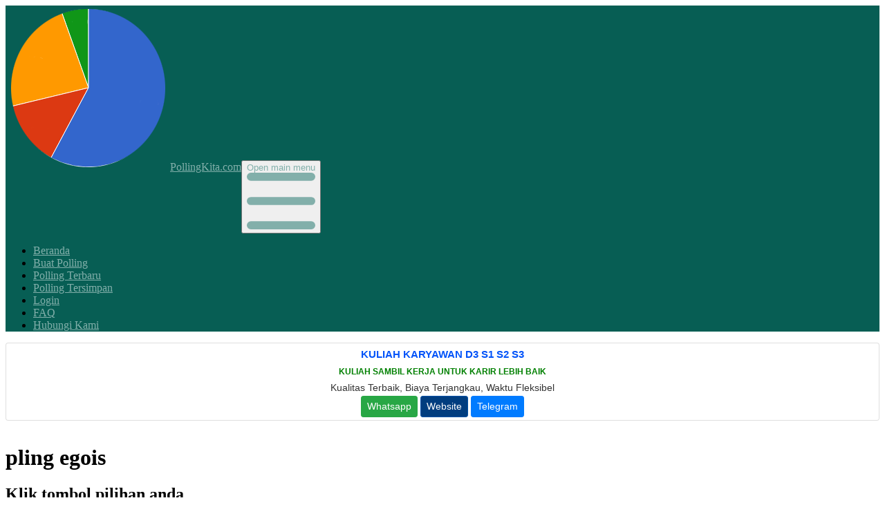

--- FILE ---
content_type: text/html; charset=UTF-8
request_url: https://pollingkita.com/polling342866-polling-pling-egois
body_size: 17827
content:
<!DOCTYPE html>
<html lang="id" class="">
    <head>
        <meta charset="utf-8">
        <meta name="viewport" content="width=device-width, initial-scale=1, shrink-to-fit=no" />

        
        

        
        <style>
            html {
                background-color: oklch(1 0 0);
            }

            html.dark {
                background-color: oklch(0.145 0 0);
            }
        </style>
        
        <link rel="shortcut icon" href="https://pollingkita.com/favicon.png" inertia>
<meta name="description" content="Bersama kami sampaikan  polling 342866, yaitu pling egois ? seperti sahna, sipa, nisa, jahra, pina, yuyut, nurul, nabila, qila, abel, rahma, raras, vera, vira, paija, ita, ulpa, kia, naila, dini, bita, atau syakila." inertia>
<meta name="keywords" content="Bersama,kami,sampaikan,polling,342866,,yaitu,pling,egois,,seperti,sahna,,sipa,,nisa,,jahra,,pina,,yuyut,,nurul,,nabila,,qila,,abel,,rahma,,raras,,vera,,vira,,paija,,ita,,ulpa,,kia,,naila,,dini,,bita,,atau,syakila" inertia>
<meta property="og:image" content="https://pollingkita.com/favicon.png" inertia>
<meta property="og:title" content="pling egois?" inertia>
<meta property="og:description" content="Bersama kami sampaikan  polling 342866, yaitu pling egois ? seperti sahna, sipa, nisa, jahra, pina, yuyut, nurul, nabila, qila, abel, rahma, raras, vera, vira, paija, ita, ulpa, kia, naila, dini, bita, atau syakila." inertia>
<title inertia>pling egois? - PollingKita ID342866</title>
        
        

        <link rel="preconnect" href="https://fonts.bunny.net">
        <link href="https://fonts.bunny.net/css?family=instrument-sans:400,500,600" rel="stylesheet" />

        <script type="text/javascript">const Ziggy={"url":"https:\/\/pollingkita.com","port":null,"defaults":{},"routes":{"sitemap.index":{"uri":"sitemap.xml","methods":["GET","HEAD"]},"sitemap.main":{"uri":"sitemap_main.xml","methods":["GET","HEAD"]},"sitemap.poll":{"uri":"sitemap_poll_{page}.xml","methods":["GET","HEAD"],"parameters":["page"]},"auth.google":{"uri":"auth\/google","methods":["GET","HEAD"]},"login":{"uri":"login","methods":["GET","HEAD"]},"home.auth_login":{"uri":"login.html","methods":["GET","HEAD"]},"logout":{"uri":"logout","methods":["POST"]},"panel":{"uri":"panel","methods":["GET","HEAD"]},"poll.create_premium":{"uri":"buat-polling-premium","methods":["GET","HEAD"]},"poll.edit_premium":{"uri":"edit-polling-premium\/{id}","methods":["GET","HEAD"],"parameters":["id"]},"poll.destroy":{"uri":"poll\/destroy","methods":["DELETE"]},"poll.patch":{"uri":"poll\/patch","methods":["PATCH"]},"confirmation.edit":{"uri":"confirmation\/{pollid}","methods":["GET","HEAD"],"parameters":["pollid"]},"confirmation.store":{"uri":"confirmation","methods":["POST"]},"admin.home.index":{"uri":"admin\/home","methods":["GET","HEAD"]},"admin.home.setting_update":{"uri":"admin\/setting_update","methods":["PUT"]},"admin.poll.index":{"uri":"admin\/poll","methods":["GET","HEAD"]},"admin.poll.active":{"uri":"admin\/poll\/active","methods":["PATCH"]},"admin.poll.premium":{"uri":"admin\/poll\/premium","methods":["PATCH"]},"admin.poll.update_title":{"uri":"admin\/poll\/update_title","methods":["PATCH"]},"admin.poll.delete":{"uri":"admin\/poll\/delete","methods":["DELETE"]},"admin.poll.destroy_batch":{"uri":"admin\/poll\/destroy_batch","methods":["DELETE"]},"admin.confirmation.index":{"uri":"admin\/confirmation","methods":["GET","HEAD"]},"admin.confirmation.status":{"uri":"admin\/confirmation\/status","methods":["PATCH"]},"admin.confirmation.delete":{"uri":"admin\/confirmation\/delete","methods":["DELETE"]},"admin.confirmation.send_mail":{"uri":"admin\/confirmation\/send_mail","methods":["POST"]},"admin.menu.index":{"uri":"admin\/menu","methods":["GET","HEAD"]},"admin.menu.sort":{"uri":"admin\/menu\/sort","methods":["PATCH"]},"admin.menu.active":{"uri":"admin\/menu\/active","methods":["PATCH"]},"admin.menu.delete":{"uri":"admin\/menu\/delete","methods":["DELETE"]},"admin.menu.create":{"uri":"admin\/menu\/create","methods":["GET","HEAD"]},"admin.menu.store":{"uri":"admin\/menu\/store","methods":["POST"]},"admin.menu.edit":{"uri":"admin\/menu\/edit\/{id}","methods":["GET","HEAD"],"parameters":["id"]},"admin.news.index":{"uri":"admin\/news","methods":["GET","HEAD"]},"admin.news.active":{"uri":"admin\/news\/active","methods":["PATCH"]},"admin.news.delete":{"uri":"admin\/news\/delete","methods":["DELETE"]},"admin.news.create":{"uri":"admin\/news\/create","methods":["GET","HEAD"]},"admin.news.store":{"uri":"admin\/news\/store","methods":["POST"]},"admin.news.edit":{"uri":"admin\/news\/edit\/{id}","methods":["GET","HEAD"],"parameters":["id"]},"admin.confirmation.update":{"uri":"admin\/confirmation","methods":["PUT"]},"home":{"uri":"\/","methods":["GET","HEAD"]},"poll.store":{"uri":"poll\/store","methods":["POST"]},"poll.show":{"uri":"polling{pollid}-polling-{title}","methods":["GET","HEAD"],"parameters":["pollid","title"]},"poll.index":{"uri":"list-polling","methods":["GET","HEAD"]},"poll.embed":{"uri":"embed-{pollid}","methods":["GET","HEAD"],"parameters":["pollid"]},"poll.saved":{"uri":"mod-saved-polling.html","methods":["GET","HEAD"]},"poll.premium":{"uri":"mod-polling-premium.html","methods":["GET","HEAD"]},"poll.code_embed":{"uri":"code-embed-{pollid}","methods":["GET","HEAD"],"parameters":["pollid"]},"poll.mod":{"uri":"index.php","methods":["GET","HEAD"]},"vote.store":{"uri":"vote\/store","methods":["POST"]},"comment.store":{"uri":"comment\/store","methods":["POST"]},"menu.show":{"uri":"menu-{title}-{id}.html","methods":["GET","HEAD"],"wheres":{"title":"[a-zA-Z0-9_-]+","id":"[0-9]+"},"parameters":["title","id"]},"news.show":{"uri":"news-{slug}-{id}.html","methods":["GET","HEAD"],"wheres":{"slug":"[a-zA-Z0-9_-]+","id":"[0-9]+"},"parameters":["slug","id"]},"menu.contact":{"uri":"kontak-kami.html","methods":["GET","HEAD"]},"redirect.pollid":{"uri":"{pollid}","methods":["GET","HEAD"],"parameters":["pollid"]},"storage.local":{"uri":"storage\/{path}","methods":["GET","HEAD"],"wheres":{"path":".*"},"parameters":["path"]}}};!function(t,r){"object"==typeof exports&&"undefined"!=typeof module?module.exports=r():"function"==typeof define&&define.amd?define(r):(t||self).route=r()}(this,function(){function t(t,r){for(var n=0;n<r.length;n++){var e=r[n];e.enumerable=e.enumerable||!1,e.configurable=!0,"value"in e&&(e.writable=!0),Object.defineProperty(t,u(e.key),e)}}function r(r,n,e){return n&&t(r.prototype,n),e&&t(r,e),Object.defineProperty(r,"prototype",{writable:!1}),r}function n(){return n=Object.assign?Object.assign.bind():function(t){for(var r=1;r<arguments.length;r++){var n=arguments[r];for(var e in n)({}).hasOwnProperty.call(n,e)&&(t[e]=n[e])}return t},n.apply(null,arguments)}function e(t){return e=Object.setPrototypeOf?Object.getPrototypeOf.bind():function(t){return t.__proto__||Object.getPrototypeOf(t)},e(t)}function o(){try{var t=!Boolean.prototype.valueOf.call(Reflect.construct(Boolean,[],function(){}))}catch(t){}return(o=function(){return!!t})()}function i(t,r){return i=Object.setPrototypeOf?Object.setPrototypeOf.bind():function(t,r){return t.__proto__=r,t},i(t,r)}function u(t){var r=function(t){if("object"!=typeof t||!t)return t;var r=t[Symbol.toPrimitive];if(void 0!==r){var n=r.call(t,"string");if("object"!=typeof n)return n;throw new TypeError("@@toPrimitive must return a primitive value.")}return String(t)}(t);return"symbol"==typeof r?r:r+""}function f(t){var r="function"==typeof Map?new Map:void 0;return f=function(t){if(null===t||!function(t){try{return-1!==Function.toString.call(t).indexOf("[native code]")}catch(r){return"function"==typeof t}}(t))return t;if("function"!=typeof t)throw new TypeError("Super expression must either be null or a function");if(void 0!==r){if(r.has(t))return r.get(t);r.set(t,n)}function n(){return function(t,r,n){if(o())return Reflect.construct.apply(null,arguments);var e=[null];e.push.apply(e,r);var u=new(t.bind.apply(t,e));return n&&i(u,n.prototype),u}(t,arguments,e(this).constructor)}return n.prototype=Object.create(t.prototype,{constructor:{value:n,enumerable:!1,writable:!0,configurable:!0}}),i(n,t)},f(t)}var a=String.prototype.replace,c=/%20/g,l="RFC3986",s={default:l,formatters:{RFC1738:function(t){return a.call(t,c,"+")},RFC3986:function(t){return String(t)}},RFC1738:"RFC1738",RFC3986:l},v=Object.prototype.hasOwnProperty,p=Array.isArray,y=function(){for(var t=[],r=0;r<256;++r)t.push("%"+((r<16?"0":"")+r.toString(16)).toUpperCase());return t}(),d=function(t,r){for(var n=r&&r.plainObjects?Object.create(null):{},e=0;e<t.length;++e)void 0!==t[e]&&(n[e]=t[e]);return n},b={arrayToObject:d,assign:function(t,r){return Object.keys(r).reduce(function(t,n){return t[n]=r[n],t},t)},combine:function(t,r){return[].concat(t,r)},compact:function(t){for(var r=[{obj:{o:t},prop:"o"}],n=[],e=0;e<r.length;++e)for(var o=r[e],i=o.obj[o.prop],u=Object.keys(i),f=0;f<u.length;++f){var a=u[f],c=i[a];"object"==typeof c&&null!==c&&-1===n.indexOf(c)&&(r.push({obj:i,prop:a}),n.push(c))}return function(t){for(;t.length>1;){var r=t.pop(),n=r.obj[r.prop];if(p(n)){for(var e=[],o=0;o<n.length;++o)void 0!==n[o]&&e.push(n[o]);r.obj[r.prop]=e}}}(r),t},decode:function(t,r,n){var e=t.replace(/\+/g," ");if("iso-8859-1"===n)return e.replace(/%[0-9a-f]{2}/gi,unescape);try{return decodeURIComponent(e)}catch(t){return e}},encode:function(t,r,n,e,o){if(0===t.length)return t;var i=t;if("symbol"==typeof t?i=Symbol.prototype.toString.call(t):"string"!=typeof t&&(i=String(t)),"iso-8859-1"===n)return escape(i).replace(/%u[0-9a-f]{4}/gi,function(t){return"%26%23"+parseInt(t.slice(2),16)+"%3B"});for(var u="",f=0;f<i.length;++f){var a=i.charCodeAt(f);45===a||46===a||95===a||126===a||a>=48&&a<=57||a>=65&&a<=90||a>=97&&a<=122||o===s.RFC1738&&(40===a||41===a)?u+=i.charAt(f):a<128?u+=y[a]:a<2048?u+=y[192|a>>6]+y[128|63&a]:a<55296||a>=57344?u+=y[224|a>>12]+y[128|a>>6&63]+y[128|63&a]:(a=65536+((1023&a)<<10|1023&i.charCodeAt(f+=1)),u+=y[240|a>>18]+y[128|a>>12&63]+y[128|a>>6&63]+y[128|63&a])}return u},isBuffer:function(t){return!(!t||"object"!=typeof t||!(t.constructor&&t.constructor.isBuffer&&t.constructor.isBuffer(t)))},isRegExp:function(t){return"[object RegExp]"===Object.prototype.toString.call(t)},maybeMap:function(t,r){if(p(t)){for(var n=[],e=0;e<t.length;e+=1)n.push(r(t[e]));return n}return r(t)},merge:function t(r,n,e){if(!n)return r;if("object"!=typeof n){if(p(r))r.push(n);else{if(!r||"object"!=typeof r)return[r,n];(e&&(e.plainObjects||e.allowPrototypes)||!v.call(Object.prototype,n))&&(r[n]=!0)}return r}if(!r||"object"!=typeof r)return[r].concat(n);var o=r;return p(r)&&!p(n)&&(o=d(r,e)),p(r)&&p(n)?(n.forEach(function(n,o){if(v.call(r,o)){var i=r[o];i&&"object"==typeof i&&n&&"object"==typeof n?r[o]=t(i,n,e):r.push(n)}else r[o]=n}),r):Object.keys(n).reduce(function(r,o){var i=n[o];return r[o]=v.call(r,o)?t(r[o],i,e):i,r},o)}},h=Object.prototype.hasOwnProperty,g={brackets:function(t){return t+"[]"},comma:"comma",indices:function(t,r){return t+"["+r+"]"},repeat:function(t){return t}},m=Array.isArray,j=String.prototype.split,w=Array.prototype.push,O=function(t,r){w.apply(t,m(r)?r:[r])},E=Date.prototype.toISOString,R=s.default,S={addQueryPrefix:!1,allowDots:!1,charset:"utf-8",charsetSentinel:!1,delimiter:"&",encode:!0,encoder:b.encode,encodeValuesOnly:!1,format:R,formatter:s.formatters[R],indices:!1,serializeDate:function(t){return E.call(t)},skipNulls:!1,strictNullHandling:!1},k=function t(r,n,e,o,i,u,f,a,c,l,s,v,p,y){var d,h=r;if("function"==typeof f?h=f(n,h):h instanceof Date?h=l(h):"comma"===e&&m(h)&&(h=b.maybeMap(h,function(t){return t instanceof Date?l(t):t})),null===h){if(o)return u&&!p?u(n,S.encoder,y,"key",s):n;h=""}if("string"==typeof(d=h)||"number"==typeof d||"boolean"==typeof d||"symbol"==typeof d||"bigint"==typeof d||b.isBuffer(h)){if(u){var g=p?n:u(n,S.encoder,y,"key",s);if("comma"===e&&p){for(var w=j.call(String(h),","),E="",R=0;R<w.length;++R)E+=(0===R?"":",")+v(u(w[R],S.encoder,y,"value",s));return[v(g)+"="+E]}return[v(g)+"="+v(u(h,S.encoder,y,"value",s))]}return[v(n)+"="+v(String(h))]}var k,T=[];if(void 0===h)return T;if("comma"===e&&m(h))k=[{value:h.length>0?h.join(",")||null:void 0}];else if(m(f))k=f;else{var $=Object.keys(h);k=a?$.sort(a):$}for(var x=0;x<k.length;++x){var N=k[x],C="object"==typeof N&&void 0!==N.value?N.value:h[N];if(!i||null!==C){var A=m(h)?"function"==typeof e?e(n,N):n:n+(c?"."+N:"["+N+"]");O(T,t(C,A,e,o,i,u,f,a,c,l,s,v,p,y))}}return T},T=Object.prototype.hasOwnProperty,$=Array.isArray,x={allowDots:!1,allowPrototypes:!1,arrayLimit:20,charset:"utf-8",charsetSentinel:!1,comma:!1,decoder:b.decode,delimiter:"&",depth:5,ignoreQueryPrefix:!1,interpretNumericEntities:!1,parameterLimit:1e3,parseArrays:!0,plainObjects:!1,strictNullHandling:!1},N=function(t){return t.replace(/&#(\d+);/g,function(t,r){return String.fromCharCode(parseInt(r,10))})},C=function(t,r){return t&&"string"==typeof t&&r.comma&&t.indexOf(",")>-1?t.split(","):t},A=function(t,r,n,e){if(t){var o=n.allowDots?t.replace(/\.([^.[]+)/g,"[$1]"):t,i=/(\[[^[\]]*])/g,u=n.depth>0&&/(\[[^[\]]*])/.exec(o),f=u?o.slice(0,u.index):o,a=[];if(f){if(!n.plainObjects&&T.call(Object.prototype,f)&&!n.allowPrototypes)return;a.push(f)}for(var c=0;n.depth>0&&null!==(u=i.exec(o))&&c<n.depth;){if(c+=1,!n.plainObjects&&T.call(Object.prototype,u[1].slice(1,-1))&&!n.allowPrototypes)return;a.push(u[1])}return u&&a.push("["+o.slice(u.index)+"]"),function(t,r,n,e){for(var o=e?r:C(r,n),i=t.length-1;i>=0;--i){var u,f=t[i];if("[]"===f&&n.parseArrays)u=[].concat(o);else{u=n.plainObjects?Object.create(null):{};var a="["===f.charAt(0)&&"]"===f.charAt(f.length-1)?f.slice(1,-1):f,c=parseInt(a,10);n.parseArrays||""!==a?!isNaN(c)&&f!==a&&String(c)===a&&c>=0&&n.parseArrays&&c<=n.arrayLimit?(u=[])[c]=o:"__proto__"!==a&&(u[a]=o):u={0:o}}o=u}return o}(a,r,n,e)}},D=function(t,r){var n=function(t){if(!t)return x;if(null!=t.decoder&&"function"!=typeof t.decoder)throw new TypeError("Decoder has to be a function.");if(void 0!==t.charset&&"utf-8"!==t.charset&&"iso-8859-1"!==t.charset)throw new TypeError("The charset option must be either utf-8, iso-8859-1, or undefined");return{allowDots:void 0===t.allowDots?x.allowDots:!!t.allowDots,allowPrototypes:"boolean"==typeof t.allowPrototypes?t.allowPrototypes:x.allowPrototypes,arrayLimit:"number"==typeof t.arrayLimit?t.arrayLimit:x.arrayLimit,charset:void 0===t.charset?x.charset:t.charset,charsetSentinel:"boolean"==typeof t.charsetSentinel?t.charsetSentinel:x.charsetSentinel,comma:"boolean"==typeof t.comma?t.comma:x.comma,decoder:"function"==typeof t.decoder?t.decoder:x.decoder,delimiter:"string"==typeof t.delimiter||b.isRegExp(t.delimiter)?t.delimiter:x.delimiter,depth:"number"==typeof t.depth||!1===t.depth?+t.depth:x.depth,ignoreQueryPrefix:!0===t.ignoreQueryPrefix,interpretNumericEntities:"boolean"==typeof t.interpretNumericEntities?t.interpretNumericEntities:x.interpretNumericEntities,parameterLimit:"number"==typeof t.parameterLimit?t.parameterLimit:x.parameterLimit,parseArrays:!1!==t.parseArrays,plainObjects:"boolean"==typeof t.plainObjects?t.plainObjects:x.plainObjects,strictNullHandling:"boolean"==typeof t.strictNullHandling?t.strictNullHandling:x.strictNullHandling}}(r);if(""===t||null==t)return n.plainObjects?Object.create(null):{};for(var e="string"==typeof t?function(t,r){var n,e={},o=(r.ignoreQueryPrefix?t.replace(/^\?/,""):t).split(r.delimiter,Infinity===r.parameterLimit?void 0:r.parameterLimit),i=-1,u=r.charset;if(r.charsetSentinel)for(n=0;n<o.length;++n)0===o[n].indexOf("utf8=")&&("utf8=%E2%9C%93"===o[n]?u="utf-8":"utf8=%26%2310003%3B"===o[n]&&(u="iso-8859-1"),i=n,n=o.length);for(n=0;n<o.length;++n)if(n!==i){var f,a,c=o[n],l=c.indexOf("]="),s=-1===l?c.indexOf("="):l+1;-1===s?(f=r.decoder(c,x.decoder,u,"key"),a=r.strictNullHandling?null:""):(f=r.decoder(c.slice(0,s),x.decoder,u,"key"),a=b.maybeMap(C(c.slice(s+1),r),function(t){return r.decoder(t,x.decoder,u,"value")})),a&&r.interpretNumericEntities&&"iso-8859-1"===u&&(a=N(a)),c.indexOf("[]=")>-1&&(a=$(a)?[a]:a),e[f]=T.call(e,f)?b.combine(e[f],a):a}return e}(t,n):t,o=n.plainObjects?Object.create(null):{},i=Object.keys(e),u=0;u<i.length;++u){var f=i[u],a=A(f,e[f],n,"string"==typeof t);o=b.merge(o,a,n)}return b.compact(o)},P=/*#__PURE__*/function(){function t(t,r,n){var e,o;this.name=t,this.definition=r,this.bindings=null!=(e=r.bindings)?e:{},this.wheres=null!=(o=r.wheres)?o:{},this.config=n}var n=t.prototype;return n.matchesUrl=function(t){var r,n=this;if(!this.definition.methods.includes("GET"))return!1;var e=this.template.replace(/[.*+$()[\]]/g,"\\$&").replace(/(\/?){([^}?]*)(\??)}/g,function(t,r,e,o){var i,u="(?<"+e+">"+((null==(i=n.wheres[e])?void 0:i.replace(/(^\^)|(\$$)/g,""))||"[^/?]+")+")";return o?"("+r+u+")?":""+r+u}).replace(/^\w+:\/\//,""),o=t.replace(/^\w+:\/\//,"").split("?"),i=o[0],u=o[1],f=null!=(r=new RegExp("^"+e+"/?$").exec(i))?r:new RegExp("^"+e+"/?$").exec(decodeURI(i));if(f){for(var a in f.groups)f.groups[a]="string"==typeof f.groups[a]?decodeURIComponent(f.groups[a]):f.groups[a];return{params:f.groups,query:D(u)}}return!1},n.compile=function(t){var r=this;return this.parameterSegments.length?this.template.replace(/{([^}?]+)(\??)}/g,function(n,e,o){var i,u;if(!o&&[null,void 0].includes(t[e]))throw new Error("Ziggy error: '"+e+"' parameter is required for route '"+r.name+"'.");if(r.wheres[e]&&!new RegExp("^"+(o?"("+r.wheres[e]+")?":r.wheres[e])+"$").test(null!=(u=t[e])?u:""))throw new Error("Ziggy error: '"+e+"' parameter '"+t[e]+"' does not match required format '"+r.wheres[e]+"' for route '"+r.name+"'.");return encodeURI(null!=(i=t[e])?i:"").replace(/%7C/g,"|").replace(/%25/g,"%").replace(/\$/g,"%24")}).replace(this.config.absolute?/(\.[^/]+?)(\/\/)/:/(^)(\/\/)/,"$1/").replace(/\/+$/,""):this.template},r(t,[{key:"template",get:function(){var t=(this.origin+"/"+this.definition.uri).replace(/\/+$/,"");return""===t?"/":t}},{key:"origin",get:function(){return this.config.absolute?this.definition.domain?""+this.config.url.match(/^\w+:\/\//)[0]+this.definition.domain+(this.config.port?":"+this.config.port:""):this.config.url:""}},{key:"parameterSegments",get:function(){var t,r;return null!=(t=null==(r=this.template.match(/{[^}?]+\??}/g))?void 0:r.map(function(t){return{name:t.replace(/{|\??}/g,""),required:!/\?}$/.test(t)}}))?t:[]}}])}(),F=/*#__PURE__*/function(t){function e(r,e,o,i){var u;if(void 0===o&&(o=!0),(u=t.call(this)||this).t=null!=i?i:"undefined"!=typeof Ziggy?Ziggy:null==globalThis?void 0:globalThis.Ziggy,u.t=n({},u.t,{absolute:o}),r){if(!u.t.routes[r])throw new Error("Ziggy error: route '"+r+"' is not in the route list.");u.i=new P(r,u.t.routes[r],u.t),u.u=u.l(e)}return u}var o,u;u=t,(o=e).prototype=Object.create(u.prototype),o.prototype.constructor=o,i(o,u);var f=e.prototype;return f.toString=function(){var t=this,r=Object.keys(this.u).filter(function(r){return!t.i.parameterSegments.some(function(t){return t.name===r})}).filter(function(t){return"_query"!==t}).reduce(function(r,e){var o;return n({},r,((o={})[e]=t.u[e],o))},{});return this.i.compile(this.u)+function(t,r){var n,e=t,o=function(t){if(!t)return S;if(null!=t.encoder&&"function"!=typeof t.encoder)throw new TypeError("Encoder has to be a function.");var r=t.charset||S.charset;if(void 0!==t.charset&&"utf-8"!==t.charset&&"iso-8859-1"!==t.charset)throw new TypeError("The charset option must be either utf-8, iso-8859-1, or undefined");var n=s.default;if(void 0!==t.format){if(!h.call(s.formatters,t.format))throw new TypeError("Unknown format option provided.");n=t.format}var e=s.formatters[n],o=S.filter;return("function"==typeof t.filter||m(t.filter))&&(o=t.filter),{addQueryPrefix:"boolean"==typeof t.addQueryPrefix?t.addQueryPrefix:S.addQueryPrefix,allowDots:void 0===t.allowDots?S.allowDots:!!t.allowDots,charset:r,charsetSentinel:"boolean"==typeof t.charsetSentinel?t.charsetSentinel:S.charsetSentinel,delimiter:void 0===t.delimiter?S.delimiter:t.delimiter,encode:"boolean"==typeof t.encode?t.encode:S.encode,encoder:"function"==typeof t.encoder?t.encoder:S.encoder,encodeValuesOnly:"boolean"==typeof t.encodeValuesOnly?t.encodeValuesOnly:S.encodeValuesOnly,filter:o,format:n,formatter:e,serializeDate:"function"==typeof t.serializeDate?t.serializeDate:S.serializeDate,skipNulls:"boolean"==typeof t.skipNulls?t.skipNulls:S.skipNulls,sort:"function"==typeof t.sort?t.sort:null,strictNullHandling:"boolean"==typeof t.strictNullHandling?t.strictNullHandling:S.strictNullHandling}}(r);"function"==typeof o.filter?e=(0,o.filter)("",e):m(o.filter)&&(n=o.filter);var i=[];if("object"!=typeof e||null===e)return"";var u=g[r&&r.arrayFormat in g?r.arrayFormat:r&&"indices"in r?r.indices?"indices":"repeat":"indices"];n||(n=Object.keys(e)),o.sort&&n.sort(o.sort);for(var f=0;f<n.length;++f){var a=n[f];o.skipNulls&&null===e[a]||O(i,k(e[a],a,u,o.strictNullHandling,o.skipNulls,o.encode?o.encoder:null,o.filter,o.sort,o.allowDots,o.serializeDate,o.format,o.formatter,o.encodeValuesOnly,o.charset))}var c=i.join(o.delimiter),l=!0===o.addQueryPrefix?"?":"";return o.charsetSentinel&&(l+="iso-8859-1"===o.charset?"utf8=%26%2310003%3B&":"utf8=%E2%9C%93&"),c.length>0?l+c:""}(n({},r,this.u._query),{addQueryPrefix:!0,arrayFormat:"indices",encodeValuesOnly:!0,skipNulls:!0,encoder:function(t,r){return"boolean"==typeof t?Number(t):r(t)}})},f.v=function(t){var r=this;t?this.t.absolute&&t.startsWith("/")&&(t=this.p().host+t):t=this.h();var e={},o=Object.entries(this.t.routes).find(function(n){return e=new P(n[0],n[1],r.t).matchesUrl(t)})||[void 0,void 0];return n({name:o[0]},e,{route:o[1]})},f.h=function(){var t=this.p(),r=t.pathname,n=t.search;return(this.t.absolute?t.host+r:r.replace(this.t.url.replace(/^\w*:\/\/[^/]+/,""),"").replace(/^\/+/,"/"))+n},f.current=function(t,r){var e=this.v(),o=e.name,i=e.params,u=e.query,f=e.route;if(!t)return o;var a=new RegExp("^"+t.replace(/\./g,"\\.").replace(/\*/g,".*")+"$").test(o);if([null,void 0].includes(r)||!a)return a;var c=new P(o,f,this.t);r=this.l(r,c);var l=n({},i,u);if(Object.values(r).every(function(t){return!t})&&!Object.values(l).some(function(t){return void 0!==t}))return!0;var s=function(t,r){return Object.entries(t).every(function(t){var n=t[0],e=t[1];return Array.isArray(e)&&Array.isArray(r[n])?e.every(function(t){return r[n].includes(t)}):"object"==typeof e&&"object"==typeof r[n]&&null!==e&&null!==r[n]?s(e,r[n]):r[n]==e})};return s(r,l)},f.p=function(){var t,r,n,e,o,i,u="undefined"!=typeof window?window.location:{},f=u.host,a=u.pathname,c=u.search;return{host:null!=(t=null==(r=this.t.location)?void 0:r.host)?t:void 0===f?"":f,pathname:null!=(n=null==(e=this.t.location)?void 0:e.pathname)?n:void 0===a?"":a,search:null!=(o=null==(i=this.t.location)?void 0:i.search)?o:void 0===c?"":c}},f.has=function(t){return this.t.routes.hasOwnProperty(t)},f.l=function(t,r){var e=this;void 0===t&&(t={}),void 0===r&&(r=this.i),null!=t||(t={}),t=["string","number"].includes(typeof t)?[t]:t;var o=r.parameterSegments.filter(function(t){return!e.t.defaults[t.name]});if(Array.isArray(t))t=t.reduce(function(t,r,e){var i,u;return n({},t,o[e]?((i={})[o[e].name]=r,i):"object"==typeof r?r:((u={})[r]="",u))},{});else if(1===o.length&&!t[o[0].name]&&(t.hasOwnProperty(Object.values(r.bindings)[0])||t.hasOwnProperty("id"))){var i;(i={})[o[0].name]=t,t=i}return n({},this.m(r),this.j(t,r))},f.m=function(t){var r=this;return t.parameterSegments.filter(function(t){return r.t.defaults[t.name]}).reduce(function(t,e,o){var i,u=e.name;return n({},t,((i={})[u]=r.t.defaults[u],i))},{})},f.j=function(t,r){var e=r.bindings,o=r.parameterSegments;return Object.entries(t).reduce(function(t,r){var i,u,f=r[0],a=r[1];if(!a||"object"!=typeof a||Array.isArray(a)||!o.some(function(t){return t.name===f}))return n({},t,((u={})[f]=a,u));if(!a.hasOwnProperty(e[f])){if(!a.hasOwnProperty("id"))throw new Error("Ziggy error: object passed as '"+f+"' parameter is missing route model binding key '"+e[f]+"'.");e[f]="id"}return n({},t,((i={})[f]=a[e[f]],i))},{})},f.valueOf=function(){return this.toString()},r(e,[{key:"params",get:function(){var t=this.v();return n({},t.params,t.query)}},{key:"routeParams",get:function(){return this.v().params}},{key:"queryParams",get:function(){return this.v().query}}])}(/*#__PURE__*/f(String));return function(t,r,n,e){var o=new F(t,r,n,e);return t?o.toString():o}});
</script>                <link rel="preload" as="style" href="https://pollingkita.com/build/assets/app-BhH7iOVC.css" /><link rel="modulepreload" href="https://pollingkita.com/build/assets/app-BwCVd8qm.js" /><link rel="modulepreload" href="https://pollingkita.com/build/assets/poll-details-KIAopGXb.js" /><link rel="modulepreload" href="https://pollingkita.com/build/assets/button-DYAq2G88.js" /><link rel="modulepreload" href="https://pollingkita.com/build/assets/textarea-K5UyOPs4.js" /><link rel="modulepreload" href="https://pollingkita.com/build/assets/dialog-BPqwtxxO.js" /><link rel="modulepreload" href="https://pollingkita.com/build/assets/input-D_Z2CZr9.js" /><link rel="modulepreload" href="https://pollingkita.com/build/assets/label-umzjNBmp.js" /><link rel="modulepreload" href="https://pollingkita.com/build/assets/dropdown-menu-BfZUD2W0.js" /><link rel="modulepreload" href="https://pollingkita.com/build/assets/createLucideIcon-BihF5_l-.js" /><link rel="modulepreload" href="https://pollingkita.com/build/assets/utils-DhHQya5V.js" /><link rel="modulepreload" href="https://pollingkita.com/build/assets/index-DSAtezBZ.js" /><link rel="modulepreload" href="https://pollingkita.com/build/assets/alert-dialog-Di0M3goa.js" /><link rel="modulepreload" href="https://pollingkita.com/build/assets/sonner-D-VLnsCA.js" /><link rel="modulepreload" href="https://pollingkita.com/build/assets/send-DumJRDyZ.js" /><link rel="modulepreload" href="https://pollingkita.com/build/assets/save-D6EQs_OL.js" /><link rel="modulepreload" href="https://pollingkita.com/build/assets/front-layout-DSbM07gb.js" /><link rel="modulepreload" href="https://pollingkita.com/build/assets/plus-D8dYzd_x.js" /><link rel="modulepreload" href="https://pollingkita.com/build/assets/index-XZhC3kqL.js" /><link rel="modulepreload" href="https://pollingkita.com/build/assets/index-D6MGlU3F.js" /><link rel="modulepreload" href="https://pollingkita.com/build/assets/x-DFjhe12h.js" /><link rel="modulepreload" href="https://pollingkita.com/build/assets/index-Dw8j7dM5.js" /><link rel="modulepreload" href="https://pollingkita.com/build/assets/check-fjZexJLu.js" /><link rel="stylesheet" href="https://pollingkita.com/build/assets/app-BhH7iOVC.css" /><script type="module" src="https://pollingkita.com/build/assets/app-BwCVd8qm.js"></script><script type="module" src="https://pollingkita.com/build/assets/poll-details-KIAopGXb.js"></script>
        <meta name="google-site-verification" content="-VQCO5BdU5FiW_fQR2XxlHv1VoV252ParvFuVsU0-do" />
        <script
            async
            src="https://pagead2.googlesyndication.com/pagead/js/adsbygoogle.js?client=ca-pub-3191664481194719"
            crossOrigin="anonymous"
        ></script>
        <!-- Histats.com  START  (aync)-->
        <script type="text/javascript">var _Hasync= _Hasync|| [];
        _Hasync.push(['Histats.start', '1,4129101,4,0,0,0,00010000']);
        _Hasync.push(['Histats.fasi', '1']);
        _Hasync.push(['Histats.track_hits', '']);
        (function() {
        var hs = document.createElement('script'); hs.type = 'text/javascript'; hs.async = true;
        hs.src = ('//s10.histats.com/js15_as.js');
        (document.getElementsByTagName('head')[0] || document.getElementsByTagName('body')[0]).appendChild(hs);
        })();</script>
        <noscript><a href="/" target="_blank"><img  src="//sstatic1.histats.com/0.gif?4129101&101" alt="web stats script" border="0"></a></noscript>
        <!-- Histats.com  END  -->
    </head>
    <body class="font-sans antialiased">
        <link rel="preload" as="image" href="/icon_logo.png"/><div id="app" data-page="{&quot;component&quot;:&quot;front/poll-details&quot;,&quot;props&quot;:{&quot;errors&quot;:{},&quot;name&quot;:&quot;PollingKita.Com&quot;,&quot;quote&quot;:{&quot;message&quot;:&quot;It is quality rather than quantity that matters.&quot;,&quot;author&quot;:&quot;Lucius Annaeus Seneca&quot;},&quot;auth&quot;:{&quot;user&quot;:null},&quot;ziggy&quot;:{&quot;url&quot;:&quot;https://pollingkita.com&quot;,&quot;port&quot;:null,&quot;defaults&quot;:[],&quot;routes&quot;:{&quot;sitemap.index&quot;:{&quot;uri&quot;:&quot;sitemap.xml&quot;,&quot;methods&quot;:[&quot;GET&quot;,&quot;HEAD&quot;]},&quot;sitemap.main&quot;:{&quot;uri&quot;:&quot;sitemap_main.xml&quot;,&quot;methods&quot;:[&quot;GET&quot;,&quot;HEAD&quot;]},&quot;sitemap.poll&quot;:{&quot;uri&quot;:&quot;sitemap_poll_{page}.xml&quot;,&quot;methods&quot;:[&quot;GET&quot;,&quot;HEAD&quot;],&quot;parameters&quot;:[&quot;page&quot;]},&quot;auth.google&quot;:{&quot;uri&quot;:&quot;auth/google&quot;,&quot;methods&quot;:[&quot;GET&quot;,&quot;HEAD&quot;]},&quot;login&quot;:{&quot;uri&quot;:&quot;login&quot;,&quot;methods&quot;:[&quot;GET&quot;,&quot;HEAD&quot;]},&quot;home.auth_login&quot;:{&quot;uri&quot;:&quot;login.html&quot;,&quot;methods&quot;:[&quot;GET&quot;,&quot;HEAD&quot;]},&quot;logout&quot;:{&quot;uri&quot;:&quot;logout&quot;,&quot;methods&quot;:[&quot;POST&quot;]},&quot;panel&quot;:{&quot;uri&quot;:&quot;panel&quot;,&quot;methods&quot;:[&quot;GET&quot;,&quot;HEAD&quot;]},&quot;poll.create_premium&quot;:{&quot;uri&quot;:&quot;buat-polling-premium&quot;,&quot;methods&quot;:[&quot;GET&quot;,&quot;HEAD&quot;]},&quot;poll.edit_premium&quot;:{&quot;uri&quot;:&quot;edit-polling-premium/{id}&quot;,&quot;methods&quot;:[&quot;GET&quot;,&quot;HEAD&quot;],&quot;parameters&quot;:[&quot;id&quot;]},&quot;poll.destroy&quot;:{&quot;uri&quot;:&quot;poll/destroy&quot;,&quot;methods&quot;:[&quot;DELETE&quot;]},&quot;poll.patch&quot;:{&quot;uri&quot;:&quot;poll/patch&quot;,&quot;methods&quot;:[&quot;PATCH&quot;]},&quot;confirmation.edit&quot;:{&quot;uri&quot;:&quot;confirmation/{pollid}&quot;,&quot;methods&quot;:[&quot;GET&quot;,&quot;HEAD&quot;],&quot;parameters&quot;:[&quot;pollid&quot;]},&quot;confirmation.store&quot;:{&quot;uri&quot;:&quot;confirmation&quot;,&quot;methods&quot;:[&quot;POST&quot;]},&quot;admin.home.index&quot;:{&quot;uri&quot;:&quot;admin/home&quot;,&quot;methods&quot;:[&quot;GET&quot;,&quot;HEAD&quot;]},&quot;admin.home.setting_update&quot;:{&quot;uri&quot;:&quot;admin/setting_update&quot;,&quot;methods&quot;:[&quot;PUT&quot;]},&quot;admin.poll.index&quot;:{&quot;uri&quot;:&quot;admin/poll&quot;,&quot;methods&quot;:[&quot;GET&quot;,&quot;HEAD&quot;]},&quot;admin.poll.active&quot;:{&quot;uri&quot;:&quot;admin/poll/active&quot;,&quot;methods&quot;:[&quot;PATCH&quot;]},&quot;admin.poll.premium&quot;:{&quot;uri&quot;:&quot;admin/poll/premium&quot;,&quot;methods&quot;:[&quot;PATCH&quot;]},&quot;admin.poll.update_title&quot;:{&quot;uri&quot;:&quot;admin/poll/update_title&quot;,&quot;methods&quot;:[&quot;PATCH&quot;]},&quot;admin.poll.delete&quot;:{&quot;uri&quot;:&quot;admin/poll/delete&quot;,&quot;methods&quot;:[&quot;DELETE&quot;]},&quot;admin.poll.destroy_batch&quot;:{&quot;uri&quot;:&quot;admin/poll/destroy_batch&quot;,&quot;methods&quot;:[&quot;DELETE&quot;]},&quot;admin.confirmation.index&quot;:{&quot;uri&quot;:&quot;admin/confirmation&quot;,&quot;methods&quot;:[&quot;GET&quot;,&quot;HEAD&quot;]},&quot;admin.confirmation.status&quot;:{&quot;uri&quot;:&quot;admin/confirmation/status&quot;,&quot;methods&quot;:[&quot;PATCH&quot;]},&quot;admin.confirmation.delete&quot;:{&quot;uri&quot;:&quot;admin/confirmation/delete&quot;,&quot;methods&quot;:[&quot;DELETE&quot;]},&quot;admin.confirmation.send_mail&quot;:{&quot;uri&quot;:&quot;admin/confirmation/send_mail&quot;,&quot;methods&quot;:[&quot;POST&quot;]},&quot;admin.menu.index&quot;:{&quot;uri&quot;:&quot;admin/menu&quot;,&quot;methods&quot;:[&quot;GET&quot;,&quot;HEAD&quot;]},&quot;admin.menu.sort&quot;:{&quot;uri&quot;:&quot;admin/menu/sort&quot;,&quot;methods&quot;:[&quot;PATCH&quot;]},&quot;admin.menu.active&quot;:{&quot;uri&quot;:&quot;admin/menu/active&quot;,&quot;methods&quot;:[&quot;PATCH&quot;]},&quot;admin.menu.delete&quot;:{&quot;uri&quot;:&quot;admin/menu/delete&quot;,&quot;methods&quot;:[&quot;DELETE&quot;]},&quot;admin.menu.create&quot;:{&quot;uri&quot;:&quot;admin/menu/create&quot;,&quot;methods&quot;:[&quot;GET&quot;,&quot;HEAD&quot;]},&quot;admin.menu.store&quot;:{&quot;uri&quot;:&quot;admin/menu/store&quot;,&quot;methods&quot;:[&quot;POST&quot;]},&quot;admin.menu.edit&quot;:{&quot;uri&quot;:&quot;admin/menu/edit/{id}&quot;,&quot;methods&quot;:[&quot;GET&quot;,&quot;HEAD&quot;],&quot;parameters&quot;:[&quot;id&quot;]},&quot;admin.news.index&quot;:{&quot;uri&quot;:&quot;admin/news&quot;,&quot;methods&quot;:[&quot;GET&quot;,&quot;HEAD&quot;]},&quot;admin.news.active&quot;:{&quot;uri&quot;:&quot;admin/news/active&quot;,&quot;methods&quot;:[&quot;PATCH&quot;]},&quot;admin.news.delete&quot;:{&quot;uri&quot;:&quot;admin/news/delete&quot;,&quot;methods&quot;:[&quot;DELETE&quot;]},&quot;admin.news.create&quot;:{&quot;uri&quot;:&quot;admin/news/create&quot;,&quot;methods&quot;:[&quot;GET&quot;,&quot;HEAD&quot;]},&quot;admin.news.store&quot;:{&quot;uri&quot;:&quot;admin/news/store&quot;,&quot;methods&quot;:[&quot;POST&quot;]},&quot;admin.news.edit&quot;:{&quot;uri&quot;:&quot;admin/news/edit/{id}&quot;,&quot;methods&quot;:[&quot;GET&quot;,&quot;HEAD&quot;],&quot;parameters&quot;:[&quot;id&quot;]},&quot;admin.confirmation.update&quot;:{&quot;uri&quot;:&quot;admin/confirmation&quot;,&quot;methods&quot;:[&quot;PUT&quot;]},&quot;home&quot;:{&quot;uri&quot;:&quot;/&quot;,&quot;methods&quot;:[&quot;GET&quot;,&quot;HEAD&quot;]},&quot;poll.store&quot;:{&quot;uri&quot;:&quot;poll/store&quot;,&quot;methods&quot;:[&quot;POST&quot;]},&quot;poll.show&quot;:{&quot;uri&quot;:&quot;polling{pollid}-polling-{title}&quot;,&quot;methods&quot;:[&quot;GET&quot;,&quot;HEAD&quot;],&quot;parameters&quot;:[&quot;pollid&quot;,&quot;title&quot;]},&quot;poll.index&quot;:{&quot;uri&quot;:&quot;list-polling&quot;,&quot;methods&quot;:[&quot;GET&quot;,&quot;HEAD&quot;]},&quot;poll.embed&quot;:{&quot;uri&quot;:&quot;embed-{pollid}&quot;,&quot;methods&quot;:[&quot;GET&quot;,&quot;HEAD&quot;],&quot;parameters&quot;:[&quot;pollid&quot;]},&quot;poll.saved&quot;:{&quot;uri&quot;:&quot;mod-saved-polling.html&quot;,&quot;methods&quot;:[&quot;GET&quot;,&quot;HEAD&quot;]},&quot;poll.premium&quot;:{&quot;uri&quot;:&quot;mod-polling-premium.html&quot;,&quot;methods&quot;:[&quot;GET&quot;,&quot;HEAD&quot;]},&quot;poll.code_embed&quot;:{&quot;uri&quot;:&quot;code-embed-{pollid}&quot;,&quot;methods&quot;:[&quot;GET&quot;,&quot;HEAD&quot;],&quot;parameters&quot;:[&quot;pollid&quot;]},&quot;poll.mod&quot;:{&quot;uri&quot;:&quot;index.php&quot;,&quot;methods&quot;:[&quot;GET&quot;,&quot;HEAD&quot;]},&quot;vote.store&quot;:{&quot;uri&quot;:&quot;vote/store&quot;,&quot;methods&quot;:[&quot;POST&quot;]},&quot;comment.store&quot;:{&quot;uri&quot;:&quot;comment/store&quot;,&quot;methods&quot;:[&quot;POST&quot;]},&quot;menu.show&quot;:{&quot;uri&quot;:&quot;menu-{title}-{id}.html&quot;,&quot;methods&quot;:[&quot;GET&quot;,&quot;HEAD&quot;],&quot;wheres&quot;:{&quot;title&quot;:&quot;[a-zA-Z0-9_-]+&quot;,&quot;id&quot;:&quot;[0-9]+&quot;},&quot;parameters&quot;:[&quot;title&quot;,&quot;id&quot;]},&quot;news.show&quot;:{&quot;uri&quot;:&quot;news-{slug}-{id}.html&quot;,&quot;methods&quot;:[&quot;GET&quot;,&quot;HEAD&quot;],&quot;wheres&quot;:{&quot;slug&quot;:&quot;[a-zA-Z0-9_-]+&quot;,&quot;id&quot;:&quot;[0-9]+&quot;},&quot;parameters&quot;:[&quot;slug&quot;,&quot;id&quot;]},&quot;menu.contact&quot;:{&quot;uri&quot;:&quot;kontak-kami.html&quot;,&quot;methods&quot;:[&quot;GET&quot;,&quot;HEAD&quot;]},&quot;redirect.pollid&quot;:{&quot;uri&quot;:&quot;{pollid}&quot;,&quot;methods&quot;:[&quot;GET&quot;,&quot;HEAD&quot;],&quot;parameters&quot;:[&quot;pollid&quot;]},&quot;storage.local&quot;:{&quot;uri&quot;:&quot;storage/{path}&quot;,&quot;methods&quot;:[&quot;GET&quot;,&quot;HEAD&quot;],&quot;wheres&quot;:{&quot;path&quot;:&quot;.*&quot;},&quot;parameters&quot;:[&quot;path&quot;]}},&quot;location&quot;:&quot;https://pollingkita.com/polling342866-polling-pling-egois&quot;},&quot;sidebarOpen&quot;:true,&quot;flash&quot;:{&quot;success&quot;:null,&quot;error&quot;:null},&quot;front_menus&quot;:[{&quot;id&quot;:31,&quot;date_create&quot;:1536154447,&quot;date_change&quot;:1536154551,&quot;link&quot;:&quot;/&quot;,&quot;title&quot;:&quot;Beranda&quot;,&quot;active&quot;:1,&quot;html&quot;:&quot;&quot;,&quot;posisi&quot;:2,&quot;url&quot;:&quot;2&quot;,&quot;pos_type&quot;:1,&quot;created_at&quot;:&quot;2018-09-05 20:34:07&quot;,&quot;updated_at&quot;:&quot;2018-09-05 20:35:51&quot;,&quot;html_clear&quot;:&quot;&quot;,&quot;full_url&quot;:&quot;https://pollingkita.com/menu-beranda-31.html&quot;},{&quot;id&quot;:35,&quot;date_create&quot;:1626326326,&quot;date_change&quot;:1626326326,&quot;link&quot;:&quot;/&quot;,&quot;title&quot;:&quot;Buat Polling&quot;,&quot;active&quot;:1,&quot;html&quot;:&quot;&quot;,&quot;posisi&quot;:3,&quot;url&quot;:&quot;2&quot;,&quot;pos_type&quot;:1,&quot;created_at&quot;:&quot;2021-07-15 12:18:46&quot;,&quot;updated_at&quot;:&quot;2021-07-15 12:18:46&quot;,&quot;html_clear&quot;:&quot;&quot;,&quot;full_url&quot;:&quot;https://pollingkita.com/menu-buat-polling-35.html&quot;},{&quot;id&quot;:36,&quot;date_create&quot;:1626326375,&quot;date_change&quot;:1626326375,&quot;link&quot;:&quot;/list-polling&quot;,&quot;title&quot;:&quot;Polling Terbaru&quot;,&quot;active&quot;:1,&quot;html&quot;:&quot;&quot;,&quot;posisi&quot;:4,&quot;url&quot;:&quot;2&quot;,&quot;pos_type&quot;:1,&quot;created_at&quot;:&quot;2021-07-15 12:19:35&quot;,&quot;updated_at&quot;:&quot;2021-07-15 12:19:35&quot;,&quot;html_clear&quot;:&quot;&quot;,&quot;full_url&quot;:&quot;https://pollingkita.com/menu-polling-terbaru-36.html&quot;},{&quot;id&quot;:37,&quot;date_create&quot;:1626326375,&quot;date_change&quot;:1626326375,&quot;link&quot;:&quot;/mod-saved-polling.html&quot;,&quot;title&quot;:&quot;Polling Tersimpan&quot;,&quot;active&quot;:1,&quot;html&quot;:&quot;&quot;,&quot;posisi&quot;:5,&quot;url&quot;:&quot;2&quot;,&quot;pos_type&quot;:1,&quot;created_at&quot;:&quot;2021-07-15 12:19:35&quot;,&quot;updated_at&quot;:&quot;2021-07-15 12:19:35&quot;,&quot;html_clear&quot;:&quot;&quot;,&quot;full_url&quot;:&quot;https://pollingkita.com/menu-polling-tersimpan-37.html&quot;},{&quot;id&quot;:34,&quot;date_create&quot;:1547795672,&quot;date_change&quot;:1547795672,&quot;link&quot;:&quot;login.html&quot;,&quot;title&quot;:&quot;Login&quot;,&quot;active&quot;:1,&quot;html&quot;:&quot;&quot;,&quot;posisi&quot;:6,&quot;url&quot;:&quot;2&quot;,&quot;pos_type&quot;:1,&quot;created_at&quot;:&quot;2019-01-18 14:14:32&quot;,&quot;updated_at&quot;:&quot;2019-01-18 14:14:32&quot;,&quot;html_clear&quot;:&quot;&quot;,&quot;full_url&quot;:&quot;https://pollingkita.com/menu-login-34.html&quot;},{&quot;id&quot;:30,&quot;date_create&quot;:1536136569,&quot;date_change&quot;:1713965152,&quot;link&quot;:&quot;&quot;,&quot;title&quot;:&quot;FAQ&quot;,&quot;active&quot;:1,&quot;html&quot;:&quot;&lt;p&gt;&lt;strong&gt;Apa itu Website Polling?&lt;/strong&gt;&lt;br /&gt;\r\nSesuai definisi, Website ini adalah website atau situs penyedia&amp;nbsp;polling atau jajak pendapat dari sekelompok orang untuk mengetahui pendapat mereka tentang sesuatu. Hasil polling di di website ini mungkin menunjukkan kecenderungan, tetapi tidak dapat digunakan untuk mendapatkan informasi yang dapat dipercaya tentang hasil polling politik.&lt;/p&gt;\r\n\r\n&lt;p&gt;&lt;strong&gt;Apakah melakukan Polling gratis?&lt;/strong&gt;&lt;br /&gt;\r\nTentu saja. Anda tidak akan dikenakan biaya untuk membuat jajak pendapat, jadi silakan buat sebanyak yang Anda mau.&lt;br /&gt;\r\n&lt;br /&gt;\r\n&lt;strong&gt;Apakah ada batasan jumlah pemberi suara&lt;/strong&gt;&lt;br /&gt;\r\nSaat ini tidak ada batasan . Anda dapat memiliki polling, jawaban, dan voting tanpa batas&lt;br /&gt;\r\n&lt;br /&gt;\r\n&lt;strong&gt;Bagaimana cara menghapus polling&lt;/strong&gt;&lt;br /&gt;\r\nUntuk menghapus polling silahkan anda login terlebih dahulu, tapi jika anda tidak login maka polling anda tidak bisa dihapus&lt;br /&gt;\r\n&lt;br /&gt;\r\n&lt;strong&gt;Saya tidak setuju dengan konten polling&lt;/strong&gt;&lt;br /&gt;\r\nJIka anda tidak setuju dengan polling yang dibuat, maka silahkan klik&amp;nbsp;&lt;a href=\\\&quot;https://pollingkita.com/kontak-kami.html\\\&quot;&gt;&lt;span style=\\\&quot;color:#0000FF\\\&quot;&gt;&lt;strong&gt;Hubungi Kami&lt;/strong&gt;&lt;/span&gt;&lt;/a&gt; dengan menyampaikan alasan2-alasan kenapa anda tidak setuju dengan konten Polling tersebut. Kami akan mempelajarinya, jika alasan-alasan yang anda ajukan memiliki landasan yang kuat&amp;nbsp;maka kami akan segera menghapus polling tersebut.&lt;br /&gt;\r\n&lt;br /&gt;\r\n&lt;strong&gt;Mengapa Tidak Ada Yang Memberikan Suara Pada Polling Saya?&lt;/strong&gt;&lt;br /&gt;\r\nHanya orang yang menerima tautan polling yang dapat memberikan suara. Anda harus membagikan atau share polling yang anda buat kepada audience anda melalui tombol&amp;nbsp;&lt;strong&gt;Bagikan&amp;nbsp;&lt;/strong&gt;yang sudah kami sediakan.&lt;br /&gt;\r\n&lt;br /&gt;\r\n&lt;strong&gt;Bisakah saya membagikan screenshot dari hasil Polling?&lt;/strong&gt;&lt;br /&gt;\r\nYa, Anda sangat dipersilakan untuk membagikan screenshot hasil polling, tetapi pastikan Anda menambahkan tautan ke jajak pendapat untuk referensi.&lt;br /&gt;\r\n&lt;br /&gt;\r\n&lt;strong&gt;Kenapa Anda Tidak Bisa Melakukan Voting ?&lt;/strong&gt;&lt;br /&gt;\r\nAda beberapa Voter yang menghubungi admin yang menyebutkan mereka tidak bisa melakukan Voting, setiap memencet tombol pilih selalu keluar pernyataan &amp;quot;Gagal, anda sudah memberikan vote sebelumnya&amp;quot;.&lt;br /&gt;\r\n&lt;br /&gt;\r\nUntuk permasalahan ini telah kami sampaikan di keterangan Tentang Polling bahwa:&lt;br /&gt;\r\n&amp;quot;&lt;em&gt;Melakukan pemilihan berulang kali tidak diperbolehkan. Pemeriksaan duplikasi didasarkan pada alamat IP pemilih. Kami tidak mentolerir setiap kecurangan yang dilakukan dan akan menganulir semua vote yang berindikasi dilakukan oleh bot&lt;/em&gt;&amp;quot;&lt;br /&gt;\r\n&lt;br /&gt;\r\nJadi sampaikan bahwa ada 2 kemungkinan:&lt;/p&gt;\r\n\r\n&lt;ol&gt;\r\n\t&lt;li&gt;Anda telah melakukan voting dengan mengklik tombil pilih&lt;/li&gt;\r\n\t&lt;li&gt;Jika anda menggunakan sumber akses internet berbagi seperti wifi atau LAN, maka kemungkinan sudah ada salah satu pengguna&amp;nbsp; sember internet yang anda gunakan telah melakukan voting, karena IPnya juga sama.&lt;/li&gt;\r\n&lt;/ol&gt;\r\n&quot;,&quot;posisi&quot;:7,&quot;url&quot;:&quot;3&quot;,&quot;pos_type&quot;:1,&quot;created_at&quot;:&quot;2018-09-05 15:36:09&quot;,&quot;updated_at&quot;:&quot;2024-04-24 20:25:52&quot;,&quot;html_clear&quot;:&quot;&lt;p&gt;&lt;strong&gt;Apa itu Website Polling?&lt;/strong&gt;&lt;br /&gt;\r\nSesuai definisi, Website ini adalah website atau situs penyedia&amp;nbsp;polling atau jajak pendapat dari sekelompok orang untuk mengetahui pendapat mereka tentang sesuatu. Hasil polling di di website ini mungkin menunjukkan kecenderungan, tetapi tidak dapat digunakan untuk mendapatkan informasi yang dapat dipercaya tentang hasil polling politik.&lt;/p&gt;\r\n\r\n&lt;p&gt;&lt;strong&gt;Apakah melakukan Polling gratis?&lt;/strong&gt;&lt;br /&gt;\r\nTentu saja. Anda tidak akan dikenakan biaya untuk membuat jajak pendapat, jadi silakan buat sebanyak yang Anda mau.&lt;br /&gt;\r\n&lt;br /&gt;\r\n&lt;strong&gt;Apakah ada batasan jumlah pemberi suara&lt;/strong&gt;&lt;br /&gt;\r\nSaat ini tidak ada batasan . Anda dapat memiliki polling, jawaban, dan voting tanpa batas&lt;br /&gt;\r\n&lt;br /&gt;\r\n&lt;strong&gt;Bagaimana cara menghapus polling&lt;/strong&gt;&lt;br /&gt;\r\nUntuk menghapus polling silahkan anda login terlebih dahulu, tapi jika anda tidak login maka polling anda tidak bisa dihapus&lt;br /&gt;\r\n&lt;br /&gt;\r\n&lt;strong&gt;Saya tidak setuju dengan konten polling&lt;/strong&gt;&lt;br /&gt;\r\nJIka anda tidak setuju dengan polling yang dibuat, maka silahkan klik&amp;nbsp;&lt;a href=\&quot;https://pollingkita.com/kontak-kami.html\&quot;&gt;&lt;span style=\&quot;color:#0000FF\&quot;&gt;&lt;strong&gt;Hubungi Kami&lt;/strong&gt;&lt;/span&gt;&lt;/a&gt; dengan menyampaikan alasan2-alasan kenapa anda tidak setuju dengan konten Polling tersebut. Kami akan mempelajarinya, jika alasan-alasan yang anda ajukan memiliki landasan yang kuat&amp;nbsp;maka kami akan segera menghapus polling tersebut.&lt;br /&gt;\r\n&lt;br /&gt;\r\n&lt;strong&gt;Mengapa Tidak Ada Yang Memberikan Suara Pada Polling Saya?&lt;/strong&gt;&lt;br /&gt;\r\nHanya orang yang menerima tautan polling yang dapat memberikan suara. Anda harus membagikan atau share polling yang anda buat kepada audience anda melalui tombol&amp;nbsp;&lt;strong&gt;Bagikan&amp;nbsp;&lt;/strong&gt;yang sudah kami sediakan.&lt;br /&gt;\r\n&lt;br /&gt;\r\n&lt;strong&gt;Bisakah saya membagikan screenshot dari hasil Polling?&lt;/strong&gt;&lt;br /&gt;\r\nYa, Anda sangat dipersilakan untuk membagikan screenshot hasil polling, tetapi pastikan Anda menambahkan tautan ke jajak pendapat untuk referensi.&lt;br /&gt;\r\n&lt;br /&gt;\r\n&lt;strong&gt;Kenapa Anda Tidak Bisa Melakukan Voting ?&lt;/strong&gt;&lt;br /&gt;\r\nAda beberapa Voter yang menghubungi admin yang menyebutkan mereka tidak bisa melakukan Voting, setiap memencet tombol pilih selalu keluar pernyataan &amp;quot;Gagal, anda sudah memberikan vote sebelumnya&amp;quot;.&lt;br /&gt;\r\n&lt;br /&gt;\r\nUntuk permasalahan ini telah kami sampaikan di keterangan Tentang Polling bahwa:&lt;br /&gt;\r\n&amp;quot;&lt;em&gt;Melakukan pemilihan berulang kali tidak diperbolehkan. Pemeriksaan duplikasi didasarkan pada alamat IP pemilih. Kami tidak mentolerir setiap kecurangan yang dilakukan dan akan menganulir semua vote yang berindikasi dilakukan oleh bot&lt;/em&gt;&amp;quot;&lt;br /&gt;\r\n&lt;br /&gt;\r\nJadi sampaikan bahwa ada 2 kemungkinan:&lt;/p&gt;\r\n\r\n&lt;ol&gt;\r\n\t&lt;li&gt;Anda telah melakukan voting dengan mengklik tombil pilih&lt;/li&gt;\r\n\t&lt;li&gt;Jika anda menggunakan sumber akses internet berbagi seperti wifi atau LAN, maka kemungkinan sudah ada salah satu pengguna&amp;nbsp; sember internet yang anda gunakan telah melakukan voting, karena IPnya juga sama.&lt;/li&gt;\r\n&lt;/ol&gt;\r\n&quot;,&quot;full_url&quot;:&quot;https://pollingkita.com/menu-faq-30.html&quot;},{&quot;id&quot;:29,&quot;date_create&quot;:1534408013,&quot;date_change&quot;:1534408013,&quot;link&quot;:&quot;kontak-kami.html&quot;,&quot;title&quot;:&quot;Hubungi Kami&quot;,&quot;active&quot;:1,&quot;html&quot;:&quot;&lt;iframe width=\&quot;100%\&quot; height=\&quot;671\&quot; allowTransparency=\&quot;true\&quot; frameborder=\&quot;0\&quot; scrolling=\&quot;no\&quot; style=\&quot;border:none\&quot; src=\&quot;https://www.emailmeform.com/builder/embed/K4undjt2w2VWB\&quot;&gt;&lt;a href=\&quot;https://www.emailmeform.com/builder/embed/K4undjt2w2VWB\&quot;&gt;Fill out form.&lt;/a&gt;&lt;/iframe&gt;            &quot;,&quot;posisi&quot;:8,&quot;url&quot;:&quot;2&quot;,&quot;pos_type&quot;:1,&quot;created_at&quot;:&quot;2018-08-16 15:26:53&quot;,&quot;updated_at&quot;:&quot;2018-08-16 15:26:53&quot;,&quot;html_clear&quot;:&quot;&lt;iframe width=\&quot;100%\&quot; height=\&quot;671\&quot; allowTransparency=\&quot;true\&quot; frameborder=\&quot;0\&quot; scrolling=\&quot;no\&quot; style=\&quot;border:none\&quot; src=\&quot;https://www.emailmeform.com/builder/embed/K4undjt2w2VWB\&quot;&gt;&lt;a href=\&quot;https://www.emailmeform.com/builder/embed/K4undjt2w2VWB\&quot;&gt;Fill out form.&lt;/a&gt;&lt;/iframe&gt;            &quot;,&quot;full_url&quot;:&quot;https://pollingkita.com/menu-hubungi-kami-29.html&quot;}],&quot;front_footer_menus&quot;:[{&quot;id&quot;:27,&quot;date_create&quot;:1534407390,&quot;date_change&quot;:1747568671,&quot;link&quot;:&quot;&quot;,&quot;title&quot;:&quot;Tentang Kami&quot;,&quot;active&quot;:1,&quot;html&quot;:&quot;&lt;a class=\\\&quot;white-link\\\&quot; href=\\\&quot;https://kk.undira.ac.id\\\&quot; target=\\\&quot;_blank\\\&quot;&gt;&lt;span style=\\\&quot;color:#000000\\\&quot;&gt;Pollingkita.com&lt;/span&gt;&lt;/a&gt;&lt;span style=\\\&quot;color:#000000\\\&quot;&gt; adalah&lt;/span&gt;&lt;a class=\\\&quot;white-link\\\&quot; href=\\\&quot;https://kk.sains.ac.id\\\&quot; target=\\\&quot;_blank\\\&quot;&gt;&lt;span style=\\\&quot;color:#000000\\\&quot;&gt; website&lt;/span&gt;&lt;/a&gt;&lt;span style=\\\&quot;color:#000000\\\&quot;&gt; atau situs&lt;/span&gt;&lt;a class=\\\&quot;white-link\\\&quot; href=\\\&quot;https://pkp.paramadina.ac.id\\\&quot; target=\\\&quot;_blank\\\&quot;&gt;&lt;span style=\\\&quot;color:#000000\\\&quot;&gt; penyedia polling&lt;/span&gt;&lt;/a&gt;&lt;span style=\\\&quot;color:#000000\\\&quot;&gt;, atau &lt;/span&gt;&lt;a class=\\\&quot;white-link\\\&quot; href=\\\&quot;https://sanggabuana.ac.id\\\&quot; target=\\\&quot;_blank\\\&quot;&gt;&lt;span style=\\\&quot;color:#000000\\\&quot;&gt;jajak pendapat&lt;/span&gt;&lt;/a&gt;&lt;span style=\\\&quot;color:#000000\\\&quot;&gt; dan &lt;/span&gt;&lt;a class=\\\&quot;white-link\\\&quot; href=\\\&quot;https://kk.esaunggul.ac.id\\\&quot; target=\\\&quot;_blank\\\&quot;&gt;&lt;span style=\\\&quot;color:#000000\\\&quot;&gt;survey sederhana&lt;/span&gt;&lt;/a&gt;&lt;span style=\\\&quot;color:#000000\\\&quot;&gt; &lt;/span&gt;&lt;a class=\\\&quot;white-link\\\&quot; href=\\\&quot;https://kk.stiebankbpdjateng.ac.id\\\&quot; target=\\\&quot;_blank\\\&quot;&gt;&lt;span style=\\\&quot;color:#000000\\\&quot;&gt;bagi semua orang&lt;/span&gt;&lt;/a&gt;&lt;span style=\\\&quot;color:#000000\\\&quot;&gt;. &lt;/span&gt;&lt;a class=\\\&quot;white-link\\\&quot; href=\\\&quot;https://kk.up45.ac.id\\\&quot; target=\\\&quot;_blank\\\&quot;&gt;&lt;span style=\\\&quot;color:#000000\\\&quot;&gt;Hasil polling&lt;/span&gt;&lt;/a&gt;&lt;span style=\\\&quot;color:#000000\\\&quot;&gt; &lt;/span&gt;&lt;a class=\\\&quot;white-link\\\&quot; href=\\\&quot;https://kk.perbanas.ac.id\\\&quot; target=\\\&quot;_blank\\\&quot;&gt;&lt;span style=\\\&quot;color:#000000\\\&quot;&gt;jangan digunakan&lt;/span&gt;&lt;/a&gt;&lt;span style=\\\&quot;color:#000000\\\&quot;&gt; &lt;/span&gt;&lt;a class=\\\&quot;white-link\\\&quot; href=\\\&quot;https://kk.perbanas.ac.id\\\&quot; target=\\\&quot;_blank\\\&quot;&gt;&lt;span style=\\\&quot;color:#000000\\\&quot;&gt;sebagai&lt;/span&gt;&lt;/a&gt;&lt;span style=\\\&quot;color:#000000\\\&quot;&gt; &lt;/span&gt;&lt;a class=\\\&quot;white-link\\\&quot; href=\\\&quot;https://kk.pancabudi.ac.id\\\&quot; target=\\\&quot;_blank\\\&quot;&gt;&lt;span style=\\\&quot;color:#000000\\\&quot;&gt;polling&lt;/span&gt;&lt;/a&gt;&lt;span style=\\\&quot;color:#000000\\\&quot;&gt; yang &lt;/span&gt;&lt;a class=\\\&quot;white-link\\\&quot; href=\\\&quot;https://kk.unmeka.ac.id\\\&quot; target=\\\&quot;_blank\\\&quot;&gt;&lt;span style=\\\&quot;color:#000000\\\&quot;&gt;representatif&lt;/span&gt;&lt;/a&gt;&lt;span style=\\\&quot;color:#000000\\\&quot;&gt;. &lt;/span&gt;\r\n\r\n&lt;p&gt;&amp;nbsp;&lt;/p&gt;\r\n&quot;,&quot;posisi&quot;:1,&quot;url&quot;:&quot;3&quot;,&quot;pos_type&quot;:2,&quot;created_at&quot;:&quot;2018-08-16 15:16:30&quot;,&quot;updated_at&quot;:&quot;2025-05-18 18:44:31&quot;,&quot;html_clear&quot;:&quot;&lt;a class=\&quot;white-link\&quot; href=\&quot;https://kk.undira.ac.id\&quot; target=\&quot;_blank\&quot;&gt;&lt;span style=\&quot;color:#000000\&quot;&gt;Pollingkita.com&lt;/span&gt;&lt;/a&gt;&lt;span style=\&quot;color:#000000\&quot;&gt; adalah&lt;/span&gt;&lt;a class=\&quot;white-link\&quot; href=\&quot;https://kk.sains.ac.id\&quot; target=\&quot;_blank\&quot;&gt;&lt;span style=\&quot;color:#000000\&quot;&gt; website&lt;/span&gt;&lt;/a&gt;&lt;span style=\&quot;color:#000000\&quot;&gt; atau situs&lt;/span&gt;&lt;a class=\&quot;white-link\&quot; href=\&quot;https://pkp.paramadina.ac.id\&quot; target=\&quot;_blank\&quot;&gt;&lt;span style=\&quot;color:#000000\&quot;&gt; penyedia polling&lt;/span&gt;&lt;/a&gt;&lt;span style=\&quot;color:#000000\&quot;&gt;, atau &lt;/span&gt;&lt;a class=\&quot;white-link\&quot; href=\&quot;https://sanggabuana.ac.id\&quot; target=\&quot;_blank\&quot;&gt;&lt;span style=\&quot;color:#000000\&quot;&gt;jajak pendapat&lt;/span&gt;&lt;/a&gt;&lt;span style=\&quot;color:#000000\&quot;&gt; dan &lt;/span&gt;&lt;a class=\&quot;white-link\&quot; href=\&quot;https://kk.esaunggul.ac.id\&quot; target=\&quot;_blank\&quot;&gt;&lt;span style=\&quot;color:#000000\&quot;&gt;survey sederhana&lt;/span&gt;&lt;/a&gt;&lt;span style=\&quot;color:#000000\&quot;&gt; &lt;/span&gt;&lt;a class=\&quot;white-link\&quot; href=\&quot;https://kk.stiebankbpdjateng.ac.id\&quot; target=\&quot;_blank\&quot;&gt;&lt;span style=\&quot;color:#000000\&quot;&gt;bagi semua orang&lt;/span&gt;&lt;/a&gt;&lt;span style=\&quot;color:#000000\&quot;&gt;. &lt;/span&gt;&lt;a class=\&quot;white-link\&quot; href=\&quot;https://kk.up45.ac.id\&quot; target=\&quot;_blank\&quot;&gt;&lt;span style=\&quot;color:#000000\&quot;&gt;Hasil polling&lt;/span&gt;&lt;/a&gt;&lt;span style=\&quot;color:#000000\&quot;&gt; &lt;/span&gt;&lt;a class=\&quot;white-link\&quot; href=\&quot;https://kk.perbanas.ac.id\&quot; target=\&quot;_blank\&quot;&gt;&lt;span style=\&quot;color:#000000\&quot;&gt;jangan digunakan&lt;/span&gt;&lt;/a&gt;&lt;span style=\&quot;color:#000000\&quot;&gt; &lt;/span&gt;&lt;a class=\&quot;white-link\&quot; href=\&quot;https://kk.perbanas.ac.id\&quot; target=\&quot;_blank\&quot;&gt;&lt;span style=\&quot;color:#000000\&quot;&gt;sebagai&lt;/span&gt;&lt;/a&gt;&lt;span style=\&quot;color:#000000\&quot;&gt; &lt;/span&gt;&lt;a class=\&quot;white-link\&quot; href=\&quot;https://kk.pancabudi.ac.id\&quot; target=\&quot;_blank\&quot;&gt;&lt;span style=\&quot;color:#000000\&quot;&gt;polling&lt;/span&gt;&lt;/a&gt;&lt;span style=\&quot;color:#000000\&quot;&gt; yang &lt;/span&gt;&lt;a class=\&quot;white-link\&quot; href=\&quot;https://kk.unmeka.ac.id\&quot; target=\&quot;_blank\&quot;&gt;&lt;span style=\&quot;color:#000000\&quot;&gt;representatif&lt;/span&gt;&lt;/a&gt;&lt;span style=\&quot;color:#000000\&quot;&gt;. &lt;/span&gt;\r\n\r\n&lt;p&gt;&amp;nbsp;&lt;/p&gt;\r\n&quot;,&quot;full_url&quot;:&quot;https://pollingkita.com/menu-tentang-kami-27.html&quot;},{&quot;id&quot;:32,&quot;date_create&quot;:1547282055,&quot;date_change&quot;:1730106278,&quot;link&quot;:&quot;&quot;,&quot;title&quot;:&quot;Disclaimer&quot;,&quot;active&quot;:1,&quot;html&quot;:&quot;&lt;div class=\\\&quot;card-body text-center\\\&quot;&gt;&lt;span style=\\\&quot;color:#000000\\\&quot;&gt;&lt;strong&gt;Disclaimer:&lt;/strong&gt; &lt;/span&gt;&lt;a href=\\\&quot;https://kk.undira.ac.id\\\&quot; target=\\\&quot;_blank\\\&quot;&gt;&lt;span style=\\\&quot;color:#000000\\\&quot;&gt;Pollingkita.com&lt;/span&gt;&lt;/a&gt;&lt;span style=\\\&quot;color:#000000\\\&quot;&gt; adalah&lt;/span&gt;&lt;a href=\\\&quot;https://kk.sains.ac.id\\\&quot; target=\\\&quot;_blank\\\&quot;&gt;&lt;span style=\\\&quot;color:#000000\\\&quot;&gt; website&lt;/span&gt;&lt;/a&gt;&lt;span style=\\\&quot;color:#000000\\\&quot;&gt; atau situs&lt;/span&gt;&lt;a href=\\\&quot;https://pkp.paramadina.ac.id\\\&quot; target=\\\&quot;_blank\\\&quot;&gt;&lt;span style=\\\&quot;color:#000000\\\&quot;&gt; penyedia polling&lt;/span&gt;&lt;/a&gt;&lt;span style=\\\&quot;color:#000000\\\&quot;&gt;, atau &lt;/span&gt;&lt;a href=\\\&quot;https://sanggabuana.ac.id\\\&quot; target=\\\&quot;_blank\\\&quot;&gt;&lt;span style=\\\&quot;color:#000000\\\&quot;&gt;jajak pendapat&lt;/span&gt;&lt;/a&gt;&lt;span style=\\\&quot;color:#000000\\\&quot;&gt; dan &lt;/span&gt;&lt;a href=\\\&quot;https://kk.esaunggul.ac.id\\\&quot; target=\\\&quot;_blank\\\&quot;&gt;&lt;span style=\\\&quot;color:#000000\\\&quot;&gt;survey sederhana&lt;/span&gt;&lt;/a&gt;&lt;span style=\\\&quot;color:#000000\\\&quot;&gt; &lt;/span&gt;&lt;a href=\\\&quot;https://kk.stiebankbpdjateng.ac.id\\\&quot; target=\\\&quot;_blank\\\&quot;&gt;&lt;span style=\\\&quot;color:#000000\\\&quot;&gt;bagi semua orang&lt;/span&gt;&lt;/a&gt;&lt;span style=\\\&quot;color:#000000\\\&quot;&gt;. &lt;/span&gt;&lt;a href=\\\&quot;https://kk.up45.ac.id\\\&quot; target=\\\&quot;_blank\\\&quot;&gt;&lt;span style=\\\&quot;color:#000000\\\&quot;&gt;Hasil polling&lt;/span&gt;&lt;/a&gt;&lt;span style=\\\&quot;color:#000000\\\&quot;&gt; &lt;/span&gt;&lt;a href=\\\&quot;https://kk.perbanas.ac.id\\\&quot; target=\\\&quot;_blank\\\&quot;&gt;&lt;span style=\\\&quot;color:#000000\\\&quot;&gt;jangan digunakan&lt;/span&gt;&lt;/a&gt;&lt;span style=\\\&quot;color:#000000\\\&quot;&gt; &lt;/span&gt;&lt;a href=\\\&quot;https://kk.perbanas.ac.id\\\&quot; target=\\\&quot;_blank\\\&quot;&gt;&lt;span style=\\\&quot;color:#000000\\\&quot;&gt;sebagai&lt;/span&gt;&lt;/a&gt;&lt;span style=\\\&quot;color:#000000\\\&quot;&gt; &lt;/span&gt;&lt;a href=\\\&quot;https://kk.pancabudi.ac.id\\\&quot; target=\\\&quot;_blank\\\&quot;&gt;&lt;span style=\\\&quot;color:#000000\\\&quot;&gt;polling&lt;/span&gt;&lt;/a&gt;&lt;span style=\\\&quot;color:#000000\\\&quot;&gt; yang &lt;/span&gt;&lt;a href=\\\&quot;https://kk.unmeka.ac.id\\\&quot; target=\\\&quot;_blank\\\&quot;&gt;&lt;span style=\\\&quot;color:#000000\\\&quot;&gt;representatif&lt;/span&gt;&lt;/a&gt;&lt;span style=\\\&quot;color:#000000\\\&quot;&gt;. Seluruh polling merupakan tanggung jawab masing-masing pembuat polling.&lt;/span&gt;&lt;/div&gt;\r\n&quot;,&quot;posisi&quot;:2,&quot;url&quot;:&quot;3&quot;,&quot;pos_type&quot;:2,&quot;created_at&quot;:&quot;2019-01-12 15:34:15&quot;,&quot;updated_at&quot;:&quot;2024-10-28 16:04:38&quot;,&quot;html_clear&quot;:&quot;&lt;div class=\&quot;card-body text-center\&quot;&gt;&lt;span style=\&quot;color:#000000\&quot;&gt;&lt;strong&gt;Disclaimer:&lt;/strong&gt; &lt;/span&gt;&lt;a href=\&quot;https://kk.undira.ac.id\&quot; target=\&quot;_blank\&quot;&gt;&lt;span style=\&quot;color:#000000\&quot;&gt;Pollingkita.com&lt;/span&gt;&lt;/a&gt;&lt;span style=\&quot;color:#000000\&quot;&gt; adalah&lt;/span&gt;&lt;a href=\&quot;https://kk.sains.ac.id\&quot; target=\&quot;_blank\&quot;&gt;&lt;span style=\&quot;color:#000000\&quot;&gt; website&lt;/span&gt;&lt;/a&gt;&lt;span style=\&quot;color:#000000\&quot;&gt; atau situs&lt;/span&gt;&lt;a href=\&quot;https://pkp.paramadina.ac.id\&quot; target=\&quot;_blank\&quot;&gt;&lt;span style=\&quot;color:#000000\&quot;&gt; penyedia polling&lt;/span&gt;&lt;/a&gt;&lt;span style=\&quot;color:#000000\&quot;&gt;, atau &lt;/span&gt;&lt;a href=\&quot;https://sanggabuana.ac.id\&quot; target=\&quot;_blank\&quot;&gt;&lt;span style=\&quot;color:#000000\&quot;&gt;jajak pendapat&lt;/span&gt;&lt;/a&gt;&lt;span style=\&quot;color:#000000\&quot;&gt; dan &lt;/span&gt;&lt;a href=\&quot;https://kk.esaunggul.ac.id\&quot; target=\&quot;_blank\&quot;&gt;&lt;span style=\&quot;color:#000000\&quot;&gt;survey sederhana&lt;/span&gt;&lt;/a&gt;&lt;span style=\&quot;color:#000000\&quot;&gt; &lt;/span&gt;&lt;a href=\&quot;https://kk.stiebankbpdjateng.ac.id\&quot; target=\&quot;_blank\&quot;&gt;&lt;span style=\&quot;color:#000000\&quot;&gt;bagi semua orang&lt;/span&gt;&lt;/a&gt;&lt;span style=\&quot;color:#000000\&quot;&gt;. &lt;/span&gt;&lt;a href=\&quot;https://kk.up45.ac.id\&quot; target=\&quot;_blank\&quot;&gt;&lt;span style=\&quot;color:#000000\&quot;&gt;Hasil polling&lt;/span&gt;&lt;/a&gt;&lt;span style=\&quot;color:#000000\&quot;&gt; &lt;/span&gt;&lt;a href=\&quot;https://kk.perbanas.ac.id\&quot; target=\&quot;_blank\&quot;&gt;&lt;span style=\&quot;color:#000000\&quot;&gt;jangan digunakan&lt;/span&gt;&lt;/a&gt;&lt;span style=\&quot;color:#000000\&quot;&gt; &lt;/span&gt;&lt;a href=\&quot;https://kk.perbanas.ac.id\&quot; target=\&quot;_blank\&quot;&gt;&lt;span style=\&quot;color:#000000\&quot;&gt;sebagai&lt;/span&gt;&lt;/a&gt;&lt;span style=\&quot;color:#000000\&quot;&gt; &lt;/span&gt;&lt;a href=\&quot;https://kk.pancabudi.ac.id\&quot; target=\&quot;_blank\&quot;&gt;&lt;span style=\&quot;color:#000000\&quot;&gt;polling&lt;/span&gt;&lt;/a&gt;&lt;span style=\&quot;color:#000000\&quot;&gt; yang &lt;/span&gt;&lt;a href=\&quot;https://kk.unmeka.ac.id\&quot; target=\&quot;_blank\&quot;&gt;&lt;span style=\&quot;color:#000000\&quot;&gt;representatif&lt;/span&gt;&lt;/a&gt;&lt;span style=\&quot;color:#000000\&quot;&gt;. Seluruh polling merupakan tanggung jawab masing-masing pembuat polling.&lt;/span&gt;&lt;/div&gt;\r\n&quot;,&quot;full_url&quot;:&quot;https://pollingkita.com/menu-disclaimer-32.html&quot;},{&quot;id&quot;:38,&quot;date_create&quot;:1749920680,&quot;date_change&quot;:1749920680,&quot;link&quot;:&quot;/code-embed-129&quot;,&quot;title&quot;:&quot;Embed&quot;,&quot;active&quot;:1,&quot;html&quot;:null,&quot;posisi&quot;:3,&quot;url&quot;:&quot;2&quot;,&quot;pos_type&quot;:2,&quot;created_at&quot;:&quot;2025-06-15 00:04:40&quot;,&quot;updated_at&quot;:&quot;2025-06-15 00:04:40&quot;,&quot;html_clear&quot;:&quot;&quot;,&quot;full_url&quot;:&quot;https://pollingkita.com/menu-embed-38.html&quot;},{&quot;id&quot;:39,&quot;date_create&quot;:1749920680,&quot;date_change&quot;:1749920680,&quot;link&quot;:&quot;/kontak-kami.html&quot;,&quot;title&quot;:&quot;Hubungi Kami&quot;,&quot;active&quot;:1,&quot;html&quot;:null,&quot;posisi&quot;:4,&quot;url&quot;:&quot;2&quot;,&quot;pos_type&quot;:2,&quot;created_at&quot;:&quot;2025-06-15 00:04:40&quot;,&quot;updated_at&quot;:&quot;2025-06-15 00:04:40&quot;,&quot;html_clear&quot;:&quot;&quot;,&quot;full_url&quot;:&quot;https://pollingkita.com/menu-hubungi-kami-39.html&quot;},{&quot;id&quot;:40,&quot;date_create&quot;:1749920680,&quot;date_change&quot;:1749920680,&quot;link&quot;:&quot;/sitemap.xml&quot;,&quot;title&quot;:&quot;Sitemap&quot;,&quot;active&quot;:1,&quot;html&quot;:null,&quot;posisi&quot;:5,&quot;url&quot;:&quot;2&quot;,&quot;pos_type&quot;:2,&quot;created_at&quot;:&quot;2025-06-15 00:04:40&quot;,&quot;updated_at&quot;:&quot;2025-06-15 00:04:40&quot;,&quot;html_clear&quot;:&quot;&quot;,&quot;full_url&quot;:&quot;https://pollingkita.com/menu-sitemap-40.html&quot;}],&quot;settings&quot;:{&quot;5&quot;:&quot;Membuat Polling Online dan Survey Online&quot;,&quot;6&quot;:&quot;Ingin melakukan jajak pendapat atau membuat polling online dan survey online di whatsapp, facebook dan twitter. Caranya sangat mudah, Tanpa mendaftar dan Gratis&quot;,&quot;7&quot;:&quot;cara buat polling di wa, cara buat polling di whatsapp, cara buat polling di facebook, cara voting wa, cara voting di whatsapp, cara membuat polling pilkada&quot;,&quot;8&quot;:&quot;PollingKita.Com&quot;,&quot;39&quot;:null,&quot;40&quot;:&quot;&lt;div&gt;Jika Anda ingin: &lt;br /&gt;1. Membuat Polling Premium &lt;br /&gt;2. Bisa Menutup dan Menghapus Polling. &lt;br /&gt;3. Memberi komentar&lt;br /&gt;&lt;br /&gt;&lt;/div&gt;\n&lt;div&gt;Maka silahkan untuk membuat akun.&amp;nbsp;Dengan membuat akun, Anda dapat mengelola semua polling yang anda buat.&lt;/div&gt;\n&lt;div&gt;Saat ini, kami hanya menyediakan login melalui akun Google.&lt;/div&gt;&quot;,&quot;41&quot;:&quot;&lt;div&gt;Terimakasih anda telah membuat polling premium&lt;/div&gt;\n&lt;br /&gt;\n&lt;div&gt;Untuk mengaktifkan Polling Premium silahkan melakukan pembayaran sebanyak &lt;strong&gt;Rp. 555.000&lt;/strong&gt; yang di transfer ke rekening BCA Jobindo Sarana Informatika PT, No Rekening: &lt;strong&gt;522 512 3974&lt;/strong&gt;&lt;/div&gt;\n&lt;br /&gt;\n&lt;div&gt;&lt;strong&gt;Catatan:&lt;/strong&gt;&lt;br /&gt;\n&lt;ul class=\&quot;list-disc pl-4\&quot;&gt;\n&lt;li&gt;Polling Premium akan diaktifkan setelah ada konfirmasi pembayaran, silahkan isi formulir konfirmasi pembayaran pada list polling anda dibawah.&lt;/li&gt;\n&lt;li&gt;Batas waktu pembayaran 7 (tujuh) hari kalender&lt;/li&gt;\n&lt;li&gt;Pembayaran yang kami terima adalah nett PPh 23 ditanggung oleh customer&lt;/li&gt;\n&lt;li&gt;Pembayaran di transfer ke rekening BCA Jobindo Sarana Informatika PT, No Rekening: 522 512 3974&lt;/li&gt;\n&lt;li&gt;NPWP: 80.869.638.9-016.000&lt;/li&gt;\n&lt;li&gt;Pembayaran yang telah kami terima tidak dapat dikembalikan (non-refundable).&lt;/li&gt;\n&lt;/ul&gt;\n&lt;/div&gt;&quot;,&quot;42&quot;:&quot;Rp. 555.000&quot;,&quot;43&quot;:&quot;form&quot;,&quot;44&quot;:&quot;https://wa.me/6282298403999?text=Saya%20mau%20mengaktifkan%20polling%20premium&quot;},&quot;poll_id&quot;:&quot;342866&quot;,&quot;show&quot;:null,&quot;act&quot;:null,&quot;poll&quot;:{&quot;pollid&quot;:342866,&quot;title&quot;:&quot;pling egois&quot;,&quot;lock_code&quot;:&quot;OrEmuygjSInaOmZ&quot;,&quot;html&quot;:&quot;&quot;,&quot;polloption&quot;:&quot;a:22:{i:1;s:5:\&quot;sahna\&quot;;i:2;s:4:\&quot;sipa\&quot;;i:3;s:4:\&quot;nisa\&quot;;i:4;s:5:\&quot;jahra\&quot;;i:5;s:4:\&quot;pina\&quot;;i:6;s:5:\&quot;yuyut\&quot;;i:7;s:5:\&quot;nurul\&quot;;i:8;s:6:\&quot;nabila\&quot;;i:9;s:4:\&quot;qila\&quot;;i:10;s:4:\&quot;abel\&quot;;i:11;s:5:\&quot;rahma\&quot;;i:12;s:5:\&quot;raras\&quot;;i:13;s:4:\&quot;vera\&quot;;i:14;s:4:\&quot;vira\&quot;;i:15;s:5:\&quot;paija\&quot;;i:16;s:3:\&quot;ita\&quot;;i:17;s:4:\&quot;ulpa\&quot;;i:18;s:3:\&quot;kia\&quot;;i:19;s:5:\&quot;naila\&quot;;i:20;s:4:\&quot;dini\&quot;;i:21;s:4:\&quot;bita\&quot;;i:22;s:7:\&quot;syakila\&quot;;}&quot;,&quot;imageoption&quot;:&quot;&quot;,&quot;multipleip&quot;:0,&quot;allow_comment&quot;:1,&quot;allow_selectmore&quot;:0,&quot;logo&quot;:0,&quot;date_create&quot;:1678981152,&quot;date_change&quot;:1678981152,&quot;user&quot;:&quot;2001:448a:1041:a22b:5c8c:1f70:&quot;,&quot;private&quot;:0,&quot;vote_count&quot;:6,&quot;active&quot;:1,&quot;status&quot;:1,&quot;premium_status&quot;:0,&quot;editedby&quot;:0,&quot;show_homepage&quot;:1,&quot;expired_at&quot;:null,&quot;timezone&quot;:&quot;Asia/Jakarta&quot;,&quot;attachment&quot;:&quot;&quot;,&quot;show_created_by&quot;:0,&quot;created_at&quot;:&quot;2023-03-16 22:39:12&quot;,&quot;slug&quot;:&quot;pling-egois&quot;,&quot;timezone_new&quot;:&quot;Asia/Jakarta&quot;,&quot;votes&quot;:[]},&quot;user_poll&quot;:null,&quot;attachment_type&quot;:null,&quot;logo&quot;:null,&quot;isExpired&quot;:false,&quot;slug&quot;:&quot;pling-egois&quot;,&quot;polloption&quot;:[{&quot;id&quot;:1,&quot;value&quot;:&quot;sahna&quot;},{&quot;id&quot;:2,&quot;value&quot;:&quot;sipa&quot;},{&quot;id&quot;:3,&quot;value&quot;:&quot;nisa&quot;},{&quot;id&quot;:4,&quot;value&quot;:&quot;jahra&quot;},{&quot;id&quot;:5,&quot;value&quot;:&quot;pina&quot;},{&quot;id&quot;:6,&quot;value&quot;:&quot;yuyut&quot;},{&quot;id&quot;:7,&quot;value&quot;:&quot;nurul&quot;},{&quot;id&quot;:8,&quot;value&quot;:&quot;nabila&quot;},{&quot;id&quot;:9,&quot;value&quot;:&quot;qila&quot;},{&quot;id&quot;:10,&quot;value&quot;:&quot;abel&quot;},{&quot;id&quot;:11,&quot;value&quot;:&quot;rahma&quot;},{&quot;id&quot;:12,&quot;value&quot;:&quot;raras&quot;},{&quot;id&quot;:13,&quot;value&quot;:&quot;vera&quot;},{&quot;id&quot;:14,&quot;value&quot;:&quot;vira&quot;},{&quot;id&quot;:15,&quot;value&quot;:&quot;paija&quot;},{&quot;id&quot;:16,&quot;value&quot;:&quot;ita&quot;},{&quot;id&quot;:17,&quot;value&quot;:&quot;ulpa&quot;},{&quot;id&quot;:18,&quot;value&quot;:&quot;kia&quot;},{&quot;id&quot;:19,&quot;value&quot;:&quot;naila&quot;},{&quot;id&quot;:20,&quot;value&quot;:&quot;dini&quot;},{&quot;id&quot;:21,&quot;value&quot;:&quot;bita&quot;},{&quot;id&quot;:22,&quot;value&quot;:&quot;syakila&quot;}],&quot;imageoption&quot;:[],&quot;ref&quot;:null,&quot;embed&quot;:false,&quot;votes&quot;:{&quot;total&quot;:6,&quot;resultByOption&quot;:{&quot;1&quot;:0,&quot;2&quot;:0,&quot;3&quot;:0,&quot;4&quot;:0,&quot;5&quot;:0,&quot;6&quot;:0,&quot;7&quot;:1,&quot;8&quot;:0,&quot;9&quot;:3,&quot;10&quot;:0,&quot;11&quot;:0,&quot;12&quot;:0,&quot;13&quot;:0,&quot;14&quot;:1,&quot;15&quot;:0,&quot;16&quot;:0,&quot;17&quot;:0,&quot;18&quot;:0,&quot;19&quot;:0,&quot;20&quot;:0,&quot;21&quot;:0,&quot;22&quot;:1},&quot;resultByOptionValue&quot;:{&quot;qila&quot;:3,&quot;nurul&quot;:1,&quot;vira&quot;:1,&quot;syakila&quot;:1,&quot;sahna&quot;:0,&quot;sipa&quot;:0,&quot;nisa&quot;:0,&quot;jahra&quot;:0,&quot;pina&quot;:0,&quot;yuyut&quot;:0,&quot;nabila&quot;:0,&quot;abel&quot;:0,&quot;rahma&quot;:0,&quot;raras&quot;:0,&quot;vera&quot;:0,&quot;paija&quot;:0,&quot;ita&quot;:0,&quot;ulpa&quot;:0,&quot;kia&quot;:0,&quot;naila&quot;:0,&quot;dini&quot;:0,&quot;bita&quot;:0},&quot;resultForChart&quot;:[{&quot;key&quot;:&quot;keykey9&quot;,&quot;label&quot;:&quot;qila&quot;,&quot;count&quot;:3,&quot;color&quot;:&quot;#7fe5f0&quot;},{&quot;key&quot;:&quot;keykey7&quot;,&quot;label&quot;:&quot;nurul&quot;,&quot;count&quot;:1,&quot;color&quot;:&quot;#f7347a&quot;},{&quot;key&quot;:&quot;keykey14&quot;,&quot;label&quot;:&quot;vira&quot;,&quot;count&quot;:1,&quot;color&quot;:&quot;#0ff1ce&quot;},{&quot;key&quot;:&quot;keykey22&quot;,&quot;label&quot;:&quot;syakila&quot;,&quot;count&quot;:1,&quot;color&quot;:&quot;#407294&quot;},{&quot;key&quot;:&quot;keykey1&quot;,&quot;label&quot;:&quot;sahna&quot;,&quot;count&quot;:0,&quot;color&quot;:&quot;#ff80ed&quot;},{&quot;key&quot;:&quot;keykey2&quot;,&quot;label&quot;:&quot;sipa&quot;,&quot;count&quot;:0,&quot;color&quot;:&quot;#ffc0cb&quot;},{&quot;key&quot;:&quot;keykey3&quot;,&quot;label&quot;:&quot;nisa&quot;,&quot;count&quot;:0,&quot;color&quot;:&quot;#008080&quot;},{&quot;key&quot;:&quot;keykey4&quot;,&quot;label&quot;:&quot;jahra&quot;,&quot;count&quot;:0,&quot;color&quot;:&quot;#ffa500&quot;},{&quot;key&quot;:&quot;keykey5&quot;,&quot;label&quot;:&quot;pina&quot;,&quot;count&quot;:0,&quot;color&quot;:&quot;#fa8072&quot;},{&quot;key&quot;:&quot;keykey6&quot;,&quot;label&quot;:&quot;yuyut&quot;,&quot;count&quot;:0,&quot;color&quot;:&quot;#faebd7&quot;},{&quot;key&quot;:&quot;keykey8&quot;,&quot;label&quot;:&quot;nabila&quot;,&quot;count&quot;:0,&quot;color&quot;:&quot;#660066&quot;},{&quot;key&quot;:&quot;keykey10&quot;,&quot;label&quot;:&quot;abel&quot;,&quot;count&quot;:0,&quot;color&quot;:&quot;#00ced1&quot;},{&quot;key&quot;:&quot;keykey11&quot;,&quot;label&quot;:&quot;rahma&quot;,&quot;count&quot;:0,&quot;color&quot;:&quot;#b6fcd5&quot;},{&quot;key&quot;:&quot;keykey12&quot;,&quot;label&quot;:&quot;raras&quot;,&quot;count&quot;:0,&quot;color&quot;:&quot;#6897bb&quot;},{&quot;key&quot;:&quot;keykey13&quot;,&quot;label&quot;:&quot;vera&quot;,&quot;count&quot;:0,&quot;color&quot;:&quot;#c0d6e4&quot;},{&quot;key&quot;:&quot;keykey15&quot;,&quot;label&quot;:&quot;paija&quot;,&quot;count&quot;:0,&quot;color&quot;:&quot;#ac25e2&quot;},{&quot;key&quot;:&quot;keykey16&quot;,&quot;label&quot;:&quot;ita&quot;,&quot;count&quot;:0,&quot;color&quot;:&quot;#800000&quot;},{&quot;key&quot;:&quot;keykey17&quot;,&quot;label&quot;:&quot;ulpa&quot;,&quot;count&quot;:0,&quot;color&quot;:&quot;#c6e2ff&quot;},{&quot;key&quot;:&quot;keykey18&quot;,&quot;label&quot;:&quot;kia&quot;,&quot;count&quot;:0,&quot;color&quot;:&quot;#00ffff&quot;},{&quot;key&quot;:&quot;keykey19&quot;,&quot;label&quot;:&quot;naila&quot;,&quot;count&quot;:0,&quot;color&quot;:&quot;#dcedc1&quot;},{&quot;key&quot;:&quot;keykey20&quot;,&quot;label&quot;:&quot;dini&quot;,&quot;count&quot;:0,&quot;color&quot;:&quot;#BEBD7F&quot;},{&quot;key&quot;:&quot;keykey21&quot;,&quot;label&quot;:&quot;bita&quot;,&quot;count&quot;:0,&quot;color&quot;:&quot;#C2B078&quot;}]},&quot;comments&quot;:[]},&quot;url&quot;:&quot;/polling342866-polling-pling-egois&quot;,&quot;version&quot;:&quot;3bed45537497c1f688b1b6f3992b21cc&quot;,&quot;clearHistory&quot;:false,&quot;encryptHistory&quot;:false}"><div><nav class="bg-wa"><div class="mx-auto flex max-w-screen-xl flex-wrap items-center justify-between p-4"><a class="flex items-center space-x-1 rtl:space-x-reverse" href="/"><img src="/icon_logo.png" class="h-6" alt="PollingKita Logo"/><span class="self-center text-xl font-semibold whitespace-nowrap !text-white">PollingKita.com</span></a><button type="button" class="inline-flex h-10 w-10 items-center justify-center rounded-lg p-2 text-sm text-gray-500 hover:bg-gray-100 focus:ring-2 focus:ring-gray-200 focus:outline-none md:hidden" aria-controls="navbar-default" aria-expanded="false"><span class="sr-only">Open main menu</span><svg class="h-5 w-5" aria-hidden="true" xmlns="http://www.w3.org/2000/svg" fill="none" viewBox="0 0 17 14"><path stroke="currentColor" stroke-linecap="round" stroke-linejoin="round" stroke-width="2" d="M1 1h15M1 7h15M1 13h15"></path></svg></button><div class="hidden w-full md:block md:w-auto" id="navbar-default"><ul class="mt-4 flex flex-col rounded-lg border border-gray-100 p-4 font-medium md:mt-0 md:flex-row md:space-x-4 md:border-0 md:p-0"><li><a class="block w-full cursor-pointer rounded-sm px-3 py-2 text-left text-gray-900 hover:bg-gray-100/10 md:w-fit md:border-0 md:p-0 md:text-center md:hover:bg-transparent md:hover:text-blue-700" href="/">Beranda</a></li><li><a class="block w-full cursor-pointer rounded-sm px-3 py-2 text-left text-gray-900 hover:bg-gray-100/10 md:w-fit md:border-0 md:p-0 md:text-center md:hover:bg-transparent md:hover:text-blue-700" href="/">Buat Polling</a></li><li><a class="block w-full cursor-pointer rounded-sm px-3 py-2 text-left text-gray-900 hover:bg-gray-100/10 md:w-fit md:border-0 md:p-0 md:text-center md:hover:bg-transparent md:hover:text-blue-700" href="/list-polling">Polling Terbaru</a></li><li><a class="block w-full cursor-pointer rounded-sm px-3 py-2 text-left text-gray-900 hover:bg-gray-100/10 md:w-fit md:border-0 md:p-0 md:text-center md:hover:bg-transparent md:hover:text-blue-700" href="/mod-saved-polling.html">Polling Tersimpan</a></li><li><a class="block w-full cursor-pointer rounded-sm px-3 py-2 text-left text-gray-900 hover:bg-gray-100/10 md:w-fit md:border-0 md:p-0 md:text-center md:hover:bg-transparent md:hover:text-blue-700" href="login.html">Login</a></li><li><a class="block w-full cursor-pointer rounded-sm px-3 py-2 text-left text-gray-900 hover:bg-gray-100/10 md:w-fit md:border-0 md:p-0 md:text-center md:hover:bg-transparent md:hover:text-blue-700" href="https://pollingkita.com/menu-faq-30.html">FAQ</a></li><li><a class="block w-full cursor-pointer rounded-sm px-3 py-2 text-left text-gray-900 hover:bg-gray-100/10 md:w-fit md:border-0 md:p-0 md:text-center md:hover:bg-transparent md:hover:text-blue-700" href="kontak-kami.html">Hubungi Kami</a></li></ul></div></div></nav><div class="container mx-auto min-h-96 px-4 py-4"><div id="divglobalbysikose1"></div><h1 class="text-center text-2xl font-semibold">pling egois</h1><div class="mt-2 rounded-sm border border-gray-300 p-4"><div class="text-center"><h2 class="mt-3 font-semibold">Klik tombol pilihan anda</h2><div class="mt-2 space-y-2"><div><button data-slot="button" class="cursor-pointer inline-flex items-center justify-center gap-2 whitespace-nowrap text-sm transition-all disabled:pointer-events-none disabled:opacity-50 [&amp;_svg]:pointer-events-none [&amp;_svg:not([class*=&#x27;size-&#x27;])]:size-4 shrink-0 [&amp;_svg]:shrink-0 outline-none focus-visible:border-ring focus-visible:ring-ring/50 focus-visible:ring-[3px] aria-invalid:ring-destructive/20 dark:aria-invalid:ring-destructive/40 aria-invalid:border-destructive shadow-xs h-9 px-4 has-[&gt;svg]:px-3 w-full rounded bg-blue-600 py-2 font-bold text-white hover:bg-blue-800">sahna</button></div><div><button data-slot="button" class="cursor-pointer inline-flex items-center justify-center gap-2 whitespace-nowrap text-sm transition-all disabled:pointer-events-none disabled:opacity-50 [&amp;_svg]:pointer-events-none [&amp;_svg:not([class*=&#x27;size-&#x27;])]:size-4 shrink-0 [&amp;_svg]:shrink-0 outline-none focus-visible:border-ring focus-visible:ring-ring/50 focus-visible:ring-[3px] aria-invalid:ring-destructive/20 dark:aria-invalid:ring-destructive/40 aria-invalid:border-destructive shadow-xs h-9 px-4 has-[&gt;svg]:px-3 w-full rounded bg-blue-600 py-2 font-bold text-white hover:bg-blue-800">sipa</button></div><div><button data-slot="button" class="cursor-pointer inline-flex items-center justify-center gap-2 whitespace-nowrap text-sm transition-all disabled:pointer-events-none disabled:opacity-50 [&amp;_svg]:pointer-events-none [&amp;_svg:not([class*=&#x27;size-&#x27;])]:size-4 shrink-0 [&amp;_svg]:shrink-0 outline-none focus-visible:border-ring focus-visible:ring-ring/50 focus-visible:ring-[3px] aria-invalid:ring-destructive/20 dark:aria-invalid:ring-destructive/40 aria-invalid:border-destructive shadow-xs h-9 px-4 has-[&gt;svg]:px-3 w-full rounded bg-blue-600 py-2 font-bold text-white hover:bg-blue-800">nisa</button></div><div><button data-slot="button" class="cursor-pointer inline-flex items-center justify-center gap-2 whitespace-nowrap text-sm transition-all disabled:pointer-events-none disabled:opacity-50 [&amp;_svg]:pointer-events-none [&amp;_svg:not([class*=&#x27;size-&#x27;])]:size-4 shrink-0 [&amp;_svg]:shrink-0 outline-none focus-visible:border-ring focus-visible:ring-ring/50 focus-visible:ring-[3px] aria-invalid:ring-destructive/20 dark:aria-invalid:ring-destructive/40 aria-invalid:border-destructive shadow-xs h-9 px-4 has-[&gt;svg]:px-3 w-full rounded bg-blue-600 py-2 font-bold text-white hover:bg-blue-800">jahra</button></div><div><button data-slot="button" class="cursor-pointer inline-flex items-center justify-center gap-2 whitespace-nowrap text-sm transition-all disabled:pointer-events-none disabled:opacity-50 [&amp;_svg]:pointer-events-none [&amp;_svg:not([class*=&#x27;size-&#x27;])]:size-4 shrink-0 [&amp;_svg]:shrink-0 outline-none focus-visible:border-ring focus-visible:ring-ring/50 focus-visible:ring-[3px] aria-invalid:ring-destructive/20 dark:aria-invalid:ring-destructive/40 aria-invalid:border-destructive shadow-xs h-9 px-4 has-[&gt;svg]:px-3 w-full rounded bg-blue-600 py-2 font-bold text-white hover:bg-blue-800">pina</button></div><div><button data-slot="button" class="cursor-pointer inline-flex items-center justify-center gap-2 whitespace-nowrap text-sm transition-all disabled:pointer-events-none disabled:opacity-50 [&amp;_svg]:pointer-events-none [&amp;_svg:not([class*=&#x27;size-&#x27;])]:size-4 shrink-0 [&amp;_svg]:shrink-0 outline-none focus-visible:border-ring focus-visible:ring-ring/50 focus-visible:ring-[3px] aria-invalid:ring-destructive/20 dark:aria-invalid:ring-destructive/40 aria-invalid:border-destructive shadow-xs h-9 px-4 has-[&gt;svg]:px-3 w-full rounded bg-blue-600 py-2 font-bold text-white hover:bg-blue-800">yuyut</button></div><div><button data-slot="button" class="cursor-pointer inline-flex items-center justify-center gap-2 whitespace-nowrap text-sm transition-all disabled:pointer-events-none disabled:opacity-50 [&amp;_svg]:pointer-events-none [&amp;_svg:not([class*=&#x27;size-&#x27;])]:size-4 shrink-0 [&amp;_svg]:shrink-0 outline-none focus-visible:border-ring focus-visible:ring-ring/50 focus-visible:ring-[3px] aria-invalid:ring-destructive/20 dark:aria-invalid:ring-destructive/40 aria-invalid:border-destructive shadow-xs h-9 px-4 has-[&gt;svg]:px-3 w-full rounded bg-blue-600 py-2 font-bold text-white hover:bg-blue-800">nurul</button></div><div><button data-slot="button" class="cursor-pointer inline-flex items-center justify-center gap-2 whitespace-nowrap text-sm transition-all disabled:pointer-events-none disabled:opacity-50 [&amp;_svg]:pointer-events-none [&amp;_svg:not([class*=&#x27;size-&#x27;])]:size-4 shrink-0 [&amp;_svg]:shrink-0 outline-none focus-visible:border-ring focus-visible:ring-ring/50 focus-visible:ring-[3px] aria-invalid:ring-destructive/20 dark:aria-invalid:ring-destructive/40 aria-invalid:border-destructive shadow-xs h-9 px-4 has-[&gt;svg]:px-3 w-full rounded bg-blue-600 py-2 font-bold text-white hover:bg-blue-800">nabila</button></div><div><button data-slot="button" class="cursor-pointer inline-flex items-center justify-center gap-2 whitespace-nowrap text-sm transition-all disabled:pointer-events-none disabled:opacity-50 [&amp;_svg]:pointer-events-none [&amp;_svg:not([class*=&#x27;size-&#x27;])]:size-4 shrink-0 [&amp;_svg]:shrink-0 outline-none focus-visible:border-ring focus-visible:ring-ring/50 focus-visible:ring-[3px] aria-invalid:ring-destructive/20 dark:aria-invalid:ring-destructive/40 aria-invalid:border-destructive shadow-xs h-9 px-4 has-[&gt;svg]:px-3 w-full rounded bg-blue-600 py-2 font-bold text-white hover:bg-blue-800">qila</button></div><div><button data-slot="button" class="cursor-pointer inline-flex items-center justify-center gap-2 whitespace-nowrap text-sm transition-all disabled:pointer-events-none disabled:opacity-50 [&amp;_svg]:pointer-events-none [&amp;_svg:not([class*=&#x27;size-&#x27;])]:size-4 shrink-0 [&amp;_svg]:shrink-0 outline-none focus-visible:border-ring focus-visible:ring-ring/50 focus-visible:ring-[3px] aria-invalid:ring-destructive/20 dark:aria-invalid:ring-destructive/40 aria-invalid:border-destructive shadow-xs h-9 px-4 has-[&gt;svg]:px-3 w-full rounded bg-blue-600 py-2 font-bold text-white hover:bg-blue-800">abel</button></div><div><button data-slot="button" class="cursor-pointer inline-flex items-center justify-center gap-2 whitespace-nowrap text-sm transition-all disabled:pointer-events-none disabled:opacity-50 [&amp;_svg]:pointer-events-none [&amp;_svg:not([class*=&#x27;size-&#x27;])]:size-4 shrink-0 [&amp;_svg]:shrink-0 outline-none focus-visible:border-ring focus-visible:ring-ring/50 focus-visible:ring-[3px] aria-invalid:ring-destructive/20 dark:aria-invalid:ring-destructive/40 aria-invalid:border-destructive shadow-xs h-9 px-4 has-[&gt;svg]:px-3 w-full rounded bg-blue-600 py-2 font-bold text-white hover:bg-blue-800">rahma</button></div><div><button data-slot="button" class="cursor-pointer inline-flex items-center justify-center gap-2 whitespace-nowrap text-sm transition-all disabled:pointer-events-none disabled:opacity-50 [&amp;_svg]:pointer-events-none [&amp;_svg:not([class*=&#x27;size-&#x27;])]:size-4 shrink-0 [&amp;_svg]:shrink-0 outline-none focus-visible:border-ring focus-visible:ring-ring/50 focus-visible:ring-[3px] aria-invalid:ring-destructive/20 dark:aria-invalid:ring-destructive/40 aria-invalid:border-destructive shadow-xs h-9 px-4 has-[&gt;svg]:px-3 w-full rounded bg-blue-600 py-2 font-bold text-white hover:bg-blue-800">raras</button></div><div><button data-slot="button" class="cursor-pointer inline-flex items-center justify-center gap-2 whitespace-nowrap text-sm transition-all disabled:pointer-events-none disabled:opacity-50 [&amp;_svg]:pointer-events-none [&amp;_svg:not([class*=&#x27;size-&#x27;])]:size-4 shrink-0 [&amp;_svg]:shrink-0 outline-none focus-visible:border-ring focus-visible:ring-ring/50 focus-visible:ring-[3px] aria-invalid:ring-destructive/20 dark:aria-invalid:ring-destructive/40 aria-invalid:border-destructive shadow-xs h-9 px-4 has-[&gt;svg]:px-3 w-full rounded bg-blue-600 py-2 font-bold text-white hover:bg-blue-800">vera</button></div><div><button data-slot="button" class="cursor-pointer inline-flex items-center justify-center gap-2 whitespace-nowrap text-sm transition-all disabled:pointer-events-none disabled:opacity-50 [&amp;_svg]:pointer-events-none [&amp;_svg:not([class*=&#x27;size-&#x27;])]:size-4 shrink-0 [&amp;_svg]:shrink-0 outline-none focus-visible:border-ring focus-visible:ring-ring/50 focus-visible:ring-[3px] aria-invalid:ring-destructive/20 dark:aria-invalid:ring-destructive/40 aria-invalid:border-destructive shadow-xs h-9 px-4 has-[&gt;svg]:px-3 w-full rounded bg-blue-600 py-2 font-bold text-white hover:bg-blue-800">vira</button></div><div><button data-slot="button" class="cursor-pointer inline-flex items-center justify-center gap-2 whitespace-nowrap text-sm transition-all disabled:pointer-events-none disabled:opacity-50 [&amp;_svg]:pointer-events-none [&amp;_svg:not([class*=&#x27;size-&#x27;])]:size-4 shrink-0 [&amp;_svg]:shrink-0 outline-none focus-visible:border-ring focus-visible:ring-ring/50 focus-visible:ring-[3px] aria-invalid:ring-destructive/20 dark:aria-invalid:ring-destructive/40 aria-invalid:border-destructive shadow-xs h-9 px-4 has-[&gt;svg]:px-3 w-full rounded bg-blue-600 py-2 font-bold text-white hover:bg-blue-800">paija</button></div><div><button data-slot="button" class="cursor-pointer inline-flex items-center justify-center gap-2 whitespace-nowrap text-sm transition-all disabled:pointer-events-none disabled:opacity-50 [&amp;_svg]:pointer-events-none [&amp;_svg:not([class*=&#x27;size-&#x27;])]:size-4 shrink-0 [&amp;_svg]:shrink-0 outline-none focus-visible:border-ring focus-visible:ring-ring/50 focus-visible:ring-[3px] aria-invalid:ring-destructive/20 dark:aria-invalid:ring-destructive/40 aria-invalid:border-destructive shadow-xs h-9 px-4 has-[&gt;svg]:px-3 w-full rounded bg-blue-600 py-2 font-bold text-white hover:bg-blue-800">ita</button></div><div><button data-slot="button" class="cursor-pointer inline-flex items-center justify-center gap-2 whitespace-nowrap text-sm transition-all disabled:pointer-events-none disabled:opacity-50 [&amp;_svg]:pointer-events-none [&amp;_svg:not([class*=&#x27;size-&#x27;])]:size-4 shrink-0 [&amp;_svg]:shrink-0 outline-none focus-visible:border-ring focus-visible:ring-ring/50 focus-visible:ring-[3px] aria-invalid:ring-destructive/20 dark:aria-invalid:ring-destructive/40 aria-invalid:border-destructive shadow-xs h-9 px-4 has-[&gt;svg]:px-3 w-full rounded bg-blue-600 py-2 font-bold text-white hover:bg-blue-800">ulpa</button></div><div><button data-slot="button" class="cursor-pointer inline-flex items-center justify-center gap-2 whitespace-nowrap text-sm transition-all disabled:pointer-events-none disabled:opacity-50 [&amp;_svg]:pointer-events-none [&amp;_svg:not([class*=&#x27;size-&#x27;])]:size-4 shrink-0 [&amp;_svg]:shrink-0 outline-none focus-visible:border-ring focus-visible:ring-ring/50 focus-visible:ring-[3px] aria-invalid:ring-destructive/20 dark:aria-invalid:ring-destructive/40 aria-invalid:border-destructive shadow-xs h-9 px-4 has-[&gt;svg]:px-3 w-full rounded bg-blue-600 py-2 font-bold text-white hover:bg-blue-800">kia</button></div><div><button data-slot="button" class="cursor-pointer inline-flex items-center justify-center gap-2 whitespace-nowrap text-sm transition-all disabled:pointer-events-none disabled:opacity-50 [&amp;_svg]:pointer-events-none [&amp;_svg:not([class*=&#x27;size-&#x27;])]:size-4 shrink-0 [&amp;_svg]:shrink-0 outline-none focus-visible:border-ring focus-visible:ring-ring/50 focus-visible:ring-[3px] aria-invalid:ring-destructive/20 dark:aria-invalid:ring-destructive/40 aria-invalid:border-destructive shadow-xs h-9 px-4 has-[&gt;svg]:px-3 w-full rounded bg-blue-600 py-2 font-bold text-white hover:bg-blue-800">naila</button></div><div><button data-slot="button" class="cursor-pointer inline-flex items-center justify-center gap-2 whitespace-nowrap text-sm transition-all disabled:pointer-events-none disabled:opacity-50 [&amp;_svg]:pointer-events-none [&amp;_svg:not([class*=&#x27;size-&#x27;])]:size-4 shrink-0 [&amp;_svg]:shrink-0 outline-none focus-visible:border-ring focus-visible:ring-ring/50 focus-visible:ring-[3px] aria-invalid:ring-destructive/20 dark:aria-invalid:ring-destructive/40 aria-invalid:border-destructive shadow-xs h-9 px-4 has-[&gt;svg]:px-3 w-full rounded bg-blue-600 py-2 font-bold text-white hover:bg-blue-800">dini</button></div><div><button data-slot="button" class="cursor-pointer inline-flex items-center justify-center gap-2 whitespace-nowrap text-sm transition-all disabled:pointer-events-none disabled:opacity-50 [&amp;_svg]:pointer-events-none [&amp;_svg:not([class*=&#x27;size-&#x27;])]:size-4 shrink-0 [&amp;_svg]:shrink-0 outline-none focus-visible:border-ring focus-visible:ring-ring/50 focus-visible:ring-[3px] aria-invalid:ring-destructive/20 dark:aria-invalid:ring-destructive/40 aria-invalid:border-destructive shadow-xs h-9 px-4 has-[&gt;svg]:px-3 w-full rounded bg-blue-600 py-2 font-bold text-white hover:bg-blue-800">bita</button></div><div><button data-slot="button" class="cursor-pointer inline-flex items-center justify-center gap-2 whitespace-nowrap text-sm transition-all disabled:pointer-events-none disabled:opacity-50 [&amp;_svg]:pointer-events-none [&amp;_svg:not([class*=&#x27;size-&#x27;])]:size-4 shrink-0 [&amp;_svg]:shrink-0 outline-none focus-visible:border-ring focus-visible:ring-ring/50 focus-visible:ring-[3px] aria-invalid:ring-destructive/20 dark:aria-invalid:ring-destructive/40 aria-invalid:border-destructive shadow-xs h-9 px-4 has-[&gt;svg]:px-3 w-full rounded bg-blue-600 py-2 font-bold text-white hover:bg-blue-800">syakila</button></div><div class="flex flex-col items-center justify-center space-y-2"><a data-slot="button" class="cursor-pointer inline-flex items-center justify-center gap-2 whitespace-nowrap text-sm font-medium transition-all disabled:pointer-events-none disabled:opacity-50 [&amp;_svg]:pointer-events-none [&amp;_svg:not([class*=&#x27;size-&#x27;])]:size-4 shrink-0 [&amp;_svg]:shrink-0 outline-none focus-visible:border-ring focus-visible:ring-ring/50 focus-visible:ring-[3px] aria-invalid:ring-destructive/20 dark:aria-invalid:ring-destructive/40 aria-invalid:border-destructive shadow-xs h-9 has-[&gt;svg]:px-3 w-[200px] rounded bg-cyan-500 px-4 py-2 !font-semibold text-white hover:bg-cyan-600" href="https://pollingkita.com/polling342866-polling-pling-egois?action=result"><svg xmlns="http://www.w3.org/2000/svg" width="24" height="24" viewBox="0 0 24 24" fill="none" stroke="currentColor" stroke-width="2" stroke-linecap="round" stroke-linejoin="round" class="lucide lucide-chart-pie"><path d="M21 12c.552 0 1.005-.449.95-.998a10 10 0 0 0-8.953-8.951c-.55-.055-.998.398-.998.95v8a1 1 0 0 0 1 1z"></path><path d="M21.21 15.89A10 10 0 1 1 8 2.83"></path></svg> Lihat Hasil Polling</a><div class="flex flex-col items-center justify-center space-y-2"><button data-slot="button" class="cursor-pointer inline-flex items-center justify-center gap-2 whitespace-nowrap text-sm font-medium transition-all disabled:pointer-events-none disabled:opacity-50 [&amp;_svg]:pointer-events-none [&amp;_svg:not([class*=&#x27;size-&#x27;])]:size-4 shrink-0 [&amp;_svg]:shrink-0 outline-none focus-visible:border-ring focus-visible:ring-ring/50 focus-visible:ring-[3px] aria-invalid:ring-destructive/20 dark:aria-invalid:ring-destructive/40 aria-invalid:border-destructive shadow-xs h-9 has-[&gt;svg]:px-3 w-[200px] rounded bg-yellow-400 px-4 py-2 !font-semibold text-gray-800 hover:bg-yellow-500" type="button"><svg xmlns="http://www.w3.org/2000/svg" width="24" height="24" viewBox="0 0 24 24" fill="none" stroke="currentColor" stroke-width="2" stroke-linecap="round" stroke-linejoin="round" class="lucide lucide-save"><path d="M15.2 3a2 2 0 0 1 1.4.6l3.8 3.8a2 2 0 0 1 .6 1.4V19a2 2 0 0 1-2 2H5a2 2 0 0 1-2-2V5a2 2 0 0 1 2-2z"></path><path d="M17 21v-7a1 1 0 0 0-1-1H8a1 1 0 0 0-1 1v7"></path><path d="M7 3v4a1 1 0 0 0 1 1h7"></path></svg> Simpan Polling Ini</button><button type="button" id="radix-:R1eirb:" aria-haspopup="menu" aria-expanded="false" data-state="closed" data-slot="dropdown-menu-trigger"><a data-slot="button" class="cursor-pointer inline-flex items-center justify-center gap-2 whitespace-nowrap rounded-md text-sm font-medium transition-all disabled:pointer-events-none disabled:opacity-50 [&amp;_svg]:pointer-events-none [&amp;_svg:not([class*=&#x27;size-&#x27;])]:size-4 shrink-0 [&amp;_svg]:shrink-0 outline-none focus-visible:border-ring focus-visible:ring-ring/50 focus-visible:ring-[3px] aria-invalid:ring-destructive/20 dark:aria-invalid:ring-destructive/40 aria-invalid:border-destructive bg-green-600 text-primary-foreground shadow-xs hover:bg-green-700 h-9 px-4 py-2 has-[&gt;svg]:px-3 min-w-[200px]" href=""><svg xmlns="http://www.w3.org/2000/svg" width="24" height="24" viewBox="0 0 24 24" fill="none" stroke="currentColor" stroke-width="2" stroke-linecap="round" stroke-linejoin="round" class="lucide lucide-share2"><circle cx="18" cy="5" r="3"></circle><circle cx="6" cy="12" r="3"></circle><circle cx="18" cy="19" r="3"></circle><line x1="8.59" x2="15.42" y1="13.51" y2="17.49"></line><line x1="15.41" x2="8.59" y1="6.51" y2="10.49"></line></svg> Bagikan</a></button></div></div></div></div></div><div class="mt-4"><div class="text-center"><ins class="adsbygoogle " style="display:block" data-ad-client="ca-pub-3191664481194719" data-ad-slot="7725342982" data-ad-layout="" data-ad-layout-key="" data-ad-format="auto" data-full-width-responsive="false"></ins></div><div class="rounded border border-sky-400 bg-sky-100 px-4 py-3 text-center text-sky-700"><p><strong>TENTANG POLLING INI</strong></p><p>Polling tentang<!-- --> <strong><a href="/share-to-wa-342866">pling egois<!-- --> ?</a></strong> <!-- -->dibuat pada<!-- --> <strong>16 Maret 2023 pukul 22.39</strong></p><p>Polling ini memiliki <strong>22</strong> opsi jawaban dan sudah menerima<!-- --> <strong id="cVote">6</strong> suara.</p><p>Melakukan pemilihan berulang kali tidak diperbolehkan. Pemeriksaan duplikasi didasarkan pada alamat IP pemilih. Kami tidak mentolerir setiap kecurangan yang dilakukan dan akan menganulir semua suara yang berindikasi dilakukan oleh bot.</p></div><div class="mt-4 text-center"><a data-slot="button" class="cursor-pointer inline-flex items-center justify-center gap-2 whitespace-nowrap rounded-md text-sm font-medium transition-all disabled:pointer-events-none disabled:opacity-50 [&amp;_svg]:pointer-events-none [&amp;_svg:not([class*=&#x27;size-&#x27;])]:size-4 shrink-0 [&amp;_svg]:shrink-0 outline-none focus-visible:border-ring focus-visible:ring-ring/50 focus-visible:ring-[3px] aria-invalid:ring-destructive/20 dark:aria-invalid:ring-destructive/40 aria-invalid:border-destructive bg-red-600 text-primary-foreground shadow-xs hover:bg-red-700 h-9 px-4 py-2 has-[&gt;svg]:px-3" href="https://pollingkita.com/"><svg xmlns="http://www.w3.org/2000/svg" width="24" height="24" viewBox="0 0 24 24" fill="none" stroke="currentColor" stroke-width="2" stroke-linecap="round" stroke-linejoin="round" class="lucide lucide-plus"><path d="M5 12h14"></path><path d="M12 5v14"></path></svg> Buat Polling Anda Sendiri</a></div><div class="text-center"><ins class="adsbygoogle " style="display:block" data-ad-client="ca-pub-3191664481194719" data-ad-slot="7725342982" data-ad-layout="" data-ad-layout-key="" data-ad-format="auto" data-full-width-responsive="false"></ins></div><div class="mt-4 rounded-sm border border-gray-300 p-4"><h2 class="mb-3 text-center text-2xl font-semibold">Komentar Anda</h2><form><textarea data-slot="textarea" class="placeholder:text-muted-foreground focus-visible:border-ring focus-visible:ring-ring/50 aria-invalid:ring-destructive/20 dark:aria-invalid:ring-destructive/40 aria-invalid:border-destructive dark:bg-input/30 flex field-sizing-content min-h-16 rounded-md bg-transparent text-base shadow-xs transition-[color,box-shadow] outline-none focus-visible:ring-[3px] disabled:cursor-not-allowed disabled:opacity-50 md:text-sm h-32 w-full resize-none border border-gray-300 p-2" id="comment" name="comment" placeholder="Tulis komentar anda di sini..." rows="4" required=""></textarea><div class="mt-2 border-l-4 border-yellow-500 bg-yellow-100 p-4 text-yellow-700"><a class="text-blue-500" href="https://pollingkita.com/login.html?pollid=342866">Login</a> <!-- -->untuk memberikan komentar pada polling ini!</div></form></div></div><section aria-label="Notifications alt+T" tabindex="-1" aria-live="polite" aria-relevant="additions text" aria-atomic="false"></section></div><div class="bg-wa"><div class="mx-auto flex max-w-screen-xl flex-wrap items-center py-12 !text-white"><div class="m-0 w-full text-center font-medium !text-white"><span><a class="!text-white hover:underline" href="https://pollingkita.com/menu-tentang-kami-27.html">Tentang Kami</a> | </span><span><a class="!text-white hover:underline" href="https://pollingkita.com/menu-disclaimer-32.html">Disclaimer</a> | </span><span><a class="!text-white hover:underline" href="/code-embed-342866">Embed</a> | </span><span><a class="!text-white hover:underline" href="/kontak-kami.html">Hubungi Kami</a> | </span><span><a class="!text-white hover:underline" href="/sitemap.xml">Sitemap</a></span><br/>Copyright © <!-- -->PollingKita.Com<!-- --> <!-- -->2026<br/><div></div></div></div></div></div></div>    <script defer src="https://static.cloudflareinsights.com/beacon.min.js/vcd15cbe7772f49c399c6a5babf22c1241717689176015" integrity="sha512-ZpsOmlRQV6y907TI0dKBHq9Md29nnaEIPlkf84rnaERnq6zvWvPUqr2ft8M1aS28oN72PdrCzSjY4U6VaAw1EQ==" data-cf-beacon='{"version":"2024.11.0","token":"62f84068cefc469a910a8ed836b60ae4","r":1,"server_timing":{"name":{"cfCacheStatus":true,"cfEdge":true,"cfExtPri":true,"cfL4":true,"cfOrigin":true,"cfSpeedBrain":true},"location_startswith":null}}' crossorigin="anonymous"></script>
</body>
</html>


--- FILE ---
content_type: text/html; charset=utf-8
request_url: https://www.google.com/recaptcha/api2/aframe
body_size: 267
content:
<!DOCTYPE HTML><html><head><meta http-equiv="content-type" content="text/html; charset=UTF-8"></head><body><script nonce="mMrNgqGIpfEUTKN2MFHbIA">/** Anti-fraud and anti-abuse applications only. See google.com/recaptcha */ try{var clients={'sodar':'https://pagead2.googlesyndication.com/pagead/sodar?'};window.addEventListener("message",function(a){try{if(a.source===window.parent){var b=JSON.parse(a.data);var c=clients[b['id']];if(c){var d=document.createElement('img');d.src=c+b['params']+'&rc='+(localStorage.getItem("rc::a")?sessionStorage.getItem("rc::b"):"");window.document.body.appendChild(d);sessionStorage.setItem("rc::e",parseInt(sessionStorage.getItem("rc::e")||0)+1);localStorage.setItem("rc::h",'1768786068146');}}}catch(b){}});window.parent.postMessage("_grecaptcha_ready", "*");}catch(b){}</script></body></html>

--- FILE ---
content_type: application/javascript
request_url: https://pollingkita.com/build/assets/poll-details-KIAopGXb.js
body_size: 132232
content:
import{r as q,j as S,$ as Ze,m as Jl,g as ce,c as Hn,U as j}from"./app-BwCVd8qm.js";import{B as ye}from"./button-DYAq2G88.js";import{T as Jg}from"./textarea-K5UyOPs4.js";import{D as Qg,a as eb,b as tb,c as rb}from"./dialog-BPqwtxxO.js";import{I as V2}from"./input-D_Z2CZr9.js";import{L as nb}from"./label-umzjNBmp.js";import{D as ab,a as ib,b as ob,d as Vn,C as W2}from"./dropdown-menu-BfZUD2W0.js";import{c as Kt}from"./createLucideIcon-BihF5_l-.js";import{b as re,c as Rt,a as ub,s as K2}from"./utils-DhHQya5V.js";import{P as ae}from"./index-DSAtezBZ.js";import{A as cb,b as sb,c as lb,d as fb,e as hb,f as db,g as pb,h as vb}from"./alert-dialog-Di0M3goa.js";import{t as Wn}from"./sonner-D-VLnsCA.js";import{S as yb}from"./send-DumJRDyZ.js";import{S as mb}from"./save-D6EQs_OL.js";import{F as gb}from"./front-layout-DSbM07gb.js";import{P as bb}from"./plus-D8dYzd_x.js";/* empty css            */import"./index-XZhC3kqL.js";import"./index-D6MGlU3F.js";import"./x-DFjhe12h.js";import"./index-Dw8j7dM5.js";import"./check-fjZexJLu.js";/**
 * @license lucide-react v0.475.0 - ISC
 *
 * This source code is licensed under the ISC license.
 * See the LICENSE file in the root directory of this source tree.
 */const xb=[["path",{d:"m12 19-7-7 7-7",key:"1l729n"}],["path",{d:"M19 12H5",key:"x3x0zl"}]],G2=Kt("ArrowLeft",xb);/**
 * @license lucide-react v0.475.0 - ISC
 *
 * This source code is licensed under the ISC license.
 * See the LICENSE file in the root directory of this source tree.
 */const wb=[["polyline",{points:"16 18 22 12 16 6",key:"z7tu5w"}],["polyline",{points:"8 6 2 12 8 18",key:"1eg1df"}]],_b=Kt("Code",wb);/**
 * @license lucide-react v0.475.0 - ISC
 *
 * This source code is licensed under the ISC license.
 * See the LICENSE file in the root directory of this source tree.
 */const Ob=[["rect",{width:"14",height:"14",x:"8",y:"8",rx:"2",ry:"2",key:"17jyea"}],["path",{d:"M4 16c-1.1 0-2-.9-2-2V4c0-1.1.9-2 2-2h10c1.1 0 2 .9 2 2",key:"zix9uf"}]],X2=Kt("Copy",Ob);/**
 * @license lucide-react v0.475.0 - ISC
 *
 * This source code is licensed under the ISC license.
 * See the LICENSE file in the root directory of this source tree.
 */const Sb=[["path",{d:"M15 3h6v6",key:"1q9fwt"}],["path",{d:"M10 14 21 3",key:"gplh6r"}],["path",{d:"M18 13v6a2 2 0 0 1-2 2H5a2 2 0 0 1-2-2V8a2 2 0 0 1 2-2h6",key:"a6xqqp"}]],Ab=Kt("ExternalLink",Sb);/**
 * @license lucide-react v0.475.0 - ISC
 *
 * This source code is licensed under the ISC license.
 * See the LICENSE file in the root directory of this source tree.
 */const Pb=[["path",{d:"M21 12a9 9 0 0 0-9-9 9.75 9.75 0 0 0-6.74 2.74L3 8",key:"14sxne"}],["path",{d:"M3 3v5h5",key:"1xhq8a"}],["path",{d:"M3 12a9 9 0 0 0 9 9 9.75 9.75 0 0 0 6.74-2.74L21 16",key:"1hlbsb"}],["path",{d:"M16 16h5v5",key:"ccwih5"}]],Tb=Kt("RefreshCcw",Pb);/**
 * @license lucide-react v0.475.0 - ISC
 *
 * This source code is licensed under the ISC license.
 * See the LICENSE file in the root directory of this source tree.
 */const jb=[["circle",{cx:"18",cy:"5",r:"3",key:"gq8acd"}],["circle",{cx:"6",cy:"12",r:"3",key:"w7nqdw"}],["circle",{cx:"18",cy:"19",r:"3",key:"1xt0gg"}],["line",{x1:"8.59",x2:"15.42",y1:"13.51",y2:"17.49",key:"47mynk"}],["line",{x1:"15.41",x2:"8.59",y1:"6.51",y2:"10.49",key:"1n3mei"}]],Eb=Kt("Share2",jb);/**
 * @license lucide-react v0.475.0 - ISC
 *
 * This source code is licensed under the ISC license.
 * See the LICENSE file in the root directory of this source tree.
 */const Mb=[["path",{d:"M21 10.5V19a2 2 0 0 1-2 2H5a2 2 0 0 1-2-2V5a2 2 0 0 1 2-2h12.5",key:"1uzm8b"}],["path",{d:"m9 11 3 3L22 4",key:"1pflzl"}]],Cb=Kt("SquareCheckBig",Mb);function n1({className:e="",style:t={display:"block"},client:r,slot:n,layout:a="",layoutKey:i="",format:o="auto",responsive:u="false",pageLevelAds:c=!1,adTest:s,children:f,...l}){return q.useEffect(()=>{const h={};c&&(h.google_ad_client=r,h.enable_page_level_ads=!0);try{typeof window=="object"&&(window.adsbygoogle=window.adsbygoogle||[]).push(h)}catch{}},[]),S.jsx("ins",{className:`adsbygoogle ${e}`,style:t,"data-ad-client":r,"data-ad-slot":n,"data-ad-layout":a,"data-ad-layout-key":i,"data-ad-format":o,"data-full-width-responsive":u,"data-adtest":s,...l,children:f})}const Ib=()=>(q.useEffect(()=>{const e=document.createElement("script");e.src="//kelaskaryawan.web.id/global/vendor/global.js",e.onload=()=>{var t,r;(t=window.Global)==null||t.init([1]),(r=window.Global)==null||r.createGlobal()},document.body.appendChild(e)},[]),S.jsx("div",{id:"divglobalbysikose1"})),Y2=({data:e,isChild:t,isLogin:r=!1,poll:n})=>{var o,u,c,s;const[a,i]=q.useState(!1);return S.jsxs("div",{className:"flex items-start space-x-4 border-t p-4",children:[S.jsx("img",{src:(o=e==null?void 0:e.user)==null?void 0:o.avatar_url,className:"h-12 w-12 rounded-full border",alt:(u=e==null?void 0:e.user)==null?void 0:u.name}),S.jsxs("div",{className:"flex-1",children:[S.jsx("b",{children:(c=e==null?void 0:e.user)==null?void 0:c.name}),S.jsxs("span",{className:"ml-2 text-xs text-gray-500",children:["Posted on ",S.jsx("i",{children:new Date(e==null?void 0:e.created_at).toLocaleString("id-ID",{hour12:!1})})]}),S.jsx("br",{}),e==null?void 0:e.note,!t&&S.jsx("div",{className:"text-xs text-blue-600",children:r?S.jsx("span",{className:"cursor-pointer",onClick:()=>i(!a),children:a?"Cancel":"Reply"}):S.jsx(Ze,{href:route("home.auth_login",{pollid:n==null?void 0:n.pollid}),className:"text-blue-600",children:"Reply"})}),a&&S.jsx("div",{className:"mt-2",children:S.jsx(Z2,{poll:n,isLogin:r,parent_id:e==null?void 0:e.id})}),((s=e==null?void 0:e.childs)==null?void 0:s.length)>0&&S.jsx("div",{className:"mt-2",children:e.childs.map((f,l)=>S.jsx(Y2,{data:f,isChild:!0,isLogin:r,poll:n},l))})]})]})},Z2=({poll:e,isLogin:t,parent_id:r=0})=>{const{data:n,setData:a,post:i,processing:o}=Jl({comment:"",pollid:e==null?void 0:e.pollid,parent_id:r});return S.jsxs("form",{onSubmit:u=>{u.preventDefault(),i(route("comment.store"),{preserveScroll:!0,onSuccess:()=>{a("comment","")},onError:()=>{}})},children:[S.jsx(Jg,{id:"comment",name:"comment",placeholder:"Tulis komentar anda di sini...",className:"h-32 w-full resize-none border border-gray-300 p-2",rows:4,value:n.comment,onChange:u=>a("comment",u.target.value),required:!0}),t?S.jsx(ye,{className:"mt-2",variant:"success",disabled:o,type:"submit",children:"Kirim Komentar"}):S.jsxs("div",{className:"mt-2 border-l-4 border-yellow-500 bg-yellow-100 p-4 text-yellow-700",children:[S.jsx(Ze,{href:route("home.auth_login",{pollid:e==null?void 0:e.pollid}),className:"text-blue-500",children:"Login"})," ","untuk memberikan komentar pada polling ini!"]})]})};function $b({poll:e,auth:t,comments:r}){return S.jsxs("div",{className:"mt-4 rounded-sm border border-gray-300 p-4",children:[S.jsx("h2",{className:"mb-3 text-center text-2xl font-semibold",children:"Komentar Anda"}),r.length>0&&r.map((n,a)=>S.jsx(Y2,{data:n,isChild:!1,isLogin:t&&(t==null?void 0:t.user),poll:e},a)),S.jsx(Z2,{poll:e,isLogin:t&&(t==null?void 0:t.user)})]})}var qi,a1;function kb(){return a1||(a1=1,qi=function(){var e=document.getSelection();if(!e.rangeCount)return function(){};for(var t=document.activeElement,r=[],n=0;n<e.rangeCount;n++)r.push(e.getRangeAt(n));switch(t.tagName.toUpperCase()){case"INPUT":case"TEXTAREA":t.blur();break;default:t=null;break}return e.removeAllRanges(),function(){e.type==="Caret"&&e.removeAllRanges(),e.rangeCount||r.forEach(function(a){e.addRange(a)}),t&&t.focus()}}),qi}var Di,i1;function Nb(){if(i1)return Di;i1=1;var e=kb(),t={"text/plain":"Text","text/html":"Url",default:"Text"},r="Copy to clipboard: #{key}, Enter";function n(i){var o=(/mac os x/i.test(navigator.userAgent)?"⌘":"Ctrl")+"+C";return i.replace(/#{\s*key\s*}/g,o)}function a(i,o){var u,c,s,f,l,h,v=!1;o||(o={}),u=o.debug||!1;try{s=e(),f=document.createRange(),l=document.getSelection(),h=document.createElement("span"),h.textContent=i,h.ariaHidden="true",h.style.all="unset",h.style.position="fixed",h.style.top=0,h.style.clip="rect(0, 0, 0, 0)",h.style.whiteSpace="pre",h.style.webkitUserSelect="text",h.style.MozUserSelect="text",h.style.msUserSelect="text",h.style.userSelect="text",h.addEventListener("copy",function(p){if(p.stopPropagation(),o.format)if(p.preventDefault(),typeof p.clipboardData>"u"){u&&console.warn("unable to use e.clipboardData"),u&&console.warn("trying IE specific stuff"),window.clipboardData.clearData();var d=t[o.format]||t.default;window.clipboardData.setData(d,i)}else p.clipboardData.clearData(),p.clipboardData.setData(o.format,i);o.onCopy&&(p.preventDefault(),o.onCopy(p.clipboardData))}),document.body.appendChild(h),f.selectNodeContents(h),l.addRange(f);var y=document.execCommand("copy");if(!y)throw new Error("copy command was unsuccessful");v=!0}catch(p){u&&console.error("unable to copy using execCommand: ",p),u&&console.warn("trying IE specific stuff");try{window.clipboardData.setData(o.format||"text",i),o.onCopy&&o.onCopy(window.clipboardData),v=!0}catch(d){u&&console.error("unable to copy using clipboardData: ",d),u&&console.error("falling back to prompt"),c=n("message"in o?o.message:r),window.prompt(c,i)}}finally{l&&(typeof l.removeRange=="function"?l.removeRange(f):l.removeAllRanges()),h&&document.body.removeChild(h),s()}return v}return Di=a,Di}var Rb=Nb();const J2=ce(Rb),sa="sharethis",qb={display:"inline-block",width:"50px",height:"50px",position:"relative",overflow:"hidden",verticalAlign:"middle"},Q2={position:"absolute",top:"0",left:"0",width:"100%",height:"100%"},Db={...Q2,fillRule:"evenodd"},o1={transition:"fill 170ms ease-in-out",fill:"transparent"},ey=function(){let e=arguments.length>0&&arguments[0]!==void 0?arguments[0]:[];return new RegExp("(?:[/.]|^)($SOCIALS)([.]|$|/)".replace("$SOCIALS",e.join("|").replace(/\./gu,"\\.")),"u")},ua=new Map,u1=new Set;let ty=ey();function L(e,t){return ua.set(e,t),u1.add(e),ty=ey([...u1].sort((r,n)=>n.length-r.length)),t}function Lb(e){var t;return e?e.startsWith("mailto:")?"mailto":((t=e.match(ty))==null?void 0:t[1])||sa:sa}const Ot=q.forwardRef(function(t,r){const{as:n="a",href:a,url:i,network:o,bgColor:u,fgColor:c,className:s,label:f,children:l,fallback:h,defaultSVG:v,borderRadius:y="50%",...p}=t,d=o||Lb(i),g=f||t["aria-label"]||d,x=(typeof h=="string"?ua.get(h):h||v)||ua.get(sa),{color:w,path:_}=d===sa?x:ua.get(d)||{},m=typeof y!="string"?"50%":y;return q.createElement(n,{href:a||i,className:`social-icon${s?` ${s}`:""}`,...p,style:{...qb,...p.style},"aria-label":g,ref:r},S.jsx("span",{className:"social-container",style:Q2,children:S.jsxs("svg",{role:"img","aria-label":`${g} social icon`,className:"social-svg",viewBox:"0 0 64 64",style:{...Db,borderRadius:m},children:[S.jsx("g",{className:"social-svg-icon",style:{...o1,fill:c||"white"},children:S.jsx("path",{d:`M0,0H64V64H0Z${_}`})}),S.jsx("g",{className:"social-svg-mask",style:{...o1,fill:u||w},children:S.jsx("path",{d:_})})]})}),l)});L("auth0",{color:"#191919",path:"M0 0v64h64V0Zm34.088 16.287c3.965.307 7.705 1.604 9.787 2.45a2.73 2.73 0 0 1 1.707 2.523v8.164a.79.79 0 0 1-.92.776l-.77-.124c-5.246-.858-9.356-5.162-10.22-10.37l-.004-.003-.29-2.504c-.06-.393.202-.95.71-.912m-3.363.006c.507-.038.777.515.707.913l-.291 2.503c-.865 5.205-4.974 9.51-10.221 10.369v.004l-.77.124a.79.79 0 0 1-.92-.776v-8.164c0-1.107.676-2.104 1.707-2.522 2.086-.845 5.823-2.145 9.788-2.45m-10.82 15.92c.346 0 .762.12 1.019.149 7.168 1.403 10.496 6.133 10.496 15.089 0 .45-.45.758-.826.51-3.297-2.207-10.55-7.967-11.3-15.175-.014-.454.264-.574.61-.574m25.001 0c.347-.001.626.119.612.573-.75 7.208-8.005 12.968-11.301 15.175-.376.248-.826-.06-.826-.51 0-8.956 3.33-13.686 10.498-15.09.257-.028.67-.148 1.017-.149"});L("bandsintown",{color:"#1B8793",path:"M0 0v64h64V0zm32.6 24.7h5.6v7.8h-5.6zm-6.8 0h5.6v7.8h-5.6zM44.9 46H19.1V18h5.6v22.4h14.6v-1.1H25.8v-5.6h19V46zm0-13.4h-5.6V18h5.6z"});L("bsky.app",{color:"#1185fe",path:"M0 0v64h64V0Zm45.498 17.766a2.84 2.84 0 0 1 1.354.312c.578.296.932.915 1.103 1.92.085.513.046 2.326-.086 3.666-.013.125-.038.494-.064.822-.02.322-.054.696-.067.82-.013.125-.039.434-.058.69-.027.25-.06.585-.073.736-.02.158-.046.408-.066.559-.099.92-.118 1.07-.13 1.104-.014.02-.041.244-.067.494-.171 1.662-1.354 3.376-2.938 4.263-1.261.703-2.667 1.045-4.336 1.051-.801.007-.927.041-.447.133.94.17 2.005.518 2.86.945 2.247 1.11 3.041 2.747 2.331 4.778-.118.322-.25.636-.302.695-.053.052-.092.131-.092.164 0 .066-.617 1.025-.8 1.242-.06.072-.219.264-.35.428-.355.434-1.004 1.097-1.346 1.373-.164.131-.31.25-.33.27-.184.203-1.333.946-1.938 1.261-.808.42-1.425.591-2.135.598-.722.006-.953-.033-1.439-.256-1.386-.63-2.418-2.34-3.39-5.586-.421-1.426-.54-1.826-.598-2.082-.066-.276-.131-.218-.256.223-.381 1.38-1.117 3.344-1.623 4.363-.92 1.853-1.927 2.937-3.11 3.357-.499.178-1.45.166-2.029-.025-1.452-.486-2.899-1.623-4.357-3.443-1.426-1.774-2.116-3.292-2.037-4.475.046-.69.118-.933.447-1.426.302-.453.841-.914 1.44-1.236.426-.23 1.28-.584 1.609-.676.111-.026.375-.099.592-.158.216-.066.453-.126.525-.139.867-.17 1.255-.255 1.295-.281.026-.02-.302-.04-.723-.047-.42 0-.947-.026-1.164-.053-.453-.059-1.445-.276-1.642-.36a6 6 0 0 0-.46-.17c-1.241-.441-2.378-1.33-3.087-2.427-.316-.486-.659-1.221-.73-1.576a10 10 0 0 1-.19-1.123c-.027-.217-.054-.466-.067-.558a33 33 0 0 1-.197-1.873c-.026-.29-.053-.632-.066-.756a72 72 0 0 1-.073-.756c-.02-.29-.05-.631-.064-.756-.164-1.938-.172-3.68-.008-4.238.302-1.019.73-1.466 1.623-1.715.29-.08 1.157-.078 1.531.008 1.183.25 3.576 1.655 5.008 2.93.072.065.237.21.361.322.927.828 2.543 2.522 3.358 3.521.23.29.447.553.486.592.033.04.139.17.23.289.093.118.196.25.23.29.098.104 1.065 1.43 1.486 2.042.492.71 1.201 1.847 1.378 2.229.138.282.256.387.256.236 0-.105.836-1.485 1.434-2.365 1.866-2.76 4.257-5.488 6.353-7.262.566-.473.769-.63 1.63-1.22 1.648-1.126 2.937-1.676 4.015-1.688"});L("behance",{color:"#007CFF",path:"M40.4 30.1q-.9 0-1.5.3c-.4.2-.7.4-.9.7s-.4.6-.5.9-.2.6-.2.9h6c-.1-.9-.4-1.6-.8-2.1-.5-.5-1.2-.7-2.1-.7m-14.9 2.7h-4.4v5.1h4.3c.4 0 .8 0 1.1-.1.4-.1.7-.2 1-.4s.5-.4.7-.7.2-.7.2-1.2c0-1-.3-1.6-.8-2-.5-.5-1.2-.7-2.1-.7m1.5-3.3c.5-.3.7-.9.7-1.7 0-.4-.1-.8-.2-1.1q-.3-.45-.6-.6-.45-.3-.9-.3c-.3-.1-.7-.1-1-.1h-3.8V30h4.1c.6.1 1.2-.1 1.7-.5M0 0v64h64V0zm36.6 23.8h7.5v1.8h-7.5zm-4.7 14.3c-.4.7-.9 1.2-1.5 1.7-.6.4-1.3.8-2.1 1q-1.2.3-2.4.3H17V22.6h8.7c.9 0 1.7.1 2.4.2.7.2 1.3.4 1.9.8.5.4.9.8 1.2 1.4s.4 1.3.4 2.2-.2 1.7-.6 2.3-1 1.1-1.9 1.5c1.1.3 2 .9 2.5 1.7.6.8.8 1.8.8 3 .1.9-.1 1.7-.5 2.4M47 35.3h-9.6c0 1.1.4 2.1.9 2.6s1.3.8 2.4.8c.7 0 1.4-.2 1.9-.6s.9-.8 1-1.2h3.2c-.5 1.6-1.3 2.8-2.4 3.4-1.1.7-2.4 1-3.9 1-1.1 0-2-.2-2.9-.5-.8-.3-1.6-.8-2.2-1.4s-1-1.4-1.4-2.2c-.3-.9-.5-1.8-.5-2.8s.2-1.9.5-2.8.8-1.6 1.4-2.2 1.3-1.1 2.2-1.5c.8-.4 1.8-.5 2.8-.5 1.1 0 2.1.2 3 .7q1.2.6 2.1 1.8c.5.7.9 1.6 1.2 2.5.3.8.3 1.8.3 2.9"});L("clubhouse",{color:"#1F1F1A",path:"M0 0v64.271h64.203V0zm32.694 15.453c1.277 0 2.24.566 2.804 1.842.824-.538 1.956-.738 2.92-.483 1.305.34 2.1 1.249 2.581 4.03.17.882.423 1.96.735 2.895.396 1.194.85 2.128 1.643 3.518.255.425.566.908.878 1.361l.256-.51c.764-1.562 2.268-3.093 4.45-3.093.937 0 1.956.34 2.522 1.305a3.04 3.04 0 0 1 .51 1.7c0 .737-.311 1.475-.566 2.042-.057.114-.084.17-.084.198-.652 1.36-1.53 3.066-1.53 5.05 0 5.76-2.127 8.71-3.77 10.242-1.674 1.562-4.28 2.893-7.313 2.893-2.152 0-4.393-.623-6.234-1.843-2.52-1.672-4.052-4.255-5.44-6.524-1.136-1.9-1.958-3.43-3.176-6.324-.708-1.617-1.36-3.293-1.897-5.079-.482-1.562-.228-2.696.393-3.433.625-.766 1.505-1.135 2.468-1.192.17 0 .34.001.51.03a6 6 0 0 1-.2-1.475c0-1.846 1.448-3.207 3.403-3.207.255 0 .51.028.736.085-.028-.312-.056-.567-.056-.822 0-2.016 1.644-3.206 3.457-3.206m0 1.704c-.822 0-1.812.424-1.812 1.502 0 .709.197 1.758.395 2.606.34.825.398 1.336.823 3.122.255 1.052.565 1.958.877 2.752.368.967.793 1.79 1.388 2.896.283.538.426.539 1.106.17.538-.284 1.33-.625 1.924-.824-1.02-2.211-1.869-4.057-2.294-5.616-.113-.454-.51-2.272-.623-3.066-.085-.794-.17-1.473-.368-2.21-.226-.908-.538-1.332-1.416-1.332m4.87 1.252c-.445-.004-.919.14-1.216.395-.312.283-.425.509-.34 1.132.142 1.364.368 2.414.623 3.406.595 2.325 1.585 4.142 2.095 5.22.17.368.313.511.596.483.397-.029.623-.058.878-.03.34.029.596.228.596.568 0 .283-.143.397-.653.51-1.048.227-2.38.595-3.684 1.333-1.107.626-2.07 1.392-2.948 2.498-.085.113-.172.17-.313.17-.198 0-.368-.227-.538-.454s-.283-.397-.283-.567c0-.199.085-.37.283-.624.312-.426.68-.737.68-.935 0-.142-.254-.482-.48-.879-.368-.68-.992-2.044-1.417-3.065-.651-1.56-1.105-3.546-1.36-4.766-.312-1.332-.794-1.702-1.53-1.702-1.02 0-1.698.595-1.698 1.503 0 .598.197 1.391.594 2.696.255.85.51 1.7.736 2.296a53 53 0 0 0 1.218 3.066c.368.822.906 1.787 1.16 2.269.142.255.397.68.397.935 0 .454-.338.708-.791.708-.255 0-.482-.113-.737-.51-.311-.457-.992-1.788-1.473-2.78-.369-.823-.992-2.3-1.304-3.32-.51-1.616-.85-2.24-1.727-2.213-.51.029-.936.2-1.247.568-.312.397-.339 1.02-.084 1.843.538 1.73 1.163 3.317 1.835 4.943 1.192 2.807 1.957 4.257 3.062 6.1 1.388 2.268 2.75 4.538 4.93 5.984 1.558 1.02 3.46 1.561 5.3 1.561 2.578 0 4.762-1.137 6.15-2.441 1.419-1.305 3.23-3.859 3.23-8.993 0-2.354 1.02-4.4 1.644-5.732.17-.34.537-1.049.537-1.56 0-.226-.055-.537-.197-.764-.255-.397-.652-.54-1.133-.54-1.504 0-2.468 1.136-3.006 2.128a7 7 0 0 0-.537 1.36c-.312 1.049-.624 1.475-1.53 2.212-.482.426-1.076.964-1.415 1.39-.567.767-.738 1.42-.88 2.44-.028.256-.51.369-1.104.369-.34 0-.453-.113-.453-.652 0-.567.198-1.418.623-2.183.595-1.05 1.246-1.617 1.898-2.156s.85-.765.963-1.105c-.595-.797-1.16-1.618-1.614-2.412-.822-1.446-1.36-2.526-1.784-3.83a25 25 0 0 1-.794-3.152c-.34-1.988-.679-2.497-1.33-2.667a1.8 1.8 0 0 0-.428-.054m-23.056.313c.206-.014.437.052.698.187.806.42 3.65 2.637 4.193 3.076.526.422.454.641.178 1.185-.275.544-.533.683-1.022.528-.978-.309-3.882-2.07-4.64-2.523-.684-.413-.773-.784-.296-1.689.264-.499.545-.742.889-.764m-1.79 9.45c.139-.014.296-.005.469.012.803.077 4.524.682 5.116.865.613.19.698.47.623 1.005-.095.696-.409.829-.81.841-.855.024-4.407-.129-5.218-.209-.706-.07-.992-.381-.915-1.404.062-.824.319-1.068.735-1.11m7.768 7.597c.308.018.54.218.713.653.255.637.08.89-.463 1.228-.6.372-3.78 2.04-4.499 2.305-.512.19-1.068.146-1.395-.824-.402-1.198.162-1.482.965-1.794.711-.275 3.66-1.344 4.345-1.53a1 1 0 0 1 .334-.038"});L("codepen",{color:"#151515",path:"M0 0v64h64V0zm32 48c-8.8 0-16-7.2-16-16s7.2-16 16-16 16 7.2 16 16-7.2 16-16 16m.5-25.7q-.45-.3-.9 0l-9.1 5.9c-.2.2-.4.4-.4.7v6.2c0 .3.1.6.4.7l9.1 5.9q.45.3.9 0l9.1-5.9c.2-.2.4-.4.4-.7v-6.2c0-.3-.1-.6-.4-.7zm.3 2.2 6.8 4.5-3 2-3.7-2.5v-4zm-1.6 0v4L27.4 31l-3-2zm-7.4 6.1 2.1 1.4-2.1 1.4zm7.4 8.9L24.4 35l3-2 3.7 2.5v4zM32 34l-3-2 3-2 3 2zm.8 5.5v-4l3.7-2.5 3 2zm7.4-6.1L38.1 32l2.1-1.4z"});L("dev.to",{color:"#000000",path:"M0 0h64v64H0Zm10.29 20.228v23.636h6.535c5.18.008 6.816-4.062 6.816-6.75V26.982c-.003-2.688-1.683-6.754-6.675-6.754zm18.637.004c-1.57.039-2.817 1.363-2.778 2.957v17.87c.04 1.595 1.348 2.856 2.918 2.813h8.762V39.65h-7.508v-5.49h4.59v-4.22h-4.59v-5.49h7.508v-4.218zm11.39 0 5.43 20.687c1.492 3.52 4.828 4.39 6.687 0l5.418-20.687h-4.59l-4.167 16.246-4.188-16.246zM14.74 24.65h2.457q.823 0 1.645.62.814.624.82 1.868v9.95c0 .827-.273 1.452-.82 1.866q-.82.621-1.641.621h-2.46z"});L("developer.mozilla",{color:"#236ab4",path:"M0 0v64h64V0zm32 48.35h-3.69v-32.7l-10.15 32.7h-4.15l10.11-32.7H32zm18 0h-3.69v-32.7l-10.12 32.7h-4.15l10.11-32.7H50z"});L("discord",{color:"#5865F2",path:"M0 0v64h64V0zm36.903 18.5a29.6 29.6 0 0 1 7.374 2.269c4.045 5.914 6.055 12.585 5.313 20.283a29.6 29.6 0 0 1-9.05 4.537 21.7 21.7 0 0 1-1.936-3.12 19.3 19.3 0 0 0 3.055-1.46 11 11 0 0 1-.747-.562 21.25 21.25 0 0 1-18.082 0c-.242.186-.492.377-.748.562a19 19 0 0 0 3.05 1.457 22 22 0 0 1-1.937 3.123 29.7 29.7 0 0 1-9.043-4.54c-.633-6.638.632-13.37 5.299-20.275a29.8 29.8 0 0 1 7.38-2.274q.522.935.944 1.92a27.5 27.5 0 0 1 8.183 0q.422-.985.945-1.92m-10.97 18.467c-1.762 0-3.218-1.6-3.218-3.568s1.405-3.581 3.213-3.581c1.807 0 3.252 1.614 3.222 3.581-.031 1.968-1.42 3.568-3.216 3.568m11.875 0c-1.765 0-3.216-1.6-3.216-3.568s1.406-3.581 3.216-3.581 3.244 1.614 3.213 3.581c-.03 1.968-1.417 3.568-3.213 3.568"});L("dribbble",{color:"#ea4c89",path:"M34.3 34.3c-7.7 2.7-10.5 8-10.7 8.5 2.3 1.8 5.2 2.9 8.4 2.9 1.9 0 3.7-.4 5.3-1.1-.2-1.2-1-5.4-3-10.3.1-.1.1 0 0 0m-3-6.7c-2.3-4-4.7-7.4-5.1-7.9-3.8 1.8-6.7 5.3-7.6 9.6.6-.1 6.3 0 12.7-1.7m1.7 4.5c.2-.1.4-.1.5-.2-.3-.8-.7-1.6-1.1-2.3-6.8 2-13.4 2-14 1.9v.4c0 3.5 1.3 6.7 3.5 9.1.3-.4 4-6.6 11.1-8.9m8.1-10.3c-2.4-2.1-5.6-3.4-9.1-3.4-1.1 0-2.2.1-3.2.4.4.5 2.9 3.9 5.1 8 4.9-1.9 6.9-4.7 7.2-5m-6.2 7c.3.7.6 1.3.9 2 .1.2.2.5.3.7 4.5-.6 9.1.3 9.5.4 0-3.2-1.2-6.2-3.1-8.5-.2.4-2.5 3.3-7.6 5.4m2.1 4.8c1.8 4.9 2.5 8.9 2.7 9.7 3.1-2.1 5.2-5.4 5.9-9.2-.6-.1-4.3-1.2-8.6-.5M0 0v64h64V0zm32 48c-8.8 0-16-7.2-16-16s7.2-16 16-16 16 7.2 16 16-7.2 16-16 16"});L("dropbox",{color:"#1081DE",path:"M0 0v64h64V0zm41.5 41.2L32 46.9l-9.4-5.7v-2.1l2.8 1.8 6.6-5.5 6.6 5.5 2.8-1.8v2.1zm6.5-7.5-9.4 6.1-6.6-5.5-6.6 5.5-9.4-6.1 6.5-5.2-6.5-5.2 9.4-6.1 6.6 5.5 6.6-5.5 9.4 6.1-6.5 5.2zm-25.5-5.2 9.5 5.9 9.5-5.9-9.5-5.9z"});L("facebook",{color:"#3b5998",path:"M0 0v64h64V0zm39.6 22h-2.8c-2.2 0-2.6 1.1-2.6 2.6V28h5.3l-.7 5.3h-4.6V47h-5.5V33.3H24V28h4.6v-4c0-4.6 2.8-7 6.9-7 2 0 3.6.1 4.1.2z"});L("email",{color:"#7f7f7f",path:"M41.1 25H22.9l9.1 7.1zm2.9 1.6-12 9.3-12-9.3V39h24zM0 0v64h64V0zm47 42H17V22h30z"});L("fivehundredpix",{color:"#222222",path:"M33.3 31.3c-.4-.2-.7-.4-1.1-.6-.3-.1-.8-.1-.9-.1-1.1 0-1.9.6-2.2 2.1v.9c0 .1.1.4.2.7.3.9 1.4 1.3 2.1 1.3s1.2-.2 1.9-.6c.5-.3 1-.7 1.4-1.1.2-.2.5-.5.5-.6.1-.5-1.5-1.7-1.9-2m9.5-.7c-1.3 0-2.4 1-3.8 2.6 1.3 1.5 2.6 2.3 3.9 2.3 1.5 0 2.2-1.1 2.2-2.4.1-1.4-.8-2.5-2.3-2.5M0 0v64h64V0zm42.9 38.5c-2 0-3.8-1-5.7-3.3-2.2 2.4-3.7 3.3-5.7 3.3-1.8 0-3.7-.7-4.8-3.1-1.2 2.5-3.3 3.2-5.1 3.2-1.6 0-3.8-.4-5-2.5-.1-.1-.6-1.3-.6-1.6v-.7h3c.1 1.6 1.3 2.2 2.4 2.2 1.3 0 2.4-.9 2.6-2.6v-.7c-.2-1.8-1.3-2.4-2.6-2.4-.8 0-1.6.2-2.3 1.2h-2.7v-.2l1.5-8h8.4v2.5h-6.2l-.6 3.3c1-.9 2-1.1 2.9-1.1 1.4 0 3.2.6 4.1 2.6 1-2.4 3-3.2 4.7-3.2 2 0 3.9 1 5.8 3.5 2.1-2.6 3.7-3.5 5.8-3.5 3.3 0 5.1 2.4 5.1 5.4.1 3.1-1.7 5.7-5 5.7"});L("flickr",{color:"#0063db",path:"M38 27c-2.8 0-5 2.2-5 5s2.2 5 5 5 5-2.2 5-5-2.2-5-5-5M0 0v64h64V0zm32 48c-8.8 0-16-7.2-16-16s7.2-16 16-16 16 7.2 16 16-7.2 16-16 16m-6-21c-2.8 0-5 2.2-5 5s2.2 5 5 5 5-2.2 5-5-2.2-5-5-5"});L("foursquare",{color:"#0072b1",path:"M39.7 20.4H26.4c-.6 0-1 .5-1 1v20.5c0 .1 0 .1.1 0 0 0 4.9-5.9 5.4-6.5.5-.7.8-.8 1.6-.8H37c.6 0 1-.5 1-.8.1-.3.6-3 .7-3.6.1-.5-.4-1.1-.9-1.1h-5.5c-.7 0-1.2-.5-1.2-1.2v-.8c0-.7.5-1.2 1.2-1.2h6.4c.5 0 .9-.4 1-.8l.7-3.6c.2-.6-.2-1.1-.7-1.1M0 0v64h64V0zm44 20.9-1 5.2c-.8 4.2-1.8 9-1.9 9.5-.2.9-.6 2.4-2.7 2.4h-5.1c-.2 0-.2 0-.4.2-.1.1-7.9 9.2-7.9 9.2-.6.7-1.6.6-2 .4-.4-.1-1-.6-1-1.8V19.7c0-1.1.7-2.8 3-2.8h16.5c2.4.1 3.1 1.5 2.5 4"});L("github",{color:"#24292e",path:"M0 0v64h64V0zm37.1 47.2c-.8.2-1.1-.3-1.1-.8V42c0-1.5-.5-2.5-1.1-3 3.6-.4 7.3-1.7 7.3-7.9 0-1.7-.6-3.2-1.6-4.3.2-.4.7-2-.2-4.2 0 0-1.3-.4-4.4 1.6-1.3-.4-2.6-.5-4-.5s-2.7.2-4 .5c-3.1-2.1-4.4-1.6-4.4-1.6-.9 2.2-.3 3.8-.2 4.2-1 1.1-1.6 2.5-1.6 4.3 0 6.1 3.7 7.5 7.3 7.9-.5.4-.9 1.1-1 2.1-.9.4-3.2 1.1-4.7-1.3 0 0-.8-1.5-2.5-1.6 0 0-1.6 0-.1 1 0 0 1 .5 1.8 2.3 0 0 .9 3.1 5.4 2.1v2.7c0 .4-.3.9-1.1.8-6.3-2-10.9-8-10.9-15.1 0-8.8 7.2-16 16-16s16 7.2 16 16c0 7.1-4.6 13.1-10.9 15.2"});L("google",{color:"#dd4b39",path:"M0 0v64h64V0zm31.3 19.1q.45.45.9 1.2c.3.4.5.9.7 1.5q.3.9.3 2.1c0 1.4-.3 2.6-.9 3.4l-.9 1.2c-.4.4-.8.7-1.2 1.1-.2.2-.5.5-.7.8s-.4.7-.4 1.1.1.8.4 1c.2.3.4.5.6.7l1.4 1.1c.8.7 1.6 1.5 2.2 2.3s.9 2 .9 3.3c0 1.9-.9 3.7-2.6 5.2-1.8 1.6-4.3 2.4-7.7 2.4q-4.2 0-6.3-1.8-2.1-1.65-2.1-3.9c0-.7.2-1.6.7-2.5q.6-1.35 2.4-2.4c1.3-.7 2.7-1.2 4.1-1.5 1.4-.2 2.6-.3 3.5-.4-.3-.4-.5-.8-.8-1.2s-.4-.9-.4-1.5c0-.4 0-.6.2-.9.1-.2.2-.5.2-.7-.5.1-.9.1-1.3.1-2.1 0-3.8-.7-4.9-2-1.2-1.2-1.8-2.7-1.8-4.3 0-2 .8-3.8 2.5-5.4 1.1-.9 2.3-1.6 3.5-1.8s2.3-.4 3.4-.4h8L33 18.4h-2.5c.2.2.5.4.8.7M48 32h-4.3v4.2h-2.5V32H37v-2.5h4.2v-4.3h2.5v4.3H48zM27.1 19.1c-.6-.5-1.4-.7-2.2-.7-1.1 0-2 .5-2.7 1.3q-.9 1.35-.9 3c0 1.5.4 3 1.3 4.5.4.7.9 1.4 1.6 1.9.6.5 1.4.8 2.2.8 1.1 0 1.9-.4 2.6-1.1.3-.5.6-1 .7-1.6.1-.5.1-1 .1-1.4q0-2.4-1.2-4.8c-.4-.8-.9-1.5-1.5-1.9m-.2 17.1c-.2 0-.7 0-1.6.1-.8.1-1.7.3-2.5.6-.2.1-.5.2-.9.4s-.7.4-1.1.7q-.6.45-.9 1.2c-.3.5-.4 1.1-.4 1.8 0 1.4.6 2.6 1.9 3.5 1.2.9 2.9 1.4 5 1.4 1.9 0 3.3-.4 4.3-1.3 1-.8 1.5-1.8 1.5-3.1 0-1-.3-1.9-1-2.7-.7-.7-1.8-1.6-3.3-2.6z"});L("gitlab",{color:"#f96424",path:"M0 0v64h64V0zm50.402 32.559-1.969-6.066v.007-.011L44.52 14.454a1.54 1.54 0 0 0-1.476-1.055c-.68.004-1.25.422-1.461 1.062l-3.715 11.426h-11.72l-3.722-11.426a1.52 1.52 0 0 0-1.46-1.062h-.009c-.664 0-1.257.422-1.472 1.062L15.58 26.488v.004s0 .004-.004.008q.005-.007.004-.008l-1.98 6.067c-.297.914.027 1.91.805 2.476l17.082 12.402q.006-.001.007.004c.008.004.016.012.024.016-.008-.004-.012-.012-.02-.016l.004.004h.004q.035.028.082.051l.008.008h.004l.004.004h.008q0 .005.003.004c.004 0 .004.004.008.004q.024.009.047.02.022.006.043.015v.004h.008q.006.004.012.003h.004c0 .004.007.004.011.004h.004q.03.011.063.016.012.007.023.008h.004l.008.004h.015q.004-.001.008.004h.004q.061.006.121.007h.004q.061 0 .121-.007h.004q.006-.005.012-.004h.012q.007-.002.007-.004h.004l.028-.008.062-.016h.004q.006.001.012-.004h.004s.004 0 .008-.003h.007v-.004c.016-.004.032-.012.047-.016l.043-.02.008-.003h.004q.004-.005.008-.004l.008-.004.011-.008q.042-.023.082-.05.002.001.004-.005h.004q.004-.005.008-.004L49.6 35.035a2.21 2.21 0 0 0 .8-2.476zm-7.352-16.98 3.352 10.309h-6.7zm2.766 12.051-1.367 1.75-10.086 12.91 4.77-14.66zM31.171 47.001q.005.004.004.008.001-.004-.004-.008m-1.527-4.707L18.199 27.63h6.68zm-8.688-26.715 3.356 10.309h-6.703zm-5.523 18.047a.47.47 0 0 1-.172-.527l1.473-4.512 10.773 13.805zM31.46 47.415q-.006-.007-.012-.008v-.004q-.013-.008-.02-.015-.022-.018-.039-.036c.004 0 .004.004.004.004s.004 0 .004.004c.028.024.051.047.078.067h.004s0 .004.004.004c-.008-.004-.015-.012-.023-.016m.543-3.504-2.805-8.625-2.484-7.656H37.3zm.574 3.477q-.013.008-.02.015-.004-.001-.003.004a.01.01 0 0 0-.008.008c-.008.004-.016.012-.024.016 0 0 0-.004.004-.004a1 1 0 0 0 .078-.067l.004-.004s.004 0 .004-.003zm15.996-13.762-12.074 8.761L47.28 28.59l1.465 4.508a.47.47 0 0 1-.172.528"});L("google_play",{color:"#40BBC1",path:"M0 0v64h64V0zm40.4 27.1-3.6 3.6-12.3-12.3zM22 44.5V19.4c0-.4.1-.7.2-.9L35.6 32 22.2 45.4c-.1-.2-.2-.5-.2-.9m2.4 1.1 12.4-12.4 3.6 3.6zm22.7-12.4-5 2.8-4-4 3.9-3.9 5.1 2.8c1.2.5 1.2 1.6 0 2.3"});L("groupme",{color:"#00aff0",path:"M0 0v64h64V0zm40.321 39.434a10.4 9.517 0 0 1-16.64 0 2.6 2.38 0 1 0-4.161 2.856 15.6 14.276 0 0 0 24.961 0 2.6 2.38 0 0 0-4.16-2.856m-17.42-12.848a2.6 2.38 0 0 0 0 4.759h1.3v1.19a2.6 2.38 0 0 0 5.2 0v-1.19h5.2v1.19a2.6 2.38 0 0 0 5.2 0v-1.19h1.3a2.6 2.38 0 0 0 0-4.759h-1.3v-4.758h1.3a2.6 2.38 0 0 0 0-4.759h-1.3v-1.19a2.6 2.38 0 0 0-5.2 0v1.19h-5.2v-1.19a2.6 2.38 0 0 0-5.2 0v1.19h-1.3a2.6 2.38 0 0 0 0 4.759h1.3v4.758zm6.5-4.758h5.2v4.758h-5.2z"});L("hashnode",{color:"#2962FF",path:"M0 0v64h64V0zm15 24c-4.4 4.4-4.4 11.5 0 15.9l9.7 9.7c4.4 4.4 11.5 4.4 15.9 0l9.7-9.7c4.4-4.4 4.4-11.5 0-15.9l-9.7-9.7c-4.4-4.4-11.5-4.4-15.9 0zm22.3 13.5c3.1-3.1 3.1-8.1 0-11.1-3.1-3.1-8.1-3.1-11.1 0-3.1 3.1-3.1 8.1 0 11.1 3.1 3.1 8.1 3.1 11.1 0"});L("instagram",{color:"#e94475",path:"M0 0v64h64V0zm39.88 25.89c.98 0 1.77-.79 1.77-1.77s-.79-1.77-1.77-1.77-1.77.79-1.77 1.77.79 1.77 1.77 1.77M32 24.42c-4.18 0-7.58 3.39-7.58 7.58s3.4 7.58 7.58 7.58 7.58-3.4 7.58-7.58-3.4-7.58-7.58-7.58m0 12.5c-2.72 0-4.92-2.2-4.92-4.92s2.2-4.92 4.92-4.92 4.92 2.2 4.92 4.92-2.2 4.92-4.92 4.92m0-17.02c3.94 0 4.41.02 5.96.09 1.45.06 2.23.3 2.75.51.69.27 1.18.58 1.7 1.1.51.52.83 1.01 1.1 1.7.2.52.44 1.3.51 2.74.07 1.56.09 2.02.09 5.97 0 3.94-.02 4.4-.09 5.96-.07 1.44-.31 2.22-.51 2.74-.27.69-.59 1.19-1.1 1.7-.52.52-1.01.84-1.7 1.1-.52.2-1.3.45-2.75.51-1.55.07-2.02.09-5.96.09s-4.41-.02-5.96-.09c-1.45-.06-2.23-.3-2.75-.51-.69-.27-1.18-.58-1.7-1.1-.51-.51-.83-1.01-1.1-1.7-.2-.52-.44-1.3-.51-2.74-.07-1.56-.09-2.02-.09-5.96 0-3.95.02-4.41.09-5.97.07-1.44.31-2.22.51-2.74.27-.69.59-1.18 1.1-1.7.52-.52 1.01-.84 1.7-1.1.52-.2 1.3-.45 2.75-.51 1.55-.08 2.02-.09 5.96-.09m0-2.66c-4.01 0-4.51.02-6.09.09-1.57.07-2.64.32-3.58.68-.97.38-1.79.89-2.61 1.71s-1.33 1.65-1.71 2.61c-.36.94-.61 2.01-.68 3.59-.07 1.57-.09 2.07-.09 6.08s.02 4.51.09 6.09c.07 1.57.32 2.64.68 3.58.38.98.89 1.8 1.71 2.62s1.65 1.32 2.61 1.7c.94.37 2.01.62 3.59.69 1.57.07 2.07.09 6.09.09 4.01 0 4.51-.02 6.08-.09s2.65-.32 3.59-.69c.97-.37 1.79-.88 2.61-1.7s1.33-1.65 1.71-2.62c.36-.93.61-2.01.68-3.58.07-1.58.09-2.08.09-6.09s-.02-4.51-.09-6.09c-.07-1.57-.32-2.64-.68-3.58-.38-.98-.89-1.8-1.71-2.62a7.3 7.3 0 0 0-2.61-1.7c-.94-.37-2.01-.62-3.59-.69-1.58-.06-2.08-.08-6.09-.08"});L("itch.io",{color:"#fa5c5c",path:"M0 0v64h64V0zm32 16c4.482 0 7.49.028 11.828.197 1.396.921 4.146 4.435 4.172 5.356v1.523c0 1.933-1.624 3.631-3.1 3.631-1.771 0-3.248-1.631-3.248-3.568 0 1.937-1.425 3.568-3.197 3.568-1.771 0-3.152-1.631-3.152-3.568 0 1.937-1.516 3.568-3.287 3.568h-.032c-1.771 0-3.287-1.631-3.287-3.568 0 1.937-1.38 3.568-3.152 3.568s-3.197-1.631-3.197-3.568c0 1.937-1.477 3.568-3.248 3.568-1.476 0-3.1-1.698-3.1-3.63v-1.524c.026-.921 2.776-4.434 4.172-5.356C21.407 16.077 27.518 16 32 16m-3.326 9.797a3.65 4.058 0 0 0 .619.892 3.716 4.13 0 0 0 2.602 1.178q.053 0 .105-.002l.107.002a3.716 4.13 0 0 0 2.602-1.178 3.65 4.058 0 0 0 .617-.892 3.655 4.063 0 0 0 .623.892c.669.727 1.585 1.178 2.596 1.178a3.714 4.129 0 0 0 2.601-1.178c.243-.263.427-.546.596-.875.169.33.404.611.647.875a3.717 4.132 0 0 0 2.601 1.178c.122 0 .25-.037.352-.076a66 66 0 0 1 .222 4.373l.002.006.008 1.73c-.027 3.46.307 11.21-1.373 13.116-2.603.674-7.395.982-12.201.984-4.806-.002-9.598-.31-12.201-.984-1.68-1.905-1.344-9.657-1.371-13.116.002-.666.005-1.147.008-1.73v-.006c.02-1.149.08-2.724.222-4.373.103.04.23.076.352.076a3.717 4.132 0 0 0 2.601-1.178c.243-.264.478-.545.647-.875.168.329.353.612.596.875a3.714 4.129 0 0 0 2.601 1.178c1.01 0 1.927-.45 2.596-1.178a3.655 4.063 0 0 0 .623-.892m9.324 3.84v.002h-.002c-1.058.002-1.997 0-3.162 1.414a24 24 0 0 0-2.834-.16 24 24 0 0 0-2.834.16c-1.165-1.413-2.104-1.412-3.162-1.414h-.002c-.5 0-2.5 0-3.893 4.35l-1.496 5.966c-1.109 4.44.354 4.549 2.18 4.553 2.708-.112 4.209-2.298 4.209-4.485 1.5.274 3.249.41 4.998.41s3.499-.136 4.998-.41c0 2.187 1.499 4.373 4.207 4.485 1.826-.004 3.29-.113 2.182-4.553l-1.496-5.967c-1.394-4.35-3.393-4.351-3.893-4.351M32 33.057s2.851 2.91 3.363 3.945l-1.865-.082v1.809c0 .084-.749.05-1.498.011-.75.039-1.498.073-1.498-.011v-1.81l-1.865.083c.512-1.034 3.36-3.943 3.363-3.945"});L("itunes",{color:"#E049D1",path:"M0 0v64h64V0zm42.5 40c0 2.2-1.8 4-4 4h-2c-1.9 0-3.4-1.5-3.4-3.4s1.5-3.4 3.4-3.4h2.8c.8 0 1.4-.6 1.4-1.4v-11c0-.5-.4-.9-.9-.9h-.2l-12.1 2.4c-.4.1-.7.4-.7.9V43c0 2.2-1.8 4-4 4h-2c-1.9 0-3.4-1.5-3.4-3.4s1.5-3.4 3.4-3.4h2.8c.8 0 1.4-.6 1.4-1.4V21.3c0-.7.5-1.2 1.1-1.4l14.7-3h.3c.8 0 1.4.6 1.4 1.4z"});L("leetcode",{color:"#E7A41F",path:"M0 0h64v64H0zm42.05 42.07a2.12 2.12 0 0 0-3.069-.005l-3.77 3.885a4.65 4.65 0 0 1-6.616.06l-6.758-6.84c-1.824-1.846-2.143-4.74-.56-6.49l6.21-6.625c1.664-1.84 5.04-2.061 6.97-.45l5.508 4.596c.932.779 2.299.628 3.052-.336s.607-2.377-.326-3.156l-5.507-4.596c-1.204-1.005-2.649-1.641-4.161-1.917L36.5 16.5c.85-.91.947-2.264.04-3.116a2.245 2.245 0 0 0-3.181.107l-9.043 9.499-6.063 6.7c-3.252 3.594-2.908 9.19.548 12.688l6.79 6.871a8.887 8.887 0 0 0 12.685-.12l3.77-3.886a2.3 2.3 0 0 0 .005-3.173m-14.396-6.016c0 1.24.971 2.244 2.17 2.244H45.83c1.198 0 2.17-1.005 2.17-2.244s-.972-2.244-2.17-2.244H29.824c-1.199 0-2.17 1.005-2.17 2.244"});L("line.me",{color:"#4cc764",path:"M0 0h64v64H0Zm27.54 13.171a26 26 0 0 1 6.17-.319c3.058.196 5.992.9 8.776 2.19 3.394 1.572 6.257 3.797 8.336 6.945 1.942 2.94 2.79 6.171 2.425 9.69-.286 2.758-1.398 5.185-3.046 7.382s-3.614 4.082-5.734 5.811c-3.558 2.901-7.32 5.505-11.32 7.758-.463.26-.954.469-1.437.69a2.4 2.4 0 0 1-.457.14c-.9.212-1.32-.166-1.184-1.077.099-.663.247-1.32.322-1.986.062-.558.074-1.124.062-1.686-.01-.494-.3-.862-.747-1.026-.574-.211-1.166-.405-1.767-.504-4.812-.789-9.1-2.66-12.59-6.137-2.247-2.238-3.792-4.89-4.423-8.028-.762-3.794-.064-7.333 1.949-10.61 1.868-3.044 4.503-5.257 7.642-6.896 2.205-1.15 4.545-1.912 7.023-2.337m4.31 18.669v-2.078c.126.159.192.239.254.323 1.294 1.747 2.59 3.492 3.875 5.244.176.24.369.352.67.335.392-.022.787-.004 1.181-.006.414-.002.54-.12.541-.529q.003-4.543 0-9.085c0-.4-.133-.531-.542-.538-.394-.006-.788-.002-1.182-.001-.512.002-.618.107-.618.621v5.291c-.149-.192-.234-.299-.316-.409-1.28-1.73-2.563-3.458-3.837-5.193-.153-.209-.324-.318-.585-.313-.426.01-.852-.004-1.278.004-.369.008-.503.14-.504.51q-.006 4.575 0 9.15c.001.362.143.488.516.491q.639.005 1.279 0c.428-.002.545-.118.546-.555.002-1.066 0-2.132 0-3.263m12.106 1.473h-1.79v-1.558h.366q1.79.001 3.58-.001c.39 0 .52-.125.527-.514.008-.405.004-.81.001-1.216-.002-.507-.11-.614-.627-.614l-3.484-.002c-.123 0-.245-.012-.355-.018v-1.54h.38q1.773.001 3.546-.001c.409 0 .533-.124.539-.535q.01-.656-.001-1.312c-.006-.35-.137-.493-.486-.494q-2.925-.009-5.849 0c-.353 0-.48.14-.48.489q-.003 4.59 0 9.18c0 .356.125.479.484.48q2.907.003 5.816 0c.383 0 .51-.13.516-.525q.007-.624 0-1.248c-.003-.447-.122-.568-.574-.57-.681-.005-1.363-.002-2.109-.002m-26.32 1.893c.006.32.178.454.488.454 1.949-.002 3.898 0 5.847-.002.35 0 .476-.13.482-.486.006-.395.002-.79.002-1.184 0-.585-.087-.674-.66-.674l-3.451-.001c-.113 0-.226-.01-.365-.018v-7.159c0-.519-.106-.627-.612-.63q-.56-.003-1.118 0c-.515.001-.613.101-.613.622zm10.432-1.51v-7.606c0-.465-.117-.581-.589-.585q-.543-.002-1.085 0c-.58 0-.68.103-.681.693v8.756c0 .086-.004.171.002.256.024.286.163.451.468.45.468-.003.936.003 1.405-.002.34-.004.475-.144.478-.492.004-.468.001-.937.001-1.47z"});L("linkedin",{color:"#007fb1",path:"M0 0v64h64V0zm25.8 44h-5.4V26.6h5.4zm-2.7-19.7c-1.7 0-3.1-1.4-3.1-3.1s1.4-3.1 3.1-3.1 3.1 1.4 3.1 3.1-1.4 3.1-3.1 3.1M46 44h-5.4v-8.4c0-2 0-4.6-2.8-4.6s-3.2 2.2-3.2 4.5V44h-5.4V26.6h5.2V29h.1c.7-1.4 2.5-2.8 5.1-2.8 5.5 0 6.5 3.6 6.5 8.3V44z"});L("mailto",{color:"#7f7f7f",path:"M41.1 25H22.9l9.1 7.1zm2.9 1.6-12 9.3-12-9.3V39h24zM0 0v64h64V0zm47 42H17V22h30z"});L("mastodon",{color:"#17063B",path:"M-.135-.135v64.541h64.678V-.134ZM31.91 16c4.394-.016 8.82.462 11.213 1.488 0 0 4.875 2.042 4.875 8.992 0 0 .064 5.126-.684 8.688-.477 2.26-4.218 4.734-8.515 5.213-1.54.17-7.13 1.013-13.686-.48q-.002.5.069.995c.507 3.546 3.767 3.76 6.861 3.86 3.123.093 5.646-.723 5.646-.723l.13 2.639s-1.924 1.093-5.815 1.295c-2.144.113-4.811-.05-7.912-.815C15.994 45.143 16 34.754 16 26.48c0-6.95 4.883-8.992 4.883-8.992 2.27-.96 6.633-1.472 11.027-1.488m-4.703 5.3c-1.505-.036-3.027.51-4.016 1.532-1.802 1.918-1.406 3.174-1.406 11.816h3.569v-7.513c0-3.518 4.882-3.651 4.882.49v4.354h3.537v-4.354c0-4.141 4.887-4.006 4.887-.488v7.515h3.56v-.004c0-8.636.404-9.883-1.406-11.816-1.962-2.032-6.087-2.196-7.927.43l-.883 1.383-.887-1.383c-.916-1.306-2.405-1.924-3.91-1.961"});L("linktree",{color:"#39e09b",path:"M0 0v64h64V0zm27.436 19.386c-.6-.948-2.162-.948-2.762 0L14.344 35.83c-.48.843.24 1.792 1.322 1.792h6.966v6.218c0 .633.6 1.16 1.321 1.16h4.083c.721 0 1.321-.527 1.321-1.16v-6.218h-1.921c-.84 0-1.441-.527-1.562-1.16 0-.21 0-.421.12-.635l5.766-9.17zm9.128 0c.6-.948 2.162-.948 2.762 0l10.33 16.444c.48.843-.24 1.792-1.322 1.792h-6.846v6.218c0 .633-.6 1.16-1.322 1.16h-4.323c-.72 0-1.32-.527-1.32-1.16v-6.218h1.921c.84 0 1.441-.527 1.561-1.16 0-.21 0-.421-.12-.635L32.12 26.66z"});L("matrix",{color:"#000000",path:"M0 0v64h64V0zm16 16h3.04v.732h-2.198v30.536h2.197V48H16zm28.96 0H48v32h-3.04v-.732h2.198V16.732h-2.197zM29.769 26.104c.72 0 1.377.143 1.974.42.598.277 1.046.775 1.36 1.476q.509-.749 1.378-1.322.87-.574 2.061-.574.904 0 1.68.222c.517.147.955.382 1.324.707.368.327.652.745.861 1.268q.306.783.307 1.89v7.637h-3.131V31.36q0-.573-.043-1.082a2.3 2.3 0 0 0-.24-.88 1.5 1.5 0 0 0-.584-.596q-.39-.222-1.047-.223-.665 0-1.07.252a1.84 1.84 0 0 0-.641.666 2.6 2.6 0 0 0-.309.928 7.4 7.4 0 0 0-.08 1.047v6.357h-3.132v-6.4c0-.339-.005-.67-.024-1.002a2.8 2.8 0 0 0-.191-.918 1.4 1.4 0 0 0-.553-.67c-.259-.167-.635-.254-1.139-.254q-.224 0-.586.1a2 2 0 0 0-.705.375q-.344.277-.586.793-.24.519-.24 1.36v6.622H23.28v-11.42h2.953v1.541h.045a4.4 4.4 0 0 1 1.49-1.365c.578-.327 1.249-.486 2-.486"});L("meetup",{color:"#E51937",path:"M0 0v64h64V0zm47.8 44.3c-.4.2-2.5.9-3.9 1-.6.1-1.1-.6-1.4-1.5C41 39.2 39 32 37.3 27.2c0 3.7-.3 10.8-.4 12-.1 1.7-.4 3.7-1.8 3.9-1.1.2-2.4.4-4 .4-1.3 0-1.8-.9-2.4-1.8-1-1.4-3.1-4.8-4.1-6.9.3 2.3.7 4.7.9 5.8.1.8 0 1.5-.6 1.9-1 .7-3.2 1.4-4.1 1.4-.8 0-1.5-.8-1.6-1.6-.7-3.4-1.2-8-1.1-11.1 0-2.8 0-5.9.2-8.3 0-.7.3-1.1.9-1.4 1.2-.5 3-.6 4.7-.3.8.1 1 .8 1.4 1.4 1.7 2.8 3.8 6.7 5.7 10.6 0-6.3 1.9-11.9 3.5-15.3.5-1.1.9-1.4 1.9-1.4 1.3 0 2.9.2 4.1.4 1.1.2 1.5 1.6 1.7 2.5 1.2 4.5 4.7 18.7 5.5 22.4.1 1 .6 2.2.1 2.5"});L("medium",{color:"#000000",path:"M0 0v64h64V0zm25.025 22.914c4.985 0 9.026 4.068 9.026 9.086s-4.041 9.086-9.026 9.086S16 37.018 16 32s4.041-9.086 9.025-9.086m14.413.531c2.492 0 4.511 3.83 4.511 8.555h.002c0 4.724-2.021 8.555-4.514 8.555-2.492 0-4.511-3.831-4.511-8.555s2.02-8.555 4.511-8.555m6.974.89C47.288 24.336 48 27.768 48 32c0 4.231-.711 7.664-1.588 7.664S44.826 36.232 44.826 32s.71-7.664 1.586-7.664"});L("onlyfans",{color:"#00aeef",path:"M0-.006v64.012h64V-.006zm25.348 18.014a14 14 0 0 1 9.148 3.41c2.534-3.084 5.779-3.41 11.82-3.41h7.032c-1.176 5.179-5.229 9.138-12.264 10.5 3.557 1.024 7.756 0 7.756 0-1.22 5.32-5.083 8.65-10.654 9.056l-.063.12a14 14 0 0 1-.623 1.199 14 14 0 0 1-.357.63 14 14 0 0 1-.713.987 14 14 0 0 1-.526.674 14 14 0 0 1-.771.797 14 14 0 0 1-.696.66 14 14 0 0 1-.83.637 14 14 0 0 1-.822.578 14 14 0 0 1-.877.49 14 14 0 0 1-.943.475 14 14 0 0 1-.904.343 14 14 0 0 1-1.024.338 14 14 0 0 1-.935.207 14 14 0 0 1-1.077.188 14 14 0 0 1-.953.068 14 14 0 0 1-.724.053l.011-.035a14 14 0 1 1-.011-27.965m0 9.8a4.2 4.2 0 0 0 0 8.399 4.194 4.194 0 0 0 4.199-4.2 4.2 4.2 0 0 0-4.2-4.198"});L("misskey",{color:"#86b300",path:"M0 0h64v64H0Zm16.97 18.07c-.57 0-1.13.1-1.66.29-.94.33-1.72.93-2.32 1.78-.58.83-.87 1.75-.87 2.78v18.16c0 1.33.47 2.47 1.41 3.44.97.94 2.12 1.41 3.44 1.41 1.36 0 2.5-.47 3.44-1.41.97-.97 1.45-2.12 1.45-3.44v-3.3c.01-.72.75-.53 1.12 0 .7 1.21 2.33 2.24 3.9 2.24s3.15-.86 3.9-2.24c.28-.33 1.08-.9 1.16 0v3.3c0 1.33.47 2.47 1.41 3.44.97.94 2.12 1.41 3.44 1.41 1.35 0 2.5-.47 3.44-1.41.97-.97 1.45-2.12 1.45-3.44V22.92c0-1.02-.3-1.95-.91-2.78-.58-.86-1.34-1.45-2.28-1.78-.55-.19-1.11-.29-1.66-.29-1.49 0-2.75.58-3.77 1.74l-4.92 5.76c-.11.08-.48.72-1.26.72s-1.1-.63-1.21-.72l-4.96-5.76c-1-1.16-2.24-1.74-3.74-1.74m30.68 0c-1.16 0-2.16.41-2.98 1.24q-1.2 1.2-1.2 2.94c0 1.16.4 2.16 1.2 2.98.83.8 1.82 1.2 2.98 1.2s2.16-.4 2.99-1.2c.83-.83 1.24-1.82 1.24-2.98s-.41-2.14-1.24-2.94c-.84-.83-1.83-1.24-2.99-1.24m.04 9.2c-1.16 0-2.16.41-2.99 1.24s-1.24 1.82-1.24 2.99v10.24c0 1.16.41 2.16 1.24 2.98.83.8 1.82 1.2 2.99 1.2q1.74 0 2.94-1.2c.83-.83 1.24-1.82 1.24-2.98V31.5c0-1.16-.41-2.16-1.24-2.99-.8-.82-1.78-1.24-2.94-1.24"});L("opensea",{color:"#2081E2",path:"M0 0h64v64H0Zm33 12.8c.5 0 .956.204 1.281.536.326.332.528.787.528 1.293v3.101l.375.106q.046.014.086.043c.092.069.222.172.39.297.132.105.275.232.445.363.34.273.744.627 1.188 1.031.118.102.235.208.34.313a27 27 0 0 1 1.824 1.847c.171.194.337.391.508.598.17.21.354.418.512.625.207.276.427.56.62.86.093.14.2.288.29.43.25.377.469.768.68 1.16.088.18.178.376.257.57a8.5 8.5 0 0 1 .54 1.59c.035.115.06.24.074.351v.027c.039.158.053.326.066.496a5.3 5.3 0 0 1-.094 1.641c-.05.234-.112.454-.191.688-.08.223-.16.455-.262.675-.197.457-.43.913-.707 1.34a8 8 0 0 1-.297.485c-.115.167-.234.326-.34.48a10 10 0 0 1-.457.59 6 6 0 0 1-.445.559c-.22.26-.428.505-.648.742a7 7 0 0 1-.418.453c-.142.158-.287.298-.418.43-.22.22-.404.393-.559.535l-.363.332a.3.3 0 0 1-.196.07h-2.8v3.594h3.527c.789 0 1.536-.28 2.14-.793.208-.181 1.112-.96 2.18-2.14a.3.3 0 0 1 .137-.083l9.734-2.816a.287.287 0 0 1 .364.277v2.059c0 .118-.07.223-.176.27-.644.275-2.852 1.29-3.77 2.566-2.34 3.258-4.127 7.918-8.125 7.918H24.14c-5.91 0-10.699-4.808-10.699-10.739v-.191c0-.158.128-.285.286-.285h9.296c.184 0 .318.17.301.351a3.17 3.17 0 0 0 .332 1.785 3.27 3.27 0 0 0 2.934 1.82h4.605v-3.593h-4.55a.294.294 0 0 1-.239-.46c.05-.077.105-.154.164-.243a33 33 0 0 0 1.657-2.645c.417-.73.822-1.506 1.148-2.289a5 5 0 0 0 .172-.43c.089-.25.18-.48.246-.714.066-.198.12-.404.172-.598a9.3 9.3 0 0 0 .219-2.098 10 10 0 0 0-.04-.87c-.013-.313-.05-.626-.09-.938a10 10 0 0 0-.128-.836 14 14 0 0 0-.266-1.25l-.035-.156c-.079-.286-.146-.562-.238-.848a32 32 0 0 0-.871-2.59c-.115-.325-.248-.637-.38-.949-.193-.47-.393-.896-.574-1.3a18 18 0 0 1-.25-.524 17 17 0 0 0-.269-.574c-.066-.142-.143-.271-.195-.403l-.563-1.039a.183.183 0 0 1 .207-.265l3.52.953h.008l.011.004.465.128.512.145.187.05v-2.09c0-1.008.805-1.827 1.805-1.827m-8.488 6.903a.28.28 0 0 1 .238.168c1.39 3.117 2.59 6.993 2.027 9.406-.24.993-.897 2.34-1.636 3.582q-.145.272-.313.528a.28.28 0 0 1-.234.125H16.03a.284.284 0 0 1-.242-.438l.137-.215 8.324-13.023a.28.28 0 0 1 .262-.133"});L("patreon",{color:"#000000",path:"M0 0h64v64H0Zm52.853 23.459c-.008-5.72-4.462-10.41-9.69-12.1-6.492-2.1-15.053-1.796-21.252 1.127-7.511 3.546-9.871 11.312-9.959 19.055-.07 6.369.564 23.139 10.022 23.259 7.03.088 8.077-8.969 11.328-13.33 2.314-3.104 5.294-3.979 8.96-4.886 6.303-1.562 10.6-6.536 10.591-13.125m0 0"});L("pixiv",{color:"#0097fa",path:"M0 0v64h64V0zm33.553 16.469c-11.844 0-19.903 9.146-19.903 9.146l2.27 3.606s1.26.106.592-2.018c.573-1.086 1.698-2.545 3.892-4.232v24.008c-.946.268-2.194.768-1.34 1.623h6.518c.86-.861-.493-1.38-1.32-1.623v-5.663s4.469 1.756 9.29 1.756c4.234 0 8.088-1.26 10.954-3.537 2.869-2.264 4.712-5.642 4.703-9.506a12.75 12.75 0 0 0-4.41-9.709c-2.793-2.438-6.705-3.847-11.246-3.847zm-.397 2.027c3.601.003 6.425 1.36 8.338 3.43 1.907 2.075 2.948 4.83 2.957 8.04-.012 3.126-1.124 5.698-3.107 7.673-1.98 1.959-4.864 3.195-8.188 3.195h-.021c-3.699 0-6.816-.72-8.873-1.732V21.088c2.261-1.605 5.928-2.598 8.894-2.592"});L("pinterest",{color:"#cb2128",path:"M0 0v64h64V0zm32 48c-1.6 0-3.1-.2-4.5-.7.6-1 1.3-2.2 1.6-3.4.2-.7 1.1-4.4 1.1-4.4.6 1.1 2.2 2 3.9 2 5.1 0 8.6-4.7 8.6-11 0-4.7-4-9.2-10.1-9.2-7.6 0-11.4 5.5-11.4 10 0 2.8 1 5.2 3.3 6.1.4.1.7 0 .8-.4.1-.3.2-1 .3-1.3.1-.4.1-.5-.2-.9-.6-.8-1.1-1.7-1.1-3.1 0-4 3-7.7 7.9-7.7 4.3 0 6.7 2.6 6.7 6.1 0 4.6-2 8.5-5.1 8.5-1.7 0-2.9-1.4-2.5-3.1.5-2 1.4-4.2 1.4-5.7 0-1.3-.7-2.4-2.2-2.4-1.7 0-3.1 1.8-3.1 4.1 0 1.5.5 2.5.5 2.5s-1.8 7.4-2.1 8.7c-.3 1.2-.3 2.6-.3 3.7C19.9 44.2 16 38.6 16 32c0-8.8 7.2-16 16-16s16 7.2 16 16-7.2 16-16 16"});L("ravelry",{color:"#EE6E62",path:"M0 0h64v64H0Zm42.692 28.943s-2.184-.397-3.752-.397c-3.584 0-4.424 1.987-4.424 4.939v12.488H24.83V20.542h9.687v4.257c1.176-3.576 3.528-4.825 8.176-4.825z"});L("rdio",{color:"#0475C5",path:"M0 0v64h64V0zm43.9 30.5c.1.5.1 1 .1 1.5 0 6.4-5.1 11.6-12 11.6s-12-5.1-12-11.5V32c0-6.4 5.1-11.6 12-11.6 1.2 0 2.3.2 3.4.5v6.8l-.6-.3c-3-1-6.2.4-7.7 2.9v.1c-1.5 2.5-.8 5.3 2.1 6.3 3 1 6.2-.4 7.7-2.9v-.1c.5-.8.8-1.7.8-2.6v-9.3c.2.1.3.2.5.3.1.1.3.2.4.2 1.5 1 5.4 3.5 8.7 3.4 1.7.1.2 3.8-3.4 4.8"});L("reddit",{color:"#FF4500",path:"M0 0v64h64V0zm53.344 32a4.67 4.67 0 0 0-7.903-3.2 22.77 22.77 0 0 0-12.32-3.937L35.2 14.88l6.848 1.441a3.2 3.2 0 0 0 3.02 2.852 3.2 3.2 0 1 0-2.602-4.805l-7.84-1.566a1 1 0 0 0-.754.136.98.98 0 0 0-.43.63l-2.37 11.105a22.8 22.8 0 0 0-12.477 3.937 4.672 4.672 0 1 0-5.152 7.648q-.06.704 0 1.407c0 7.168 8.351 12.992 18.656 12.992 10.3 0 18.656-5.824 18.656-12.992a9.4 9.4 0 0 0 0-1.406A4.68 4.68 0 0 0 53.344 32m-32 3.2a3.198 3.198 0 1 1 6.398 0 3.195 3.195 0 0 1-3.199 3.198c-1.766 0-3.2-1.43-3.2-3.199M39.938 44a12.3 12.3 0 0 1-7.907 2.465A12.3 12.3 0 0 1 24.13 44a.87.87 0 0 1 .055-1.16.87.87 0 0 1 1.16-.055A10.48 10.48 0 0 0 32 44.801a10.5 10.5 0 0 0 6.688-1.953.9.9 0 0 1 1.265.015.9.9 0 0 1-.016 1.266Zm-.579-5.473a3.2 3.2 0 0 1-3.199-3.199 3.198 3.198 0 1 1 6.398 0 3.2 3.2 0 0 1-3.23 3.328Zm0 0"});L("sharethis",{color:"#00BF00",path:"M0 0h64v64H0zm28.388 32c0 .084-.02.163-.025.247l8.802 4.4a4.3 4.3 0 0 1 2.782-1.037 4.335 4.335 0 0 1 4.335 4.335 4.335 4.335 0 1 1-8.67 0c0-.086.02-.163.025-.247l-8.802-4.4a4.3 4.3 0 0 1-2.782 1.034 4.335 4.335 0 0 1 0-8.67c1.065 0 2.027.402 2.782 1.037l8.802-4.4c-.005-.083-.024-.162-.024-.249a4.333 4.333 0 0 1 4.334-4.332 4.335 4.335 0 0 1 0 8.67 4.28 4.28 0 0 1-2.782-1.04l-8.802 4.403c.005.084.024.163.024.25"});L("rss",{color:"#EF8733",path:"M0 0v64h64V0zm24 44c-2.2 0-4-1.8-4-4s1.8-4 4-4 4 1.8 4 4-1.8 4-4 4m11-1c-1.1 0-2-.9-2-2 0-5.5-4.5-10-10-10-1.1 0-2-.9-2-2s.9-2 2-2c7.7 0 14 6.3 14 14 0 1.1-.9 2-2 2m9 0c-1.1 0-2-.9-2-2 0-10.5-8.5-19-19-19-1.1 0-2-.9-2-2s.9-2 2-2c12.7 0 23 10.3 23 23 0 1.1-.9 2-2 2"});L("slack",{color:"#4A164A",path:"M0 0v64h64V0Zm12.636 37.56c0 5.066 8 5.066 8 0v-3.8h-4c-2.209 0-4 1.7-4 3.8m25.28-6.346c2.21 0 4-1.702 4-3.8V17.287c0-5.066-8-5.066-8 0v10.127c0 2.113 1.815 3.82 4.04 3.8zm14.64-3.8c0-5.067-8-5.067-8 0v3.8h4c2.24.042 4.08-1.672 4.08-3.8zm-25.24 6.345c-2.209 0-4 1.702-4 3.8v10.127c0 5.067 8 5.067 8 0V37.559c0-2.098-1.79-3.8-4-3.8m10.64 10.127h-4v3.8c0 3.386 4.309 5.08 6.829 2.687s.735-6.487-2.829-6.487m10.68-10.127h-10.68c-5.324.009-5.324 7.592 0 7.6h10.68c5.325-.008 5.325-7.591 0-7.6m-21.32-10.145h-10.68c-5.342-.008-5.342 7.608 0 7.6h10.68c5.325-.009 5.325-7.592 0-7.6m0-10.127c-5.324.008-5.324 7.592 0 7.6h4v-3.8c0-2.126-1.804-3.8-4-3.8"});L("smugmug",{color:"#8cca1e",path:"M0 0v64h64V0zm36.1 19.8c.2-1.3 1.3-2.6 3.2-2.8 2.4-.2 3.8 1.3 3.8 2.8 0 1.3-1.2 2.6-3.8 2.8-2.4.1-3.4-1.3-3.2-2.8m-13.6.4c.2-1.4 1.4-2.8 3.3-2.8 2.3 0 3.5 1.1 3.6 2.4.2 1.5-1.1 3.1-3.9 3.1-2.4.1-3.2-1.3-3-2.7M28.8 47c-10.9 0-12-17.5-6.9-17.5 12.1-.3 12.5-.3 19-1C51.7 27.4 39.2 47 28.8 47m11.5-15.4c-3.9 0-6.8.5-17.8.9-1.6.1-2.9 11.4 6.6 11.4 7.5 0 15.2-12.3 11.2-12.3"});L("snapchat",{color:"#FFC91B",path:"M0 0v64h64V0zm47.927 39.545c-.326.76-1.702 1.318-4.21 1.707-.083.113-.17.511-.223.754a11 11 0 0 1-.183.743c-.104.357-.367.554-.74.554h-.037a4 4 0 0 1-.723-.089 8.5 8.5 0 0 0-1.706-.181c-.397 0-.809.034-1.222.103-.809.135-1.496.62-2.293 1.184-1.139.805-2.43 1.718-4.392 1.718-.088 0-.171-.003-.234-.006a2 2 0 0 1-.162.006c-1.962 0-3.253-.912-4.393-1.718-.796-.562-1.483-1.048-2.292-1.183a7.5 7.5 0 0 0-1.223-.103c-.716 0-1.288.112-1.706.193-.278.055-.519.102-.723.102-.505 0-.701-.308-.776-.565-.077-.262-.131-.51-.183-.751-.053-.244-.14-.644-.224-.758-2.507-.389-3.884-.948-4.21-1.711a.9.9 0 0 1-.071-.298.664.664 0 0 1 .555-.692c4.349-.716 6.308-5.181 6.389-5.371l.015-.032c.232-.471.284-.866.154-1.172-.251-.592-1.177-.885-1.789-1.08-.17-.054-.331-.105-.464-.157-1.482-.585-1.688-1.258-1.601-1.719.122-.64.903-1.07 1.555-1.07q.284 0 .507.104c.557.261 1.053.394 1.472.394.314 0 .513-.075.622-.136l-.048-.779c-.136-2.173-.307-4.877.403-6.469 2.111-4.732 6.585-5.1 7.905-5.1l.554-.005.078-.001h.001c1.324 0 5.807.368 7.919 5.103.711 1.593.54 4.299.403 6.474l-.006.092-.042.685c.099.055.272.121.537.134.4-.018.863-.149 1.379-.391.219-.103.454-.124.613-.124.232 0 .468.045.667.128l.002.001c.592.212.965.638.974 1.117.011.609-.533 1.135-1.617 1.564-.132.052-.293.103-.465.158-.612.194-1.538.488-1.788 1.079-.13.306-.079.701.154 1.172l.015.032c.081.189 2.038 4.654 6.389 5.371a.664.664 0 0 1 .555.691.9.9 0 0 1-.071.298"});L("soundcloud",{color:"#FF5700",path:"M0 0v64h64V0zm18.5 36.3c0 .7-.6 1.2-1.2 1.2-.7 0-1.2-.6-1.2-1.2v-4.9c0-.6.6-1.1 1.2-1.1.7 0 1.2.5 1.2 1.1zm4.9 1.2c0 .7-.6 1.2-1.2 1.2s-1.2-.5-1.2-1.2V29c0-.6.6-1.1 1.2-1.1s1.2.5 1.2 1.1zm5 0c0 .7-.6 1.2-1.2 1.2-.7 0-1.2-.6-1.2-1.2V26.2c0-.6.6-1.1 1.2-1.1.7 0 1.2.5 1.2 1.1zm15.2 1.2H31.4c-.3 0-.5-.2-.5-.5V24.3c0-.3.1-.4.4-.5.9-.3 1.8-.5 2.8-.5 4 0 7.4 3.1 7.7 7.1.5-.2 1.1-.3 1.7-.3 2.4 0 4.4 2 4.4 4.4.1 2.3-1.9 4.2-4.3 4.2"});L("spotify",{color:"#2EBD59",path:"M39 37.7c-4.2-2.6-9.4-3.2-15.5-1.8-.5.1-.9.7-.8 1.2s.7.9 1.2.7q8.4-1.95 14.1 1.5c.5.3 1.1.1 1.4-.3.2-.4.1-1-.4-1.3m1.9-4.7c-4.9-3-12.2-3.9-18-2.1-.7.2-1 .9-.8 1.6s.9 1 1.6.8c5.1-1.5 11.6-.8 15.9 1.9.6.4 1.4.2 1.7-.4.4-.7.2-1.4-.4-1.8M0 0v64h64V0zm32 48c-8.8 0-16-7.2-16-16s7.2-16 16-16 16 7.2 16 16-7.2 16-16 16m11-20.4c-5.9-3.5-15.3-3.9-21-2.1-.8.2-1.2 1.1-1 1.9s1.1 1.2 1.9 1c4.9-1.5 13.4-1.2 18.6 1.9.7.4 1.6.2 2.1-.5.3-.8.1-1.8-.6-2.2"});L("squarespace",{color:"#1C1C1C",path:"M0 0v64h64V0zm39.6 21.1c.6.6.6 1.6 0 2.2s-1.6.6-2.2 0c-1.2-1.2-3.2-1.2-4.4 0l-9.8 9.8c-.6.6-1.6.6-2.2 0s-.6-1.6 0-2.2l9.8-9.8c2.5-2.4 6.4-2.4 8.8 0M17.8 36.4c-2.4-2.4-2.4-6.3 0-8.7l7.5-7.5c1.2-1.2 3.2-1.2 4.4 0L20 29.8c-1.2 1.2-1.2 3.2 0 4.4s3.2 1.2 4.4 0l9.8-9.8c.6-.6 1.6-.6 2.2 0s.6 1.6 0 2.2l-9.8 9.8c-2.5 2.4-6.4 2.4-8.8 0m6.6 6.5c-.6-.6-.6-1.6 0-2.2s1.6-.6 2.2 0c1.2 1.2 3.2 1.2 4.4 0l9.8-9.8c.6-.6 1.6-.6 2.2 0s.6 1.6 0 2.2l-9.8 9.8c-2.5 2.4-6.4 2.4-8.8 0m21.8-6.5-7.5 7.5c-1.2 1.2-3.2 1.2-4.4 0l9.6-9.6c1.2-1.2 1.2-3.2 0-4.4s-3.2-1.2-4.4 0l-9.8 9.8c-.6.6-1.6.6-2.2 0s-.6-1.6 0-2.2l9.8-9.8c2.4-2.4 6.3-2.4 8.7 0 2.6 2.3 2.6 6.3.2 8.7"});L("stackoverflow",{color:"#ed803d",path:"M64 0v64H0V0zM46.145 37.265H42.8v10.038H19.376V37.265H16.03V50.65h30.115zm-6.688 2.46L23.023 36.27l.69-3.287 16.435 3.456zm.964-4.234-15.224-7.09 1.418-3.045 15.224 7.09zm1.895-3.811L29.41 20.932l2.15-2.58 12.906 10.747zm-7.27-16.688 2.695-2.004 10.022 13.476-2.695 2.004zm4.407 28.965H22.722v-3.346h16.73z"});L("t.me",{color:"#49a9e9",path:"M0 0v64h64V0zm11.887 33.477c3.73-2.055 7.894-3.77 11.785-5.497 6.695-2.824 13.414-5.597 20.203-8.18 1.324-.44 3.695-.87 3.93 1.087-.13 2.773-.653 5.527-1.012 8.281-.914 6.055-1.969 12.094-2.996 18.133-.356 2.008-2.875 3.05-4.488 1.761-3.871-2.613-7.778-5.207-11.598-7.882-1.254-1.274-.094-3.102 1.027-4.012 3.188-3.145 6.575-5.816 9.598-9.121.816-1.973-1.594-.313-2.39.2-4.368 3.007-8.63 6.202-13.235 8.847-2.352 1.297-5.094.187-7.445-.535-2.11-.871-5.2-1.75-3.38-3.082m0 0"});L("telegram",{color:"#49a9e9",path:"M0 0v64h64V0zm11.887 33.477c3.73-2.055 7.894-3.77 11.785-5.497 6.695-2.824 13.414-5.597 20.203-8.18 1.324-.44 3.695-.87 3.93 1.087-.13 2.773-.653 5.527-1.012 8.281-.914 6.055-1.969 12.094-2.996 18.133-.356 2.008-2.875 3.05-4.488 1.761-3.871-2.613-7.778-5.207-11.598-7.882-1.254-1.274-.094-3.102 1.027-4.012 3.188-3.145 6.575-5.816 9.598-9.121.816-1.973-1.594-.313-2.39.2-4.368 3.007-8.63 6.202-13.235 8.847-2.352 1.297-5.094.187-7.445-.535-2.11-.871-5.2-1.75-3.38-3.082m0 0"});L("substack",{color:"#ff6719",path:"M0 0h64v64H0Zm20.098 18.477v3.195h23.805v-3.195zm0 6.075v3.24h23.805v-3.24zm0 6.075v14.895c.972-.28 1.95-1.042 2.835-1.536l5.94-3.317c.735-.411 1.472-.818 2.205-1.234.239-.136.644-.475.925-.47.278.005.681.346.919.482q1.03.588 2.07 1.157c2.094 1.149 4.162 2.343 6.256 3.492.809.445 1.754 1.221 2.655 1.426V30.627z"});L("threads",{color:"#000000",path:"M0 0v64h64V0zm32.28 15.75h.02c3.718.026 6.827.982 9.241 2.84 2.272 1.75 3.872 4.238 4.753 7.404l-2.763.771c-1.495-5.362-5.278-8.102-11.245-8.145-3.94.03-6.918 1.267-8.855 3.678-1.81 2.259-2.747 5.523-2.783 9.702.036 4.18.971 7.443 2.785 9.702 1.937 2.415 4.918 3.652 8.857 3.678 3.552-.026 5.902-.855 7.855-2.77 2.23-2.184 2.19-4.864 1.476-6.496-.42-.962-1.184-1.76-2.214-2.368-.26 1.83-.843 3.311-1.74 4.43-1.199 1.49-2.898 2.306-5.05 2.423-1.628.088-3.198-.295-4.414-1.085-1.44-.933-2.28-2.355-2.372-4.013-.088-1.612.553-3.094 1.801-4.173 1.193-1.03 2.87-1.636 4.852-1.75 1.46-.081 2.827-.016 4.088.192-.169-1.004-.506-1.803-1.013-2.378-.696-.793-1.77-1.196-3.194-1.206h-.04c-1.144 0-2.697.315-3.685 1.787l-2.379-1.595c1.326-1.97 3.477-3.056 6.064-3.056h.058c4.326.026 6.904 2.676 7.16 7.297q.22.093.435.19c2.018.95 3.494 2.387 4.271 4.159 1.079 2.466 1.18 6.486-2.097 9.694-2.505 2.45-5.543 3.559-9.852 3.588h-.02c-4.85-.033-8.577-1.63-11.083-4.75-2.226-2.78-3.377-6.644-3.416-11.486v-.024c.04-4.846 1.19-8.706 3.42-11.485 2.502-3.123 6.233-4.722 11.079-4.755m1.368 16.669q-.49 0-1.001.03c-2.487.14-4.038 1.28-3.95 2.901.091 1.7 1.967 2.49 3.771 2.393 1.658-.088 3.816-.735 4.18-5.025-.917-.198-1.92-.3-3-.3"});L("tumblr",{color:"#2c4762",path:"M0 0v64h64V0zm35.4 47c-6.5.1-9-4.7-9-8v-9.8h-3v-3.9c4.6-1.6 5.6-5.7 5.9-8.1 0-.2.1-.2.2-.2h4.4v7.6h6v4.5h-6v9.3c0 1.3.5 3 2.9 3 .8 0 1.9-.3 2.4-.5l1.4 4.3c-.5.8-3 1.8-5.2 1.8"});L("tiktok",{color:"#000000",path:"M0 0v64h64V0zm32.781 16h5.494c-.008 0-.064.526.075 1.34h-.008c.166.98.617 2.381 1.824 3.762a8.857 8.858 0 0 0 1.617 1.375 7 7 0 0 0 .631.367c1.405.7 2.777.913 3.453.84v5.457s-1.93-.081-3.361-.461c-1.996-.534-3.276-1.354-3.276-1.354s-.888-.587-.955-.627v11.274c0 .626-.164 2.194-.662 3.502a10.6 10.6 0 0 1-1.843 3.062s-1.227 1.52-3.381 2.541c-1.943.92-3.652.9-4.162.92 0 0-2.951.119-5.612-1.69l-.013-.013v.014a11.2 11.2 0 0 1-2.381-2.246c-.842-1.074-1.36-2.348-1.492-2.721v-.014c-.212-.634-.657-2.168-.59-3.648.106-2.609.983-4.216 1.215-4.616a10.8 10.8 0 0 1 2.351-2.902 10.2 10.2 0 0 1 7.867-2.3l-.006 5.595a4.6 4.6 0 0 0-1.427-.227c-2.56 0-4.637 2.09-4.637 4.668s2.076 4.666 4.637 4.666a4.6 4.6 0 0 0 2.273-.6 4.67 4.67 0 0 0 2.348-3.704v-.012a.2.2 0 0 0 .004-.047q.005-.054.006-.103c.012-.279.011-.563.011-.848z"});L("twitch",{color:"#6441A5",path:"M0 0v64h64V0zm47 35.8-7.6 7.6h-5.7l-3.8 3.8H26v-3.8h-7V23.1l1.9-5.1H47zm-17.8 7L33 39h7l4.5-4.5v-14h-21V39h5.7zm8.3-17.2H40v7.6h-2.5zm-7 0H33v7.6h-2.5z"});L("twitter",{color:"#00aced",path:"M0 0v64h64V0zm44.7 25.5v.8C44.7 35 38.1 45 26.1 45c-3.7 0-7.2-1.1-10.1-2.9.5.1 1 .1 1.6.1 3.1 0 5.9-1 8.2-2.8-2.9-.1-5.3-2-6.1-4.6.4.1.8.1 1.2.1.6 0 1.2-.1 1.7-.2-3-.6-5.3-3.3-5.3-6.4v-.1c.9.5 1.9.8 3 .8-1.8-1.2-2.9-3.2-2.9-5.5q0-1.8.9-3.3c3.2 4 8.1 6.6 13.5 6.9-.1-.5-.2-1-.2-1.5 0-3.6 2.9-6.6 6.6-6.6 1.9 0 3.6.8 4.8 2.1 1.5-.3 2.9-.8 4.2-1.6-.5 1.5-1.5 2.8-2.9 3.6 1.3-.2 2.6-.5 3.8-1-1 1.3-2.1 2.4-3.4 3.4"});L("upwork",{color:"#3da800",path:"M0 0h64v64H0Zm24.938 17.111h5.6c1.1 3.8 3.099 8.2 5.599 12.1 1.6-5.5 5.6-9 10.9-9 6.1 0 11.1 5.002 11.1 11.102 0 6.4-5 11.398-11.1 11.398-3 0-5.5-.8-7.7-2.2l-2.4 11.901h-5.7l3.5-16.3c-1.5-2.1-2.9-4.5-4-6.7v2.5c0 6.1-4.9 11-10.9 11s-10.9-4.9-10.9-11V17.211h5.4v14.602c0 2.9 2.4 5.298 5.3 5.298s5.3-2.398 5.3-5.298zm22.199 8.801c-4.1 0-5.4 4-5.8 6.4v.1l-.6 2.2c1.8 1.5 4.1 2.5 6.3 2.5 2.9 0 5.6-2.5 5.7-5.6 0-3.1-2.5-5.6-5.6-5.6"});L("vevo",{color:"#ED1A3B",path:"M0 0v64h64V0zm34.2 41.9c-1.4 2.1-2.9 3.1-5 3.1 0 0-3 .2-4.1-3.4L20 21h8.1l3 12.3c1.4-2.1 5.1-7.7 5.1-7.7 1.4-1.9 2.2-4.6 6.8-4.6h5z"});L("vimeo",{color:"#1ab7ea",path:"M0 0v64h64V0zm40.9 37c-4.1 5.3-7.5 8-10.4 8-1.7 0-3.2-1.6-4.4-4.8-.8-3-1.6-5.9-2.4-8.9-.9-3.2-1.9-4.8-2.9-4.8-.2 0-1 .5-2.4 1.4L17 26c1.5-1.3 2.9-2.6 4.4-3.9 2-1.7 3.5-2.6 4.4-2.7 2.3-.2 3.8 1.4 4.3 4.8q.9 5.55 1.2 6.9c.7 3.1 1.4 4.6 2.2 4.6.6 0 1.6-1 2.8-3 1.3-2 1.9-3.5 2-4.5.2-1.7-.5-2.6-2-2.6-.7 0-1.5.2-2.2.5 1.5-4.8 4.3-7.2 8.4-7 3.1.1 4.5 2.1 4.4 6 0 2.8-2.1 6.8-6 11.9"});L("vk",{color:"#45668e",path:"M0 0v64h64V0zm44.94 44.84h-.2c-2.17-.36-3.66-1.92-4.92-3.37-.72-.81-1.82-2.66-3.12-2.47-1.85.3-.93 3.52-1.71 4.9-.62 1.11-3.29.91-5.12.71-5.79-.62-8.75-3.77-11.35-7.14A64 64 0 0 1 11.6 26a10.6 10.6 0 0 1-1.51-4.49c.91-.81 2.47-.51 4.02-.51 1.31 0 3.36-.29 4.32.2.57.26 1.14 1.8 1.57 2.8a37 37 0 0 0 3.31 5.82c.56.81 1.41 2.35 2.41 2.14s1.06-2.63 1.1-4.18c0-1.77 0-4-.5-4.9S25 22 24.15 21.47c.73-1.49 2.72-1.63 5.12-1.63 2 0 4.84-.23 5.62 1.12s.25 3.85.2 5.71c-.06 2.09-.41 4.25 1 5.21 1.09-.12 1.68-1.2 2.31-2A28 28 0 0 0 41.72 24c.44-1 .91-2.65 1.71-3 1.21-.47 3.15-.1 4.92-.1 1.46 0 4.05-.41 4.52.61.39.85-.75 3-1.1 3.57a62 62 0 0 1-4.12 5.61c-.58.78-1.78 2-1.71 3.27.05.94 1 1.67 1.71 2.35a33 33 0 0 1 3.92 4.18c.47.62 1.5 2 1.4 2.76-.31 2.56-6.09.99-8.03 1.59"});L("vine",{color:"#00BF8F",path:"M0 0v64h64V0zm38.4 21.5c-1.2 0-2.1 1.2-2.1 3.4 0 4.6 2.9 7.2 6.7 7.2.7 0 1.4-.1 2.2-.3v3.6c-1.3.3-2.5.4-3.6.4-2.5 5.3-7 9.8-8.6 10.7-1 .5-1.9.6-2.9-.1-1.9-1.1-8.9-6.9-11.2-25H24c1.3 10.9 4.4 16.5 7.9 20.7 1.9-1.9 3.7-4.4 5.2-7.3-3.4-1.7-5.5-5.5-5.5-10s2.6-7.9 7-7.9c4.3 0 6.6 2.7 6.6 7.3 0 1.7-.4 3.7-1 5.2-3.2.6-4.4-1.4-4.4-1.4.2-.8.6-2.1.6-3.3-.1-2.1-.9-3.2-2-3.2"});L("vsco",{color:"#83878A",path:"M0 0v64h64V0zm18.5 34.5c-1.4 0-2.5-1.1-2.5-2.5s1.1-2.5 2.5-2.5S21 30.6 21 32c-.1 1.4-1.2 2.5-2.5 2.5m6.6 6.6c-1.4 0-2.5-1.1-2.5-2.5s1.1-2.5 2.5-2.5 2.5 1.1 2.5 2.5-1.1 2.5-2.5 2.5m.1-13.4c-1.4 0-2.5-1.1-2.5-2.5s1.1-2.5 2.5-2.5 2.5 1.1 2.5 2.5-1.1 2.5-2.5 2.5M32 48c-1.4 0-2.5-1.1-2.5-2.5S30.6 43 32 43s2.5 1.1 2.5 2.5S33.4 48 32 48m-2.5-16.1c0-1.4 1.1-2.5 2.5-2.5s2.5 1.1 2.5 2.5-1.1 2.5-2.5 2.5-2.5-1.1-2.5-2.5m2.5-11c-1.4 0-2.5-1.1-2.5-2.5s1.1-2.5 2.5-2.5 2.5 1.1 2.5 2.5-1.1 2.5-2.5 2.5m6.7 1.8c1.4 0 2.5 1.1 2.5 2.5s-1.1 2.5-2.5 2.5-2.5-1.1-2.5-2.5 1.1-2.5 2.5-2.5m.1 18.5c-1.4 0-2.5-1.1-2.5-2.5s1.1-2.5 2.5-2.5 2.5 1.1 2.5 2.5c-.1 1.4-1.2 2.5-2.5 2.5m6.7-6.7c-1.4 0-2.5-1.1-2.5-2.5s1.1-2.5 2.5-2.5S48 30.6 48 32s-1.1 2.5-2.5 2.5"});L("wa.me",{color:"#25D366",path:"M0 0v64h64V0zm48 31.59c0 8.605-7.031 15.586-15.71 15.586-2.755 0-5.34-.703-7.595-1.942L16 48l2.836-8.363a15.43 15.43 0 0 1-2.254-8.047c0-8.61 7.031-15.59 15.707-15.59C40.97 16 48 22.98 48 31.59M32.29 18.484c-7.282 0-13.208 5.88-13.208 13.106 0 2.867.938 5.52 2.516 7.68l-1.649 4.867 5.074-1.61a13.2 13.2 0 0 0 7.27 2.164c7.281 0 13.207-5.875 13.207-13.101s-5.926-13.106-13.21-13.106m7.933 16.696c-.098-.16-.352-.258-.739-.45-.382-.187-2.277-1.113-2.629-1.242-.355-.125-.613-.191-.867.192-.258.383-.996 1.242-1.218 1.5-.227.254-.45.285-.836.093-.387-.191-1.625-.593-3.098-1.894-1.145-1.012-1.918-2.262-2.14-2.645-.223-.382-.024-.59.167-.78.176-.173.387-.446.578-.669.196-.223.258-.383.387-.637.129-.257.063-.48-.035-.671-.094-.192-.867-2.07-1.188-2.836s-.64-.637-.863-.637c-.226 0-.484-.031-.738-.031a1.4 1.4 0 0 0-1.027.476c-.356.383-1.348 1.309-1.348 3.188s1.379 3.695 1.57 3.949c.196.258 2.664 4.238 6.578 5.77 3.914 1.53 3.914 1.019 4.621.956.707-.066 2.278-.925 2.602-1.816.32-.894.32-1.66.223-1.816m0 0"});L("wechat",{color:"#00c80f",path:"M65.6 65.6H-1.6V-1.6h67.2zM49.738 46.043c2.846-2.061 4.662-5.107 4.662-8.498 0-6.207-6.043-11.244-13.492-11.244-7.453 0-13.494 5.037-13.494 11.244 0 6.213 6.041 11.246 13.494 11.246 1.537 0 3.025-.221 4.402-.615l.395-.059c.262 0 .498.078.717.207l2.955 1.707.26.082a.45.45 0 0 0 .451-.449l-.074-.328-.605-2.271-.047-.287a.9.9 0 0 1 .376-.735M25.793 13.887C16.85 13.887 9.6 19.93 9.6 27.383c0 4.066 2.182 7.723 5.596 10.197.275.195.453.518.453.879l-.055.344-.732 2.725-.086.393c0 .301.24.541.539.541l.311-.1 3.545-2.049c.27-.152.551-.248.861-.248l.475.068a19 19 0 0 0 5.287.742l.891-.021a10.3 10.3 0 0 1-.543-3.309c0-6.793 6.611-12.305 14.768-12.305l.879.021c-1.225-6.443-7.918-11.374-15.996-11.374m10.615 21.859a1.798 1.798 0 1 1-.001-3.6 1.798 1.798 0 0 1 .001 3.6m8.996 0a1.798 1.798 0 1 1-.001-3.6 1.798 1.798 0 0 1 .001 3.6M20.395 25.221a2.16 2.16 0 1 1 .002-4.318 2.16 2.16 0 0 1-.002 4.318m10.796 0c-1.193 0-2.158-.965-2.158-2.158s.965-2.158 2.158-2.158 2.158.965 2.158 2.158-.964 2.158-2.158 2.158"});L("whatsapp",{color:"#25D366",path:"M0 0v64h64V0zm48 31.59c0 8.605-7.031 15.586-15.71 15.586-2.755 0-5.34-.703-7.595-1.942L16 48l2.836-8.363a15.43 15.43 0 0 1-2.254-8.047c0-8.61 7.031-15.59 15.707-15.59C40.97 16 48 22.98 48 31.59M32.29 18.484c-7.282 0-13.208 5.88-13.208 13.106 0 2.867.938 5.52 2.516 7.68l-1.649 4.867 5.074-1.61a13.2 13.2 0 0 0 7.27 2.164c7.281 0 13.207-5.875 13.207-13.101s-5.926-13.106-13.21-13.106m7.933 16.696c-.098-.16-.352-.258-.739-.45-.382-.187-2.277-1.113-2.629-1.242-.355-.125-.613-.191-.867.192-.258.383-.996 1.242-1.218 1.5-.227.254-.45.285-.836.093-.387-.191-1.625-.593-3.098-1.894-1.145-1.012-1.918-2.262-2.14-2.645-.223-.382-.024-.59.167-.78.176-.173.387-.446.578-.669.196-.223.258-.383.387-.637.129-.257.063-.48-.035-.671-.094-.192-.867-2.07-1.188-2.836s-.64-.637-.863-.637c-.226 0-.484-.031-.738-.031a1.4 1.4 0 0 0-1.027.476c-.356.383-1.348 1.309-1.348 3.188s1.379 3.695 1.57 3.949c.196.258 2.664 4.238 6.578 5.77 3.914 1.53 3.914 1.019 4.621.956.707-.066 2.278-.925 2.602-1.816.32-.894.32-1.66.223-1.816m0 0"});L("x",{color:"#000000",path:"M0 0v64h64V0zm16 17.537h10.125l6.992 9.242 8.084-9.242h4.908L35.39 29.79 48 46.463h-9.875l-7.734-10.111-8.85 10.11h-4.908l11.465-13.105zm5.73 2.783 17.75 23.205h2.72L24.647 20.32z"});L("xiaohongshu",{color:"#ff2741",path:"M8.494-.006h47.784c4.552 0 8.596 3.953 8.715 8.5V56.28a8.91 8.91 90 0 1-8.717 8.702H8.509A8.92 8.92 90 0 1 .004 56.26V8.514C.114 4.038 4.018.12 8.494-.006m4.247 23.213c-.033 5.045-.016 10.092-.041 15.138a.533.533 90 0 1-.54.66c-.607.036-1.217.015-1.826.02a61 61 0 0 0 1.307 2.978c1.148-.038 2.458.201 3.438-.55.88-.656 1.162-1.82 1.145-2.87 0-5.125 0-10.253-.023-15.378a263 263 0 0 0-3.46.002m14.236-.228q-1.29 2.963-2.63 5.9c-.254.586-.56 1.363-.028 1.893.683.62 1.686.381 2.524.437-.581 1.467-1.346 2.861-1.836 4.364-.271.741.407 1.495 1.148 1.503 1.343.091 2.69 0 4.036.035.44-.982.881-1.962 1.313-2.95-.785 0-1.577.056-2.348-.099.835-2.096 1.825-4.125 2.71-6.196-1.083-.127-2.31.226-3.3-.196.483-1.625 1.361-3.115 1.98-4.696-1.192-.005-2.38-.013-3.568.005zm18.469.013v1.322h-2.33v3.536c.779 0 1.556 0 2.332.016q.03 1.523 0 3.066c-1.167.023-2.338 0-3.506.018a149 149 0 0 0 0 3.529c1.17.013 2.344 0 3.514 0v7.512h3.516v-7.507c1.711 0 3.42-.025 5.13 0 .602-.05 1.29.37 1.27 1.033a28 28 90 0 1 0 2.813.574.574 90 0 1-.538.607c-.978.07-1.958 0-2.938.033.432 1.015.85 2.03 1.34 3.033 1.613-.083 3.583.323 4.812-1.015 1.167-1.082.817-2.793.865-4.204-.073-1.485.29-3.163-.632-4.463-.784-1.102-2.198-1.401-3.473-1.424-.076-1.777.348-3.856-.96-5.3-1.218-1.367-3.18-1.372-4.866-1.306v-1.32c-1.193.013-2.366.015-3.536.02zM32.9 24.317v3.534h2.206v10.596c-1.053.018-2.11 0-3.163.013a315 315 0 0 0-1.61 3.528c3.93.016 7.87 0 11.79 0V38.46c-1.13 0-2.262 0-3.392-.013V27.843h2.214v-3.536c-2.676.005-5.36 0-8.045.01m23.19.325c-.985.746-.662 2.112-.705 3.175.657 0 1.317.036 1.975-.022 1.056-.097 1.85-1.328 1.426-2.323-.332-1.092-1.807-1.567-2.696-.83M6.86 27.848c-.178 2.315-.358 4.628-.526 6.943a5.6 5.6 90 0 1-.335 1.539 156 156 0 0 0 1.823 4.061c1.421-1.901 1.95-4.298 2.097-6.625.124-1.98.345-3.958.416-5.94-1.165.04-2.323.012-3.476.022m11.71 0 .508 6.44c.185 2.153.741 4.347 2.056 6.093a172 172 0 0 0 1.82-4.062 5.5 5.5 90 0 1-.355-1.546c-.167-2.307-.35-4.615-.528-6.923q-1.757-.01-3.508-.002zm4.357 13.884c1.797.53 3.7.167 5.546.266a295 295 0 0 0 1.612-3.536c-1.845-.071-3.724.193-5.534-.272q-.83 1.765-1.632 3.542zM48.94 27.86c.762.109 1.777-.31 2.359.304.096.927.025 1.859.035 2.793h-2.37q-.024-1.549-.024-3.097"});L("xing",{color:"#0698A0",path:"M1.008 0C.45 0 0 .45 0 1.01v62.11c0 .56.45 1.01 1.008 1.01h62.02c.56 0 1.009-.45 1.009-1.01V1.01c0-.56-.45-1.01-1.009-1.01ZM41.72 16.032h5.482c.327 0 .585.106.723.296.143.197.139.459-.012.714L35.898 35.145a.025.025 0 0 0 0 .032l7.65 11.91c.152.257.156.517.012.715-.138.19-.394.295-.721.295h-5.42c-.83 0-1.247-.47-1.516-.88l-7.71-12.056c.386-.58 12.074-18.248 12.074-18.248.291-.446.642-.88 1.452-.88m-22.794 6.334h5.425c.832 0 1.24.456 1.51.867l3.731 5.544-5.857 8.828c-.277.427-.668.893-1.48.893h-5.426c-.326 0-.571-.125-.71-.315-.142-.198-.15-.453 0-.709l5.766-8.672c.006-.01.006-.015 0-.025l-3.668-5.413c-.152-.258-.175-.513-.032-.71.138-.192.414-.288.74-.288"});L("yandex",{color:"#fc3f1d",path:"M0 0v64h64V0Zm18.656 16h5.91l7.248 15.793c2.124 4.604 3.05 6.998 3.05 12.293V48H29.46v-3.223c0-4.374-.507-6.539-2.262-10.314zm21.008 0h5.68L38.51 31.47h-5.586z"});L("yelp",{color:"#B90C04",path:"M0 0v64h64V0zm22.4 37.9q-.6 0-.9-.6c-.1-.3-.2-.7-.3-1.3-.2-1.7 0-4.2.5-5 .2-.4.6-.6 1-.6.3 0 .5.1 5.5 2.1l1.5.6c.5.2.9.7.8 1.4 0 .6-.4 1.1-.9 1.2l-2.1.7c-4.7 1.5-4.8 1.5-5.1 1.5M33 41c0 4.9 0 5-.1 5.3-.1.4-.4.6-.9.7-1.2.2-5.1-1.2-6-2.2q-.3-.3-.3-.6c0-.2 0-.3.1-.4.1-.2.2-.4 3.7-4.5l1-1.2c.3-.4 1-.6 1.5-.4.6.2.9.7.9 1.2.1-.1.1 2.1.1 2.1m-.8-10.2c-.3.1-1 .3-2-1.2 0 0-6.4-10.1-6.5-10.4s0-.7.3-1.1c1-1 6.1-2.4 7.5-2.1.4.1.7.4.9.8.1.4.7 9.8.8 11.9 0 1.8-.8 2-1 2.1m3.2.5 1.3-1.8c2.8-3.9 3-4.1 3.2-4.2.3-.2.7-.2 1.1 0 1.1.5 3.4 3.9 3.5 5.2 0 .4-.1.8-.5 1-.2.1-.4.2-5.7 1.5-.8.2-1.3.3-1.6.4-.5.1-1.1-.1-1.4-.6-.2-.5-.2-1.1.1-1.5m9.3 8.3c-.2 1.3-2.7 4.5-3.9 5-.4.2-.8.1-1.1-.1-.2-.2-.4-.5-3.2-5l-.8-1.3c-.3-.5-.3-1.1.1-1.6s.9-.6 1.4-.5l2.1.7c4.6 1.5 4.8 1.6 5 1.7.4.3.5.7.4 1.1"});L("youtube",{color:"#ff3333",path:"M0 0v64h64V0zm47 33.1c0 2.4-.3 4.9-.3 4.9s-.3 2.1-1.2 3c-1.1 1.2-2.4 1.2-3 1.3-4.2.2-10.5.3-10.5.3s-7.8-.1-10.2-.3c-.7-.1-2.2-.1-3.3-1.3-.9-.9-1.2-3-1.2-3s-.3-2.4-.3-4.9v-2.3c0-2.4.3-4.9.3-4.9s.3-2.1 1.2-3c1.1-1.2 2.4-1.2 3-1.3 4.2-.3 10.5-.3 10.5-.3s6.3 0 10.5.3c.6.1 1.9.1 3 1.3.9.9 1.2 3 1.2 3s.3 2.4.3 4.9zm-18.1 2.8 8.1-4.2-8.1-4.2z"});function Ja({poll:e,votes:t,type:r="dropdown"}){const[n,a]=q.useState("");return q.useEffect(()=>{var i=`Ayo ikuti Polling ini:

{title}?

Hasil Voting:`;Object.entries((t==null?void 0:t.resultByOptionValue)||{}).forEach(([o,u])=>{let c=(u*100/t.total).toFixed(1);isNaN(Number(c))&&(c="0"),i+=`
- ${o} - ${c}%`}),i+=`

Total suara: `+t.total+`

Berikan suaramu, klik link
`+route("redirect.pollid",{pollid:(e==null?void 0:e.pollid)||0})+`

Tolong forward ke group dan teman-temanmu ya. Terima kasih

Dapatkan Polling menarik, ayo gabung di Channel WA Kami https://whatsapp.com/channel/0029VaZMvlv2phHRkbkbOL0l`,a(i)},[]),r=="dropdown"?S.jsxs(ab,{children:[S.jsx(ib,{children:S.jsx(ye,{asChild:!0,variant:"success",className:"min-w-[200px]",children:S.jsxs(Ze,{href:"#",children:[S.jsx(Eb,{})," Bagikan"]})})}),S.jsxs(ob,{children:[S.jsx(Vn,{children:S.jsxs("a",{href:`https://api.whatsapp.com/send?text=${encodeURIComponent(n.replace("{title}?","*"+(e==null?void 0:e.title)+" ?*"))}`,target:"_blank",children:[" ",S.jsxs("div",{className:"flex items-center gap-2",children:[S.jsx(Ot,{network:"whatsapp",style:{height:20,width:20}})," Whatsapp"]})]})}),S.jsx(Vn,{children:S.jsxs("a",{href:`https://telegram.me/share/url?text=${encodeURIComponent(n.replace("{title}",e==null?void 0:e.title))}&url=${route("redirect.pollid",{pollid:(e==null?void 0:e.pollid)||0})}`,target:"_blank",children:[" ",S.jsxs("div",{className:"flex items-center gap-2",children:[S.jsx(Ot,{network:"telegram",style:{height:20,width:20}})," Telegram"]})]})}),S.jsx(Vn,{children:S.jsx("a",{href:`https://www.facebook.com/sharer/sharer.php?u=${route("redirect.pollid",{pollid:(e==null?void 0:e.pollid)||0})}&quote=${encodeURIComponent(n.replace("{title}",e==null?void 0:e.title))}`,target:"_blank",children:S.jsxs("div",{className:"flex items-center gap-2",children:[S.jsx(Ot,{network:"facebook",style:{height:20,width:20}})," Facebook"]})})}),S.jsx(Vn,{children:S.jsx("a",{href:`https://twitter.com/share?url=${route("redirect.pollid",{pollid:(e==null?void 0:e.pollid)||0})}&text=${encodeURIComponent(n.replace("{title}",e==null?void 0:e.title))}`,target:"_blank",children:S.jsxs("div",{className:"flex items-center gap-2",children:[S.jsx(Ot,{network:"x",style:{height:20,width:20}})," X"]})})})]})]}):S.jsxs("div",{className:"space-y-2",children:[S.jsx(ye,{variant:"secondary",className:"w-full",asChild:!0,children:S.jsxs("a",{href:`https://api.whatsapp.com/send?text=${encodeURIComponent(n.replace("{title}?","*"+(e==null?void 0:e.title)+" ?*"))}`,target:"_blank",children:[S.jsx(Ot,{network:"whatsapp",style:{height:20,width:20}})," WhatsApp"]})}),S.jsx(ye,{variant:"secondary",className:"w-full",asChild:!0,children:S.jsxs("a",{href:`https://telegram.me/share/url?text=${encodeURIComponent(n.replace("{title}",e==null?void 0:e.title))}&url=${route("redirect.pollid",{pollid:(e==null?void 0:e.pollid)||0})}`,target:"_blank",children:[S.jsx(Ot,{network:"telegram",style:{height:20,width:20}})," Telegram"]})}),S.jsx(ye,{variant:"secondary",className:"w-full",asChild:!0,children:S.jsxs("a",{href:`https://www.facebook.com/sharer/sharer.php?u=${route("redirect.pollid",{pollid:(e==null?void 0:e.pollid)||0})}&quote=${encodeURIComponent(n.replace("{title}",e==null?void 0:e.title))}`,target:"_blank",children:[S.jsx(Ot,{network:"facebook",style:{height:20,width:20}})," Facebook"]})}),S.jsx(ye,{variant:"secondary",className:"w-full",asChild:!0,children:S.jsxs("a",{href:`https://twitter.com/share?url=${route("redirect.pollid",{pollid:(e==null?void 0:e.pollid)||0})}&text=${encodeURIComponent(n.replace("{title}",e==null?void 0:e.title))}`,target:"_blank",children:[S.jsx(Ot,{network:"x",style:{height:20,width:20}})," X"]})})]})}function Bb({poll:e,slug:t,show:r,votes:n}){return S.jsx(Qg,{defaultOpen:r=="2",children:S.jsxs(eb,{className:"sm:max-w-[525px]",children:[S.jsx(tb,{children:S.jsx(rb,{className:"text-center",children:"BAGIKAN KE TEMAN-TEMAN ANDA"})}),S.jsx("div",{className:"text-center",children:"Agar banyak yang voting, bagikan polling ini ke teman-teman anda:"}),S.jsx(Ja,{poll:e,votes:n,type:"list"}),S.jsx("div",{className:"space-y-2",children:S.jsxs("div",{className:"flex items-center space-x-2",children:[S.jsxs("div",{className:"grid flex-1 gap-2",children:[S.jsx(nb,{htmlFor:"link",className:"sr-only",children:"Link"}),S.jsx(V2,{id:"link",defaultValue:route("poll.show",{pollid:e.pollid,title:t}),readOnly:!0})]}),S.jsxs(ye,{type:"button",size:"sm",className:"px-3",onClick:()=>{J2(route("poll.show",{pollid:e.pollid,title:t}))},children:[S.jsx("span",{className:"sr-only",children:"Copy"}),S.jsx(X2,{})]})]})})]})})}var Li,c1;function Ne(){if(c1)return Li;c1=1;var e=Array.isArray;return Li=e,Li}var Bi,s1;function ry(){if(s1)return Bi;s1=1;var e=typeof Hn=="object"&&Hn&&Hn.Object===Object&&Hn;return Bi=e,Bi}var zi,l1;function ot(){if(l1)return zi;l1=1;var e=ry(),t=typeof self=="object"&&self&&self.Object===Object&&self,r=e||t||Function("return this")();return zi=r,zi}var Fi,f1;function Nn(){if(f1)return Fi;f1=1;var e=ot(),t=e.Symbol;return Fi=t,Fi}var Ui,h1;function zb(){if(h1)return Ui;h1=1;var e=Nn(),t=Object.prototype,r=t.hasOwnProperty,n=t.toString,a=e?e.toStringTag:void 0;function i(o){var u=r.call(o,a),c=o[a];try{o[a]=void 0;var s=!0}catch{}var f=n.call(o);return s&&(u?o[a]=c:delete o[a]),f}return Ui=i,Ui}var Hi,d1;function Fb(){if(d1)return Hi;d1=1;var e=Object.prototype,t=e.toString;function r(n){return t.call(n)}return Hi=r,Hi}var Vi,p1;function gt(){if(p1)return Vi;p1=1;var e=Nn(),t=zb(),r=Fb(),n="[object Null]",a="[object Undefined]",i=e?e.toStringTag:void 0;function o(u){return u==null?u===void 0?a:n:i&&i in Object(u)?t(u):r(u)}return Vi=o,Vi}var Wi,v1;function bt(){if(v1)return Wi;v1=1;function e(t){return t!=null&&typeof t=="object"}return Wi=e,Wi}var Ki,y1;function Cr(){if(y1)return Ki;y1=1;var e=gt(),t=bt(),r="[object Symbol]";function n(a){return typeof a=="symbol"||t(a)&&e(a)==r}return Ki=n,Ki}var Gi,m1;function Ql(){if(m1)return Gi;m1=1;var e=Ne(),t=Cr(),r=/\.|\[(?:[^[\]]*|(["'])(?:(?!\1)[^\\]|\\.)*?\1)\]/,n=/^\w*$/;function a(i,o){if(e(i))return!1;var u=typeof i;return u=="number"||u=="symbol"||u=="boolean"||i==null||t(i)?!0:n.test(i)||!r.test(i)||o!=null&&i in Object(o)}return Gi=a,Gi}var Xi,g1;function Tt(){if(g1)return Xi;g1=1;function e(t){var r=typeof t;return t!=null&&(r=="object"||r=="function")}return Xi=e,Xi}var Yi,b1;function ef(){if(b1)return Yi;b1=1;var e=gt(),t=Tt(),r="[object AsyncFunction]",n="[object Function]",a="[object GeneratorFunction]",i="[object Proxy]";function o(u){if(!t(u))return!1;var c=e(u);return c==n||c==a||c==r||c==i}return Yi=o,Yi}var Zi,x1;function Ub(){if(x1)return Zi;x1=1;var e=ot(),t=e["__core-js_shared__"];return Zi=t,Zi}var Ji,w1;function Hb(){if(w1)return Ji;w1=1;var e=Ub(),t=function(){var n=/[^.]+$/.exec(e&&e.keys&&e.keys.IE_PROTO||"");return n?"Symbol(src)_1."+n:""}();function r(n){return!!t&&t in n}return Ji=r,Ji}var Qi,_1;function ny(){if(_1)return Qi;_1=1;var e=Function.prototype,t=e.toString;function r(n){if(n!=null){try{return t.call(n)}catch{}try{return n+""}catch{}}return""}return Qi=r,Qi}var eo,O1;function Vb(){if(O1)return eo;O1=1;var e=ef(),t=Hb(),r=Tt(),n=ny(),a=/[\\^$.*+?()[\]{}|]/g,i=/^\[object .+?Constructor\]$/,o=Function.prototype,u=Object.prototype,c=o.toString,s=u.hasOwnProperty,f=RegExp("^"+c.call(s).replace(a,"\\$&").replace(/hasOwnProperty|(function).*?(?=\\\()| for .+?(?=\\\])/g,"$1.*?")+"$");function l(h){if(!r(h)||t(h))return!1;var v=e(h)?f:i;return v.test(n(h))}return eo=l,eo}var to,S1;function Wb(){if(S1)return to;S1=1;function e(t,r){return t==null?void 0:t[r]}return to=e,to}var ro,A1;function Gt(){if(A1)return ro;A1=1;var e=Vb(),t=Wb();function r(n,a){var i=t(n,a);return e(i)?i:void 0}return ro=r,ro}var no,P1;function Qa(){if(P1)return no;P1=1;var e=Gt(),t=e(Object,"create");return no=t,no}var ao,T1;function Kb(){if(T1)return ao;T1=1;var e=Qa();function t(){this.__data__=e?e(null):{},this.size=0}return ao=t,ao}var io,j1;function Gb(){if(j1)return io;j1=1;function e(t){var r=this.has(t)&&delete this.__data__[t];return this.size-=r?1:0,r}return io=e,io}var oo,E1;function Xb(){if(E1)return oo;E1=1;var e=Qa(),t="__lodash_hash_undefined__",r=Object.prototype,n=r.hasOwnProperty;function a(i){var o=this.__data__;if(e){var u=o[i];return u===t?void 0:u}return n.call(o,i)?o[i]:void 0}return oo=a,oo}var uo,M1;function Yb(){if(M1)return uo;M1=1;var e=Qa(),t=Object.prototype,r=t.hasOwnProperty;function n(a){var i=this.__data__;return e?i[a]!==void 0:r.call(i,a)}return uo=n,uo}var co,C1;function Zb(){if(C1)return co;C1=1;var e=Qa(),t="__lodash_hash_undefined__";function r(n,a){var i=this.__data__;return this.size+=this.has(n)?0:1,i[n]=e&&a===void 0?t:a,this}return co=r,co}var so,I1;function Jb(){if(I1)return so;I1=1;var e=Kb(),t=Gb(),r=Xb(),n=Yb(),a=Zb();function i(o){var u=-1,c=o==null?0:o.length;for(this.clear();++u<c;){var s=o[u];this.set(s[0],s[1])}}return i.prototype.clear=e,i.prototype.delete=t,i.prototype.get=r,i.prototype.has=n,i.prototype.set=a,so=i,so}var lo,$1;function Qb(){if($1)return lo;$1=1;function e(){this.__data__=[],this.size=0}return lo=e,lo}var fo,k1;function tf(){if(k1)return fo;k1=1;function e(t,r){return t===r||t!==t&&r!==r}return fo=e,fo}var ho,N1;function ei(){if(N1)return ho;N1=1;var e=tf();function t(r,n){for(var a=r.length;a--;)if(e(r[a][0],n))return a;return-1}return ho=t,ho}var po,R1;function e4(){if(R1)return po;R1=1;var e=ei(),t=Array.prototype,r=t.splice;function n(a){var i=this.__data__,o=e(i,a);if(o<0)return!1;var u=i.length-1;return o==u?i.pop():r.call(i,o,1),--this.size,!0}return po=n,po}var vo,q1;function t4(){if(q1)return vo;q1=1;var e=ei();function t(r){var n=this.__data__,a=e(n,r);return a<0?void 0:n[a][1]}return vo=t,vo}var yo,D1;function r4(){if(D1)return yo;D1=1;var e=ei();function t(r){return e(this.__data__,r)>-1}return yo=t,yo}var mo,L1;function n4(){if(L1)return mo;L1=1;var e=ei();function t(r,n){var a=this.__data__,i=e(a,r);return i<0?(++this.size,a.push([r,n])):a[i][1]=n,this}return mo=t,mo}var go,B1;function ti(){if(B1)return go;B1=1;var e=Qb(),t=e4(),r=t4(),n=r4(),a=n4();function i(o){var u=-1,c=o==null?0:o.length;for(this.clear();++u<c;){var s=o[u];this.set(s[0],s[1])}}return i.prototype.clear=e,i.prototype.delete=t,i.prototype.get=r,i.prototype.has=n,i.prototype.set=a,go=i,go}var bo,z1;function rf(){if(z1)return bo;z1=1;var e=Gt(),t=ot(),r=e(t,"Map");return bo=r,bo}var xo,F1;function a4(){if(F1)return xo;F1=1;var e=Jb(),t=ti(),r=rf();function n(){this.size=0,this.__data__={hash:new e,map:new(r||t),string:new e}}return xo=n,xo}var wo,U1;function i4(){if(U1)return wo;U1=1;function e(t){var r=typeof t;return r=="string"||r=="number"||r=="symbol"||r=="boolean"?t!=="__proto__":t===null}return wo=e,wo}var _o,H1;function ri(){if(H1)return _o;H1=1;var e=i4();function t(r,n){var a=r.__data__;return e(n)?a[typeof n=="string"?"string":"hash"]:a.map}return _o=t,_o}var Oo,V1;function o4(){if(V1)return Oo;V1=1;var e=ri();function t(r){var n=e(this,r).delete(r);return this.size-=n?1:0,n}return Oo=t,Oo}var So,W1;function u4(){if(W1)return So;W1=1;var e=ri();function t(r){return e(this,r).get(r)}return So=t,So}var Ao,K1;function c4(){if(K1)return Ao;K1=1;var e=ri();function t(r){return e(this,r).has(r)}return Ao=t,Ao}var Po,G1;function s4(){if(G1)return Po;G1=1;var e=ri();function t(r,n){var a=e(this,r),i=a.size;return a.set(r,n),this.size+=a.size==i?0:1,this}return Po=t,Po}var To,X1;function nf(){if(X1)return To;X1=1;var e=a4(),t=o4(),r=u4(),n=c4(),a=s4();function i(o){var u=-1,c=o==null?0:o.length;for(this.clear();++u<c;){var s=o[u];this.set(s[0],s[1])}}return i.prototype.clear=e,i.prototype.delete=t,i.prototype.get=r,i.prototype.has=n,i.prototype.set=a,To=i,To}var jo,Y1;function ay(){if(Y1)return jo;Y1=1;var e=nf(),t="Expected a function";function r(n,a){if(typeof n!="function"||a!=null&&typeof a!="function")throw new TypeError(t);var i=function(){var o=arguments,u=a?a.apply(this,o):o[0],c=i.cache;if(c.has(u))return c.get(u);var s=n.apply(this,o);return i.cache=c.set(u,s)||c,s};return i.cache=new(r.Cache||e),i}return r.Cache=e,jo=r,jo}var Eo,Z1;function l4(){if(Z1)return Eo;Z1=1;var e=ay(),t=500;function r(n){var a=e(n,function(o){return i.size===t&&i.clear(),o}),i=a.cache;return a}return Eo=r,Eo}var Mo,J1;function f4(){if(J1)return Mo;J1=1;var e=l4(),t=/[^.[\]]+|\[(?:(-?\d+(?:\.\d+)?)|(["'])((?:(?!\2)[^\\]|\\.)*?)\2)\]|(?=(?:\.|\[\])(?:\.|\[\]|$))/g,r=/\\(\\)?/g,n=e(function(a){var i=[];return a.charCodeAt(0)===46&&i.push(""),a.replace(t,function(o,u,c,s){i.push(c?s.replace(r,"$1"):u||o)}),i});return Mo=n,Mo}var Co,Q1;function af(){if(Q1)return Co;Q1=1;function e(t,r){for(var n=-1,a=t==null?0:t.length,i=Array(a);++n<a;)i[n]=r(t[n],n,t);return i}return Co=e,Co}var Io,e0;function h4(){if(e0)return Io;e0=1;var e=Nn(),t=af(),r=Ne(),n=Cr(),a=e?e.prototype:void 0,i=a?a.toString:void 0;function o(u){if(typeof u=="string")return u;if(r(u))return t(u,o)+"";if(n(u))return i?i.call(u):"";var c=u+"";return c=="0"&&1/u==-1/0?"-0":c}return Io=o,Io}var $o,t0;function iy(){if(t0)return $o;t0=1;var e=h4();function t(r){return r==null?"":e(r)}return $o=t,$o}var ko,r0;function oy(){if(r0)return ko;r0=1;var e=Ne(),t=Ql(),r=f4(),n=iy();function a(i,o){return e(i)?i:t(i,o)?[i]:r(n(i))}return ko=a,ko}var No,n0;function ni(){if(n0)return No;n0=1;var e=Cr();function t(r){if(typeof r=="string"||e(r))return r;var n=r+"";return n=="0"&&1/r==-1/0?"-0":n}return No=t,No}var Ro,a0;function of(){if(a0)return Ro;a0=1;var e=oy(),t=ni();function r(n,a){a=e(a,n);for(var i=0,o=a.length;n!=null&&i<o;)n=n[t(a[i++])];return i&&i==o?n:void 0}return Ro=r,Ro}var qo,i0;function uy(){if(i0)return qo;i0=1;var e=of();function t(r,n,a){var i=r==null?void 0:e(r,n);return i===void 0?a:i}return qo=t,qo}var d4=uy();const Je=ce(d4);var Do,o0;function p4(){if(o0)return Do;o0=1;function e(t){return t==null}return Do=e,Do}var v4=p4();const ee=ce(v4);var Lo,u0;function y4(){if(u0)return Lo;u0=1;var e=gt(),t=Ne(),r=bt(),n="[object String]";function a(i){return typeof i=="string"||!t(i)&&r(i)&&e(i)==n}return Lo=a,Lo}var m4=y4();const Rn=ce(m4);var g4=ef();const Q=ce(g4);var b4=Tt();const Ir=ce(b4);var Bo={exports:{}},ie={};/**
 * @license React
 * react-is.production.min.js
 *
 * Copyright (c) Facebook, Inc. and its affiliates.
 *
 * This source code is licensed under the MIT license found in the
 * LICENSE file in the root directory of this source tree.
 */var c0;function x4(){if(c0)return ie;c0=1;var e=Symbol.for("react.element"),t=Symbol.for("react.portal"),r=Symbol.for("react.fragment"),n=Symbol.for("react.strict_mode"),a=Symbol.for("react.profiler"),i=Symbol.for("react.provider"),o=Symbol.for("react.context"),u=Symbol.for("react.server_context"),c=Symbol.for("react.forward_ref"),s=Symbol.for("react.suspense"),f=Symbol.for("react.suspense_list"),l=Symbol.for("react.memo"),h=Symbol.for("react.lazy"),v=Symbol.for("react.offscreen"),y;y=Symbol.for("react.module.reference");function p(d){if(typeof d=="object"&&d!==null){var g=d.$$typeof;switch(g){case e:switch(d=d.type,d){case r:case a:case n:case s:case f:return d;default:switch(d=d&&d.$$typeof,d){case u:case o:case c:case h:case l:case i:return d;default:return g}}case t:return g}}}return ie.ContextConsumer=o,ie.ContextProvider=i,ie.Element=e,ie.ForwardRef=c,ie.Fragment=r,ie.Lazy=h,ie.Memo=l,ie.Portal=t,ie.Profiler=a,ie.StrictMode=n,ie.Suspense=s,ie.SuspenseList=f,ie.isAsyncMode=function(){return!1},ie.isConcurrentMode=function(){return!1},ie.isContextConsumer=function(d){return p(d)===o},ie.isContextProvider=function(d){return p(d)===i},ie.isElement=function(d){return typeof d=="object"&&d!==null&&d.$$typeof===e},ie.isForwardRef=function(d){return p(d)===c},ie.isFragment=function(d){return p(d)===r},ie.isLazy=function(d){return p(d)===h},ie.isMemo=function(d){return p(d)===l},ie.isPortal=function(d){return p(d)===t},ie.isProfiler=function(d){return p(d)===a},ie.isStrictMode=function(d){return p(d)===n},ie.isSuspense=function(d){return p(d)===s},ie.isSuspenseList=function(d){return p(d)===f},ie.isValidElementType=function(d){return typeof d=="string"||typeof d=="function"||d===r||d===a||d===n||d===s||d===f||d===v||typeof d=="object"&&d!==null&&(d.$$typeof===h||d.$$typeof===l||d.$$typeof===i||d.$$typeof===o||d.$$typeof===c||d.$$typeof===y||d.getModuleId!==void 0)},ie.typeOf=p,ie}var s0;function w4(){return s0||(s0=1,Bo.exports=x4()),Bo.exports}var _4=w4(),zo,l0;function cy(){if(l0)return zo;l0=1;var e=gt(),t=bt(),r="[object Number]";function n(a){return typeof a=="number"||t(a)&&e(a)==r}return zo=n,zo}var Fo,f0;function O4(){if(f0)return Fo;f0=1;var e=cy();function t(r){return e(r)&&r!=+r}return Fo=t,Fo}var S4=O4();const qn=ce(S4);var A4=cy();const P4=ce(A4);var Ue=function(t){return t===0?0:t>0?1:-1},Bt=function(t){return Rn(t)&&t.indexOf("%")===t.length-1},U=function(t){return P4(t)&&!qn(t)},Se=function(t){return U(t)||Rn(t)},T4=0,ai=function(t){var r=++T4;return"".concat(t||"").concat(r)},$e=function(t,r){var n=arguments.length>2&&arguments[2]!==void 0?arguments[2]:0,a=arguments.length>3&&arguments[3]!==void 0?arguments[3]:!1;if(!U(t)&&!Rn(t))return n;var i;if(Bt(t)){var o=t.indexOf("%");i=r*parseFloat(t.slice(0,o))/100}else i=+t;return qn(i)&&(i=n),a&&i>r&&(i=r),i},tr=function(t){if(!t)return null;var r=Object.keys(t);return r&&r.length?t[r[0]]:null},j4=function(t){if(!Array.isArray(t))return!1;for(var r=t.length,n={},a=0;a<r;a++)if(!n[t[a]])n[t[a]]=!0;else return!0;return!1},h0=function(t,r){return U(t)&&U(r)?function(n){return t+n*(r-t)}:function(){return r}};function qs(e,t,r){return!e||!e.length?null:e.find(function(n){return n&&(typeof t=="function"?t(n):Je(n,t))===r})}function Ds(e,t){for(var r in e)if({}.hasOwnProperty.call(e,r)&&(!{}.hasOwnProperty.call(t,r)||e[r]!==t[r]))return!1;for(var n in t)if({}.hasOwnProperty.call(t,n)&&!{}.hasOwnProperty.call(e,n))return!1;return!0}function Ls(e){"@babel/helpers - typeof";return Ls=typeof Symbol=="function"&&typeof Symbol.iterator=="symbol"?function(t){return typeof t}:function(t){return t&&typeof Symbol=="function"&&t.constructor===Symbol&&t!==Symbol.prototype?"symbol":typeof t},Ls(e)}var E4=["viewBox","children"],M4=["aria-activedescendant","aria-atomic","aria-autocomplete","aria-busy","aria-checked","aria-colcount","aria-colindex","aria-colspan","aria-controls","aria-current","aria-describedby","aria-details","aria-disabled","aria-errormessage","aria-expanded","aria-flowto","aria-haspopup","aria-hidden","aria-invalid","aria-keyshortcuts","aria-label","aria-labelledby","aria-level","aria-live","aria-modal","aria-multiline","aria-multiselectable","aria-orientation","aria-owns","aria-placeholder","aria-posinset","aria-pressed","aria-readonly","aria-relevant","aria-required","aria-roledescription","aria-rowcount","aria-rowindex","aria-rowspan","aria-selected","aria-setsize","aria-sort","aria-valuemax","aria-valuemin","aria-valuenow","aria-valuetext","className","color","height","id","lang","max","media","method","min","name","style","target","width","role","tabIndex","accentHeight","accumulate","additive","alignmentBaseline","allowReorder","alphabetic","amplitude","arabicForm","ascent","attributeName","attributeType","autoReverse","azimuth","baseFrequency","baselineShift","baseProfile","bbox","begin","bias","by","calcMode","capHeight","clip","clipPath","clipPathUnits","clipRule","colorInterpolation","colorInterpolationFilters","colorProfile","colorRendering","contentScriptType","contentStyleType","cursor","cx","cy","d","decelerate","descent","diffuseConstant","direction","display","divisor","dominantBaseline","dur","dx","dy","edgeMode","elevation","enableBackground","end","exponent","externalResourcesRequired","fill","fillOpacity","fillRule","filter","filterRes","filterUnits","floodColor","floodOpacity","focusable","fontFamily","fontSize","fontSizeAdjust","fontStretch","fontStyle","fontVariant","fontWeight","format","from","fx","fy","g1","g2","glyphName","glyphOrientationHorizontal","glyphOrientationVertical","glyphRef","gradientTransform","gradientUnits","hanging","horizAdvX","horizOriginX","href","ideographic","imageRendering","in2","in","intercept","k1","k2","k3","k4","k","kernelMatrix","kernelUnitLength","kerning","keyPoints","keySplines","keyTimes","lengthAdjust","letterSpacing","lightingColor","limitingConeAngle","local","markerEnd","markerHeight","markerMid","markerStart","markerUnits","markerWidth","mask","maskContentUnits","maskUnits","mathematical","mode","numOctaves","offset","opacity","operator","order","orient","orientation","origin","overflow","overlinePosition","overlineThickness","paintOrder","panose1","pathLength","patternContentUnits","patternTransform","patternUnits","pointerEvents","pointsAtX","pointsAtY","pointsAtZ","preserveAlpha","preserveAspectRatio","primitiveUnits","r","radius","refX","refY","renderingIntent","repeatCount","repeatDur","requiredExtensions","requiredFeatures","restart","result","rotate","rx","ry","seed","shapeRendering","slope","spacing","specularConstant","specularExponent","speed","spreadMethod","startOffset","stdDeviation","stemh","stemv","stitchTiles","stopColor","stopOpacity","strikethroughPosition","strikethroughThickness","string","stroke","strokeDasharray","strokeDashoffset","strokeLinecap","strokeLinejoin","strokeMiterlimit","strokeOpacity","strokeWidth","surfaceScale","systemLanguage","tableValues","targetX","targetY","textAnchor","textDecoration","textLength","textRendering","to","transform","u1","u2","underlinePosition","underlineThickness","unicode","unicodeBidi","unicodeRange","unitsPerEm","vAlphabetic","values","vectorEffect","version","vertAdvY","vertOriginX","vertOriginY","vHanging","vIdeographic","viewTarget","visibility","vMathematical","widths","wordSpacing","writingMode","x1","x2","x","xChannelSelector","xHeight","xlinkActuate","xlinkArcrole","xlinkHref","xlinkRole","xlinkShow","xlinkTitle","xlinkType","xmlBase","xmlLang","xmlns","xmlnsXlink","xmlSpace","y1","y2","y","yChannelSelector","z","zoomAndPan","ref","key","angle"],d0=["points","pathLength"],Uo={svg:E4,polygon:d0,polyline:d0},uf=["dangerouslySetInnerHTML","onCopy","onCopyCapture","onCut","onCutCapture","onPaste","onPasteCapture","onCompositionEnd","onCompositionEndCapture","onCompositionStart","onCompositionStartCapture","onCompositionUpdate","onCompositionUpdateCapture","onFocus","onFocusCapture","onBlur","onBlurCapture","onChange","onChangeCapture","onBeforeInput","onBeforeInputCapture","onInput","onInputCapture","onReset","onResetCapture","onSubmit","onSubmitCapture","onInvalid","onInvalidCapture","onLoad","onLoadCapture","onError","onErrorCapture","onKeyDown","onKeyDownCapture","onKeyPress","onKeyPressCapture","onKeyUp","onKeyUpCapture","onAbort","onAbortCapture","onCanPlay","onCanPlayCapture","onCanPlayThrough","onCanPlayThroughCapture","onDurationChange","onDurationChangeCapture","onEmptied","onEmptiedCapture","onEncrypted","onEncryptedCapture","onEnded","onEndedCapture","onLoadedData","onLoadedDataCapture","onLoadedMetadata","onLoadedMetadataCapture","onLoadStart","onLoadStartCapture","onPause","onPauseCapture","onPlay","onPlayCapture","onPlaying","onPlayingCapture","onProgress","onProgressCapture","onRateChange","onRateChangeCapture","onSeeked","onSeekedCapture","onSeeking","onSeekingCapture","onStalled","onStalledCapture","onSuspend","onSuspendCapture","onTimeUpdate","onTimeUpdateCapture","onVolumeChange","onVolumeChangeCapture","onWaiting","onWaitingCapture","onAuxClick","onAuxClickCapture","onClick","onClickCapture","onContextMenu","onContextMenuCapture","onDoubleClick","onDoubleClickCapture","onDrag","onDragCapture","onDragEnd","onDragEndCapture","onDragEnter","onDragEnterCapture","onDragExit","onDragExitCapture","onDragLeave","onDragLeaveCapture","onDragOver","onDragOverCapture","onDragStart","onDragStartCapture","onDrop","onDropCapture","onMouseDown","onMouseDownCapture","onMouseEnter","onMouseLeave","onMouseMove","onMouseMoveCapture","onMouseOut","onMouseOutCapture","onMouseOver","onMouseOverCapture","onMouseUp","onMouseUpCapture","onSelect","onSelectCapture","onTouchCancel","onTouchCancelCapture","onTouchEnd","onTouchEndCapture","onTouchMove","onTouchMoveCapture","onTouchStart","onTouchStartCapture","onPointerDown","onPointerDownCapture","onPointerMove","onPointerMoveCapture","onPointerUp","onPointerUpCapture","onPointerCancel","onPointerCancelCapture","onPointerEnter","onPointerEnterCapture","onPointerLeave","onPointerLeaveCapture","onPointerOver","onPointerOverCapture","onPointerOut","onPointerOutCapture","onGotPointerCapture","onGotPointerCaptureCapture","onLostPointerCapture","onLostPointerCaptureCapture","onScroll","onScrollCapture","onWheel","onWheelCapture","onAnimationStart","onAnimationStartCapture","onAnimationEnd","onAnimationEndCapture","onAnimationIteration","onAnimationIterationCapture","onTransitionEnd","onTransitionEndCapture"],la=function(t,r){if(!t||typeof t=="function"||typeof t=="boolean")return null;var n=t;if(q.isValidElement(t)&&(n=t.props),!Ir(n))return null;var a={};return Object.keys(n).forEach(function(i){uf.includes(i)&&(a[i]=r||function(o){return n[i](n,o)})}),a},C4=function(t,r,n){return function(a){return t(r,n,a),null}},ii=function(t,r,n){if(!Ir(t)||Ls(t)!=="object")return null;var a=null;return Object.keys(t).forEach(function(i){var o=t[i];uf.includes(i)&&typeof o=="function"&&(a||(a={}),a[i]=C4(o,r,n))}),a},I4=["children"],$4=["children"];function p0(e,t){if(e==null)return{};var r=k4(e,t),n,a;if(Object.getOwnPropertySymbols){var i=Object.getOwnPropertySymbols(e);for(a=0;a<i.length;a++)n=i[a],!(t.indexOf(n)>=0)&&Object.prototype.propertyIsEnumerable.call(e,n)&&(r[n]=e[n])}return r}function k4(e,t){if(e==null)return{};var r={};for(var n in e)if(Object.prototype.hasOwnProperty.call(e,n)){if(t.indexOf(n)>=0)continue;r[n]=e[n]}return r}var v0={click:"onClick",mousedown:"onMouseDown",mouseup:"onMouseUp",mouseover:"onMouseOver",mousemove:"onMouseMove",mouseout:"onMouseOut",mouseenter:"onMouseEnter",mouseleave:"onMouseLeave",touchcancel:"onTouchCancel",touchend:"onTouchEnd",touchmove:"onTouchMove",touchstart:"onTouchStart",contextmenu:"onContextMenu",dblclick:"onDoubleClick"},ht=function(t){return typeof t=="string"?t:t?t.displayName||t.name||"Component":""},y0=null,Ho=null,cf=function e(t){if(t===y0&&Array.isArray(Ho))return Ho;var r=[];return q.Children.forEach(t,function(n){ee(n)||(_4.isFragment(n)?r=r.concat(e(n.props.children)):r.push(n))}),Ho=r,y0=t,r};function rt(e,t){var r=[],n=[];return Array.isArray(t)?n=t.map(function(a){return ht(a)}):n=[ht(t)],cf(e).forEach(function(a){var i=Je(a,"type.displayName")||Je(a,"type.name");n.indexOf(i)!==-1&&r.push(a)}),r}function ze(e,t){var r=rt(e,t);return r&&r[0]}var m0=function(t){if(!t||!t.props)return!1;var r=t.props,n=r.width,a=r.height;return!(!U(n)||n<=0||!U(a)||a<=0)},N4=["a","altGlyph","altGlyphDef","altGlyphItem","animate","animateColor","animateMotion","animateTransform","circle","clipPath","color-profile","cursor","defs","desc","ellipse","feBlend","feColormatrix","feComponentTransfer","feComposite","feConvolveMatrix","feDiffuseLighting","feDisplacementMap","feDistantLight","feFlood","feFuncA","feFuncB","feFuncG","feFuncR","feGaussianBlur","feImage","feMerge","feMergeNode","feMorphology","feOffset","fePointLight","feSpecularLighting","feSpotLight","feTile","feTurbulence","filter","font","font-face","font-face-format","font-face-name","font-face-url","foreignObject","g","glyph","glyphRef","hkern","image","line","lineGradient","marker","mask","metadata","missing-glyph","mpath","path","pattern","polygon","polyline","radialGradient","rect","script","set","stop","style","svg","switch","symbol","text","textPath","title","tref","tspan","use","view","vkern"],R4=function(t){return t&&t.type&&Rn(t.type)&&N4.indexOf(t.type)>=0},q4=function(t,r,n,a){var i,o=(i=Uo==null?void 0:Uo[a])!==null&&i!==void 0?i:[];return r.startsWith("data-")||!Q(t)&&(a&&o.includes(r)||M4.includes(r))||n&&uf.includes(r)},Y=function(t,r,n){if(!t||typeof t=="function"||typeof t=="boolean")return null;var a=t;if(q.isValidElement(t)&&(a=t.props),!Ir(a))return null;var i={};return Object.keys(a).forEach(function(o){var u;q4((u=a)===null||u===void 0?void 0:u[o],o,r,n)&&(i[o]=a[o])}),i},Bs=function e(t,r){if(t===r)return!0;var n=q.Children.count(t);if(n!==q.Children.count(r))return!1;if(n===0)return!0;if(n===1)return g0(Array.isArray(t)?t[0]:t,Array.isArray(r)?r[0]:r);for(var a=0;a<n;a++){var i=t[a],o=r[a];if(Array.isArray(i)||Array.isArray(o)){if(!e(i,o))return!1}else if(!g0(i,o))return!1}return!0},g0=function(t,r){if(ee(t)&&ee(r))return!0;if(!ee(t)&&!ee(r)){var n=t.props||{},a=n.children,i=p0(n,I4),o=r.props||{},u=o.children,c=p0(o,$4);return a&&u?Ds(i,c)&&Bs(a,u):!a&&!u?Ds(i,c):!1}return!1},b0=function(t,r){var n=[],a={};return cf(t).forEach(function(i,o){if(R4(i))n.push(i);else if(i){var u=ht(i.type),c=r[u]||{},s=c.handler,f=c.once;if(s&&(!f||!a[u])){var l=s(i,u,o);n.push(l),a[u]=!0}}}),n},D4=function(t){var r=t&&t.type;return r&&v0[r]?v0[r]:null},L4=function(t,r){return cf(r).indexOf(t)},B4=["children","width","height","viewBox","className","style","title","desc"];function zs(){return zs=Object.assign?Object.assign.bind():function(e){for(var t=1;t<arguments.length;t++){var r=arguments[t];for(var n in r)Object.prototype.hasOwnProperty.call(r,n)&&(e[n]=r[n])}return e},zs.apply(this,arguments)}function z4(e,t){if(e==null)return{};var r=F4(e,t),n,a;if(Object.getOwnPropertySymbols){var i=Object.getOwnPropertySymbols(e);for(a=0;a<i.length;a++)n=i[a],!(t.indexOf(n)>=0)&&Object.prototype.propertyIsEnumerable.call(e,n)&&(r[n]=e[n])}return r}function F4(e,t){if(e==null)return{};var r={};for(var n in e)if(Object.prototype.hasOwnProperty.call(e,n)){if(t.indexOf(n)>=0)continue;r[n]=e[n]}return r}function Fs(e){var t=e.children,r=e.width,n=e.height,a=e.viewBox,i=e.className,o=e.style,u=e.title,c=e.desc,s=z4(e,B4),f=a||{width:r,height:n,x:0,y:0},l=re("recharts-surface",i);return j.createElement("svg",zs({},Y(s,!0,"svg"),{className:l,width:r,height:n,style:o,viewBox:"".concat(f.x," ").concat(f.y," ").concat(f.width," ").concat(f.height)}),j.createElement("title",null,u),j.createElement("desc",null,c),t)}var U4=["children","className"];function Us(){return Us=Object.assign?Object.assign.bind():function(e){for(var t=1;t<arguments.length;t++){var r=arguments[t];for(var n in r)Object.prototype.hasOwnProperty.call(r,n)&&(e[n]=r[n])}return e},Us.apply(this,arguments)}function H4(e,t){if(e==null)return{};var r=V4(e,t),n,a;if(Object.getOwnPropertySymbols){var i=Object.getOwnPropertySymbols(e);for(a=0;a<i.length;a++)n=i[a],!(t.indexOf(n)>=0)&&Object.prototype.propertyIsEnumerable.call(e,n)&&(r[n]=e[n])}return r}function V4(e,t){if(e==null)return{};var r={};for(var n in e)if(Object.prototype.hasOwnProperty.call(e,n)){if(t.indexOf(n)>=0)continue;r[n]=e[n]}return r}var me=j.forwardRef(function(e,t){var r=e.children,n=e.className,a=H4(e,U4),i=re("recharts-layer",n);return j.createElement("g",Us({className:i},Y(a,!0),{ref:t}),r)}),dt=function(t,r){for(var n=arguments.length,a=new Array(n>2?n-2:0),i=2;i<n;i++)a[i-2]=arguments[i]},Vo,x0;function W4(){if(x0)return Vo;x0=1;function e(t,r,n){var a=-1,i=t.length;r<0&&(r=-r>i?0:i+r),n=n>i?i:n,n<0&&(n+=i),i=r>n?0:n-r>>>0,r>>>=0;for(var o=Array(i);++a<i;)o[a]=t[a+r];return o}return Vo=e,Vo}var Wo,w0;function K4(){if(w0)return Wo;w0=1;var e=W4();function t(r,n,a){var i=r.length;return a=a===void 0?i:a,!n&&a>=i?r:e(r,n,a)}return Wo=t,Wo}var Ko,_0;function sy(){if(_0)return Ko;_0=1;var e="\\ud800-\\udfff",t="\\u0300-\\u036f",r="\\ufe20-\\ufe2f",n="\\u20d0-\\u20ff",a=t+r+n,i="\\ufe0e\\ufe0f",o="\\u200d",u=RegExp("["+o+e+a+i+"]");function c(s){return u.test(s)}return Ko=c,Ko}var Go,O0;function G4(){if(O0)return Go;O0=1;function e(t){return t.split("")}return Go=e,Go}var Xo,S0;function X4(){if(S0)return Xo;S0=1;var e="\\ud800-\\udfff",t="\\u0300-\\u036f",r="\\ufe20-\\ufe2f",n="\\u20d0-\\u20ff",a=t+r+n,i="\\ufe0e\\ufe0f",o="["+e+"]",u="["+a+"]",c="\\ud83c[\\udffb-\\udfff]",s="(?:"+u+"|"+c+")",f="[^"+e+"]",l="(?:\\ud83c[\\udde6-\\uddff]){2}",h="[\\ud800-\\udbff][\\udc00-\\udfff]",v="\\u200d",y=s+"?",p="["+i+"]?",d="(?:"+v+"(?:"+[f,l,h].join("|")+")"+p+y+")*",g=p+y+d,x="(?:"+[f+u+"?",u,l,h,o].join("|")+")",w=RegExp(c+"(?="+c+")|"+x+g,"g");function _(m){return m.match(w)||[]}return Xo=_,Xo}var Yo,A0;function Y4(){if(A0)return Yo;A0=1;var e=G4(),t=sy(),r=X4();function n(a){return t(a)?r(a):e(a)}return Yo=n,Yo}var Zo,P0;function Z4(){if(P0)return Zo;P0=1;var e=K4(),t=sy(),r=Y4(),n=iy();function a(i){return function(o){o=n(o);var u=t(o)?r(o):void 0,c=u?u[0]:o.charAt(0),s=u?e(u,1).join(""):o.slice(1);return c[i]()+s}}return Zo=a,Zo}var Jo,T0;function J4(){if(T0)return Jo;T0=1;var e=Z4(),t=e("toUpperCase");return Jo=t,Jo}var Q4=J4();const oi=ce(Q4);function le(e){return function(){return e}}const ly=Math.cos,fa=Math.sin,Qe=Math.sqrt,ha=Math.PI,ui=2*ha,Hs=Math.PI,Vs=2*Hs,qt=1e-6,e3=Vs-qt;function fy(e){this._+=e[0];for(let t=1,r=e.length;t<r;++t)this._+=arguments[t]+e[t]}function t3(e){let t=Math.floor(e);if(!(t>=0))throw new Error(`invalid digits: ${e}`);if(t>15)return fy;const r=10**t;return function(n){this._+=n[0];for(let a=1,i=n.length;a<i;++a)this._+=Math.round(arguments[a]*r)/r+n[a]}}class r3{constructor(t){this._x0=this._y0=this._x1=this._y1=null,this._="",this._append=t==null?fy:t3(t)}moveTo(t,r){this._append`M${this._x0=this._x1=+t},${this._y0=this._y1=+r}`}closePath(){this._x1!==null&&(this._x1=this._x0,this._y1=this._y0,this._append`Z`)}lineTo(t,r){this._append`L${this._x1=+t},${this._y1=+r}`}quadraticCurveTo(t,r,n,a){this._append`Q${+t},${+r},${this._x1=+n},${this._y1=+a}`}bezierCurveTo(t,r,n,a,i,o){this._append`C${+t},${+r},${+n},${+a},${this._x1=+i},${this._y1=+o}`}arcTo(t,r,n,a,i){if(t=+t,r=+r,n=+n,a=+a,i=+i,i<0)throw new Error(`negative radius: ${i}`);let o=this._x1,u=this._y1,c=n-t,s=a-r,f=o-t,l=u-r,h=f*f+l*l;if(this._x1===null)this._append`M${this._x1=t},${this._y1=r}`;else if(h>qt)if(!(Math.abs(l*c-s*f)>qt)||!i)this._append`L${this._x1=t},${this._y1=r}`;else{let v=n-o,y=a-u,p=c*c+s*s,d=v*v+y*y,g=Math.sqrt(p),x=Math.sqrt(h),w=i*Math.tan((Hs-Math.acos((p+h-d)/(2*g*x)))/2),_=w/x,m=w/g;Math.abs(_-1)>qt&&this._append`L${t+_*f},${r+_*l}`,this._append`A${i},${i},0,0,${+(l*v>f*y)},${this._x1=t+m*c},${this._y1=r+m*s}`}}arc(t,r,n,a,i,o){if(t=+t,r=+r,n=+n,o=!!o,n<0)throw new Error(`negative radius: ${n}`);let u=n*Math.cos(a),c=n*Math.sin(a),s=t+u,f=r+c,l=1^o,h=o?a-i:i-a;this._x1===null?this._append`M${s},${f}`:(Math.abs(this._x1-s)>qt||Math.abs(this._y1-f)>qt)&&this._append`L${s},${f}`,n&&(h<0&&(h=h%Vs+Vs),h>e3?this._append`A${n},${n},0,1,${l},${t-u},${r-c}A${n},${n},0,1,${l},${this._x1=s},${this._y1=f}`:h>qt&&this._append`A${n},${n},0,${+(h>=Hs)},${l},${this._x1=t+n*Math.cos(i)},${this._y1=r+n*Math.sin(i)}`)}rect(t,r,n,a){this._append`M${this._x0=this._x1=+t},${this._y0=this._y1=+r}h${n=+n}v${+a}h${-n}Z`}toString(){return this._}}function sf(e){let t=3;return e.digits=function(r){if(!arguments.length)return t;if(r==null)t=null;else{const n=Math.floor(r);if(!(n>=0))throw new RangeError(`invalid digits: ${r}`);t=n}return e},()=>new r3(t)}function lf(e){return typeof e=="object"&&"length"in e?e:Array.from(e)}function hy(e){this._context=e}hy.prototype={areaStart:function(){this._line=0},areaEnd:function(){this._line=NaN},lineStart:function(){this._point=0},lineEnd:function(){(this._line||this._line!==0&&this._point===1)&&this._context.closePath(),this._line=1-this._line},point:function(e,t){switch(e=+e,t=+t,this._point){case 0:this._point=1,this._line?this._context.lineTo(e,t):this._context.moveTo(e,t);break;case 1:this._point=2;default:this._context.lineTo(e,t);break}}};function ci(e){return new hy(e)}function dy(e){return e[0]}function py(e){return e[1]}function vy(e,t){var r=le(!0),n=null,a=ci,i=null,o=sf(u);e=typeof e=="function"?e:e===void 0?dy:le(e),t=typeof t=="function"?t:t===void 0?py:le(t);function u(c){var s,f=(c=lf(c)).length,l,h=!1,v;for(n==null&&(i=a(v=o())),s=0;s<=f;++s)!(s<f&&r(l=c[s],s,c))===h&&((h=!h)?i.lineStart():i.lineEnd()),h&&i.point(+e(l,s,c),+t(l,s,c));if(v)return i=null,v+""||null}return u.x=function(c){return arguments.length?(e=typeof c=="function"?c:le(+c),u):e},u.y=function(c){return arguments.length?(t=typeof c=="function"?c:le(+c),u):t},u.defined=function(c){return arguments.length?(r=typeof c=="function"?c:le(!!c),u):r},u.curve=function(c){return arguments.length?(a=c,n!=null&&(i=a(n)),u):a},u.context=function(c){return arguments.length?(c==null?n=i=null:i=a(n=c),u):n},u}function Kn(e,t,r){var n=null,a=le(!0),i=null,o=ci,u=null,c=sf(s);e=typeof e=="function"?e:e===void 0?dy:le(+e),t=typeof t=="function"?t:le(t===void 0?0:+t),r=typeof r=="function"?r:r===void 0?py:le(+r);function s(l){var h,v,y,p=(l=lf(l)).length,d,g=!1,x,w=new Array(p),_=new Array(p);for(i==null&&(u=o(x=c())),h=0;h<=p;++h){if(!(h<p&&a(d=l[h],h,l))===g)if(g=!g)v=h,u.areaStart(),u.lineStart();else{for(u.lineEnd(),u.lineStart(),y=h-1;y>=v;--y)u.point(w[y],_[y]);u.lineEnd(),u.areaEnd()}g&&(w[h]=+e(d,h,l),_[h]=+t(d,h,l),u.point(n?+n(d,h,l):w[h],r?+r(d,h,l):_[h]))}if(x)return u=null,x+""||null}function f(){return vy().defined(a).curve(o).context(i)}return s.x=function(l){return arguments.length?(e=typeof l=="function"?l:le(+l),n=null,s):e},s.x0=function(l){return arguments.length?(e=typeof l=="function"?l:le(+l),s):e},s.x1=function(l){return arguments.length?(n=l==null?null:typeof l=="function"?l:le(+l),s):n},s.y=function(l){return arguments.length?(t=typeof l=="function"?l:le(+l),r=null,s):t},s.y0=function(l){return arguments.length?(t=typeof l=="function"?l:le(+l),s):t},s.y1=function(l){return arguments.length?(r=l==null?null:typeof l=="function"?l:le(+l),s):r},s.lineX0=s.lineY0=function(){return f().x(e).y(t)},s.lineY1=function(){return f().x(e).y(r)},s.lineX1=function(){return f().x(n).y(t)},s.defined=function(l){return arguments.length?(a=typeof l=="function"?l:le(!!l),s):a},s.curve=function(l){return arguments.length?(o=l,i!=null&&(u=o(i)),s):o},s.context=function(l){return arguments.length?(l==null?i=u=null:u=o(i=l),s):i},s}class yy{constructor(t,r){this._context=t,this._x=r}areaStart(){this._line=0}areaEnd(){this._line=NaN}lineStart(){this._point=0}lineEnd(){(this._line||this._line!==0&&this._point===1)&&this._context.closePath(),this._line=1-this._line}point(t,r){switch(t=+t,r=+r,this._point){case 0:{this._point=1,this._line?this._context.lineTo(t,r):this._context.moveTo(t,r);break}case 1:this._point=2;default:{this._x?this._context.bezierCurveTo(this._x0=(this._x0+t)/2,this._y0,this._x0,r,t,r):this._context.bezierCurveTo(this._x0,this._y0=(this._y0+r)/2,t,this._y0,t,r);break}}this._x0=t,this._y0=r}}function n3(e){return new yy(e,!0)}function a3(e){return new yy(e,!1)}const ff={draw(e,t){const r=Qe(t/ha);e.moveTo(r,0),e.arc(0,0,r,0,ui)}},i3={draw(e,t){const r=Qe(t/5)/2;e.moveTo(-3*r,-r),e.lineTo(-r,-r),e.lineTo(-r,-3*r),e.lineTo(r,-3*r),e.lineTo(r,-r),e.lineTo(3*r,-r),e.lineTo(3*r,r),e.lineTo(r,r),e.lineTo(r,3*r),e.lineTo(-r,3*r),e.lineTo(-r,r),e.lineTo(-3*r,r),e.closePath()}},my=Qe(1/3),o3=my*2,u3={draw(e,t){const r=Qe(t/o3),n=r*my;e.moveTo(0,-r),e.lineTo(n,0),e.lineTo(0,r),e.lineTo(-n,0),e.closePath()}},c3={draw(e,t){const r=Qe(t),n=-r/2;e.rect(n,n,r,r)}},s3=.8908130915292852,gy=fa(ha/10)/fa(7*ha/10),l3=fa(ui/10)*gy,f3=-ly(ui/10)*gy,h3={draw(e,t){const r=Qe(t*s3),n=l3*r,a=f3*r;e.moveTo(0,-r),e.lineTo(n,a);for(let i=1;i<5;++i){const o=ui*i/5,u=ly(o),c=fa(o);e.lineTo(c*r,-u*r),e.lineTo(u*n-c*a,c*n+u*a)}e.closePath()}},Qo=Qe(3),d3={draw(e,t){const r=-Qe(t/(Qo*3));e.moveTo(0,r*2),e.lineTo(-Qo*r,-r),e.lineTo(Qo*r,-r),e.closePath()}},Le=-.5,Be=Qe(3)/2,Ws=1/Qe(12),p3=(Ws/2+1)*3,v3={draw(e,t){const r=Qe(t/p3),n=r/2,a=r*Ws,i=n,o=r*Ws+r,u=-i,c=o;e.moveTo(n,a),e.lineTo(i,o),e.lineTo(u,c),e.lineTo(Le*n-Be*a,Be*n+Le*a),e.lineTo(Le*i-Be*o,Be*i+Le*o),e.lineTo(Le*u-Be*c,Be*u+Le*c),e.lineTo(Le*n+Be*a,Le*a-Be*n),e.lineTo(Le*i+Be*o,Le*o-Be*i),e.lineTo(Le*u+Be*c,Le*c-Be*u),e.closePath()}};function y3(e,t){let r=null,n=sf(a);e=typeof e=="function"?e:le(e||ff),t=typeof t=="function"?t:le(t===void 0?64:+t);function a(){let i;if(r||(r=i=n()),e.apply(this,arguments).draw(r,+t.apply(this,arguments)),i)return r=null,i+""||null}return a.type=function(i){return arguments.length?(e=typeof i=="function"?i:le(i),a):e},a.size=function(i){return arguments.length?(t=typeof i=="function"?i:le(+i),a):t},a.context=function(i){return arguments.length?(r=i??null,a):r},a}function da(){}function pa(e,t,r){e._context.bezierCurveTo((2*e._x0+e._x1)/3,(2*e._y0+e._y1)/3,(e._x0+2*e._x1)/3,(e._y0+2*e._y1)/3,(e._x0+4*e._x1+t)/6,(e._y0+4*e._y1+r)/6)}function by(e){this._context=e}by.prototype={areaStart:function(){this._line=0},areaEnd:function(){this._line=NaN},lineStart:function(){this._x0=this._x1=this._y0=this._y1=NaN,this._point=0},lineEnd:function(){switch(this._point){case 3:pa(this,this._x1,this._y1);case 2:this._context.lineTo(this._x1,this._y1);break}(this._line||this._line!==0&&this._point===1)&&this._context.closePath(),this._line=1-this._line},point:function(e,t){switch(e=+e,t=+t,this._point){case 0:this._point=1,this._line?this._context.lineTo(e,t):this._context.moveTo(e,t);break;case 1:this._point=2;break;case 2:this._point=3,this._context.lineTo((5*this._x0+this._x1)/6,(5*this._y0+this._y1)/6);default:pa(this,e,t);break}this._x0=this._x1,this._x1=e,this._y0=this._y1,this._y1=t}};function m3(e){return new by(e)}function xy(e){this._context=e}xy.prototype={areaStart:da,areaEnd:da,lineStart:function(){this._x0=this._x1=this._x2=this._x3=this._x4=this._y0=this._y1=this._y2=this._y3=this._y4=NaN,this._point=0},lineEnd:function(){switch(this._point){case 1:{this._context.moveTo(this._x2,this._y2),this._context.closePath();break}case 2:{this._context.moveTo((this._x2+2*this._x3)/3,(this._y2+2*this._y3)/3),this._context.lineTo((this._x3+2*this._x2)/3,(this._y3+2*this._y2)/3),this._context.closePath();break}case 3:{this.point(this._x2,this._y2),this.point(this._x3,this._y3),this.point(this._x4,this._y4);break}}},point:function(e,t){switch(e=+e,t=+t,this._point){case 0:this._point=1,this._x2=e,this._y2=t;break;case 1:this._point=2,this._x3=e,this._y3=t;break;case 2:this._point=3,this._x4=e,this._y4=t,this._context.moveTo((this._x0+4*this._x1+e)/6,(this._y0+4*this._y1+t)/6);break;default:pa(this,e,t);break}this._x0=this._x1,this._x1=e,this._y0=this._y1,this._y1=t}};function g3(e){return new xy(e)}function wy(e){this._context=e}wy.prototype={areaStart:function(){this._line=0},areaEnd:function(){this._line=NaN},lineStart:function(){this._x0=this._x1=this._y0=this._y1=NaN,this._point=0},lineEnd:function(){(this._line||this._line!==0&&this._point===3)&&this._context.closePath(),this._line=1-this._line},point:function(e,t){switch(e=+e,t=+t,this._point){case 0:this._point=1;break;case 1:this._point=2;break;case 2:this._point=3;var r=(this._x0+4*this._x1+e)/6,n=(this._y0+4*this._y1+t)/6;this._line?this._context.lineTo(r,n):this._context.moveTo(r,n);break;case 3:this._point=4;default:pa(this,e,t);break}this._x0=this._x1,this._x1=e,this._y0=this._y1,this._y1=t}};function b3(e){return new wy(e)}function _y(e){this._context=e}_y.prototype={areaStart:da,areaEnd:da,lineStart:function(){this._point=0},lineEnd:function(){this._point&&this._context.closePath()},point:function(e,t){e=+e,t=+t,this._point?this._context.lineTo(e,t):(this._point=1,this._context.moveTo(e,t))}};function x3(e){return new _y(e)}function j0(e){return e<0?-1:1}function E0(e,t,r){var n=e._x1-e._x0,a=t-e._x1,i=(e._y1-e._y0)/(n||a<0&&-0),o=(r-e._y1)/(a||n<0&&-0),u=(i*a+o*n)/(n+a);return(j0(i)+j0(o))*Math.min(Math.abs(i),Math.abs(o),.5*Math.abs(u))||0}function M0(e,t){var r=e._x1-e._x0;return r?(3*(e._y1-e._y0)/r-t)/2:t}function eu(e,t,r){var n=e._x0,a=e._y0,i=e._x1,o=e._y1,u=(i-n)/3;e._context.bezierCurveTo(n+u,a+u*t,i-u,o-u*r,i,o)}function va(e){this._context=e}va.prototype={areaStart:function(){this._line=0},areaEnd:function(){this._line=NaN},lineStart:function(){this._x0=this._x1=this._y0=this._y1=this._t0=NaN,this._point=0},lineEnd:function(){switch(this._point){case 2:this._context.lineTo(this._x1,this._y1);break;case 3:eu(this,this._t0,M0(this,this._t0));break}(this._line||this._line!==0&&this._point===1)&&this._context.closePath(),this._line=1-this._line},point:function(e,t){var r=NaN;if(e=+e,t=+t,!(e===this._x1&&t===this._y1)){switch(this._point){case 0:this._point=1,this._line?this._context.lineTo(e,t):this._context.moveTo(e,t);break;case 1:this._point=2;break;case 2:this._point=3,eu(this,M0(this,r=E0(this,e,t)),r);break;default:eu(this,this._t0,r=E0(this,e,t));break}this._x0=this._x1,this._x1=e,this._y0=this._y1,this._y1=t,this._t0=r}}};function Oy(e){this._context=new Sy(e)}(Oy.prototype=Object.create(va.prototype)).point=function(e,t){va.prototype.point.call(this,t,e)};function Sy(e){this._context=e}Sy.prototype={moveTo:function(e,t){this._context.moveTo(t,e)},closePath:function(){this._context.closePath()},lineTo:function(e,t){this._context.lineTo(t,e)},bezierCurveTo:function(e,t,r,n,a,i){this._context.bezierCurveTo(t,e,n,r,i,a)}};function w3(e){return new va(e)}function _3(e){return new Oy(e)}function Ay(e){this._context=e}Ay.prototype={areaStart:function(){this._line=0},areaEnd:function(){this._line=NaN},lineStart:function(){this._x=[],this._y=[]},lineEnd:function(){var e=this._x,t=this._y,r=e.length;if(r)if(this._line?this._context.lineTo(e[0],t[0]):this._context.moveTo(e[0],t[0]),r===2)this._context.lineTo(e[1],t[1]);else for(var n=C0(e),a=C0(t),i=0,o=1;o<r;++i,++o)this._context.bezierCurveTo(n[0][i],a[0][i],n[1][i],a[1][i],e[o],t[o]);(this._line||this._line!==0&&r===1)&&this._context.closePath(),this._line=1-this._line,this._x=this._y=null},point:function(e,t){this._x.push(+e),this._y.push(+t)}};function C0(e){var t,r=e.length-1,n,a=new Array(r),i=new Array(r),o=new Array(r);for(a[0]=0,i[0]=2,o[0]=e[0]+2*e[1],t=1;t<r-1;++t)a[t]=1,i[t]=4,o[t]=4*e[t]+2*e[t+1];for(a[r-1]=2,i[r-1]=7,o[r-1]=8*e[r-1]+e[r],t=1;t<r;++t)n=a[t]/i[t-1],i[t]-=n,o[t]-=n*o[t-1];for(a[r-1]=o[r-1]/i[r-1],t=r-2;t>=0;--t)a[t]=(o[t]-a[t+1])/i[t];for(i[r-1]=(e[r]+a[r-1])/2,t=0;t<r-1;++t)i[t]=2*e[t+1]-a[t+1];return[a,i]}function O3(e){return new Ay(e)}function si(e,t){this._context=e,this._t=t}si.prototype={areaStart:function(){this._line=0},areaEnd:function(){this._line=NaN},lineStart:function(){this._x=this._y=NaN,this._point=0},lineEnd:function(){0<this._t&&this._t<1&&this._point===2&&this._context.lineTo(this._x,this._y),(this._line||this._line!==0&&this._point===1)&&this._context.closePath(),this._line>=0&&(this._t=1-this._t,this._line=1-this._line)},point:function(e,t){switch(e=+e,t=+t,this._point){case 0:this._point=1,this._line?this._context.lineTo(e,t):this._context.moveTo(e,t);break;case 1:this._point=2;default:{if(this._t<=0)this._context.lineTo(this._x,t),this._context.lineTo(e,t);else{var r=this._x*(1-this._t)+e*this._t;this._context.lineTo(r,this._y),this._context.lineTo(r,t)}break}}this._x=e,this._y=t}};function S3(e){return new si(e,.5)}function A3(e){return new si(e,0)}function P3(e){return new si(e,1)}function sr(e,t){if((o=e.length)>1)for(var r=1,n,a,i=e[t[0]],o,u=i.length;r<o;++r)for(a=i,i=e[t[r]],n=0;n<u;++n)i[n][1]+=i[n][0]=isNaN(a[n][1])?a[n][0]:a[n][1]}function Ks(e){for(var t=e.length,r=new Array(t);--t>=0;)r[t]=t;return r}function T3(e,t){return e[t]}function j3(e){const t=[];return t.key=e,t}function E3(){var e=le([]),t=Ks,r=sr,n=T3;function a(i){var o=Array.from(e.apply(this,arguments),j3),u,c=o.length,s=-1,f;for(const l of i)for(u=0,++s;u<c;++u)(o[u][s]=[0,+n(l,o[u].key,s,i)]).data=l;for(u=0,f=lf(t(o));u<c;++u)o[f[u]].index=u;return r(o,f),o}return a.keys=function(i){return arguments.length?(e=typeof i=="function"?i:le(Array.from(i)),a):e},a.value=function(i){return arguments.length?(n=typeof i=="function"?i:le(+i),a):n},a.order=function(i){return arguments.length?(t=i==null?Ks:typeof i=="function"?i:le(Array.from(i)),a):t},a.offset=function(i){return arguments.length?(r=i??sr,a):r},a}function M3(e,t){if((n=e.length)>0){for(var r,n,a=0,i=e[0].length,o;a<i;++a){for(o=r=0;r<n;++r)o+=e[r][a][1]||0;if(o)for(r=0;r<n;++r)e[r][a][1]/=o}sr(e,t)}}function C3(e,t){if((a=e.length)>0){for(var r=0,n=e[t[0]],a,i=n.length;r<i;++r){for(var o=0,u=0;o<a;++o)u+=e[o][r][1]||0;n[r][1]+=n[r][0]=-u/2}sr(e,t)}}function I3(e,t){if(!(!((o=e.length)>0)||!((i=(a=e[t[0]]).length)>0))){for(var r=0,n=1,a,i,o;n<i;++n){for(var u=0,c=0,s=0;u<o;++u){for(var f=e[t[u]],l=f[n][1]||0,h=f[n-1][1]||0,v=(l-h)/2,y=0;y<u;++y){var p=e[t[y]],d=p[n][1]||0,g=p[n-1][1]||0;v+=d-g}c+=l,s+=v*l}a[n-1][1]+=a[n-1][0]=r,c&&(r-=s/c)}a[n-1][1]+=a[n-1][0]=r,sr(e,t)}}function tn(e){"@babel/helpers - typeof";return tn=typeof Symbol=="function"&&typeof Symbol.iterator=="symbol"?function(t){return typeof t}:function(t){return t&&typeof Symbol=="function"&&t.constructor===Symbol&&t!==Symbol.prototype?"symbol":typeof t},tn(e)}var $3=["type","size","sizeType"];function Gs(){return Gs=Object.assign?Object.assign.bind():function(e){for(var t=1;t<arguments.length;t++){var r=arguments[t];for(var n in r)Object.prototype.hasOwnProperty.call(r,n)&&(e[n]=r[n])}return e},Gs.apply(this,arguments)}function I0(e,t){var r=Object.keys(e);if(Object.getOwnPropertySymbols){var n=Object.getOwnPropertySymbols(e);t&&(n=n.filter(function(a){return Object.getOwnPropertyDescriptor(e,a).enumerable})),r.push.apply(r,n)}return r}function $0(e){for(var t=1;t<arguments.length;t++){var r=arguments[t]!=null?arguments[t]:{};t%2?I0(Object(r),!0).forEach(function(n){k3(e,n,r[n])}):Object.getOwnPropertyDescriptors?Object.defineProperties(e,Object.getOwnPropertyDescriptors(r)):I0(Object(r)).forEach(function(n){Object.defineProperty(e,n,Object.getOwnPropertyDescriptor(r,n))})}return e}function k3(e,t,r){return t=N3(t),t in e?Object.defineProperty(e,t,{value:r,enumerable:!0,configurable:!0,writable:!0}):e[t]=r,e}function N3(e){var t=R3(e,"string");return tn(t)=="symbol"?t:t+""}function R3(e,t){if(tn(e)!="object"||!e)return e;var r=e[Symbol.toPrimitive];if(r!==void 0){var n=r.call(e,t);if(tn(n)!="object")return n;throw new TypeError("@@toPrimitive must return a primitive value.")}return(t==="string"?String:Number)(e)}function q3(e,t){if(e==null)return{};var r=D3(e,t),n,a;if(Object.getOwnPropertySymbols){var i=Object.getOwnPropertySymbols(e);for(a=0;a<i.length;a++)n=i[a],!(t.indexOf(n)>=0)&&Object.prototype.propertyIsEnumerable.call(e,n)&&(r[n]=e[n])}return r}function D3(e,t){if(e==null)return{};var r={};for(var n in e)if(Object.prototype.hasOwnProperty.call(e,n)){if(t.indexOf(n)>=0)continue;r[n]=e[n]}return r}var Py={symbolCircle:ff,symbolCross:i3,symbolDiamond:u3,symbolSquare:c3,symbolStar:h3,symbolTriangle:d3,symbolWye:v3},L3=Math.PI/180,B3=function(t){var r="symbol".concat(oi(t));return Py[r]||ff},z3=function(t,r,n){if(r==="area")return t;switch(n){case"cross":return 5*t*t/9;case"diamond":return .5*t*t/Math.sqrt(3);case"square":return t*t;case"star":{var a=18*L3;return 1.25*t*t*(Math.tan(a)-Math.tan(a*2)*Math.pow(Math.tan(a),2))}case"triangle":return Math.sqrt(3)*t*t/4;case"wye":return(21-10*Math.sqrt(3))*t*t/8;default:return Math.PI*t*t/4}},F3=function(t,r){Py["symbol".concat(oi(t))]=r},hf=function(t){var r=t.type,n=r===void 0?"circle":r,a=t.size,i=a===void 0?64:a,o=t.sizeType,u=o===void 0?"area":o,c=q3(t,$3),s=$0($0({},c),{},{type:n,size:i,sizeType:u}),f=function(){var d=B3(n),g=y3().type(d).size(z3(i,u,n));return g()},l=s.className,h=s.cx,v=s.cy,y=Y(s,!0);return h===+h&&v===+v&&i===+i?j.createElement("path",Gs({},y,{className:re("recharts-symbols",l),transform:"translate(".concat(h,", ").concat(v,")"),d:f()})):null};hf.registerSymbol=F3;function lr(e){"@babel/helpers - typeof";return lr=typeof Symbol=="function"&&typeof Symbol.iterator=="symbol"?function(t){return typeof t}:function(t){return t&&typeof Symbol=="function"&&t.constructor===Symbol&&t!==Symbol.prototype?"symbol":typeof t},lr(e)}function Xs(){return Xs=Object.assign?Object.assign.bind():function(e){for(var t=1;t<arguments.length;t++){var r=arguments[t];for(var n in r)Object.prototype.hasOwnProperty.call(r,n)&&(e[n]=r[n])}return e},Xs.apply(this,arguments)}function k0(e,t){var r=Object.keys(e);if(Object.getOwnPropertySymbols){var n=Object.getOwnPropertySymbols(e);t&&(n=n.filter(function(a){return Object.getOwnPropertyDescriptor(e,a).enumerable})),r.push.apply(r,n)}return r}function U3(e){for(var t=1;t<arguments.length;t++){var r=arguments[t]!=null?arguments[t]:{};t%2?k0(Object(r),!0).forEach(function(n){rn(e,n,r[n])}):Object.getOwnPropertyDescriptors?Object.defineProperties(e,Object.getOwnPropertyDescriptors(r)):k0(Object(r)).forEach(function(n){Object.defineProperty(e,n,Object.getOwnPropertyDescriptor(r,n))})}return e}function H3(e,t){if(!(e instanceof t))throw new TypeError("Cannot call a class as a function")}function V3(e,t){for(var r=0;r<t.length;r++){var n=t[r];n.enumerable=n.enumerable||!1,n.configurable=!0,"value"in n&&(n.writable=!0),Object.defineProperty(e,jy(n.key),n)}}function W3(e,t,r){return t&&V3(e.prototype,t),Object.defineProperty(e,"prototype",{writable:!1}),e}function K3(e,t,r){return t=ya(t),G3(e,Ty()?Reflect.construct(t,r||[],ya(e).constructor):t.apply(e,r))}function G3(e,t){if(t&&(lr(t)==="object"||typeof t=="function"))return t;if(t!==void 0)throw new TypeError("Derived constructors may only return object or undefined");return X3(e)}function X3(e){if(e===void 0)throw new ReferenceError("this hasn't been initialised - super() hasn't been called");return e}function Ty(){try{var e=!Boolean.prototype.valueOf.call(Reflect.construct(Boolean,[],function(){}))}catch{}return(Ty=function(){return!!e})()}function ya(e){return ya=Object.setPrototypeOf?Object.getPrototypeOf.bind():function(r){return r.__proto__||Object.getPrototypeOf(r)},ya(e)}function Y3(e,t){if(typeof t!="function"&&t!==null)throw new TypeError("Super expression must either be null or a function");e.prototype=Object.create(t&&t.prototype,{constructor:{value:e,writable:!0,configurable:!0}}),Object.defineProperty(e,"prototype",{writable:!1}),t&&Ys(e,t)}function Ys(e,t){return Ys=Object.setPrototypeOf?Object.setPrototypeOf.bind():function(n,a){return n.__proto__=a,n},Ys(e,t)}function rn(e,t,r){return t=jy(t),t in e?Object.defineProperty(e,t,{value:r,enumerable:!0,configurable:!0,writable:!0}):e[t]=r,e}function jy(e){var t=Z3(e,"string");return lr(t)=="symbol"?t:t+""}function Z3(e,t){if(lr(e)!="object"||!e)return e;var r=e[Symbol.toPrimitive];if(r!==void 0){var n=r.call(e,t);if(lr(n)!="object")return n;throw new TypeError("@@toPrimitive must return a primitive value.")}return String(e)}var Ge=32,df=function(e){function t(){return H3(this,t),K3(this,t,arguments)}return Y3(t,e),W3(t,[{key:"renderIcon",value:function(n){var a=this.props.inactiveColor,i=Ge/2,o=Ge/6,u=Ge/3,c=n.inactive?a:n.color;if(n.type==="plainline")return j.createElement("line",{strokeWidth:4,fill:"none",stroke:c,strokeDasharray:n.payload.strokeDasharray,x1:0,y1:i,x2:Ge,y2:i,className:"recharts-legend-icon"});if(n.type==="line")return j.createElement("path",{strokeWidth:4,fill:"none",stroke:c,d:"M0,".concat(i,"h").concat(u,`
            A`).concat(o,",").concat(o,",0,1,1,").concat(2*u,",").concat(i,`
            H`).concat(Ge,"M").concat(2*u,",").concat(i,`
            A`).concat(o,",").concat(o,",0,1,1,").concat(u,",").concat(i),className:"recharts-legend-icon"});if(n.type==="rect")return j.createElement("path",{stroke:"none",fill:c,d:"M0,".concat(Ge/8,"h").concat(Ge,"v").concat(Ge*3/4,"h").concat(-32,"z"),className:"recharts-legend-icon"});if(j.isValidElement(n.legendIcon)){var s=U3({},n);return delete s.legendIcon,j.cloneElement(n.legendIcon,s)}return j.createElement(hf,{fill:c,cx:i,cy:i,size:Ge,sizeType:"diameter",type:n.type})}},{key:"renderItems",value:function(){var n=this,a=this.props,i=a.payload,o=a.iconSize,u=a.layout,c=a.formatter,s=a.inactiveColor,f={x:0,y:0,width:Ge,height:Ge},l={display:u==="horizontal"?"inline-block":"block",marginRight:10},h={display:"inline-block",verticalAlign:"middle",marginRight:4};return i.map(function(v,y){var p=v.formatter||c,d=re(rn(rn({"recharts-legend-item":!0},"legend-item-".concat(y),!0),"inactive",v.inactive));if(v.type==="none")return null;var g=Q(v.value)?null:v.value;dt(!Q(v.value),`The name property is also required when using a function for the dataKey of a chart's cartesian components. Ex: <Bar name="Name of my Data"/>`);var x=v.inactive?s:v.color;return j.createElement("li",Xs({className:d,style:l,key:"legend-item-".concat(y)},ii(n.props,v,y)),j.createElement(Fs,{width:o,height:o,viewBox:f,style:h},n.renderIcon(v)),j.createElement("span",{className:"recharts-legend-item-text",style:{color:x}},p?p(g,v,y):g))})}},{key:"render",value:function(){var n=this.props,a=n.payload,i=n.layout,o=n.align;if(!a||!a.length)return null;var u={padding:0,margin:0,textAlign:i==="horizontal"?o:"left"};return j.createElement("ul",{className:"recharts-default-legend",style:u},this.renderItems())}}])}(q.PureComponent);rn(df,"displayName","Legend");rn(df,"defaultProps",{iconSize:14,layout:"horizontal",align:"center",verticalAlign:"middle",inactiveColor:"#ccc"});var tu,N0;function J3(){if(N0)return tu;N0=1;var e=ti();function t(){this.__data__=new e,this.size=0}return tu=t,tu}var ru,R0;function Q3(){if(R0)return ru;R0=1;function e(t){var r=this.__data__,n=r.delete(t);return this.size=r.size,n}return ru=e,ru}var nu,q0;function e5(){if(q0)return nu;q0=1;function e(t){return this.__data__.get(t)}return nu=e,nu}var au,D0;function t5(){if(D0)return au;D0=1;function e(t){return this.__data__.has(t)}return au=e,au}var iu,L0;function r5(){if(L0)return iu;L0=1;var e=ti(),t=rf(),r=nf(),n=200;function a(i,o){var u=this.__data__;if(u instanceof e){var c=u.__data__;if(!t||c.length<n-1)return c.push([i,o]),this.size=++u.size,this;u=this.__data__=new r(c)}return u.set(i,o),this.size=u.size,this}return iu=a,iu}var ou,B0;function Ey(){if(B0)return ou;B0=1;var e=ti(),t=J3(),r=Q3(),n=e5(),a=t5(),i=r5();function o(u){var c=this.__data__=new e(u);this.size=c.size}return o.prototype.clear=t,o.prototype.delete=r,o.prototype.get=n,o.prototype.has=a,o.prototype.set=i,ou=o,ou}var uu,z0;function n5(){if(z0)return uu;z0=1;var e="__lodash_hash_undefined__";function t(r){return this.__data__.set(r,e),this}return uu=t,uu}var cu,F0;function a5(){if(F0)return cu;F0=1;function e(t){return this.__data__.has(t)}return cu=e,cu}var su,U0;function My(){if(U0)return su;U0=1;var e=nf(),t=n5(),r=a5();function n(a){var i=-1,o=a==null?0:a.length;for(this.__data__=new e;++i<o;)this.add(a[i])}return n.prototype.add=n.prototype.push=t,n.prototype.has=r,su=n,su}var lu,H0;function Cy(){if(H0)return lu;H0=1;function e(t,r){for(var n=-1,a=t==null?0:t.length;++n<a;)if(r(t[n],n,t))return!0;return!1}return lu=e,lu}var fu,V0;function Iy(){if(V0)return fu;V0=1;function e(t,r){return t.has(r)}return fu=e,fu}var hu,W0;function $y(){if(W0)return hu;W0=1;var e=My(),t=Cy(),r=Iy(),n=1,a=2;function i(o,u,c,s,f,l){var h=c&n,v=o.length,y=u.length;if(v!=y&&!(h&&y>v))return!1;var p=l.get(o),d=l.get(u);if(p&&d)return p==u&&d==o;var g=-1,x=!0,w=c&a?new e:void 0;for(l.set(o,u),l.set(u,o);++g<v;){var _=o[g],m=u[g];if(s)var b=h?s(m,_,g,u,o,l):s(_,m,g,o,u,l);if(b!==void 0){if(b)continue;x=!1;break}if(w){if(!t(u,function(O,A){if(!r(w,A)&&(_===O||f(_,O,c,s,l)))return w.push(A)})){x=!1;break}}else if(!(_===m||f(_,m,c,s,l))){x=!1;break}}return l.delete(o),l.delete(u),x}return hu=i,hu}var du,K0;function i5(){if(K0)return du;K0=1;var e=ot(),t=e.Uint8Array;return du=t,du}var pu,G0;function o5(){if(G0)return pu;G0=1;function e(t){var r=-1,n=Array(t.size);return t.forEach(function(a,i){n[++r]=[i,a]}),n}return pu=e,pu}var vu,X0;function pf(){if(X0)return vu;X0=1;function e(t){var r=-1,n=Array(t.size);return t.forEach(function(a){n[++r]=a}),n}return vu=e,vu}var yu,Y0;function u5(){if(Y0)return yu;Y0=1;var e=Nn(),t=i5(),r=tf(),n=$y(),a=o5(),i=pf(),o=1,u=2,c="[object Boolean]",s="[object Date]",f="[object Error]",l="[object Map]",h="[object Number]",v="[object RegExp]",y="[object Set]",p="[object String]",d="[object Symbol]",g="[object ArrayBuffer]",x="[object DataView]",w=e?e.prototype:void 0,_=w?w.valueOf:void 0;function m(b,O,A,P,C,T,E){switch(A){case x:if(b.byteLength!=O.byteLength||b.byteOffset!=O.byteOffset)return!1;b=b.buffer,O=O.buffer;case g:return!(b.byteLength!=O.byteLength||!T(new t(b),new t(O)));case c:case s:case h:return r(+b,+O);case f:return b.name==O.name&&b.message==O.message;case v:case p:return b==O+"";case l:var M=a;case y:var k=P&o;if(M||(M=i),b.size!=O.size&&!k)return!1;var $=E.get(b);if($)return $==O;P|=u,E.set(b,O);var N=n(M(b),M(O),P,C,T,E);return E.delete(b),N;case d:if(_)return _.call(b)==_.call(O)}return!1}return yu=m,yu}var mu,Z0;function ky(){if(Z0)return mu;Z0=1;function e(t,r){for(var n=-1,a=r.length,i=t.length;++n<a;)t[i+n]=r[n];return t}return mu=e,mu}var gu,J0;function c5(){if(J0)return gu;J0=1;var e=ky(),t=Ne();function r(n,a,i){var o=a(n);return t(n)?o:e(o,i(n))}return gu=r,gu}var bu,Q0;function s5(){if(Q0)return bu;Q0=1;function e(t,r){for(var n=-1,a=t==null?0:t.length,i=0,o=[];++n<a;){var u=t[n];r(u,n,t)&&(o[i++]=u)}return o}return bu=e,bu}var xu,eh;function l5(){if(eh)return xu;eh=1;function e(){return[]}return xu=e,xu}var wu,th;function f5(){if(th)return wu;th=1;var e=s5(),t=l5(),r=Object.prototype,n=r.propertyIsEnumerable,a=Object.getOwnPropertySymbols,i=a?function(o){return o==null?[]:(o=Object(o),e(a(o),function(u){return n.call(o,u)}))}:t;return wu=i,wu}var _u,rh;function h5(){if(rh)return _u;rh=1;function e(t,r){for(var n=-1,a=Array(t);++n<t;)a[n]=r(n);return a}return _u=e,_u}var Ou,nh;function d5(){if(nh)return Ou;nh=1;var e=gt(),t=bt(),r="[object Arguments]";function n(a){return t(a)&&e(a)==r}return Ou=n,Ou}var Su,ah;function vf(){if(ah)return Su;ah=1;var e=d5(),t=bt(),r=Object.prototype,n=r.hasOwnProperty,a=r.propertyIsEnumerable,i=e(function(){return arguments}())?e:function(o){return t(o)&&n.call(o,"callee")&&!a.call(o,"callee")};return Su=i,Su}var Wr={exports:{}},Au,ih;function p5(){if(ih)return Au;ih=1;function e(){return!1}return Au=e,Au}Wr.exports;var oh;function Ny(){return oh||(oh=1,function(e,t){var r=ot(),n=p5(),a=t&&!t.nodeType&&t,i=a&&!0&&e&&!e.nodeType&&e,o=i&&i.exports===a,u=o?r.Buffer:void 0,c=u?u.isBuffer:void 0,s=c||n;e.exports=s}(Wr,Wr.exports)),Wr.exports}var Pu,uh;function yf(){if(uh)return Pu;uh=1;var e=9007199254740991,t=/^(?:0|[1-9]\d*)$/;function r(n,a){var i=typeof n;return a=a??e,!!a&&(i=="number"||i!="symbol"&&t.test(n))&&n>-1&&n%1==0&&n<a}return Pu=r,Pu}var Tu,ch;function mf(){if(ch)return Tu;ch=1;var e=9007199254740991;function t(r){return typeof r=="number"&&r>-1&&r%1==0&&r<=e}return Tu=t,Tu}var ju,sh;function v5(){if(sh)return ju;sh=1;var e=gt(),t=mf(),r=bt(),n="[object Arguments]",a="[object Array]",i="[object Boolean]",o="[object Date]",u="[object Error]",c="[object Function]",s="[object Map]",f="[object Number]",l="[object Object]",h="[object RegExp]",v="[object Set]",y="[object String]",p="[object WeakMap]",d="[object ArrayBuffer]",g="[object DataView]",x="[object Float32Array]",w="[object Float64Array]",_="[object Int8Array]",m="[object Int16Array]",b="[object Int32Array]",O="[object Uint8Array]",A="[object Uint8ClampedArray]",P="[object Uint16Array]",C="[object Uint32Array]",T={};T[x]=T[w]=T[_]=T[m]=T[b]=T[O]=T[A]=T[P]=T[C]=!0,T[n]=T[a]=T[d]=T[i]=T[g]=T[o]=T[u]=T[c]=T[s]=T[f]=T[l]=T[h]=T[v]=T[y]=T[p]=!1;function E(M){return r(M)&&t(M.length)&&!!T[e(M)]}return ju=E,ju}var Eu,lh;function Ry(){if(lh)return Eu;lh=1;function e(t){return function(r){return t(r)}}return Eu=e,Eu}var Kr={exports:{}};Kr.exports;var fh;function y5(){return fh||(fh=1,function(e,t){var r=ry(),n=t&&!t.nodeType&&t,a=n&&!0&&e&&!e.nodeType&&e,i=a&&a.exports===n,o=i&&r.process,u=function(){try{var c=a&&a.require&&a.require("util").types;return c||o&&o.binding&&o.binding("util")}catch{}}();e.exports=u}(Kr,Kr.exports)),Kr.exports}var Mu,hh;function qy(){if(hh)return Mu;hh=1;var e=v5(),t=Ry(),r=y5(),n=r&&r.isTypedArray,a=n?t(n):e;return Mu=a,Mu}var Cu,dh;function m5(){if(dh)return Cu;dh=1;var e=h5(),t=vf(),r=Ne(),n=Ny(),a=yf(),i=qy(),o=Object.prototype,u=o.hasOwnProperty;function c(s,f){var l=r(s),h=!l&&t(s),v=!l&&!h&&n(s),y=!l&&!h&&!v&&i(s),p=l||h||v||y,d=p?e(s.length,String):[],g=d.length;for(var x in s)(f||u.call(s,x))&&!(p&&(x=="length"||v&&(x=="offset"||x=="parent")||y&&(x=="buffer"||x=="byteLength"||x=="byteOffset")||a(x,g)))&&d.push(x);return d}return Cu=c,Cu}var Iu,ph;function g5(){if(ph)return Iu;ph=1;var e=Object.prototype;function t(r){var n=r&&r.constructor,a=typeof n=="function"&&n.prototype||e;return r===a}return Iu=t,Iu}var $u,vh;function Dy(){if(vh)return $u;vh=1;function e(t,r){return function(n){return t(r(n))}}return $u=e,$u}var ku,yh;function b5(){if(yh)return ku;yh=1;var e=Dy(),t=e(Object.keys,Object);return ku=t,ku}var Nu,mh;function x5(){if(mh)return Nu;mh=1;var e=g5(),t=b5(),r=Object.prototype,n=r.hasOwnProperty;function a(i){if(!e(i))return t(i);var o=[];for(var u in Object(i))n.call(i,u)&&u!="constructor"&&o.push(u);return o}return Nu=a,Nu}var Ru,gh;function Dn(){if(gh)return Ru;gh=1;var e=ef(),t=mf();function r(n){return n!=null&&t(n.length)&&!e(n)}return Ru=r,Ru}var qu,bh;function li(){if(bh)return qu;bh=1;var e=m5(),t=x5(),r=Dn();function n(a){return r(a)?e(a):t(a)}return qu=n,qu}var Du,xh;function w5(){if(xh)return Du;xh=1;var e=c5(),t=f5(),r=li();function n(a){return e(a,r,t)}return Du=n,Du}var Lu,wh;function _5(){if(wh)return Lu;wh=1;var e=w5(),t=1,r=Object.prototype,n=r.hasOwnProperty;function a(i,o,u,c,s,f){var l=u&t,h=e(i),v=h.length,y=e(o),p=y.length;if(v!=p&&!l)return!1;for(var d=v;d--;){var g=h[d];if(!(l?g in o:n.call(o,g)))return!1}var x=f.get(i),w=f.get(o);if(x&&w)return x==o&&w==i;var _=!0;f.set(i,o),f.set(o,i);for(var m=l;++d<v;){g=h[d];var b=i[g],O=o[g];if(c)var A=l?c(O,b,g,o,i,f):c(b,O,g,i,o,f);if(!(A===void 0?b===O||s(b,O,u,c,f):A)){_=!1;break}m||(m=g=="constructor")}if(_&&!m){var P=i.constructor,C=o.constructor;P!=C&&"constructor"in i&&"constructor"in o&&!(typeof P=="function"&&P instanceof P&&typeof C=="function"&&C instanceof C)&&(_=!1)}return f.delete(i),f.delete(o),_}return Lu=a,Lu}var Bu,_h;function O5(){if(_h)return Bu;_h=1;var e=Gt(),t=ot(),r=e(t,"DataView");return Bu=r,Bu}var zu,Oh;function S5(){if(Oh)return zu;Oh=1;var e=Gt(),t=ot(),r=e(t,"Promise");return zu=r,zu}var Fu,Sh;function Ly(){if(Sh)return Fu;Sh=1;var e=Gt(),t=ot(),r=e(t,"Set");return Fu=r,Fu}var Uu,Ah;function A5(){if(Ah)return Uu;Ah=1;var e=Gt(),t=ot(),r=e(t,"WeakMap");return Uu=r,Uu}var Hu,Ph;function P5(){if(Ph)return Hu;Ph=1;var e=O5(),t=rf(),r=S5(),n=Ly(),a=A5(),i=gt(),o=ny(),u="[object Map]",c="[object Object]",s="[object Promise]",f="[object Set]",l="[object WeakMap]",h="[object DataView]",v=o(e),y=o(t),p=o(r),d=o(n),g=o(a),x=i;return(e&&x(new e(new ArrayBuffer(1)))!=h||t&&x(new t)!=u||r&&x(r.resolve())!=s||n&&x(new n)!=f||a&&x(new a)!=l)&&(x=function(w){var _=i(w),m=_==c?w.constructor:void 0,b=m?o(m):"";if(b)switch(b){case v:return h;case y:return u;case p:return s;case d:return f;case g:return l}return _}),Hu=x,Hu}var Vu,Th;function T5(){if(Th)return Vu;Th=1;var e=Ey(),t=$y(),r=u5(),n=_5(),a=P5(),i=Ne(),o=Ny(),u=qy(),c=1,s="[object Arguments]",f="[object Array]",l="[object Object]",h=Object.prototype,v=h.hasOwnProperty;function y(p,d,g,x,w,_){var m=i(p),b=i(d),O=m?f:a(p),A=b?f:a(d);O=O==s?l:O,A=A==s?l:A;var P=O==l,C=A==l,T=O==A;if(T&&o(p)){if(!o(d))return!1;m=!0,P=!1}if(T&&!P)return _||(_=new e),m||u(p)?t(p,d,g,x,w,_):r(p,d,O,g,x,w,_);if(!(g&c)){var E=P&&v.call(p,"__wrapped__"),M=C&&v.call(d,"__wrapped__");if(E||M){var k=E?p.value():p,$=M?d.value():d;return _||(_=new e),w(k,$,g,x,_)}}return T?(_||(_=new e),n(p,d,g,x,w,_)):!1}return Vu=y,Vu}var Wu,jh;function gf(){if(jh)return Wu;jh=1;var e=T5(),t=bt();function r(n,a,i,o,u){return n===a?!0:n==null||a==null||!t(n)&&!t(a)?n!==n&&a!==a:e(n,a,i,o,r,u)}return Wu=r,Wu}var Ku,Eh;function j5(){if(Eh)return Ku;Eh=1;var e=Ey(),t=gf(),r=1,n=2;function a(i,o,u,c){var s=u.length,f=s,l=!c;if(i==null)return!f;for(i=Object(i);s--;){var h=u[s];if(l&&h[2]?h[1]!==i[h[0]]:!(h[0]in i))return!1}for(;++s<f;){h=u[s];var v=h[0],y=i[v],p=h[1];if(l&&h[2]){if(y===void 0&&!(v in i))return!1}else{var d=new e;if(c)var g=c(y,p,v,i,o,d);if(!(g===void 0?t(p,y,r|n,c,d):g))return!1}}return!0}return Ku=a,Ku}var Gu,Mh;function By(){if(Mh)return Gu;Mh=1;var e=Tt();function t(r){return r===r&&!e(r)}return Gu=t,Gu}var Xu,Ch;function E5(){if(Ch)return Xu;Ch=1;var e=By(),t=li();function r(n){for(var a=t(n),i=a.length;i--;){var o=a[i],u=n[o];a[i]=[o,u,e(u)]}return a}return Xu=r,Xu}var Yu,Ih;function zy(){if(Ih)return Yu;Ih=1;function e(t,r){return function(n){return n==null?!1:n[t]===r&&(r!==void 0||t in Object(n))}}return Yu=e,Yu}var Zu,$h;function M5(){if($h)return Zu;$h=1;var e=j5(),t=E5(),r=zy();function n(a){var i=t(a);return i.length==1&&i[0][2]?r(i[0][0],i[0][1]):function(o){return o===a||e(o,a,i)}}return Zu=n,Zu}var Ju,kh;function C5(){if(kh)return Ju;kh=1;function e(t,r){return t!=null&&r in Object(t)}return Ju=e,Ju}var Qu,Nh;function I5(){if(Nh)return Qu;Nh=1;var e=oy(),t=vf(),r=Ne(),n=yf(),a=mf(),i=ni();function o(u,c,s){c=e(c,u);for(var f=-1,l=c.length,h=!1;++f<l;){var v=i(c[f]);if(!(h=u!=null&&s(u,v)))break;u=u[v]}return h||++f!=l?h:(l=u==null?0:u.length,!!l&&a(l)&&n(v,l)&&(r(u)||t(u)))}return Qu=o,Qu}var ec,Rh;function $5(){if(Rh)return ec;Rh=1;var e=C5(),t=I5();function r(n,a){return n!=null&&t(n,a,e)}return ec=r,ec}var tc,qh;function k5(){if(qh)return tc;qh=1;var e=gf(),t=uy(),r=$5(),n=Ql(),a=By(),i=zy(),o=ni(),u=1,c=2;function s(f,l){return n(f)&&a(l)?i(o(f),l):function(h){var v=t(h,f);return v===void 0&&v===l?r(h,f):e(l,v,u|c)}}return tc=s,tc}var rc,Dh;function $r(){if(Dh)return rc;Dh=1;function e(t){return t}return rc=e,rc}var nc,Lh;function N5(){if(Lh)return nc;Lh=1;function e(t){return function(r){return r==null?void 0:r[t]}}return nc=e,nc}var ac,Bh;function R5(){if(Bh)return ac;Bh=1;var e=of();function t(r){return function(n){return e(n,r)}}return ac=t,ac}var ic,zh;function q5(){if(zh)return ic;zh=1;var e=N5(),t=R5(),r=Ql(),n=ni();function a(i){return r(i)?e(n(i)):t(i)}return ic=a,ic}var oc,Fh;function ut(){if(Fh)return oc;Fh=1;var e=M5(),t=k5(),r=$r(),n=Ne(),a=q5();function i(o){return typeof o=="function"?o:o==null?r:typeof o=="object"?n(o)?t(o[0],o[1]):e(o):a(o)}return oc=i,oc}var uc,Uh;function Fy(){if(Uh)return uc;Uh=1;function e(t,r,n,a){for(var i=t.length,o=n+(a?1:-1);a?o--:++o<i;)if(r(t[o],o,t))return o;return-1}return uc=e,uc}var cc,Hh;function D5(){if(Hh)return cc;Hh=1;function e(t){return t!==t}return cc=e,cc}var sc,Vh;function L5(){if(Vh)return sc;Vh=1;function e(t,r,n){for(var a=n-1,i=t.length;++a<i;)if(t[a]===r)return a;return-1}return sc=e,sc}var lc,Wh;function B5(){if(Wh)return lc;Wh=1;var e=Fy(),t=D5(),r=L5();function n(a,i,o){return i===i?r(a,i,o):e(a,t,o)}return lc=n,lc}var fc,Kh;function z5(){if(Kh)return fc;Kh=1;var e=B5();function t(r,n){var a=r==null?0:r.length;return!!a&&e(r,n,0)>-1}return fc=t,fc}var hc,Gh;function F5(){if(Gh)return hc;Gh=1;function e(t,r,n){for(var a=-1,i=t==null?0:t.length;++a<i;)if(n(r,t[a]))return!0;return!1}return hc=e,hc}var dc,Xh;function U5(){if(Xh)return dc;Xh=1;function e(){}return dc=e,dc}var pc,Yh;function H5(){if(Yh)return pc;Yh=1;var e=Ly(),t=U5(),r=pf(),n=1/0,a=e&&1/r(new e([,-0]))[1]==n?function(i){return new e(i)}:t;return pc=a,pc}var vc,Zh;function V5(){if(Zh)return vc;Zh=1;var e=My(),t=z5(),r=F5(),n=Iy(),a=H5(),i=pf(),o=200;function u(c,s,f){var l=-1,h=t,v=c.length,y=!0,p=[],d=p;if(f)y=!1,h=r;else if(v>=o){var g=s?null:a(c);if(g)return i(g);y=!1,h=n,d=new e}else d=s?[]:p;e:for(;++l<v;){var x=c[l],w=s?s(x):x;if(x=f||x!==0?x:0,y&&w===w){for(var _=d.length;_--;)if(d[_]===w)continue e;s&&d.push(w),p.push(x)}else h(d,w,f)||(d!==p&&d.push(w),p.push(x))}return p}return vc=u,vc}var yc,Jh;function W5(){if(Jh)return yc;Jh=1;var e=ut(),t=V5();function r(n,a){return n&&n.length?t(n,e(a,2)):[]}return yc=r,yc}var K5=W5();const Qh=ce(K5);function Uy(e,t,r){return t===!0?Qh(e,r):Q(t)?Qh(e,t):e}function fr(e){"@babel/helpers - typeof";return fr=typeof Symbol=="function"&&typeof Symbol.iterator=="symbol"?function(t){return typeof t}:function(t){return t&&typeof Symbol=="function"&&t.constructor===Symbol&&t!==Symbol.prototype?"symbol":typeof t},fr(e)}var G5=["ref"];function ed(e,t){var r=Object.keys(e);if(Object.getOwnPropertySymbols){var n=Object.getOwnPropertySymbols(e);t&&(n=n.filter(function(a){return Object.getOwnPropertyDescriptor(e,a).enumerable})),r.push.apply(r,n)}return r}function ct(e){for(var t=1;t<arguments.length;t++){var r=arguments[t]!=null?arguments[t]:{};t%2?ed(Object(r),!0).forEach(function(n){fi(e,n,r[n])}):Object.getOwnPropertyDescriptors?Object.defineProperties(e,Object.getOwnPropertyDescriptors(r)):ed(Object(r)).forEach(function(n){Object.defineProperty(e,n,Object.getOwnPropertyDescriptor(r,n))})}return e}function X5(e,t){if(!(e instanceof t))throw new TypeError("Cannot call a class as a function")}function td(e,t){for(var r=0;r<t.length;r++){var n=t[r];n.enumerable=n.enumerable||!1,n.configurable=!0,"value"in n&&(n.writable=!0),Object.defineProperty(e,Vy(n.key),n)}}function Y5(e,t,r){return t&&td(e.prototype,t),r&&td(e,r),Object.defineProperty(e,"prototype",{writable:!1}),e}function Z5(e,t,r){return t=ma(t),J5(e,Hy()?Reflect.construct(t,r||[],ma(e).constructor):t.apply(e,r))}function J5(e,t){if(t&&(fr(t)==="object"||typeof t=="function"))return t;if(t!==void 0)throw new TypeError("Derived constructors may only return object or undefined");return Q5(e)}function Q5(e){if(e===void 0)throw new ReferenceError("this hasn't been initialised - super() hasn't been called");return e}function Hy(){try{var e=!Boolean.prototype.valueOf.call(Reflect.construct(Boolean,[],function(){}))}catch{}return(Hy=function(){return!!e})()}function ma(e){return ma=Object.setPrototypeOf?Object.getPrototypeOf.bind():function(r){return r.__proto__||Object.getPrototypeOf(r)},ma(e)}function e6(e,t){if(typeof t!="function"&&t!==null)throw new TypeError("Super expression must either be null or a function");e.prototype=Object.create(t&&t.prototype,{constructor:{value:e,writable:!0,configurable:!0}}),Object.defineProperty(e,"prototype",{writable:!1}),t&&Zs(e,t)}function Zs(e,t){return Zs=Object.setPrototypeOf?Object.setPrototypeOf.bind():function(n,a){return n.__proto__=a,n},Zs(e,t)}function fi(e,t,r){return t=Vy(t),t in e?Object.defineProperty(e,t,{value:r,enumerable:!0,configurable:!0,writable:!0}):e[t]=r,e}function Vy(e){var t=t6(e,"string");return fr(t)=="symbol"?t:t+""}function t6(e,t){if(fr(e)!="object"||!e)return e;var r=e[Symbol.toPrimitive];if(r!==void 0){var n=r.call(e,t);if(fr(n)!="object")return n;throw new TypeError("@@toPrimitive must return a primitive value.")}return String(e)}function r6(e,t){if(e==null)return{};var r=n6(e,t),n,a;if(Object.getOwnPropertySymbols){var i=Object.getOwnPropertySymbols(e);for(a=0;a<i.length;a++)n=i[a],!(t.indexOf(n)>=0)&&Object.prototype.propertyIsEnumerable.call(e,n)&&(r[n]=e[n])}return r}function n6(e,t){if(e==null)return{};var r={};for(var n in e)if(Object.prototype.hasOwnProperty.call(e,n)){if(t.indexOf(n)>=0)continue;r[n]=e[n]}return r}function a6(e){return e.value}function i6(e,t){if(j.isValidElement(e))return j.cloneElement(e,t);if(typeof e=="function")return j.createElement(e,t);t.ref;var r=r6(t,G5);return j.createElement(df,r)}var rd=1,or=function(e){function t(){var r;X5(this,t);for(var n=arguments.length,a=new Array(n),i=0;i<n;i++)a[i]=arguments[i];return r=Z5(this,t,[].concat(a)),fi(r,"lastBoundingBox",{width:-1,height:-1}),r}return e6(t,e),Y5(t,[{key:"componentDidMount",value:function(){this.updateBBox()}},{key:"componentDidUpdate",value:function(){this.updateBBox()}},{key:"getBBox",value:function(){if(this.wrapperNode&&this.wrapperNode.getBoundingClientRect){var n=this.wrapperNode.getBoundingClientRect();return n.height=this.wrapperNode.offsetHeight,n.width=this.wrapperNode.offsetWidth,n}return null}},{key:"updateBBox",value:function(){var n=this.props.onBBoxUpdate,a=this.getBBox();a?(Math.abs(a.width-this.lastBoundingBox.width)>rd||Math.abs(a.height-this.lastBoundingBox.height)>rd)&&(this.lastBoundingBox.width=a.width,this.lastBoundingBox.height=a.height,n&&n(a)):(this.lastBoundingBox.width!==-1||this.lastBoundingBox.height!==-1)&&(this.lastBoundingBox.width=-1,this.lastBoundingBox.height=-1,n&&n(null))}},{key:"getBBoxSnapshot",value:function(){return this.lastBoundingBox.width>=0&&this.lastBoundingBox.height>=0?ct({},this.lastBoundingBox):{width:0,height:0}}},{key:"getDefaultPosition",value:function(n){var a=this.props,i=a.layout,o=a.align,u=a.verticalAlign,c=a.margin,s=a.chartWidth,f=a.chartHeight,l,h;if(!n||(n.left===void 0||n.left===null)&&(n.right===void 0||n.right===null))if(o==="center"&&i==="vertical"){var v=this.getBBoxSnapshot();l={left:((s||0)-v.width)/2}}else l=o==="right"?{right:c&&c.right||0}:{left:c&&c.left||0};if(!n||(n.top===void 0||n.top===null)&&(n.bottom===void 0||n.bottom===null))if(u==="middle"){var y=this.getBBoxSnapshot();h={top:((f||0)-y.height)/2}}else h=u==="bottom"?{bottom:c&&c.bottom||0}:{top:c&&c.top||0};return ct(ct({},l),h)}},{key:"render",value:function(){var n=this,a=this.props,i=a.content,o=a.width,u=a.height,c=a.wrapperStyle,s=a.payloadUniqBy,f=a.payload,l=ct(ct({position:"absolute",width:o||"auto",height:u||"auto"},this.getDefaultPosition(c)),c);return j.createElement("div",{className:"recharts-legend-wrapper",style:l,ref:function(v){n.wrapperNode=v}},i6(i,ct(ct({},this.props),{},{payload:Uy(f,s,a6)})))}}],[{key:"getWithHeight",value:function(n,a){var i=ct(ct({},this.defaultProps),n.props),o=i.layout;return o==="vertical"&&U(n.props.height)?{height:n.props.height}:o==="horizontal"?{width:n.props.width||a}:null}}])}(q.PureComponent);fi(or,"displayName","Legend");fi(or,"defaultProps",{iconSize:14,layout:"horizontal",align:"center",verticalAlign:"bottom"});var mc,nd;function o6(){if(nd)return mc;nd=1;var e=Nn(),t=vf(),r=Ne(),n=e?e.isConcatSpreadable:void 0;function a(i){return r(i)||t(i)||!!(n&&i&&i[n])}return mc=a,mc}var gc,ad;function Wy(){if(ad)return gc;ad=1;var e=ky(),t=o6();function r(n,a,i,o,u){var c=-1,s=n.length;for(i||(i=t),u||(u=[]);++c<s;){var f=n[c];a>0&&i(f)?a>1?r(f,a-1,i,o,u):e(u,f):o||(u[u.length]=f)}return u}return gc=r,gc}var bc,id;function u6(){if(id)return bc;id=1;function e(t){return function(r,n,a){for(var i=-1,o=Object(r),u=a(r),c=u.length;c--;){var s=u[t?c:++i];if(n(o[s],s,o)===!1)break}return r}}return bc=e,bc}var xc,od;function c6(){if(od)return xc;od=1;var e=u6(),t=e();return xc=t,xc}var wc,ud;function Ky(){if(ud)return wc;ud=1;var e=c6(),t=li();function r(n,a){return n&&e(n,a,t)}return wc=r,wc}var _c,cd;function s6(){if(cd)return _c;cd=1;var e=Dn();function t(r,n){return function(a,i){if(a==null)return a;if(!e(a))return r(a,i);for(var o=a.length,u=n?o:-1,c=Object(a);(n?u--:++u<o)&&i(c[u],u,c)!==!1;);return a}}return _c=t,_c}var Oc,sd;function bf(){if(sd)return Oc;sd=1;var e=Ky(),t=s6(),r=t(e);return Oc=r,Oc}var Sc,ld;function Gy(){if(ld)return Sc;ld=1;var e=bf(),t=Dn();function r(n,a){var i=-1,o=t(n)?Array(n.length):[];return e(n,function(u,c,s){o[++i]=a(u,c,s)}),o}return Sc=r,Sc}var Ac,fd;function l6(){if(fd)return Ac;fd=1;function e(t,r){var n=t.length;for(t.sort(r);n--;)t[n]=t[n].value;return t}return Ac=e,Ac}var Pc,hd;function f6(){if(hd)return Pc;hd=1;var e=Cr();function t(r,n){if(r!==n){var a=r!==void 0,i=r===null,o=r===r,u=e(r),c=n!==void 0,s=n===null,f=n===n,l=e(n);if(!s&&!l&&!u&&r>n||u&&c&&f&&!s&&!l||i&&c&&f||!a&&f||!o)return 1;if(!i&&!u&&!l&&r<n||l&&a&&o&&!i&&!u||s&&a&&o||!c&&o||!f)return-1}return 0}return Pc=t,Pc}var Tc,dd;function h6(){if(dd)return Tc;dd=1;var e=f6();function t(r,n,a){for(var i=-1,o=r.criteria,u=n.criteria,c=o.length,s=a.length;++i<c;){var f=e(o[i],u[i]);if(f){if(i>=s)return f;var l=a[i];return f*(l=="desc"?-1:1)}}return r.index-n.index}return Tc=t,Tc}var jc,pd;function d6(){if(pd)return jc;pd=1;var e=af(),t=of(),r=ut(),n=Gy(),a=l6(),i=Ry(),o=h6(),u=$r(),c=Ne();function s(f,l,h){l.length?l=e(l,function(p){return c(p)?function(d){return t(d,p.length===1?p[0]:p)}:p}):l=[u];var v=-1;l=e(l,i(r));var y=n(f,function(p,d,g){var x=e(l,function(w){return w(p)});return{criteria:x,index:++v,value:p}});return a(y,function(p,d){return o(p,d,h)})}return jc=s,jc}var Ec,vd;function p6(){if(vd)return Ec;vd=1;function e(t,r,n){switch(n.length){case 0:return t.call(r);case 1:return t.call(r,n[0]);case 2:return t.call(r,n[0],n[1]);case 3:return t.call(r,n[0],n[1],n[2])}return t.apply(r,n)}return Ec=e,Ec}var Mc,yd;function v6(){if(yd)return Mc;yd=1;var e=p6(),t=Math.max;function r(n,a,i){return a=t(a===void 0?n.length-1:a,0),function(){for(var o=arguments,u=-1,c=t(o.length-a,0),s=Array(c);++u<c;)s[u]=o[a+u];u=-1;for(var f=Array(a+1);++u<a;)f[u]=o[u];return f[a]=i(s),e(n,this,f)}}return Mc=r,Mc}var Cc,md;function y6(){if(md)return Cc;md=1;function e(t){return function(){return t}}return Cc=e,Cc}var Ic,gd;function Xy(){if(gd)return Ic;gd=1;var e=Gt(),t=function(){try{var r=e(Object,"defineProperty");return r({},"",{}),r}catch{}}();return Ic=t,Ic}var $c,bd;function m6(){if(bd)return $c;bd=1;var e=y6(),t=Xy(),r=$r(),n=t?function(a,i){return t(a,"toString",{configurable:!0,enumerable:!1,value:e(i),writable:!0})}:r;return $c=n,$c}var kc,xd;function g6(){if(xd)return kc;xd=1;var e=800,t=16,r=Date.now;function n(a){var i=0,o=0;return function(){var u=r(),c=t-(u-o);if(o=u,c>0){if(++i>=e)return arguments[0]}else i=0;return a.apply(void 0,arguments)}}return kc=n,kc}var Nc,wd;function b6(){if(wd)return Nc;wd=1;var e=m6(),t=g6(),r=t(e);return Nc=r,Nc}var Rc,_d;function x6(){if(_d)return Rc;_d=1;var e=$r(),t=v6(),r=b6();function n(a,i){return r(t(a,i,e),a+"")}return Rc=n,Rc}var qc,Od;function hi(){if(Od)return qc;Od=1;var e=tf(),t=Dn(),r=yf(),n=Tt();function a(i,o,u){if(!n(u))return!1;var c=typeof o;return(c=="number"?t(u)&&r(o,u.length):c=="string"&&o in u)?e(u[o],i):!1}return qc=a,qc}var Dc,Sd;function w6(){if(Sd)return Dc;Sd=1;var e=Wy(),t=d6(),r=x6(),n=hi(),a=r(function(i,o){if(i==null)return[];var u=o.length;return u>1&&n(i,o[0],o[1])?o=[]:u>2&&n(o[0],o[1],o[2])&&(o=[o[0]]),t(i,e(o,1),[])});return Dc=a,Dc}var _6=w6();const xf=ce(_6);function nn(e){"@babel/helpers - typeof";return nn=typeof Symbol=="function"&&typeof Symbol.iterator=="symbol"?function(t){return typeof t}:function(t){return t&&typeof Symbol=="function"&&t.constructor===Symbol&&t!==Symbol.prototype?"symbol":typeof t},nn(e)}function Js(){return Js=Object.assign?Object.assign.bind():function(e){for(var t=1;t<arguments.length;t++){var r=arguments[t];for(var n in r)Object.prototype.hasOwnProperty.call(r,n)&&(e[n]=r[n])}return e},Js.apply(this,arguments)}function O6(e,t){return T6(e)||P6(e,t)||A6(e,t)||S6()}function S6(){throw new TypeError(`Invalid attempt to destructure non-iterable instance.
In order to be iterable, non-array objects must have a [Symbol.iterator]() method.`)}function A6(e,t){if(e){if(typeof e=="string")return Ad(e,t);var r=Object.prototype.toString.call(e).slice(8,-1);if(r==="Object"&&e.constructor&&(r=e.constructor.name),r==="Map"||r==="Set")return Array.from(e);if(r==="Arguments"||/^(?:Ui|I)nt(?:8|16|32)(?:Clamped)?Array$/.test(r))return Ad(e,t)}}function Ad(e,t){(t==null||t>e.length)&&(t=e.length);for(var r=0,n=new Array(t);r<t;r++)n[r]=e[r];return n}function P6(e,t){var r=e==null?null:typeof Symbol<"u"&&e[Symbol.iterator]||e["@@iterator"];if(r!=null){var n,a,i,o,u=[],c=!0,s=!1;try{if(i=(r=r.call(e)).next,t!==0)for(;!(c=(n=i.call(r)).done)&&(u.push(n.value),u.length!==t);c=!0);}catch(f){s=!0,a=f}finally{try{if(!c&&r.return!=null&&(o=r.return(),Object(o)!==o))return}finally{if(s)throw a}}return u}}function T6(e){if(Array.isArray(e))return e}function Pd(e,t){var r=Object.keys(e);if(Object.getOwnPropertySymbols){var n=Object.getOwnPropertySymbols(e);t&&(n=n.filter(function(a){return Object.getOwnPropertyDescriptor(e,a).enumerable})),r.push.apply(r,n)}return r}function Lc(e){for(var t=1;t<arguments.length;t++){var r=arguments[t]!=null?arguments[t]:{};t%2?Pd(Object(r),!0).forEach(function(n){j6(e,n,r[n])}):Object.getOwnPropertyDescriptors?Object.defineProperties(e,Object.getOwnPropertyDescriptors(r)):Pd(Object(r)).forEach(function(n){Object.defineProperty(e,n,Object.getOwnPropertyDescriptor(r,n))})}return e}function j6(e,t,r){return t=E6(t),t in e?Object.defineProperty(e,t,{value:r,enumerable:!0,configurable:!0,writable:!0}):e[t]=r,e}function E6(e){var t=M6(e,"string");return nn(t)=="symbol"?t:t+""}function M6(e,t){if(nn(e)!="object"||!e)return e;var r=e[Symbol.toPrimitive];if(r!==void 0){var n=r.call(e,t);if(nn(n)!="object")return n;throw new TypeError("@@toPrimitive must return a primitive value.")}return(t==="string"?String:Number)(e)}function C6(e){return Array.isArray(e)&&Se(e[0])&&Se(e[1])?e.join(" ~ "):e}var I6=function(t){var r=t.separator,n=r===void 0?" : ":r,a=t.contentStyle,i=a===void 0?{}:a,o=t.itemStyle,u=o===void 0?{}:o,c=t.labelStyle,s=c===void 0?{}:c,f=t.payload,l=t.formatter,h=t.itemSorter,v=t.wrapperClassName,y=t.labelClassName,p=t.label,d=t.labelFormatter,g=t.accessibilityLayer,x=g===void 0?!1:g,w=function(){if(f&&f.length){var E={padding:0,margin:0},M=(h?xf(f,h):f).map(function(k,$){if(k.type==="none")return null;var N=Lc({display:"block",paddingTop:4,paddingBottom:4,color:k.color||"#000"},u),D=k.formatter||l||C6,B=k.value,F=k.name,K=B,G=F;if(D&&K!=null&&G!=null){var V=D(B,F,k,$,f);if(Array.isArray(V)){var Z=O6(V,2);K=Z[0],G=Z[1]}else K=V}return j.createElement("li",{className:"recharts-tooltip-item",key:"tooltip-item-".concat($),style:N},Se(G)?j.createElement("span",{className:"recharts-tooltip-item-name"},G):null,Se(G)?j.createElement("span",{className:"recharts-tooltip-item-separator"},n):null,j.createElement("span",{className:"recharts-tooltip-item-value"},K),j.createElement("span",{className:"recharts-tooltip-item-unit"},k.unit||""))});return j.createElement("ul",{className:"recharts-tooltip-item-list",style:E},M)}return null},_=Lc({margin:0,padding:10,backgroundColor:"#fff",border:"1px solid #ccc",whiteSpace:"nowrap"},i),m=Lc({margin:0},s),b=!ee(p),O=b?p:"",A=re("recharts-default-tooltip",v),P=re("recharts-tooltip-label",y);b&&d&&f!==void 0&&f!==null&&(O=d(p,f));var C=x?{role:"status","aria-live":"assertive"}:{};return j.createElement("div",Js({className:A,style:_},C),j.createElement("p",{className:P,style:m},j.isValidElement(O)?O:"".concat(O)),w())};function an(e){"@babel/helpers - typeof";return an=typeof Symbol=="function"&&typeof Symbol.iterator=="symbol"?function(t){return typeof t}:function(t){return t&&typeof Symbol=="function"&&t.constructor===Symbol&&t!==Symbol.prototype?"symbol":typeof t},an(e)}function Gn(e,t,r){return t=$6(t),t in e?Object.defineProperty(e,t,{value:r,enumerable:!0,configurable:!0,writable:!0}):e[t]=r,e}function $6(e){var t=k6(e,"string");return an(t)=="symbol"?t:t+""}function k6(e,t){if(an(e)!="object"||!e)return e;var r=e[Symbol.toPrimitive];if(r!==void 0){var n=r.call(e,t);if(an(n)!="object")return n;throw new TypeError("@@toPrimitive must return a primitive value.")}return(t==="string"?String:Number)(e)}var Dr="recharts-tooltip-wrapper",N6={visibility:"hidden"};function R6(e){var t=e.coordinate,r=e.translateX,n=e.translateY;return re(Dr,Gn(Gn(Gn(Gn({},"".concat(Dr,"-right"),U(r)&&t&&U(t.x)&&r>=t.x),"".concat(Dr,"-left"),U(r)&&t&&U(t.x)&&r<t.x),"".concat(Dr,"-bottom"),U(n)&&t&&U(t.y)&&n>=t.y),"".concat(Dr,"-top"),U(n)&&t&&U(t.y)&&n<t.y))}function Td(e){var t=e.allowEscapeViewBox,r=e.coordinate,n=e.key,a=e.offsetTopLeft,i=e.position,o=e.reverseDirection,u=e.tooltipDimension,c=e.viewBox,s=e.viewBoxDimension;if(i&&U(i[n]))return i[n];var f=r[n]-u-a,l=r[n]+a;if(t[n])return o[n]?f:l;if(o[n]){var h=f,v=c[n];return h<v?Math.max(l,c[n]):Math.max(f,c[n])}var y=l+u,p=c[n]+s;return y>p?Math.max(f,c[n]):Math.max(l,c[n])}function q6(e){var t=e.translateX,r=e.translateY,n=e.useTranslate3d;return{transform:n?"translate3d(".concat(t,"px, ").concat(r,"px, 0)"):"translate(".concat(t,"px, ").concat(r,"px)")}}function D6(e){var t=e.allowEscapeViewBox,r=e.coordinate,n=e.offsetTopLeft,a=e.position,i=e.reverseDirection,o=e.tooltipBox,u=e.useTranslate3d,c=e.viewBox,s,f,l;return o.height>0&&o.width>0&&r?(f=Td({allowEscapeViewBox:t,coordinate:r,key:"x",offsetTopLeft:n,position:a,reverseDirection:i,tooltipDimension:o.width,viewBox:c,viewBoxDimension:c.width}),l=Td({allowEscapeViewBox:t,coordinate:r,key:"y",offsetTopLeft:n,position:a,reverseDirection:i,tooltipDimension:o.height,viewBox:c,viewBoxDimension:c.height}),s=q6({translateX:f,translateY:l,useTranslate3d:u})):s=N6,{cssProperties:s,cssClasses:R6({translateX:f,translateY:l,coordinate:r})}}function hr(e){"@babel/helpers - typeof";return hr=typeof Symbol=="function"&&typeof Symbol.iterator=="symbol"?function(t){return typeof t}:function(t){return t&&typeof Symbol=="function"&&t.constructor===Symbol&&t!==Symbol.prototype?"symbol":typeof t},hr(e)}function jd(e,t){var r=Object.keys(e);if(Object.getOwnPropertySymbols){var n=Object.getOwnPropertySymbols(e);t&&(n=n.filter(function(a){return Object.getOwnPropertyDescriptor(e,a).enumerable})),r.push.apply(r,n)}return r}function Ed(e){for(var t=1;t<arguments.length;t++){var r=arguments[t]!=null?arguments[t]:{};t%2?jd(Object(r),!0).forEach(function(n){el(e,n,r[n])}):Object.getOwnPropertyDescriptors?Object.defineProperties(e,Object.getOwnPropertyDescriptors(r)):jd(Object(r)).forEach(function(n){Object.defineProperty(e,n,Object.getOwnPropertyDescriptor(r,n))})}return e}function L6(e,t){if(!(e instanceof t))throw new TypeError("Cannot call a class as a function")}function B6(e,t){for(var r=0;r<t.length;r++){var n=t[r];n.enumerable=n.enumerable||!1,n.configurable=!0,"value"in n&&(n.writable=!0),Object.defineProperty(e,Zy(n.key),n)}}function z6(e,t,r){return t&&B6(e.prototype,t),Object.defineProperty(e,"prototype",{writable:!1}),e}function F6(e,t,r){return t=ga(t),U6(e,Yy()?Reflect.construct(t,r||[],ga(e).constructor):t.apply(e,r))}function U6(e,t){if(t&&(hr(t)==="object"||typeof t=="function"))return t;if(t!==void 0)throw new TypeError("Derived constructors may only return object or undefined");return H6(e)}function H6(e){if(e===void 0)throw new ReferenceError("this hasn't been initialised - super() hasn't been called");return e}function Yy(){try{var e=!Boolean.prototype.valueOf.call(Reflect.construct(Boolean,[],function(){}))}catch{}return(Yy=function(){return!!e})()}function ga(e){return ga=Object.setPrototypeOf?Object.getPrototypeOf.bind():function(r){return r.__proto__||Object.getPrototypeOf(r)},ga(e)}function V6(e,t){if(typeof t!="function"&&t!==null)throw new TypeError("Super expression must either be null or a function");e.prototype=Object.create(t&&t.prototype,{constructor:{value:e,writable:!0,configurable:!0}}),Object.defineProperty(e,"prototype",{writable:!1}),t&&Qs(e,t)}function Qs(e,t){return Qs=Object.setPrototypeOf?Object.setPrototypeOf.bind():function(n,a){return n.__proto__=a,n},Qs(e,t)}function el(e,t,r){return t=Zy(t),t in e?Object.defineProperty(e,t,{value:r,enumerable:!0,configurable:!0,writable:!0}):e[t]=r,e}function Zy(e){var t=W6(e,"string");return hr(t)=="symbol"?t:t+""}function W6(e,t){if(hr(e)!="object"||!e)return e;var r=e[Symbol.toPrimitive];if(r!==void 0){var n=r.call(e,t);if(hr(n)!="object")return n;throw new TypeError("@@toPrimitive must return a primitive value.")}return String(e)}var Md=1,K6=function(e){function t(){var r;L6(this,t);for(var n=arguments.length,a=new Array(n),i=0;i<n;i++)a[i]=arguments[i];return r=F6(this,t,[].concat(a)),el(r,"state",{dismissed:!1,dismissedAtCoordinate:{x:0,y:0},lastBoundingBox:{width:-1,height:-1}}),el(r,"handleKeyDown",function(o){if(o.key==="Escape"){var u,c,s,f;r.setState({dismissed:!0,dismissedAtCoordinate:{x:(u=(c=r.props.coordinate)===null||c===void 0?void 0:c.x)!==null&&u!==void 0?u:0,y:(s=(f=r.props.coordinate)===null||f===void 0?void 0:f.y)!==null&&s!==void 0?s:0}})}}),r}return V6(t,e),z6(t,[{key:"updateBBox",value:function(){if(this.wrapperNode&&this.wrapperNode.getBoundingClientRect){var n=this.wrapperNode.getBoundingClientRect();(Math.abs(n.width-this.state.lastBoundingBox.width)>Md||Math.abs(n.height-this.state.lastBoundingBox.height)>Md)&&this.setState({lastBoundingBox:{width:n.width,height:n.height}})}else(this.state.lastBoundingBox.width!==-1||this.state.lastBoundingBox.height!==-1)&&this.setState({lastBoundingBox:{width:-1,height:-1}})}},{key:"componentDidMount",value:function(){document.addEventListener("keydown",this.handleKeyDown),this.updateBBox()}},{key:"componentWillUnmount",value:function(){document.removeEventListener("keydown",this.handleKeyDown)}},{key:"componentDidUpdate",value:function(){var n,a;this.props.active&&this.updateBBox(),this.state.dismissed&&(((n=this.props.coordinate)===null||n===void 0?void 0:n.x)!==this.state.dismissedAtCoordinate.x||((a=this.props.coordinate)===null||a===void 0?void 0:a.y)!==this.state.dismissedAtCoordinate.y)&&(this.state.dismissed=!1)}},{key:"render",value:function(){var n=this,a=this.props,i=a.active,o=a.allowEscapeViewBox,u=a.animationDuration,c=a.animationEasing,s=a.children,f=a.coordinate,l=a.hasPayload,h=a.isAnimationActive,v=a.offset,y=a.position,p=a.reverseDirection,d=a.useTranslate3d,g=a.viewBox,x=a.wrapperStyle,w=D6({allowEscapeViewBox:o,coordinate:f,offsetTopLeft:v,position:y,reverseDirection:p,tooltipBox:this.state.lastBoundingBox,useTranslate3d:d,viewBox:g}),_=w.cssClasses,m=w.cssProperties,b=Ed(Ed({transition:h&&i?"transform ".concat(u,"ms ").concat(c):void 0},m),{},{pointerEvents:"none",visibility:!this.state.dismissed&&i&&l?"visible":"hidden",position:"absolute",top:0,left:0},x);return j.createElement("div",{tabIndex:-1,className:_,style:b,ref:function(A){n.wrapperNode=A}},s)}}])}(q.PureComponent),G6=function(){return!(typeof window<"u"&&window.document&&window.document.createElement&&window.setTimeout)},di={isSsr:G6()};function dr(e){"@babel/helpers - typeof";return dr=typeof Symbol=="function"&&typeof Symbol.iterator=="symbol"?function(t){return typeof t}:function(t){return t&&typeof Symbol=="function"&&t.constructor===Symbol&&t!==Symbol.prototype?"symbol":typeof t},dr(e)}function Cd(e,t){var r=Object.keys(e);if(Object.getOwnPropertySymbols){var n=Object.getOwnPropertySymbols(e);t&&(n=n.filter(function(a){return Object.getOwnPropertyDescriptor(e,a).enumerable})),r.push.apply(r,n)}return r}function Id(e){for(var t=1;t<arguments.length;t++){var r=arguments[t]!=null?arguments[t]:{};t%2?Cd(Object(r),!0).forEach(function(n){wf(e,n,r[n])}):Object.getOwnPropertyDescriptors?Object.defineProperties(e,Object.getOwnPropertyDescriptors(r)):Cd(Object(r)).forEach(function(n){Object.defineProperty(e,n,Object.getOwnPropertyDescriptor(r,n))})}return e}function X6(e,t){if(!(e instanceof t))throw new TypeError("Cannot call a class as a function")}function Y6(e,t){for(var r=0;r<t.length;r++){var n=t[r];n.enumerable=n.enumerable||!1,n.configurable=!0,"value"in n&&(n.writable=!0),Object.defineProperty(e,Qy(n.key),n)}}function Z6(e,t,r){return t&&Y6(e.prototype,t),Object.defineProperty(e,"prototype",{writable:!1}),e}function J6(e,t,r){return t=ba(t),Q6(e,Jy()?Reflect.construct(t,r||[],ba(e).constructor):t.apply(e,r))}function Q6(e,t){if(t&&(dr(t)==="object"||typeof t=="function"))return t;if(t!==void 0)throw new TypeError("Derived constructors may only return object or undefined");return e8(e)}function e8(e){if(e===void 0)throw new ReferenceError("this hasn't been initialised - super() hasn't been called");return e}function Jy(){try{var e=!Boolean.prototype.valueOf.call(Reflect.construct(Boolean,[],function(){}))}catch{}return(Jy=function(){return!!e})()}function ba(e){return ba=Object.setPrototypeOf?Object.getPrototypeOf.bind():function(r){return r.__proto__||Object.getPrototypeOf(r)},ba(e)}function t8(e,t){if(typeof t!="function"&&t!==null)throw new TypeError("Super expression must either be null or a function");e.prototype=Object.create(t&&t.prototype,{constructor:{value:e,writable:!0,configurable:!0}}),Object.defineProperty(e,"prototype",{writable:!1}),t&&tl(e,t)}function tl(e,t){return tl=Object.setPrototypeOf?Object.setPrototypeOf.bind():function(n,a){return n.__proto__=a,n},tl(e,t)}function wf(e,t,r){return t=Qy(t),t in e?Object.defineProperty(e,t,{value:r,enumerable:!0,configurable:!0,writable:!0}):e[t]=r,e}function Qy(e){var t=r8(e,"string");return dr(t)=="symbol"?t:t+""}function r8(e,t){if(dr(e)!="object"||!e)return e;var r=e[Symbol.toPrimitive];if(r!==void 0){var n=r.call(e,t);if(dr(n)!="object")return n;throw new TypeError("@@toPrimitive must return a primitive value.")}return String(e)}function n8(e){return e.dataKey}function a8(e,t){return j.isValidElement(e)?j.cloneElement(e,t):typeof e=="function"?j.createElement(e,t):j.createElement(I6,t)}var et=function(e){function t(){return X6(this,t),J6(this,t,arguments)}return t8(t,e),Z6(t,[{key:"render",value:function(){var n=this,a=this.props,i=a.active,o=a.allowEscapeViewBox,u=a.animationDuration,c=a.animationEasing,s=a.content,f=a.coordinate,l=a.filterNull,h=a.isAnimationActive,v=a.offset,y=a.payload,p=a.payloadUniqBy,d=a.position,g=a.reverseDirection,x=a.useTranslate3d,w=a.viewBox,_=a.wrapperStyle,m=y??[];l&&m.length&&(m=Uy(y.filter(function(O){return O.value!=null&&(O.hide!==!0||n.props.includeHidden)}),p,n8));var b=m.length>0;return j.createElement(K6,{allowEscapeViewBox:o,animationDuration:u,animationEasing:c,isAnimationActive:h,active:i,coordinate:f,hasPayload:b,offset:v,position:d,reverseDirection:g,useTranslate3d:x,viewBox:w,wrapperStyle:_},a8(s,Id(Id({},this.props),{},{payload:m})))}}])}(q.PureComponent);wf(et,"displayName","Tooltip");wf(et,"defaultProps",{accessibilityLayer:!1,allowEscapeViewBox:{x:!1,y:!1},animationDuration:400,animationEasing:"ease",contentStyle:{},coordinate:{x:0,y:0},cursor:!0,cursorStyle:{},filterNull:!0,isAnimationActive:!di.isSsr,itemStyle:{},labelStyle:{},offset:10,reverseDirection:{x:!1,y:!1},separator:" : ",trigger:"hover",useTranslate3d:!1,viewBox:{x:0,y:0,height:0,width:0},wrapperStyle:{}});var Bc,$d;function i8(){if($d)return Bc;$d=1;var e=ot(),t=function(){return e.Date.now()};return Bc=t,Bc}var zc,kd;function o8(){if(kd)return zc;kd=1;var e=/\s/;function t(r){for(var n=r.length;n--&&e.test(r.charAt(n)););return n}return zc=t,zc}var Fc,Nd;function u8(){if(Nd)return Fc;Nd=1;var e=o8(),t=/^\s+/;function r(n){return n&&n.slice(0,e(n)+1).replace(t,"")}return Fc=r,Fc}var Uc,Rd;function em(){if(Rd)return Uc;Rd=1;var e=u8(),t=Tt(),r=Cr(),n=NaN,a=/^[-+]0x[0-9a-f]+$/i,i=/^0b[01]+$/i,o=/^0o[0-7]+$/i,u=parseInt;function c(s){if(typeof s=="number")return s;if(r(s))return n;if(t(s)){var f=typeof s.valueOf=="function"?s.valueOf():s;s=t(f)?f+"":f}if(typeof s!="string")return s===0?s:+s;s=e(s);var l=i.test(s);return l||o.test(s)?u(s.slice(2),l?2:8):a.test(s)?n:+s}return Uc=c,Uc}var Hc,qd;function c8(){if(qd)return Hc;qd=1;var e=Tt(),t=i8(),r=em(),n="Expected a function",a=Math.max,i=Math.min;function o(u,c,s){var f,l,h,v,y,p,d=0,g=!1,x=!1,w=!0;if(typeof u!="function")throw new TypeError(n);c=r(c)||0,e(s)&&(g=!!s.leading,x="maxWait"in s,h=x?a(r(s.maxWait)||0,c):h,w="trailing"in s?!!s.trailing:w);function _(M){var k=f,$=l;return f=l=void 0,d=M,v=u.apply($,k),v}function m(M){return d=M,y=setTimeout(A,c),g?_(M):v}function b(M){var k=M-p,$=M-d,N=c-k;return x?i(N,h-$):N}function O(M){var k=M-p,$=M-d;return p===void 0||k>=c||k<0||x&&$>=h}function A(){var M=t();if(O(M))return P(M);y=setTimeout(A,b(M))}function P(M){return y=void 0,w&&f?_(M):(f=l=void 0,v)}function C(){y!==void 0&&clearTimeout(y),d=0,f=p=l=y=void 0}function T(){return y===void 0?v:P(t())}function E(){var M=t(),k=O(M);if(f=arguments,l=this,p=M,k){if(y===void 0)return m(p);if(x)return clearTimeout(y),y=setTimeout(A,c),_(p)}return y===void 0&&(y=setTimeout(A,c)),v}return E.cancel=C,E.flush=T,E}return Hc=o,Hc}var Vc,Dd;function s8(){if(Dd)return Vc;Dd=1;var e=c8(),t=Tt(),r="Expected a function";function n(a,i,o){var u=!0,c=!0;if(typeof a!="function")throw new TypeError(r);return t(o)&&(u="leading"in o?!!o.leading:u,c="trailing"in o?!!o.trailing:c),e(a,i,{leading:u,maxWait:i,trailing:c})}return Vc=n,Vc}var l8=s8();const tm=ce(l8);function on(e){"@babel/helpers - typeof";return on=typeof Symbol=="function"&&typeof Symbol.iterator=="symbol"?function(t){return typeof t}:function(t){return t&&typeof Symbol=="function"&&t.constructor===Symbol&&t!==Symbol.prototype?"symbol":typeof t},on(e)}function Ld(e,t){var r=Object.keys(e);if(Object.getOwnPropertySymbols){var n=Object.getOwnPropertySymbols(e);t&&(n=n.filter(function(a){return Object.getOwnPropertyDescriptor(e,a).enumerable})),r.push.apply(r,n)}return r}function Xn(e){for(var t=1;t<arguments.length;t++){var r=arguments[t]!=null?arguments[t]:{};t%2?Ld(Object(r),!0).forEach(function(n){f8(e,n,r[n])}):Object.getOwnPropertyDescriptors?Object.defineProperties(e,Object.getOwnPropertyDescriptors(r)):Ld(Object(r)).forEach(function(n){Object.defineProperty(e,n,Object.getOwnPropertyDescriptor(r,n))})}return e}function f8(e,t,r){return t=h8(t),t in e?Object.defineProperty(e,t,{value:r,enumerable:!0,configurable:!0,writable:!0}):e[t]=r,e}function h8(e){var t=d8(e,"string");return on(t)=="symbol"?t:t+""}function d8(e,t){if(on(e)!="object"||!e)return e;var r=e[Symbol.toPrimitive];if(r!==void 0){var n=r.call(e,t);if(on(n)!="object")return n;throw new TypeError("@@toPrimitive must return a primitive value.")}return(t==="string"?String:Number)(e)}function p8(e,t){return g8(e)||m8(e,t)||y8(e,t)||v8()}function v8(){throw new TypeError(`Invalid attempt to destructure non-iterable instance.
In order to be iterable, non-array objects must have a [Symbol.iterator]() method.`)}function y8(e,t){if(e){if(typeof e=="string")return Bd(e,t);var r=Object.prototype.toString.call(e).slice(8,-1);if(r==="Object"&&e.constructor&&(r=e.constructor.name),r==="Map"||r==="Set")return Array.from(e);if(r==="Arguments"||/^(?:Ui|I)nt(?:8|16|32)(?:Clamped)?Array$/.test(r))return Bd(e,t)}}function Bd(e,t){(t==null||t>e.length)&&(t=e.length);for(var r=0,n=new Array(t);r<t;r++)n[r]=e[r];return n}function m8(e,t){var r=e==null?null:typeof Symbol<"u"&&e[Symbol.iterator]||e["@@iterator"];if(r!=null){var n,a,i,o,u=[],c=!0,s=!1;try{if(i=(r=r.call(e)).next,t!==0)for(;!(c=(n=i.call(r)).done)&&(u.push(n.value),u.length!==t);c=!0);}catch(f){s=!0,a=f}finally{try{if(!c&&r.return!=null&&(o=r.return(),Object(o)!==o))return}finally{if(s)throw a}}return u}}function g8(e){if(Array.isArray(e))return e}var b8=q.forwardRef(function(e,t){var r=e.aspect,n=e.initialDimension,a=n===void 0?{width:-1,height:-1}:n,i=e.width,o=i===void 0?"100%":i,u=e.height,c=u===void 0?"100%":u,s=e.minWidth,f=s===void 0?0:s,l=e.minHeight,h=e.maxHeight,v=e.children,y=e.debounce,p=y===void 0?0:y,d=e.id,g=e.className,x=e.onResize,w=e.style,_=w===void 0?{}:w,m=q.useRef(null),b=q.useRef();b.current=x,q.useImperativeHandle(t,function(){return Object.defineProperty(m.current,"current",{get:function(){return console.warn("The usage of ref.current.current is deprecated and will no longer be supported."),m.current},configurable:!0})});var O=q.useState({containerWidth:a.width,containerHeight:a.height}),A=p8(O,2),P=A[0],C=A[1],T=q.useCallback(function(M,k){C(function($){var N=Math.round(M),D=Math.round(k);return $.containerWidth===N&&$.containerHeight===D?$:{containerWidth:N,containerHeight:D}})},[]);q.useEffect(function(){var M=function(F){var K,G=F[0].contentRect,V=G.width,Z=G.height;T(V,Z),(K=b.current)===null||K===void 0||K.call(b,V,Z)};p>0&&(M=tm(M,p,{trailing:!0,leading:!1}));var k=new ResizeObserver(M),$=m.current.getBoundingClientRect(),N=$.width,D=$.height;return T(N,D),k.observe(m.current),function(){k.disconnect()}},[T,p]);var E=q.useMemo(function(){var M=P.containerWidth,k=P.containerHeight;if(M<0||k<0)return null;dt(Bt(o)||Bt(c),`The width(%s) and height(%s) are both fixed numbers,
       maybe you don't need to use a ResponsiveContainer.`,o,c),dt(!r||r>0,"The aspect(%s) must be greater than zero.",r);var $=Bt(o)?M:o,N=Bt(c)?k:c;r&&r>0&&($?N=$/r:N&&($=N*r),h&&N>h&&(N=h)),dt($>0||N>0,`The width(%s) and height(%s) of chart should be greater than 0,
       please check the style of container, or the props width(%s) and height(%s),
       or add a minWidth(%s) or minHeight(%s) or use aspect(%s) to control the
       height and width.`,$,N,o,c,f,l,r);var D=!Array.isArray(v)&&ht(v.type).endsWith("Chart");return j.Children.map(v,function(B){return j.isValidElement(B)?q.cloneElement(B,Xn({width:$,height:N},D?{style:Xn({height:"100%",width:"100%",maxHeight:N,maxWidth:$},B.props.style)}:{})):B})},[r,v,c,h,l,f,P,o]);return j.createElement("div",{id:d?"".concat(d):void 0,className:re("recharts-responsive-container",g),style:Xn(Xn({},_),{},{width:o,height:c,minWidth:f,minHeight:l,maxHeight:h}),ref:m},E)}),rm=function(t){return null};rm.displayName="Cell";function un(e){"@babel/helpers - typeof";return un=typeof Symbol=="function"&&typeof Symbol.iterator=="symbol"?function(t){return typeof t}:function(t){return t&&typeof Symbol=="function"&&t.constructor===Symbol&&t!==Symbol.prototype?"symbol":typeof t},un(e)}function zd(e,t){var r=Object.keys(e);if(Object.getOwnPropertySymbols){var n=Object.getOwnPropertySymbols(e);t&&(n=n.filter(function(a){return Object.getOwnPropertyDescriptor(e,a).enumerable})),r.push.apply(r,n)}return r}function rl(e){for(var t=1;t<arguments.length;t++){var r=arguments[t]!=null?arguments[t]:{};t%2?zd(Object(r),!0).forEach(function(n){x8(e,n,r[n])}):Object.getOwnPropertyDescriptors?Object.defineProperties(e,Object.getOwnPropertyDescriptors(r)):zd(Object(r)).forEach(function(n){Object.defineProperty(e,n,Object.getOwnPropertyDescriptor(r,n))})}return e}function x8(e,t,r){return t=w8(t),t in e?Object.defineProperty(e,t,{value:r,enumerable:!0,configurable:!0,writable:!0}):e[t]=r,e}function w8(e){var t=_8(e,"string");return un(t)=="symbol"?t:t+""}function _8(e,t){if(un(e)!="object"||!e)return e;var r=e[Symbol.toPrimitive];if(r!==void 0){var n=r.call(e,t);if(un(n)!="object")return n;throw new TypeError("@@toPrimitive must return a primitive value.")}return(t==="string"?String:Number)(e)}var Qt={widthCache:{},cacheCount:0},O8=2e3,S8={position:"absolute",top:"-20000px",left:0,padding:0,margin:0,border:"none",whiteSpace:"pre"},Fd="recharts_measurement_span";function A8(e){var t=rl({},e);return Object.keys(t).forEach(function(r){t[r]||delete t[r]}),t}var Ud=function(t){var r=arguments.length>1&&arguments[1]!==void 0?arguments[1]:{};if(t==null||di.isSsr)return{width:0,height:0};var n=A8(r),a=JSON.stringify({text:t,copyStyle:n});if(Qt.widthCache[a])return Qt.widthCache[a];try{var i=document.getElementById(Fd);i||(i=document.createElement("span"),i.setAttribute("id",Fd),i.setAttribute("aria-hidden","true"),document.body.appendChild(i));var o=rl(rl({},S8),n);Object.assign(i.style,o),i.textContent="".concat(t);var u=i.getBoundingClientRect(),c={width:u.width,height:u.height};return Qt.widthCache[a]=c,++Qt.cacheCount>O8&&(Qt.cacheCount=0,Qt.widthCache={}),c}catch{return{width:0,height:0}}},P8=function(t){return{top:t.top+window.scrollY-document.documentElement.clientTop,left:t.left+window.scrollX-document.documentElement.clientLeft}};function cn(e){"@babel/helpers - typeof";return cn=typeof Symbol=="function"&&typeof Symbol.iterator=="symbol"?function(t){return typeof t}:function(t){return t&&typeof Symbol=="function"&&t.constructor===Symbol&&t!==Symbol.prototype?"symbol":typeof t},cn(e)}function xa(e,t){return M8(e)||E8(e,t)||j8(e,t)||T8()}function T8(){throw new TypeError(`Invalid attempt to destructure non-iterable instance.
In order to be iterable, non-array objects must have a [Symbol.iterator]() method.`)}function j8(e,t){if(e){if(typeof e=="string")return Hd(e,t);var r=Object.prototype.toString.call(e).slice(8,-1);if(r==="Object"&&e.constructor&&(r=e.constructor.name),r==="Map"||r==="Set")return Array.from(e);if(r==="Arguments"||/^(?:Ui|I)nt(?:8|16|32)(?:Clamped)?Array$/.test(r))return Hd(e,t)}}function Hd(e,t){(t==null||t>e.length)&&(t=e.length);for(var r=0,n=new Array(t);r<t;r++)n[r]=e[r];return n}function E8(e,t){var r=e==null?null:typeof Symbol<"u"&&e[Symbol.iterator]||e["@@iterator"];if(r!=null){var n,a,i,o,u=[],c=!0,s=!1;try{if(i=(r=r.call(e)).next,t===0){if(Object(r)!==r)return;c=!1}else for(;!(c=(n=i.call(r)).done)&&(u.push(n.value),u.length!==t);c=!0);}catch(f){s=!0,a=f}finally{try{if(!c&&r.return!=null&&(o=r.return(),Object(o)!==o))return}finally{if(s)throw a}}return u}}function M8(e){if(Array.isArray(e))return e}function C8(e,t){if(!(e instanceof t))throw new TypeError("Cannot call a class as a function")}function Vd(e,t){for(var r=0;r<t.length;r++){var n=t[r];n.enumerable=n.enumerable||!1,n.configurable=!0,"value"in n&&(n.writable=!0),Object.defineProperty(e,$8(n.key),n)}}function I8(e,t,r){return t&&Vd(e.prototype,t),r&&Vd(e,r),Object.defineProperty(e,"prototype",{writable:!1}),e}function $8(e){var t=k8(e,"string");return cn(t)=="symbol"?t:t+""}function k8(e,t){if(cn(e)!="object"||!e)return e;var r=e[Symbol.toPrimitive];if(r!==void 0){var n=r.call(e,t);if(cn(n)!="object")return n;throw new TypeError("@@toPrimitive must return a primitive value.")}return String(e)}var Wd=/(-?\d+(?:\.\d+)?[a-zA-Z%]*)([*/])(-?\d+(?:\.\d+)?[a-zA-Z%]*)/,Kd=/(-?\d+(?:\.\d+)?[a-zA-Z%]*)([+-])(-?\d+(?:\.\d+)?[a-zA-Z%]*)/,N8=/^px|cm|vh|vw|em|rem|%|mm|in|pt|pc|ex|ch|vmin|vmax|Q$/,R8=/(-?\d+(?:\.\d+)?)([a-zA-Z%]+)?/,nm={cm:96/2.54,mm:96/25.4,pt:96/72,pc:96/6,in:96,Q:96/(2.54*40),px:1},q8=Object.keys(nm),rr="NaN";function D8(e,t){return e*nm[t]}var Yn=function(){function e(t,r){C8(this,e),this.num=t,this.unit=r,this.num=t,this.unit=r,Number.isNaN(t)&&(this.unit=""),r!==""&&!N8.test(r)&&(this.num=NaN,this.unit=""),q8.includes(r)&&(this.num=D8(t,r),this.unit="px")}return I8(e,[{key:"add",value:function(r){return this.unit!==r.unit?new e(NaN,""):new e(this.num+r.num,this.unit)}},{key:"subtract",value:function(r){return this.unit!==r.unit?new e(NaN,""):new e(this.num-r.num,this.unit)}},{key:"multiply",value:function(r){return this.unit!==""&&r.unit!==""&&this.unit!==r.unit?new e(NaN,""):new e(this.num*r.num,this.unit||r.unit)}},{key:"divide",value:function(r){return this.unit!==""&&r.unit!==""&&this.unit!==r.unit?new e(NaN,""):new e(this.num/r.num,this.unit||r.unit)}},{key:"toString",value:function(){return"".concat(this.num).concat(this.unit)}},{key:"isNaN",value:function(){return Number.isNaN(this.num)}}],[{key:"parse",value:function(r){var n,a=(n=R8.exec(r))!==null&&n!==void 0?n:[],i=xa(a,3),o=i[1],u=i[2];return new e(parseFloat(o),u??"")}}])}();function am(e){if(e.includes(rr))return rr;for(var t=e;t.includes("*")||t.includes("/");){var r,n=(r=Wd.exec(t))!==null&&r!==void 0?r:[],a=xa(n,4),i=a[1],o=a[2],u=a[3],c=Yn.parse(i??""),s=Yn.parse(u??""),f=o==="*"?c.multiply(s):c.divide(s);if(f.isNaN())return rr;t=t.replace(Wd,f.toString())}for(;t.includes("+")||/.-\d+(?:\.\d+)?/.test(t);){var l,h=(l=Kd.exec(t))!==null&&l!==void 0?l:[],v=xa(h,4),y=v[1],p=v[2],d=v[3],g=Yn.parse(y??""),x=Yn.parse(d??""),w=p==="+"?g.add(x):g.subtract(x);if(w.isNaN())return rr;t=t.replace(Kd,w.toString())}return t}var Gd=/\(([^()]*)\)/;function L8(e){for(var t=e;t.includes("(");){var r=Gd.exec(t),n=xa(r,2),a=n[1];t=t.replace(Gd,am(a))}return t}function B8(e){var t=e.replace(/\s+/g,"");return t=L8(t),t=am(t),t}function z8(e){try{return B8(e)}catch{return rr}}function Wc(e){var t=z8(e.slice(5,-1));return t===rr?"":t}var F8=["x","y","lineHeight","capHeight","scaleToFit","textAnchor","verticalAnchor","fill"],U8=["dx","dy","angle","className","breakAll"];function nl(){return nl=Object.assign?Object.assign.bind():function(e){for(var t=1;t<arguments.length;t++){var r=arguments[t];for(var n in r)Object.prototype.hasOwnProperty.call(r,n)&&(e[n]=r[n])}return e},nl.apply(this,arguments)}function Xd(e,t){if(e==null)return{};var r=H8(e,t),n,a;if(Object.getOwnPropertySymbols){var i=Object.getOwnPropertySymbols(e);for(a=0;a<i.length;a++)n=i[a],!(t.indexOf(n)>=0)&&Object.prototype.propertyIsEnumerable.call(e,n)&&(r[n]=e[n])}return r}function H8(e,t){if(e==null)return{};var r={};for(var n in e)if(Object.prototype.hasOwnProperty.call(e,n)){if(t.indexOf(n)>=0)continue;r[n]=e[n]}return r}function Yd(e,t){return G8(e)||K8(e,t)||W8(e,t)||V8()}function V8(){throw new TypeError(`Invalid attempt to destructure non-iterable instance.
In order to be iterable, non-array objects must have a [Symbol.iterator]() method.`)}function W8(e,t){if(e){if(typeof e=="string")return Zd(e,t);var r=Object.prototype.toString.call(e).slice(8,-1);if(r==="Object"&&e.constructor&&(r=e.constructor.name),r==="Map"||r==="Set")return Array.from(e);if(r==="Arguments"||/^(?:Ui|I)nt(?:8|16|32)(?:Clamped)?Array$/.test(r))return Zd(e,t)}}function Zd(e,t){(t==null||t>e.length)&&(t=e.length);for(var r=0,n=new Array(t);r<t;r++)n[r]=e[r];return n}function K8(e,t){var r=e==null?null:typeof Symbol<"u"&&e[Symbol.iterator]||e["@@iterator"];if(r!=null){var n,a,i,o,u=[],c=!0,s=!1;try{if(i=(r=r.call(e)).next,t===0){if(Object(r)!==r)return;c=!1}else for(;!(c=(n=i.call(r)).done)&&(u.push(n.value),u.length!==t);c=!0);}catch(f){s=!0,a=f}finally{try{if(!c&&r.return!=null&&(o=r.return(),Object(o)!==o))return}finally{if(s)throw a}}return u}}function G8(e){if(Array.isArray(e))return e}var im=/[ \f\n\r\t\v\u2028\u2029]+/,om=function(t){var r=t.children,n=t.breakAll,a=t.style;try{var i=[];ee(r)||(n?i=r.toString().split(""):i=r.toString().split(im));var o=i.map(function(c){return{word:c,width:Ud(c,a).width}}),u=n?0:Ud(" ",a).width;return{wordsWithComputedWidth:o,spaceWidth:u}}catch{return null}},X8=function(t,r,n,a,i){var o=t.maxLines,u=t.children,c=t.style,s=t.breakAll,f=U(o),l=u,h=function(){var $=arguments.length>0&&arguments[0]!==void 0?arguments[0]:[];return $.reduce(function(N,D){var B=D.word,F=D.width,K=N[N.length-1];if(K&&(a==null||i||K.width+F+n<Number(a)))K.words.push(B),K.width+=F+n;else{var G={words:[B],width:F};N.push(G)}return N},[])},v=h(r),y=function($){return $.reduce(function(N,D){return N.width>D.width?N:D})};if(!f)return v;for(var p="…",d=function($){var N=l.slice(0,$),D=om({breakAll:s,style:c,children:N+p}).wordsWithComputedWidth,B=h(D),F=B.length>o||y(B).width>Number(a);return[F,B]},g=0,x=l.length-1,w=0,_;g<=x&&w<=l.length-1;){var m=Math.floor((g+x)/2),b=m-1,O=d(b),A=Yd(O,2),P=A[0],C=A[1],T=d(m),E=Yd(T,1),M=E[0];if(!P&&!M&&(g=m+1),P&&M&&(x=m-1),!P&&M){_=C;break}w++}return _||v},Jd=function(t){var r=ee(t)?[]:t.toString().split(im);return[{words:r}]},Y8=function(t){var r=t.width,n=t.scaleToFit,a=t.children,i=t.style,o=t.breakAll,u=t.maxLines;if((r||n)&&!di.isSsr){var c,s,f=om({breakAll:o,children:a,style:i});if(f){var l=f.wordsWithComputedWidth,h=f.spaceWidth;c=l,s=h}else return Jd(a);return X8({breakAll:o,children:a,maxLines:u,style:i},c,s,r,n)}return Jd(a)},Qd="#808080",pr=function(t){var r=t.x,n=r===void 0?0:r,a=t.y,i=a===void 0?0:a,o=t.lineHeight,u=o===void 0?"1em":o,c=t.capHeight,s=c===void 0?"0.71em":c,f=t.scaleToFit,l=f===void 0?!1:f,h=t.textAnchor,v=h===void 0?"start":h,y=t.verticalAnchor,p=y===void 0?"end":y,d=t.fill,g=d===void 0?Qd:d,x=Xd(t,F8),w=q.useMemo(function(){return Y8({breakAll:x.breakAll,children:x.children,maxLines:x.maxLines,scaleToFit:l,style:x.style,width:x.width})},[x.breakAll,x.children,x.maxLines,l,x.style,x.width]),_=x.dx,m=x.dy,b=x.angle,O=x.className,A=x.breakAll,P=Xd(x,U8);if(!Se(n)||!Se(i))return null;var C=n+(U(_)?_:0),T=i+(U(m)?m:0),E;switch(p){case"start":E=Wc("calc(".concat(s,")"));break;case"middle":E=Wc("calc(".concat((w.length-1)/2," * -").concat(u," + (").concat(s," / 2))"));break;default:E=Wc("calc(".concat(w.length-1," * -").concat(u,")"));break}var M=[];if(l){var k=w[0].width,$=x.width;M.push("scale(".concat((U($)?$/k:1)/k,")"))}return b&&M.push("rotate(".concat(b,", ").concat(C,", ").concat(T,")")),M.length&&(P.transform=M.join(" ")),j.createElement("text",nl({},Y(P,!0),{x:C,y:T,className:re("recharts-text",O),textAnchor:v,fill:g.includes("url")?Qd:g}),w.map(function(N,D){var B=N.words.join(A?"":" ");return j.createElement("tspan",{x:C,dy:D===0?E:u,key:"".concat(B,"-").concat(D)},B)}))};function At(e,t){return e==null||t==null?NaN:e<t?-1:e>t?1:e>=t?0:NaN}function Z8(e,t){return e==null||t==null?NaN:t<e?-1:t>e?1:t>=e?0:NaN}function _f(e){let t,r,n;e.length!==2?(t=At,r=(u,c)=>At(e(u),c),n=(u,c)=>e(u)-c):(t=e===At||e===Z8?e:J8,r=e,n=e);function a(u,c,s=0,f=u.length){if(s<f){if(t(c,c)!==0)return f;do{const l=s+f>>>1;r(u[l],c)<0?s=l+1:f=l}while(s<f)}return s}function i(u,c,s=0,f=u.length){if(s<f){if(t(c,c)!==0)return f;do{const l=s+f>>>1;r(u[l],c)<=0?s=l+1:f=l}while(s<f)}return s}function o(u,c,s=0,f=u.length){const l=a(u,c,s,f-1);return l>s&&n(u[l-1],c)>-n(u[l],c)?l-1:l}return{left:a,center:o,right:i}}function J8(){return 0}function um(e){return e===null?NaN:+e}function*Q8(e,t){for(let r of e)r!=null&&(r=+r)>=r&&(yield r)}const e7=_f(At),Ln=e7.right;_f(um).center;class ep extends Map{constructor(t,r=n7){if(super(),Object.defineProperties(this,{_intern:{value:new Map},_key:{value:r}}),t!=null)for(const[n,a]of t)this.set(n,a)}get(t){return super.get(tp(this,t))}has(t){return super.has(tp(this,t))}set(t,r){return super.set(t7(this,t),r)}delete(t){return super.delete(r7(this,t))}}function tp({_intern:e,_key:t},r){const n=t(r);return e.has(n)?e.get(n):r}function t7({_intern:e,_key:t},r){const n=t(r);return e.has(n)?e.get(n):(e.set(n,r),r)}function r7({_intern:e,_key:t},r){const n=t(r);return e.has(n)&&(r=e.get(n),e.delete(n)),r}function n7(e){return e!==null&&typeof e=="object"?e.valueOf():e}function a7(e=At){if(e===At)return cm;if(typeof e!="function")throw new TypeError("compare is not a function");return(t,r)=>{const n=e(t,r);return n||n===0?n:(e(r,r)===0)-(e(t,t)===0)}}function cm(e,t){return(e==null||!(e>=e))-(t==null||!(t>=t))||(e<t?-1:e>t?1:0)}const i7=Math.sqrt(50),o7=Math.sqrt(10),u7=Math.sqrt(2);function wa(e,t,r){const n=(t-e)/Math.max(0,r),a=Math.floor(Math.log10(n)),i=n/Math.pow(10,a),o=i>=i7?10:i>=o7?5:i>=u7?2:1;let u,c,s;return a<0?(s=Math.pow(10,-a)/o,u=Math.round(e*s),c=Math.round(t*s),u/s<e&&++u,c/s>t&&--c,s=-s):(s=Math.pow(10,a)*o,u=Math.round(e/s),c=Math.round(t/s),u*s<e&&++u,c*s>t&&--c),c<u&&.5<=r&&r<2?wa(e,t,r*2):[u,c,s]}function al(e,t,r){if(t=+t,e=+e,r=+r,!(r>0))return[];if(e===t)return[e];const n=t<e,[a,i,o]=n?wa(t,e,r):wa(e,t,r);if(!(i>=a))return[];const u=i-a+1,c=new Array(u);if(n)if(o<0)for(let s=0;s<u;++s)c[s]=(i-s)/-o;else for(let s=0;s<u;++s)c[s]=(i-s)*o;else if(o<0)for(let s=0;s<u;++s)c[s]=(a+s)/-o;else for(let s=0;s<u;++s)c[s]=(a+s)*o;return c}function il(e,t,r){return t=+t,e=+e,r=+r,wa(e,t,r)[2]}function ol(e,t,r){t=+t,e=+e,r=+r;const n=t<e,a=n?il(t,e,r):il(e,t,r);return(n?-1:1)*(a<0?1/-a:a)}function rp(e,t){let r;for(const n of e)n!=null&&(r<n||r===void 0&&n>=n)&&(r=n);return r}function np(e,t){let r;for(const n of e)n!=null&&(r>n||r===void 0&&n>=n)&&(r=n);return r}function sm(e,t,r=0,n=1/0,a){if(t=Math.floor(t),r=Math.floor(Math.max(0,r)),n=Math.floor(Math.min(e.length-1,n)),!(r<=t&&t<=n))return e;for(a=a===void 0?cm:a7(a);n>r;){if(n-r>600){const c=n-r+1,s=t-r+1,f=Math.log(c),l=.5*Math.exp(2*f/3),h=.5*Math.sqrt(f*l*(c-l)/c)*(s-c/2<0?-1:1),v=Math.max(r,Math.floor(t-s*l/c+h)),y=Math.min(n,Math.floor(t+(c-s)*l/c+h));sm(e,t,v,y,a)}const i=e[t];let o=r,u=n;for(Lr(e,r,t),a(e[n],i)>0&&Lr(e,r,n);o<u;){for(Lr(e,o,u),++o,--u;a(e[o],i)<0;)++o;for(;a(e[u],i)>0;)--u}a(e[r],i)===0?Lr(e,r,u):(++u,Lr(e,u,n)),u<=t&&(r=u+1),t<=u&&(n=u-1)}return e}function Lr(e,t,r){const n=e[t];e[t]=e[r],e[r]=n}function c7(e,t,r){if(e=Float64Array.from(Q8(e)),!(!(n=e.length)||isNaN(t=+t))){if(t<=0||n<2)return np(e);if(t>=1)return rp(e);var n,a=(n-1)*t,i=Math.floor(a),o=rp(sm(e,i).subarray(0,i+1)),u=np(e.subarray(i+1));return o+(u-o)*(a-i)}}function s7(e,t,r=um){if(!(!(n=e.length)||isNaN(t=+t))){if(t<=0||n<2)return+r(e[0],0,e);if(t>=1)return+r(e[n-1],n-1,e);var n,a=(n-1)*t,i=Math.floor(a),o=+r(e[i],i,e),u=+r(e[i+1],i+1,e);return o+(u-o)*(a-i)}}function l7(e,t,r){e=+e,t=+t,r=(a=arguments.length)<2?(t=e,e=0,1):a<3?1:+r;for(var n=-1,a=Math.max(0,Math.ceil((t-e)/r))|0,i=new Array(a);++n<a;)i[n]=e+n*r;return i}function We(e,t){switch(arguments.length){case 0:break;case 1:this.range(e);break;default:this.range(t).domain(e);break}return this}function xt(e,t){switch(arguments.length){case 0:break;case 1:{typeof e=="function"?this.interpolator(e):this.range(e);break}default:{this.domain(e),typeof t=="function"?this.interpolator(t):this.range(t);break}}return this}const ul=Symbol("implicit");function Of(){var e=new ep,t=[],r=[],n=ul;function a(i){let o=e.get(i);if(o===void 0){if(n!==ul)return n;e.set(i,o=t.push(i)-1)}return r[o%r.length]}return a.domain=function(i){if(!arguments.length)return t.slice();t=[],e=new ep;for(const o of i)e.has(o)||e.set(o,t.push(o)-1);return a},a.range=function(i){return arguments.length?(r=Array.from(i),a):r.slice()},a.unknown=function(i){return arguments.length?(n=i,a):n},a.copy=function(){return Of(t,r).unknown(n)},We.apply(a,arguments),a}function sn(){var e=Of().unknown(void 0),t=e.domain,r=e.range,n=0,a=1,i,o,u=!1,c=0,s=0,f=.5;delete e.unknown;function l(){var h=t().length,v=a<n,y=v?a:n,p=v?n:a;i=(p-y)/Math.max(1,h-c+s*2),u&&(i=Math.floor(i)),y+=(p-y-i*(h-c))*f,o=i*(1-c),u&&(y=Math.round(y),o=Math.round(o));var d=l7(h).map(function(g){return y+i*g});return r(v?d.reverse():d)}return e.domain=function(h){return arguments.length?(t(h),l()):t()},e.range=function(h){return arguments.length?([n,a]=h,n=+n,a=+a,l()):[n,a]},e.rangeRound=function(h){return[n,a]=h,n=+n,a=+a,u=!0,l()},e.bandwidth=function(){return o},e.step=function(){return i},e.round=function(h){return arguments.length?(u=!!h,l()):u},e.padding=function(h){return arguments.length?(c=Math.min(1,s=+h),l()):c},e.paddingInner=function(h){return arguments.length?(c=Math.min(1,h),l()):c},e.paddingOuter=function(h){return arguments.length?(s=+h,l()):s},e.align=function(h){return arguments.length?(f=Math.max(0,Math.min(1,h)),l()):f},e.copy=function(){return sn(t(),[n,a]).round(u).paddingInner(c).paddingOuter(s).align(f)},We.apply(l(),arguments)}function lm(e){var t=e.copy;return e.padding=e.paddingOuter,delete e.paddingInner,delete e.paddingOuter,e.copy=function(){return lm(t())},e}function Yr(){return lm(sn.apply(null,arguments).paddingInner(1))}function Sf(e,t,r){e.prototype=t.prototype=r,r.constructor=e}function fm(e,t){var r=Object.create(e.prototype);for(var n in t)r[n]=t[n];return r}function Bn(){}var ln=.7,_a=1/ln,ur="\\s*([+-]?\\d+)\\s*",fn="\\s*([+-]?(?:\\d*\\.)?\\d+(?:[eE][+-]?\\d+)?)\\s*",nt="\\s*([+-]?(?:\\d*\\.)?\\d+(?:[eE][+-]?\\d+)?)%\\s*",f7=/^#([0-9a-f]{3,8})$/,h7=new RegExp(`^rgb\\(${ur},${ur},${ur}\\)$`),d7=new RegExp(`^rgb\\(${nt},${nt},${nt}\\)$`),p7=new RegExp(`^rgba\\(${ur},${ur},${ur},${fn}\\)$`),v7=new RegExp(`^rgba\\(${nt},${nt},${nt},${fn}\\)$`),y7=new RegExp(`^hsl\\(${fn},${nt},${nt}\\)$`),m7=new RegExp(`^hsla\\(${fn},${nt},${nt},${fn}\\)$`),ap={aliceblue:15792383,antiquewhite:16444375,aqua:65535,aquamarine:8388564,azure:15794175,beige:16119260,bisque:16770244,black:0,blanchedalmond:16772045,blue:255,blueviolet:9055202,brown:10824234,burlywood:14596231,cadetblue:6266528,chartreuse:8388352,chocolate:13789470,coral:16744272,cornflowerblue:6591981,cornsilk:16775388,crimson:14423100,cyan:65535,darkblue:139,darkcyan:35723,darkgoldenrod:12092939,darkgray:11119017,darkgreen:25600,darkgrey:11119017,darkkhaki:12433259,darkmagenta:9109643,darkolivegreen:5597999,darkorange:16747520,darkorchid:10040012,darkred:9109504,darksalmon:15308410,darkseagreen:9419919,darkslateblue:4734347,darkslategray:3100495,darkslategrey:3100495,darkturquoise:52945,darkviolet:9699539,deeppink:16716947,deepskyblue:49151,dimgray:6908265,dimgrey:6908265,dodgerblue:2003199,firebrick:11674146,floralwhite:16775920,forestgreen:2263842,fuchsia:16711935,gainsboro:14474460,ghostwhite:16316671,gold:16766720,goldenrod:14329120,gray:8421504,green:32768,greenyellow:11403055,grey:8421504,honeydew:15794160,hotpink:16738740,indianred:13458524,indigo:4915330,ivory:16777200,khaki:15787660,lavender:15132410,lavenderblush:16773365,lawngreen:8190976,lemonchiffon:16775885,lightblue:11393254,lightcoral:15761536,lightcyan:14745599,lightgoldenrodyellow:16448210,lightgray:13882323,lightgreen:9498256,lightgrey:13882323,lightpink:16758465,lightsalmon:16752762,lightseagreen:2142890,lightskyblue:8900346,lightslategray:7833753,lightslategrey:7833753,lightsteelblue:11584734,lightyellow:16777184,lime:65280,limegreen:3329330,linen:16445670,magenta:16711935,maroon:8388608,mediumaquamarine:6737322,mediumblue:205,mediumorchid:12211667,mediumpurple:9662683,mediumseagreen:3978097,mediumslateblue:8087790,mediumspringgreen:64154,mediumturquoise:4772300,mediumvioletred:13047173,midnightblue:1644912,mintcream:16121850,mistyrose:16770273,moccasin:16770229,navajowhite:16768685,navy:128,oldlace:16643558,olive:8421376,olivedrab:7048739,orange:16753920,orangered:16729344,orchid:14315734,palegoldenrod:15657130,palegreen:10025880,paleturquoise:11529966,palevioletred:14381203,papayawhip:16773077,peachpuff:16767673,peru:13468991,pink:16761035,plum:14524637,powderblue:11591910,purple:8388736,rebeccapurple:6697881,red:16711680,rosybrown:12357519,royalblue:4286945,saddlebrown:9127187,salmon:16416882,sandybrown:16032864,seagreen:3050327,seashell:16774638,sienna:10506797,silver:12632256,skyblue:8900331,slateblue:6970061,slategray:7372944,slategrey:7372944,snow:16775930,springgreen:65407,steelblue:4620980,tan:13808780,teal:32896,thistle:14204888,tomato:16737095,turquoise:4251856,violet:15631086,wheat:16113331,white:16777215,whitesmoke:16119285,yellow:16776960,yellowgreen:10145074};Sf(Bn,hn,{copy(e){return Object.assign(new this.constructor,this,e)},displayable(){return this.rgb().displayable()},hex:ip,formatHex:ip,formatHex8:g7,formatHsl:b7,formatRgb:op,toString:op});function ip(){return this.rgb().formatHex()}function g7(){return this.rgb().formatHex8()}function b7(){return hm(this).formatHsl()}function op(){return this.rgb().formatRgb()}function hn(e){var t,r;return e=(e+"").trim().toLowerCase(),(t=f7.exec(e))?(r=t[1].length,t=parseInt(t[1],16),r===6?up(t):r===3?new ke(t>>8&15|t>>4&240,t>>4&15|t&240,(t&15)<<4|t&15,1):r===8?Zn(t>>24&255,t>>16&255,t>>8&255,(t&255)/255):r===4?Zn(t>>12&15|t>>8&240,t>>8&15|t>>4&240,t>>4&15|t&240,((t&15)<<4|t&15)/255):null):(t=h7.exec(e))?new ke(t[1],t[2],t[3],1):(t=d7.exec(e))?new ke(t[1]*255/100,t[2]*255/100,t[3]*255/100,1):(t=p7.exec(e))?Zn(t[1],t[2],t[3],t[4]):(t=v7.exec(e))?Zn(t[1]*255/100,t[2]*255/100,t[3]*255/100,t[4]):(t=y7.exec(e))?lp(t[1],t[2]/100,t[3]/100,1):(t=m7.exec(e))?lp(t[1],t[2]/100,t[3]/100,t[4]):ap.hasOwnProperty(e)?up(ap[e]):e==="transparent"?new ke(NaN,NaN,NaN,0):null}function up(e){return new ke(e>>16&255,e>>8&255,e&255,1)}function Zn(e,t,r,n){return n<=0&&(e=t=r=NaN),new ke(e,t,r,n)}function x7(e){return e instanceof Bn||(e=hn(e)),e?(e=e.rgb(),new ke(e.r,e.g,e.b,e.opacity)):new ke}function cl(e,t,r,n){return arguments.length===1?x7(e):new ke(e,t,r,n??1)}function ke(e,t,r,n){this.r=+e,this.g=+t,this.b=+r,this.opacity=+n}Sf(ke,cl,fm(Bn,{brighter(e){return e=e==null?_a:Math.pow(_a,e),new ke(this.r*e,this.g*e,this.b*e,this.opacity)},darker(e){return e=e==null?ln:Math.pow(ln,e),new ke(this.r*e,this.g*e,this.b*e,this.opacity)},rgb(){return this},clamp(){return new ke(Ut(this.r),Ut(this.g),Ut(this.b),Oa(this.opacity))},displayable(){return-.5<=this.r&&this.r<255.5&&-.5<=this.g&&this.g<255.5&&-.5<=this.b&&this.b<255.5&&0<=this.opacity&&this.opacity<=1},hex:cp,formatHex:cp,formatHex8:w7,formatRgb:sp,toString:sp}));function cp(){return`#${zt(this.r)}${zt(this.g)}${zt(this.b)}`}function w7(){return`#${zt(this.r)}${zt(this.g)}${zt(this.b)}${zt((isNaN(this.opacity)?1:this.opacity)*255)}`}function sp(){const e=Oa(this.opacity);return`${e===1?"rgb(":"rgba("}${Ut(this.r)}, ${Ut(this.g)}, ${Ut(this.b)}${e===1?")":`, ${e})`}`}function Oa(e){return isNaN(e)?1:Math.max(0,Math.min(1,e))}function Ut(e){return Math.max(0,Math.min(255,Math.round(e)||0))}function zt(e){return e=Ut(e),(e<16?"0":"")+e.toString(16)}function lp(e,t,r,n){return n<=0?e=t=r=NaN:r<=0||r>=1?e=t=NaN:t<=0&&(e=NaN),new Ye(e,t,r,n)}function hm(e){if(e instanceof Ye)return new Ye(e.h,e.s,e.l,e.opacity);if(e instanceof Bn||(e=hn(e)),!e)return new Ye;if(e instanceof Ye)return e;e=e.rgb();var t=e.r/255,r=e.g/255,n=e.b/255,a=Math.min(t,r,n),i=Math.max(t,r,n),o=NaN,u=i-a,c=(i+a)/2;return u?(t===i?o=(r-n)/u+(r<n)*6:r===i?o=(n-t)/u+2:o=(t-r)/u+4,u/=c<.5?i+a:2-i-a,o*=60):u=c>0&&c<1?0:o,new Ye(o,u,c,e.opacity)}function _7(e,t,r,n){return arguments.length===1?hm(e):new Ye(e,t,r,n??1)}function Ye(e,t,r,n){this.h=+e,this.s=+t,this.l=+r,this.opacity=+n}Sf(Ye,_7,fm(Bn,{brighter(e){return e=e==null?_a:Math.pow(_a,e),new Ye(this.h,this.s,this.l*e,this.opacity)},darker(e){return e=e==null?ln:Math.pow(ln,e),new Ye(this.h,this.s,this.l*e,this.opacity)},rgb(){var e=this.h%360+(this.h<0)*360,t=isNaN(e)||isNaN(this.s)?0:this.s,r=this.l,n=r+(r<.5?r:1-r)*t,a=2*r-n;return new ke(Kc(e>=240?e-240:e+120,a,n),Kc(e,a,n),Kc(e<120?e+240:e-120,a,n),this.opacity)},clamp(){return new Ye(fp(this.h),Jn(this.s),Jn(this.l),Oa(this.opacity))},displayable(){return(0<=this.s&&this.s<=1||isNaN(this.s))&&0<=this.l&&this.l<=1&&0<=this.opacity&&this.opacity<=1},formatHsl(){const e=Oa(this.opacity);return`${e===1?"hsl(":"hsla("}${fp(this.h)}, ${Jn(this.s)*100}%, ${Jn(this.l)*100}%${e===1?")":`, ${e})`}`}}));function fp(e){return e=(e||0)%360,e<0?e+360:e}function Jn(e){return Math.max(0,Math.min(1,e||0))}function Kc(e,t,r){return(e<60?t+(r-t)*e/60:e<180?r:e<240?t+(r-t)*(240-e)/60:t)*255}const Af=e=>()=>e;function O7(e,t){return function(r){return e+r*t}}function S7(e,t,r){return e=Math.pow(e,r),t=Math.pow(t,r)-e,r=1/r,function(n){return Math.pow(e+n*t,r)}}function A7(e){return(e=+e)==1?dm:function(t,r){return r-t?S7(t,r,e):Af(isNaN(t)?r:t)}}function dm(e,t){var r=t-e;return r?O7(e,r):Af(isNaN(e)?t:e)}const hp=function e(t){var r=A7(t);function n(a,i){var o=r((a=cl(a)).r,(i=cl(i)).r),u=r(a.g,i.g),c=r(a.b,i.b),s=dm(a.opacity,i.opacity);return function(f){return a.r=o(f),a.g=u(f),a.b=c(f),a.opacity=s(f),a+""}}return n.gamma=e,n}(1);function P7(e,t){t||(t=[]);var r=e?Math.min(t.length,e.length):0,n=t.slice(),a;return function(i){for(a=0;a<r;++a)n[a]=e[a]*(1-i)+t[a]*i;return n}}function T7(e){return ArrayBuffer.isView(e)&&!(e instanceof DataView)}function j7(e,t){var r=t?t.length:0,n=e?Math.min(r,e.length):0,a=new Array(n),i=new Array(r),o;for(o=0;o<n;++o)a[o]=kr(e[o],t[o]);for(;o<r;++o)i[o]=t[o];return function(u){for(o=0;o<n;++o)i[o]=a[o](u);return i}}function E7(e,t){var r=new Date;return e=+e,t=+t,function(n){return r.setTime(e*(1-n)+t*n),r}}function Sa(e,t){return e=+e,t=+t,function(r){return e*(1-r)+t*r}}function M7(e,t){var r={},n={},a;(e===null||typeof e!="object")&&(e={}),(t===null||typeof t!="object")&&(t={});for(a in t)a in e?r[a]=kr(e[a],t[a]):n[a]=t[a];return function(i){for(a in r)n[a]=r[a](i);return n}}var sl=/[-+]?(?:\d+\.?\d*|\.?\d+)(?:[eE][-+]?\d+)?/g,Gc=new RegExp(sl.source,"g");function C7(e){return function(){return e}}function I7(e){return function(t){return e(t)+""}}function $7(e,t){var r=sl.lastIndex=Gc.lastIndex=0,n,a,i,o=-1,u=[],c=[];for(e=e+"",t=t+"";(n=sl.exec(e))&&(a=Gc.exec(t));)(i=a.index)>r&&(i=t.slice(r,i),u[o]?u[o]+=i:u[++o]=i),(n=n[0])===(a=a[0])?u[o]?u[o]+=a:u[++o]=a:(u[++o]=null,c.push({i:o,x:Sa(n,a)})),r=Gc.lastIndex;return r<t.length&&(i=t.slice(r),u[o]?u[o]+=i:u[++o]=i),u.length<2?c[0]?I7(c[0].x):C7(t):(t=c.length,function(s){for(var f=0,l;f<t;++f)u[(l=c[f]).i]=l.x(s);return u.join("")})}function kr(e,t){var r=typeof t,n;return t==null||r==="boolean"?Af(t):(r==="number"?Sa:r==="string"?(n=hn(t))?(t=n,hp):$7:t instanceof hn?hp:t instanceof Date?E7:T7(t)?P7:Array.isArray(t)?j7:typeof t.valueOf!="function"&&typeof t.toString!="function"||isNaN(t)?M7:Sa)(e,t)}function Pf(e,t){return e=+e,t=+t,function(r){return Math.round(e*(1-r)+t*r)}}function k7(e,t){t===void 0&&(t=e,e=kr);for(var r=0,n=t.length-1,a=t[0],i=new Array(n<0?0:n);r<n;)i[r]=e(a,a=t[++r]);return function(o){var u=Math.max(0,Math.min(n-1,Math.floor(o*=n)));return i[u](o-u)}}function N7(e){return function(){return e}}function Aa(e){return+e}var dp=[0,1];function Ee(e){return e}function ll(e,t){return(t-=e=+e)?function(r){return(r-e)/t}:N7(isNaN(t)?NaN:.5)}function R7(e,t){var r;return e>t&&(r=e,e=t,t=r),function(n){return Math.max(e,Math.min(t,n))}}function q7(e,t,r){var n=e[0],a=e[1],i=t[0],o=t[1];return a<n?(n=ll(a,n),i=r(o,i)):(n=ll(n,a),i=r(i,o)),function(u){return i(n(u))}}function D7(e,t,r){var n=Math.min(e.length,t.length)-1,a=new Array(n),i=new Array(n),o=-1;for(e[n]<e[0]&&(e=e.slice().reverse(),t=t.slice().reverse());++o<n;)a[o]=ll(e[o],e[o+1]),i[o]=r(t[o],t[o+1]);return function(u){var c=Ln(e,u,1,n)-1;return i[c](a[c](u))}}function zn(e,t){return t.domain(e.domain()).range(e.range()).interpolate(e.interpolate()).clamp(e.clamp()).unknown(e.unknown())}function pi(){var e=dp,t=dp,r=kr,n,a,i,o=Ee,u,c,s;function f(){var h=Math.min(e.length,t.length);return o!==Ee&&(o=R7(e[0],e[h-1])),u=h>2?D7:q7,c=s=null,l}function l(h){return h==null||isNaN(h=+h)?i:(c||(c=u(e.map(n),t,r)))(n(o(h)))}return l.invert=function(h){return o(a((s||(s=u(t,e.map(n),Sa)))(h)))},l.domain=function(h){return arguments.length?(e=Array.from(h,Aa),f()):e.slice()},l.range=function(h){return arguments.length?(t=Array.from(h),f()):t.slice()},l.rangeRound=function(h){return t=Array.from(h),r=Pf,f()},l.clamp=function(h){return arguments.length?(o=h?!0:Ee,f()):o!==Ee},l.interpolate=function(h){return arguments.length?(r=h,f()):r},l.unknown=function(h){return arguments.length?(i=h,l):i},function(h,v){return n=h,a=v,f()}}function Tf(){return pi()(Ee,Ee)}function L7(e){return Math.abs(e=Math.round(e))>=1e21?e.toLocaleString("en").replace(/,/g,""):e.toString(10)}function Pa(e,t){if((r=(e=t?e.toExponential(t-1):e.toExponential()).indexOf("e"))<0)return null;var r,n=e.slice(0,r);return[n.length>1?n[0]+n.slice(2):n,+e.slice(r+1)]}function vr(e){return e=Pa(Math.abs(e)),e?e[1]:NaN}function B7(e,t){return function(r,n){for(var a=r.length,i=[],o=0,u=e[0],c=0;a>0&&u>0&&(c+u+1>n&&(u=Math.max(1,n-c)),i.push(r.substring(a-=u,a+u)),!((c+=u+1)>n));)u=e[o=(o+1)%e.length];return i.reverse().join(t)}}function z7(e){return function(t){return t.replace(/[0-9]/g,function(r){return e[+r]})}}var F7=/^(?:(.)?([<>=^]))?([+\-( ])?([$#])?(0)?(\d+)?(,)?(\.\d+)?(~)?([a-z%])?$/i;function dn(e){if(!(t=F7.exec(e)))throw new Error("invalid format: "+e);var t;return new jf({fill:t[1],align:t[2],sign:t[3],symbol:t[4],zero:t[5],width:t[6],comma:t[7],precision:t[8]&&t[8].slice(1),trim:t[9],type:t[10]})}dn.prototype=jf.prototype;function jf(e){this.fill=e.fill===void 0?" ":e.fill+"",this.align=e.align===void 0?">":e.align+"",this.sign=e.sign===void 0?"-":e.sign+"",this.symbol=e.symbol===void 0?"":e.symbol+"",this.zero=!!e.zero,this.width=e.width===void 0?void 0:+e.width,this.comma=!!e.comma,this.precision=e.precision===void 0?void 0:+e.precision,this.trim=!!e.trim,this.type=e.type===void 0?"":e.type+""}jf.prototype.toString=function(){return this.fill+this.align+this.sign+this.symbol+(this.zero?"0":"")+(this.width===void 0?"":Math.max(1,this.width|0))+(this.comma?",":"")+(this.precision===void 0?"":"."+Math.max(0,this.precision|0))+(this.trim?"~":"")+this.type};function U7(e){e:for(var t=e.length,r=1,n=-1,a;r<t;++r)switch(e[r]){case".":n=a=r;break;case"0":n===0&&(n=r),a=r;break;default:if(!+e[r])break e;n>0&&(n=0);break}return n>0?e.slice(0,n)+e.slice(a+1):e}var pm;function H7(e,t){var r=Pa(e,t);if(!r)return e+"";var n=r[0],a=r[1],i=a-(pm=Math.max(-8,Math.min(8,Math.floor(a/3)))*3)+1,o=n.length;return i===o?n:i>o?n+new Array(i-o+1).join("0"):i>0?n.slice(0,i)+"."+n.slice(i):"0."+new Array(1-i).join("0")+Pa(e,Math.max(0,t+i-1))[0]}function pp(e,t){var r=Pa(e,t);if(!r)return e+"";var n=r[0],a=r[1];return a<0?"0."+new Array(-a).join("0")+n:n.length>a+1?n.slice(0,a+1)+"."+n.slice(a+1):n+new Array(a-n.length+2).join("0")}const vp={"%":(e,t)=>(e*100).toFixed(t),b:e=>Math.round(e).toString(2),c:e=>e+"",d:L7,e:(e,t)=>e.toExponential(t),f:(e,t)=>e.toFixed(t),g:(e,t)=>e.toPrecision(t),o:e=>Math.round(e).toString(8),p:(e,t)=>pp(e*100,t),r:pp,s:H7,X:e=>Math.round(e).toString(16).toUpperCase(),x:e=>Math.round(e).toString(16)};function yp(e){return e}var mp=Array.prototype.map,gp=["y","z","a","f","p","n","µ","m","","k","M","G","T","P","E","Z","Y"];function V7(e){var t=e.grouping===void 0||e.thousands===void 0?yp:B7(mp.call(e.grouping,Number),e.thousands+""),r=e.currency===void 0?"":e.currency[0]+"",n=e.currency===void 0?"":e.currency[1]+"",a=e.decimal===void 0?".":e.decimal+"",i=e.numerals===void 0?yp:z7(mp.call(e.numerals,String)),o=e.percent===void 0?"%":e.percent+"",u=e.minus===void 0?"−":e.minus+"",c=e.nan===void 0?"NaN":e.nan+"";function s(l){l=dn(l);var h=l.fill,v=l.align,y=l.sign,p=l.symbol,d=l.zero,g=l.width,x=l.comma,w=l.precision,_=l.trim,m=l.type;m==="n"?(x=!0,m="g"):vp[m]||(w===void 0&&(w=12),_=!0,m="g"),(d||h==="0"&&v==="=")&&(d=!0,h="0",v="=");var b=p==="$"?r:p==="#"&&/[boxX]/.test(m)?"0"+m.toLowerCase():"",O=p==="$"?n:/[%p]/.test(m)?o:"",A=vp[m],P=/[defgprs%]/.test(m);w=w===void 0?6:/[gprs]/.test(m)?Math.max(1,Math.min(21,w)):Math.max(0,Math.min(20,w));function C(T){var E=b,M=O,k,$,N;if(m==="c")M=A(T)+M,T="";else{T=+T;var D=T<0||1/T<0;if(T=isNaN(T)?c:A(Math.abs(T),w),_&&(T=U7(T)),D&&+T==0&&y!=="+"&&(D=!1),E=(D?y==="("?y:u:y==="-"||y==="("?"":y)+E,M=(m==="s"?gp[8+pm/3]:"")+M+(D&&y==="("?")":""),P){for(k=-1,$=T.length;++k<$;)if(N=T.charCodeAt(k),48>N||N>57){M=(N===46?a+T.slice(k+1):T.slice(k))+M,T=T.slice(0,k);break}}}x&&!d&&(T=t(T,1/0));var B=E.length+T.length+M.length,F=B<g?new Array(g-B+1).join(h):"";switch(x&&d&&(T=t(F+T,F.length?g-M.length:1/0),F=""),v){case"<":T=E+T+M+F;break;case"=":T=E+F+T+M;break;case"^":T=F.slice(0,B=F.length>>1)+E+T+M+F.slice(B);break;default:T=F+E+T+M;break}return i(T)}return C.toString=function(){return l+""},C}function f(l,h){var v=s((l=dn(l),l.type="f",l)),y=Math.max(-8,Math.min(8,Math.floor(vr(h)/3)))*3,p=Math.pow(10,-y),d=gp[8+y/3];return function(g){return v(p*g)+d}}return{format:s,formatPrefix:f}}var Qn,Ef,vm;W7({thousands:",",grouping:[3],currency:["$",""]});function W7(e){return Qn=V7(e),Ef=Qn.format,vm=Qn.formatPrefix,Qn}function K7(e){return Math.max(0,-vr(Math.abs(e)))}function G7(e,t){return Math.max(0,Math.max(-8,Math.min(8,Math.floor(vr(t)/3)))*3-vr(Math.abs(e)))}function X7(e,t){return e=Math.abs(e),t=Math.abs(t)-e,Math.max(0,vr(t)-vr(e))+1}function ym(e,t,r,n){var a=ol(e,t,r),i;switch(n=dn(n??",f"),n.type){case"s":{var o=Math.max(Math.abs(e),Math.abs(t));return n.precision==null&&!isNaN(i=G7(a,o))&&(n.precision=i),vm(n,o)}case"":case"e":case"g":case"p":case"r":{n.precision==null&&!isNaN(i=X7(a,Math.max(Math.abs(e),Math.abs(t))))&&(n.precision=i-(n.type==="e"));break}case"f":case"%":{n.precision==null&&!isNaN(i=K7(a))&&(n.precision=i-(n.type==="%")*2);break}}return Ef(n)}function jt(e){var t=e.domain;return e.ticks=function(r){var n=t();return al(n[0],n[n.length-1],r??10)},e.tickFormat=function(r,n){var a=t();return ym(a[0],a[a.length-1],r??10,n)},e.nice=function(r){r==null&&(r=10);var n=t(),a=0,i=n.length-1,o=n[a],u=n[i],c,s,f=10;for(u<o&&(s=o,o=u,u=s,s=a,a=i,i=s);f-- >0;){if(s=il(o,u,r),s===c)return n[a]=o,n[i]=u,t(n);if(s>0)o=Math.floor(o/s)*s,u=Math.ceil(u/s)*s;else if(s<0)o=Math.ceil(o*s)/s,u=Math.floor(u*s)/s;else break;c=s}return e},e}function Ta(){var e=Tf();return e.copy=function(){return zn(e,Ta())},We.apply(e,arguments),jt(e)}function mm(e){var t;function r(n){return n==null||isNaN(n=+n)?t:n}return r.invert=r,r.domain=r.range=function(n){return arguments.length?(e=Array.from(n,Aa),r):e.slice()},r.unknown=function(n){return arguments.length?(t=n,r):t},r.copy=function(){return mm(e).unknown(t)},e=arguments.length?Array.from(e,Aa):[0,1],jt(r)}function gm(e,t){e=e.slice();var r=0,n=e.length-1,a=e[r],i=e[n],o;return i<a&&(o=r,r=n,n=o,o=a,a=i,i=o),e[r]=t.floor(a),e[n]=t.ceil(i),e}function bp(e){return Math.log(e)}function xp(e){return Math.exp(e)}function Y7(e){return-Math.log(-e)}function Z7(e){return-Math.exp(-e)}function J7(e){return isFinite(e)?+("1e"+e):e<0?0:e}function Q7(e){return e===10?J7:e===Math.E?Math.exp:t=>Math.pow(e,t)}function ex(e){return e===Math.E?Math.log:e===10&&Math.log10||e===2&&Math.log2||(e=Math.log(e),t=>Math.log(t)/e)}function wp(e){return(t,r)=>-e(-t,r)}function Mf(e){const t=e(bp,xp),r=t.domain;let n=10,a,i;function o(){return a=ex(n),i=Q7(n),r()[0]<0?(a=wp(a),i=wp(i),e(Y7,Z7)):e(bp,xp),t}return t.base=function(u){return arguments.length?(n=+u,o()):n},t.domain=function(u){return arguments.length?(r(u),o()):r()},t.ticks=u=>{const c=r();let s=c[0],f=c[c.length-1];const l=f<s;l&&([s,f]=[f,s]);let h=a(s),v=a(f),y,p;const d=u==null?10:+u;let g=[];if(!(n%1)&&v-h<d){if(h=Math.floor(h),v=Math.ceil(v),s>0){for(;h<=v;++h)for(y=1;y<n;++y)if(p=h<0?y/i(-h):y*i(h),!(p<s)){if(p>f)break;g.push(p)}}else for(;h<=v;++h)for(y=n-1;y>=1;--y)if(p=h>0?y/i(-h):y*i(h),!(p<s)){if(p>f)break;g.push(p)}g.length*2<d&&(g=al(s,f,d))}else g=al(h,v,Math.min(v-h,d)).map(i);return l?g.reverse():g},t.tickFormat=(u,c)=>{if(u==null&&(u=10),c==null&&(c=n===10?"s":","),typeof c!="function"&&(!(n%1)&&(c=dn(c)).precision==null&&(c.trim=!0),c=Ef(c)),u===1/0)return c;const s=Math.max(1,n*u/t.ticks().length);return f=>{let l=f/i(Math.round(a(f)));return l*n<n-.5&&(l*=n),l<=s?c(f):""}},t.nice=()=>r(gm(r(),{floor:u=>i(Math.floor(a(u))),ceil:u=>i(Math.ceil(a(u)))})),t}function bm(){const e=Mf(pi()).domain([1,10]);return e.copy=()=>zn(e,bm()).base(e.base()),We.apply(e,arguments),e}function _p(e){return function(t){return Math.sign(t)*Math.log1p(Math.abs(t/e))}}function Op(e){return function(t){return Math.sign(t)*Math.expm1(Math.abs(t))*e}}function Cf(e){var t=1,r=e(_p(t),Op(t));return r.constant=function(n){return arguments.length?e(_p(t=+n),Op(t)):t},jt(r)}function xm(){var e=Cf(pi());return e.copy=function(){return zn(e,xm()).constant(e.constant())},We.apply(e,arguments)}function Sp(e){return function(t){return t<0?-Math.pow(-t,e):Math.pow(t,e)}}function tx(e){return e<0?-Math.sqrt(-e):Math.sqrt(e)}function rx(e){return e<0?-e*e:e*e}function If(e){var t=e(Ee,Ee),r=1;function n(){return r===1?e(Ee,Ee):r===.5?e(tx,rx):e(Sp(r),Sp(1/r))}return t.exponent=function(a){return arguments.length?(r=+a,n()):r},jt(t)}function $f(){var e=If(pi());return e.copy=function(){return zn(e,$f()).exponent(e.exponent())},We.apply(e,arguments),e}function nx(){return $f.apply(null,arguments).exponent(.5)}function Ap(e){return Math.sign(e)*e*e}function ax(e){return Math.sign(e)*Math.sqrt(Math.abs(e))}function wm(){var e=Tf(),t=[0,1],r=!1,n;function a(i){var o=ax(e(i));return isNaN(o)?n:r?Math.round(o):o}return a.invert=function(i){return e.invert(Ap(i))},a.domain=function(i){return arguments.length?(e.domain(i),a):e.domain()},a.range=function(i){return arguments.length?(e.range((t=Array.from(i,Aa)).map(Ap)),a):t.slice()},a.rangeRound=function(i){return a.range(i).round(!0)},a.round=function(i){return arguments.length?(r=!!i,a):r},a.clamp=function(i){return arguments.length?(e.clamp(i),a):e.clamp()},a.unknown=function(i){return arguments.length?(n=i,a):n},a.copy=function(){return wm(e.domain(),t).round(r).clamp(e.clamp()).unknown(n)},We.apply(a,arguments),jt(a)}function _m(){var e=[],t=[],r=[],n;function a(){var o=0,u=Math.max(1,t.length);for(r=new Array(u-1);++o<u;)r[o-1]=s7(e,o/u);return i}function i(o){return o==null||isNaN(o=+o)?n:t[Ln(r,o)]}return i.invertExtent=function(o){var u=t.indexOf(o);return u<0?[NaN,NaN]:[u>0?r[u-1]:e[0],u<r.length?r[u]:e[e.length-1]]},i.domain=function(o){if(!arguments.length)return e.slice();e=[];for(let u of o)u!=null&&!isNaN(u=+u)&&e.push(u);return e.sort(At),a()},i.range=function(o){return arguments.length?(t=Array.from(o),a()):t.slice()},i.unknown=function(o){return arguments.length?(n=o,i):n},i.quantiles=function(){return r.slice()},i.copy=function(){return _m().domain(e).range(t).unknown(n)},We.apply(i,arguments)}function Om(){var e=0,t=1,r=1,n=[.5],a=[0,1],i;function o(c){return c!=null&&c<=c?a[Ln(n,c,0,r)]:i}function u(){var c=-1;for(n=new Array(r);++c<r;)n[c]=((c+1)*t-(c-r)*e)/(r+1);return o}return o.domain=function(c){return arguments.length?([e,t]=c,e=+e,t=+t,u()):[e,t]},o.range=function(c){return arguments.length?(r=(a=Array.from(c)).length-1,u()):a.slice()},o.invertExtent=function(c){var s=a.indexOf(c);return s<0?[NaN,NaN]:s<1?[e,n[0]]:s>=r?[n[r-1],t]:[n[s-1],n[s]]},o.unknown=function(c){return arguments.length&&(i=c),o},o.thresholds=function(){return n.slice()},o.copy=function(){return Om().domain([e,t]).range(a).unknown(i)},We.apply(jt(o),arguments)}function Sm(){var e=[.5],t=[0,1],r,n=1;function a(i){return i!=null&&i<=i?t[Ln(e,i,0,n)]:r}return a.domain=function(i){return arguments.length?(e=Array.from(i),n=Math.min(e.length,t.length-1),a):e.slice()},a.range=function(i){return arguments.length?(t=Array.from(i),n=Math.min(e.length,t.length-1),a):t.slice()},a.invertExtent=function(i){var o=t.indexOf(i);return[e[o-1],e[o]]},a.unknown=function(i){return arguments.length?(r=i,a):r},a.copy=function(){return Sm().domain(e).range(t).unknown(r)},We.apply(a,arguments)}const Xc=new Date,Yc=new Date;function Ae(e,t,r,n){function a(i){return e(i=arguments.length===0?new Date:new Date(+i)),i}return a.floor=i=>(e(i=new Date(+i)),i),a.ceil=i=>(e(i=new Date(i-1)),t(i,1),e(i),i),a.round=i=>{const o=a(i),u=a.ceil(i);return i-o<u-i?o:u},a.offset=(i,o)=>(t(i=new Date(+i),o==null?1:Math.floor(o)),i),a.range=(i,o,u)=>{const c=[];if(i=a.ceil(i),u=u==null?1:Math.floor(u),!(i<o)||!(u>0))return c;let s;do c.push(s=new Date(+i)),t(i,u),e(i);while(s<i&&i<o);return c},a.filter=i=>Ae(o=>{if(o>=o)for(;e(o),!i(o);)o.setTime(o-1)},(o,u)=>{if(o>=o)if(u<0)for(;++u<=0;)for(;t(o,-1),!i(o););else for(;--u>=0;)for(;t(o,1),!i(o););}),r&&(a.count=(i,o)=>(Xc.setTime(+i),Yc.setTime(+o),e(Xc),e(Yc),Math.floor(r(Xc,Yc))),a.every=i=>(i=Math.floor(i),!isFinite(i)||!(i>0)?null:i>1?a.filter(n?o=>n(o)%i===0:o=>a.count(0,o)%i===0):a)),a}const ja=Ae(()=>{},(e,t)=>{e.setTime(+e+t)},(e,t)=>t-e);ja.every=e=>(e=Math.floor(e),!isFinite(e)||!(e>0)?null:e>1?Ae(t=>{t.setTime(Math.floor(t/e)*e)},(t,r)=>{t.setTime(+t+r*e)},(t,r)=>(r-t)/e):ja);ja.range;const lt=1e3,He=lt*60,ft=He*60,vt=ft*24,kf=vt*7,Pp=vt*30,Zc=vt*365,Ft=Ae(e=>{e.setTime(e-e.getMilliseconds())},(e,t)=>{e.setTime(+e+t*lt)},(e,t)=>(t-e)/lt,e=>e.getUTCSeconds());Ft.range;const Nf=Ae(e=>{e.setTime(e-e.getMilliseconds()-e.getSeconds()*lt)},(e,t)=>{e.setTime(+e+t*He)},(e,t)=>(t-e)/He,e=>e.getMinutes());Nf.range;const Rf=Ae(e=>{e.setUTCSeconds(0,0)},(e,t)=>{e.setTime(+e+t*He)},(e,t)=>(t-e)/He,e=>e.getUTCMinutes());Rf.range;const qf=Ae(e=>{e.setTime(e-e.getMilliseconds()-e.getSeconds()*lt-e.getMinutes()*He)},(e,t)=>{e.setTime(+e+t*ft)},(e,t)=>(t-e)/ft,e=>e.getHours());qf.range;const Df=Ae(e=>{e.setUTCMinutes(0,0,0)},(e,t)=>{e.setTime(+e+t*ft)},(e,t)=>(t-e)/ft,e=>e.getUTCHours());Df.range;const Fn=Ae(e=>e.setHours(0,0,0,0),(e,t)=>e.setDate(e.getDate()+t),(e,t)=>(t-e-(t.getTimezoneOffset()-e.getTimezoneOffset())*He)/vt,e=>e.getDate()-1);Fn.range;const vi=Ae(e=>{e.setUTCHours(0,0,0,0)},(e,t)=>{e.setUTCDate(e.getUTCDate()+t)},(e,t)=>(t-e)/vt,e=>e.getUTCDate()-1);vi.range;const Am=Ae(e=>{e.setUTCHours(0,0,0,0)},(e,t)=>{e.setUTCDate(e.getUTCDate()+t)},(e,t)=>(t-e)/vt,e=>Math.floor(e/vt));Am.range;function Xt(e){return Ae(t=>{t.setDate(t.getDate()-(t.getDay()+7-e)%7),t.setHours(0,0,0,0)},(t,r)=>{t.setDate(t.getDate()+r*7)},(t,r)=>(r-t-(r.getTimezoneOffset()-t.getTimezoneOffset())*He)/kf)}const yi=Xt(0),Ea=Xt(1),ix=Xt(2),ox=Xt(3),yr=Xt(4),ux=Xt(5),cx=Xt(6);yi.range;Ea.range;ix.range;ox.range;yr.range;ux.range;cx.range;function Yt(e){return Ae(t=>{t.setUTCDate(t.getUTCDate()-(t.getUTCDay()+7-e)%7),t.setUTCHours(0,0,0,0)},(t,r)=>{t.setUTCDate(t.getUTCDate()+r*7)},(t,r)=>(r-t)/kf)}const mi=Yt(0),Ma=Yt(1),sx=Yt(2),lx=Yt(3),mr=Yt(4),fx=Yt(5),hx=Yt(6);mi.range;Ma.range;sx.range;lx.range;mr.range;fx.range;hx.range;const Lf=Ae(e=>{e.setDate(1),e.setHours(0,0,0,0)},(e,t)=>{e.setMonth(e.getMonth()+t)},(e,t)=>t.getMonth()-e.getMonth()+(t.getFullYear()-e.getFullYear())*12,e=>e.getMonth());Lf.range;const Bf=Ae(e=>{e.setUTCDate(1),e.setUTCHours(0,0,0,0)},(e,t)=>{e.setUTCMonth(e.getUTCMonth()+t)},(e,t)=>t.getUTCMonth()-e.getUTCMonth()+(t.getUTCFullYear()-e.getUTCFullYear())*12,e=>e.getUTCMonth());Bf.range;const yt=Ae(e=>{e.setMonth(0,1),e.setHours(0,0,0,0)},(e,t)=>{e.setFullYear(e.getFullYear()+t)},(e,t)=>t.getFullYear()-e.getFullYear(),e=>e.getFullYear());yt.every=e=>!isFinite(e=Math.floor(e))||!(e>0)?null:Ae(t=>{t.setFullYear(Math.floor(t.getFullYear()/e)*e),t.setMonth(0,1),t.setHours(0,0,0,0)},(t,r)=>{t.setFullYear(t.getFullYear()+r*e)});yt.range;const mt=Ae(e=>{e.setUTCMonth(0,1),e.setUTCHours(0,0,0,0)},(e,t)=>{e.setUTCFullYear(e.getUTCFullYear()+t)},(e,t)=>t.getUTCFullYear()-e.getUTCFullYear(),e=>e.getUTCFullYear());mt.every=e=>!isFinite(e=Math.floor(e))||!(e>0)?null:Ae(t=>{t.setUTCFullYear(Math.floor(t.getUTCFullYear()/e)*e),t.setUTCMonth(0,1),t.setUTCHours(0,0,0,0)},(t,r)=>{t.setUTCFullYear(t.getUTCFullYear()+r*e)});mt.range;function Pm(e,t,r,n,a,i){const o=[[Ft,1,lt],[Ft,5,5*lt],[Ft,15,15*lt],[Ft,30,30*lt],[i,1,He],[i,5,5*He],[i,15,15*He],[i,30,30*He],[a,1,ft],[a,3,3*ft],[a,6,6*ft],[a,12,12*ft],[n,1,vt],[n,2,2*vt],[r,1,kf],[t,1,Pp],[t,3,3*Pp],[e,1,Zc]];function u(s,f,l){const h=f<s;h&&([s,f]=[f,s]);const v=l&&typeof l.range=="function"?l:c(s,f,l),y=v?v.range(s,+f+1):[];return h?y.reverse():y}function c(s,f,l){const h=Math.abs(f-s)/l,v=_f(([,,d])=>d).right(o,h);if(v===o.length)return e.every(ol(s/Zc,f/Zc,l));if(v===0)return ja.every(Math.max(ol(s,f,l),1));const[y,p]=o[h/o[v-1][2]<o[v][2]/h?v-1:v];return y.every(p)}return[u,c]}const[dx,px]=Pm(mt,Bf,mi,Am,Df,Rf),[vx,yx]=Pm(yt,Lf,yi,Fn,qf,Nf);function Jc(e){if(0<=e.y&&e.y<100){var t=new Date(-1,e.m,e.d,e.H,e.M,e.S,e.L);return t.setFullYear(e.y),t}return new Date(e.y,e.m,e.d,e.H,e.M,e.S,e.L)}function Qc(e){if(0<=e.y&&e.y<100){var t=new Date(Date.UTC(-1,e.m,e.d,e.H,e.M,e.S,e.L));return t.setUTCFullYear(e.y),t}return new Date(Date.UTC(e.y,e.m,e.d,e.H,e.M,e.S,e.L))}function Br(e,t,r){return{y:e,m:t,d:r,H:0,M:0,S:0,L:0}}function mx(e){var t=e.dateTime,r=e.date,n=e.time,a=e.periods,i=e.days,o=e.shortDays,u=e.months,c=e.shortMonths,s=zr(a),f=Fr(a),l=zr(i),h=Fr(i),v=zr(o),y=Fr(o),p=zr(u),d=Fr(u),g=zr(c),x=Fr(c),w={a:D,A:B,b:F,B:K,c:null,d:Ip,e:Ip,f:Bx,g:Yx,G:Jx,H:qx,I:Dx,j:Lx,L:Tm,m:zx,M:Fx,p:G,q:V,Q:Np,s:Rp,S:Ux,u:Hx,U:Vx,V:Wx,w:Kx,W:Gx,x:null,X:null,y:Xx,Y:Zx,Z:Qx,"%":kp},_={a:Z,A:ge,b:Me,B:Ke,c:null,d:$p,e:$p,f:n9,g:d9,G:v9,H:e9,I:t9,j:r9,L:Em,m:a9,M:i9,p:qr,q:Ce,Q:Np,s:Rp,S:o9,u:u9,U:c9,V:s9,w:l9,W:f9,x:null,X:null,y:h9,Y:p9,Z:y9,"%":kp},m={a:C,A:T,b:E,B:M,c:k,d:Mp,e:Mp,f:$x,g:Ep,G:jp,H:Cp,I:Cp,j:Ex,L:Ix,m:jx,M:Mx,p:P,q:Tx,Q:Nx,s:Rx,S:Cx,u:_x,U:Ox,V:Sx,w:wx,W:Ax,x:$,X:N,y:Ep,Y:jp,Z:Px,"%":kx};w.x=b(r,w),w.X=b(n,w),w.c=b(t,w),_.x=b(r,_),_.X=b(n,_),_.c=b(t,_);function b(z,X){return function(J){var R=[],pe=-1,te=0,xe=z.length,we,Ie,_t;for(J instanceof Date||(J=new Date(+J));++pe<xe;)z.charCodeAt(pe)===37&&(R.push(z.slice(te,pe)),(Ie=Tp[we=z.charAt(++pe)])!=null?we=z.charAt(++pe):Ie=we==="e"?" ":"0",(_t=X[we])&&(we=_t(J,Ie)),R.push(we),te=pe+1);return R.push(z.slice(te,pe)),R.join("")}}function O(z,X){return function(J){var R=Br(1900,void 0,1),pe=A(R,z,J+="",0),te,xe;if(pe!=J.length)return null;if("Q"in R)return new Date(R.Q);if("s"in R)return new Date(R.s*1e3+("L"in R?R.L:0));if(X&&!("Z"in R)&&(R.Z=0),"p"in R&&(R.H=R.H%12+R.p*12),R.m===void 0&&(R.m="q"in R?R.q:0),"V"in R){if(R.V<1||R.V>53)return null;"w"in R||(R.w=1),"Z"in R?(te=Qc(Br(R.y,0,1)),xe=te.getUTCDay(),te=xe>4||xe===0?Ma.ceil(te):Ma(te),te=vi.offset(te,(R.V-1)*7),R.y=te.getUTCFullYear(),R.m=te.getUTCMonth(),R.d=te.getUTCDate()+(R.w+6)%7):(te=Jc(Br(R.y,0,1)),xe=te.getDay(),te=xe>4||xe===0?Ea.ceil(te):Ea(te),te=Fn.offset(te,(R.V-1)*7),R.y=te.getFullYear(),R.m=te.getMonth(),R.d=te.getDate()+(R.w+6)%7)}else("W"in R||"U"in R)&&("w"in R||(R.w="u"in R?R.u%7:"W"in R?1:0),xe="Z"in R?Qc(Br(R.y,0,1)).getUTCDay():Jc(Br(R.y,0,1)).getDay(),R.m=0,R.d="W"in R?(R.w+6)%7+R.W*7-(xe+5)%7:R.w+R.U*7-(xe+6)%7);return"Z"in R?(R.H+=R.Z/100|0,R.M+=R.Z%100,Qc(R)):Jc(R)}}function A(z,X,J,R){for(var pe=0,te=X.length,xe=J.length,we,Ie;pe<te;){if(R>=xe)return-1;if(we=X.charCodeAt(pe++),we===37){if(we=X.charAt(pe++),Ie=m[we in Tp?X.charAt(pe++):we],!Ie||(R=Ie(z,J,R))<0)return-1}else if(we!=J.charCodeAt(R++))return-1}return R}function P(z,X,J){var R=s.exec(X.slice(J));return R?(z.p=f.get(R[0].toLowerCase()),J+R[0].length):-1}function C(z,X,J){var R=v.exec(X.slice(J));return R?(z.w=y.get(R[0].toLowerCase()),J+R[0].length):-1}function T(z,X,J){var R=l.exec(X.slice(J));return R?(z.w=h.get(R[0].toLowerCase()),J+R[0].length):-1}function E(z,X,J){var R=g.exec(X.slice(J));return R?(z.m=x.get(R[0].toLowerCase()),J+R[0].length):-1}function M(z,X,J){var R=p.exec(X.slice(J));return R?(z.m=d.get(R[0].toLowerCase()),J+R[0].length):-1}function k(z,X,J){return A(z,t,X,J)}function $(z,X,J){return A(z,r,X,J)}function N(z,X,J){return A(z,n,X,J)}function D(z){return o[z.getDay()]}function B(z){return i[z.getDay()]}function F(z){return c[z.getMonth()]}function K(z){return u[z.getMonth()]}function G(z){return a[+(z.getHours()>=12)]}function V(z){return 1+~~(z.getMonth()/3)}function Z(z){return o[z.getUTCDay()]}function ge(z){return i[z.getUTCDay()]}function Me(z){return c[z.getUTCMonth()]}function Ke(z){return u[z.getUTCMonth()]}function qr(z){return a[+(z.getUTCHours()>=12)]}function Ce(z){return 1+~~(z.getUTCMonth()/3)}return{format:function(z){var X=b(z+="",w);return X.toString=function(){return z},X},parse:function(z){var X=O(z+="",!1);return X.toString=function(){return z},X},utcFormat:function(z){var X=b(z+="",_);return X.toString=function(){return z},X},utcParse:function(z){var X=O(z+="",!0);return X.toString=function(){return z},X}}}var Tp={"-":"",_:" ",0:"0"},Te=/^\s*\d+/,gx=/^%/,bx=/[\\^$*+?|[\]().{}]/g;function ne(e,t,r){var n=e<0?"-":"",a=(n?-e:e)+"",i=a.length;return n+(i<r?new Array(r-i+1).join(t)+a:a)}function xx(e){return e.replace(bx,"\\$&")}function zr(e){return new RegExp("^(?:"+e.map(xx).join("|")+")","i")}function Fr(e){return new Map(e.map((t,r)=>[t.toLowerCase(),r]))}function wx(e,t,r){var n=Te.exec(t.slice(r,r+1));return n?(e.w=+n[0],r+n[0].length):-1}function _x(e,t,r){var n=Te.exec(t.slice(r,r+1));return n?(e.u=+n[0],r+n[0].length):-1}function Ox(e,t,r){var n=Te.exec(t.slice(r,r+2));return n?(e.U=+n[0],r+n[0].length):-1}function Sx(e,t,r){var n=Te.exec(t.slice(r,r+2));return n?(e.V=+n[0],r+n[0].length):-1}function Ax(e,t,r){var n=Te.exec(t.slice(r,r+2));return n?(e.W=+n[0],r+n[0].length):-1}function jp(e,t,r){var n=Te.exec(t.slice(r,r+4));return n?(e.y=+n[0],r+n[0].length):-1}function Ep(e,t,r){var n=Te.exec(t.slice(r,r+2));return n?(e.y=+n[0]+(+n[0]>68?1900:2e3),r+n[0].length):-1}function Px(e,t,r){var n=/^(Z)|([+-]\d\d)(?::?(\d\d))?/.exec(t.slice(r,r+6));return n?(e.Z=n[1]?0:-(n[2]+(n[3]||"00")),r+n[0].length):-1}function Tx(e,t,r){var n=Te.exec(t.slice(r,r+1));return n?(e.q=n[0]*3-3,r+n[0].length):-1}function jx(e,t,r){var n=Te.exec(t.slice(r,r+2));return n?(e.m=n[0]-1,r+n[0].length):-1}function Mp(e,t,r){var n=Te.exec(t.slice(r,r+2));return n?(e.d=+n[0],r+n[0].length):-1}function Ex(e,t,r){var n=Te.exec(t.slice(r,r+3));return n?(e.m=0,e.d=+n[0],r+n[0].length):-1}function Cp(e,t,r){var n=Te.exec(t.slice(r,r+2));return n?(e.H=+n[0],r+n[0].length):-1}function Mx(e,t,r){var n=Te.exec(t.slice(r,r+2));return n?(e.M=+n[0],r+n[0].length):-1}function Cx(e,t,r){var n=Te.exec(t.slice(r,r+2));return n?(e.S=+n[0],r+n[0].length):-1}function Ix(e,t,r){var n=Te.exec(t.slice(r,r+3));return n?(e.L=+n[0],r+n[0].length):-1}function $x(e,t,r){var n=Te.exec(t.slice(r,r+6));return n?(e.L=Math.floor(n[0]/1e3),r+n[0].length):-1}function kx(e,t,r){var n=gx.exec(t.slice(r,r+1));return n?r+n[0].length:-1}function Nx(e,t,r){var n=Te.exec(t.slice(r));return n?(e.Q=+n[0],r+n[0].length):-1}function Rx(e,t,r){var n=Te.exec(t.slice(r));return n?(e.s=+n[0],r+n[0].length):-1}function Ip(e,t){return ne(e.getDate(),t,2)}function qx(e,t){return ne(e.getHours(),t,2)}function Dx(e,t){return ne(e.getHours()%12||12,t,2)}function Lx(e,t){return ne(1+Fn.count(yt(e),e),t,3)}function Tm(e,t){return ne(e.getMilliseconds(),t,3)}function Bx(e,t){return Tm(e,t)+"000"}function zx(e,t){return ne(e.getMonth()+1,t,2)}function Fx(e,t){return ne(e.getMinutes(),t,2)}function Ux(e,t){return ne(e.getSeconds(),t,2)}function Hx(e){var t=e.getDay();return t===0?7:t}function Vx(e,t){return ne(yi.count(yt(e)-1,e),t,2)}function jm(e){var t=e.getDay();return t>=4||t===0?yr(e):yr.ceil(e)}function Wx(e,t){return e=jm(e),ne(yr.count(yt(e),e)+(yt(e).getDay()===4),t,2)}function Kx(e){return e.getDay()}function Gx(e,t){return ne(Ea.count(yt(e)-1,e),t,2)}function Xx(e,t){return ne(e.getFullYear()%100,t,2)}function Yx(e,t){return e=jm(e),ne(e.getFullYear()%100,t,2)}function Zx(e,t){return ne(e.getFullYear()%1e4,t,4)}function Jx(e,t){var r=e.getDay();return e=r>=4||r===0?yr(e):yr.ceil(e),ne(e.getFullYear()%1e4,t,4)}function Qx(e){var t=e.getTimezoneOffset();return(t>0?"-":(t*=-1,"+"))+ne(t/60|0,"0",2)+ne(t%60,"0",2)}function $p(e,t){return ne(e.getUTCDate(),t,2)}function e9(e,t){return ne(e.getUTCHours(),t,2)}function t9(e,t){return ne(e.getUTCHours()%12||12,t,2)}function r9(e,t){return ne(1+vi.count(mt(e),e),t,3)}function Em(e,t){return ne(e.getUTCMilliseconds(),t,3)}function n9(e,t){return Em(e,t)+"000"}function a9(e,t){return ne(e.getUTCMonth()+1,t,2)}function i9(e,t){return ne(e.getUTCMinutes(),t,2)}function o9(e,t){return ne(e.getUTCSeconds(),t,2)}function u9(e){var t=e.getUTCDay();return t===0?7:t}function c9(e,t){return ne(mi.count(mt(e)-1,e),t,2)}function Mm(e){var t=e.getUTCDay();return t>=4||t===0?mr(e):mr.ceil(e)}function s9(e,t){return e=Mm(e),ne(mr.count(mt(e),e)+(mt(e).getUTCDay()===4),t,2)}function l9(e){return e.getUTCDay()}function f9(e,t){return ne(Ma.count(mt(e)-1,e),t,2)}function h9(e,t){return ne(e.getUTCFullYear()%100,t,2)}function d9(e,t){return e=Mm(e),ne(e.getUTCFullYear()%100,t,2)}function p9(e,t){return ne(e.getUTCFullYear()%1e4,t,4)}function v9(e,t){var r=e.getUTCDay();return e=r>=4||r===0?mr(e):mr.ceil(e),ne(e.getUTCFullYear()%1e4,t,4)}function y9(){return"+0000"}function kp(){return"%"}function Np(e){return+e}function Rp(e){return Math.floor(+e/1e3)}var er,Cm,Im;m9({dateTime:"%x, %X",date:"%-m/%-d/%Y",time:"%-I:%M:%S %p",periods:["AM","PM"],days:["Sunday","Monday","Tuesday","Wednesday","Thursday","Friday","Saturday"],shortDays:["Sun","Mon","Tue","Wed","Thu","Fri","Sat"],months:["January","February","March","April","May","June","July","August","September","October","November","December"],shortMonths:["Jan","Feb","Mar","Apr","May","Jun","Jul","Aug","Sep","Oct","Nov","Dec"]});function m9(e){return er=mx(e),Cm=er.format,er.parse,Im=er.utcFormat,er.utcParse,er}function g9(e){return new Date(e)}function b9(e){return e instanceof Date?+e:+new Date(+e)}function zf(e,t,r,n,a,i,o,u,c,s){var f=Tf(),l=f.invert,h=f.domain,v=s(".%L"),y=s(":%S"),p=s("%I:%M"),d=s("%I %p"),g=s("%a %d"),x=s("%b %d"),w=s("%B"),_=s("%Y");function m(b){return(c(b)<b?v:u(b)<b?y:o(b)<b?p:i(b)<b?d:n(b)<b?a(b)<b?g:x:r(b)<b?w:_)(b)}return f.invert=function(b){return new Date(l(b))},f.domain=function(b){return arguments.length?h(Array.from(b,b9)):h().map(g9)},f.ticks=function(b){var O=h();return e(O[0],O[O.length-1],b??10)},f.tickFormat=function(b,O){return O==null?m:s(O)},f.nice=function(b){var O=h();return(!b||typeof b.range!="function")&&(b=t(O[0],O[O.length-1],b??10)),b?h(gm(O,b)):f},f.copy=function(){return zn(f,zf(e,t,r,n,a,i,o,u,c,s))},f}function x9(){return We.apply(zf(vx,yx,yt,Lf,yi,Fn,qf,Nf,Ft,Cm).domain([new Date(2e3,0,1),new Date(2e3,0,2)]),arguments)}function w9(){return We.apply(zf(dx,px,mt,Bf,mi,vi,Df,Rf,Ft,Im).domain([Date.UTC(2e3,0,1),Date.UTC(2e3,0,2)]),arguments)}function gi(){var e=0,t=1,r,n,a,i,o=Ee,u=!1,c;function s(l){return l==null||isNaN(l=+l)?c:o(a===0?.5:(l=(i(l)-r)*a,u?Math.max(0,Math.min(1,l)):l))}s.domain=function(l){return arguments.length?([e,t]=l,r=i(e=+e),n=i(t=+t),a=r===n?0:1/(n-r),s):[e,t]},s.clamp=function(l){return arguments.length?(u=!!l,s):u},s.interpolator=function(l){return arguments.length?(o=l,s):o};function f(l){return function(h){var v,y;return arguments.length?([v,y]=h,o=l(v,y),s):[o(0),o(1)]}}return s.range=f(kr),s.rangeRound=f(Pf),s.unknown=function(l){return arguments.length?(c=l,s):c},function(l){return i=l,r=l(e),n=l(t),a=r===n?0:1/(n-r),s}}function Et(e,t){return t.domain(e.domain()).interpolator(e.interpolator()).clamp(e.clamp()).unknown(e.unknown())}function $m(){var e=jt(gi()(Ee));return e.copy=function(){return Et(e,$m())},xt.apply(e,arguments)}function km(){var e=Mf(gi()).domain([1,10]);return e.copy=function(){return Et(e,km()).base(e.base())},xt.apply(e,arguments)}function Nm(){var e=Cf(gi());return e.copy=function(){return Et(e,Nm()).constant(e.constant())},xt.apply(e,arguments)}function Ff(){var e=If(gi());return e.copy=function(){return Et(e,Ff()).exponent(e.exponent())},xt.apply(e,arguments)}function _9(){return Ff.apply(null,arguments).exponent(.5)}function Rm(){var e=[],t=Ee;function r(n){if(n!=null&&!isNaN(n=+n))return t((Ln(e,n,1)-1)/(e.length-1))}return r.domain=function(n){if(!arguments.length)return e.slice();e=[];for(let a of n)a!=null&&!isNaN(a=+a)&&e.push(a);return e.sort(At),r},r.interpolator=function(n){return arguments.length?(t=n,r):t},r.range=function(){return e.map((n,a)=>t(a/(e.length-1)))},r.quantiles=function(n){return Array.from({length:n+1},(a,i)=>c7(e,i/n))},r.copy=function(){return Rm(t).domain(e)},xt.apply(r,arguments)}function bi(){var e=0,t=.5,r=1,n=1,a,i,o,u,c,s=Ee,f,l=!1,h;function v(p){return isNaN(p=+p)?h:(p=.5+((p=+f(p))-i)*(n*p<n*i?u:c),s(l?Math.max(0,Math.min(1,p)):p))}v.domain=function(p){return arguments.length?([e,t,r]=p,a=f(e=+e),i=f(t=+t),o=f(r=+r),u=a===i?0:.5/(i-a),c=i===o?0:.5/(o-i),n=i<a?-1:1,v):[e,t,r]},v.clamp=function(p){return arguments.length?(l=!!p,v):l},v.interpolator=function(p){return arguments.length?(s=p,v):s};function y(p){return function(d){var g,x,w;return arguments.length?([g,x,w]=d,s=k7(p,[g,x,w]),v):[s(0),s(.5),s(1)]}}return v.range=y(kr),v.rangeRound=y(Pf),v.unknown=function(p){return arguments.length?(h=p,v):h},function(p){return f=p,a=p(e),i=p(t),o=p(r),u=a===i?0:.5/(i-a),c=i===o?0:.5/(o-i),n=i<a?-1:1,v}}function qm(){var e=jt(bi()(Ee));return e.copy=function(){return Et(e,qm())},xt.apply(e,arguments)}function Dm(){var e=Mf(bi()).domain([.1,1,10]);return e.copy=function(){return Et(e,Dm()).base(e.base())},xt.apply(e,arguments)}function Lm(){var e=Cf(bi());return e.copy=function(){return Et(e,Lm()).constant(e.constant())},xt.apply(e,arguments)}function Uf(){var e=If(bi());return e.copy=function(){return Et(e,Uf()).exponent(e.exponent())},xt.apply(e,arguments)}function O9(){return Uf.apply(null,arguments).exponent(.5)}const qp=Object.freeze(Object.defineProperty({__proto__:null,scaleBand:sn,scaleDiverging:qm,scaleDivergingLog:Dm,scaleDivergingPow:Uf,scaleDivergingSqrt:O9,scaleDivergingSymlog:Lm,scaleIdentity:mm,scaleImplicit:ul,scaleLinear:Ta,scaleLog:bm,scaleOrdinal:Of,scalePoint:Yr,scalePow:$f,scaleQuantile:_m,scaleQuantize:Om,scaleRadial:wm,scaleSequential:$m,scaleSequentialLog:km,scaleSequentialPow:Ff,scaleSequentialQuantile:Rm,scaleSequentialSqrt:_9,scaleSequentialSymlog:Nm,scaleSqrt:nx,scaleSymlog:xm,scaleThreshold:Sm,scaleTime:x9,scaleUtc:w9,tickFormat:ym},Symbol.toStringTag,{value:"Module"}));var es,Dp;function xi(){if(Dp)return es;Dp=1;var e=Cr();function t(r,n,a){for(var i=-1,o=r.length;++i<o;){var u=r[i],c=n(u);if(c!=null&&(s===void 0?c===c&&!e(c):a(c,s)))var s=c,f=u}return f}return es=t,es}var ts,Lp;function Bm(){if(Lp)return ts;Lp=1;function e(t,r){return t>r}return ts=e,ts}var rs,Bp;function S9(){if(Bp)return rs;Bp=1;var e=xi(),t=Bm(),r=$r();function n(a){return a&&a.length?e(a,r,t):void 0}return rs=n,rs}var A9=S9();const wi=ce(A9);var ns,zp;function zm(){if(zp)return ns;zp=1;function e(t,r){return t<r}return ns=e,ns}var as,Fp;function P9(){if(Fp)return as;Fp=1;var e=xi(),t=zm(),r=$r();function n(a){return a&&a.length?e(a,r,t):void 0}return as=n,as}var T9=P9();const _i=ce(T9);var is,Up;function j9(){if(Up)return is;Up=1;var e=af(),t=ut(),r=Gy(),n=Ne();function a(i,o){var u=n(i)?e:r;return u(i,t(o,3))}return is=a,is}var os,Hp;function E9(){if(Hp)return os;Hp=1;var e=Wy(),t=j9();function r(n,a){return e(t(n,a),1)}return os=r,os}var M9=E9();const C9=ce(M9);var us,Vp;function I9(){if(Vp)return us;Vp=1;var e=gf();function t(r,n){return e(r,n)}return us=t,us}var $9=I9();const Hf=ce($9);var Nr=1e9,k9={precision:20,rounding:4,toExpNeg:-7,toExpPos:21,LN10:"2.302585092994045684017991454684364207601101488628772976033327900967572609677352480235997205089598298341967784042286"},Wf,de=!0,Ve="[DecimalError] ",Ht=Ve+"Invalid argument: ",Vf=Ve+"Exponent out of range: ",Rr=Math.floor,Dt=Math.pow,N9=/^(\d+(\.\d*)?|\.\d+)(e[+-]?\d+)?$/i,qe,Pe=1e7,he=7,Fm=9007199254740991,Ca=Rr(Fm/he),H={};H.absoluteValue=H.abs=function(){var e=new this.constructor(this);return e.s&&(e.s=1),e};H.comparedTo=H.cmp=function(e){var t,r,n,a,i=this;if(e=new i.constructor(e),i.s!==e.s)return i.s||-e.s;if(i.e!==e.e)return i.e>e.e^i.s<0?1:-1;for(n=i.d.length,a=e.d.length,t=0,r=n<a?n:a;t<r;++t)if(i.d[t]!==e.d[t])return i.d[t]>e.d[t]^i.s<0?1:-1;return n===a?0:n>a^i.s<0?1:-1};H.decimalPlaces=H.dp=function(){var e=this,t=e.d.length-1,r=(t-e.e)*he;if(t=e.d[t],t)for(;t%10==0;t/=10)r--;return r<0?0:r};H.dividedBy=H.div=function(e){return pt(this,new this.constructor(e))};H.dividedToIntegerBy=H.idiv=function(e){var t=this,r=t.constructor;return ue(pt(t,new r(e),0,1),r.precision)};H.equals=H.eq=function(e){return!this.cmp(e)};H.exponent=function(){return be(this)};H.greaterThan=H.gt=function(e){return this.cmp(e)>0};H.greaterThanOrEqualTo=H.gte=function(e){return this.cmp(e)>=0};H.isInteger=H.isint=function(){return this.e>this.d.length-2};H.isNegative=H.isneg=function(){return this.s<0};H.isPositive=H.ispos=function(){return this.s>0};H.isZero=function(){return this.s===0};H.lessThan=H.lt=function(e){return this.cmp(e)<0};H.lessThanOrEqualTo=H.lte=function(e){return this.cmp(e)<1};H.logarithm=H.log=function(e){var t,r=this,n=r.constructor,a=n.precision,i=a+5;if(e===void 0)e=new n(10);else if(e=new n(e),e.s<1||e.eq(qe))throw Error(Ve+"NaN");if(r.s<1)throw Error(Ve+(r.s?"NaN":"-Infinity"));return r.eq(qe)?new n(0):(de=!1,t=pt(pn(r,i),pn(e,i),i),de=!0,ue(t,a))};H.minus=H.sub=function(e){var t=this;return e=new t.constructor(e),t.s==e.s?Vm(t,e):Um(t,(e.s=-e.s,e))};H.modulo=H.mod=function(e){var t,r=this,n=r.constructor,a=n.precision;if(e=new n(e),!e.s)throw Error(Ve+"NaN");return r.s?(de=!1,t=pt(r,e,0,1).times(e),de=!0,r.minus(t)):ue(new n(r),a)};H.naturalExponential=H.exp=function(){return Hm(this)};H.naturalLogarithm=H.ln=function(){return pn(this)};H.negated=H.neg=function(){var e=new this.constructor(this);return e.s=-e.s||0,e};H.plus=H.add=function(e){var t=this;return e=new t.constructor(e),t.s==e.s?Um(t,e):Vm(t,(e.s=-e.s,e))};H.precision=H.sd=function(e){var t,r,n,a=this;if(e!==void 0&&e!==!!e&&e!==1&&e!==0)throw Error(Ht+e);if(t=be(a)+1,n=a.d.length-1,r=n*he+1,n=a.d[n],n){for(;n%10==0;n/=10)r--;for(n=a.d[0];n>=10;n/=10)r++}return e&&t>r?t:r};H.squareRoot=H.sqrt=function(){var e,t,r,n,a,i,o,u=this,c=u.constructor;if(u.s<1){if(!u.s)return new c(0);throw Error(Ve+"NaN")}for(e=be(u),de=!1,a=Math.sqrt(+u),a==0||a==1/0?(t=tt(u.d),(t.length+e)%2==0&&(t+="0"),a=Math.sqrt(t),e=Rr((e+1)/2)-(e<0||e%2),a==1/0?t="5e"+e:(t=a.toExponential(),t=t.slice(0,t.indexOf("e")+1)+e),n=new c(t)):n=new c(a.toString()),r=c.precision,a=o=r+3;;)if(i=n,n=i.plus(pt(u,i,o+2)).times(.5),tt(i.d).slice(0,o)===(t=tt(n.d)).slice(0,o)){if(t=t.slice(o-3,o+1),a==o&&t=="4999"){if(ue(i,r+1,0),i.times(i).eq(u)){n=i;break}}else if(t!="9999")break;o+=4}return de=!0,ue(n,r)};H.times=H.mul=function(e){var t,r,n,a,i,o,u,c,s,f=this,l=f.constructor,h=f.d,v=(e=new l(e)).d;if(!f.s||!e.s)return new l(0);for(e.s*=f.s,r=f.e+e.e,c=h.length,s=v.length,c<s&&(i=h,h=v,v=i,o=c,c=s,s=o),i=[],o=c+s,n=o;n--;)i.push(0);for(n=s;--n>=0;){for(t=0,a=c+n;a>n;)u=i[a]+v[n]*h[a-n-1]+t,i[a--]=u%Pe|0,t=u/Pe|0;i[a]=(i[a]+t)%Pe|0}for(;!i[--o];)i.pop();return t?++r:i.shift(),e.d=i,e.e=r,de?ue(e,l.precision):e};H.toDecimalPlaces=H.todp=function(e,t){var r=this,n=r.constructor;return r=new n(r),e===void 0?r:(it(e,0,Nr),t===void 0?t=n.rounding:it(t,0,8),ue(r,e+be(r)+1,t))};H.toExponential=function(e,t){var r,n=this,a=n.constructor;return e===void 0?r=Wt(n,!0):(it(e,0,Nr),t===void 0?t=a.rounding:it(t,0,8),n=ue(new a(n),e+1,t),r=Wt(n,!0,e+1)),r};H.toFixed=function(e,t){var r,n,a=this,i=a.constructor;return e===void 0?Wt(a):(it(e,0,Nr),t===void 0?t=i.rounding:it(t,0,8),n=ue(new i(a),e+be(a)+1,t),r=Wt(n.abs(),!1,e+be(n)+1),a.isneg()&&!a.isZero()?"-"+r:r)};H.toInteger=H.toint=function(){var e=this,t=e.constructor;return ue(new t(e),be(e)+1,t.rounding)};H.toNumber=function(){return+this};H.toPower=H.pow=function(e){var t,r,n,a,i,o,u=this,c=u.constructor,s=12,f=+(e=new c(e));if(!e.s)return new c(qe);if(u=new c(u),!u.s){if(e.s<1)throw Error(Ve+"Infinity");return u}if(u.eq(qe))return u;if(n=c.precision,e.eq(qe))return ue(u,n);if(t=e.e,r=e.d.length-1,o=t>=r,i=u.s,o){if((r=f<0?-f:f)<=Fm){for(a=new c(qe),t=Math.ceil(n/he+4),de=!1;r%2&&(a=a.times(u),Kp(a.d,t)),r=Rr(r/2),r!==0;)u=u.times(u),Kp(u.d,t);return de=!0,e.s<0?new c(qe).div(a):ue(a,n)}}else if(i<0)throw Error(Ve+"NaN");return i=i<0&&e.d[Math.max(t,r)]&1?-1:1,u.s=1,de=!1,a=e.times(pn(u,n+s)),de=!0,a=Hm(a),a.s=i,a};H.toPrecision=function(e,t){var r,n,a=this,i=a.constructor;return e===void 0?(r=be(a),n=Wt(a,r<=i.toExpNeg||r>=i.toExpPos)):(it(e,1,Nr),t===void 0?t=i.rounding:it(t,0,8),a=ue(new i(a),e,t),r=be(a),n=Wt(a,e<=r||r<=i.toExpNeg,e)),n};H.toSignificantDigits=H.tosd=function(e,t){var r=this,n=r.constructor;return e===void 0?(e=n.precision,t=n.rounding):(it(e,1,Nr),t===void 0?t=n.rounding:it(t,0,8)),ue(new n(r),e,t)};H.toString=H.valueOf=H.val=H.toJSON=H[Symbol.for("nodejs.util.inspect.custom")]=function(){var e=this,t=be(e),r=e.constructor;return Wt(e,t<=r.toExpNeg||t>=r.toExpPos)};function Um(e,t){var r,n,a,i,o,u,c,s,f=e.constructor,l=f.precision;if(!e.s||!t.s)return t.s||(t=new f(e)),de?ue(t,l):t;if(c=e.d,s=t.d,o=e.e,a=t.e,c=c.slice(),i=o-a,i){for(i<0?(n=c,i=-i,u=s.length):(n=s,a=o,u=c.length),o=Math.ceil(l/he),u=o>u?o+1:u+1,i>u&&(i=u,n.length=1),n.reverse();i--;)n.push(0);n.reverse()}for(u=c.length,i=s.length,u-i<0&&(i=u,n=s,s=c,c=n),r=0;i;)r=(c[--i]=c[i]+s[i]+r)/Pe|0,c[i]%=Pe;for(r&&(c.unshift(r),++a),u=c.length;c[--u]==0;)c.pop();return t.d=c,t.e=a,de?ue(t,l):t}function it(e,t,r){if(e!==~~e||e<t||e>r)throw Error(Ht+e)}function tt(e){var t,r,n,a=e.length-1,i="",o=e[0];if(a>0){for(i+=o,t=1;t<a;t++)n=e[t]+"",r=he-n.length,r&&(i+=St(r)),i+=n;o=e[t],n=o+"",r=he-n.length,r&&(i+=St(r))}else if(o===0)return"0";for(;o%10===0;)o/=10;return i+o}var pt=function(){function e(n,a){var i,o=0,u=n.length;for(n=n.slice();u--;)i=n[u]*a+o,n[u]=i%Pe|0,o=i/Pe|0;return o&&n.unshift(o),n}function t(n,a,i,o){var u,c;if(i!=o)c=i>o?1:-1;else for(u=c=0;u<i;u++)if(n[u]!=a[u]){c=n[u]>a[u]?1:-1;break}return c}function r(n,a,i){for(var o=0;i--;)n[i]-=o,o=n[i]<a[i]?1:0,n[i]=o*Pe+n[i]-a[i];for(;!n[0]&&n.length>1;)n.shift()}return function(n,a,i,o){var u,c,s,f,l,h,v,y,p,d,g,x,w,_,m,b,O,A,P=n.constructor,C=n.s==a.s?1:-1,T=n.d,E=a.d;if(!n.s)return new P(n);if(!a.s)throw Error(Ve+"Division by zero");for(c=n.e-a.e,O=E.length,m=T.length,v=new P(C),y=v.d=[],s=0;E[s]==(T[s]||0);)++s;if(E[s]>(T[s]||0)&&--c,i==null?x=i=P.precision:o?x=i+(be(n)-be(a))+1:x=i,x<0)return new P(0);if(x=x/he+2|0,s=0,O==1)for(f=0,E=E[0],x++;(s<m||f)&&x--;s++)w=f*Pe+(T[s]||0),y[s]=w/E|0,f=w%E|0;else{for(f=Pe/(E[0]+1)|0,f>1&&(E=e(E,f),T=e(T,f),O=E.length,m=T.length),_=O,p=T.slice(0,O),d=p.length;d<O;)p[d++]=0;A=E.slice(),A.unshift(0),b=E[0],E[1]>=Pe/2&&++b;do f=0,u=t(E,p,O,d),u<0?(g=p[0],O!=d&&(g=g*Pe+(p[1]||0)),f=g/b|0,f>1?(f>=Pe&&(f=Pe-1),l=e(E,f),h=l.length,d=p.length,u=t(l,p,h,d),u==1&&(f--,r(l,O<h?A:E,h))):(f==0&&(u=f=1),l=E.slice()),h=l.length,h<d&&l.unshift(0),r(p,l,d),u==-1&&(d=p.length,u=t(E,p,O,d),u<1&&(f++,r(p,O<d?A:E,d))),d=p.length):u===0&&(f++,p=[0]),y[s++]=f,u&&p[0]?p[d++]=T[_]||0:(p=[T[_]],d=1);while((_++<m||p[0]!==void 0)&&x--)}return y[0]||y.shift(),v.e=c,ue(v,o?i+be(v)+1:i)}}();function Hm(e,t){var r,n,a,i,o,u,c=0,s=0,f=e.constructor,l=f.precision;if(be(e)>16)throw Error(Vf+be(e));if(!e.s)return new f(qe);for(de=!1,u=l,o=new f(.03125);e.abs().gte(.1);)e=e.times(o),s+=5;for(n=Math.log(Dt(2,s))/Math.LN10*2+5|0,u+=n,r=a=i=new f(qe),f.precision=u;;){if(a=ue(a.times(e),u),r=r.times(++c),o=i.plus(pt(a,r,u)),tt(o.d).slice(0,u)===tt(i.d).slice(0,u)){for(;s--;)i=ue(i.times(i),u);return f.precision=l,t==null?(de=!0,ue(i,l)):i}i=o}}function be(e){for(var t=e.e*he,r=e.d[0];r>=10;r/=10)t++;return t}function cs(e,t,r){if(t>e.LN10.sd())throw de=!0,r&&(e.precision=r),Error(Ve+"LN10 precision limit exceeded");return ue(new e(e.LN10),t)}function St(e){for(var t="";e--;)t+="0";return t}function pn(e,t){var r,n,a,i,o,u,c,s,f,l=1,h=10,v=e,y=v.d,p=v.constructor,d=p.precision;if(v.s<1)throw Error(Ve+(v.s?"NaN":"-Infinity"));if(v.eq(qe))return new p(0);if(t==null?(de=!1,s=d):s=t,v.eq(10))return t==null&&(de=!0),cs(p,s);if(s+=h,p.precision=s,r=tt(y),n=r.charAt(0),i=be(v),Math.abs(i)<15e14){for(;n<7&&n!=1||n==1&&r.charAt(1)>3;)v=v.times(e),r=tt(v.d),n=r.charAt(0),l++;i=be(v),n>1?(v=new p("0."+r),i++):v=new p(n+"."+r.slice(1))}else return c=cs(p,s+2,d).times(i+""),v=pn(new p(n+"."+r.slice(1)),s-h).plus(c),p.precision=d,t==null?(de=!0,ue(v,d)):v;for(u=o=v=pt(v.minus(qe),v.plus(qe),s),f=ue(v.times(v),s),a=3;;){if(o=ue(o.times(f),s),c=u.plus(pt(o,new p(a),s)),tt(c.d).slice(0,s)===tt(u.d).slice(0,s))return u=u.times(2),i!==0&&(u=u.plus(cs(p,s+2,d).times(i+""))),u=pt(u,new p(l),s),p.precision=d,t==null?(de=!0,ue(u,d)):u;u=c,a+=2}}function Wp(e,t){var r,n,a;for((r=t.indexOf("."))>-1&&(t=t.replace(".","")),(n=t.search(/e/i))>0?(r<0&&(r=n),r+=+t.slice(n+1),t=t.substring(0,n)):r<0&&(r=t.length),n=0;t.charCodeAt(n)===48;)++n;for(a=t.length;t.charCodeAt(a-1)===48;)--a;if(t=t.slice(n,a),t){if(a-=n,r=r-n-1,e.e=Rr(r/he),e.d=[],n=(r+1)%he,r<0&&(n+=he),n<a){for(n&&e.d.push(+t.slice(0,n)),a-=he;n<a;)e.d.push(+t.slice(n,n+=he));t=t.slice(n),n=he-t.length}else n-=a;for(;n--;)t+="0";if(e.d.push(+t),de&&(e.e>Ca||e.e<-Ca))throw Error(Vf+r)}else e.s=0,e.e=0,e.d=[0];return e}function ue(e,t,r){var n,a,i,o,u,c,s,f,l=e.d;for(o=1,i=l[0];i>=10;i/=10)o++;if(n=t-o,n<0)n+=he,a=t,s=l[f=0];else{if(f=Math.ceil((n+1)/he),i=l.length,f>=i)return e;for(s=i=l[f],o=1;i>=10;i/=10)o++;n%=he,a=n-he+o}if(r!==void 0&&(i=Dt(10,o-a-1),u=s/i%10|0,c=t<0||l[f+1]!==void 0||s%i,c=r<4?(u||c)&&(r==0||r==(e.s<0?3:2)):u>5||u==5&&(r==4||c||r==6&&(n>0?a>0?s/Dt(10,o-a):0:l[f-1])%10&1||r==(e.s<0?8:7))),t<1||!l[0])return c?(i=be(e),l.length=1,t=t-i-1,l[0]=Dt(10,(he-t%he)%he),e.e=Rr(-t/he)||0):(l.length=1,l[0]=e.e=e.s=0),e;if(n==0?(l.length=f,i=1,f--):(l.length=f+1,i=Dt(10,he-n),l[f]=a>0?(s/Dt(10,o-a)%Dt(10,a)|0)*i:0),c)for(;;)if(f==0){(l[0]+=i)==Pe&&(l[0]=1,++e.e);break}else{if(l[f]+=i,l[f]!=Pe)break;l[f--]=0,i=1}for(n=l.length;l[--n]===0;)l.pop();if(de&&(e.e>Ca||e.e<-Ca))throw Error(Vf+be(e));return e}function Vm(e,t){var r,n,a,i,o,u,c,s,f,l,h=e.constructor,v=h.precision;if(!e.s||!t.s)return t.s?t.s=-t.s:t=new h(e),de?ue(t,v):t;if(c=e.d,l=t.d,n=t.e,s=e.e,c=c.slice(),o=s-n,o){for(f=o<0,f?(r=c,o=-o,u=l.length):(r=l,n=s,u=c.length),a=Math.max(Math.ceil(v/he),u)+2,o>a&&(o=a,r.length=1),r.reverse(),a=o;a--;)r.push(0);r.reverse()}else{for(a=c.length,u=l.length,f=a<u,f&&(u=a),a=0;a<u;a++)if(c[a]!=l[a]){f=c[a]<l[a];break}o=0}for(f&&(r=c,c=l,l=r,t.s=-t.s),u=c.length,a=l.length-u;a>0;--a)c[u++]=0;for(a=l.length;a>o;){if(c[--a]<l[a]){for(i=a;i&&c[--i]===0;)c[i]=Pe-1;--c[i],c[a]+=Pe}c[a]-=l[a]}for(;c[--u]===0;)c.pop();for(;c[0]===0;c.shift())--n;return c[0]?(t.d=c,t.e=n,de?ue(t,v):t):new h(0)}function Wt(e,t,r){var n,a=be(e),i=tt(e.d),o=i.length;return t?(r&&(n=r-o)>0?i=i.charAt(0)+"."+i.slice(1)+St(n):o>1&&(i=i.charAt(0)+"."+i.slice(1)),i=i+(a<0?"e":"e+")+a):a<0?(i="0."+St(-a-1)+i,r&&(n=r-o)>0&&(i+=St(n))):a>=o?(i+=St(a+1-o),r&&(n=r-a-1)>0&&(i=i+"."+St(n))):((n=a+1)<o&&(i=i.slice(0,n)+"."+i.slice(n)),r&&(n=r-o)>0&&(a+1===o&&(i+="."),i+=St(n))),e.s<0?"-"+i:i}function Kp(e,t){if(e.length>t)return e.length=t,!0}function Wm(e){var t,r,n;function a(i){var o=this;if(!(o instanceof a))return new a(i);if(o.constructor=a,i instanceof a){o.s=i.s,o.e=i.e,o.d=(i=i.d)?i.slice():i;return}if(typeof i=="number"){if(i*0!==0)throw Error(Ht+i);if(i>0)o.s=1;else if(i<0)i=-i,o.s=-1;else{o.s=0,o.e=0,o.d=[0];return}if(i===~~i&&i<1e7){o.e=0,o.d=[i];return}return Wp(o,i.toString())}else if(typeof i!="string")throw Error(Ht+i);if(i.charCodeAt(0)===45?(i=i.slice(1),o.s=-1):o.s=1,N9.test(i))Wp(o,i);else throw Error(Ht+i)}if(a.prototype=H,a.ROUND_UP=0,a.ROUND_DOWN=1,a.ROUND_CEIL=2,a.ROUND_FLOOR=3,a.ROUND_HALF_UP=4,a.ROUND_HALF_DOWN=5,a.ROUND_HALF_EVEN=6,a.ROUND_HALF_CEIL=7,a.ROUND_HALF_FLOOR=8,a.clone=Wm,a.config=a.set=R9,e===void 0&&(e={}),e)for(n=["precision","rounding","toExpNeg","toExpPos","LN10"],t=0;t<n.length;)e.hasOwnProperty(r=n[t++])||(e[r]=this[r]);return a.config(e),a}function R9(e){if(!e||typeof e!="object")throw Error(Ve+"Object expected");var t,r,n,a=["precision",1,Nr,"rounding",0,8,"toExpNeg",-1/0,0,"toExpPos",0,1/0];for(t=0;t<a.length;t+=3)if((n=e[r=a[t]])!==void 0)if(Rr(n)===n&&n>=a[t+1]&&n<=a[t+2])this[r]=n;else throw Error(Ht+r+": "+n);if((n=e[r="LN10"])!==void 0)if(n==Math.LN10)this[r]=new this(n);else throw Error(Ht+r+": "+n);return this}var Wf=Wm(k9);qe=new Wf(1);const oe=Wf;function q9(e){return z9(e)||B9(e)||L9(e)||D9()}function D9(){throw new TypeError(`Invalid attempt to spread non-iterable instance.
In order to be iterable, non-array objects must have a [Symbol.iterator]() method.`)}function L9(e,t){if(e){if(typeof e=="string")return fl(e,t);var r=Object.prototype.toString.call(e).slice(8,-1);if(r==="Object"&&e.constructor&&(r=e.constructor.name),r==="Map"||r==="Set")return Array.from(e);if(r==="Arguments"||/^(?:Ui|I)nt(?:8|16|32)(?:Clamped)?Array$/.test(r))return fl(e,t)}}function B9(e){if(typeof Symbol<"u"&&Symbol.iterator in Object(e))return Array.from(e)}function z9(e){if(Array.isArray(e))return fl(e)}function fl(e,t){(t==null||t>e.length)&&(t=e.length);for(var r=0,n=new Array(t);r<t;r++)n[r]=e[r];return n}var F9=function(t){return t},Km={},Gm=function(t){return t===Km},Gp=function(t){return function r(){return arguments.length===0||arguments.length===1&&Gm(arguments.length<=0?void 0:arguments[0])?r:t.apply(void 0,arguments)}},U9=function e(t,r){return t===1?r:Gp(function(){for(var n=arguments.length,a=new Array(n),i=0;i<n;i++)a[i]=arguments[i];var o=a.filter(function(u){return u!==Km}).length;return o>=t?r.apply(void 0,a):e(t-o,Gp(function(){for(var u=arguments.length,c=new Array(u),s=0;s<u;s++)c[s]=arguments[s];var f=a.map(function(l){return Gm(l)?c.shift():l});return r.apply(void 0,q9(f).concat(c))}))})},Oi=function(t){return U9(t.length,t)},hl=function(t,r){for(var n=[],a=t;a<r;++a)n[a-t]=a;return n},H9=Oi(function(e,t){return Array.isArray(t)?t.map(e):Object.keys(t).map(function(r){return t[r]}).map(e)}),V9=function(){for(var t=arguments.length,r=new Array(t),n=0;n<t;n++)r[n]=arguments[n];if(!r.length)return F9;var a=r.reverse(),i=a[0],o=a.slice(1);return function(){return o.reduce(function(u,c){return c(u)},i.apply(void 0,arguments))}},dl=function(t){return Array.isArray(t)?t.reverse():t.split("").reverse.join("")},Xm=function(t){var r=null,n=null;return function(){for(var a=arguments.length,i=new Array(a),o=0;o<a;o++)i[o]=arguments[o];return r&&i.every(function(u,c){return u===r[c]})||(r=i,n=t.apply(void 0,i)),n}};function W9(e){var t;return e===0?t=1:t=Math.floor(new oe(e).abs().log(10).toNumber())+1,t}function K9(e,t,r){for(var n=new oe(e),a=0,i=[];n.lt(t)&&a<1e5;)i.push(n.toNumber()),n=n.add(r),a++;return i}var G9=Oi(function(e,t,r){var n=+e,a=+t;return n+r*(a-n)}),X9=Oi(function(e,t,r){var n=t-+e;return n=n||1/0,(r-e)/n}),Y9=Oi(function(e,t,r){var n=t-+e;return n=n||1/0,Math.max(0,Math.min(1,(r-e)/n))});const Si={rangeStep:K9,getDigitCount:W9,interpolateNumber:G9,uninterpolateNumber:X9,uninterpolateTruncation:Y9};function pl(e){return Q9(e)||J9(e)||Ym(e)||Z9()}function Z9(){throw new TypeError(`Invalid attempt to spread non-iterable instance.
In order to be iterable, non-array objects must have a [Symbol.iterator]() method.`)}function J9(e){if(typeof Symbol<"u"&&Symbol.iterator in Object(e))return Array.from(e)}function Q9(e){if(Array.isArray(e))return vl(e)}function vn(e,t){return rw(e)||tw(e,t)||Ym(e,t)||ew()}function ew(){throw new TypeError(`Invalid attempt to destructure non-iterable instance.
In order to be iterable, non-array objects must have a [Symbol.iterator]() method.`)}function Ym(e,t){if(e){if(typeof e=="string")return vl(e,t);var r=Object.prototype.toString.call(e).slice(8,-1);if(r==="Object"&&e.constructor&&(r=e.constructor.name),r==="Map"||r==="Set")return Array.from(e);if(r==="Arguments"||/^(?:Ui|I)nt(?:8|16|32)(?:Clamped)?Array$/.test(r))return vl(e,t)}}function vl(e,t){(t==null||t>e.length)&&(t=e.length);for(var r=0,n=new Array(t);r<t;r++)n[r]=e[r];return n}function tw(e,t){if(!(typeof Symbol>"u"||!(Symbol.iterator in Object(e)))){var r=[],n=!0,a=!1,i=void 0;try{for(var o=e[Symbol.iterator](),u;!(n=(u=o.next()).done)&&(r.push(u.value),!(t&&r.length===t));n=!0);}catch(c){a=!0,i=c}finally{try{!n&&o.return!=null&&o.return()}finally{if(a)throw i}}return r}}function rw(e){if(Array.isArray(e))return e}function Zm(e){var t=vn(e,2),r=t[0],n=t[1],a=r,i=n;return r>n&&(a=n,i=r),[a,i]}function Jm(e,t,r){if(e.lte(0))return new oe(0);var n=Si.getDigitCount(e.toNumber()),a=new oe(10).pow(n),i=e.div(a),o=n!==1?.05:.1,u=new oe(Math.ceil(i.div(o).toNumber())).add(r).mul(o),c=u.mul(a);return t?c:new oe(Math.ceil(c))}function nw(e,t,r){var n=1,a=new oe(e);if(!a.isint()&&r){var i=Math.abs(e);i<1?(n=new oe(10).pow(Si.getDigitCount(e)-1),a=new oe(Math.floor(a.div(n).toNumber())).mul(n)):i>1&&(a=new oe(Math.floor(e)))}else e===0?a=new oe(Math.floor((t-1)/2)):r||(a=new oe(Math.floor(e)));var o=Math.floor((t-1)/2),u=V9(H9(function(c){return a.add(new oe(c-o).mul(n)).toNumber()}),hl);return u(0,t)}function Qm(e,t,r,n){var a=arguments.length>4&&arguments[4]!==void 0?arguments[4]:0;if(!Number.isFinite((t-e)/(r-1)))return{step:new oe(0),tickMin:new oe(0),tickMax:new oe(0)};var i=Jm(new oe(t).sub(e).div(r-1),n,a),o;e<=0&&t>=0?o=new oe(0):(o=new oe(e).add(t).div(2),o=o.sub(new oe(o).mod(i)));var u=Math.ceil(o.sub(e).div(i).toNumber()),c=Math.ceil(new oe(t).sub(o).div(i).toNumber()),s=u+c+1;return s>r?Qm(e,t,r,n,a+1):(s<r&&(c=t>0?c+(r-s):c,u=t>0?u:u+(r-s)),{step:i,tickMin:o.sub(new oe(u).mul(i)),tickMax:o.add(new oe(c).mul(i))})}function aw(e){var t=vn(e,2),r=t[0],n=t[1],a=arguments.length>1&&arguments[1]!==void 0?arguments[1]:6,i=arguments.length>2&&arguments[2]!==void 0?arguments[2]:!0,o=Math.max(a,2),u=Zm([r,n]),c=vn(u,2),s=c[0],f=c[1];if(s===-1/0||f===1/0){var l=f===1/0?[s].concat(pl(hl(0,a-1).map(function(){return 1/0}))):[].concat(pl(hl(0,a-1).map(function(){return-1/0})),[f]);return r>n?dl(l):l}if(s===f)return nw(s,a,i);var h=Qm(s,f,o,i),v=h.step,y=h.tickMin,p=h.tickMax,d=Si.rangeStep(y,p.add(new oe(.1).mul(v)),v);return r>n?dl(d):d}function iw(e,t){var r=vn(e,2),n=r[0],a=r[1],i=arguments.length>2&&arguments[2]!==void 0?arguments[2]:!0,o=Zm([n,a]),u=vn(o,2),c=u[0],s=u[1];if(c===-1/0||s===1/0)return[n,a];if(c===s)return[c];var f=Math.max(t,2),l=Jm(new oe(s).sub(c).div(f-1),i,0),h=[].concat(pl(Si.rangeStep(new oe(c),new oe(s).sub(new oe(.99).mul(l)),l)),[s]);return n>a?dl(h):h}var ow=Xm(aw),uw=Xm(iw),cw="Invariant failed";function gr(e,t){throw new Error(cw)}var sw=["offset","layout","width","dataKey","data","dataPointFormatter","xAxis","yAxis"];function br(e){"@babel/helpers - typeof";return br=typeof Symbol=="function"&&typeof Symbol.iterator=="symbol"?function(t){return typeof t}:function(t){return t&&typeof Symbol=="function"&&t.constructor===Symbol&&t!==Symbol.prototype?"symbol":typeof t},br(e)}function Ia(){return Ia=Object.assign?Object.assign.bind():function(e){for(var t=1;t<arguments.length;t++){var r=arguments[t];for(var n in r)Object.prototype.hasOwnProperty.call(r,n)&&(e[n]=r[n])}return e},Ia.apply(this,arguments)}function lw(e,t){return pw(e)||dw(e,t)||hw(e,t)||fw()}function fw(){throw new TypeError(`Invalid attempt to destructure non-iterable instance.
In order to be iterable, non-array objects must have a [Symbol.iterator]() method.`)}function hw(e,t){if(e){if(typeof e=="string")return Xp(e,t);var r=Object.prototype.toString.call(e).slice(8,-1);if(r==="Object"&&e.constructor&&(r=e.constructor.name),r==="Map"||r==="Set")return Array.from(e);if(r==="Arguments"||/^(?:Ui|I)nt(?:8|16|32)(?:Clamped)?Array$/.test(r))return Xp(e,t)}}function Xp(e,t){(t==null||t>e.length)&&(t=e.length);for(var r=0,n=new Array(t);r<t;r++)n[r]=e[r];return n}function dw(e,t){var r=e==null?null:typeof Symbol<"u"&&e[Symbol.iterator]||e["@@iterator"];if(r!=null){var n,a,i,o,u=[],c=!0,s=!1;try{if(i=(r=r.call(e)).next,t!==0)for(;!(c=(n=i.call(r)).done)&&(u.push(n.value),u.length!==t);c=!0);}catch(f){s=!0,a=f}finally{try{if(!c&&r.return!=null&&(o=r.return(),Object(o)!==o))return}finally{if(s)throw a}}return u}}function pw(e){if(Array.isArray(e))return e}function vw(e,t){if(e==null)return{};var r=yw(e,t),n,a;if(Object.getOwnPropertySymbols){var i=Object.getOwnPropertySymbols(e);for(a=0;a<i.length;a++)n=i[a],!(t.indexOf(n)>=0)&&Object.prototype.propertyIsEnumerable.call(e,n)&&(r[n]=e[n])}return r}function yw(e,t){if(e==null)return{};var r={};for(var n in e)if(Object.prototype.hasOwnProperty.call(e,n)){if(t.indexOf(n)>=0)continue;r[n]=e[n]}return r}function mw(e,t){if(!(e instanceof t))throw new TypeError("Cannot call a class as a function")}function gw(e,t){for(var r=0;r<t.length;r++){var n=t[r];n.enumerable=n.enumerable||!1,n.configurable=!0,"value"in n&&(n.writable=!0),Object.defineProperty(e,rg(n.key),n)}}function bw(e,t,r){return t&&gw(e.prototype,t),Object.defineProperty(e,"prototype",{writable:!1}),e}function xw(e,t,r){return t=$a(t),ww(e,eg()?Reflect.construct(t,r||[],$a(e).constructor):t.apply(e,r))}function ww(e,t){if(t&&(br(t)==="object"||typeof t=="function"))return t;if(t!==void 0)throw new TypeError("Derived constructors may only return object or undefined");return _w(e)}function _w(e){if(e===void 0)throw new ReferenceError("this hasn't been initialised - super() hasn't been called");return e}function eg(){try{var e=!Boolean.prototype.valueOf.call(Reflect.construct(Boolean,[],function(){}))}catch{}return(eg=function(){return!!e})()}function $a(e){return $a=Object.setPrototypeOf?Object.getPrototypeOf.bind():function(r){return r.__proto__||Object.getPrototypeOf(r)},$a(e)}function Ow(e,t){if(typeof t!="function"&&t!==null)throw new TypeError("Super expression must either be null or a function");e.prototype=Object.create(t&&t.prototype,{constructor:{value:e,writable:!0,configurable:!0}}),Object.defineProperty(e,"prototype",{writable:!1}),t&&yl(e,t)}function yl(e,t){return yl=Object.setPrototypeOf?Object.setPrototypeOf.bind():function(n,a){return n.__proto__=a,n},yl(e,t)}function tg(e,t,r){return t=rg(t),t in e?Object.defineProperty(e,t,{value:r,enumerable:!0,configurable:!0,writable:!0}):e[t]=r,e}function rg(e){var t=Sw(e,"string");return br(t)=="symbol"?t:t+""}function Sw(e,t){if(br(e)!="object"||!e)return e;var r=e[Symbol.toPrimitive];if(r!==void 0){var n=r.call(e,t);if(br(n)!="object")return n;throw new TypeError("@@toPrimitive must return a primitive value.")}return String(e)}var Kf=function(e){function t(){return mw(this,t),xw(this,t,arguments)}return Ow(t,e),bw(t,[{key:"render",value:function(){var n=this.props,a=n.offset,i=n.layout,o=n.width,u=n.dataKey,c=n.data,s=n.dataPointFormatter,f=n.xAxis,l=n.yAxis,h=vw(n,sw),v=Y(h,!1);this.props.direction==="x"&&f.type!=="number"&&gr();var y=c.map(function(p){var d=s(p,u),g=d.x,x=d.y,w=d.value,_=d.errorVal;if(!_)return null;var m=[],b,O;if(Array.isArray(_)){var A=lw(_,2);b=A[0],O=A[1]}else b=O=_;if(i==="vertical"){var P=f.scale,C=x+a,T=C+o,E=C-o,M=P(w-b),k=P(w+O);m.push({x1:k,y1:T,x2:k,y2:E}),m.push({x1:M,y1:C,x2:k,y2:C}),m.push({x1:M,y1:T,x2:M,y2:E})}else if(i==="horizontal"){var $=l.scale,N=g+a,D=N-o,B=N+o,F=$(w-b),K=$(w+O);m.push({x1:D,y1:K,x2:B,y2:K}),m.push({x1:N,y1:F,x2:N,y2:K}),m.push({x1:D,y1:F,x2:B,y2:F})}return j.createElement(me,Ia({className:"recharts-errorBar",key:"bar-".concat(m.map(function(G){return"".concat(G.x1,"-").concat(G.x2,"-").concat(G.y1,"-").concat(G.y2)}))},v),m.map(function(G){return j.createElement("line",Ia({},G,{key:"line-".concat(G.x1,"-").concat(G.x2,"-").concat(G.y1,"-").concat(G.y2)}))}))});return j.createElement(me,{className:"recharts-errorBars"},y)}}])}(j.Component);tg(Kf,"defaultProps",{stroke:"black",strokeWidth:1.5,width:5,offset:0,layout:"horizontal"});tg(Kf,"displayName","ErrorBar");function yn(e){"@babel/helpers - typeof";return yn=typeof Symbol=="function"&&typeof Symbol.iterator=="symbol"?function(t){return typeof t}:function(t){return t&&typeof Symbol=="function"&&t.constructor===Symbol&&t!==Symbol.prototype?"symbol":typeof t},yn(e)}function Yp(e,t){var r=Object.keys(e);if(Object.getOwnPropertySymbols){var n=Object.getOwnPropertySymbols(e);t&&(n=n.filter(function(a){return Object.getOwnPropertyDescriptor(e,a).enumerable})),r.push.apply(r,n)}return r}function $t(e){for(var t=1;t<arguments.length;t++){var r=arguments[t]!=null?arguments[t]:{};t%2?Yp(Object(r),!0).forEach(function(n){Aw(e,n,r[n])}):Object.getOwnPropertyDescriptors?Object.defineProperties(e,Object.getOwnPropertyDescriptors(r)):Yp(Object(r)).forEach(function(n){Object.defineProperty(e,n,Object.getOwnPropertyDescriptor(r,n))})}return e}function Aw(e,t,r){return t=Pw(t),t in e?Object.defineProperty(e,t,{value:r,enumerable:!0,configurable:!0,writable:!0}):e[t]=r,e}function Pw(e){var t=Tw(e,"string");return yn(t)=="symbol"?t:t+""}function Tw(e,t){if(yn(e)!="object"||!e)return e;var r=e[Symbol.toPrimitive];if(r!==void 0){var n=r.call(e,t);if(yn(n)!="object")return n;throw new TypeError("@@toPrimitive must return a primitive value.")}return(t==="string"?String:Number)(e)}var ng=function(t){var r=t.children,n=t.formattedGraphicalItems,a=t.legendWidth,i=t.legendContent,o=ze(r,or);if(!o)return null;var u=or.defaultProps,c=u!==void 0?$t($t({},u),o.props):{},s;return o.props&&o.props.payload?s=o.props&&o.props.payload:i==="children"?s=(n||[]).reduce(function(f,l){var h=l.item,v=l.props,y=v.sectors||v.data||[];return f.concat(y.map(function(p){return{type:o.props.iconType||h.props.legendType,value:p.name,color:p.fill,payload:p}}))},[]):s=(n||[]).map(function(f){var l=f.item,h=l.type.defaultProps,v=h!==void 0?$t($t({},h),l.props):{},y=v.dataKey,p=v.name,d=v.legendType,g=v.hide;return{inactive:g,dataKey:y,type:c.iconType||d||"square",color:Gf(l),value:p||y,payload:v}}),$t($t($t({},c),or.getWithHeight(o,a)),{},{payload:s,item:o})};function mn(e){"@babel/helpers - typeof";return mn=typeof Symbol=="function"&&typeof Symbol.iterator=="symbol"?function(t){return typeof t}:function(t){return t&&typeof Symbol=="function"&&t.constructor===Symbol&&t!==Symbol.prototype?"symbol":typeof t},mn(e)}function Zp(e){return Cw(e)||Mw(e)||Ew(e)||jw()}function jw(){throw new TypeError(`Invalid attempt to spread non-iterable instance.
In order to be iterable, non-array objects must have a [Symbol.iterator]() method.`)}function Ew(e,t){if(e){if(typeof e=="string")return ml(e,t);var r=Object.prototype.toString.call(e).slice(8,-1);if(r==="Object"&&e.constructor&&(r=e.constructor.name),r==="Map"||r==="Set")return Array.from(e);if(r==="Arguments"||/^(?:Ui|I)nt(?:8|16|32)(?:Clamped)?Array$/.test(r))return ml(e,t)}}function Mw(e){if(typeof Symbol<"u"&&e[Symbol.iterator]!=null||e["@@iterator"]!=null)return Array.from(e)}function Cw(e){if(Array.isArray(e))return ml(e)}function ml(e,t){(t==null||t>e.length)&&(t=e.length);for(var r=0,n=new Array(t);r<t;r++)n[r]=e[r];return n}function Jp(e,t){var r=Object.keys(e);if(Object.getOwnPropertySymbols){var n=Object.getOwnPropertySymbols(e);t&&(n=n.filter(function(a){return Object.getOwnPropertyDescriptor(e,a).enumerable})),r.push.apply(r,n)}return r}function ve(e){for(var t=1;t<arguments.length;t++){var r=arguments[t]!=null?arguments[t]:{};t%2?Jp(Object(r),!0).forEach(function(n){cr(e,n,r[n])}):Object.getOwnPropertyDescriptors?Object.defineProperties(e,Object.getOwnPropertyDescriptors(r)):Jp(Object(r)).forEach(function(n){Object.defineProperty(e,n,Object.getOwnPropertyDescriptor(r,n))})}return e}function cr(e,t,r){return t=Iw(t),t in e?Object.defineProperty(e,t,{value:r,enumerable:!0,configurable:!0,writable:!0}):e[t]=r,e}function Iw(e){var t=$w(e,"string");return mn(t)=="symbol"?t:t+""}function $w(e,t){if(mn(e)!="object"||!e)return e;var r=e[Symbol.toPrimitive];if(r!==void 0){var n=r.call(e,t);if(mn(n)!="object")return n;throw new TypeError("@@toPrimitive must return a primitive value.")}return(t==="string"?String:Number)(e)}function De(e,t,r){return ee(e)||ee(t)?r:Se(t)?Je(e,t,r):Q(t)?t(e):r}function Zr(e,t,r,n){var a=C9(e,function(u){return De(u,t)});if(r==="number"){var i=a.filter(function(u){return U(u)||parseFloat(u)});return i.length?[_i(i),wi(i)]:[1/0,-1/0]}var o=n?a.filter(function(u){return!ee(u)}):a;return o.map(function(u){return Se(u)||u instanceof Date?u:""})}var kw=function(t){var r,n=arguments.length>1&&arguments[1]!==void 0?arguments[1]:[],a=arguments.length>2?arguments[2]:void 0,i=arguments.length>3?arguments[3]:void 0,o=-1,u=(r=n==null?void 0:n.length)!==null&&r!==void 0?r:0;if(u<=1)return 0;if(i&&i.axisType==="angleAxis"&&Math.abs(Math.abs(i.range[1]-i.range[0])-360)<=1e-6)for(var c=i.range,s=0;s<u;s++){var f=s>0?a[s-1].coordinate:a[u-1].coordinate,l=a[s].coordinate,h=s>=u-1?a[0].coordinate:a[s+1].coordinate,v=void 0;if(Ue(l-f)!==Ue(h-l)){var y=[];if(Ue(h-l)===Ue(c[1]-c[0])){v=h;var p=l+c[1]-c[0];y[0]=Math.min(p,(p+f)/2),y[1]=Math.max(p,(p+f)/2)}else{v=f;var d=h+c[1]-c[0];y[0]=Math.min(l,(d+l)/2),y[1]=Math.max(l,(d+l)/2)}var g=[Math.min(l,(v+l)/2),Math.max(l,(v+l)/2)];if(t>g[0]&&t<=g[1]||t>=y[0]&&t<=y[1]){o=a[s].index;break}}else{var x=Math.min(f,h),w=Math.max(f,h);if(t>(x+l)/2&&t<=(w+l)/2){o=a[s].index;break}}}else for(var _=0;_<u;_++)if(_===0&&t<=(n[_].coordinate+n[_+1].coordinate)/2||_>0&&_<u-1&&t>(n[_].coordinate+n[_-1].coordinate)/2&&t<=(n[_].coordinate+n[_+1].coordinate)/2||_===u-1&&t>(n[_].coordinate+n[_-1].coordinate)/2){o=n[_].index;break}return o},Gf=function(t){var r,n=t,a=n.type.displayName,i=(r=t.type)!==null&&r!==void 0&&r.defaultProps?ve(ve({},t.type.defaultProps),t.props):t.props,o=i.stroke,u=i.fill,c;switch(a){case"Line":c=o;break;case"Area":case"Radar":c=o&&o!=="none"?o:u;break;default:c=u;break}return c},Nw=function(t){var r=t.barSize,n=t.totalSize,a=t.stackGroups,i=a===void 0?{}:a;if(!i)return{};for(var o={},u=Object.keys(i),c=0,s=u.length;c<s;c++)for(var f=i[u[c]].stackGroups,l=Object.keys(f),h=0,v=l.length;h<v;h++){var y=f[l[h]],p=y.items,d=y.cateAxisId,g=p.filter(function(O){return ht(O.type).indexOf("Bar")>=0});if(g&&g.length){var x=g[0].type.defaultProps,w=x!==void 0?ve(ve({},x),g[0].props):g[0].props,_=w.barSize,m=w[d];o[m]||(o[m]=[]);var b=ee(_)?r:_;o[m].push({item:g[0],stackList:g.slice(1),barSize:ee(b)?void 0:$e(b,n,0)})}}return o},Rw=function(t){var r=t.barGap,n=t.barCategoryGap,a=t.bandSize,i=t.sizeList,o=i===void 0?[]:i,u=t.maxBarSize,c=o.length;if(c<1)return null;var s=$e(r,a,0,!0),f,l=[];if(o[0].barSize===+o[0].barSize){var h=!1,v=a/c,y=o.reduce(function(_,m){return _+m.barSize||0},0);y+=(c-1)*s,y>=a&&(y-=(c-1)*s,s=0),y>=a&&v>0&&(h=!0,v*=.9,y=c*v);var p=(a-y)/2>>0,d={offset:p-s,size:0};f=o.reduce(function(_,m){var b={item:m.item,position:{offset:d.offset+d.size+s,size:h?v:m.barSize}},O=[].concat(Zp(_),[b]);return d=O[O.length-1].position,m.stackList&&m.stackList.length&&m.stackList.forEach(function(A){O.push({item:A,position:d})}),O},l)}else{var g=$e(n,a,0,!0);a-2*g-(c-1)*s<=0&&(s=0);var x=(a-2*g-(c-1)*s)/c;x>1&&(x>>=0);var w=u===+u?Math.min(x,u):x;f=o.reduce(function(_,m,b){var O=[].concat(Zp(_),[{item:m.item,position:{offset:g+(x+s)*b+(x-w)/2,size:w}}]);return m.stackList&&m.stackList.length&&m.stackList.forEach(function(A){O.push({item:A,position:O[O.length-1].position})}),O},l)}return f},qw=function(t,r,n,a){var i=n.children,o=n.width,u=n.margin,c=o-(u.left||0)-(u.right||0),s=ng({children:i,legendWidth:c});if(s){var f=a||{},l=f.width,h=f.height,v=s.align,y=s.verticalAlign,p=s.layout;if((p==="vertical"||p==="horizontal"&&y==="middle")&&v!=="center"&&U(t[v]))return ve(ve({},t),{},cr({},v,t[v]+(l||0)));if((p==="horizontal"||p==="vertical"&&v==="center")&&y!=="middle"&&U(t[y]))return ve(ve({},t),{},cr({},y,t[y]+(h||0)))}return t},Dw=function(t,r,n){return ee(r)?!0:t==="horizontal"?r==="yAxis":t==="vertical"||n==="x"?r==="xAxis":n==="y"?r==="yAxis":!0},ag=function(t,r,n,a,i){var o=r.props.children,u=rt(o,Kf).filter(function(s){return Dw(a,i,s.props.direction)});if(u&&u.length){var c=u.map(function(s){return s.props.dataKey});return t.reduce(function(s,f){var l=De(f,n);if(ee(l))return s;var h=Array.isArray(l)?[_i(l),wi(l)]:[l,l],v=c.reduce(function(y,p){var d=De(f,p,0),g=h[0]-Math.abs(Array.isArray(d)?d[0]:d),x=h[1]+Math.abs(Array.isArray(d)?d[1]:d);return[Math.min(g,y[0]),Math.max(x,y[1])]},[1/0,-1/0]);return[Math.min(v[0],s[0]),Math.max(v[1],s[1])]},[1/0,-1/0])}return null},Lw=function(t,r,n,a,i){var o=r.map(function(u){return ag(t,u,n,i,a)}).filter(function(u){return!ee(u)});return o&&o.length?o.reduce(function(u,c){return[Math.min(u[0],c[0]),Math.max(u[1],c[1])]},[1/0,-1/0]):null},ig=function(t,r,n,a,i){var o=r.map(function(c){var s=c.props.dataKey;return n==="number"&&s&&ag(t,c,s,a)||Zr(t,s,n,i)});if(n==="number")return o.reduce(function(c,s){return[Math.min(c[0],s[0]),Math.max(c[1],s[1])]},[1/0,-1/0]);var u={};return o.reduce(function(c,s){for(var f=0,l=s.length;f<l;f++)u[s[f]]||(u[s[f]]=!0,c.push(s[f]));return c},[])},og=function(t,r){return t==="horizontal"&&r==="xAxis"||t==="vertical"&&r==="yAxis"||t==="centric"&&r==="angleAxis"||t==="radial"&&r==="radiusAxis"},Gr=function(t,r,n){if(!t)return null;var a=t.scale,i=t.duplicateDomain,o=t.type,u=t.range,c=t.realScaleType==="scaleBand"?a.bandwidth()/2:2,s=(r||n)&&o==="category"&&a.bandwidth?a.bandwidth()/c:0;if(s=t.axisType==="angleAxis"&&(u==null?void 0:u.length)>=2?Ue(u[0]-u[1])*2*s:s,r&&(t.ticks||t.niceTicks)){var f=(t.ticks||t.niceTicks).map(function(l){var h=i?i.indexOf(l):l;return{coordinate:a(h)+s,value:l,offset:s}});return f.filter(function(l){return!qn(l.coordinate)})}return t.isCategorical&&t.categoricalDomain?t.categoricalDomain.map(function(l,h){return{coordinate:a(l)+s,value:l,index:h,offset:s}}):a.ticks&&!n?a.ticks(t.tickCount).map(function(l){return{coordinate:a(l)+s,value:l,offset:s}}):a.domain().map(function(l,h){return{coordinate:a(l)+s,value:i?i[l]:l,index:h,offset:s}})},ss=new WeakMap,ea=function(t,r){if(typeof r!="function")return t;ss.has(t)||ss.set(t,new WeakMap);var n=ss.get(t);if(n.has(r))return n.get(r);var a=function(){t.apply(void 0,arguments),r.apply(void 0,arguments)};return n.set(r,a),a},Bw=function(t,r,n){var a=t.scale,i=t.type,o=t.layout,u=t.axisType;if(a==="auto")return o==="radial"&&u==="radiusAxis"?{scale:sn(),realScaleType:"band"}:o==="radial"&&u==="angleAxis"?{scale:Ta(),realScaleType:"linear"}:i==="category"&&r&&(r.indexOf("LineChart")>=0||r.indexOf("AreaChart")>=0||r.indexOf("ComposedChart")>=0)?{scale:Yr(),realScaleType:"point"}:i==="category"?{scale:sn(),realScaleType:"band"}:{scale:Ta(),realScaleType:"linear"};if(Rn(a)){var c="scale".concat(oi(a));return{scale:(qp[c]||Yr)(),realScaleType:qp[c]?c:"point"}}return Q(a)?{scale:a}:{scale:Yr(),realScaleType:"point"}},Qp=1e-4,zw=function(t){var r=t.domain();if(!(!r||r.length<=2)){var n=r.length,a=t.range(),i=Math.min(a[0],a[1])-Qp,o=Math.max(a[0],a[1])+Qp,u=t(r[0]),c=t(r[n-1]);(u<i||u>o||c<i||c>o)&&t.domain([r[0],r[n-1]])}},Fw=function(t){var r=t.length;if(!(r<=0))for(var n=0,a=t[0].length;n<a;++n)for(var i=0,o=0,u=0;u<r;++u){var c=qn(t[u][n][1])?t[u][n][0]:t[u][n][1];c>=0?(t[u][n][0]=i,t[u][n][1]=i+c,i=t[u][n][1]):(t[u][n][0]=o,t[u][n][1]=o+c,o=t[u][n][1])}},Uw=function(t){var r=t.length;if(!(r<=0))for(var n=0,a=t[0].length;n<a;++n)for(var i=0,o=0;o<r;++o){var u=qn(t[o][n][1])?t[o][n][0]:t[o][n][1];u>=0?(t[o][n][0]=i,t[o][n][1]=i+u,i=t[o][n][1]):(t[o][n][0]=0,t[o][n][1]=0)}},Hw={sign:Fw,expand:M3,none:sr,silhouette:C3,wiggle:I3,positive:Uw},Vw=function(t,r,n){var a=r.map(function(u){return u.props.dataKey}),i=Hw[n],o=E3().keys(a).value(function(u,c){return+De(u,c,0)}).order(Ks).offset(i);return o(t)},Ww=function(t,r,n,a,i,o){if(!t)return null;var u=o?r.reverse():r,c={},s=u.reduce(function(l,h){var v,y=(v=h.type)!==null&&v!==void 0&&v.defaultProps?ve(ve({},h.type.defaultProps),h.props):h.props,p=y.stackId,d=y.hide;if(d)return l;var g=y[n],x=l[g]||{hasStack:!1,stackGroups:{}};if(Se(p)){var w=x.stackGroups[p]||{numericAxisId:n,cateAxisId:a,items:[]};w.items.push(h),x.hasStack=!0,x.stackGroups[p]=w}else x.stackGroups[ai("_stackId_")]={numericAxisId:n,cateAxisId:a,items:[h]};return ve(ve({},l),{},cr({},g,x))},c),f={};return Object.keys(s).reduce(function(l,h){var v=s[h];if(v.hasStack){var y={};v.stackGroups=Object.keys(v.stackGroups).reduce(function(p,d){var g=v.stackGroups[d];return ve(ve({},p),{},cr({},d,{numericAxisId:n,cateAxisId:a,items:g.items,stackedData:Vw(t,g.items,i)}))},y)}return ve(ve({},l),{},cr({},h,v))},f)},Kw=function(t,r){var n=r.realScaleType,a=r.type,i=r.tickCount,o=r.originalDomain,u=r.allowDecimals,c=n||r.scale;if(c!=="auto"&&c!=="linear")return null;if(i&&a==="number"&&o&&(o[0]==="auto"||o[1]==="auto")){var s=t.domain();if(!s.length)return null;var f=ow(s,i,u);return t.domain([_i(f),wi(f)]),{niceTicks:f}}if(i&&a==="number"){var l=t.domain(),h=uw(l,i,u);return{niceTicks:h}}return null},Gw=function(t,r){var n,a=(n=t.type)!==null&&n!==void 0&&n.defaultProps?ve(ve({},t.type.defaultProps),t.props):t.props,i=a.stackId;if(Se(i)){var o=r[i];if(o){var u=o.items.indexOf(t);return u>=0?o.stackedData[u]:null}}return null},Xw=function(t){return t.reduce(function(r,n){return[_i(n.concat([r[0]]).filter(U)),wi(n.concat([r[1]]).filter(U))]},[1/0,-1/0])},ug=function(t,r,n){return Object.keys(t).reduce(function(a,i){var o=t[i],u=o.stackedData,c=u.reduce(function(s,f){var l=Xw(f.slice(r,n+1));return[Math.min(s[0],l[0]),Math.max(s[1],l[1])]},[1/0,-1/0]);return[Math.min(c[0],a[0]),Math.max(c[1],a[1])]},[1/0,-1/0]).map(function(a){return a===1/0||a===-1/0?0:a})},ev=/^dataMin[\s]*-[\s]*([0-9]+([.]{1}[0-9]+){0,1})$/,tv=/^dataMax[\s]*\+[\s]*([0-9]+([.]{1}[0-9]+){0,1})$/,gl=function(t,r,n){if(Q(t))return t(r,n);if(!Array.isArray(t))return r;var a=[];if(U(t[0]))a[0]=n?t[0]:Math.min(t[0],r[0]);else if(ev.test(t[0])){var i=+ev.exec(t[0])[1];a[0]=r[0]-i}else Q(t[0])?a[0]=t[0](r[0]):a[0]=r[0];if(U(t[1]))a[1]=n?t[1]:Math.max(t[1],r[1]);else if(tv.test(t[1])){var o=+tv.exec(t[1])[1];a[1]=r[1]+o}else Q(t[1])?a[1]=t[1](r[1]):a[1]=r[1];return a},bl=function(t,r,n){if(t&&t.scale&&t.scale.bandwidth){var a=t.scale.bandwidth();if(!n||a>0)return a}if(t&&r&&r.length>=2){for(var i=xf(r,function(l){return l.coordinate}),o=1/0,u=1,c=i.length;u<c;u++){var s=i[u],f=i[u-1];o=Math.min((s.coordinate||0)-(f.coordinate||0),o)}return o===1/0?0:o}return n?void 0:0},rv=function(t,r,n){return!t||!t.length||Hf(t,Je(n,"type.defaultProps.domain"))?r:t},Yw=function(t,r){var n=t.type.defaultProps?ve(ve({},t.type.defaultProps),t.props):t.props,a=n.dataKey,i=n.name,o=n.unit,u=n.formatter,c=n.tooltipType,s=n.chartType,f=n.hide;return ve(ve({},Y(t,!1)),{},{dataKey:a,unit:o,formatter:u,name:i||a,color:Gf(t),value:De(r,a),type:c,payload:r,chartType:s,hide:f})};function gn(e){"@babel/helpers - typeof";return gn=typeof Symbol=="function"&&typeof Symbol.iterator=="symbol"?function(t){return typeof t}:function(t){return t&&typeof Symbol=="function"&&t.constructor===Symbol&&t!==Symbol.prototype?"symbol":typeof t},gn(e)}function nv(e,t){var r=Object.keys(e);if(Object.getOwnPropertySymbols){var n=Object.getOwnPropertySymbols(e);t&&(n=n.filter(function(a){return Object.getOwnPropertyDescriptor(e,a).enumerable})),r.push.apply(r,n)}return r}function st(e){for(var t=1;t<arguments.length;t++){var r=arguments[t]!=null?arguments[t]:{};t%2?nv(Object(r),!0).forEach(function(n){cg(e,n,r[n])}):Object.getOwnPropertyDescriptors?Object.defineProperties(e,Object.getOwnPropertyDescriptors(r)):nv(Object(r)).forEach(function(n){Object.defineProperty(e,n,Object.getOwnPropertyDescriptor(r,n))})}return e}function cg(e,t,r){return t=Zw(t),t in e?Object.defineProperty(e,t,{value:r,enumerable:!0,configurable:!0,writable:!0}):e[t]=r,e}function Zw(e){var t=Jw(e,"string");return gn(t)=="symbol"?t:t+""}function Jw(e,t){if(gn(e)!="object"||!e)return e;var r=e[Symbol.toPrimitive];if(r!==void 0){var n=r.call(e,t);if(gn(n)!="object")return n;throw new TypeError("@@toPrimitive must return a primitive value.")}return(t==="string"?String:Number)(e)}function Qw(e,t){return n_(e)||r_(e,t)||t_(e,t)||e_()}function e_(){throw new TypeError(`Invalid attempt to destructure non-iterable instance.
In order to be iterable, non-array objects must have a [Symbol.iterator]() method.`)}function t_(e,t){if(e){if(typeof e=="string")return av(e,t);var r=Object.prototype.toString.call(e).slice(8,-1);if(r==="Object"&&e.constructor&&(r=e.constructor.name),r==="Map"||r==="Set")return Array.from(e);if(r==="Arguments"||/^(?:Ui|I)nt(?:8|16|32)(?:Clamped)?Array$/.test(r))return av(e,t)}}function av(e,t){(t==null||t>e.length)&&(t=e.length);for(var r=0,n=new Array(t);r<t;r++)n[r]=e[r];return n}function r_(e,t){var r=e==null?null:typeof Symbol<"u"&&e[Symbol.iterator]||e["@@iterator"];if(r!=null){var n,a,i,o,u=[],c=!0,s=!1;try{if(i=(r=r.call(e)).next,t!==0)for(;!(c=(n=i.call(r)).done)&&(u.push(n.value),u.length!==t);c=!0);}catch(f){s=!0,a=f}finally{try{if(!c&&r.return!=null&&(o=r.return(),Object(o)!==o))return}finally{if(s)throw a}}return u}}function n_(e){if(Array.isArray(e))return e}var ka=Math.PI/180,a_=function(t){return t*180/Math.PI},fe=function(t,r,n,a){return{x:t+Math.cos(-ka*a)*n,y:r+Math.sin(-ka*a)*n}},sg=function(t,r){var n=arguments.length>2&&arguments[2]!==void 0?arguments[2]:{top:0,right:0,bottom:0,left:0};return Math.min(Math.abs(t-(n.left||0)-(n.right||0)),Math.abs(r-(n.top||0)-(n.bottom||0)))/2},i_=function(t,r,n,a,i){var o=t.width,u=t.height,c=t.startAngle,s=t.endAngle,f=$e(t.cx,o,o/2),l=$e(t.cy,u,u/2),h=sg(o,u,n),v=$e(t.innerRadius,h,0),y=$e(t.outerRadius,h,h*.8),p=Object.keys(r);return p.reduce(function(d,g){var x=r[g],w=x.domain,_=x.reversed,m;if(ee(x.range))a==="angleAxis"?m=[c,s]:a==="radiusAxis"&&(m=[v,y]),_&&(m=[m[1],m[0]]);else{m=x.range;var b=m,O=Qw(b,2);c=O[0],s=O[1]}var A=Bw(x,i),P=A.realScaleType,C=A.scale;C.domain(w).range(m),zw(C);var T=Kw(C,st(st({},x),{},{realScaleType:P})),E=st(st(st({},x),T),{},{range:m,radius:y,realScaleType:P,scale:C,cx:f,cy:l,innerRadius:v,outerRadius:y,startAngle:c,endAngle:s});return st(st({},d),{},cg({},g,E))},{})},o_=function(t,r){var n=t.x,a=t.y,i=r.x,o=r.y;return Math.sqrt(Math.pow(n-i,2)+Math.pow(a-o,2))},u_=function(t,r){var n=t.x,a=t.y,i=r.cx,o=r.cy,u=o_({x:n,y:a},{x:i,y:o});if(u<=0)return{radius:u};var c=(n-i)/u,s=Math.acos(c);return a>o&&(s=2*Math.PI-s),{radius:u,angle:a_(s),angleInRadian:s}},c_=function(t){var r=t.startAngle,n=t.endAngle,a=Math.floor(r/360),i=Math.floor(n/360),o=Math.min(a,i);return{startAngle:r-o*360,endAngle:n-o*360}},s_=function(t,r){var n=r.startAngle,a=r.endAngle,i=Math.floor(n/360),o=Math.floor(a/360),u=Math.min(i,o);return t+u*360},iv=function(t,r){var n=t.x,a=t.y,i=u_({x:n,y:a},r),o=i.radius,u=i.angle,c=r.innerRadius,s=r.outerRadius;if(o<c||o>s)return!1;if(o===0)return!0;var f=c_(r),l=f.startAngle,h=f.endAngle,v=u,y;if(l<=h){for(;v>h;)v-=360;for(;v<l;)v+=360;y=v>=l&&v<=h}else{for(;v>l;)v-=360;for(;v<h;)v+=360;y=v>=h&&v<=l}return y?st(st({},r),{},{radius:o,angle:s_(v,r)}):null},lg=function(t){return!q.isValidElement(t)&&!Q(t)&&typeof t!="boolean"?t.className:""};function bn(e){"@babel/helpers - typeof";return bn=typeof Symbol=="function"&&typeof Symbol.iterator=="symbol"?function(t){return typeof t}:function(t){return t&&typeof Symbol=="function"&&t.constructor===Symbol&&t!==Symbol.prototype?"symbol":typeof t},bn(e)}var l_=["offset"];function f_(e){return v_(e)||p_(e)||d_(e)||h_()}function h_(){throw new TypeError(`Invalid attempt to spread non-iterable instance.
In order to be iterable, non-array objects must have a [Symbol.iterator]() method.`)}function d_(e,t){if(e){if(typeof e=="string")return xl(e,t);var r=Object.prototype.toString.call(e).slice(8,-1);if(r==="Object"&&e.constructor&&(r=e.constructor.name),r==="Map"||r==="Set")return Array.from(e);if(r==="Arguments"||/^(?:Ui|I)nt(?:8|16|32)(?:Clamped)?Array$/.test(r))return xl(e,t)}}function p_(e){if(typeof Symbol<"u"&&e[Symbol.iterator]!=null||e["@@iterator"]!=null)return Array.from(e)}function v_(e){if(Array.isArray(e))return xl(e)}function xl(e,t){(t==null||t>e.length)&&(t=e.length);for(var r=0,n=new Array(t);r<t;r++)n[r]=e[r];return n}function y_(e,t){if(e==null)return{};var r=m_(e,t),n,a;if(Object.getOwnPropertySymbols){var i=Object.getOwnPropertySymbols(e);for(a=0;a<i.length;a++)n=i[a],!(t.indexOf(n)>=0)&&Object.prototype.propertyIsEnumerable.call(e,n)&&(r[n]=e[n])}return r}function m_(e,t){if(e==null)return{};var r={};for(var n in e)if(Object.prototype.hasOwnProperty.call(e,n)){if(t.indexOf(n)>=0)continue;r[n]=e[n]}return r}function ov(e,t){var r=Object.keys(e);if(Object.getOwnPropertySymbols){var n=Object.getOwnPropertySymbols(e);t&&(n=n.filter(function(a){return Object.getOwnPropertyDescriptor(e,a).enumerable})),r.push.apply(r,n)}return r}function _e(e){for(var t=1;t<arguments.length;t++){var r=arguments[t]!=null?arguments[t]:{};t%2?ov(Object(r),!0).forEach(function(n){g_(e,n,r[n])}):Object.getOwnPropertyDescriptors?Object.defineProperties(e,Object.getOwnPropertyDescriptors(r)):ov(Object(r)).forEach(function(n){Object.defineProperty(e,n,Object.getOwnPropertyDescriptor(r,n))})}return e}function g_(e,t,r){return t=b_(t),t in e?Object.defineProperty(e,t,{value:r,enumerable:!0,configurable:!0,writable:!0}):e[t]=r,e}function b_(e){var t=x_(e,"string");return bn(t)=="symbol"?t:t+""}function x_(e,t){if(bn(e)!="object"||!e)return e;var r=e[Symbol.toPrimitive];if(r!==void 0){var n=r.call(e,t);if(bn(n)!="object")return n;throw new TypeError("@@toPrimitive must return a primitive value.")}return(t==="string"?String:Number)(e)}function xn(){return xn=Object.assign?Object.assign.bind():function(e){for(var t=1;t<arguments.length;t++){var r=arguments[t];for(var n in r)Object.prototype.hasOwnProperty.call(r,n)&&(e[n]=r[n])}return e},xn.apply(this,arguments)}var w_=function(t){var r=t.value,n=t.formatter,a=ee(t.children)?r:t.children;return Q(n)?n(a):a},__=function(t,r){var n=Ue(r-t),a=Math.min(Math.abs(r-t),360);return n*a},O_=function(t,r,n){var a=t.position,i=t.viewBox,o=t.offset,u=t.className,c=i,s=c.cx,f=c.cy,l=c.innerRadius,h=c.outerRadius,v=c.startAngle,y=c.endAngle,p=c.clockWise,d=(l+h)/2,g=__(v,y),x=g>=0?1:-1,w,_;a==="insideStart"?(w=v+x*o,_=p):a==="insideEnd"?(w=y-x*o,_=!p):a==="end"&&(w=y+x*o,_=p),_=g<=0?_:!_;var m=fe(s,f,d,w),b=fe(s,f,d,w+(_?1:-1)*359),O="M".concat(m.x,",").concat(m.y,`
    A`).concat(d,",").concat(d,",0,1,").concat(_?0:1,`,
    `).concat(b.x,",").concat(b.y),A=ee(t.id)?ai("recharts-radial-line-"):t.id;return j.createElement("text",xn({},n,{dominantBaseline:"central",className:re("recharts-radial-bar-label",u)}),j.createElement("defs",null,j.createElement("path",{id:A,d:O})),j.createElement("textPath",{xlinkHref:"#".concat(A)},r))},S_=function(t){var r=t.viewBox,n=t.offset,a=t.position,i=r,o=i.cx,u=i.cy,c=i.innerRadius,s=i.outerRadius,f=i.startAngle,l=i.endAngle,h=(f+l)/2;if(a==="outside"){var v=fe(o,u,s+n,h),y=v.x,p=v.y;return{x:y,y:p,textAnchor:y>=o?"start":"end",verticalAnchor:"middle"}}if(a==="center")return{x:o,y:u,textAnchor:"middle",verticalAnchor:"middle"};if(a==="centerTop")return{x:o,y:u,textAnchor:"middle",verticalAnchor:"start"};if(a==="centerBottom")return{x:o,y:u,textAnchor:"middle",verticalAnchor:"end"};var d=(c+s)/2,g=fe(o,u,d,h),x=g.x,w=g.y;return{x,y:w,textAnchor:"middle",verticalAnchor:"middle"}},A_=function(t){var r=t.viewBox,n=t.parentViewBox,a=t.offset,i=t.position,o=r,u=o.x,c=o.y,s=o.width,f=o.height,l=f>=0?1:-1,h=l*a,v=l>0?"end":"start",y=l>0?"start":"end",p=s>=0?1:-1,d=p*a,g=p>0?"end":"start",x=p>0?"start":"end";if(i==="top"){var w={x:u+s/2,y:c-l*a,textAnchor:"middle",verticalAnchor:v};return _e(_e({},w),n?{height:Math.max(c-n.y,0),width:s}:{})}if(i==="bottom"){var _={x:u+s/2,y:c+f+h,textAnchor:"middle",verticalAnchor:y};return _e(_e({},_),n?{height:Math.max(n.y+n.height-(c+f),0),width:s}:{})}if(i==="left"){var m={x:u-d,y:c+f/2,textAnchor:g,verticalAnchor:"middle"};return _e(_e({},m),n?{width:Math.max(m.x-n.x,0),height:f}:{})}if(i==="right"){var b={x:u+s+d,y:c+f/2,textAnchor:x,verticalAnchor:"middle"};return _e(_e({},b),n?{width:Math.max(n.x+n.width-b.x,0),height:f}:{})}var O=n?{width:s,height:f}:{};return i==="insideLeft"?_e({x:u+d,y:c+f/2,textAnchor:x,verticalAnchor:"middle"},O):i==="insideRight"?_e({x:u+s-d,y:c+f/2,textAnchor:g,verticalAnchor:"middle"},O):i==="insideTop"?_e({x:u+s/2,y:c+h,textAnchor:"middle",verticalAnchor:y},O):i==="insideBottom"?_e({x:u+s/2,y:c+f-h,textAnchor:"middle",verticalAnchor:v},O):i==="insideTopLeft"?_e({x:u+d,y:c+h,textAnchor:x,verticalAnchor:y},O):i==="insideTopRight"?_e({x:u+s-d,y:c+h,textAnchor:g,verticalAnchor:y},O):i==="insideBottomLeft"?_e({x:u+d,y:c+f-h,textAnchor:x,verticalAnchor:v},O):i==="insideBottomRight"?_e({x:u+s-d,y:c+f-h,textAnchor:g,verticalAnchor:v},O):Ir(i)&&(U(i.x)||Bt(i.x))&&(U(i.y)||Bt(i.y))?_e({x:u+$e(i.x,s),y:c+$e(i.y,f),textAnchor:"end",verticalAnchor:"end"},O):_e({x:u+s/2,y:c+f/2,textAnchor:"middle",verticalAnchor:"middle"},O)},P_=function(t){return"cx"in t&&U(t.cx)};function Oe(e){var t=e.offset,r=t===void 0?5:t,n=y_(e,l_),a=_e({offset:r},n),i=a.viewBox,o=a.position,u=a.value,c=a.children,s=a.content,f=a.className,l=f===void 0?"":f,h=a.textBreakAll;if(!i||ee(u)&&ee(c)&&!q.isValidElement(s)&&!Q(s))return null;if(q.isValidElement(s))return q.cloneElement(s,a);var v;if(Q(s)){if(v=q.createElement(s,a),q.isValidElement(v))return v}else v=w_(a);var y=P_(i),p=Y(a,!0);if(y&&(o==="insideStart"||o==="insideEnd"||o==="end"))return O_(a,v,p);var d=y?S_(a):A_(a);return j.createElement(pr,xn({className:re("recharts-label",l)},p,d,{breakAll:h}),v)}Oe.displayName="Label";var fg=function(t){var r=t.cx,n=t.cy,a=t.angle,i=t.startAngle,o=t.endAngle,u=t.r,c=t.radius,s=t.innerRadius,f=t.outerRadius,l=t.x,h=t.y,v=t.top,y=t.left,p=t.width,d=t.height,g=t.clockWise,x=t.labelViewBox;if(x)return x;if(U(p)&&U(d)){if(U(l)&&U(h))return{x:l,y:h,width:p,height:d};if(U(v)&&U(y))return{x:v,y,width:p,height:d}}return U(l)&&U(h)?{x:l,y:h,width:0,height:0}:U(r)&&U(n)?{cx:r,cy:n,startAngle:i||a||0,endAngle:o||a||0,innerRadius:s||0,outerRadius:f||c||u||0,clockWise:g}:t.viewBox?t.viewBox:{}},T_=function(t,r){return t?t===!0?j.createElement(Oe,{key:"label-implicit",viewBox:r}):Se(t)?j.createElement(Oe,{key:"label-implicit",viewBox:r,value:t}):q.isValidElement(t)?t.type===Oe?q.cloneElement(t,{key:"label-implicit",viewBox:r}):j.createElement(Oe,{key:"label-implicit",content:t,viewBox:r}):Q(t)?j.createElement(Oe,{key:"label-implicit",content:t,viewBox:r}):Ir(t)?j.createElement(Oe,xn({viewBox:r},t,{key:"label-implicit"})):null:null},j_=function(t,r){var n=arguments.length>2&&arguments[2]!==void 0?arguments[2]:!0;if(!t||!t.children&&n&&!t.label)return null;var a=t.children,i=fg(t),o=rt(a,Oe).map(function(c,s){return q.cloneElement(c,{viewBox:r||i,key:"label-".concat(s)})});if(!n)return o;var u=T_(t.label,r||i);return[u].concat(f_(o))};Oe.parseViewBox=fg;Oe.renderCallByParent=j_;var ls,uv;function E_(){if(uv)return ls;uv=1;function e(t){var r=t==null?0:t.length;return r?t[r-1]:void 0}return ls=e,ls}var M_=E_();const C_=ce(M_);function wn(e){"@babel/helpers - typeof";return wn=typeof Symbol=="function"&&typeof Symbol.iterator=="symbol"?function(t){return typeof t}:function(t){return t&&typeof Symbol=="function"&&t.constructor===Symbol&&t!==Symbol.prototype?"symbol":typeof t},wn(e)}var I_=["valueAccessor"],$_=["data","dataKey","clockWise","id","textBreakAll"];function k_(e){return D_(e)||q_(e)||R_(e)||N_()}function N_(){throw new TypeError(`Invalid attempt to spread non-iterable instance.
In order to be iterable, non-array objects must have a [Symbol.iterator]() method.`)}function R_(e,t){if(e){if(typeof e=="string")return wl(e,t);var r=Object.prototype.toString.call(e).slice(8,-1);if(r==="Object"&&e.constructor&&(r=e.constructor.name),r==="Map"||r==="Set")return Array.from(e);if(r==="Arguments"||/^(?:Ui|I)nt(?:8|16|32)(?:Clamped)?Array$/.test(r))return wl(e,t)}}function q_(e){if(typeof Symbol<"u"&&e[Symbol.iterator]!=null||e["@@iterator"]!=null)return Array.from(e)}function D_(e){if(Array.isArray(e))return wl(e)}function wl(e,t){(t==null||t>e.length)&&(t=e.length);for(var r=0,n=new Array(t);r<t;r++)n[r]=e[r];return n}function Na(){return Na=Object.assign?Object.assign.bind():function(e){for(var t=1;t<arguments.length;t++){var r=arguments[t];for(var n in r)Object.prototype.hasOwnProperty.call(r,n)&&(e[n]=r[n])}return e},Na.apply(this,arguments)}function cv(e,t){var r=Object.keys(e);if(Object.getOwnPropertySymbols){var n=Object.getOwnPropertySymbols(e);t&&(n=n.filter(function(a){return Object.getOwnPropertyDescriptor(e,a).enumerable})),r.push.apply(r,n)}return r}function sv(e){for(var t=1;t<arguments.length;t++){var r=arguments[t]!=null?arguments[t]:{};t%2?cv(Object(r),!0).forEach(function(n){L_(e,n,r[n])}):Object.getOwnPropertyDescriptors?Object.defineProperties(e,Object.getOwnPropertyDescriptors(r)):cv(Object(r)).forEach(function(n){Object.defineProperty(e,n,Object.getOwnPropertyDescriptor(r,n))})}return e}function L_(e,t,r){return t=B_(t),t in e?Object.defineProperty(e,t,{value:r,enumerable:!0,configurable:!0,writable:!0}):e[t]=r,e}function B_(e){var t=z_(e,"string");return wn(t)=="symbol"?t:t+""}function z_(e,t){if(wn(e)!="object"||!e)return e;var r=e[Symbol.toPrimitive];if(r!==void 0){var n=r.call(e,t);if(wn(n)!="object")return n;throw new TypeError("@@toPrimitive must return a primitive value.")}return(t==="string"?String:Number)(e)}function lv(e,t){if(e==null)return{};var r=F_(e,t),n,a;if(Object.getOwnPropertySymbols){var i=Object.getOwnPropertySymbols(e);for(a=0;a<i.length;a++)n=i[a],!(t.indexOf(n)>=0)&&Object.prototype.propertyIsEnumerable.call(e,n)&&(r[n]=e[n])}return r}function F_(e,t){if(e==null)return{};var r={};for(var n in e)if(Object.prototype.hasOwnProperty.call(e,n)){if(t.indexOf(n)>=0)continue;r[n]=e[n]}return r}var U_=function(t){return Array.isArray(t.value)?C_(t.value):t.value};function Vt(e){var t=e.valueAccessor,r=t===void 0?U_:t,n=lv(e,I_),a=n.data,i=n.dataKey,o=n.clockWise,u=n.id,c=n.textBreakAll,s=lv(n,$_);return!a||!a.length?null:j.createElement(me,{className:"recharts-label-list"},a.map(function(f,l){var h=ee(i)?r(f,l):De(f&&f.payload,i),v=ee(u)?{}:{id:"".concat(u,"-").concat(l)};return j.createElement(Oe,Na({},Y(f,!0),s,v,{parentViewBox:f.parentViewBox,value:h,textBreakAll:c,viewBox:Oe.parseViewBox(ee(o)?f:sv(sv({},f),{},{clockWise:o})),key:"label-".concat(l),index:l}))}))}Vt.displayName="LabelList";function H_(e,t){return e?e===!0?j.createElement(Vt,{key:"labelList-implicit",data:t}):j.isValidElement(e)||Q(e)?j.createElement(Vt,{key:"labelList-implicit",data:t,content:e}):Ir(e)?j.createElement(Vt,Na({data:t},e,{key:"labelList-implicit"})):null:null}function V_(e,t){var r=arguments.length>2&&arguments[2]!==void 0?arguments[2]:!0;if(!e||!e.children&&r&&!e.label)return null;var n=e.children,a=rt(n,Vt).map(function(o,u){return q.cloneElement(o,{data:t,key:"labelList-".concat(u)})});if(!r)return a;var i=H_(e.label,t);return[i].concat(k_(a))}Vt.renderCallByParent=V_;function _n(e){"@babel/helpers - typeof";return _n=typeof Symbol=="function"&&typeof Symbol.iterator=="symbol"?function(t){return typeof t}:function(t){return t&&typeof Symbol=="function"&&t.constructor===Symbol&&t!==Symbol.prototype?"symbol":typeof t},_n(e)}function _l(){return _l=Object.assign?Object.assign.bind():function(e){for(var t=1;t<arguments.length;t++){var r=arguments[t];for(var n in r)Object.prototype.hasOwnProperty.call(r,n)&&(e[n]=r[n])}return e},_l.apply(this,arguments)}function fv(e,t){var r=Object.keys(e);if(Object.getOwnPropertySymbols){var n=Object.getOwnPropertySymbols(e);t&&(n=n.filter(function(a){return Object.getOwnPropertyDescriptor(e,a).enumerable})),r.push.apply(r,n)}return r}function hv(e){for(var t=1;t<arguments.length;t++){var r=arguments[t]!=null?arguments[t]:{};t%2?fv(Object(r),!0).forEach(function(n){W_(e,n,r[n])}):Object.getOwnPropertyDescriptors?Object.defineProperties(e,Object.getOwnPropertyDescriptors(r)):fv(Object(r)).forEach(function(n){Object.defineProperty(e,n,Object.getOwnPropertyDescriptor(r,n))})}return e}function W_(e,t,r){return t=K_(t),t in e?Object.defineProperty(e,t,{value:r,enumerable:!0,configurable:!0,writable:!0}):e[t]=r,e}function K_(e){var t=G_(e,"string");return _n(t)=="symbol"?t:t+""}function G_(e,t){if(_n(e)!="object"||!e)return e;var r=e[Symbol.toPrimitive];if(r!==void 0){var n=r.call(e,t);if(_n(n)!="object")return n;throw new TypeError("@@toPrimitive must return a primitive value.")}return(t==="string"?String:Number)(e)}var X_=function(t,r){var n=Ue(r-t),a=Math.min(Math.abs(r-t),359.999);return n*a},ta=function(t){var r=t.cx,n=t.cy,a=t.radius,i=t.angle,o=t.sign,u=t.isExternal,c=t.cornerRadius,s=t.cornerIsExternal,f=c*(u?1:-1)+a,l=Math.asin(c/f)/ka,h=s?i:i+o*l,v=fe(r,n,f,h),y=fe(r,n,a,h),p=s?i-o*l:i,d=fe(r,n,f*Math.cos(l*ka),p);return{center:v,circleTangency:y,lineTangency:d,theta:l}},hg=function(t){var r=t.cx,n=t.cy,a=t.innerRadius,i=t.outerRadius,o=t.startAngle,u=t.endAngle,c=X_(o,u),s=o+c,f=fe(r,n,i,o),l=fe(r,n,i,s),h="M ".concat(f.x,",").concat(f.y,`
    A `).concat(i,",").concat(i,`,0,
    `).concat(+(Math.abs(c)>180),",").concat(+(o>s),`,
    `).concat(l.x,",").concat(l.y,`
  `);if(a>0){var v=fe(r,n,a,o),y=fe(r,n,a,s);h+="L ".concat(y.x,",").concat(y.y,`
            A `).concat(a,",").concat(a,`,0,
            `).concat(+(Math.abs(c)>180),",").concat(+(o<=s),`,
            `).concat(v.x,",").concat(v.y," Z")}else h+="L ".concat(r,",").concat(n," Z");return h},Y_=function(t){var r=t.cx,n=t.cy,a=t.innerRadius,i=t.outerRadius,o=t.cornerRadius,u=t.forceCornerRadius,c=t.cornerIsExternal,s=t.startAngle,f=t.endAngle,l=Ue(f-s),h=ta({cx:r,cy:n,radius:i,angle:s,sign:l,cornerRadius:o,cornerIsExternal:c}),v=h.circleTangency,y=h.lineTangency,p=h.theta,d=ta({cx:r,cy:n,radius:i,angle:f,sign:-l,cornerRadius:o,cornerIsExternal:c}),g=d.circleTangency,x=d.lineTangency,w=d.theta,_=c?Math.abs(s-f):Math.abs(s-f)-p-w;if(_<0)return u?"M ".concat(y.x,",").concat(y.y,`
        a`).concat(o,",").concat(o,",0,0,1,").concat(o*2,`,0
        a`).concat(o,",").concat(o,",0,0,1,").concat(-o*2,`,0
      `):hg({cx:r,cy:n,innerRadius:a,outerRadius:i,startAngle:s,endAngle:f});var m="M ".concat(y.x,",").concat(y.y,`
    A`).concat(o,",").concat(o,",0,0,").concat(+(l<0),",").concat(v.x,",").concat(v.y,`
    A`).concat(i,",").concat(i,",0,").concat(+(_>180),",").concat(+(l<0),",").concat(g.x,",").concat(g.y,`
    A`).concat(o,",").concat(o,",0,0,").concat(+(l<0),",").concat(x.x,",").concat(x.y,`
  `);if(a>0){var b=ta({cx:r,cy:n,radius:a,angle:s,sign:l,isExternal:!0,cornerRadius:o,cornerIsExternal:c}),O=b.circleTangency,A=b.lineTangency,P=b.theta,C=ta({cx:r,cy:n,radius:a,angle:f,sign:-l,isExternal:!0,cornerRadius:o,cornerIsExternal:c}),T=C.circleTangency,E=C.lineTangency,M=C.theta,k=c?Math.abs(s-f):Math.abs(s-f)-P-M;if(k<0&&o===0)return"".concat(m,"L").concat(r,",").concat(n,"Z");m+="L".concat(E.x,",").concat(E.y,`
      A`).concat(o,",").concat(o,",0,0,").concat(+(l<0),",").concat(T.x,",").concat(T.y,`
      A`).concat(a,",").concat(a,",0,").concat(+(k>180),",").concat(+(l>0),",").concat(O.x,",").concat(O.y,`
      A`).concat(o,",").concat(o,",0,0,").concat(+(l<0),",").concat(A.x,",").concat(A.y,"Z")}else m+="L".concat(r,",").concat(n,"Z");return m},Z_={cx:0,cy:0,innerRadius:0,outerRadius:0,startAngle:0,endAngle:0,cornerRadius:0,forceCornerRadius:!1,cornerIsExternal:!1},dg=function(t){var r=hv(hv({},Z_),t),n=r.cx,a=r.cy,i=r.innerRadius,o=r.outerRadius,u=r.cornerRadius,c=r.forceCornerRadius,s=r.cornerIsExternal,f=r.startAngle,l=r.endAngle,h=r.className;if(o<i||f===l)return null;var v=re("recharts-sector",h),y=o-i,p=$e(u,y,0,!0),d;return p>0&&Math.abs(f-l)<360?d=Y_({cx:n,cy:a,innerRadius:i,outerRadius:o,cornerRadius:Math.min(p,y/2),forceCornerRadius:c,cornerIsExternal:s,startAngle:f,endAngle:l}):d=hg({cx:n,cy:a,innerRadius:i,outerRadius:o,startAngle:f,endAngle:l}),j.createElement("path",_l({},Y(r,!0),{className:v,d,role:"img"}))};function On(e){"@babel/helpers - typeof";return On=typeof Symbol=="function"&&typeof Symbol.iterator=="symbol"?function(t){return typeof t}:function(t){return t&&typeof Symbol=="function"&&t.constructor===Symbol&&t!==Symbol.prototype?"symbol":typeof t},On(e)}function Ol(){return Ol=Object.assign?Object.assign.bind():function(e){for(var t=1;t<arguments.length;t++){var r=arguments[t];for(var n in r)Object.prototype.hasOwnProperty.call(r,n)&&(e[n]=r[n])}return e},Ol.apply(this,arguments)}function dv(e,t){var r=Object.keys(e);if(Object.getOwnPropertySymbols){var n=Object.getOwnPropertySymbols(e);t&&(n=n.filter(function(a){return Object.getOwnPropertyDescriptor(e,a).enumerable})),r.push.apply(r,n)}return r}function pv(e){for(var t=1;t<arguments.length;t++){var r=arguments[t]!=null?arguments[t]:{};t%2?dv(Object(r),!0).forEach(function(n){J_(e,n,r[n])}):Object.getOwnPropertyDescriptors?Object.defineProperties(e,Object.getOwnPropertyDescriptors(r)):dv(Object(r)).forEach(function(n){Object.defineProperty(e,n,Object.getOwnPropertyDescriptor(r,n))})}return e}function J_(e,t,r){return t=Q_(t),t in e?Object.defineProperty(e,t,{value:r,enumerable:!0,configurable:!0,writable:!0}):e[t]=r,e}function Q_(e){var t=eO(e,"string");return On(t)=="symbol"?t:t+""}function eO(e,t){if(On(e)!="object"||!e)return e;var r=e[Symbol.toPrimitive];if(r!==void 0){var n=r.call(e,t);if(On(n)!="object")return n;throw new TypeError("@@toPrimitive must return a primitive value.")}return(t==="string"?String:Number)(e)}var vv={curveBasisClosed:g3,curveBasisOpen:b3,curveBasis:m3,curveBumpX:n3,curveBumpY:a3,curveLinearClosed:x3,curveLinear:ci,curveMonotoneX:w3,curveMonotoneY:_3,curveNatural:O3,curveStep:S3,curveStepAfter:P3,curveStepBefore:A3},ra=function(t){return t.x===+t.x&&t.y===+t.y},Ur=function(t){return t.x},Hr=function(t){return t.y},tO=function(t,r){if(Q(t))return t;var n="curve".concat(oi(t));return(n==="curveMonotone"||n==="curveBump")&&r?vv["".concat(n).concat(r==="vertical"?"Y":"X")]:vv[n]||ci},rO=function(t){var r=t.type,n=r===void 0?"linear":r,a=t.points,i=a===void 0?[]:a,o=t.baseLine,u=t.layout,c=t.connectNulls,s=c===void 0?!1:c,f=tO(n,u),l=s?i.filter(function(p){return ra(p)}):i,h;if(Array.isArray(o)){var v=s?o.filter(function(p){return ra(p)}):o,y=l.map(function(p,d){return pv(pv({},p),{},{base:v[d]})});return u==="vertical"?h=Kn().y(Hr).x1(Ur).x0(function(p){return p.base.x}):h=Kn().x(Ur).y1(Hr).y0(function(p){return p.base.y}),h.defined(ra).curve(f),h(y)}return u==="vertical"&&U(o)?h=Kn().y(Hr).x1(Ur).x0(o):U(o)?h=Kn().x(Ur).y1(Hr).y0(o):h=vy().x(Ur).y(Hr),h.defined(ra).curve(f),h(l)},Sl=function(t){var r=t.className,n=t.points,a=t.path,i=t.pathRef;if((!n||!n.length)&&!a)return null;var o=n&&n.length?rO(t):a;return j.createElement("path",Ol({},Y(t,!1),la(t),{className:re("recharts-curve",r),d:o,ref:i}))},nO=Object.getOwnPropertyNames,aO=Object.getOwnPropertySymbols,iO=Object.prototype.hasOwnProperty;function yv(e,t){return function(n,a,i){return e(n,a,i)&&t(n,a,i)}}function na(e){return function(r,n,a){if(!r||!n||typeof r!="object"||typeof n!="object")return e(r,n,a);var i=a.cache,o=i.get(r),u=i.get(n);if(o&&u)return o===n&&u===r;i.set(r,n),i.set(n,r);var c=e(r,n,a);return i.delete(r),i.delete(n),c}}function mv(e){return nO(e).concat(aO(e))}var oO=Object.hasOwn||function(e,t){return iO.call(e,t)};function Zt(e,t){return e===t||!e&&!t&&e!==e&&t!==t}var uO="__v",cO="__o",sO="_owner",gv=Object.getOwnPropertyDescriptor,bv=Object.keys;function lO(e,t,r){var n=e.length;if(t.length!==n)return!1;for(;n-- >0;)if(!r.equals(e[n],t[n],n,n,e,t,r))return!1;return!0}function fO(e,t){return Zt(e.getTime(),t.getTime())}function hO(e,t){return e.name===t.name&&e.message===t.message&&e.cause===t.cause&&e.stack===t.stack}function dO(e,t){return e===t}function xv(e,t,r){var n=e.size;if(n!==t.size)return!1;if(!n)return!0;for(var a=new Array(n),i=e.entries(),o,u,c=0;(o=i.next())&&!o.done;){for(var s=t.entries(),f=!1,l=0;(u=s.next())&&!u.done;){if(a[l]){l++;continue}var h=o.value,v=u.value;if(r.equals(h[0],v[0],c,l,e,t,r)&&r.equals(h[1],v[1],h[0],v[0],e,t,r)){f=a[l]=!0;break}l++}if(!f)return!1;c++}return!0}var pO=Zt;function vO(e,t,r){var n=bv(e),a=n.length;if(bv(t).length!==a)return!1;for(;a-- >0;)if(!pg(e,t,r,n[a]))return!1;return!0}function Vr(e,t,r){var n=mv(e),a=n.length;if(mv(t).length!==a)return!1;for(var i,o,u;a-- >0;)if(i=n[a],!pg(e,t,r,i)||(o=gv(e,i),u=gv(t,i),(o||u)&&(!o||!u||o.configurable!==u.configurable||o.enumerable!==u.enumerable||o.writable!==u.writable)))return!1;return!0}function yO(e,t){return Zt(e.valueOf(),t.valueOf())}function mO(e,t){return e.source===t.source&&e.flags===t.flags}function wv(e,t,r){var n=e.size;if(n!==t.size)return!1;if(!n)return!0;for(var a=new Array(n),i=e.values(),o,u;(o=i.next())&&!o.done;){for(var c=t.values(),s=!1,f=0;(u=c.next())&&!u.done;){if(!a[f]&&r.equals(o.value,u.value,o.value,u.value,e,t,r)){s=a[f]=!0;break}f++}if(!s)return!1}return!0}function gO(e,t){var r=e.length;if(t.length!==r)return!1;for(;r-- >0;)if(e[r]!==t[r])return!1;return!0}function bO(e,t){return e.hostname===t.hostname&&e.pathname===t.pathname&&e.protocol===t.protocol&&e.port===t.port&&e.hash===t.hash&&e.username===t.username&&e.password===t.password}function pg(e,t,r,n){return(n===sO||n===cO||n===uO)&&(e.$$typeof||t.$$typeof)?!0:oO(t,n)&&r.equals(e[n],t[n],n,n,e,t,r)}var xO="[object Arguments]",wO="[object Boolean]",_O="[object Date]",OO="[object Error]",SO="[object Map]",AO="[object Number]",PO="[object Object]",TO="[object RegExp]",jO="[object Set]",EO="[object String]",MO="[object URL]",CO=Array.isArray,_v=typeof ArrayBuffer=="function"&&ArrayBuffer.isView?ArrayBuffer.isView:null,Ov=Object.assign,IO=Object.prototype.toString.call.bind(Object.prototype.toString);function $O(e){var t=e.areArraysEqual,r=e.areDatesEqual,n=e.areErrorsEqual,a=e.areFunctionsEqual,i=e.areMapsEqual,o=e.areNumbersEqual,u=e.areObjectsEqual,c=e.arePrimitiveWrappersEqual,s=e.areRegExpsEqual,f=e.areSetsEqual,l=e.areTypedArraysEqual,h=e.areUrlsEqual;return function(y,p,d){if(y===p)return!0;if(y==null||p==null)return!1;var g=typeof y;if(g!==typeof p)return!1;if(g!=="object")return g==="number"?o(y,p,d):g==="function"?a(y,p,d):!1;var x=y.constructor;if(x!==p.constructor)return!1;if(x===Object)return u(y,p,d);if(CO(y))return t(y,p,d);if(_v!=null&&_v(y))return l(y,p,d);if(x===Date)return r(y,p,d);if(x===RegExp)return s(y,p,d);if(x===Map)return i(y,p,d);if(x===Set)return f(y,p,d);var w=IO(y);return w===_O?r(y,p,d):w===TO?s(y,p,d):w===SO?i(y,p,d):w===jO?f(y,p,d):w===PO?typeof y.then!="function"&&typeof p.then!="function"&&u(y,p,d):w===MO?h(y,p,d):w===OO?n(y,p,d):w===xO?u(y,p,d):w===wO||w===AO||w===EO?c(y,p,d):!1}}function kO(e){var t=e.circular,r=e.createCustomConfig,n=e.strict,a={areArraysEqual:n?Vr:lO,areDatesEqual:fO,areErrorsEqual:hO,areFunctionsEqual:dO,areMapsEqual:n?yv(xv,Vr):xv,areNumbersEqual:pO,areObjectsEqual:n?Vr:vO,arePrimitiveWrappersEqual:yO,areRegExpsEqual:mO,areSetsEqual:n?yv(wv,Vr):wv,areTypedArraysEqual:n?Vr:gO,areUrlsEqual:bO};if(r&&(a=Ov({},a,r(a))),t){var i=na(a.areArraysEqual),o=na(a.areMapsEqual),u=na(a.areObjectsEqual),c=na(a.areSetsEqual);a=Ov({},a,{areArraysEqual:i,areMapsEqual:o,areObjectsEqual:u,areSetsEqual:c})}return a}function NO(e){return function(t,r,n,a,i,o,u){return e(t,r,u)}}function RO(e){var t=e.circular,r=e.comparator,n=e.createState,a=e.equals,i=e.strict;if(n)return function(c,s){var f=n(),l=f.cache,h=l===void 0?t?new WeakMap:void 0:l,v=f.meta;return r(c,s,{cache:h,equals:a,meta:v,strict:i})};if(t)return function(c,s){return r(c,s,{cache:new WeakMap,equals:a,meta:void 0,strict:i})};var o={cache:void 0,equals:a,meta:void 0,strict:i};return function(c,s){return r(c,s,o)}}var qO=Mt();Mt({strict:!0});Mt({circular:!0});Mt({circular:!0,strict:!0});Mt({createInternalComparator:function(){return Zt}});Mt({strict:!0,createInternalComparator:function(){return Zt}});Mt({circular:!0,createInternalComparator:function(){return Zt}});Mt({circular:!0,createInternalComparator:function(){return Zt},strict:!0});function Mt(e){e===void 0&&(e={});var t=e.circular,r=t===void 0?!1:t,n=e.createInternalComparator,a=e.createState,i=e.strict,o=i===void 0?!1:i,u=kO(e),c=$O(u),s=n?n(c):NO(c);return RO({circular:r,comparator:c,createState:a,equals:s,strict:o})}function DO(e){typeof requestAnimationFrame<"u"&&requestAnimationFrame(e)}function Sv(e){var t=arguments.length>1&&arguments[1]!==void 0?arguments[1]:0,r=-1,n=function a(i){r<0&&(r=i),i-r>t?(e(i),r=-1):DO(a)};requestAnimationFrame(n)}function Al(e){"@babel/helpers - typeof";return Al=typeof Symbol=="function"&&typeof Symbol.iterator=="symbol"?function(t){return typeof t}:function(t){return t&&typeof Symbol=="function"&&t.constructor===Symbol&&t!==Symbol.prototype?"symbol":typeof t},Al(e)}function LO(e){return UO(e)||FO(e)||zO(e)||BO()}function BO(){throw new TypeError(`Invalid attempt to destructure non-iterable instance.
In order to be iterable, non-array objects must have a [Symbol.iterator]() method.`)}function zO(e,t){if(e){if(typeof e=="string")return Av(e,t);var r=Object.prototype.toString.call(e).slice(8,-1);if(r==="Object"&&e.constructor&&(r=e.constructor.name),r==="Map"||r==="Set")return Array.from(e);if(r==="Arguments"||/^(?:Ui|I)nt(?:8|16|32)(?:Clamped)?Array$/.test(r))return Av(e,t)}}function Av(e,t){(t==null||t>e.length)&&(t=e.length);for(var r=0,n=new Array(t);r<t;r++)n[r]=e[r];return n}function FO(e){if(typeof Symbol<"u"&&e[Symbol.iterator]!=null||e["@@iterator"]!=null)return Array.from(e)}function UO(e){if(Array.isArray(e))return e}function HO(){var e={},t=function(){return null},r=!1,n=function a(i){if(!r){if(Array.isArray(i)){if(!i.length)return;var o=i,u=LO(o),c=u[0],s=u.slice(1);if(typeof c=="number"){Sv(a.bind(null,s),c);return}a(c),Sv(a.bind(null,s));return}Al(i)==="object"&&(e=i,t(e)),typeof i=="function"&&i()}};return{stop:function(){r=!0},start:function(i){r=!1,n(i)},subscribe:function(i){return t=i,function(){t=function(){return null}}}}}function Sn(e){"@babel/helpers - typeof";return Sn=typeof Symbol=="function"&&typeof Symbol.iterator=="symbol"?function(t){return typeof t}:function(t){return t&&typeof Symbol=="function"&&t.constructor===Symbol&&t!==Symbol.prototype?"symbol":typeof t},Sn(e)}function Pv(e,t){var r=Object.keys(e);if(Object.getOwnPropertySymbols){var n=Object.getOwnPropertySymbols(e);t&&(n=n.filter(function(a){return Object.getOwnPropertyDescriptor(e,a).enumerable})),r.push.apply(r,n)}return r}function Tv(e){for(var t=1;t<arguments.length;t++){var r=arguments[t]!=null?arguments[t]:{};t%2?Pv(Object(r),!0).forEach(function(n){vg(e,n,r[n])}):Object.getOwnPropertyDescriptors?Object.defineProperties(e,Object.getOwnPropertyDescriptors(r)):Pv(Object(r)).forEach(function(n){Object.defineProperty(e,n,Object.getOwnPropertyDescriptor(r,n))})}return e}function vg(e,t,r){return t=VO(t),t in e?Object.defineProperty(e,t,{value:r,enumerable:!0,configurable:!0,writable:!0}):e[t]=r,e}function VO(e){var t=WO(e,"string");return Sn(t)==="symbol"?t:String(t)}function WO(e,t){if(Sn(e)!=="object"||e===null)return e;var r=e[Symbol.toPrimitive];if(r!==void 0){var n=r.call(e,t);if(Sn(n)!=="object")return n;throw new TypeError("@@toPrimitive must return a primitive value.")}return(t==="string"?String:Number)(e)}var KO=function(t,r){return[Object.keys(t),Object.keys(r)].reduce(function(n,a){return n.filter(function(i){return a.includes(i)})})},GO=function(t){return t},XO=function(t){return t.replace(/([A-Z])/g,function(r){return"-".concat(r.toLowerCase())})},Jr=function(t,r){return Object.keys(r).reduce(function(n,a){return Tv(Tv({},n),{},vg({},a,t(a,r[a])))},{})},jv=function(t,r,n){return t.map(function(a){return"".concat(XO(a)," ").concat(r,"ms ").concat(n)}).join(",")};function YO(e,t){return QO(e)||JO(e,t)||yg(e,t)||ZO()}function ZO(){throw new TypeError(`Invalid attempt to destructure non-iterable instance.
In order to be iterable, non-array objects must have a [Symbol.iterator]() method.`)}function JO(e,t){var r=e==null?null:typeof Symbol<"u"&&e[Symbol.iterator]||e["@@iterator"];if(r!=null){var n,a,i,o,u=[],c=!0,s=!1;try{if(i=(r=r.call(e)).next,t!==0)for(;!(c=(n=i.call(r)).done)&&(u.push(n.value),u.length!==t);c=!0);}catch(f){s=!0,a=f}finally{try{if(!c&&r.return!=null&&(o=r.return(),Object(o)!==o))return}finally{if(s)throw a}}return u}}function QO(e){if(Array.isArray(e))return e}function eS(e){return nS(e)||rS(e)||yg(e)||tS()}function tS(){throw new TypeError(`Invalid attempt to spread non-iterable instance.
In order to be iterable, non-array objects must have a [Symbol.iterator]() method.`)}function yg(e,t){if(e){if(typeof e=="string")return Pl(e,t);var r=Object.prototype.toString.call(e).slice(8,-1);if(r==="Object"&&e.constructor&&(r=e.constructor.name),r==="Map"||r==="Set")return Array.from(e);if(r==="Arguments"||/^(?:Ui|I)nt(?:8|16|32)(?:Clamped)?Array$/.test(r))return Pl(e,t)}}function rS(e){if(typeof Symbol<"u"&&e[Symbol.iterator]!=null||e["@@iterator"]!=null)return Array.from(e)}function nS(e){if(Array.isArray(e))return Pl(e)}function Pl(e,t){(t==null||t>e.length)&&(t=e.length);for(var r=0,n=new Array(t);r<t;r++)n[r]=e[r];return n}var Ra=1e-4,mg=function(t,r){return[0,3*t,3*r-6*t,3*t-3*r+1]},gg=function(t,r){return t.map(function(n,a){return n*Math.pow(r,a)}).reduce(function(n,a){return n+a})},Ev=function(t,r){return function(n){var a=mg(t,r);return gg(a,n)}},aS=function(t,r){return function(n){var a=mg(t,r),i=[].concat(eS(a.map(function(o,u){return o*u}).slice(1)),[0]);return gg(i,n)}},Mv=function(){for(var t=arguments.length,r=new Array(t),n=0;n<t;n++)r[n]=arguments[n];var a=r[0],i=r[1],o=r[2],u=r[3];if(r.length===1)switch(r[0]){case"linear":a=0,i=0,o=1,u=1;break;case"ease":a=.25,i=.1,o=.25,u=1;break;case"ease-in":a=.42,i=0,o=1,u=1;break;case"ease-out":a=.42,i=0,o=.58,u=1;break;case"ease-in-out":a=0,i=0,o=.58,u=1;break;default:{var c=r[0].split("(");if(c[0]==="cubic-bezier"&&c[1].split(")")[0].split(",").length===4){var s=c[1].split(")")[0].split(",").map(function(d){return parseFloat(d)}),f=YO(s,4);a=f[0],i=f[1],o=f[2],u=f[3]}}}var l=Ev(a,o),h=Ev(i,u),v=aS(a,o),y=function(g){return g>1?1:g<0?0:g},p=function(g){for(var x=g>1?1:g,w=x,_=0;_<8;++_){var m=l(w)-x,b=v(w);if(Math.abs(m-x)<Ra||b<Ra)return h(w);w=y(w-m/b)}return h(w)};return p.isStepper=!1,p},iS=function(){var t=arguments.length>0&&arguments[0]!==void 0?arguments[0]:{},r=t.stiff,n=r===void 0?100:r,a=t.damping,i=a===void 0?8:a,o=t.dt,u=o===void 0?17:o,c=function(f,l,h){var v=-(f-l)*n,y=h*i,p=h+(v-y)*u/1e3,d=h*u/1e3+f;return Math.abs(d-l)<Ra&&Math.abs(p)<Ra?[l,0]:[d,p]};return c.isStepper=!0,c.dt=u,c},oS=function(){for(var t=arguments.length,r=new Array(t),n=0;n<t;n++)r[n]=arguments[n];var a=r[0];if(typeof a=="string")switch(a){case"ease":case"ease-in-out":case"ease-out":case"ease-in":case"linear":return Mv(a);case"spring":return iS();default:if(a.split("(")[0]==="cubic-bezier")return Mv(a)}return typeof a=="function"?a:null};function An(e){"@babel/helpers - typeof";return An=typeof Symbol=="function"&&typeof Symbol.iterator=="symbol"?function(t){return typeof t}:function(t){return t&&typeof Symbol=="function"&&t.constructor===Symbol&&t!==Symbol.prototype?"symbol":typeof t},An(e)}function Cv(e){return sS(e)||cS(e)||bg(e)||uS()}function uS(){throw new TypeError(`Invalid attempt to spread non-iterable instance.
In order to be iterable, non-array objects must have a [Symbol.iterator]() method.`)}function cS(e){if(typeof Symbol<"u"&&e[Symbol.iterator]!=null||e["@@iterator"]!=null)return Array.from(e)}function sS(e){if(Array.isArray(e))return jl(e)}function Iv(e,t){var r=Object.keys(e);if(Object.getOwnPropertySymbols){var n=Object.getOwnPropertySymbols(e);t&&(n=n.filter(function(a){return Object.getOwnPropertyDescriptor(e,a).enumerable})),r.push.apply(r,n)}return r}function je(e){for(var t=1;t<arguments.length;t++){var r=arguments[t]!=null?arguments[t]:{};t%2?Iv(Object(r),!0).forEach(function(n){Tl(e,n,r[n])}):Object.getOwnPropertyDescriptors?Object.defineProperties(e,Object.getOwnPropertyDescriptors(r)):Iv(Object(r)).forEach(function(n){Object.defineProperty(e,n,Object.getOwnPropertyDescriptor(r,n))})}return e}function Tl(e,t,r){return t=lS(t),t in e?Object.defineProperty(e,t,{value:r,enumerable:!0,configurable:!0,writable:!0}):e[t]=r,e}function lS(e){var t=fS(e,"string");return An(t)==="symbol"?t:String(t)}function fS(e,t){if(An(e)!=="object"||e===null)return e;var r=e[Symbol.toPrimitive];if(r!==void 0){var n=r.call(e,t);if(An(n)!=="object")return n;throw new TypeError("@@toPrimitive must return a primitive value.")}return(t==="string"?String:Number)(e)}function hS(e,t){return vS(e)||pS(e,t)||bg(e,t)||dS()}function dS(){throw new TypeError(`Invalid attempt to destructure non-iterable instance.
In order to be iterable, non-array objects must have a [Symbol.iterator]() method.`)}function bg(e,t){if(e){if(typeof e=="string")return jl(e,t);var r=Object.prototype.toString.call(e).slice(8,-1);if(r==="Object"&&e.constructor&&(r=e.constructor.name),r==="Map"||r==="Set")return Array.from(e);if(r==="Arguments"||/^(?:Ui|I)nt(?:8|16|32)(?:Clamped)?Array$/.test(r))return jl(e,t)}}function jl(e,t){(t==null||t>e.length)&&(t=e.length);for(var r=0,n=new Array(t);r<t;r++)n[r]=e[r];return n}function pS(e,t){var r=e==null?null:typeof Symbol<"u"&&e[Symbol.iterator]||e["@@iterator"];if(r!=null){var n,a,i,o,u=[],c=!0,s=!1;try{if(i=(r=r.call(e)).next,t!==0)for(;!(c=(n=i.call(r)).done)&&(u.push(n.value),u.length!==t);c=!0);}catch(f){s=!0,a=f}finally{try{if(!c&&r.return!=null&&(o=r.return(),Object(o)!==o))return}finally{if(s)throw a}}return u}}function vS(e){if(Array.isArray(e))return e}var qa=function(t,r,n){return t+(r-t)*n},El=function(t){var r=t.from,n=t.to;return r!==n},yS=function e(t,r,n){var a=Jr(function(i,o){if(El(o)){var u=t(o.from,o.to,o.velocity),c=hS(u,2),s=c[0],f=c[1];return je(je({},o),{},{from:s,velocity:f})}return o},r);return n<1?Jr(function(i,o){return El(o)?je(je({},o),{},{velocity:qa(o.velocity,a[i].velocity,n),from:qa(o.from,a[i].from,n)}):o},r):e(t,a,n-1)};const mS=function(e,t,r,n,a){var i=KO(e,t),o=i.reduce(function(d,g){return je(je({},d),{},Tl({},g,[e[g],t[g]]))},{}),u=i.reduce(function(d,g){return je(je({},d),{},Tl({},g,{from:e[g],velocity:0,to:t[g]}))},{}),c=-1,s,f,l=function(){return null},h=function(){return Jr(function(g,x){return x.from},u)},v=function(){return!Object.values(u).filter(El).length},y=function(g){s||(s=g);var x=g-s,w=x/r.dt;u=yS(r,u,w),a(je(je(je({},e),t),h())),s=g,v()||(c=requestAnimationFrame(l))},p=function(g){f||(f=g);var x=(g-f)/n,w=Jr(function(m,b){return qa.apply(void 0,Cv(b).concat([r(x)]))},o);if(a(je(je(je({},e),t),w)),x<1)c=requestAnimationFrame(l);else{var _=Jr(function(m,b){return qa.apply(void 0,Cv(b).concat([r(1)]))},o);a(je(je(je({},e),t),_))}};return l=r.isStepper?y:p,function(){return requestAnimationFrame(l),function(){cancelAnimationFrame(c)}}};function xr(e){"@babel/helpers - typeof";return xr=typeof Symbol=="function"&&typeof Symbol.iterator=="symbol"?function(t){return typeof t}:function(t){return t&&typeof Symbol=="function"&&t.constructor===Symbol&&t!==Symbol.prototype?"symbol":typeof t},xr(e)}var gS=["children","begin","duration","attributeName","easing","isActive","steps","from","to","canBegin","onAnimationEnd","shouldReAnimate","onAnimationReStart"];function bS(e,t){if(e==null)return{};var r=xS(e,t),n,a;if(Object.getOwnPropertySymbols){var i=Object.getOwnPropertySymbols(e);for(a=0;a<i.length;a++)n=i[a],!(t.indexOf(n)>=0)&&Object.prototype.propertyIsEnumerable.call(e,n)&&(r[n]=e[n])}return r}function xS(e,t){if(e==null)return{};var r={},n=Object.keys(e),a,i;for(i=0;i<n.length;i++)a=n[i],!(t.indexOf(a)>=0)&&(r[a]=e[a]);return r}function fs(e){return SS(e)||OS(e)||_S(e)||wS()}function wS(){throw new TypeError(`Invalid attempt to spread non-iterable instance.
In order to be iterable, non-array objects must have a [Symbol.iterator]() method.`)}function _S(e,t){if(e){if(typeof e=="string")return Ml(e,t);var r=Object.prototype.toString.call(e).slice(8,-1);if(r==="Object"&&e.constructor&&(r=e.constructor.name),r==="Map"||r==="Set")return Array.from(e);if(r==="Arguments"||/^(?:Ui|I)nt(?:8|16|32)(?:Clamped)?Array$/.test(r))return Ml(e,t)}}function OS(e){if(typeof Symbol<"u"&&e[Symbol.iterator]!=null||e["@@iterator"]!=null)return Array.from(e)}function SS(e){if(Array.isArray(e))return Ml(e)}function Ml(e,t){(t==null||t>e.length)&&(t=e.length);for(var r=0,n=new Array(t);r<t;r++)n[r]=e[r];return n}function $v(e,t){var r=Object.keys(e);if(Object.getOwnPropertySymbols){var n=Object.getOwnPropertySymbols(e);t&&(n=n.filter(function(a){return Object.getOwnPropertyDescriptor(e,a).enumerable})),r.push.apply(r,n)}return r}function Xe(e){for(var t=1;t<arguments.length;t++){var r=arguments[t]!=null?arguments[t]:{};t%2?$v(Object(r),!0).forEach(function(n){Xr(e,n,r[n])}):Object.getOwnPropertyDescriptors?Object.defineProperties(e,Object.getOwnPropertyDescriptors(r)):$v(Object(r)).forEach(function(n){Object.defineProperty(e,n,Object.getOwnPropertyDescriptor(r,n))})}return e}function Xr(e,t,r){return t=xg(t),t in e?Object.defineProperty(e,t,{value:r,enumerable:!0,configurable:!0,writable:!0}):e[t]=r,e}function AS(e,t){if(!(e instanceof t))throw new TypeError("Cannot call a class as a function")}function PS(e,t){for(var r=0;r<t.length;r++){var n=t[r];n.enumerable=n.enumerable||!1,n.configurable=!0,"value"in n&&(n.writable=!0),Object.defineProperty(e,xg(n.key),n)}}function TS(e,t,r){return t&&PS(e.prototype,t),Object.defineProperty(e,"prototype",{writable:!1}),e}function xg(e){var t=jS(e,"string");return xr(t)==="symbol"?t:String(t)}function jS(e,t){if(xr(e)!=="object"||e===null)return e;var r=e[Symbol.toPrimitive];if(r!==void 0){var n=r.call(e,t);if(xr(n)!=="object")return n;throw new TypeError("@@toPrimitive must return a primitive value.")}return(t==="string"?String:Number)(e)}function ES(e,t){if(typeof t!="function"&&t!==null)throw new TypeError("Super expression must either be null or a function");e.prototype=Object.create(t&&t.prototype,{constructor:{value:e,writable:!0,configurable:!0}}),Object.defineProperty(e,"prototype",{writable:!1}),t&&Cl(e,t)}function Cl(e,t){return Cl=Object.setPrototypeOf?Object.setPrototypeOf.bind():function(n,a){return n.__proto__=a,n},Cl(e,t)}function MS(e){var t=CS();return function(){var n=Da(e),a;if(t){var i=Da(this).constructor;a=Reflect.construct(n,arguments,i)}else a=n.apply(this,arguments);return Il(this,a)}}function Il(e,t){if(t&&(xr(t)==="object"||typeof t=="function"))return t;if(t!==void 0)throw new TypeError("Derived constructors may only return object or undefined");return $l(e)}function $l(e){if(e===void 0)throw new ReferenceError("this hasn't been initialised - super() hasn't been called");return e}function CS(){if(typeof Reflect>"u"||!Reflect.construct||Reflect.construct.sham)return!1;if(typeof Proxy=="function")return!0;try{return Boolean.prototype.valueOf.call(Reflect.construct(Boolean,[],function(){})),!0}catch{return!1}}function Da(e){return Da=Object.setPrototypeOf?Object.getPrototypeOf.bind():function(r){return r.__proto__||Object.getPrototypeOf(r)},Da(e)}var Pt=function(e){ES(r,e);var t=MS(r);function r(n,a){var i;AS(this,r),i=t.call(this,n,a);var o=i.props,u=o.isActive,c=o.attributeName,s=o.from,f=o.to,l=o.steps,h=o.children,v=o.duration;if(i.handleStyleChange=i.handleStyleChange.bind($l(i)),i.changeStyle=i.changeStyle.bind($l(i)),!u||v<=0)return i.state={style:{}},typeof h=="function"&&(i.state={style:f}),Il(i);if(l&&l.length)i.state={style:l[0].style};else if(s){if(typeof h=="function")return i.state={style:s},Il(i);i.state={style:c?Xr({},c,s):s}}else i.state={style:{}};return i}return TS(r,[{key:"componentDidMount",value:function(){var a=this.props,i=a.isActive,o=a.canBegin;this.mounted=!0,!(!i||!o)&&this.runAnimation(this.props)}},{key:"componentDidUpdate",value:function(a){var i=this.props,o=i.isActive,u=i.canBegin,c=i.attributeName,s=i.shouldReAnimate,f=i.to,l=i.from,h=this.state.style;if(u){if(!o){var v={style:c?Xr({},c,f):f};this.state&&h&&(c&&h[c]!==f||!c&&h!==f)&&this.setState(v);return}if(!(qO(a.to,f)&&a.canBegin&&a.isActive)){var y=!a.canBegin||!a.isActive;this.manager&&this.manager.stop(),this.stopJSAnimation&&this.stopJSAnimation();var p=y||s?l:a.to;if(this.state&&h){var d={style:c?Xr({},c,p):p};(c&&h[c]!==p||!c&&h!==p)&&this.setState(d)}this.runAnimation(Xe(Xe({},this.props),{},{from:p,begin:0}))}}}},{key:"componentWillUnmount",value:function(){this.mounted=!1;var a=this.props.onAnimationEnd;this.unSubscribe&&this.unSubscribe(),this.manager&&(this.manager.stop(),this.manager=null),this.stopJSAnimation&&this.stopJSAnimation(),a&&a()}},{key:"handleStyleChange",value:function(a){this.changeStyle(a)}},{key:"changeStyle",value:function(a){this.mounted&&this.setState({style:a})}},{key:"runJSAnimation",value:function(a){var i=this,o=a.from,u=a.to,c=a.duration,s=a.easing,f=a.begin,l=a.onAnimationEnd,h=a.onAnimationStart,v=mS(o,u,oS(s),c,this.changeStyle),y=function(){i.stopJSAnimation=v()};this.manager.start([h,f,y,c,l])}},{key:"runStepAnimation",value:function(a){var i=this,o=a.steps,u=a.begin,c=a.onAnimationStart,s=o[0],f=s.style,l=s.duration,h=l===void 0?0:l,v=function(p,d,g){if(g===0)return p;var x=d.duration,w=d.easing,_=w===void 0?"ease":w,m=d.style,b=d.properties,O=d.onAnimationEnd,A=g>0?o[g-1]:d,P=b||Object.keys(m);if(typeof _=="function"||_==="spring")return[].concat(fs(p),[i.runJSAnimation.bind(i,{from:A.style,to:m,duration:x,easing:_}),x]);var C=jv(P,x,_),T=Xe(Xe(Xe({},A.style),m),{},{transition:C});return[].concat(fs(p),[T,x,O]).filter(GO)};return this.manager.start([c].concat(fs(o.reduce(v,[f,Math.max(h,u)])),[a.onAnimationEnd]))}},{key:"runAnimation",value:function(a){this.manager||(this.manager=HO());var i=a.begin,o=a.duration,u=a.attributeName,c=a.to,s=a.easing,f=a.onAnimationStart,l=a.onAnimationEnd,h=a.steps,v=a.children,y=this.manager;if(this.unSubscribe=y.subscribe(this.handleStyleChange),typeof s=="function"||typeof v=="function"||s==="spring"){this.runJSAnimation(a);return}if(h.length>1){this.runStepAnimation(a);return}var p=u?Xr({},u,c):c,d=jv(Object.keys(p),o,s);y.start([f,i,Xe(Xe({},p),{},{transition:d}),o,l])}},{key:"render",value:function(){var a=this.props,i=a.children;a.begin;var o=a.duration;a.attributeName,a.easing;var u=a.isActive;a.steps,a.from,a.to,a.canBegin,a.onAnimationEnd,a.shouldReAnimate,a.onAnimationReStart;var c=bS(a,gS),s=q.Children.count(i),f=this.state.style;if(typeof i=="function")return i(f);if(!u||s===0||o<=0)return i;var l=function(v){var y=v.props,p=y.style,d=p===void 0?{}:p,g=y.className,x=q.cloneElement(v,Xe(Xe({},c),{},{style:Xe(Xe({},d),f),className:g}));return x};return s===1?l(q.Children.only(i)):j.createElement("div",null,q.Children.map(i,function(h){return l(h)}))}}]),r}(q.PureComponent);Pt.displayName="Animate";Pt.defaultProps={begin:0,duration:1e3,from:"",to:"",attributeName:"",easing:"ease",isActive:!0,canBegin:!0,steps:[],onAnimationEnd:function(){},onAnimationStart:function(){}};Pt.propTypes={from:ae.oneOfType([ae.object,ae.string]),to:ae.oneOfType([ae.object,ae.string]),attributeName:ae.string,duration:ae.number,begin:ae.number,easing:ae.oneOfType([ae.string,ae.func]),steps:ae.arrayOf(ae.shape({duration:ae.number.isRequired,style:ae.object.isRequired,easing:ae.oneOfType([ae.oneOf(["ease","ease-in","ease-out","ease-in-out","linear"]),ae.func]),properties:ae.arrayOf("string"),onAnimationEnd:ae.func})),children:ae.oneOfType([ae.node,ae.func]),isActive:ae.bool,canBegin:ae.bool,onAnimationEnd:ae.func,shouldReAnimate:ae.bool,onAnimationStart:ae.func,onAnimationReStart:ae.func};function Pn(e){"@babel/helpers - typeof";return Pn=typeof Symbol=="function"&&typeof Symbol.iterator=="symbol"?function(t){return typeof t}:function(t){return t&&typeof Symbol=="function"&&t.constructor===Symbol&&t!==Symbol.prototype?"symbol":typeof t},Pn(e)}function La(){return La=Object.assign?Object.assign.bind():function(e){for(var t=1;t<arguments.length;t++){var r=arguments[t];for(var n in r)Object.prototype.hasOwnProperty.call(r,n)&&(e[n]=r[n])}return e},La.apply(this,arguments)}function IS(e,t){return RS(e)||NS(e,t)||kS(e,t)||$S()}function $S(){throw new TypeError(`Invalid attempt to destructure non-iterable instance.
In order to be iterable, non-array objects must have a [Symbol.iterator]() method.`)}function kS(e,t){if(e){if(typeof e=="string")return kv(e,t);var r=Object.prototype.toString.call(e).slice(8,-1);if(r==="Object"&&e.constructor&&(r=e.constructor.name),r==="Map"||r==="Set")return Array.from(e);if(r==="Arguments"||/^(?:Ui|I)nt(?:8|16|32)(?:Clamped)?Array$/.test(r))return kv(e,t)}}function kv(e,t){(t==null||t>e.length)&&(t=e.length);for(var r=0,n=new Array(t);r<t;r++)n[r]=e[r];return n}function NS(e,t){var r=e==null?null:typeof Symbol<"u"&&e[Symbol.iterator]||e["@@iterator"];if(r!=null){var n,a,i,o,u=[],c=!0,s=!1;try{if(i=(r=r.call(e)).next,t!==0)for(;!(c=(n=i.call(r)).done)&&(u.push(n.value),u.length!==t);c=!0);}catch(f){s=!0,a=f}finally{try{if(!c&&r.return!=null&&(o=r.return(),Object(o)!==o))return}finally{if(s)throw a}}return u}}function RS(e){if(Array.isArray(e))return e}function Nv(e,t){var r=Object.keys(e);if(Object.getOwnPropertySymbols){var n=Object.getOwnPropertySymbols(e);t&&(n=n.filter(function(a){return Object.getOwnPropertyDescriptor(e,a).enumerable})),r.push.apply(r,n)}return r}function Rv(e){for(var t=1;t<arguments.length;t++){var r=arguments[t]!=null?arguments[t]:{};t%2?Nv(Object(r),!0).forEach(function(n){qS(e,n,r[n])}):Object.getOwnPropertyDescriptors?Object.defineProperties(e,Object.getOwnPropertyDescriptors(r)):Nv(Object(r)).forEach(function(n){Object.defineProperty(e,n,Object.getOwnPropertyDescriptor(r,n))})}return e}function qS(e,t,r){return t=DS(t),t in e?Object.defineProperty(e,t,{value:r,enumerable:!0,configurable:!0,writable:!0}):e[t]=r,e}function DS(e){var t=LS(e,"string");return Pn(t)=="symbol"?t:t+""}function LS(e,t){if(Pn(e)!="object"||!e)return e;var r=e[Symbol.toPrimitive];if(r!==void 0){var n=r.call(e,t);if(Pn(n)!="object")return n;throw new TypeError("@@toPrimitive must return a primitive value.")}return(t==="string"?String:Number)(e)}var qv=function(t,r,n,a,i){var o=Math.min(Math.abs(n)/2,Math.abs(a)/2),u=a>=0?1:-1,c=n>=0?1:-1,s=a>=0&&n>=0||a<0&&n<0?1:0,f;if(o>0&&i instanceof Array){for(var l=[0,0,0,0],h=0,v=4;h<v;h++)l[h]=i[h]>o?o:i[h];f="M".concat(t,",").concat(r+u*l[0]),l[0]>0&&(f+="A ".concat(l[0],",").concat(l[0],",0,0,").concat(s,",").concat(t+c*l[0],",").concat(r)),f+="L ".concat(t+n-c*l[1],",").concat(r),l[1]>0&&(f+="A ".concat(l[1],",").concat(l[1],",0,0,").concat(s,`,
        `).concat(t+n,",").concat(r+u*l[1])),f+="L ".concat(t+n,",").concat(r+a-u*l[2]),l[2]>0&&(f+="A ".concat(l[2],",").concat(l[2],",0,0,").concat(s,`,
        `).concat(t+n-c*l[2],",").concat(r+a)),f+="L ".concat(t+c*l[3],",").concat(r+a),l[3]>0&&(f+="A ".concat(l[3],",").concat(l[3],",0,0,").concat(s,`,
        `).concat(t,",").concat(r+a-u*l[3])),f+="Z"}else if(o>0&&i===+i&&i>0){var y=Math.min(o,i);f="M ".concat(t,",").concat(r+u*y,`
            A `).concat(y,",").concat(y,",0,0,").concat(s,",").concat(t+c*y,",").concat(r,`
            L `).concat(t+n-c*y,",").concat(r,`
            A `).concat(y,",").concat(y,",0,0,").concat(s,",").concat(t+n,",").concat(r+u*y,`
            L `).concat(t+n,",").concat(r+a-u*y,`
            A `).concat(y,",").concat(y,",0,0,").concat(s,",").concat(t+n-c*y,",").concat(r+a,`
            L `).concat(t+c*y,",").concat(r+a,`
            A `).concat(y,",").concat(y,",0,0,").concat(s,",").concat(t,",").concat(r+a-u*y," Z")}else f="M ".concat(t,",").concat(r," h ").concat(n," v ").concat(a," h ").concat(-n," Z");return f},BS=function(t,r){if(!t||!r)return!1;var n=t.x,a=t.y,i=r.x,o=r.y,u=r.width,c=r.height;if(Math.abs(u)>0&&Math.abs(c)>0){var s=Math.min(i,i+u),f=Math.max(i,i+u),l=Math.min(o,o+c),h=Math.max(o,o+c);return n>=s&&n<=f&&a>=l&&a<=h}return!1},zS={x:0,y:0,width:0,height:0,radius:0,isAnimationActive:!1,isUpdateAnimationActive:!1,animationBegin:0,animationDuration:1500,animationEasing:"ease"},Xf=function(t){var r=Rv(Rv({},zS),t),n=q.useRef(),a=q.useState(-1),i=IS(a,2),o=i[0],u=i[1];q.useEffect(function(){if(n.current&&n.current.getTotalLength)try{var _=n.current.getTotalLength();_&&u(_)}catch{}},[]);var c=r.x,s=r.y,f=r.width,l=r.height,h=r.radius,v=r.className,y=r.animationEasing,p=r.animationDuration,d=r.animationBegin,g=r.isAnimationActive,x=r.isUpdateAnimationActive;if(c!==+c||s!==+s||f!==+f||l!==+l||f===0||l===0)return null;var w=re("recharts-rectangle",v);return x?j.createElement(Pt,{canBegin:o>0,from:{width:f,height:l,x:c,y:s},to:{width:f,height:l,x:c,y:s},duration:p,animationEasing:y,isActive:x},function(_){var m=_.width,b=_.height,O=_.x,A=_.y;return j.createElement(Pt,{canBegin:o>0,from:"0px ".concat(o===-1?1:o,"px"),to:"".concat(o,"px 0px"),attributeName:"strokeDasharray",begin:d,duration:p,isActive:g,easing:y},j.createElement("path",La({},Y(r,!0),{className:w,d:qv(O,A,m,b,h),ref:n})))}):j.createElement("path",La({},Y(r,!0),{className:w,d:qv(c,s,f,l,h)}))},FS=["points","className","baseLinePoints","connectNulls"];function nr(){return nr=Object.assign?Object.assign.bind():function(e){for(var t=1;t<arguments.length;t++){var r=arguments[t];for(var n in r)Object.prototype.hasOwnProperty.call(r,n)&&(e[n]=r[n])}return e},nr.apply(this,arguments)}function US(e,t){if(e==null)return{};var r=HS(e,t),n,a;if(Object.getOwnPropertySymbols){var i=Object.getOwnPropertySymbols(e);for(a=0;a<i.length;a++)n=i[a],!(t.indexOf(n)>=0)&&Object.prototype.propertyIsEnumerable.call(e,n)&&(r[n]=e[n])}return r}function HS(e,t){if(e==null)return{};var r={};for(var n in e)if(Object.prototype.hasOwnProperty.call(e,n)){if(t.indexOf(n)>=0)continue;r[n]=e[n]}return r}function Dv(e){return GS(e)||KS(e)||WS(e)||VS()}function VS(){throw new TypeError(`Invalid attempt to spread non-iterable instance.
In order to be iterable, non-array objects must have a [Symbol.iterator]() method.`)}function WS(e,t){if(e){if(typeof e=="string")return kl(e,t);var r=Object.prototype.toString.call(e).slice(8,-1);if(r==="Object"&&e.constructor&&(r=e.constructor.name),r==="Map"||r==="Set")return Array.from(e);if(r==="Arguments"||/^(?:Ui|I)nt(?:8|16|32)(?:Clamped)?Array$/.test(r))return kl(e,t)}}function KS(e){if(typeof Symbol<"u"&&e[Symbol.iterator]!=null||e["@@iterator"]!=null)return Array.from(e)}function GS(e){if(Array.isArray(e))return kl(e)}function kl(e,t){(t==null||t>e.length)&&(t=e.length);for(var r=0,n=new Array(t);r<t;r++)n[r]=e[r];return n}var Lv=function(t){return t&&t.x===+t.x&&t.y===+t.y},XS=function(){var t=arguments.length>0&&arguments[0]!==void 0?arguments[0]:[],r=[[]];return t.forEach(function(n){Lv(n)?r[r.length-1].push(n):r[r.length-1].length>0&&r.push([])}),Lv(t[0])&&r[r.length-1].push(t[0]),r[r.length-1].length<=0&&(r=r.slice(0,-1)),r},Qr=function(t,r){var n=XS(t);r&&(n=[n.reduce(function(i,o){return[].concat(Dv(i),Dv(o))},[])]);var a=n.map(function(i){return i.reduce(function(o,u,c){return"".concat(o).concat(c===0?"M":"L").concat(u.x,",").concat(u.y)},"")}).join("");return n.length===1?"".concat(a,"Z"):a},YS=function(t,r,n){var a=Qr(t,n);return"".concat(a.slice(-1)==="Z"?a.slice(0,-1):a,"L").concat(Qr(r.reverse(),n).slice(1))},ZS=function(t){var r=t.points,n=t.className,a=t.baseLinePoints,i=t.connectNulls,o=US(t,FS);if(!r||!r.length)return null;var u=re("recharts-polygon",n);if(a&&a.length){var c=o.stroke&&o.stroke!=="none",s=YS(r,a,i);return j.createElement("g",{className:u},j.createElement("path",nr({},Y(o,!0),{fill:s.slice(-1)==="Z"?o.fill:"none",stroke:"none",d:s})),c?j.createElement("path",nr({},Y(o,!0),{fill:"none",d:Qr(r,i)})):null,c?j.createElement("path",nr({},Y(o,!0),{fill:"none",d:Qr(a,i)})):null)}var f=Qr(r,i);return j.createElement("path",nr({},Y(o,!0),{fill:f.slice(-1)==="Z"?o.fill:"none",className:u,d:f}))};function Nl(){return Nl=Object.assign?Object.assign.bind():function(e){for(var t=1;t<arguments.length;t++){var r=arguments[t];for(var n in r)Object.prototype.hasOwnProperty.call(r,n)&&(e[n]=r[n])}return e},Nl.apply(this,arguments)}var Yf=function(t){var r=t.cx,n=t.cy,a=t.r,i=t.className,o=re("recharts-dot",i);return r===+r&&n===+n&&a===+a?j.createElement("circle",Nl({},Y(t,!1),la(t),{className:o,cx:r,cy:n,r:a})):null};function Tn(e){"@babel/helpers - typeof";return Tn=typeof Symbol=="function"&&typeof Symbol.iterator=="symbol"?function(t){return typeof t}:function(t){return t&&typeof Symbol=="function"&&t.constructor===Symbol&&t!==Symbol.prototype?"symbol":typeof t},Tn(e)}var JS=["x","y","top","left","width","height","className"];function Rl(){return Rl=Object.assign?Object.assign.bind():function(e){for(var t=1;t<arguments.length;t++){var r=arguments[t];for(var n in r)Object.prototype.hasOwnProperty.call(r,n)&&(e[n]=r[n])}return e},Rl.apply(this,arguments)}function Bv(e,t){var r=Object.keys(e);if(Object.getOwnPropertySymbols){var n=Object.getOwnPropertySymbols(e);t&&(n=n.filter(function(a){return Object.getOwnPropertyDescriptor(e,a).enumerable})),r.push.apply(r,n)}return r}function QS(e){for(var t=1;t<arguments.length;t++){var r=arguments[t]!=null?arguments[t]:{};t%2?Bv(Object(r),!0).forEach(function(n){eA(e,n,r[n])}):Object.getOwnPropertyDescriptors?Object.defineProperties(e,Object.getOwnPropertyDescriptors(r)):Bv(Object(r)).forEach(function(n){Object.defineProperty(e,n,Object.getOwnPropertyDescriptor(r,n))})}return e}function eA(e,t,r){return t=tA(t),t in e?Object.defineProperty(e,t,{value:r,enumerable:!0,configurable:!0,writable:!0}):e[t]=r,e}function tA(e){var t=rA(e,"string");return Tn(t)=="symbol"?t:t+""}function rA(e,t){if(Tn(e)!="object"||!e)return e;var r=e[Symbol.toPrimitive];if(r!==void 0){var n=r.call(e,t);if(Tn(n)!="object")return n;throw new TypeError("@@toPrimitive must return a primitive value.")}return(t==="string"?String:Number)(e)}function nA(e,t){if(e==null)return{};var r=aA(e,t),n,a;if(Object.getOwnPropertySymbols){var i=Object.getOwnPropertySymbols(e);for(a=0;a<i.length;a++)n=i[a],!(t.indexOf(n)>=0)&&Object.prototype.propertyIsEnumerable.call(e,n)&&(r[n]=e[n])}return r}function aA(e,t){if(e==null)return{};var r={};for(var n in e)if(Object.prototype.hasOwnProperty.call(e,n)){if(t.indexOf(n)>=0)continue;r[n]=e[n]}return r}var iA=function(t,r,n,a,i,o){return"M".concat(t,",").concat(i,"v").concat(a,"M").concat(o,",").concat(r,"h").concat(n)},oA=function(t){var r=t.x,n=r===void 0?0:r,a=t.y,i=a===void 0?0:a,o=t.top,u=o===void 0?0:o,c=t.left,s=c===void 0?0:c,f=t.width,l=f===void 0?0:f,h=t.height,v=h===void 0?0:h,y=t.className,p=nA(t,JS),d=QS({x:n,y:i,top:u,left:s,width:l,height:v},p);return!U(n)||!U(i)||!U(l)||!U(v)||!U(u)||!U(s)?null:j.createElement("path",Rl({},Y(d,!0),{className:re("recharts-cross",y),d:iA(n,i,l,v,u,s)}))},hs,zv;function uA(){if(zv)return hs;zv=1;var e=xi(),t=Bm(),r=ut();function n(a,i){return a&&a.length?e(a,r(i,2),t):void 0}return hs=n,hs}var cA=uA();const sA=ce(cA);var ds,Fv;function lA(){if(Fv)return ds;Fv=1;var e=xi(),t=ut(),r=zm();function n(a,i){return a&&a.length?e(a,t(i,2),r):void 0}return ds=n,ds}var fA=lA();const hA=ce(fA);var dA=["cx","cy","angle","ticks","axisLine"],pA=["ticks","tick","angle","tickFormatter","stroke"];function wr(e){"@babel/helpers - typeof";return wr=typeof Symbol=="function"&&typeof Symbol.iterator=="symbol"?function(t){return typeof t}:function(t){return t&&typeof Symbol=="function"&&t.constructor===Symbol&&t!==Symbol.prototype?"symbol":typeof t},wr(e)}function en(){return en=Object.assign?Object.assign.bind():function(e){for(var t=1;t<arguments.length;t++){var r=arguments[t];for(var n in r)Object.prototype.hasOwnProperty.call(r,n)&&(e[n]=r[n])}return e},en.apply(this,arguments)}function Uv(e,t){var r=Object.keys(e);if(Object.getOwnPropertySymbols){var n=Object.getOwnPropertySymbols(e);t&&(n=n.filter(function(a){return Object.getOwnPropertyDescriptor(e,a).enumerable})),r.push.apply(r,n)}return r}function kt(e){for(var t=1;t<arguments.length;t++){var r=arguments[t]!=null?arguments[t]:{};t%2?Uv(Object(r),!0).forEach(function(n){Ai(e,n,r[n])}):Object.getOwnPropertyDescriptors?Object.defineProperties(e,Object.getOwnPropertyDescriptors(r)):Uv(Object(r)).forEach(function(n){Object.defineProperty(e,n,Object.getOwnPropertyDescriptor(r,n))})}return e}function Hv(e,t){if(e==null)return{};var r=vA(e,t),n,a;if(Object.getOwnPropertySymbols){var i=Object.getOwnPropertySymbols(e);for(a=0;a<i.length;a++)n=i[a],!(t.indexOf(n)>=0)&&Object.prototype.propertyIsEnumerable.call(e,n)&&(r[n]=e[n])}return r}function vA(e,t){if(e==null)return{};var r={};for(var n in e)if(Object.prototype.hasOwnProperty.call(e,n)){if(t.indexOf(n)>=0)continue;r[n]=e[n]}return r}function yA(e,t){if(!(e instanceof t))throw new TypeError("Cannot call a class as a function")}function Vv(e,t){for(var r=0;r<t.length;r++){var n=t[r];n.enumerable=n.enumerable||!1,n.configurable=!0,"value"in n&&(n.writable=!0),Object.defineProperty(e,_g(n.key),n)}}function mA(e,t,r){return t&&Vv(e.prototype,t),r&&Vv(e,r),Object.defineProperty(e,"prototype",{writable:!1}),e}function gA(e,t,r){return t=Ba(t),bA(e,wg()?Reflect.construct(t,r||[],Ba(e).constructor):t.apply(e,r))}function bA(e,t){if(t&&(wr(t)==="object"||typeof t=="function"))return t;if(t!==void 0)throw new TypeError("Derived constructors may only return object or undefined");return xA(e)}function xA(e){if(e===void 0)throw new ReferenceError("this hasn't been initialised - super() hasn't been called");return e}function wg(){try{var e=!Boolean.prototype.valueOf.call(Reflect.construct(Boolean,[],function(){}))}catch{}return(wg=function(){return!!e})()}function Ba(e){return Ba=Object.setPrototypeOf?Object.getPrototypeOf.bind():function(r){return r.__proto__||Object.getPrototypeOf(r)},Ba(e)}function wA(e,t){if(typeof t!="function"&&t!==null)throw new TypeError("Super expression must either be null or a function");e.prototype=Object.create(t&&t.prototype,{constructor:{value:e,writable:!0,configurable:!0}}),Object.defineProperty(e,"prototype",{writable:!1}),t&&ql(e,t)}function ql(e,t){return ql=Object.setPrototypeOf?Object.setPrototypeOf.bind():function(n,a){return n.__proto__=a,n},ql(e,t)}function Ai(e,t,r){return t=_g(t),t in e?Object.defineProperty(e,t,{value:r,enumerable:!0,configurable:!0,writable:!0}):e[t]=r,e}function _g(e){var t=_A(e,"string");return wr(t)=="symbol"?t:t+""}function _A(e,t){if(wr(e)!="object"||!e)return e;var r=e[Symbol.toPrimitive];if(r!==void 0){var n=r.call(e,t);if(wr(n)!="object")return n;throw new TypeError("@@toPrimitive must return a primitive value.")}return(t==="string"?String:Number)(e)}var Pi=function(e){function t(){return yA(this,t),gA(this,t,arguments)}return wA(t,e),mA(t,[{key:"getTickValueCoord",value:function(n){var a=n.coordinate,i=this.props,o=i.angle,u=i.cx,c=i.cy;return fe(u,c,a,o)}},{key:"getTickTextAnchor",value:function(){var n=this.props.orientation,a;switch(n){case"left":a="end";break;case"right":a="start";break;default:a="middle";break}return a}},{key:"getViewBox",value:function(){var n=this.props,a=n.cx,i=n.cy,o=n.angle,u=n.ticks,c=sA(u,function(f){return f.coordinate||0}),s=hA(u,function(f){return f.coordinate||0});return{cx:a,cy:i,startAngle:o,endAngle:o,innerRadius:s.coordinate||0,outerRadius:c.coordinate||0}}},{key:"renderAxisLine",value:function(){var n=this.props,a=n.cx,i=n.cy,o=n.angle,u=n.ticks,c=n.axisLine,s=Hv(n,dA),f=u.reduce(function(y,p){return[Math.min(y[0],p.coordinate),Math.max(y[1],p.coordinate)]},[1/0,-1/0]),l=fe(a,i,f[0],o),h=fe(a,i,f[1],o),v=kt(kt(kt({},Y(s,!1)),{},{fill:"none"},Y(c,!1)),{},{x1:l.x,y1:l.y,x2:h.x,y2:h.y});return j.createElement("line",en({className:"recharts-polar-radius-axis-line"},v))}},{key:"renderTicks",value:function(){var n=this,a=this.props,i=a.ticks,o=a.tick,u=a.angle,c=a.tickFormatter,s=a.stroke,f=Hv(a,pA),l=this.getTickTextAnchor(),h=Y(f,!1),v=Y(o,!1),y=i.map(function(p,d){var g=n.getTickValueCoord(p),x=kt(kt(kt(kt({textAnchor:l,transform:"rotate(".concat(90-u,", ").concat(g.x,", ").concat(g.y,")")},h),{},{stroke:"none",fill:s},v),{},{index:d},g),{},{payload:p});return j.createElement(me,en({className:re("recharts-polar-radius-axis-tick",lg(o)),key:"tick-".concat(p.coordinate)},ii(n.props,p,d)),t.renderTickItem(o,x,c?c(p.value,d):p.value))});return j.createElement(me,{className:"recharts-polar-radius-axis-ticks"},y)}},{key:"render",value:function(){var n=this.props,a=n.ticks,i=n.axisLine,o=n.tick;return!a||!a.length?null:j.createElement(me,{className:re("recharts-polar-radius-axis",this.props.className)},i&&this.renderAxisLine(),o&&this.renderTicks(),Oe.renderCallByParent(this.props,this.getViewBox()))}}],[{key:"renderTickItem",value:function(n,a,i){var o;return j.isValidElement(n)?o=j.cloneElement(n,a):Q(n)?o=n(a):o=j.createElement(pr,en({},a,{className:"recharts-polar-radius-axis-tick-value"}),i),o}}])}(q.PureComponent);Ai(Pi,"displayName","PolarRadiusAxis");Ai(Pi,"axisType","radiusAxis");Ai(Pi,"defaultProps",{type:"number",radiusAxisId:0,cx:0,cy:0,angle:0,orientation:"right",stroke:"#ccc",axisLine:!0,tick:!0,tickCount:5,allowDataOverflow:!1,scale:"auto",allowDuplicatedCategory:!0});function _r(e){"@babel/helpers - typeof";return _r=typeof Symbol=="function"&&typeof Symbol.iterator=="symbol"?function(t){return typeof t}:function(t){return t&&typeof Symbol=="function"&&t.constructor===Symbol&&t!==Symbol.prototype?"symbol":typeof t},_r(e)}function Lt(){return Lt=Object.assign?Object.assign.bind():function(e){for(var t=1;t<arguments.length;t++){var r=arguments[t];for(var n in r)Object.prototype.hasOwnProperty.call(r,n)&&(e[n]=r[n])}return e},Lt.apply(this,arguments)}function Wv(e,t){var r=Object.keys(e);if(Object.getOwnPropertySymbols){var n=Object.getOwnPropertySymbols(e);t&&(n=n.filter(function(a){return Object.getOwnPropertyDescriptor(e,a).enumerable})),r.push.apply(r,n)}return r}function Nt(e){for(var t=1;t<arguments.length;t++){var r=arguments[t]!=null?arguments[t]:{};t%2?Wv(Object(r),!0).forEach(function(n){Ti(e,n,r[n])}):Object.getOwnPropertyDescriptors?Object.defineProperties(e,Object.getOwnPropertyDescriptors(r)):Wv(Object(r)).forEach(function(n){Object.defineProperty(e,n,Object.getOwnPropertyDescriptor(r,n))})}return e}function OA(e,t){if(!(e instanceof t))throw new TypeError("Cannot call a class as a function")}function Kv(e,t){for(var r=0;r<t.length;r++){var n=t[r];n.enumerable=n.enumerable||!1,n.configurable=!0,"value"in n&&(n.writable=!0),Object.defineProperty(e,Sg(n.key),n)}}function SA(e,t,r){return t&&Kv(e.prototype,t),r&&Kv(e,r),Object.defineProperty(e,"prototype",{writable:!1}),e}function AA(e,t,r){return t=za(t),PA(e,Og()?Reflect.construct(t,r||[],za(e).constructor):t.apply(e,r))}function PA(e,t){if(t&&(_r(t)==="object"||typeof t=="function"))return t;if(t!==void 0)throw new TypeError("Derived constructors may only return object or undefined");return TA(e)}function TA(e){if(e===void 0)throw new ReferenceError("this hasn't been initialised - super() hasn't been called");return e}function Og(){try{var e=!Boolean.prototype.valueOf.call(Reflect.construct(Boolean,[],function(){}))}catch{}return(Og=function(){return!!e})()}function za(e){return za=Object.setPrototypeOf?Object.getPrototypeOf.bind():function(r){return r.__proto__||Object.getPrototypeOf(r)},za(e)}function jA(e,t){if(typeof t!="function"&&t!==null)throw new TypeError("Super expression must either be null or a function");e.prototype=Object.create(t&&t.prototype,{constructor:{value:e,writable:!0,configurable:!0}}),Object.defineProperty(e,"prototype",{writable:!1}),t&&Dl(e,t)}function Dl(e,t){return Dl=Object.setPrototypeOf?Object.setPrototypeOf.bind():function(n,a){return n.__proto__=a,n},Dl(e,t)}function Ti(e,t,r){return t=Sg(t),t in e?Object.defineProperty(e,t,{value:r,enumerable:!0,configurable:!0,writable:!0}):e[t]=r,e}function Sg(e){var t=EA(e,"string");return _r(t)=="symbol"?t:t+""}function EA(e,t){if(_r(e)!="object"||!e)return e;var r=e[Symbol.toPrimitive];if(r!==void 0){var n=r.call(e,t);if(_r(n)!="object")return n;throw new TypeError("@@toPrimitive must return a primitive value.")}return(t==="string"?String:Number)(e)}var MA=Math.PI/180,CA=1e-5,ji=function(e){function t(){return OA(this,t),AA(this,t,arguments)}return jA(t,e),SA(t,[{key:"getTickLineCoord",value:function(n){var a=this.props,i=a.cx,o=a.cy,u=a.radius,c=a.orientation,s=a.tickSize,f=s||8,l=fe(i,o,u,n.coordinate),h=fe(i,o,u+(c==="inner"?-1:1)*f,n.coordinate);return{x1:l.x,y1:l.y,x2:h.x,y2:h.y}}},{key:"getTickTextAnchor",value:function(n){var a=this.props.orientation,i=Math.cos(-n.coordinate*MA),o;return i>CA?o=a==="outer"?"start":"end":i<-1e-5?o=a==="outer"?"end":"start":o="middle",o}},{key:"renderAxisLine",value:function(){var n=this.props,a=n.cx,i=n.cy,o=n.radius,u=n.axisLine,c=n.axisLineType,s=Nt(Nt({},Y(this.props,!1)),{},{fill:"none"},Y(u,!1));if(c==="circle")return j.createElement(Yf,Lt({className:"recharts-polar-angle-axis-line"},s,{cx:a,cy:i,r:o}));var f=this.props.ticks,l=f.map(function(h){return fe(a,i,o,h.coordinate)});return j.createElement(ZS,Lt({className:"recharts-polar-angle-axis-line"},s,{points:l}))}},{key:"renderTicks",value:function(){var n=this,a=this.props,i=a.ticks,o=a.tick,u=a.tickLine,c=a.tickFormatter,s=a.stroke,f=Y(this.props,!1),l=Y(o,!1),h=Nt(Nt({},f),{},{fill:"none"},Y(u,!1)),v=i.map(function(y,p){var d=n.getTickLineCoord(y),g=n.getTickTextAnchor(y),x=Nt(Nt(Nt({textAnchor:g},f),{},{stroke:"none",fill:s},l),{},{index:p,payload:y,x:d.x2,y:d.y2});return j.createElement(me,Lt({className:re("recharts-polar-angle-axis-tick",lg(o)),key:"tick-".concat(y.coordinate)},ii(n.props,y,p)),u&&j.createElement("line",Lt({className:"recharts-polar-angle-axis-tick-line"},h,d)),o&&t.renderTickItem(o,x,c?c(y.value,p):y.value))});return j.createElement(me,{className:"recharts-polar-angle-axis-ticks"},v)}},{key:"render",value:function(){var n=this.props,a=n.ticks,i=n.radius,o=n.axisLine;return i<=0||!a||!a.length?null:j.createElement(me,{className:re("recharts-polar-angle-axis",this.props.className)},o&&this.renderAxisLine(),this.renderTicks())}}],[{key:"renderTickItem",value:function(n,a,i){var o;return j.isValidElement(n)?o=j.cloneElement(n,a):Q(n)?o=n(a):o=j.createElement(pr,Lt({},a,{className:"recharts-polar-angle-axis-tick-value"}),i),o}}])}(q.PureComponent);Ti(ji,"displayName","PolarAngleAxis");Ti(ji,"axisType","angleAxis");Ti(ji,"defaultProps",{type:"category",angleAxisId:0,scale:"auto",cx:0,cy:0,orientation:"outer",axisLine:!0,tickLine:!0,tickSize:8,tick:!0,hide:!1,allowDuplicatedCategory:!0});var ps,Gv;function IA(){if(Gv)return ps;Gv=1;var e=Dy(),t=e(Object.getPrototypeOf,Object);return ps=t,ps}var vs,Xv;function $A(){if(Xv)return vs;Xv=1;var e=gt(),t=IA(),r=bt(),n="[object Object]",a=Function.prototype,i=Object.prototype,o=a.toString,u=i.hasOwnProperty,c=o.call(Object);function s(f){if(!r(f)||e(f)!=n)return!1;var l=t(f);if(l===null)return!0;var h=u.call(l,"constructor")&&l.constructor;return typeof h=="function"&&h instanceof h&&o.call(h)==c}return vs=s,vs}var kA=$A();const NA=ce(kA);var ys,Yv;function RA(){if(Yv)return ys;Yv=1;var e=gt(),t=bt(),r="[object Boolean]";function n(a){return a===!0||a===!1||t(a)&&e(a)==r}return ys=n,ys}var qA=RA();const DA=ce(qA);function jn(e){"@babel/helpers - typeof";return jn=typeof Symbol=="function"&&typeof Symbol.iterator=="symbol"?function(t){return typeof t}:function(t){return t&&typeof Symbol=="function"&&t.constructor===Symbol&&t!==Symbol.prototype?"symbol":typeof t},jn(e)}function Fa(){return Fa=Object.assign?Object.assign.bind():function(e){for(var t=1;t<arguments.length;t++){var r=arguments[t];for(var n in r)Object.prototype.hasOwnProperty.call(r,n)&&(e[n]=r[n])}return e},Fa.apply(this,arguments)}function LA(e,t){return UA(e)||FA(e,t)||zA(e,t)||BA()}function BA(){throw new TypeError(`Invalid attempt to destructure non-iterable instance.
In order to be iterable, non-array objects must have a [Symbol.iterator]() method.`)}function zA(e,t){if(e){if(typeof e=="string")return Zv(e,t);var r=Object.prototype.toString.call(e).slice(8,-1);if(r==="Object"&&e.constructor&&(r=e.constructor.name),r==="Map"||r==="Set")return Array.from(e);if(r==="Arguments"||/^(?:Ui|I)nt(?:8|16|32)(?:Clamped)?Array$/.test(r))return Zv(e,t)}}function Zv(e,t){(t==null||t>e.length)&&(t=e.length);for(var r=0,n=new Array(t);r<t;r++)n[r]=e[r];return n}function FA(e,t){var r=e==null?null:typeof Symbol<"u"&&e[Symbol.iterator]||e["@@iterator"];if(r!=null){var n,a,i,o,u=[],c=!0,s=!1;try{if(i=(r=r.call(e)).next,t!==0)for(;!(c=(n=i.call(r)).done)&&(u.push(n.value),u.length!==t);c=!0);}catch(f){s=!0,a=f}finally{try{if(!c&&r.return!=null&&(o=r.return(),Object(o)!==o))return}finally{if(s)throw a}}return u}}function UA(e){if(Array.isArray(e))return e}function Jv(e,t){var r=Object.keys(e);if(Object.getOwnPropertySymbols){var n=Object.getOwnPropertySymbols(e);t&&(n=n.filter(function(a){return Object.getOwnPropertyDescriptor(e,a).enumerable})),r.push.apply(r,n)}return r}function Qv(e){for(var t=1;t<arguments.length;t++){var r=arguments[t]!=null?arguments[t]:{};t%2?Jv(Object(r),!0).forEach(function(n){HA(e,n,r[n])}):Object.getOwnPropertyDescriptors?Object.defineProperties(e,Object.getOwnPropertyDescriptors(r)):Jv(Object(r)).forEach(function(n){Object.defineProperty(e,n,Object.getOwnPropertyDescriptor(r,n))})}return e}function HA(e,t,r){return t=VA(t),t in e?Object.defineProperty(e,t,{value:r,enumerable:!0,configurable:!0,writable:!0}):e[t]=r,e}function VA(e){var t=WA(e,"string");return jn(t)=="symbol"?t:t+""}function WA(e,t){if(jn(e)!="object"||!e)return e;var r=e[Symbol.toPrimitive];if(r!==void 0){var n=r.call(e,t);if(jn(n)!="object")return n;throw new TypeError("@@toPrimitive must return a primitive value.")}return(t==="string"?String:Number)(e)}var e2=function(t,r,n,a,i){var o=n-a,u;return u="M ".concat(t,",").concat(r),u+="L ".concat(t+n,",").concat(r),u+="L ".concat(t+n-o/2,",").concat(r+i),u+="L ".concat(t+n-o/2-a,",").concat(r+i),u+="L ".concat(t,",").concat(r," Z"),u},KA={x:0,y:0,upperWidth:0,lowerWidth:0,height:0,isUpdateAnimationActive:!1,animationBegin:0,animationDuration:1500,animationEasing:"ease"},GA=function(t){var r=Qv(Qv({},KA),t),n=q.useRef(),a=q.useState(-1),i=LA(a,2),o=i[0],u=i[1];q.useEffect(function(){if(n.current&&n.current.getTotalLength)try{var w=n.current.getTotalLength();w&&u(w)}catch{}},[]);var c=r.x,s=r.y,f=r.upperWidth,l=r.lowerWidth,h=r.height,v=r.className,y=r.animationEasing,p=r.animationDuration,d=r.animationBegin,g=r.isUpdateAnimationActive;if(c!==+c||s!==+s||f!==+f||l!==+l||h!==+h||f===0&&l===0||h===0)return null;var x=re("recharts-trapezoid",v);return g?j.createElement(Pt,{canBegin:o>0,from:{upperWidth:0,lowerWidth:0,height:h,x:c,y:s},to:{upperWidth:f,lowerWidth:l,height:h,x:c,y:s},duration:p,animationEasing:y,isActive:g},function(w){var _=w.upperWidth,m=w.lowerWidth,b=w.height,O=w.x,A=w.y;return j.createElement(Pt,{canBegin:o>0,from:"0px ".concat(o===-1?1:o,"px"),to:"".concat(o,"px 0px"),attributeName:"strokeDasharray",begin:d,duration:p,easing:y},j.createElement("path",Fa({},Y(r,!0),{className:x,d:e2(O,A,_,m,b),ref:n})))}):j.createElement("g",null,j.createElement("path",Fa({},Y(r,!0),{className:x,d:e2(c,s,f,l,h)})))},XA=["option","shapeType","propTransformer","activeClassName","isActive"];function En(e){"@babel/helpers - typeof";return En=typeof Symbol=="function"&&typeof Symbol.iterator=="symbol"?function(t){return typeof t}:function(t){return t&&typeof Symbol=="function"&&t.constructor===Symbol&&t!==Symbol.prototype?"symbol":typeof t},En(e)}function YA(e,t){if(e==null)return{};var r=ZA(e,t),n,a;if(Object.getOwnPropertySymbols){var i=Object.getOwnPropertySymbols(e);for(a=0;a<i.length;a++)n=i[a],!(t.indexOf(n)>=0)&&Object.prototype.propertyIsEnumerable.call(e,n)&&(r[n]=e[n])}return r}function ZA(e,t){if(e==null)return{};var r={};for(var n in e)if(Object.prototype.hasOwnProperty.call(e,n)){if(t.indexOf(n)>=0)continue;r[n]=e[n]}return r}function t2(e,t){var r=Object.keys(e);if(Object.getOwnPropertySymbols){var n=Object.getOwnPropertySymbols(e);t&&(n=n.filter(function(a){return Object.getOwnPropertyDescriptor(e,a).enumerable})),r.push.apply(r,n)}return r}function Ua(e){for(var t=1;t<arguments.length;t++){var r=arguments[t]!=null?arguments[t]:{};t%2?t2(Object(r),!0).forEach(function(n){JA(e,n,r[n])}):Object.getOwnPropertyDescriptors?Object.defineProperties(e,Object.getOwnPropertyDescriptors(r)):t2(Object(r)).forEach(function(n){Object.defineProperty(e,n,Object.getOwnPropertyDescriptor(r,n))})}return e}function JA(e,t,r){return t=QA(t),t in e?Object.defineProperty(e,t,{value:r,enumerable:!0,configurable:!0,writable:!0}):e[t]=r,e}function QA(e){var t=eP(e,"string");return En(t)=="symbol"?t:t+""}function eP(e,t){if(En(e)!="object"||!e)return e;var r=e[Symbol.toPrimitive];if(r!==void 0){var n=r.call(e,t);if(En(n)!="object")return n;throw new TypeError("@@toPrimitive must return a primitive value.")}return(t==="string"?String:Number)(e)}function tP(e,t){return Ua(Ua({},t),e)}function rP(e,t){return e==="symbols"}function r2(e){var t=e.shapeType,r=e.elementProps;switch(t){case"rectangle":return j.createElement(Xf,r);case"trapezoid":return j.createElement(GA,r);case"sector":return j.createElement(dg,r);case"symbols":if(rP(t))return j.createElement(hf,r);break;default:return null}}function nP(e){return q.isValidElement(e)?e.props:e}function aP(e){var t=e.option,r=e.shapeType,n=e.propTransformer,a=n===void 0?tP:n,i=e.activeClassName,o=i===void 0?"recharts-active-shape":i,u=e.isActive,c=YA(e,XA),s;if(q.isValidElement(t))s=q.cloneElement(t,Ua(Ua({},c),nP(t)));else if(Q(t))s=t(c);else if(NA(t)&&!DA(t)){var f=a(t,c);s=j.createElement(r2,{shapeType:r,elementProps:f})}else{var l=c;s=j.createElement(r2,{shapeType:r,elementProps:l})}return u?j.createElement(me,{className:o},s):s}function Ei(e,t){return t!=null&&"trapezoids"in e.props}function Mi(e,t){return t!=null&&"sectors"in e.props}function Mn(e,t){return t!=null&&"points"in e.props}function iP(e,t){var r,n,a=e.x===(t==null||(r=t.labelViewBox)===null||r===void 0?void 0:r.x)||e.x===t.x,i=e.y===(t==null||(n=t.labelViewBox)===null||n===void 0?void 0:n.y)||e.y===t.y;return a&&i}function oP(e,t){var r=e.endAngle===t.endAngle,n=e.startAngle===t.startAngle;return r&&n}function uP(e,t){var r=e.x===t.x,n=e.y===t.y,a=e.z===t.z;return r&&n&&a}function cP(e,t){var r;return Ei(e,t)?r=iP:Mi(e,t)?r=oP:Mn(e,t)&&(r=uP),r}function sP(e,t){var r;return Ei(e,t)?r="trapezoids":Mi(e,t)?r="sectors":Mn(e,t)&&(r="points"),r}function lP(e,t){if(Ei(e,t)){var r;return(r=t.tooltipPayload)===null||r===void 0||(r=r[0])===null||r===void 0||(r=r.payload)===null||r===void 0?void 0:r.payload}if(Mi(e,t)){var n;return(n=t.tooltipPayload)===null||n===void 0||(n=n[0])===null||n===void 0||(n=n.payload)===null||n===void 0?void 0:n.payload}return Mn(e,t)?t.payload:{}}function fP(e){var t=e.activeTooltipItem,r=e.graphicalItem,n=e.itemData,a=sP(r,t),i=lP(r,t),o=n.filter(function(c,s){var f=Hf(i,c),l=r.props[a].filter(function(y){var p=cP(r,t);return p(y,t)}),h=r.props[a].indexOf(l[l.length-1]),v=s===h;return f&&v}),u=n.indexOf(o[o.length-1]);return u}var ca;function Or(e){"@babel/helpers - typeof";return Or=typeof Symbol=="function"&&typeof Symbol.iterator=="symbol"?function(t){return typeof t}:function(t){return t&&typeof Symbol=="function"&&t.constructor===Symbol&&t!==Symbol.prototype?"symbol":typeof t},Or(e)}function ar(){return ar=Object.assign?Object.assign.bind():function(e){for(var t=1;t<arguments.length;t++){var r=arguments[t];for(var n in r)Object.prototype.hasOwnProperty.call(r,n)&&(e[n]=r[n])}return e},ar.apply(this,arguments)}function n2(e,t){var r=Object.keys(e);if(Object.getOwnPropertySymbols){var n=Object.getOwnPropertySymbols(e);t&&(n=n.filter(function(a){return Object.getOwnPropertyDescriptor(e,a).enumerable})),r.push.apply(r,n)}return r}function se(e){for(var t=1;t<arguments.length;t++){var r=arguments[t]!=null?arguments[t]:{};t%2?n2(Object(r),!0).forEach(function(n){Fe(e,n,r[n])}):Object.getOwnPropertyDescriptors?Object.defineProperties(e,Object.getOwnPropertyDescriptors(r)):n2(Object(r)).forEach(function(n){Object.defineProperty(e,n,Object.getOwnPropertyDescriptor(r,n))})}return e}function hP(e,t){if(!(e instanceof t))throw new TypeError("Cannot call a class as a function")}function a2(e,t){for(var r=0;r<t.length;r++){var n=t[r];n.enumerable=n.enumerable||!1,n.configurable=!0,"value"in n&&(n.writable=!0),Object.defineProperty(e,Pg(n.key),n)}}function dP(e,t,r){return t&&a2(e.prototype,t),r&&a2(e,r),Object.defineProperty(e,"prototype",{writable:!1}),e}function pP(e,t,r){return t=Ha(t),vP(e,Ag()?Reflect.construct(t,r||[],Ha(e).constructor):t.apply(e,r))}function vP(e,t){if(t&&(Or(t)==="object"||typeof t=="function"))return t;if(t!==void 0)throw new TypeError("Derived constructors may only return object or undefined");return yP(e)}function yP(e){if(e===void 0)throw new ReferenceError("this hasn't been initialised - super() hasn't been called");return e}function Ag(){try{var e=!Boolean.prototype.valueOf.call(Reflect.construct(Boolean,[],function(){}))}catch{}return(Ag=function(){return!!e})()}function Ha(e){return Ha=Object.setPrototypeOf?Object.getPrototypeOf.bind():function(r){return r.__proto__||Object.getPrototypeOf(r)},Ha(e)}function mP(e,t){if(typeof t!="function"&&t!==null)throw new TypeError("Super expression must either be null or a function");e.prototype=Object.create(t&&t.prototype,{constructor:{value:e,writable:!0,configurable:!0}}),Object.defineProperty(e,"prototype",{writable:!1}),t&&Ll(e,t)}function Ll(e,t){return Ll=Object.setPrototypeOf?Object.setPrototypeOf.bind():function(n,a){return n.__proto__=a,n},Ll(e,t)}function Fe(e,t,r){return t=Pg(t),t in e?Object.defineProperty(e,t,{value:r,enumerable:!0,configurable:!0,writable:!0}):e[t]=r,e}function Pg(e){var t=gP(e,"string");return Or(t)=="symbol"?t:t+""}function gP(e,t){if(Or(e)!="object"||!e)return e;var r=e[Symbol.toPrimitive];if(r!==void 0){var n=r.call(e,t);if(Or(n)!="object")return n;throw new TypeError("@@toPrimitive must return a primitive value.")}return String(e)}var wt=function(e){function t(r){var n;return hP(this,t),n=pP(this,t,[r]),Fe(n,"pieRef",null),Fe(n,"sectorRefs",[]),Fe(n,"id",ai("recharts-pie-")),Fe(n,"handleAnimationEnd",function(){var a=n.props.onAnimationEnd;n.setState({isAnimationFinished:!0}),Q(a)&&a()}),Fe(n,"handleAnimationStart",function(){var a=n.props.onAnimationStart;n.setState({isAnimationFinished:!1}),Q(a)&&a()}),n.state={isAnimationFinished:!r.isAnimationActive,prevIsAnimationActive:r.isAnimationActive,prevAnimationId:r.animationId,sectorToFocus:0},n}return mP(t,e),dP(t,[{key:"isActiveIndex",value:function(n){var a=this.props.activeIndex;return Array.isArray(a)?a.indexOf(n)!==-1:n===a}},{key:"hasActiveIndex",value:function(){var n=this.props.activeIndex;return Array.isArray(n)?n.length!==0:n||n===0}},{key:"renderLabels",value:function(n){var a=this.props.isAnimationActive;if(a&&!this.state.isAnimationFinished)return null;var i=this.props,o=i.label,u=i.labelLine,c=i.dataKey,s=i.valueKey,f=Y(this.props,!1),l=Y(o,!1),h=Y(u,!1),v=o&&o.offsetRadius||20,y=n.map(function(p,d){var g=(p.startAngle+p.endAngle)/2,x=fe(p.cx,p.cy,p.outerRadius+v,g),w=se(se(se(se({},f),p),{},{stroke:"none"},l),{},{index:d,textAnchor:t.getTextAnchor(x.x,p.cx)},x),_=se(se(se(se({},f),p),{},{fill:"none",stroke:p.fill},h),{},{index:d,points:[fe(p.cx,p.cy,p.outerRadius,g),x]}),m=c;return ee(c)&&ee(s)?m="value":ee(c)&&(m=s),j.createElement(me,{key:"label-".concat(p.startAngle,"-").concat(p.endAngle,"-").concat(p.midAngle,"-").concat(d)},u&&t.renderLabelLineItem(u,_,"line"),t.renderLabelItem(o,w,De(p,m)))});return j.createElement(me,{className:"recharts-pie-labels"},y)}},{key:"renderSectorsStatically",value:function(n){var a=this,i=this.props,o=i.activeShape,u=i.blendStroke,c=i.inactiveShape;return n.map(function(s,f){if((s==null?void 0:s.startAngle)===0&&(s==null?void 0:s.endAngle)===0&&n.length!==1)return null;var l=a.isActiveIndex(f),h=c&&a.hasActiveIndex()?c:null,v=l?o:h,y=se(se({},s),{},{stroke:u?s.fill:s.stroke,tabIndex:-1});return j.createElement(me,ar({ref:function(d){d&&!a.sectorRefs.includes(d)&&a.sectorRefs.push(d)},tabIndex:-1,className:"recharts-pie-sector"},ii(a.props,s,f),{key:"sector-".concat(s==null?void 0:s.startAngle,"-").concat(s==null?void 0:s.endAngle,"-").concat(s.midAngle,"-").concat(f)}),j.createElement(aP,ar({option:v,isActive:l,shapeType:"sector"},y)))})}},{key:"renderSectorsWithAnimation",value:function(){var n=this,a=this.props,i=a.sectors,o=a.isAnimationActive,u=a.animationBegin,c=a.animationDuration,s=a.animationEasing,f=a.animationId,l=this.state,h=l.prevSectors,v=l.prevIsAnimationActive;return j.createElement(Pt,{begin:u,duration:c,isActive:o,easing:s,from:{t:0},to:{t:1},key:"pie-".concat(f,"-").concat(v),onAnimationStart:this.handleAnimationStart,onAnimationEnd:this.handleAnimationEnd},function(y){var p=y.t,d=[],g=i&&i[0],x=g.startAngle;return i.forEach(function(w,_){var m=h&&h[_],b=_>0?Je(w,"paddingAngle",0):0;if(m){var O=h0(m.endAngle-m.startAngle,w.endAngle-w.startAngle),A=se(se({},w),{},{startAngle:x+b,endAngle:x+O(p)+b});d.push(A),x=A.endAngle}else{var P=w.endAngle,C=w.startAngle,T=h0(0,P-C),E=T(p),M=se(se({},w),{},{startAngle:x+b,endAngle:x+E+b});d.push(M),x=M.endAngle}}),j.createElement(me,null,n.renderSectorsStatically(d))})}},{key:"attachKeyboardHandlers",value:function(n){var a=this;n.onkeydown=function(i){if(!i.altKey)switch(i.key){case"ArrowLeft":{var o=++a.state.sectorToFocus%a.sectorRefs.length;a.sectorRefs[o].focus(),a.setState({sectorToFocus:o});break}case"ArrowRight":{var u=--a.state.sectorToFocus<0?a.sectorRefs.length-1:a.state.sectorToFocus%a.sectorRefs.length;a.sectorRefs[u].focus(),a.setState({sectorToFocus:u});break}case"Escape":{a.sectorRefs[a.state.sectorToFocus].blur(),a.setState({sectorToFocus:0});break}}}}},{key:"renderSectors",value:function(){var n=this.props,a=n.sectors,i=n.isAnimationActive,o=this.state.prevSectors;return i&&a&&a.length&&(!o||!Hf(o,a))?this.renderSectorsWithAnimation():this.renderSectorsStatically(a)}},{key:"componentDidMount",value:function(){this.pieRef&&this.attachKeyboardHandlers(this.pieRef)}},{key:"render",value:function(){var n=this,a=this.props,i=a.hide,o=a.sectors,u=a.className,c=a.label,s=a.cx,f=a.cy,l=a.innerRadius,h=a.outerRadius,v=a.isAnimationActive,y=this.state.isAnimationFinished;if(i||!o||!o.length||!U(s)||!U(f)||!U(l)||!U(h))return null;var p=re("recharts-pie",u);return j.createElement(me,{tabIndex:this.props.rootTabIndex,className:p,ref:function(g){n.pieRef=g}},this.renderSectors(),c&&this.renderLabels(o),Oe.renderCallByParent(this.props,null,!1),(!v||y)&&Vt.renderCallByParent(this.props,o,!1))}}],[{key:"getDerivedStateFromProps",value:function(n,a){return a.prevIsAnimationActive!==n.isAnimationActive?{prevIsAnimationActive:n.isAnimationActive,prevAnimationId:n.animationId,curSectors:n.sectors,prevSectors:[],isAnimationFinished:!0}:n.isAnimationActive&&n.animationId!==a.prevAnimationId?{prevAnimationId:n.animationId,curSectors:n.sectors,prevSectors:a.curSectors,isAnimationFinished:!0}:n.sectors!==a.curSectors?{curSectors:n.sectors,isAnimationFinished:!0}:null}},{key:"getTextAnchor",value:function(n,a){return n>a?"start":n<a?"end":"middle"}},{key:"renderLabelLineItem",value:function(n,a,i){if(j.isValidElement(n))return j.cloneElement(n,a);if(Q(n))return n(a);var o=re("recharts-pie-label-line",typeof n!="boolean"?n.className:"");return j.createElement(Sl,ar({},a,{key:i,type:"linear",className:o}))}},{key:"renderLabelItem",value:function(n,a,i){if(j.isValidElement(n))return j.cloneElement(n,a);var o=i;if(Q(n)&&(o=n(a),j.isValidElement(o)))return o;var u=re("recharts-pie-label-text",typeof n!="boolean"&&!Q(n)?n.className:"");return j.createElement(pr,ar({},a,{alignmentBaseline:"middle",className:u}),o)}}])}(q.PureComponent);ca=wt;Fe(wt,"displayName","Pie");Fe(wt,"defaultProps",{stroke:"#fff",fill:"#808080",legendType:"rect",cx:"50%",cy:"50%",startAngle:0,endAngle:360,innerRadius:0,outerRadius:"80%",paddingAngle:0,labelLine:!0,hide:!1,minAngle:0,isAnimationActive:!di.isSsr,animationBegin:400,animationDuration:1500,animationEasing:"ease",nameKey:"name",blendStroke:!1,rootTabIndex:0});Fe(wt,"parseDeltaAngle",function(e,t){var r=Ue(t-e),n=Math.min(Math.abs(t-e),360);return r*n});Fe(wt,"getRealPieData",function(e){var t=e.data,r=e.children,n=Y(e,!1),a=rt(r,rm);return t&&t.length?t.map(function(i,o){return se(se(se({payload:i},n),i),a&&a[o]&&a[o].props)}):a&&a.length?a.map(function(i){return se(se({},n),i.props)}):[]});Fe(wt,"parseCoordinateOfPie",function(e,t){var r=t.top,n=t.left,a=t.width,i=t.height,o=sg(a,i),u=n+$e(e.cx,a,a/2),c=r+$e(e.cy,i,i/2),s=$e(e.innerRadius,o,0),f=$e(e.outerRadius,o,o*.8),l=e.maxRadius||Math.sqrt(a*a+i*i)/2;return{cx:u,cy:c,innerRadius:s,outerRadius:f,maxRadius:l}});Fe(wt,"getComposedData",function(e){var t=e.item,r=e.offset,n=t.type.defaultProps!==void 0?se(se({},t.type.defaultProps),t.props):t.props,a=ca.getRealPieData(n);if(!a||!a.length)return null;var i=n.cornerRadius,o=n.startAngle,u=n.endAngle,c=n.paddingAngle,s=n.dataKey,f=n.nameKey,l=n.valueKey,h=n.tooltipType,v=Math.abs(n.minAngle),y=ca.parseCoordinateOfPie(n,r),p=ca.parseDeltaAngle(o,u),d=Math.abs(p),g=s;ee(s)&&ee(l)?(dt(!1,`Use "dataKey" to specify the value of pie,
      the props "valueKey" will be deprecated in 1.1.0`),g="value"):ee(s)&&(dt(!1,`Use "dataKey" to specify the value of pie,
      the props "valueKey" will be deprecated in 1.1.0`),g=l);var x=a.filter(function(A){return De(A,g,0)!==0}).length,w=(d>=360?x:x-1)*c,_=d-x*v-w,m=a.reduce(function(A,P){var C=De(P,g,0);return A+(U(C)?C:0)},0),b;if(m>0){var O;b=a.map(function(A,P){var C=De(A,g,0),T=De(A,f,P),E=(U(C)?C:0)/m,M;P?M=O.endAngle+Ue(p)*c*(C!==0?1:0):M=o;var k=M+Ue(p)*((C!==0?v:0)+E*_),$=(M+k)/2,N=(y.innerRadius+y.outerRadius)/2,D=[{name:T,value:C,payload:A,dataKey:g,type:h}],B=fe(y.cx,y.cy,N,$);return O=se(se(se({percent:E,cornerRadius:i,name:T,tooltipPayload:D,midAngle:$,middleRadius:N,tooltipPosition:B},A),y),{},{value:De(A,g),startAngle:M,endAngle:k,payload:A,paddingAngle:Ue(p)*c}),O})}return se(se({},y),{},{sectors:b,data:a})});var ms,i2;function bP(){if(i2)return ms;i2=1;var e=Math.ceil,t=Math.max;function r(n,a,i,o){for(var u=-1,c=t(e((a-n)/(i||1)),0),s=Array(c);c--;)s[o?c:++u]=n,n+=i;return s}return ms=r,ms}var gs,o2;function Tg(){if(o2)return gs;o2=1;var e=em(),t=1/0,r=17976931348623157e292;function n(a){if(!a)return a===0?a:0;if(a=e(a),a===t||a===-1/0){var i=a<0?-1:1;return i*r}return a===a?a:0}return gs=n,gs}var bs,u2;function xP(){if(u2)return bs;u2=1;var e=bP(),t=hi(),r=Tg();function n(a){return function(i,o,u){return u&&typeof u!="number"&&t(i,o,u)&&(o=u=void 0),i=r(i),o===void 0?(o=i,i=0):o=r(o),u=u===void 0?i<o?1:-1:r(u),e(i,o,u,a)}}return bs=n,bs}var xs,c2;function wP(){if(c2)return xs;c2=1;var e=xP(),t=e();return xs=t,xs}var _P=wP();const Va=ce(_P);function Cn(e){"@babel/helpers - typeof";return Cn=typeof Symbol=="function"&&typeof Symbol.iterator=="symbol"?function(t){return typeof t}:function(t){return t&&typeof Symbol=="function"&&t.constructor===Symbol&&t!==Symbol.prototype?"symbol":typeof t},Cn(e)}function s2(e,t){var r=Object.keys(e);if(Object.getOwnPropertySymbols){var n=Object.getOwnPropertySymbols(e);t&&(n=n.filter(function(a){return Object.getOwnPropertyDescriptor(e,a).enumerable})),r.push.apply(r,n)}return r}function l2(e){for(var t=1;t<arguments.length;t++){var r=arguments[t]!=null?arguments[t]:{};t%2?s2(Object(r),!0).forEach(function(n){jg(e,n,r[n])}):Object.getOwnPropertyDescriptors?Object.defineProperties(e,Object.getOwnPropertyDescriptors(r)):s2(Object(r)).forEach(function(n){Object.defineProperty(e,n,Object.getOwnPropertyDescriptor(r,n))})}return e}function jg(e,t,r){return t=OP(t),t in e?Object.defineProperty(e,t,{value:r,enumerable:!0,configurable:!0,writable:!0}):e[t]=r,e}function OP(e){var t=SP(e,"string");return Cn(t)=="symbol"?t:t+""}function SP(e,t){if(Cn(e)!="object"||!e)return e;var r=e[Symbol.toPrimitive];if(r!==void 0){var n=r.call(e,t);if(Cn(n)!="object")return n;throw new TypeError("@@toPrimitive must return a primitive value.")}return(t==="string"?String:Number)(e)}var AP=["Webkit","Moz","O","ms"],PP=function(t,r){var n=t.replace(/(\w)/,function(i){return i.toUpperCase()}),a=AP.reduce(function(i,o){return l2(l2({},i),{},jg({},o+n,r))},{});return a[t]=r,a};function Sr(e){"@babel/helpers - typeof";return Sr=typeof Symbol=="function"&&typeof Symbol.iterator=="symbol"?function(t){return typeof t}:function(t){return t&&typeof Symbol=="function"&&t.constructor===Symbol&&t!==Symbol.prototype?"symbol":typeof t},Sr(e)}function Wa(){return Wa=Object.assign?Object.assign.bind():function(e){for(var t=1;t<arguments.length;t++){var r=arguments[t];for(var n in r)Object.prototype.hasOwnProperty.call(r,n)&&(e[n]=r[n])}return e},Wa.apply(this,arguments)}function f2(e,t){var r=Object.keys(e);if(Object.getOwnPropertySymbols){var n=Object.getOwnPropertySymbols(e);t&&(n=n.filter(function(a){return Object.getOwnPropertyDescriptor(e,a).enumerable})),r.push.apply(r,n)}return r}function ws(e){for(var t=1;t<arguments.length;t++){var r=arguments[t]!=null?arguments[t]:{};t%2?f2(Object(r),!0).forEach(function(n){Re(e,n,r[n])}):Object.getOwnPropertyDescriptors?Object.defineProperties(e,Object.getOwnPropertyDescriptors(r)):f2(Object(r)).forEach(function(n){Object.defineProperty(e,n,Object.getOwnPropertyDescriptor(r,n))})}return e}function TP(e,t){if(!(e instanceof t))throw new TypeError("Cannot call a class as a function")}function h2(e,t){for(var r=0;r<t.length;r++){var n=t[r];n.enumerable=n.enumerable||!1,n.configurable=!0,"value"in n&&(n.writable=!0),Object.defineProperty(e,Mg(n.key),n)}}function jP(e,t,r){return t&&h2(e.prototype,t),r&&h2(e,r),Object.defineProperty(e,"prototype",{writable:!1}),e}function EP(e,t,r){return t=Ka(t),MP(e,Eg()?Reflect.construct(t,r||[],Ka(e).constructor):t.apply(e,r))}function MP(e,t){if(t&&(Sr(t)==="object"||typeof t=="function"))return t;if(t!==void 0)throw new TypeError("Derived constructors may only return object or undefined");return CP(e)}function CP(e){if(e===void 0)throw new ReferenceError("this hasn't been initialised - super() hasn't been called");return e}function Eg(){try{var e=!Boolean.prototype.valueOf.call(Reflect.construct(Boolean,[],function(){}))}catch{}return(Eg=function(){return!!e})()}function Ka(e){return Ka=Object.setPrototypeOf?Object.getPrototypeOf.bind():function(r){return r.__proto__||Object.getPrototypeOf(r)},Ka(e)}function IP(e,t){if(typeof t!="function"&&t!==null)throw new TypeError("Super expression must either be null or a function");e.prototype=Object.create(t&&t.prototype,{constructor:{value:e,writable:!0,configurable:!0}}),Object.defineProperty(e,"prototype",{writable:!1}),t&&Bl(e,t)}function Bl(e,t){return Bl=Object.setPrototypeOf?Object.setPrototypeOf.bind():function(n,a){return n.__proto__=a,n},Bl(e,t)}function Re(e,t,r){return t=Mg(t),t in e?Object.defineProperty(e,t,{value:r,enumerable:!0,configurable:!0,writable:!0}):e[t]=r,e}function Mg(e){var t=$P(e,"string");return Sr(t)=="symbol"?t:t+""}function $P(e,t){if(Sr(e)!="object"||!e)return e;var r=e[Symbol.toPrimitive];if(r!==void 0){var n=r.call(e,t);if(Sr(n)!="object")return n;throw new TypeError("@@toPrimitive must return a primitive value.")}return String(e)}var kP=function(t){var r=t.data,n=t.startIndex,a=t.endIndex,i=t.x,o=t.width,u=t.travellerWidth;if(!r||!r.length)return{};var c=r.length,s=Yr().domain(Va(0,c)).range([i,i+o-u]),f=s.domain().map(function(l){return s(l)});return{isTextActive:!1,isSlideMoving:!1,isTravellerMoving:!1,isTravellerFocused:!1,startX:s(n),endX:s(a),scale:s,scaleValues:f}},d2=function(t){return t.changedTouches&&!!t.changedTouches.length},Ar=function(e){function t(r){var n;return TP(this,t),n=EP(this,t,[r]),Re(n,"handleDrag",function(a){n.leaveTimer&&(clearTimeout(n.leaveTimer),n.leaveTimer=null),n.state.isTravellerMoving?n.handleTravellerMove(a):n.state.isSlideMoving&&n.handleSlideDrag(a)}),Re(n,"handleTouchMove",function(a){a.changedTouches!=null&&a.changedTouches.length>0&&n.handleDrag(a.changedTouches[0])}),Re(n,"handleDragEnd",function(){n.setState({isTravellerMoving:!1,isSlideMoving:!1},function(){var a=n.props,i=a.endIndex,o=a.onDragEnd,u=a.startIndex;o==null||o({endIndex:i,startIndex:u})}),n.detachDragEndListener()}),Re(n,"handleLeaveWrapper",function(){(n.state.isTravellerMoving||n.state.isSlideMoving)&&(n.leaveTimer=window.setTimeout(n.handleDragEnd,n.props.leaveTimeOut))}),Re(n,"handleEnterSlideOrTraveller",function(){n.setState({isTextActive:!0})}),Re(n,"handleLeaveSlideOrTraveller",function(){n.setState({isTextActive:!1})}),Re(n,"handleSlideDragStart",function(a){var i=d2(a)?a.changedTouches[0]:a;n.setState({isTravellerMoving:!1,isSlideMoving:!0,slideMoveStartX:i.pageX}),n.attachDragEndListener()}),n.travellerDragStartHandlers={startX:n.handleTravellerDragStart.bind(n,"startX"),endX:n.handleTravellerDragStart.bind(n,"endX")},n.state={},n}return IP(t,e),jP(t,[{key:"componentWillUnmount",value:function(){this.leaveTimer&&(clearTimeout(this.leaveTimer),this.leaveTimer=null),this.detachDragEndListener()}},{key:"getIndex",value:function(n){var a=n.startX,i=n.endX,o=this.state.scaleValues,u=this.props,c=u.gap,s=u.data,f=s.length-1,l=Math.min(a,i),h=Math.max(a,i),v=t.getIndexInRange(o,l),y=t.getIndexInRange(o,h);return{startIndex:v-v%c,endIndex:y===f?f:y-y%c}}},{key:"getTextOfTick",value:function(n){var a=this.props,i=a.data,o=a.tickFormatter,u=a.dataKey,c=De(i[n],u,n);return Q(o)?o(c,n):c}},{key:"attachDragEndListener",value:function(){window.addEventListener("mouseup",this.handleDragEnd,!0),window.addEventListener("touchend",this.handleDragEnd,!0),window.addEventListener("mousemove",this.handleDrag,!0)}},{key:"detachDragEndListener",value:function(){window.removeEventListener("mouseup",this.handleDragEnd,!0),window.removeEventListener("touchend",this.handleDragEnd,!0),window.removeEventListener("mousemove",this.handleDrag,!0)}},{key:"handleSlideDrag",value:function(n){var a=this.state,i=a.slideMoveStartX,o=a.startX,u=a.endX,c=this.props,s=c.x,f=c.width,l=c.travellerWidth,h=c.startIndex,v=c.endIndex,y=c.onChange,p=n.pageX-i;p>0?p=Math.min(p,s+f-l-u,s+f-l-o):p<0&&(p=Math.max(p,s-o,s-u));var d=this.getIndex({startX:o+p,endX:u+p});(d.startIndex!==h||d.endIndex!==v)&&y&&y(d),this.setState({startX:o+p,endX:u+p,slideMoveStartX:n.pageX})}},{key:"handleTravellerDragStart",value:function(n,a){var i=d2(a)?a.changedTouches[0]:a;this.setState({isSlideMoving:!1,isTravellerMoving:!0,movingTravellerId:n,brushMoveStartX:i.pageX}),this.attachDragEndListener()}},{key:"handleTravellerMove",value:function(n){var a=this.state,i=a.brushMoveStartX,o=a.movingTravellerId,u=a.endX,c=a.startX,s=this.state[o],f=this.props,l=f.x,h=f.width,v=f.travellerWidth,y=f.onChange,p=f.gap,d=f.data,g={startX:this.state.startX,endX:this.state.endX},x=n.pageX-i;x>0?x=Math.min(x,l+h-v-s):x<0&&(x=Math.max(x,l-s)),g[o]=s+x;var w=this.getIndex(g),_=w.startIndex,m=w.endIndex,b=function(){var A=d.length-1;return o==="startX"&&(u>c?_%p===0:m%p===0)||u<c&&m===A||o==="endX"&&(u>c?m%p===0:_%p===0)||u>c&&m===A};this.setState(Re(Re({},o,s+x),"brushMoveStartX",n.pageX),function(){y&&b()&&y(w)})}},{key:"handleTravellerMoveKeyboard",value:function(n,a){var i=this,o=this.state,u=o.scaleValues,c=o.startX,s=o.endX,f=this.state[a],l=u.indexOf(f);if(l!==-1){var h=l+n;if(!(h===-1||h>=u.length)){var v=u[h];a==="startX"&&v>=s||a==="endX"&&v<=c||this.setState(Re({},a,v),function(){i.props.onChange(i.getIndex({startX:i.state.startX,endX:i.state.endX}))})}}}},{key:"renderBackground",value:function(){var n=this.props,a=n.x,i=n.y,o=n.width,u=n.height,c=n.fill,s=n.stroke;return j.createElement("rect",{stroke:s,fill:c,x:a,y:i,width:o,height:u})}},{key:"renderPanorama",value:function(){var n=this.props,a=n.x,i=n.y,o=n.width,u=n.height,c=n.data,s=n.children,f=n.padding,l=q.Children.only(s);return l?j.cloneElement(l,{x:a,y:i,width:o,height:u,margin:f,compact:!0,data:c}):null}},{key:"renderTravellerLayer",value:function(n,a){var i,o,u=this,c=this.props,s=c.y,f=c.travellerWidth,l=c.height,h=c.traveller,v=c.ariaLabel,y=c.data,p=c.startIndex,d=c.endIndex,g=Math.max(n,this.props.x),x=ws(ws({},Y(this.props,!1)),{},{x:g,y:s,width:f,height:l}),w=v||"Min value: ".concat((i=y[p])===null||i===void 0?void 0:i.name,", Max value: ").concat((o=y[d])===null||o===void 0?void 0:o.name);return j.createElement(me,{tabIndex:0,role:"slider","aria-label":w,"aria-valuenow":n,className:"recharts-brush-traveller",onMouseEnter:this.handleEnterSlideOrTraveller,onMouseLeave:this.handleLeaveSlideOrTraveller,onMouseDown:this.travellerDragStartHandlers[a],onTouchStart:this.travellerDragStartHandlers[a],onKeyDown:function(m){["ArrowLeft","ArrowRight"].includes(m.key)&&(m.preventDefault(),m.stopPropagation(),u.handleTravellerMoveKeyboard(m.key==="ArrowRight"?1:-1,a))},onFocus:function(){u.setState({isTravellerFocused:!0})},onBlur:function(){u.setState({isTravellerFocused:!1})},style:{cursor:"col-resize"}},t.renderTraveller(h,x))}},{key:"renderSlide",value:function(n,a){var i=this.props,o=i.y,u=i.height,c=i.stroke,s=i.travellerWidth,f=Math.min(n,a)+s,l=Math.max(Math.abs(a-n)-s,0);return j.createElement("rect",{className:"recharts-brush-slide",onMouseEnter:this.handleEnterSlideOrTraveller,onMouseLeave:this.handleLeaveSlideOrTraveller,onMouseDown:this.handleSlideDragStart,onTouchStart:this.handleSlideDragStart,style:{cursor:"move"},stroke:"none",fill:c,fillOpacity:.2,x:f,y:o,width:l,height:u})}},{key:"renderText",value:function(){var n=this.props,a=n.startIndex,i=n.endIndex,o=n.y,u=n.height,c=n.travellerWidth,s=n.stroke,f=this.state,l=f.startX,h=f.endX,v=5,y={pointerEvents:"none",fill:s};return j.createElement(me,{className:"recharts-brush-texts"},j.createElement(pr,Wa({textAnchor:"end",verticalAnchor:"middle",x:Math.min(l,h)-v,y:o+u/2},y),this.getTextOfTick(a)),j.createElement(pr,Wa({textAnchor:"start",verticalAnchor:"middle",x:Math.max(l,h)+c+v,y:o+u/2},y),this.getTextOfTick(i)))}},{key:"render",value:function(){var n=this.props,a=n.data,i=n.className,o=n.children,u=n.x,c=n.y,s=n.width,f=n.height,l=n.alwaysShowText,h=this.state,v=h.startX,y=h.endX,p=h.isTextActive,d=h.isSlideMoving,g=h.isTravellerMoving,x=h.isTravellerFocused;if(!a||!a.length||!U(u)||!U(c)||!U(s)||!U(f)||s<=0||f<=0)return null;var w=re("recharts-brush",i),_=j.Children.count(o)===1,m=PP("userSelect","none");return j.createElement(me,{className:w,onMouseLeave:this.handleLeaveWrapper,onTouchMove:this.handleTouchMove,style:m},this.renderBackground(),_&&this.renderPanorama(),this.renderSlide(v,y),this.renderTravellerLayer(v,"startX"),this.renderTravellerLayer(y,"endX"),(p||d||g||x||l)&&this.renderText())}}],[{key:"renderDefaultTraveller",value:function(n){var a=n.x,i=n.y,o=n.width,u=n.height,c=n.stroke,s=Math.floor(i+u/2)-1;return j.createElement(j.Fragment,null,j.createElement("rect",{x:a,y:i,width:o,height:u,fill:c,stroke:"none"}),j.createElement("line",{x1:a+1,y1:s,x2:a+o-1,y2:s,fill:"none",stroke:"#fff"}),j.createElement("line",{x1:a+1,y1:s+2,x2:a+o-1,y2:s+2,fill:"none",stroke:"#fff"}))}},{key:"renderTraveller",value:function(n,a){var i;return j.isValidElement(n)?i=j.cloneElement(n,a):Q(n)?i=n(a):i=t.renderDefaultTraveller(a),i}},{key:"getDerivedStateFromProps",value:function(n,a){var i=n.data,o=n.width,u=n.x,c=n.travellerWidth,s=n.updateId,f=n.startIndex,l=n.endIndex;if(i!==a.prevData||s!==a.prevUpdateId)return ws({prevData:i,prevTravellerWidth:c,prevUpdateId:s,prevX:u,prevWidth:o},i&&i.length?kP({data:i,width:o,x:u,travellerWidth:c,startIndex:f,endIndex:l}):{scale:null,scaleValues:null});if(a.scale&&(o!==a.prevWidth||u!==a.prevX||c!==a.prevTravellerWidth)){a.scale.range([u,u+o-c]);var h=a.scale.domain().map(function(v){return a.scale(v)});return{prevData:i,prevTravellerWidth:c,prevUpdateId:s,prevX:u,prevWidth:o,startX:a.scale(n.startIndex),endX:a.scale(n.endIndex),scaleValues:h}}return null}},{key:"getIndexInRange",value:function(n,a){for(var i=n.length,o=0,u=i-1;u-o>1;){var c=Math.floor((o+u)/2);n[c]>a?u=c:o=c}return a>=n[u]?u:o}}])}(q.PureComponent);Re(Ar,"displayName","Brush");Re(Ar,"defaultProps",{height:40,travellerWidth:5,gap:1,fill:"#fff",stroke:"#666",padding:{top:1,right:1,bottom:1,left:1},leaveTimeOut:1e3,alwaysShowText:!1});var _s,p2;function NP(){if(p2)return _s;p2=1;var e=bf();function t(r,n){var a;return e(r,function(i,o,u){return a=n(i,o,u),!a}),!!a}return _s=t,_s}var Os,v2;function RP(){if(v2)return Os;v2=1;var e=Cy(),t=ut(),r=NP(),n=Ne(),a=hi();function i(o,u,c){var s=n(o)?e:r;return c&&a(o,u,c)&&(u=void 0),s(o,t(u,3))}return Os=i,Os}var qP=RP();const DP=ce(qP);var at=function(t,r){var n=t.alwaysShow,a=t.ifOverflow;return n&&(a="extendDomain"),a===r},Ss,y2;function LP(){if(y2)return Ss;y2=1;var e=Xy();function t(r,n,a){n=="__proto__"&&e?e(r,n,{configurable:!0,enumerable:!0,value:a,writable:!0}):r[n]=a}return Ss=t,Ss}var As,m2;function BP(){if(m2)return As;m2=1;var e=LP(),t=Ky(),r=ut();function n(a,i){var o={};return i=r(i,3),t(a,function(u,c,s){e(o,c,i(u,c,s))}),o}return As=n,As}var zP=BP();const FP=ce(zP);var Ps,g2;function UP(){if(g2)return Ps;g2=1;function e(t,r){for(var n=-1,a=t==null?0:t.length;++n<a;)if(!r(t[n],n,t))return!1;return!0}return Ps=e,Ps}var Ts,b2;function HP(){if(b2)return Ts;b2=1;var e=bf();function t(r,n){var a=!0;return e(r,function(i,o,u){return a=!!n(i,o,u),a}),a}return Ts=t,Ts}var js,x2;function VP(){if(x2)return js;x2=1;var e=UP(),t=HP(),r=ut(),n=Ne(),a=hi();function i(o,u,c){var s=n(o)?e:t;return c&&a(o,u,c)&&(u=void 0),s(o,r(u,3))}return js=i,js}var WP=VP();const KP=ce(WP);function In(e){"@babel/helpers - typeof";return In=typeof Symbol=="function"&&typeof Symbol.iterator=="symbol"?function(t){return typeof t}:function(t){return t&&typeof Symbol=="function"&&t.constructor===Symbol&&t!==Symbol.prototype?"symbol":typeof t},In(e)}function GP(e,t){if(!(e instanceof t))throw new TypeError("Cannot call a class as a function")}function w2(e,t){for(var r=0;r<t.length;r++){var n=t[r];n.enumerable=n.enumerable||!1,n.configurable=!0,"value"in n&&(n.writable=!0),Object.defineProperty(e,Cg(n.key),n)}}function XP(e,t,r){return t&&w2(e.prototype,t),r&&w2(e,r),Object.defineProperty(e,"prototype",{writable:!1}),e}function _2(e,t){var r=Object.keys(e);if(Object.getOwnPropertySymbols){var n=Object.getOwnPropertySymbols(e);t&&(n=n.filter(function(a){return Object.getOwnPropertyDescriptor(e,a).enumerable})),r.push.apply(r,n)}return r}function aa(e){for(var t=1;t<arguments.length;t++){var r=arguments[t]!=null?arguments[t]:{};t%2?_2(Object(r),!0).forEach(function(n){Zf(e,n,r[n])}):Object.getOwnPropertyDescriptors?Object.defineProperties(e,Object.getOwnPropertyDescriptors(r)):_2(Object(r)).forEach(function(n){Object.defineProperty(e,n,Object.getOwnPropertyDescriptor(r,n))})}return e}function Zf(e,t,r){return t=Cg(t),t in e?Object.defineProperty(e,t,{value:r,enumerable:!0,configurable:!0,writable:!0}):e[t]=r,e}function Cg(e){var t=YP(e,"string");return In(t)=="symbol"?t:t+""}function YP(e,t){if(In(e)!="object"||!e)return e;var r=e[Symbol.toPrimitive];if(r!==void 0){var n=r.call(e,t);if(In(n)!="object")return n;throw new TypeError("@@toPrimitive must return a primitive value.")}return(t==="string"?String:Number)(e)}var Ig=function(t,r){var n=t.x,a=t.y,i=r.x,o=r.y;return{x:Math.min(n,i),y:Math.min(a,o),width:Math.abs(i-n),height:Math.abs(o-a)}},ZP=function(t){var r=t.x1,n=t.y1,a=t.x2,i=t.y2;return Ig({x:r,y:n},{x:a,y:i})},$g=function(){function e(t){GP(this,e),this.scale=t}return XP(e,[{key:"domain",get:function(){return this.scale.domain}},{key:"range",get:function(){return this.scale.range}},{key:"rangeMin",get:function(){return this.range()[0]}},{key:"rangeMax",get:function(){return this.range()[1]}},{key:"bandwidth",get:function(){return this.scale.bandwidth}},{key:"apply",value:function(r){var n=arguments.length>1&&arguments[1]!==void 0?arguments[1]:{},a=n.bandAware,i=n.position;if(r!==void 0){if(i)switch(i){case"start":return this.scale(r);case"middle":{var o=this.bandwidth?this.bandwidth()/2:0;return this.scale(r)+o}case"end":{var u=this.bandwidth?this.bandwidth():0;return this.scale(r)+u}default:return this.scale(r)}if(a){var c=this.bandwidth?this.bandwidth()/2:0;return this.scale(r)+c}return this.scale(r)}}},{key:"isInRange",value:function(r){var n=this.range(),a=n[0],i=n[n.length-1];return a<=i?r>=a&&r<=i:r>=i&&r<=a}}],[{key:"create",value:function(r){return new e(r)}}])}();Zf($g,"EPS",1e-4);var Jf=function(t){var r=Object.keys(t).reduce(function(n,a){return aa(aa({},n),{},Zf({},a,$g.create(t[a])))},{});return aa(aa({},r),{},{apply:function(a){var i=arguments.length>1&&arguments[1]!==void 0?arguments[1]:{},o=i.bandAware,u=i.position;return FP(a,function(c,s){return r[s].apply(c,{bandAware:o,position:u})})},isInRange:function(a){return KP(a,function(i,o){return r[o].isInRange(i)})}})},Es,O2;function JP(){if(O2)return Es;O2=1;var e=ut(),t=Dn(),r=li();function n(a){return function(i,o,u){var c=Object(i);if(!t(i)){var s=e(o,3);i=r(i),o=function(l){return s(c[l],l,c)}}var f=a(i,o,u);return f>-1?c[s?i[f]:f]:void 0}}return Es=n,Es}var Ms,S2;function QP(){if(S2)return Ms;S2=1;var e=Tg();function t(r){var n=e(r),a=n%1;return n===n?a?n-a:n:0}return Ms=t,Ms}var Cs,A2;function eT(){if(A2)return Cs;A2=1;var e=Fy(),t=ut(),r=QP(),n=Math.max;function a(i,o,u){var c=i==null?0:i.length;if(!c)return-1;var s=u==null?0:r(u);return s<0&&(s=n(c+s,0)),e(i,t(o,3),s)}return Cs=a,Cs}var Is,P2;function tT(){if(P2)return Is;P2=1;var e=JP(),t=eT(),r=e(t);return Is=r,Is}tT();var rT=ay();const nT=ce(rT);var aT=nT(function(e){return{x:e.left,y:e.top,width:e.width,height:e.height}},function(e){return["l",e.left,"t",e.top,"w",e.width,"h",e.height].join("")}),kg=q.createContext(void 0),Ng=q.createContext(void 0),Rg=q.createContext(void 0),iT=q.createContext({}),qg=q.createContext(void 0),oT=q.createContext(0),uT=q.createContext(0),T2=function(t){var r=t.state,n=r.xAxisMap,a=r.yAxisMap,i=r.offset,o=t.clipPathId,u=t.children,c=t.width,s=t.height,f=aT(i);return j.createElement(kg.Provider,{value:n},j.createElement(Ng.Provider,{value:a},j.createElement(iT.Provider,{value:i},j.createElement(Rg.Provider,{value:f},j.createElement(qg.Provider,{value:o},j.createElement(oT.Provider,{value:s},j.createElement(uT.Provider,{value:c},u)))))))},cT=function(){return q.useContext(qg)},sT=function(t){var r=q.useContext(kg);r==null&&gr();var n=r[t];return n==null&&gr(),n},lT=function(t){var r=q.useContext(Ng);r==null&&gr();var n=r[t];return n==null&&gr(),n},fT=function(){var t=q.useContext(Rg);return t};function Pr(e){"@babel/helpers - typeof";return Pr=typeof Symbol=="function"&&typeof Symbol.iterator=="symbol"?function(t){return typeof t}:function(t){return t&&typeof Symbol=="function"&&t.constructor===Symbol&&t!==Symbol.prototype?"symbol":typeof t},Pr(e)}function hT(e,t){if(!(e instanceof t))throw new TypeError("Cannot call a class as a function")}function dT(e,t){for(var r=0;r<t.length;r++){var n=t[r];n.enumerable=n.enumerable||!1,n.configurable=!0,"value"in n&&(n.writable=!0),Object.defineProperty(e,Lg(n.key),n)}}function pT(e,t,r){return t&&dT(e.prototype,t),Object.defineProperty(e,"prototype",{writable:!1}),e}function vT(e,t,r){return t=Ga(t),yT(e,Dg()?Reflect.construct(t,r||[],Ga(e).constructor):t.apply(e,r))}function yT(e,t){if(t&&(Pr(t)==="object"||typeof t=="function"))return t;if(t!==void 0)throw new TypeError("Derived constructors may only return object or undefined");return mT(e)}function mT(e){if(e===void 0)throw new ReferenceError("this hasn't been initialised - super() hasn't been called");return e}function Dg(){try{var e=!Boolean.prototype.valueOf.call(Reflect.construct(Boolean,[],function(){}))}catch{}return(Dg=function(){return!!e})()}function Ga(e){return Ga=Object.setPrototypeOf?Object.getPrototypeOf.bind():function(r){return r.__proto__||Object.getPrototypeOf(r)},Ga(e)}function gT(e,t){if(typeof t!="function"&&t!==null)throw new TypeError("Super expression must either be null or a function");e.prototype=Object.create(t&&t.prototype,{constructor:{value:e,writable:!0,configurable:!0}}),Object.defineProperty(e,"prototype",{writable:!1}),t&&zl(e,t)}function zl(e,t){return zl=Object.setPrototypeOf?Object.setPrototypeOf.bind():function(n,a){return n.__proto__=a,n},zl(e,t)}function j2(e,t){var r=Object.keys(e);if(Object.getOwnPropertySymbols){var n=Object.getOwnPropertySymbols(e);t&&(n=n.filter(function(a){return Object.getOwnPropertyDescriptor(e,a).enumerable})),r.push.apply(r,n)}return r}function E2(e){for(var t=1;t<arguments.length;t++){var r=arguments[t]!=null?arguments[t]:{};t%2?j2(Object(r),!0).forEach(function(n){Qf(e,n,r[n])}):Object.getOwnPropertyDescriptors?Object.defineProperties(e,Object.getOwnPropertyDescriptors(r)):j2(Object(r)).forEach(function(n){Object.defineProperty(e,n,Object.getOwnPropertyDescriptor(r,n))})}return e}function Qf(e,t,r){return t=Lg(t),t in e?Object.defineProperty(e,t,{value:r,enumerable:!0,configurable:!0,writable:!0}):e[t]=r,e}function Lg(e){var t=bT(e,"string");return Pr(t)=="symbol"?t:t+""}function bT(e,t){if(Pr(e)!="object"||!e)return e;var r=e[Symbol.toPrimitive];if(r!==void 0){var n=r.call(e,t);if(Pr(n)!="object")return n;throw new TypeError("@@toPrimitive must return a primitive value.")}return String(e)}function xT(e,t){return ST(e)||OT(e,t)||_T(e,t)||wT()}function wT(){throw new TypeError(`Invalid attempt to destructure non-iterable instance.
In order to be iterable, non-array objects must have a [Symbol.iterator]() method.`)}function _T(e,t){if(e){if(typeof e=="string")return M2(e,t);var r=Object.prototype.toString.call(e).slice(8,-1);if(r==="Object"&&e.constructor&&(r=e.constructor.name),r==="Map"||r==="Set")return Array.from(e);if(r==="Arguments"||/^(?:Ui|I)nt(?:8|16|32)(?:Clamped)?Array$/.test(r))return M2(e,t)}}function M2(e,t){(t==null||t>e.length)&&(t=e.length);for(var r=0,n=new Array(t);r<t;r++)n[r]=e[r];return n}function OT(e,t){var r=e==null?null:typeof Symbol<"u"&&e[Symbol.iterator]||e["@@iterator"];if(r!=null){var n,a,i,o,u=[],c=!0,s=!1;try{if(i=(r=r.call(e)).next,t!==0)for(;!(c=(n=i.call(r)).done)&&(u.push(n.value),u.length!==t);c=!0);}catch(f){s=!0,a=f}finally{try{if(!c&&r.return!=null&&(o=r.return(),Object(o)!==o))return}finally{if(s)throw a}}return u}}function ST(e){if(Array.isArray(e))return e}function Fl(){return Fl=Object.assign?Object.assign.bind():function(e){for(var t=1;t<arguments.length;t++){var r=arguments[t];for(var n in r)Object.prototype.hasOwnProperty.call(r,n)&&(e[n]=r[n])}return e},Fl.apply(this,arguments)}var AT=function(t,r){var n;return j.isValidElement(t)?n=j.cloneElement(t,r):Q(t)?n=t(r):n=j.createElement("line",Fl({},r,{className:"recharts-reference-line-line"})),n},PT=function(t,r,n,a,i,o,u,c,s){var f=i.x,l=i.y,h=i.width,v=i.height;if(n){var y=s.y,p=t.y.apply(y,{position:o});if(at(s,"discard")&&!t.y.isInRange(p))return null;var d=[{x:f+h,y:p},{x:f,y:p}];return c==="left"?d.reverse():d}if(r){var g=s.x,x=t.x.apply(g,{position:o});if(at(s,"discard")&&!t.x.isInRange(x))return null;var w=[{x,y:l+v},{x,y:l}];return u==="top"?w.reverse():w}if(a){var _=s.segment,m=_.map(function(b){return t.apply(b,{position:o})});return at(s,"discard")&&DP(m,function(b){return!t.isInRange(b)})?null:m}return null};function TT(e){var t=e.x,r=e.y,n=e.segment,a=e.xAxisId,i=e.yAxisId,o=e.shape,u=e.className,c=e.alwaysShow,s=cT(),f=sT(a),l=lT(i),h=fT();if(!s||!h)return null;dt(c===void 0,'The alwaysShow prop is deprecated. Please use ifOverflow="extendDomain" instead.');var v=Jf({x:f.scale,y:l.scale}),y=Se(t),p=Se(r),d=n&&n.length===2,g=PT(v,y,p,d,h,e.position,f.orientation,l.orientation,e);if(!g)return null;var x=xT(g,2),w=x[0],_=w.x,m=w.y,b=x[1],O=b.x,A=b.y,P=at(e,"hidden")?"url(#".concat(s,")"):void 0,C=E2(E2({clipPath:P},Y(e,!0)),{},{x1:_,y1:m,x2:O,y2:A});return j.createElement(me,{className:re("recharts-reference-line",u)},AT(o,C),Oe.renderCallByParent(e,ZP({x1:_,y1:m,x2:O,y2:A})))}var e1=function(e){function t(){return hT(this,t),vT(this,t,arguments)}return gT(t,e),pT(t,[{key:"render",value:function(){return j.createElement(TT,this.props)}}])}(j.Component);Qf(e1,"displayName","ReferenceLine");Qf(e1,"defaultProps",{isFront:!1,ifOverflow:"discard",xAxisId:0,yAxisId:0,fill:"none",stroke:"#ccc",fillOpacity:1,strokeWidth:1,position:"middle"});function Ul(){return Ul=Object.assign?Object.assign.bind():function(e){for(var t=1;t<arguments.length;t++){var r=arguments[t];for(var n in r)Object.prototype.hasOwnProperty.call(r,n)&&(e[n]=r[n])}return e},Ul.apply(this,arguments)}function Tr(e){"@babel/helpers - typeof";return Tr=typeof Symbol=="function"&&typeof Symbol.iterator=="symbol"?function(t){return typeof t}:function(t){return t&&typeof Symbol=="function"&&t.constructor===Symbol&&t!==Symbol.prototype?"symbol":typeof t},Tr(e)}function C2(e,t){var r=Object.keys(e);if(Object.getOwnPropertySymbols){var n=Object.getOwnPropertySymbols(e);t&&(n=n.filter(function(a){return Object.getOwnPropertyDescriptor(e,a).enumerable})),r.push.apply(r,n)}return r}function I2(e){for(var t=1;t<arguments.length;t++){var r=arguments[t]!=null?arguments[t]:{};t%2?C2(Object(r),!0).forEach(function(n){Ci(e,n,r[n])}):Object.getOwnPropertyDescriptors?Object.defineProperties(e,Object.getOwnPropertyDescriptors(r)):C2(Object(r)).forEach(function(n){Object.defineProperty(e,n,Object.getOwnPropertyDescriptor(r,n))})}return e}function jT(e,t){if(!(e instanceof t))throw new TypeError("Cannot call a class as a function")}function ET(e,t){for(var r=0;r<t.length;r++){var n=t[r];n.enumerable=n.enumerable||!1,n.configurable=!0,"value"in n&&(n.writable=!0),Object.defineProperty(e,zg(n.key),n)}}function MT(e,t,r){return t&&ET(e.prototype,t),Object.defineProperty(e,"prototype",{writable:!1}),e}function CT(e,t,r){return t=Xa(t),IT(e,Bg()?Reflect.construct(t,r||[],Xa(e).constructor):t.apply(e,r))}function IT(e,t){if(t&&(Tr(t)==="object"||typeof t=="function"))return t;if(t!==void 0)throw new TypeError("Derived constructors may only return object or undefined");return $T(e)}function $T(e){if(e===void 0)throw new ReferenceError("this hasn't been initialised - super() hasn't been called");return e}function Bg(){try{var e=!Boolean.prototype.valueOf.call(Reflect.construct(Boolean,[],function(){}))}catch{}return(Bg=function(){return!!e})()}function Xa(e){return Xa=Object.setPrototypeOf?Object.getPrototypeOf.bind():function(r){return r.__proto__||Object.getPrototypeOf(r)},Xa(e)}function kT(e,t){if(typeof t!="function"&&t!==null)throw new TypeError("Super expression must either be null or a function");e.prototype=Object.create(t&&t.prototype,{constructor:{value:e,writable:!0,configurable:!0}}),Object.defineProperty(e,"prototype",{writable:!1}),t&&Hl(e,t)}function Hl(e,t){return Hl=Object.setPrototypeOf?Object.setPrototypeOf.bind():function(n,a){return n.__proto__=a,n},Hl(e,t)}function Ci(e,t,r){return t=zg(t),t in e?Object.defineProperty(e,t,{value:r,enumerable:!0,configurable:!0,writable:!0}):e[t]=r,e}function zg(e){var t=NT(e,"string");return Tr(t)=="symbol"?t:t+""}function NT(e,t){if(Tr(e)!="object"||!e)return e;var r=e[Symbol.toPrimitive];if(r!==void 0){var n=r.call(e,t);if(Tr(n)!="object")return n;throw new TypeError("@@toPrimitive must return a primitive value.")}return String(e)}var RT=function(t){var r=t.x,n=t.y,a=t.xAxis,i=t.yAxis,o=Jf({x:a.scale,y:i.scale}),u=o.apply({x:r,y:n},{bandAware:!0});return at(t,"discard")&&!o.isInRange(u)?null:u},Ii=function(e){function t(){return jT(this,t),CT(this,t,arguments)}return kT(t,e),MT(t,[{key:"render",value:function(){var n=this.props,a=n.x,i=n.y,o=n.r,u=n.alwaysShow,c=n.clipPathId,s=Se(a),f=Se(i);if(dt(u===void 0,'The alwaysShow prop is deprecated. Please use ifOverflow="extendDomain" instead.'),!s||!f)return null;var l=RT(this.props);if(!l)return null;var h=l.x,v=l.y,y=this.props,p=y.shape,d=y.className,g=at(this.props,"hidden")?"url(#".concat(c,")"):void 0,x=I2(I2({clipPath:g},Y(this.props,!0)),{},{cx:h,cy:v});return j.createElement(me,{className:re("recharts-reference-dot",d)},t.renderDot(p,x),Oe.renderCallByParent(this.props,{x:h-o,y:v-o,width:2*o,height:2*o}))}}])}(j.Component);Ci(Ii,"displayName","ReferenceDot");Ci(Ii,"defaultProps",{isFront:!1,ifOverflow:"discard",xAxisId:0,yAxisId:0,r:10,fill:"#fff",stroke:"#ccc",fillOpacity:1,strokeWidth:1});Ci(Ii,"renderDot",function(e,t){var r;return j.isValidElement(e)?r=j.cloneElement(e,t):Q(e)?r=e(t):r=j.createElement(Yf,Ul({},t,{cx:t.cx,cy:t.cy,className:"recharts-reference-dot-dot"})),r});function Vl(){return Vl=Object.assign?Object.assign.bind():function(e){for(var t=1;t<arguments.length;t++){var r=arguments[t];for(var n in r)Object.prototype.hasOwnProperty.call(r,n)&&(e[n]=r[n])}return e},Vl.apply(this,arguments)}function jr(e){"@babel/helpers - typeof";return jr=typeof Symbol=="function"&&typeof Symbol.iterator=="symbol"?function(t){return typeof t}:function(t){return t&&typeof Symbol=="function"&&t.constructor===Symbol&&t!==Symbol.prototype?"symbol":typeof t},jr(e)}function $2(e,t){var r=Object.keys(e);if(Object.getOwnPropertySymbols){var n=Object.getOwnPropertySymbols(e);t&&(n=n.filter(function(a){return Object.getOwnPropertyDescriptor(e,a).enumerable})),r.push.apply(r,n)}return r}function k2(e){for(var t=1;t<arguments.length;t++){var r=arguments[t]!=null?arguments[t]:{};t%2?$2(Object(r),!0).forEach(function(n){$i(e,n,r[n])}):Object.getOwnPropertyDescriptors?Object.defineProperties(e,Object.getOwnPropertyDescriptors(r)):$2(Object(r)).forEach(function(n){Object.defineProperty(e,n,Object.getOwnPropertyDescriptor(r,n))})}return e}function qT(e,t){if(!(e instanceof t))throw new TypeError("Cannot call a class as a function")}function DT(e,t){for(var r=0;r<t.length;r++){var n=t[r];n.enumerable=n.enumerable||!1,n.configurable=!0,"value"in n&&(n.writable=!0),Object.defineProperty(e,Ug(n.key),n)}}function LT(e,t,r){return t&&DT(e.prototype,t),Object.defineProperty(e,"prototype",{writable:!1}),e}function BT(e,t,r){return t=Ya(t),zT(e,Fg()?Reflect.construct(t,r||[],Ya(e).constructor):t.apply(e,r))}function zT(e,t){if(t&&(jr(t)==="object"||typeof t=="function"))return t;if(t!==void 0)throw new TypeError("Derived constructors may only return object or undefined");return FT(e)}function FT(e){if(e===void 0)throw new ReferenceError("this hasn't been initialised - super() hasn't been called");return e}function Fg(){try{var e=!Boolean.prototype.valueOf.call(Reflect.construct(Boolean,[],function(){}))}catch{}return(Fg=function(){return!!e})()}function Ya(e){return Ya=Object.setPrototypeOf?Object.getPrototypeOf.bind():function(r){return r.__proto__||Object.getPrototypeOf(r)},Ya(e)}function UT(e,t){if(typeof t!="function"&&t!==null)throw new TypeError("Super expression must either be null or a function");e.prototype=Object.create(t&&t.prototype,{constructor:{value:e,writable:!0,configurable:!0}}),Object.defineProperty(e,"prototype",{writable:!1}),t&&Wl(e,t)}function Wl(e,t){return Wl=Object.setPrototypeOf?Object.setPrototypeOf.bind():function(n,a){return n.__proto__=a,n},Wl(e,t)}function $i(e,t,r){return t=Ug(t),t in e?Object.defineProperty(e,t,{value:r,enumerable:!0,configurable:!0,writable:!0}):e[t]=r,e}function Ug(e){var t=HT(e,"string");return jr(t)=="symbol"?t:t+""}function HT(e,t){if(jr(e)!="object"||!e)return e;var r=e[Symbol.toPrimitive];if(r!==void 0){var n=r.call(e,t);if(jr(n)!="object")return n;throw new TypeError("@@toPrimitive must return a primitive value.")}return String(e)}var VT=function(t,r,n,a,i){var o=i.x1,u=i.x2,c=i.y1,s=i.y2,f=i.xAxis,l=i.yAxis;if(!f||!l)return null;var h=Jf({x:f.scale,y:l.scale}),v={x:t?h.x.apply(o,{position:"start"}):h.x.rangeMin,y:n?h.y.apply(c,{position:"start"}):h.y.rangeMin},y={x:r?h.x.apply(u,{position:"end"}):h.x.rangeMax,y:a?h.y.apply(s,{position:"end"}):h.y.rangeMax};return at(i,"discard")&&(!h.isInRange(v)||!h.isInRange(y))?null:Ig(v,y)},ki=function(e){function t(){return qT(this,t),BT(this,t,arguments)}return UT(t,e),LT(t,[{key:"render",value:function(){var n=this.props,a=n.x1,i=n.x2,o=n.y1,u=n.y2,c=n.className,s=n.alwaysShow,f=n.clipPathId;dt(s===void 0,'The alwaysShow prop is deprecated. Please use ifOverflow="extendDomain" instead.');var l=Se(a),h=Se(i),v=Se(o),y=Se(u),p=this.props.shape;if(!l&&!h&&!v&&!y&&!p)return null;var d=VT(l,h,v,y,this.props);if(!d&&!p)return null;var g=at(this.props,"hidden")?"url(#".concat(f,")"):void 0;return j.createElement(me,{className:re("recharts-reference-area",c)},t.renderRect(p,k2(k2({clipPath:g},Y(this.props,!0)),d)),Oe.renderCallByParent(this.props,d))}}])}(j.Component);$i(ki,"displayName","ReferenceArea");$i(ki,"defaultProps",{isFront:!1,ifOverflow:"discard",xAxisId:0,yAxisId:0,r:10,fill:"#ccc",fillOpacity:.5,stroke:"none",strokeWidth:1});$i(ki,"renderRect",function(e,t){var r;return j.isValidElement(e)?r=j.cloneElement(e,t):Q(e)?r=e(t):r=j.createElement(Xf,Vl({},t,{className:"recharts-reference-area-rect"})),r});function N2(e){return XT(e)||GT(e)||KT(e)||WT()}function WT(){throw new TypeError(`Invalid attempt to spread non-iterable instance.
In order to be iterable, non-array objects must have a [Symbol.iterator]() method.`)}function KT(e,t){if(e){if(typeof e=="string")return Kl(e,t);var r=Object.prototype.toString.call(e).slice(8,-1);if(r==="Object"&&e.constructor&&(r=e.constructor.name),r==="Map"||r==="Set")return Array.from(e);if(r==="Arguments"||/^(?:Ui|I)nt(?:8|16|32)(?:Clamped)?Array$/.test(r))return Kl(e,t)}}function GT(e){if(typeof Symbol<"u"&&e[Symbol.iterator]!=null||e["@@iterator"]!=null)return Array.from(e)}function XT(e){if(Array.isArray(e))return Kl(e)}function Kl(e,t){(t==null||t>e.length)&&(t=e.length);for(var r=0,n=new Array(t);r<t;r++)n[r]=e[r];return n}var Gl=function(t,r,n,a,i){var o=rt(t,e1),u=rt(t,Ii),c=[].concat(N2(o),N2(u)),s=rt(t,ki),f="".concat(a,"Id"),l=a[0],h=r;if(c.length&&(h=c.reduce(function(p,d){if(d.props[f]===n&&at(d.props,"extendDomain")&&U(d.props[l])){var g=d.props[l];return[Math.min(p[0],g),Math.max(p[1],g)]}return p},h)),s.length){var v="".concat(l,"1"),y="".concat(l,"2");h=s.reduce(function(p,d){if(d.props[f]===n&&at(d.props,"extendDomain")&&U(d.props[v])&&U(d.props[y])){var g=d.props[v],x=d.props[y];return[Math.min(p[0],g,x),Math.max(p[1],g,x)]}return p},h)}return i&&i.length&&(h=i.reduce(function(p,d){return U(d)?[Math.min(p[0],d),Math.max(p[1],d)]:p},h)),h},$s={exports:{}},R2;function YT(){return R2||(R2=1,function(e){var t=Object.prototype.hasOwnProperty,r="~";function n(){}Object.create&&(n.prototype=Object.create(null),new n().__proto__||(r=!1));function a(c,s,f){this.fn=c,this.context=s,this.once=f||!1}function i(c,s,f,l,h){if(typeof f!="function")throw new TypeError("The listener must be a function");var v=new a(f,l||c,h),y=r?r+s:s;return c._events[y]?c._events[y].fn?c._events[y]=[c._events[y],v]:c._events[y].push(v):(c._events[y]=v,c._eventsCount++),c}function o(c,s){--c._eventsCount===0?c._events=new n:delete c._events[s]}function u(){this._events=new n,this._eventsCount=0}u.prototype.eventNames=function(){var s=[],f,l;if(this._eventsCount===0)return s;for(l in f=this._events)t.call(f,l)&&s.push(r?l.slice(1):l);return Object.getOwnPropertySymbols?s.concat(Object.getOwnPropertySymbols(f)):s},u.prototype.listeners=function(s){var f=r?r+s:s,l=this._events[f];if(!l)return[];if(l.fn)return[l.fn];for(var h=0,v=l.length,y=new Array(v);h<v;h++)y[h]=l[h].fn;return y},u.prototype.listenerCount=function(s){var f=r?r+s:s,l=this._events[f];return l?l.fn?1:l.length:0},u.prototype.emit=function(s,f,l,h,v,y){var p=r?r+s:s;if(!this._events[p])return!1;var d=this._events[p],g=arguments.length,x,w;if(d.fn){switch(d.once&&this.removeListener(s,d.fn,void 0,!0),g){case 1:return d.fn.call(d.context),!0;case 2:return d.fn.call(d.context,f),!0;case 3:return d.fn.call(d.context,f,l),!0;case 4:return d.fn.call(d.context,f,l,h),!0;case 5:return d.fn.call(d.context,f,l,h,v),!0;case 6:return d.fn.call(d.context,f,l,h,v,y),!0}for(w=1,x=new Array(g-1);w<g;w++)x[w-1]=arguments[w];d.fn.apply(d.context,x)}else{var _=d.length,m;for(w=0;w<_;w++)switch(d[w].once&&this.removeListener(s,d[w].fn,void 0,!0),g){case 1:d[w].fn.call(d[w].context);break;case 2:d[w].fn.call(d[w].context,f);break;case 3:d[w].fn.call(d[w].context,f,l);break;case 4:d[w].fn.call(d[w].context,f,l,h);break;default:if(!x)for(m=1,x=new Array(g-1);m<g;m++)x[m-1]=arguments[m];d[w].fn.apply(d[w].context,x)}}return!0},u.prototype.on=function(s,f,l){return i(this,s,f,l,!1)},u.prototype.once=function(s,f,l){return i(this,s,f,l,!0)},u.prototype.removeListener=function(s,f,l,h){var v=r?r+s:s;if(!this._events[v])return this;if(!f)return o(this,v),this;var y=this._events[v];if(y.fn)y.fn===f&&(!h||y.once)&&(!l||y.context===l)&&o(this,v);else{for(var p=0,d=[],g=y.length;p<g;p++)(y[p].fn!==f||h&&!y[p].once||l&&y[p].context!==l)&&d.push(y[p]);d.length?this._events[v]=d.length===1?d[0]:d:o(this,v)}return this},u.prototype.removeAllListeners=function(s){var f;return s?(f=r?r+s:s,this._events[f]&&o(this,f)):(this._events=new n,this._eventsCount=0),this},u.prototype.off=u.prototype.removeListener,u.prototype.addListener=u.prototype.on,u.prefixed=r,u.EventEmitter=u,e.exports=u}($s)),$s.exports}var ZT=YT();const JT=ce(ZT);var ks=new JT,Ns="recharts.syncMouseEvents";function $n(e){"@babel/helpers - typeof";return $n=typeof Symbol=="function"&&typeof Symbol.iterator=="symbol"?function(t){return typeof t}:function(t){return t&&typeof Symbol=="function"&&t.constructor===Symbol&&t!==Symbol.prototype?"symbol":typeof t},$n(e)}function QT(e,t){if(!(e instanceof t))throw new TypeError("Cannot call a class as a function")}function ej(e,t){for(var r=0;r<t.length;r++){var n=t[r];n.enumerable=n.enumerable||!1,n.configurable=!0,"value"in n&&(n.writable=!0),Object.defineProperty(e,Hg(n.key),n)}}function tj(e,t,r){return t&&ej(e.prototype,t),Object.defineProperty(e,"prototype",{writable:!1}),e}function Rs(e,t,r){return t=Hg(t),t in e?Object.defineProperty(e,t,{value:r,enumerable:!0,configurable:!0,writable:!0}):e[t]=r,e}function Hg(e){var t=rj(e,"string");return $n(t)=="symbol"?t:t+""}function rj(e,t){if($n(e)!="object"||!e)return e;var r=e[Symbol.toPrimitive];if(r!==void 0){var n=r.call(e,t);if($n(n)!="object")return n;throw new TypeError("@@toPrimitive must return a primitive value.")}return String(e)}var nj=function(){function e(){QT(this,e),Rs(this,"activeIndex",0),Rs(this,"coordinateList",[]),Rs(this,"layout","horizontal")}return tj(e,[{key:"setDetails",value:function(r){var n,a=r.coordinateList,i=a===void 0?null:a,o=r.container,u=o===void 0?null:o,c=r.layout,s=c===void 0?null:c,f=r.offset,l=f===void 0?null:f,h=r.mouseHandlerCallback,v=h===void 0?null:h;this.coordinateList=(n=i??this.coordinateList)!==null&&n!==void 0?n:[],this.container=u??this.container,this.layout=s??this.layout,this.offset=l??this.offset,this.mouseHandlerCallback=v??this.mouseHandlerCallback,this.activeIndex=Math.min(Math.max(this.activeIndex,0),this.coordinateList.length-1)}},{key:"focus",value:function(){this.spoofMouse()}},{key:"keyboardEvent",value:function(r){if(this.coordinateList.length!==0)switch(r.key){case"ArrowRight":{if(this.layout!=="horizontal")return;this.activeIndex=Math.min(this.activeIndex+1,this.coordinateList.length-1),this.spoofMouse();break}case"ArrowLeft":{if(this.layout!=="horizontal")return;this.activeIndex=Math.max(this.activeIndex-1,0),this.spoofMouse();break}}}},{key:"setIndex",value:function(r){this.activeIndex=r}},{key:"spoofMouse",value:function(){var r,n;if(this.layout==="horizontal"&&this.coordinateList.length!==0){var a=this.container.getBoundingClientRect(),i=a.x,o=a.y,u=a.height,c=this.coordinateList[this.activeIndex].coordinate,s=((r=window)===null||r===void 0?void 0:r.scrollX)||0,f=((n=window)===null||n===void 0?void 0:n.scrollY)||0,l=i+c+s,h=o+this.offset.top+u/2+f;this.mouseHandlerCallback({pageX:l,pageY:h})}}}])}();function aj(e,t,r){if(r==="number"&&t===!0&&Array.isArray(e)){var n=e==null?void 0:e[0],a=e==null?void 0:e[1];if(n&&a&&U(n)&&U(a))return!0}return!1}function ij(e,t,r,n){var a=n/2;return{stroke:"none",fill:"#ccc",x:e==="horizontal"?t.x-a:r.left+.5,y:e==="horizontal"?r.top+.5:t.y-a,width:e==="horizontal"?n:r.width-1,height:e==="horizontal"?r.height-1:n}}function Vg(e){var t=e.cx,r=e.cy,n=e.radius,a=e.startAngle,i=e.endAngle,o=fe(t,r,n,a),u=fe(t,r,n,i);return{points:[o,u],cx:t,cy:r,radius:n,startAngle:a,endAngle:i}}function oj(e,t,r){var n,a,i,o;if(e==="horizontal")n=t.x,i=n,a=r.top,o=r.top+r.height;else if(e==="vertical")a=t.y,o=a,n=r.left,i=r.left+r.width;else if(t.cx!=null&&t.cy!=null)if(e==="centric"){var u=t.cx,c=t.cy,s=t.innerRadius,f=t.outerRadius,l=t.angle,h=fe(u,c,s,l),v=fe(u,c,f,l);n=h.x,a=h.y,i=v.x,o=v.y}else return Vg(t);return[{x:n,y:a},{x:i,y:o}]}function kn(e){"@babel/helpers - typeof";return kn=typeof Symbol=="function"&&typeof Symbol.iterator=="symbol"?function(t){return typeof t}:function(t){return t&&typeof Symbol=="function"&&t.constructor===Symbol&&t!==Symbol.prototype?"symbol":typeof t},kn(e)}function q2(e,t){var r=Object.keys(e);if(Object.getOwnPropertySymbols){var n=Object.getOwnPropertySymbols(e);t&&(n=n.filter(function(a){return Object.getOwnPropertyDescriptor(e,a).enumerable})),r.push.apply(r,n)}return r}function ia(e){for(var t=1;t<arguments.length;t++){var r=arguments[t]!=null?arguments[t]:{};t%2?q2(Object(r),!0).forEach(function(n){uj(e,n,r[n])}):Object.getOwnPropertyDescriptors?Object.defineProperties(e,Object.getOwnPropertyDescriptors(r)):q2(Object(r)).forEach(function(n){Object.defineProperty(e,n,Object.getOwnPropertyDescriptor(r,n))})}return e}function uj(e,t,r){return t=cj(t),t in e?Object.defineProperty(e,t,{value:r,enumerable:!0,configurable:!0,writable:!0}):e[t]=r,e}function cj(e){var t=sj(e,"string");return kn(t)=="symbol"?t:t+""}function sj(e,t){if(kn(e)!="object"||!e)return e;var r=e[Symbol.toPrimitive];if(r!==void 0){var n=r.call(e,t);if(kn(n)!="object")return n;throw new TypeError("@@toPrimitive must return a primitive value.")}return(t==="string"?String:Number)(e)}function lj(e){var t,r,n=e.element,a=e.tooltipEventType,i=e.isActive,o=e.activeCoordinate,u=e.activePayload,c=e.offset,s=e.activeTooltipIndex,f=e.tooltipAxisBandSize,l=e.layout,h=e.chartName,v=(t=n.props.cursor)!==null&&t!==void 0?t:(r=n.type.defaultProps)===null||r===void 0?void 0:r.cursor;if(!n||!v||!i||!o||h!=="ScatterChart"&&a!=="axis")return null;var y,p=Sl;if(h==="ScatterChart")y=o,p=oA;else if(h==="BarChart")y=ij(l,o,c,f),p=Xf;else if(l==="radial"){var d=Vg(o),g=d.cx,x=d.cy,w=d.radius,_=d.startAngle,m=d.endAngle;y={cx:g,cy:x,startAngle:_,endAngle:m,innerRadius:w,outerRadius:w},p=dg}else y={points:oj(l,o,c)},p=Sl;var b=ia(ia(ia(ia({stroke:"#ccc",pointerEvents:"none"},c),y),Y(v,!1)),{},{payload:u,payloadIndex:s,className:re("recharts-tooltip-cursor",v.className)});return q.isValidElement(v)?q.cloneElement(v,b):q.createElement(p,b)}var fj=["item"],hj=["children","className","width","height","style","compact","title","desc"];function Er(e){"@babel/helpers - typeof";return Er=typeof Symbol=="function"&&typeof Symbol.iterator=="symbol"?function(t){return typeof t}:function(t){return t&&typeof Symbol=="function"&&t.constructor===Symbol&&t!==Symbol.prototype?"symbol":typeof t},Er(e)}function ir(){return ir=Object.assign?Object.assign.bind():function(e){for(var t=1;t<arguments.length;t++){var r=arguments[t];for(var n in r)Object.prototype.hasOwnProperty.call(r,n)&&(e[n]=r[n])}return e},ir.apply(this,arguments)}function D2(e,t){return vj(e)||pj(e,t)||Kg(e,t)||dj()}function dj(){throw new TypeError(`Invalid attempt to destructure non-iterable instance.
In order to be iterable, non-array objects must have a [Symbol.iterator]() method.`)}function pj(e,t){var r=e==null?null:typeof Symbol<"u"&&e[Symbol.iterator]||e["@@iterator"];if(r!=null){var n,a,i,o,u=[],c=!0,s=!1;try{if(i=(r=r.call(e)).next,t!==0)for(;!(c=(n=i.call(r)).done)&&(u.push(n.value),u.length!==t);c=!0);}catch(f){s=!0,a=f}finally{try{if(!c&&r.return!=null&&(o=r.return(),Object(o)!==o))return}finally{if(s)throw a}}return u}}function vj(e){if(Array.isArray(e))return e}function L2(e,t){if(e==null)return{};var r=yj(e,t),n,a;if(Object.getOwnPropertySymbols){var i=Object.getOwnPropertySymbols(e);for(a=0;a<i.length;a++)n=i[a],!(t.indexOf(n)>=0)&&Object.prototype.propertyIsEnumerable.call(e,n)&&(r[n]=e[n])}return r}function yj(e,t){if(e==null)return{};var r={};for(var n in e)if(Object.prototype.hasOwnProperty.call(e,n)){if(t.indexOf(n)>=0)continue;r[n]=e[n]}return r}function mj(e,t){if(!(e instanceof t))throw new TypeError("Cannot call a class as a function")}function gj(e,t){for(var r=0;r<t.length;r++){var n=t[r];n.enumerable=n.enumerable||!1,n.configurable=!0,"value"in n&&(n.writable=!0),Object.defineProperty(e,Gg(n.key),n)}}function bj(e,t,r){return t&&gj(e.prototype,t),Object.defineProperty(e,"prototype",{writable:!1}),e}function xj(e,t,r){return t=Za(t),wj(e,Wg()?Reflect.construct(t,r||[],Za(e).constructor):t.apply(e,r))}function wj(e,t){if(t&&(Er(t)==="object"||typeof t=="function"))return t;if(t!==void 0)throw new TypeError("Derived constructors may only return object or undefined");return _j(e)}function _j(e){if(e===void 0)throw new ReferenceError("this hasn't been initialised - super() hasn't been called");return e}function Wg(){try{var e=!Boolean.prototype.valueOf.call(Reflect.construct(Boolean,[],function(){}))}catch{}return(Wg=function(){return!!e})()}function Za(e){return Za=Object.setPrototypeOf?Object.getPrototypeOf.bind():function(r){return r.__proto__||Object.getPrototypeOf(r)},Za(e)}function Oj(e,t){if(typeof t!="function"&&t!==null)throw new TypeError("Super expression must either be null or a function");e.prototype=Object.create(t&&t.prototype,{constructor:{value:e,writable:!0,configurable:!0}}),Object.defineProperty(e,"prototype",{writable:!1}),t&&Xl(e,t)}function Xl(e,t){return Xl=Object.setPrototypeOf?Object.setPrototypeOf.bind():function(n,a){return n.__proto__=a,n},Xl(e,t)}function Mr(e){return Pj(e)||Aj(e)||Kg(e)||Sj()}function Sj(){throw new TypeError(`Invalid attempt to spread non-iterable instance.
In order to be iterable, non-array objects must have a [Symbol.iterator]() method.`)}function Kg(e,t){if(e){if(typeof e=="string")return Yl(e,t);var r=Object.prototype.toString.call(e).slice(8,-1);if(r==="Object"&&e.constructor&&(r=e.constructor.name),r==="Map"||r==="Set")return Array.from(e);if(r==="Arguments"||/^(?:Ui|I)nt(?:8|16|32)(?:Clamped)?Array$/.test(r))return Yl(e,t)}}function Aj(e){if(typeof Symbol<"u"&&e[Symbol.iterator]!=null||e["@@iterator"]!=null)return Array.from(e)}function Pj(e){if(Array.isArray(e))return Yl(e)}function Yl(e,t){(t==null||t>e.length)&&(t=e.length);for(var r=0,n=new Array(t);r<t;r++)n[r]=e[r];return n}function B2(e,t){var r=Object.keys(e);if(Object.getOwnPropertySymbols){var n=Object.getOwnPropertySymbols(e);t&&(n=n.filter(function(a){return Object.getOwnPropertyDescriptor(e,a).enumerable})),r.push.apply(r,n)}return r}function I(e){for(var t=1;t<arguments.length;t++){var r=arguments[t]!=null?arguments[t]:{};t%2?B2(Object(r),!0).forEach(function(n){W(e,n,r[n])}):Object.getOwnPropertyDescriptors?Object.defineProperties(e,Object.getOwnPropertyDescriptors(r)):B2(Object(r)).forEach(function(n){Object.defineProperty(e,n,Object.getOwnPropertyDescriptor(r,n))})}return e}function W(e,t,r){return t=Gg(t),t in e?Object.defineProperty(e,t,{value:r,enumerable:!0,configurable:!0,writable:!0}):e[t]=r,e}function Gg(e){var t=Tj(e,"string");return Er(t)=="symbol"?t:t+""}function Tj(e,t){if(Er(e)!="object"||!e)return e;var r=e[Symbol.toPrimitive];if(r!==void 0){var n=r.call(e,t);if(Er(n)!="object")return n;throw new TypeError("@@toPrimitive must return a primitive value.")}return(t==="string"?String:Number)(e)}var jj={xAxis:["bottom","top"],yAxis:["left","right"]},Ej={width:"100%",height:"100%"},Xg={x:0,y:0};function oa(e){return e}var Mj=function(t,r){return r==="horizontal"?t.x:r==="vertical"?t.y:r==="centric"?t.angle:t.radius},Cj=function(t,r,n,a){var i=r.find(function(f){return f&&f.index===n});if(i){if(t==="horizontal")return{x:i.coordinate,y:a.y};if(t==="vertical")return{x:a.x,y:i.coordinate};if(t==="centric"){var o=i.coordinate,u=a.radius;return I(I(I({},a),fe(a.cx,a.cy,u,o)),{},{angle:o,radius:u})}var c=i.coordinate,s=a.angle;return I(I(I({},a),fe(a.cx,a.cy,c,s)),{},{angle:s,radius:c})}return Xg},Ni=function(t,r){var n=r.graphicalItems,a=r.dataStartIndex,i=r.dataEndIndex,o=(n??[]).reduce(function(u,c){var s=c.props.data;return s&&s.length?[].concat(Mr(u),Mr(s)):u},[]);return o.length>0?o:t&&t.length&&U(a)&&U(i)?t.slice(a,i+1):[]};function Yg(e){return e==="number"?[0,"auto"]:void 0}var Zl=function(t,r,n,a){var i=t.graphicalItems,o=t.tooltipAxis,u=Ni(r,t);return n<0||!i||!i.length||n>=u.length?null:i.reduce(function(c,s){var f,l=(f=s.props.data)!==null&&f!==void 0?f:r;l&&t.dataStartIndex+t.dataEndIndex!==0&&t.dataEndIndex-t.dataStartIndex>=n&&(l=l.slice(t.dataStartIndex,t.dataEndIndex+1));var h;if(o.dataKey&&!o.allowDuplicatedCategory){var v=l===void 0?u:l;h=qs(v,o.dataKey,a)}else h=l&&l[n]||u[n];return h?[].concat(Mr(c),[Yw(s,h)]):c},[])},z2=function(t,r,n,a){var i=a||{x:t.chartX,y:t.chartY},o=Mj(i,n),u=t.orderedTooltipTicks,c=t.tooltipAxis,s=t.tooltipTicks,f=kw(o,u,s,c);if(f>=0&&s){var l=s[f]&&s[f].value,h=Zl(t,r,f,l),v=Cj(n,u,f,i);return{activeTooltipIndex:f,activeLabel:l,activePayload:h,activeCoordinate:v}}return null},Ij=function(t,r){var n=r.axes,a=r.graphicalItems,i=r.axisType,o=r.axisIdKey,u=r.stackGroups,c=r.dataStartIndex,s=r.dataEndIndex,f=t.layout,l=t.children,h=t.stackOffset,v=og(f,i);return n.reduce(function(y,p){var d,g=p.type.defaultProps!==void 0?I(I({},p.type.defaultProps),p.props):p.props,x=g.type,w=g.dataKey,_=g.allowDataOverflow,m=g.allowDuplicatedCategory,b=g.scale,O=g.ticks,A=g.includeHidden,P=g[o];if(y[P])return y;var C=Ni(t.data,{graphicalItems:a.filter(function(V){var Z,ge=o in V.props?V.props[o]:(Z=V.type.defaultProps)===null||Z===void 0?void 0:Z[o];return ge===P}),dataStartIndex:c,dataEndIndex:s}),T=C.length,E,M,k;aj(g.domain,_,x)&&(E=gl(g.domain,null,_),v&&(x==="number"||b!=="auto")&&(k=Zr(C,w,"category")));var $=Yg(x);if(!E||E.length===0){var N,D=(N=g.domain)!==null&&N!==void 0?N:$;if(w){if(E=Zr(C,w,x),x==="category"&&v){var B=j4(E);m&&B?(M=E,E=Va(0,T)):m||(E=rv(D,E,p).reduce(function(V,Z){return V.indexOf(Z)>=0?V:[].concat(Mr(V),[Z])},[]))}else if(x==="category")m?E=E.filter(function(V){return V!==""&&!ee(V)}):E=rv(D,E,p).reduce(function(V,Z){return V.indexOf(Z)>=0||Z===""||ee(Z)?V:[].concat(Mr(V),[Z])},[]);else if(x==="number"){var F=Lw(C,a.filter(function(V){var Z,ge,Me=o in V.props?V.props[o]:(Z=V.type.defaultProps)===null||Z===void 0?void 0:Z[o],Ke="hide"in V.props?V.props.hide:(ge=V.type.defaultProps)===null||ge===void 0?void 0:ge.hide;return Me===P&&(A||!Ke)}),w,i,f);F&&(E=F)}v&&(x==="number"||b!=="auto")&&(k=Zr(C,w,"category"))}else v?E=Va(0,T):u&&u[P]&&u[P].hasStack&&x==="number"?E=h==="expand"?[0,1]:ug(u[P].stackGroups,c,s):E=ig(C,a.filter(function(V){var Z=o in V.props?V.props[o]:V.type.defaultProps[o],ge="hide"in V.props?V.props.hide:V.type.defaultProps.hide;return Z===P&&(A||!ge)}),x,f,!0);if(x==="number")E=Gl(l,E,P,i,O),D&&(E=gl(D,E,_));else if(x==="category"&&D){var K=D,G=E.every(function(V){return K.indexOf(V)>=0});G&&(E=K)}}return I(I({},y),{},W({},P,I(I({},g),{},{axisType:i,domain:E,categoricalDomain:k,duplicateDomain:M,originalDomain:(d=g.domain)!==null&&d!==void 0?d:$,isCategorical:v,layout:f})))},{})},$j=function(t,r){var n=r.graphicalItems,a=r.Axis,i=r.axisType,o=r.axisIdKey,u=r.stackGroups,c=r.dataStartIndex,s=r.dataEndIndex,f=t.layout,l=t.children,h=Ni(t.data,{graphicalItems:n,dataStartIndex:c,dataEndIndex:s}),v=h.length,y=og(f,i),p=-1;return n.reduce(function(d,g){var x=g.type.defaultProps!==void 0?I(I({},g.type.defaultProps),g.props):g.props,w=x[o],_=Yg("number");if(!d[w]){p++;var m;return y?m=Va(0,v):u&&u[w]&&u[w].hasStack?(m=ug(u[w].stackGroups,c,s),m=Gl(l,m,w,i)):(m=gl(_,ig(h,n.filter(function(b){var O,A,P=o in b.props?b.props[o]:(O=b.type.defaultProps)===null||O===void 0?void 0:O[o],C="hide"in b.props?b.props.hide:(A=b.type.defaultProps)===null||A===void 0?void 0:A.hide;return P===w&&!C}),"number",f),a.defaultProps.allowDataOverflow),m=Gl(l,m,w,i)),I(I({},d),{},W({},w,I(I({axisType:i},a.defaultProps),{},{hide:!0,orientation:Je(jj,"".concat(i,".").concat(p%2),null),domain:m,originalDomain:_,isCategorical:y,layout:f})))}return d},{})},kj=function(t,r){var n=r.axisType,a=n===void 0?"xAxis":n,i=r.AxisComp,o=r.graphicalItems,u=r.stackGroups,c=r.dataStartIndex,s=r.dataEndIndex,f=t.children,l="".concat(a,"Id"),h=rt(f,i),v={};return h&&h.length?v=Ij(t,{axes:h,graphicalItems:o,axisType:a,axisIdKey:l,stackGroups:u,dataStartIndex:c,dataEndIndex:s}):o&&o.length&&(v=$j(t,{Axis:i,graphicalItems:o,axisType:a,axisIdKey:l,stackGroups:u,dataStartIndex:c,dataEndIndex:s})),v},Nj=function(t){var r=tr(t),n=Gr(r,!1,!0);return{tooltipTicks:n,orderedTooltipTicks:xf(n,function(a){return a.coordinate}),tooltipAxis:r,tooltipAxisBandSize:bl(r,n)}},F2=function(t){var r=t.children,n=t.defaultShowTooltip,a=ze(r,Ar),i=0,o=0;return t.data&&t.data.length!==0&&(o=t.data.length-1),a&&a.props&&(a.props.startIndex>=0&&(i=a.props.startIndex),a.props.endIndex>=0&&(o=a.props.endIndex)),{chartX:0,chartY:0,dataStartIndex:i,dataEndIndex:o,activeTooltipIndex:-1,isTooltipActive:!!n}},Rj=function(t){return!t||!t.length?!1:t.some(function(r){var n=ht(r&&r.type);return n&&n.indexOf("Bar")>=0})},U2=function(t){return t==="horizontal"?{numericAxisName:"yAxis",cateAxisName:"xAxis"}:t==="vertical"?{numericAxisName:"xAxis",cateAxisName:"yAxis"}:t==="centric"?{numericAxisName:"radiusAxis",cateAxisName:"angleAxis"}:{numericAxisName:"angleAxis",cateAxisName:"radiusAxis"}},qj=function(t,r){var n=t.props,a=t.graphicalItems,i=t.xAxisMap,o=i===void 0?{}:i,u=t.yAxisMap,c=u===void 0?{}:u,s=n.width,f=n.height,l=n.children,h=n.margin||{},v=ze(l,Ar),y=ze(l,or),p=Object.keys(c).reduce(function(m,b){var O=c[b],A=O.orientation;return!O.mirror&&!O.hide?I(I({},m),{},W({},A,m[A]+O.width)):m},{left:h.left||0,right:h.right||0}),d=Object.keys(o).reduce(function(m,b){var O=o[b],A=O.orientation;return!O.mirror&&!O.hide?I(I({},m),{},W({},A,Je(m,"".concat(A))+O.height)):m},{top:h.top||0,bottom:h.bottom||0}),g=I(I({},d),p),x=g.bottom;v&&(g.bottom+=v.props.height||Ar.defaultProps.height),y&&r&&(g=qw(g,a,n,r));var w=s-g.left-g.right,_=f-g.top-g.bottom;return I(I({brushBottom:x},g),{},{width:Math.max(w,0),height:Math.max(_,0)})},Dj=function(t,r){if(r==="xAxis")return t[r].width;if(r==="yAxis")return t[r].height},Lj=function(t){var r=t.chartName,n=t.GraphicalChild,a=t.defaultTooltipEventType,i=a===void 0?"axis":a,o=t.validateTooltipEventTypes,u=o===void 0?["axis"]:o,c=t.axisComponents,s=t.legendContent,f=t.formatAxisMap,l=t.defaultProps,h=function(g,x){var w=x.graphicalItems,_=x.stackGroups,m=x.offset,b=x.updateId,O=x.dataStartIndex,A=x.dataEndIndex,P=g.barSize,C=g.layout,T=g.barGap,E=g.barCategoryGap,M=g.maxBarSize,k=U2(C),$=k.numericAxisName,N=k.cateAxisName,D=Rj(w),B=[];return w.forEach(function(F,K){var G=Ni(g.data,{graphicalItems:[F],dataStartIndex:O,dataEndIndex:A}),V=F.type.defaultProps!==void 0?I(I({},F.type.defaultProps),F.props):F.props,Z=V.dataKey,ge=V.maxBarSize,Me=V["".concat($,"Id")],Ke=V["".concat(N,"Id")],qr={},Ce=c.reduce(function(Ct,It){var Ri=x["".concat(It.axisType,"Map")],t1=V["".concat(It.axisType,"Id")];Ri&&Ri[t1]||It.axisType==="zAxis"||gr();var r1=Ri[t1];return I(I({},Ct),{},W(W({},It.axisType,r1),"".concat(It.axisType,"Ticks"),Gr(r1)))},qr),z=Ce[N],X=Ce["".concat(N,"Ticks")],J=_&&_[Me]&&_[Me].hasStack&&Gw(F,_[Me].stackGroups),R=ht(F.type).indexOf("Bar")>=0,pe=bl(z,X),te=[],xe=D&&Nw({barSize:P,stackGroups:_,totalSize:Dj(Ce,N)});if(R){var we,Ie,_t=ee(ge)?M:ge,Jt=(we=(Ie=bl(z,X,!0))!==null&&Ie!==void 0?Ie:_t)!==null&&we!==void 0?we:0;te=Rw({barGap:T,barCategoryGap:E,bandSize:Jt!==pe?Jt:pe,sizeList:xe[Ke],maxBarSize:_t}),Jt!==pe&&(te=te.map(function(Ct){return I(I({},Ct),{},{position:I(I({},Ct.position),{},{offset:Ct.position.offset-Jt/2})})}))}var Un=F&&F.type&&F.type.getComposedData;Un&&B.push({props:I(I({},Un(I(I({},Ce),{},{displayedData:G,props:g,dataKey:Z,item:F,bandSize:pe,barPosition:te,offset:m,stackedData:J,layout:C,dataStartIndex:O,dataEndIndex:A}))),{},W(W(W({key:F.key||"item-".concat(K)},$,Ce[$]),N,Ce[N]),"animationId",b)),childIndex:L4(F,g.children),item:F})}),B},v=function(g,x){var w=g.props,_=g.dataStartIndex,m=g.dataEndIndex,b=g.updateId;if(!m0({props:w}))return null;var O=w.children,A=w.layout,P=w.stackOffset,C=w.data,T=w.reverseStackOrder,E=U2(A),M=E.numericAxisName,k=E.cateAxisName,$=rt(O,n),N=Ww(C,$,"".concat(M,"Id"),"".concat(k,"Id"),P,T),D=c.reduce(function(V,Z){var ge="".concat(Z.axisType,"Map");return I(I({},V),{},W({},ge,kj(w,I(I({},Z),{},{graphicalItems:$,stackGroups:Z.axisType===M&&N,dataStartIndex:_,dataEndIndex:m}))))},{}),B=qj(I(I({},D),{},{props:w,graphicalItems:$}),x==null?void 0:x.legendBBox);Object.keys(D).forEach(function(V){D[V]=f(w,D[V],B,V.replace("Map",""),r)});var F=D["".concat(k,"Map")],K=Nj(F),G=h(w,I(I({},D),{},{dataStartIndex:_,dataEndIndex:m,updateId:b,graphicalItems:$,stackGroups:N,offset:B}));return I(I({formattedGraphicalItems:G,graphicalItems:$,offset:B,stackGroups:N},K),D)},y=function(d){function g(x){var w,_,m;return mj(this,g),m=xj(this,g,[x]),W(m,"eventEmitterSymbol",Symbol("rechartsEventEmitter")),W(m,"accessibilityManager",new nj),W(m,"handleLegendBBoxUpdate",function(b){if(b){var O=m.state,A=O.dataStartIndex,P=O.dataEndIndex,C=O.updateId;m.setState(I({legendBBox:b},v({props:m.props,dataStartIndex:A,dataEndIndex:P,updateId:C},I(I({},m.state),{},{legendBBox:b}))))}}),W(m,"handleReceiveSyncEvent",function(b,O,A){if(m.props.syncId===b){if(A===m.eventEmitterSymbol&&typeof m.props.syncMethod!="function")return;m.applySyncEvent(O)}}),W(m,"handleBrushChange",function(b){var O=b.startIndex,A=b.endIndex;if(O!==m.state.dataStartIndex||A!==m.state.dataEndIndex){var P=m.state.updateId;m.setState(function(){return I({dataStartIndex:O,dataEndIndex:A},v({props:m.props,dataStartIndex:O,dataEndIndex:A,updateId:P},m.state))}),m.triggerSyncEvent({dataStartIndex:O,dataEndIndex:A})}}),W(m,"handleMouseEnter",function(b){var O=m.getMouseInfo(b);if(O){var A=I(I({},O),{},{isTooltipActive:!0});m.setState(A),m.triggerSyncEvent(A);var P=m.props.onMouseEnter;Q(P)&&P(A,b)}}),W(m,"triggeredAfterMouseMove",function(b){var O=m.getMouseInfo(b),A=O?I(I({},O),{},{isTooltipActive:!0}):{isTooltipActive:!1};m.setState(A),m.triggerSyncEvent(A);var P=m.props.onMouseMove;Q(P)&&P(A,b)}),W(m,"handleItemMouseEnter",function(b){m.setState(function(){return{isTooltipActive:!0,activeItem:b,activePayload:b.tooltipPayload,activeCoordinate:b.tooltipPosition||{x:b.cx,y:b.cy}}})}),W(m,"handleItemMouseLeave",function(){m.setState(function(){return{isTooltipActive:!1}})}),W(m,"handleMouseMove",function(b){b.persist(),m.throttleTriggeredAfterMouseMove(b)}),W(m,"handleMouseLeave",function(b){m.throttleTriggeredAfterMouseMove.cancel();var O={isTooltipActive:!1};m.setState(O),m.triggerSyncEvent(O);var A=m.props.onMouseLeave;Q(A)&&A(O,b)}),W(m,"handleOuterEvent",function(b){var O=D4(b),A=Je(m.props,"".concat(O));if(O&&Q(A)){var P,C;/.*touch.*/i.test(O)?C=m.getMouseInfo(b.changedTouches[0]):C=m.getMouseInfo(b),A((P=C)!==null&&P!==void 0?P:{},b)}}),W(m,"handleClick",function(b){var O=m.getMouseInfo(b);if(O){var A=I(I({},O),{},{isTooltipActive:!0});m.setState(A),m.triggerSyncEvent(A);var P=m.props.onClick;Q(P)&&P(A,b)}}),W(m,"handleMouseDown",function(b){var O=m.props.onMouseDown;if(Q(O)){var A=m.getMouseInfo(b);O(A,b)}}),W(m,"handleMouseUp",function(b){var O=m.props.onMouseUp;if(Q(O)){var A=m.getMouseInfo(b);O(A,b)}}),W(m,"handleTouchMove",function(b){b.changedTouches!=null&&b.changedTouches.length>0&&m.throttleTriggeredAfterMouseMove(b.changedTouches[0])}),W(m,"handleTouchStart",function(b){b.changedTouches!=null&&b.changedTouches.length>0&&m.handleMouseDown(b.changedTouches[0])}),W(m,"handleTouchEnd",function(b){b.changedTouches!=null&&b.changedTouches.length>0&&m.handleMouseUp(b.changedTouches[0])}),W(m,"handleDoubleClick",function(b){var O=m.props.onDoubleClick;if(Q(O)){var A=m.getMouseInfo(b);O(A,b)}}),W(m,"handleContextMenu",function(b){var O=m.props.onContextMenu;if(Q(O)){var A=m.getMouseInfo(b);O(A,b)}}),W(m,"triggerSyncEvent",function(b){m.props.syncId!==void 0&&ks.emit(Ns,m.props.syncId,b,m.eventEmitterSymbol)}),W(m,"applySyncEvent",function(b){var O=m.props,A=O.layout,P=O.syncMethod,C=m.state.updateId,T=b.dataStartIndex,E=b.dataEndIndex;if(b.dataStartIndex!==void 0||b.dataEndIndex!==void 0)m.setState(I({dataStartIndex:T,dataEndIndex:E},v({props:m.props,dataStartIndex:T,dataEndIndex:E,updateId:C},m.state)));else if(b.activeTooltipIndex!==void 0){var M=b.chartX,k=b.chartY,$=b.activeTooltipIndex,N=m.state,D=N.offset,B=N.tooltipTicks;if(!D)return;if(typeof P=="function")$=P(B,b);else if(P==="value"){$=-1;for(var F=0;F<B.length;F++)if(B[F].value===b.activeLabel){$=F;break}}var K=I(I({},D),{},{x:D.left,y:D.top}),G=Math.min(M,K.x+K.width),V=Math.min(k,K.y+K.height),Z=B[$]&&B[$].value,ge=Zl(m.state,m.props.data,$),Me=B[$]?{x:A==="horizontal"?B[$].coordinate:G,y:A==="horizontal"?V:B[$].coordinate}:Xg;m.setState(I(I({},b),{},{activeLabel:Z,activeCoordinate:Me,activePayload:ge,activeTooltipIndex:$}))}else m.setState(b)}),W(m,"renderCursor",function(b){var O,A=m.state,P=A.isTooltipActive,C=A.activeCoordinate,T=A.activePayload,E=A.offset,M=A.activeTooltipIndex,k=A.tooltipAxisBandSize,$=m.getTooltipEventType(),N=(O=b.props.active)!==null&&O!==void 0?O:P,D=m.props.layout,B=b.key||"_recharts-cursor";return j.createElement(lj,{key:B,activeCoordinate:C,activePayload:T,activeTooltipIndex:M,chartName:r,element:b,isActive:N,layout:D,offset:E,tooltipAxisBandSize:k,tooltipEventType:$})}),W(m,"renderPolarAxis",function(b,O,A){var P=Je(b,"type.axisType"),C=Je(m.state,"".concat(P,"Map")),T=b.type.defaultProps,E=T!==void 0?I(I({},T),b.props):b.props,M=C&&C[E["".concat(P,"Id")]];return q.cloneElement(b,I(I({},M),{},{className:re(P,M.className),key:b.key||"".concat(O,"-").concat(A),ticks:Gr(M,!0)}))}),W(m,"renderPolarGrid",function(b){var O=b.props,A=O.radialLines,P=O.polarAngles,C=O.polarRadius,T=m.state,E=T.radiusAxisMap,M=T.angleAxisMap,k=tr(E),$=tr(M),N=$.cx,D=$.cy,B=$.innerRadius,F=$.outerRadius;return q.cloneElement(b,{polarAngles:Array.isArray(P)?P:Gr($,!0).map(function(K){return K.coordinate}),polarRadius:Array.isArray(C)?C:Gr(k,!0).map(function(K){return K.coordinate}),cx:N,cy:D,innerRadius:B,outerRadius:F,key:b.key||"polar-grid",radialLines:A})}),W(m,"renderLegend",function(){var b=m.state.formattedGraphicalItems,O=m.props,A=O.children,P=O.width,C=O.height,T=m.props.margin||{},E=P-(T.left||0)-(T.right||0),M=ng({children:A,formattedGraphicalItems:b,legendWidth:E,legendContent:s});if(!M)return null;var k=M.item,$=L2(M,fj);return q.cloneElement(k,I(I({},$),{},{chartWidth:P,chartHeight:C,margin:T,onBBoxUpdate:m.handleLegendBBoxUpdate}))}),W(m,"renderTooltip",function(){var b,O=m.props,A=O.children,P=O.accessibilityLayer,C=ze(A,et);if(!C)return null;var T=m.state,E=T.isTooltipActive,M=T.activeCoordinate,k=T.activePayload,$=T.activeLabel,N=T.offset,D=(b=C.props.active)!==null&&b!==void 0?b:E;return q.cloneElement(C,{viewBox:I(I({},N),{},{x:N.left,y:N.top}),active:D,label:$,payload:D?k:[],coordinate:M,accessibilityLayer:P})}),W(m,"renderBrush",function(b){var O=m.props,A=O.margin,P=O.data,C=m.state,T=C.offset,E=C.dataStartIndex,M=C.dataEndIndex,k=C.updateId;return q.cloneElement(b,{key:b.key||"_recharts-brush",onChange:ea(m.handleBrushChange,b.props.onChange),data:P,x:U(b.props.x)?b.props.x:T.left,y:U(b.props.y)?b.props.y:T.top+T.height+T.brushBottom-(A.bottom||0),width:U(b.props.width)?b.props.width:T.width,startIndex:E,endIndex:M,updateId:"brush-".concat(k)})}),W(m,"renderReferenceElement",function(b,O,A){if(!b)return null;var P=m,C=P.clipPathId,T=m.state,E=T.xAxisMap,M=T.yAxisMap,k=T.offset,$=b.type.defaultProps||{},N=b.props,D=N.xAxisId,B=D===void 0?$.xAxisId:D,F=N.yAxisId,K=F===void 0?$.yAxisId:F;return q.cloneElement(b,{key:b.key||"".concat(O,"-").concat(A),xAxis:E[B],yAxis:M[K],viewBox:{x:k.left,y:k.top,width:k.width,height:k.height},clipPathId:C})}),W(m,"renderActivePoints",function(b){var O=b.item,A=b.activePoint,P=b.basePoint,C=b.childIndex,T=b.isRange,E=[],M=O.props.key,k=O.item.type.defaultProps!==void 0?I(I({},O.item.type.defaultProps),O.item.props):O.item.props,$=k.activeDot,N=k.dataKey,D=I(I({index:C,dataKey:N,cx:A.x,cy:A.y,r:4,fill:Gf(O.item),strokeWidth:2,stroke:"#fff",payload:A.payload,value:A.value},Y($,!1)),la($));return E.push(g.renderActiveDot($,D,"".concat(M,"-activePoint-").concat(C))),P?E.push(g.renderActiveDot($,I(I({},D),{},{cx:P.x,cy:P.y}),"".concat(M,"-basePoint-").concat(C))):T&&E.push(null),E}),W(m,"renderGraphicChild",function(b,O,A){var P=m.filterFormatItem(b,O,A);if(!P)return null;var C=m.getTooltipEventType(),T=m.state,E=T.isTooltipActive,M=T.tooltipAxis,k=T.activeTooltipIndex,$=T.activeLabel,N=m.props.children,D=ze(N,et),B=P.props,F=B.points,K=B.isRange,G=B.baseLine,V=P.item.type.defaultProps!==void 0?I(I({},P.item.type.defaultProps),P.item.props):P.item.props,Z=V.activeDot,ge=V.hide,Me=V.activeBar,Ke=V.activeShape,qr=!!(!ge&&E&&D&&(Z||Me||Ke)),Ce={};C!=="axis"&&D&&D.props.trigger==="click"?Ce={onClick:ea(m.handleItemMouseEnter,b.props.onClick)}:C!=="axis"&&(Ce={onMouseLeave:ea(m.handleItemMouseLeave,b.props.onMouseLeave),onMouseEnter:ea(m.handleItemMouseEnter,b.props.onMouseEnter)});var z=q.cloneElement(b,I(I({},P.props),Ce));function X(It){return typeof M.dataKey=="function"?M.dataKey(It.payload):null}if(qr)if(k>=0){var J,R;if(M.dataKey&&!M.allowDuplicatedCategory){var pe=typeof M.dataKey=="function"?X:"payload.".concat(M.dataKey.toString());J=qs(F,pe,$),R=K&&G&&qs(G,pe,$)}else J=F==null?void 0:F[k],R=K&&G&&G[k];if(Ke||Me){var te=b.props.activeIndex!==void 0?b.props.activeIndex:k;return[q.cloneElement(b,I(I(I({},P.props),Ce),{},{activeIndex:te})),null,null]}if(!ee(J))return[z].concat(Mr(m.renderActivePoints({item:P,activePoint:J,basePoint:R,childIndex:k,isRange:K})))}else{var xe,we=(xe=m.getItemByXY(m.state.activeCoordinate))!==null&&xe!==void 0?xe:{graphicalItem:z},Ie=we.graphicalItem,_t=Ie.item,Jt=_t===void 0?b:_t,Un=Ie.childIndex,Ct=I(I(I({},P.props),Ce),{},{activeIndex:Un});return[q.cloneElement(Jt,Ct),null,null]}return K?[z,null,null]:[z,null]}),W(m,"renderCustomized",function(b,O,A){return q.cloneElement(b,I(I({key:"recharts-customized-".concat(A)},m.props),m.state))}),W(m,"renderMap",{CartesianGrid:{handler:oa,once:!0},ReferenceArea:{handler:m.renderReferenceElement},ReferenceLine:{handler:oa},ReferenceDot:{handler:m.renderReferenceElement},XAxis:{handler:oa},YAxis:{handler:oa},Brush:{handler:m.renderBrush,once:!0},Bar:{handler:m.renderGraphicChild},Line:{handler:m.renderGraphicChild},Area:{handler:m.renderGraphicChild},Radar:{handler:m.renderGraphicChild},RadialBar:{handler:m.renderGraphicChild},Scatter:{handler:m.renderGraphicChild},Pie:{handler:m.renderGraphicChild},Funnel:{handler:m.renderGraphicChild},Tooltip:{handler:m.renderCursor,once:!0},PolarGrid:{handler:m.renderPolarGrid,once:!0},PolarAngleAxis:{handler:m.renderPolarAxis},PolarRadiusAxis:{handler:m.renderPolarAxis},Customized:{handler:m.renderCustomized}}),m.clipPathId="".concat((w=x.id)!==null&&w!==void 0?w:ai("recharts"),"-clip"),m.throttleTriggeredAfterMouseMove=tm(m.triggeredAfterMouseMove,(_=x.throttleDelay)!==null&&_!==void 0?_:1e3/60),m.state={},m}return Oj(g,d),bj(g,[{key:"componentDidMount",value:function(){var w,_;this.addListener(),this.accessibilityManager.setDetails({container:this.container,offset:{left:(w=this.props.margin.left)!==null&&w!==void 0?w:0,top:(_=this.props.margin.top)!==null&&_!==void 0?_:0},coordinateList:this.state.tooltipTicks,mouseHandlerCallback:this.triggeredAfterMouseMove,layout:this.props.layout}),this.displayDefaultTooltip()}},{key:"displayDefaultTooltip",value:function(){var w=this.props,_=w.children,m=w.data,b=w.height,O=w.layout,A=ze(_,et);if(A){var P=A.props.defaultIndex;if(!(typeof P!="number"||P<0||P>this.state.tooltipTicks.length-1)){var C=this.state.tooltipTicks[P]&&this.state.tooltipTicks[P].value,T=Zl(this.state,m,P,C),E=this.state.tooltipTicks[P].coordinate,M=(this.state.offset.top+b)/2,k=O==="horizontal",$=k?{x:E,y:M}:{y:E,x:M},N=this.state.formattedGraphicalItems.find(function(B){var F=B.item;return F.type.name==="Scatter"});N&&($=I(I({},$),N.props.points[P].tooltipPosition),T=N.props.points[P].tooltipPayload);var D={activeTooltipIndex:P,isTooltipActive:!0,activeLabel:C,activePayload:T,activeCoordinate:$};this.setState(D),this.renderCursor(A),this.accessibilityManager.setIndex(P)}}}},{key:"getSnapshotBeforeUpdate",value:function(w,_){if(!this.props.accessibilityLayer)return null;if(this.state.tooltipTicks!==_.tooltipTicks&&this.accessibilityManager.setDetails({coordinateList:this.state.tooltipTicks}),this.props.layout!==w.layout&&this.accessibilityManager.setDetails({layout:this.props.layout}),this.props.margin!==w.margin){var m,b;this.accessibilityManager.setDetails({offset:{left:(m=this.props.margin.left)!==null&&m!==void 0?m:0,top:(b=this.props.margin.top)!==null&&b!==void 0?b:0}})}return null}},{key:"componentDidUpdate",value:function(w){Bs([ze(w.children,et)],[ze(this.props.children,et)])||this.displayDefaultTooltip()}},{key:"componentWillUnmount",value:function(){this.removeListener(),this.throttleTriggeredAfterMouseMove.cancel()}},{key:"getTooltipEventType",value:function(){var w=ze(this.props.children,et);if(w&&typeof w.props.shared=="boolean"){var _=w.props.shared?"axis":"item";return u.indexOf(_)>=0?_:i}return i}},{key:"getMouseInfo",value:function(w){if(!this.container)return null;var _=this.container,m=_.getBoundingClientRect(),b=P8(m),O={chartX:Math.round(w.pageX-b.left),chartY:Math.round(w.pageY-b.top)},A=m.width/_.offsetWidth||1,P=this.inRange(O.chartX,O.chartY,A);if(!P)return null;var C=this.state,T=C.xAxisMap,E=C.yAxisMap,M=this.getTooltipEventType(),k=z2(this.state,this.props.data,this.props.layout,P);if(M!=="axis"&&T&&E){var $=tr(T).scale,N=tr(E).scale,D=$&&$.invert?$.invert(O.chartX):null,B=N&&N.invert?N.invert(O.chartY):null;return I(I({},O),{},{xValue:D,yValue:B},k)}return k?I(I({},O),k):null}},{key:"inRange",value:function(w,_){var m=arguments.length>2&&arguments[2]!==void 0?arguments[2]:1,b=this.props.layout,O=w/m,A=_/m;if(b==="horizontal"||b==="vertical"){var P=this.state.offset,C=O>=P.left&&O<=P.left+P.width&&A>=P.top&&A<=P.top+P.height;return C?{x:O,y:A}:null}var T=this.state,E=T.angleAxisMap,M=T.radiusAxisMap;if(E&&M){var k=tr(E);return iv({x:O,y:A},k)}return null}},{key:"parseEventsOfWrapper",value:function(){var w=this.props.children,_=this.getTooltipEventType(),m=ze(w,et),b={};m&&_==="axis"&&(m.props.trigger==="click"?b={onClick:this.handleClick}:b={onMouseEnter:this.handleMouseEnter,onDoubleClick:this.handleDoubleClick,onMouseMove:this.handleMouseMove,onMouseLeave:this.handleMouseLeave,onTouchMove:this.handleTouchMove,onTouchStart:this.handleTouchStart,onTouchEnd:this.handleTouchEnd,onContextMenu:this.handleContextMenu});var O=la(this.props,this.handleOuterEvent);return I(I({},O),b)}},{key:"addListener",value:function(){ks.on(Ns,this.handleReceiveSyncEvent)}},{key:"removeListener",value:function(){ks.removeListener(Ns,this.handleReceiveSyncEvent)}},{key:"filterFormatItem",value:function(w,_,m){for(var b=this.state.formattedGraphicalItems,O=0,A=b.length;O<A;O++){var P=b[O];if(P.item===w||P.props.key===w.key||_===ht(P.item.type)&&m===P.childIndex)return P}return null}},{key:"renderClipPath",value:function(){var w=this.clipPathId,_=this.state.offset,m=_.left,b=_.top,O=_.height,A=_.width;return j.createElement("defs",null,j.createElement("clipPath",{id:w},j.createElement("rect",{x:m,y:b,height:O,width:A})))}},{key:"getXScales",value:function(){var w=this.state.xAxisMap;return w?Object.entries(w).reduce(function(_,m){var b=D2(m,2),O=b[0],A=b[1];return I(I({},_),{},W({},O,A.scale))},{}):null}},{key:"getYScales",value:function(){var w=this.state.yAxisMap;return w?Object.entries(w).reduce(function(_,m){var b=D2(m,2),O=b[0],A=b[1];return I(I({},_),{},W({},O,A.scale))},{}):null}},{key:"getXScaleByAxisId",value:function(w){var _;return(_=this.state.xAxisMap)===null||_===void 0||(_=_[w])===null||_===void 0?void 0:_.scale}},{key:"getYScaleByAxisId",value:function(w){var _;return(_=this.state.yAxisMap)===null||_===void 0||(_=_[w])===null||_===void 0?void 0:_.scale}},{key:"getItemByXY",value:function(w){var _=this.state,m=_.formattedGraphicalItems,b=_.activeItem;if(m&&m.length)for(var O=0,A=m.length;O<A;O++){var P=m[O],C=P.props,T=P.item,E=T.type.defaultProps!==void 0?I(I({},T.type.defaultProps),T.props):T.props,M=ht(T.type);if(M==="Bar"){var k=(C.data||[]).find(function(B){return BS(w,B)});if(k)return{graphicalItem:P,payload:k}}else if(M==="RadialBar"){var $=(C.data||[]).find(function(B){return iv(w,B)});if($)return{graphicalItem:P,payload:$}}else if(Ei(P,b)||Mi(P,b)||Mn(P,b)){var N=fP({graphicalItem:P,activeTooltipItem:b,itemData:E.data}),D=E.activeIndex===void 0?N:E.activeIndex;return{graphicalItem:I(I({},P),{},{childIndex:D}),payload:Mn(P,b)?E.data[N]:P.props.data[N]}}}return null}},{key:"render",value:function(){var w=this;if(!m0(this))return null;var _=this.props,m=_.children,b=_.className,O=_.width,A=_.height,P=_.style,C=_.compact,T=_.title,E=_.desc,M=L2(_,hj),k=Y(M,!1);if(C)return j.createElement(T2,{state:this.state,width:this.props.width,height:this.props.height,clipPathId:this.clipPathId},j.createElement(Fs,ir({},k,{width:O,height:A,title:T,desc:E}),this.renderClipPath(),b0(m,this.renderMap)));if(this.props.accessibilityLayer){var $,N;k.tabIndex=($=this.props.tabIndex)!==null&&$!==void 0?$:0,k.role=(N=this.props.role)!==null&&N!==void 0?N:"application",k.onKeyDown=function(B){w.accessibilityManager.keyboardEvent(B)},k.onFocus=function(){w.accessibilityManager.focus()}}var D=this.parseEventsOfWrapper();return j.createElement(T2,{state:this.state,width:this.props.width,height:this.props.height,clipPathId:this.clipPathId},j.createElement("div",ir({className:re("recharts-wrapper",b),style:I({position:"relative",cursor:"default",width:O,height:A},P)},D,{ref:function(F){w.container=F}}),j.createElement(Fs,ir({},k,{width:O,height:A,title:T,desc:E,style:Ej}),this.renderClipPath(),b0(m,this.renderMap)),this.renderLegend(),this.renderTooltip()))}}])}(q.Component);W(y,"displayName",r),W(y,"defaultProps",I({layout:"horizontal",stackOffset:"none",barCategoryGap:"10%",barGap:4,margin:{top:5,right:5,bottom:5,left:5},reverseStackOrder:!1,syncMethod:"index"},l)),W(y,"getDerivedStateFromProps",function(d,g){var x=d.dataKey,w=d.data,_=d.children,m=d.width,b=d.height,O=d.layout,A=d.stackOffset,P=d.margin,C=g.dataStartIndex,T=g.dataEndIndex;if(g.updateId===void 0){var E=F2(d);return I(I(I({},E),{},{updateId:0},v(I(I({props:d},E),{},{updateId:0}),g)),{},{prevDataKey:x,prevData:w,prevWidth:m,prevHeight:b,prevLayout:O,prevStackOffset:A,prevMargin:P,prevChildren:_})}if(x!==g.prevDataKey||w!==g.prevData||m!==g.prevWidth||b!==g.prevHeight||O!==g.prevLayout||A!==g.prevStackOffset||!Ds(P,g.prevMargin)){var M=F2(d),k={chartX:g.chartX,chartY:g.chartY,isTooltipActive:g.isTooltipActive},$=I(I({},z2(g,w,O)),{},{updateId:g.updateId+1}),N=I(I(I({},M),k),$);return I(I(I({},N),v(I({props:d},N),g)),{},{prevDataKey:x,prevData:w,prevWidth:m,prevHeight:b,prevLayout:O,prevStackOffset:A,prevMargin:P,prevChildren:_})}if(!Bs(_,g.prevChildren)){var D,B,F,K,G=ze(_,Ar),V=G&&(D=(B=G.props)===null||B===void 0?void 0:B.startIndex)!==null&&D!==void 0?D:C,Z=G&&(F=(K=G.props)===null||K===void 0?void 0:K.endIndex)!==null&&F!==void 0?F:T,ge=V!==C||Z!==T,Me=!ee(w),Ke=Me&&!ge?g.updateId:g.updateId+1;return I(I({updateId:Ke},v(I(I({props:d},g),{},{updateId:Ke,dataStartIndex:V,dataEndIndex:Z}),g)),{},{prevChildren:_,dataStartIndex:V,dataEndIndex:Z})}return null}),W(y,"renderActiveDot",function(d,g,x){var w;return q.isValidElement(d)?w=q.cloneElement(d,g):Q(d)?w=d(g):w=j.createElement(Yf,g),j.createElement(me,{className:"recharts-active-dot",key:x},w)});var p=q.forwardRef(function(g,x){return j.createElement(y,ir({},g,{ref:x}))});return p.displayName=y.displayName,p},Bj=Lj({chartName:"PieChart",GraphicalChild:wt,validateTooltipEventTypes:["item"],defaultTooltipEventType:"item",legendContent:"children",axisComponents:[{axisType:"angleAxis",AxisComp:ji},{axisType:"radiusAxis",AxisComp:Pi}],formatAxisMap:i_,defaultProps:{layout:"centric",startAngle:0,endAngle:360,cx:"50%",cy:"50%",innerRadius:0,outerRadius:"80%"}});const zj={light:"",dark:".dark"},Zg=q.createContext(null);function Fj(){const e=q.useContext(Zg);if(!e)throw new Error("useChart must be used within a <ChartContainer />");return e}function Uj({id:e,className:t,children:r,config:n,...a}){const i=q.useId(),o=`chart-${e||i.replace(/:/g,"")}`;return S.jsx(Zg.Provider,{value:{config:n},children:S.jsxs("div",{"data-slot":"chart","data-chart":o,className:Rt("[&_.recharts-cartesian-axis-tick_text]:fill-muted-foreground [&_.recharts-cartesian-grid_line[stroke='#ccc']]:stroke-border/50 [&_.recharts-curve.recharts-tooltip-cursor]:stroke-border [&_.recharts-polar-grid_[stroke='#ccc']]:stroke-border [&_.recharts-radial-bar-background-sector]:fill-muted [&_.recharts-rectangle.recharts-tooltip-cursor]:fill-muted [&_.recharts-reference-line_[stroke='#ccc']]:stroke-border flex aspect-video justify-center text-xs [&_.recharts-dot[stroke='#fff']]:stroke-transparent [&_.recharts-layer]:outline-hidden [&_.recharts-sector]:outline-hidden [&_.recharts-sector[stroke='#fff']]:stroke-transparent [&_.recharts-surface]:outline-hidden",t),...a,children:[S.jsx(Hj,{id:o,config:n}),S.jsx(b8,{children:r})]})})}const Hj=({id:e,config:t})=>{const r=Object.entries(t).filter(([,n])=>n.theme||n.color);return r.length?S.jsx("style",{dangerouslySetInnerHTML:{__html:Object.entries(zj).map(([n,a])=>`
${a} [data-chart=${e}] {
${r.map(([i,o])=>{var c;const u=((c=o.theme)==null?void 0:c[n])||o.color;return u?`  --color-${i}: ${u};`:null}).join(`
`)}
}
`).join(`
`)}}):null},Vj=et;function Wj({active:e,payload:t,className:r,indicator:n="dot",hideLabel:a=!1,hideIndicator:i=!1,label:o,labelFormatter:u,labelClassName:c,formatter:s,color:f,nameKey:l,labelKey:h}){const{config:v}=Fj(),y=q.useMemo(()=>{var _;if(a||!(t!=null&&t.length))return null;const[d]=t,g=`${h||(d==null?void 0:d.dataKey)||(d==null?void 0:d.name)||"value"}`,x=H2(v,d,g),w=!h&&typeof o=="string"?((_=v[o])==null?void 0:_.label)||o:x==null?void 0:x.label;return u?S.jsx("div",{className:Rt("font-medium",c),children:u(w,t)}):w?S.jsx("div",{className:Rt("font-medium",c),children:w}):null},[o,u,t,a,c,v,h]);if(!e||!(t!=null&&t.length))return null;const p=t.length===1&&n!=="dot";return S.jsxs("div",{className:Rt("border-border/50 bg-background grid min-w-[8rem] items-start gap-1.5 rounded-lg border px-2.5 py-1.5 text-xs shadow-xl",r),children:[p?null:y,S.jsx("div",{className:"grid gap-1.5",children:t.map((d,g)=>{const x=`${l||d.name||d.dataKey||"value"}`,w=H2(v,d,x),_=f||d.payload.fill||d.color;return S.jsx("div",{className:Rt("[&>svg]:text-muted-foreground flex w-full flex-wrap items-stretch gap-2 [&>svg]:h-2.5 [&>svg]:w-2.5",n==="dot"&&"items-center"),children:s&&(d==null?void 0:d.value)!==void 0&&d.name?s(d.value,d.name,d,g,d.payload):S.jsxs(S.Fragment,{children:[w!=null&&w.icon?S.jsx(w.icon,{}):!i&&S.jsx("div",{className:Rt("shrink-0 rounded-[2px] border-(--color-border) bg-(--color-bg)",{"h-2.5 w-2.5":n==="dot","w-1":n==="line","w-0 border-[1.5px] border-dashed bg-transparent":n==="dashed","my-0.5":p&&n==="dashed"}),style:{"--color-bg":_,"--color-border":_}}),S.jsxs("div",{className:Rt("flex flex-1 justify-between leading-none",p?"items-end":"items-center"),children:[S.jsxs("div",{className:"grid gap-1.5",children:[p?y:null,S.jsx("span",{className:"text-muted-foreground",children:(w==null?void 0:w.label)||d.name})]}),d.value&&S.jsx("span",{className:"text-foreground font-mono font-medium tabular-nums",children:d.value.toLocaleString()})]})]})},d.dataKey)})})]})}function H2(e,t,r){if(typeof t!="object"||t===null)return;const n="payload"in t&&typeof t.payload=="object"&&t.payload!==null?t.payload:void 0;let a=r;return r in t&&typeof t[r]=="string"?a=t[r]:n&&r in n&&typeof n[r]=="string"&&(a=n[r]),a in e?e[a]:e[r]}function Kj({data:e,poll:t,slug:r,votes:n}){console.log("data res",e);const{get:a}=Jl({action:"result"}),i=e==null?void 0:e.map(c=>({key:c.key,count:c.count,fill:"var(--color-"+c.key+")"})),o={count:{label:"Counts"},...e.reduce((c,s)=>({...c,[s.key]:{label:s.label,color:s.color}}),{})},u=j.useMemo(()=>i.reduce((c,s)=>c+s.count,0),[]);return S.jsxs("div",{className:"grid grid-cols-12 rounded border p-4",children:[S.jsx("div",{className:"col-span-12 mx-auto aspect-square w-full max-w-[400px] lg:col-span-3",children:u===0?S.jsx("div",{className:"grid h-full w-full place-items-center text-2xl font-bold",children:S.jsx("span",{className:"text-muted-foreground",children:"Belum ada suara"})}):S.jsx(Uj,{config:o,className:"h-full w-full",children:S.jsxs(Bj,{children:[S.jsx(Vj,{cursor:!1,content:S.jsx(Wj,{hideLabel:!0})}),S.jsx(wt,{data:i,dataKey:"count",nameKey:"key",innerRadius:60,outerRadius:80,strokeWidth:5,labelLine:!1,label:({name:c,percent:s})=>`${(s*100).toFixed(1)}%`,children:S.jsx(Oe,{content:({viewBox:c})=>{if(c&&"cx"in c&&"cy"in c)return S.jsxs("text",{x:c.cx,y:c.cy,textAnchor:"middle",dominantBaseline:"middle",children:[S.jsx("tspan",{x:c.cx,y:c.cy,className:"fill-foreground text-3xl font-bold",children:u.toLocaleString()}),S.jsx("tspan",{x:c.cx,y:(c.cy||0)+24,className:"fill-muted-foreground",children:"Suara"})]})}})})]})})}),S.jsxs("div",{className:"col-span-12 rounded border lg:col-span-9",children:[e==null?void 0:e.map(c=>{const s=c.count?c.count/u*100:0;return S.jsxs("div",{className:"border-b p-4",children:[S.jsxs("div",{className:"flex items-center justify-between",children:[S.jsx("span",{className:"font-semibold",children:c.label}),(c==null?void 0:c.count)>0&&S.jsxs("span",{className:"bg-primary text-primary-foreground inline-flex items-center rounded-full px-2.5 py-0.5 text-xs font-medium",children:[c.count," Suara"]})]}),S.jsx("div",{className:"bg-muted-foreground/10 h-5 w-full overflow-hidden rounded-full",children:S.jsxs("div",{style:{backgroundColor:c.color,width:`${s}%`},className:"flex h-full items-center justify-center text-xs text-white",children:[Math.ceil(s*10)/10,"%"]})})]},c.key)}),S.jsxs("div",{className:"p-4",children:[S.jsxs("div",{className:"text-xl font-semibold",children:["Total: ",u," Suara"]}),S.jsxs("div",{className:"mt-4 flex flex-col items-center justify-center gap-2 lg:flex-row",children:[S.jsxs(ye,{onClick:()=>a(route("poll.show",{pollid:t.pollid,title:r})),className:"w-[200px] bg-cyan-500 text-white hover:bg-cyan-600",children:[S.jsx(Tb,{})," Refresh"]}),S.jsx(ye,{asChild:!0,className:"w-[200px]",children:S.jsxs(Ze,{href:route("poll.show",{pollid:t.pollid,title:r}),children:[S.jsx(G2,{})," Kembali ke Polling"]})}),S.jsx(ye,{asChild:!0,className:"w-[200px] bg-sky-600 hover:bg-sky-700",children:S.jsxs("a",{href:`https://pollingkita.com/code-embed-${t.pollid}`,target:"_blank",rel:"noopener noreferrer",children:[S.jsx(_b,{})," Embed"]})}),S.jsx(Ja,{poll:t,votes:n})]}),S.jsxs("div",{className:"mt-4 flex items-center space-x-2",children:[S.jsxs("div",{className:"grid flex-1 gap-2",children:[S.jsx(Oe,{className:"sr-only",children:"Link"}),S.jsx(V2,{id:"link",defaultValue:route("poll.show",{pollid:t.pollid,title:r}),readOnly:!0})]}),S.jsxs(ye,{type:"button",size:"sm",className:"px-3",onClick:()=>{J2(route("poll.show",{pollid:t.pollid,title:r}))},children:[S.jsx("span",{className:"sr-only",children:"Copy"}),S.jsx(X2,{})]})]})]})]}),S.jsx("div",{className:"item-center col-span-12 mt-4 flex flex-col items-center",children:S.jsx(ye,{className:"bg-green-600 hover:bg-green-700 text-white !py-5 !text-base",onClick:()=>{const c=t.title.toLowerCase().replace(/\s+/g,"-").replace(/[^\w-]+/g,""),s=`/polling${t.pollid}-${c}/download-pdf`;window.open(s,"_blank")},children:"📄 Download Hasil Polling (PDF)"})})]})}function Gj({poll:e,slug:t,votes:r}){return S.jsxs("div",{className:"mt-2 rounded-sm border border-gray-300 p-4",children:[S.jsx("h1",{className:"text-center text-2xl font-semibold lg:text-3xl",children:"Terima kasih"}),S.jsx("p",{className:"text-center",children:"Pilihan anda berhasil disimpan!"}),S.jsx(Cb,{color:"green",size:140,className:"mx-auto mt-2"}),S.jsxs("div",{className:"flex flex-col items-center justify-center space-y-2",children:[S.jsx(ye,{asChild:!0,className:"min-w-[200px] rounded bg-cyan-500 px-4 py-2 !font-semibold text-white hover:bg-cyan-600",children:S.jsxs(Ze,{href:route("poll.show",{pollid:e==null?void 0:e.pollid,title:t,action:"result"}),children:[S.jsx(W2,{})," Lihat Hasil Polling"]})}),S.jsx(ye,{asChild:!0,className:"min-w-[200px]",children:S.jsxs(Ze,{href:route("poll.show",{pollid:e==null?void 0:e.pollid,title:t}),children:[S.jsx(G2,{})," Kembali ke Polling"]})}),S.jsx(Ja,{poll:e,votes:r})]})]})}const Xj=({embed:e,poll:t,polloption:r,imageoption:n,slug:a,votes:i})=>{const[o,u]=q.useState(!1),{data:c,setData:s,post:f,processing:l}=Jl({pollid:t.pollid,selectvoteid:[]}),[h,v]=q.useState(),y=p=>{t.allow_selectmore===1?(console.log("data.selectvoteid",c.selectvoteid),c.selectvoteid.includes(p)?s("selectvoteid",c.selectvoteid.filter(d=>d!==p)):s("selectvoteid",[...c.selectvoteid,p])):(s("selectvoteid",[p]),u(!0))};return q.useEffect(()=>{v(ub().includes(t.pollid))},[]),S.jsxs("div",{className:"mt-2 space-y-2",children:[r.map((p,d)=>{var x,w,_;const g=n.find(m=>m.id===p.id);return g&&g.value?S.jsxs("div",{className:"flex flex-col items-center border border-green-600 p-4",children:[S.jsx("img",{src:g.value,alt:p.value,className:"h-48 w-48 rounded-lg object-cover"}),S.jsx("div",{className:"my-2",children:p.value}),S.jsx(ye,{className:`w-[200px] rounded bg-blue-600 py-2 font-bold text-white hover:bg-blue-800 ${(x=c.selectvoteid)!=null&&x.includes(p.id)?"opacity-50":""}`,variant:"default",onClick:()=>y(p.id),children:(w=c.selectvoteid)!=null&&w.includes(p.id)?"Terpilih":"Pilih"})]},d):S.jsx("div",{children:S.jsx(ye,{className:`w-full rounded bg-blue-600 py-2 font-bold text-white hover:bg-blue-800 ${(_=c.selectvoteid)!=null&&_.includes(p.id)?"opacity-50":""}`,variant:"default",onClick:()=>y(p.id),children:p.value})},d)}),S.jsxs("div",{className:"flex flex-col items-center justify-center space-y-2",children:[t.allow_selectmore===1&&S.jsxs(ye,{type:"submit",id:"btnPilih",onClick:()=>{c.selectvoteid.length>0?u(!0):Wn.warning("Warning!",{description:"Anda belum memilih pilihan apapun, pilih terlebih dahulu beberapa pilihan di atas sebelum klik Kirim Pilihan!"})},name:"save",variant:"danger",className:"w-[200px] px-4 py-2 !font-semibold",children:[S.jsx(yb,{})," Kirim Pilihan"]}),S.jsx(ye,{asChild:!0,className:"w-[200px] rounded bg-cyan-500 px-4 py-2 !font-semibold text-white hover:bg-cyan-600",children:S.jsxs(Ze,{href:route("poll.show",{pollid:t.pollid,title:a,action:"result"}),children:[S.jsx(W2,{})," Lihat Hasil Polling"]})}),!e&&S.jsxs("div",{className:"flex flex-col items-center justify-center space-y-2",children:[h?S.jsx(ye,{type:"button",variant:"warning",className:"w-[200px] rounded bg-yellow-400 px-4 py-2 !font-semibold text-gray-800 hover:bg-yellow-500",asChild:!0,children:S.jsxs(Ze,{href:route("poll.saved"),children:[S.jsx(Ab,{})," Polling Tersimpan"]})}):S.jsxs(ye,{type:"button",variant:"secondary",onClick:()=>{K2(t.pollid),v(!0)},className:"w-[200px] rounded bg-yellow-400 px-4 py-2 !font-semibold text-gray-800 hover:bg-yellow-500",children:[S.jsx(mb,{})," Simpan Polling Ini"]}),S.jsx(Ja,{poll:t,votes:i})]})]}),S.jsx(cb,{open:o,children:S.jsxs(sb,{children:[S.jsxs(lb,{children:[S.jsx(fb,{children:"Anda yakin?"}),S.jsxs(hb,{children:["Anda memilih"," ",S.jsx("span",{className:"font-semibold",children:r.filter(p=>c.selectvoteid.includes(p.id)).map(p=>p.value).join(", ")}),". Sekali anda mengirim pilihan anda tidak bisa mengubah atau memilih ulang."]})]}),S.jsxs(db,{children:[S.jsx(pb,{disabled:l,onClick:()=>u(!1),children:"Batal"}),S.jsx(vb,{disabled:l,onClick:()=>f(route("vote.store"),{onSuccess:()=>u(!1),onError:p=>{console.log("error",p),u(!1),p!=null&&p.selectvoteid?p.selectvoteid==="already_voted"?Wn.error("Gagal!",{description:S.jsxs("div",{children:["Anda sudah memberikan pilihan sebelumnya. Kenapa?"," ",S.jsx(Ze,{href:"news-kenapa-anda-tidak-16.html",className:"font-semibold",children:"Klik Di Sini"})]})}):Wn.error(p.selectvoteid):Wn.error("Gagal mengirim pilihan!")}}),children:"Lanjutkan"})]})]})})]})};function gE({poll:e,poll_id:t,user_poll:r,attachment_type:n,logo:a,act:i,polloption:o,imageoption:u,slug:c,is_expired:s,flush:f,show:l,ref:h,embed:v,votes:y,comments:p,auth:d}){var x,w;const g=(i==="thanks"?"Terima Kasih ":"")+`Bersama kami sampaikan${i==="result"?" hasil":" "} polling${h?" "+h:""} ${t}, yaitu ${e.title} ? seperti ${o.map((_,m)=>m<o.length-1?_.value.trim()+", ":"atau "+_.value.trim()).join("")}.`;return q.useEffect(()=>{l=="2"&&K2(t)},[]),S.jsxs(gb,{meta:{title:(i==="thanks"?"Terima Kasih ":i==="result"?"Hasil Polling ":"")+e.title+"?",subtitle:"PollingKita ID"+t+(h?" "+h:""),description:g,keywords:g.replace(/\s+/g,",").replace(/[^\w,]/g,"")},embed:v,children:[!v&&S.jsx(Ib,{}),i==="thanks"&&S.jsx(Gj,{poll:e,slug:c,votes:y}),i!=="thanks"&&S.jsxs(S.Fragment,{children:[S.jsx("h1",{className:"text-center text-2xl font-semibold",children:e.title}),r&&S.jsxs("div",{className:"text-center",children:["Dibuat Oleh: ",r.full_name]}),n==="image"&&S.jsx("div",{className:"flex flex-col items-center justify-center sm:flex-row",children:S.jsx("img",{className:"w-full sm:w-1/2",src:e.attachment})}),n==="youtube"&&S.jsx("div",{className:"flex flex-col items-center justify-center sm:flex-row",children:S.jsx("div",{className:"w-full sm:w-2/3",children:S.jsx("div",{className:"embed-responsive embed-responsive-16by9",children:S.jsx("iframe",{className:"embed-responsive-item",src:`https://www.youtube.com/embed/${(w=(x=e.attachment)==null?void 0:x.split("v=")[1])==null?void 0:w.split("&")[0]}`,allowFullScreen:!0,height:"auto"})})})}),a&&S.jsx("div",{className:"flex flex-col items-center justify-center sm:flex-row",children:S.jsx("img",{className:"w-full sm:w-1/2",src:a})}),i==="result"?S.jsxs(S.Fragment,{children:[S.jsx(Kj,{data:y.resultForChart,poll:e,slug:c,votes:y}),S.jsxs("div",{className:"item-center col-span-12 mt-4 flex flex-col items-center",children:["Dapatkan Polling menarik, ayo gabung di Channel WA Kami",S.jsx("br",{}),S.jsx(ye,{asChild:!0,variant:"warning",className:"!py-5 !text-base",children:S.jsx("a",{href:"https://whatsapp.com/channel/0029VaZMvlv2phHRkbkbOL0l",target:"_blank",children:"Gabung di Channel WA"})})]})]}):S.jsxs("div",{className:"mt-2 rounded-sm border border-gray-300 p-4",children:[e.expired_at&&S.jsxs("div",{className:"border-l-4 border-yellow-500 bg-yellow-100 p-4 text-yellow-700",children:["Polling berakhir pada ",S.jsx("b",{children:e.expired_at})," (",e.timezone_new,")"]}),S.jsxs("div",{className:"text-center",children:[S.jsx("h2",{className:"mt-3 font-semibold",children:"Klik tombol pilihan anda"}),e.allow_selectmore===1&&S.jsx("div",{className:"mt-2 text-sm text-gray-500",children:"Boleh lebih dari 1 pilihan"}),e.html&&S.jsx("div",{className:"mb-2",dangerouslySetInnerHTML:{__html:e.html}}),S.jsx(Xj,{embed:v,poll:e,polloption:o,imageoption:u,slug:c,votes:y})]})]}),!v&&S.jsxs("div",{className:"mt-4",children:[S.jsx("div",{className:"text-center",children:S.jsx(n1,{client:"ca-pub-3191664481194719",slot:"7725342982",style:{display:"block"},format:"auto"})}),S.jsxs("div",{className:"rounded border border-sky-400 bg-sky-100 px-4 py-3 text-center text-sky-700",children:[S.jsx("p",{children:S.jsx("strong",{children:"TENTANG POLLING INI"})}),S.jsxs("p",{children:["Polling tentang"," ",S.jsx("strong",{children:S.jsxs(Ze,{href:`/share-to-wa-${t}`,children:[e.title," ?"]})})," ","dibuat pada"," ",S.jsx("strong",{children:new Date(e.date_create*1e3).toLocaleString("id-ID",{year:"numeric",month:"long",day:"numeric",hour:"2-digit",minute:"2-digit"})})]}),S.jsxs("p",{children:["Polling ini memiliki ",S.jsx("strong",{children:o.length})," opsi jawaban dan sudah menerima"," ",S.jsx("strong",{id:"cVote",children:y.total})," suara."]}),S.jsx("p",{children:"Melakukan pemilihan berulang kali tidak diperbolehkan. Pemeriksaan duplikasi didasarkan pada alamat IP pemilih. Kami tidak mentolerir setiap kecurangan yang dilakukan dan akan menganulir semua suara yang berindikasi dilakukan oleh bot."})]}),S.jsx("div",{className:"mt-4 text-center",children:S.jsx(ye,{asChild:!0,variant:"danger",children:S.jsxs(Ze,{href:route("home"),children:[S.jsx(bb,{})," Buat Polling Anda Sendiri"]})})}),S.jsx("div",{className:"text-center",children:S.jsx(n1,{client:"ca-pub-3191664481194719",slot:"7725342982",style:{display:"block"},format:"auto"})}),e.allow_comment===1&&S.jsx($b,{poll:e,auth:d,comments:p}),S.jsx(Bb,{poll:e,slug:c,show:l,votes:y})]})]})]})}export{gE as default};


--- FILE ---
content_type: application/javascript
request_url: https://pollingkita.com/build/assets/sonner-D-VLnsCA.js
body_size: 9708
content:
import{U as a,r as mt,j as Wt}from"./app-BwCVd8qm.js";import{R as Xt}from"./index-D6MGlU3F.js";function Kt(n){if(typeof document>"u")return;let o=document.head||document.getElementsByTagName("head")[0],e=document.createElement("style");e.type="text/css",o.appendChild(e),e.styleSheet?e.styleSheet.cssText=n:e.appendChild(document.createTextNode(n))}const qt=n=>{switch(n){case"success":return Qt;case"info":return te;case"warning":return Zt;case"error":return ee;default:return null}},Gt=Array(12).fill(0),Jt=({visible:n,className:o})=>a.createElement("div",{className:["sonner-loading-wrapper",o].filter(Boolean).join(" "),"data-visible":n},a.createElement("div",{className:"sonner-spinner"},Gt.map((e,s)=>a.createElement("div",{className:"sonner-loading-bar",key:`spinner-bar-${s}`})))),Qt=a.createElement("svg",{xmlns:"http://www.w3.org/2000/svg",viewBox:"0 0 20 20",fill:"currentColor",height:"20",width:"20"},a.createElement("path",{fillRule:"evenodd",d:"M10 18a8 8 0 100-16 8 8 0 000 16zm3.857-9.809a.75.75 0 00-1.214-.882l-3.483 4.79-1.88-1.88a.75.75 0 10-1.06 1.061l2.5 2.5a.75.75 0 001.137-.089l4-5.5z",clipRule:"evenodd"})),Zt=a.createElement("svg",{xmlns:"http://www.w3.org/2000/svg",viewBox:"0 0 24 24",fill:"currentColor",height:"20",width:"20"},a.createElement("path",{fillRule:"evenodd",d:"M9.401 3.003c1.155-2 4.043-2 5.197 0l7.355 12.748c1.154 2-.29 4.5-2.599 4.5H4.645c-2.309 0-3.752-2.5-2.598-4.5L9.4 3.003zM12 8.25a.75.75 0 01.75.75v3.75a.75.75 0 01-1.5 0V9a.75.75 0 01.75-.75zm0 8.25a.75.75 0 100-1.5.75.75 0 000 1.5z",clipRule:"evenodd"})),te=a.createElement("svg",{xmlns:"http://www.w3.org/2000/svg",viewBox:"0 0 20 20",fill:"currentColor",height:"20",width:"20"},a.createElement("path",{fillRule:"evenodd",d:"M18 10a8 8 0 11-16 0 8 8 0 0116 0zm-7-4a1 1 0 11-2 0 1 1 0 012 0zM9 9a.75.75 0 000 1.5h.253a.25.25 0 01.244.304l-.459 2.066A1.75 1.75 0 0010.747 15H11a.75.75 0 000-1.5h-.253a.25.25 0 01-.244-.304l.459-2.066A1.75 1.75 0 009.253 9H9z",clipRule:"evenodd"})),ee=a.createElement("svg",{xmlns:"http://www.w3.org/2000/svg",viewBox:"0 0 20 20",fill:"currentColor",height:"20",width:"20"},a.createElement("path",{fillRule:"evenodd",d:"M18 10a8 8 0 11-16 0 8 8 0 0116 0zm-8-5a.75.75 0 01.75.75v4.5a.75.75 0 01-1.5 0v-4.5A.75.75 0 0110 5zm0 10a1 1 0 100-2 1 1 0 000 2z",clipRule:"evenodd"})),ae=a.createElement("svg",{xmlns:"http://www.w3.org/2000/svg",width:"12",height:"12",viewBox:"0 0 24 24",fill:"none",stroke:"currentColor",strokeWidth:"1.5",strokeLinecap:"round",strokeLinejoin:"round"},a.createElement("line",{x1:"18",y1:"6",x2:"6",y2:"18"}),a.createElement("line",{x1:"6",y1:"6",x2:"18",y2:"18"})),oe=()=>{const[n,o]=a.useState(document.hidden);return a.useEffect(()=>{const e=()=>{o(document.hidden)};return document.addEventListener("visibilitychange",e),()=>window.removeEventListener("visibilitychange",e)},[]),n};let xt=1;class se{constructor(){this.subscribe=o=>(this.subscribers.push(o),()=>{const e=this.subscribers.indexOf(o);this.subscribers.splice(e,1)}),this.publish=o=>{this.subscribers.forEach(e=>e(o))},this.addToast=o=>{this.publish(o),this.toasts=[...this.toasts,o]},this.create=o=>{var e;const{message:s,...E}=o,l=typeof(o==null?void 0:o.id)=="number"||((e=o.id)==null?void 0:e.length)>0?o.id:xt++,b=this.toasts.find(f=>f.id===l),T=o.dismissible===void 0?!0:o.dismissible;return this.dismissedToasts.has(l)&&this.dismissedToasts.delete(l),b?this.toasts=this.toasts.map(f=>f.id===l?(this.publish({...f,...o,id:l,title:s}),{...f,...o,id:l,dismissible:T,title:s}):f):this.addToast({title:s,...E,dismissible:T,id:l}),l},this.dismiss=o=>(o?(this.dismissedToasts.add(o),requestAnimationFrame(()=>this.subscribers.forEach(e=>e({id:o,dismiss:!0})))):this.toasts.forEach(e=>{this.subscribers.forEach(s=>s({id:e.id,dismiss:!0}))}),o),this.message=(o,e)=>this.create({...e,message:o}),this.error=(o,e)=>this.create({...e,message:o,type:"error"}),this.success=(o,e)=>this.create({...e,type:"success",message:o}),this.info=(o,e)=>this.create({...e,type:"info",message:o}),this.warning=(o,e)=>this.create({...e,type:"warning",message:o}),this.loading=(o,e)=>this.create({...e,type:"loading",message:o}),this.promise=(o,e)=>{if(!e)return;let s;e.loading!==void 0&&(s=this.create({...e,promise:o,type:"loading",message:e.loading,description:typeof e.description!="function"?e.description:void 0}));const E=Promise.resolve(o instanceof Function?o():o);let l=s!==void 0,b;const T=E.then(async i=>{if(b=["resolve",i],a.isValidElement(i))l=!1,this.create({id:s,type:"default",message:i});else if(re(i)&&!i.ok){l=!1;const t=typeof e.error=="function"?await e.error(`HTTP error! status: ${i.status}`):e.error,R=typeof e.description=="function"?await e.description(`HTTP error! status: ${i.status}`):e.description,v=typeof t=="object"&&!a.isValidElement(t)?t:{message:t};this.create({id:s,type:"error",description:R,...v})}else if(i instanceof Error){l=!1;const t=typeof e.error=="function"?await e.error(i):e.error,R=typeof e.description=="function"?await e.description(i):e.description,v=typeof t=="object"&&!a.isValidElement(t)?t:{message:t};this.create({id:s,type:"error",description:R,...v})}else if(e.success!==void 0){l=!1;const t=typeof e.success=="function"?await e.success(i):e.success,R=typeof e.description=="function"?await e.description(i):e.description,v=typeof t=="object"&&!a.isValidElement(t)?t:{message:t};this.create({id:s,type:"success",description:R,...v})}}).catch(async i=>{if(b=["reject",i],e.error!==void 0){l=!1;const y=typeof e.error=="function"?await e.error(i):e.error,t=typeof e.description=="function"?await e.description(i):e.description,p=typeof y=="object"&&!a.isValidElement(y)?y:{message:y};this.create({id:s,type:"error",description:t,...p})}}).finally(()=>{l&&(this.dismiss(s),s=void 0),e.finally==null||e.finally.call(e)}),f=()=>new Promise((i,y)=>T.then(()=>b[0]==="reject"?y(b[1]):i(b[1])).catch(y));return typeof s!="string"&&typeof s!="number"?{unwrap:f}:Object.assign(s,{unwrap:f})},this.custom=(o,e)=>{const s=(e==null?void 0:e.id)||xt++;return this.create({jsx:o(s),id:s,...e}),s},this.getActiveToasts=()=>this.toasts.filter(o=>!this.dismissedToasts.has(o.id)),this.subscribers=[],this.toasts=[],this.dismissedToasts=new Set}}const k=new se,ne=(n,o)=>{const e=(o==null?void 0:o.id)||xt++;return k.addToast({title:n,...o,id:e}),e},re=n=>n&&typeof n=="object"&&"ok"in n&&typeof n.ok=="boolean"&&"status"in n&&typeof n.status=="number",ie=ne,le=()=>k.toasts,de=()=>k.getActiveToasts(),Re=Object.assign(ie,{success:k.success,info:k.info,warning:k.warning,error:k.error,custom:k.custom,message:k.message,promise:k.promise,dismiss:k.dismiss,loading:k.loading},{getHistory:le,getToasts:de});Kt("[data-sonner-toaster][dir=ltr],html[dir=ltr]{--toast-icon-margin-start:-3px;--toast-icon-margin-end:4px;--toast-svg-margin-start:-1px;--toast-svg-margin-end:0px;--toast-button-margin-start:auto;--toast-button-margin-end:0;--toast-close-button-start:0;--toast-close-button-end:unset;--toast-close-button-transform:translate(-35%, -35%)}[data-sonner-toaster][dir=rtl],html[dir=rtl]{--toast-icon-margin-start:4px;--toast-icon-margin-end:-3px;--toast-svg-margin-start:0px;--toast-svg-margin-end:-1px;--toast-button-margin-start:0;--toast-button-margin-end:auto;--toast-close-button-start:unset;--toast-close-button-end:0;--toast-close-button-transform:translate(35%, -35%)}[data-sonner-toaster]{position:fixed;width:var(--width);font-family:ui-sans-serif,system-ui,-apple-system,BlinkMacSystemFont,Segoe UI,Roboto,Helvetica Neue,Arial,Noto Sans,sans-serif,Apple Color Emoji,Segoe UI Emoji,Segoe UI Symbol,Noto Color Emoji;--gray1:hsl(0, 0%, 99%);--gray2:hsl(0, 0%, 97.3%);--gray3:hsl(0, 0%, 95.1%);--gray4:hsl(0, 0%, 93%);--gray5:hsl(0, 0%, 90.9%);--gray6:hsl(0, 0%, 88.7%);--gray7:hsl(0, 0%, 85.8%);--gray8:hsl(0, 0%, 78%);--gray9:hsl(0, 0%, 56.1%);--gray10:hsl(0, 0%, 52.3%);--gray11:hsl(0, 0%, 43.5%);--gray12:hsl(0, 0%, 9%);--border-radius:8px;box-sizing:border-box;padding:0;margin:0;list-style:none;outline:0;z-index:999999999;transition:transform .4s ease}[data-sonner-toaster][data-lifted=true]{transform:translateY(-8px)}@media (hover:none) and (pointer:coarse){[data-sonner-toaster][data-lifted=true]{transform:none}}[data-sonner-toaster][data-x-position=right]{right:var(--offset-right)}[data-sonner-toaster][data-x-position=left]{left:var(--offset-left)}[data-sonner-toaster][data-x-position=center]{left:50%;transform:translateX(-50%)}[data-sonner-toaster][data-y-position=top]{top:var(--offset-top)}[data-sonner-toaster][data-y-position=bottom]{bottom:var(--offset-bottom)}[data-sonner-toast]{--y:translateY(100%);--lift-amount:calc(var(--lift) * var(--gap));z-index:var(--z-index);position:absolute;opacity:0;transform:var(--y);touch-action:none;transition:transform .4s,opacity .4s,height .4s,box-shadow .2s;box-sizing:border-box;outline:0;overflow-wrap:anywhere}[data-sonner-toast][data-styled=true]{padding:16px;background:var(--normal-bg);border:1px solid var(--normal-border);color:var(--normal-text);border-radius:var(--border-radius);box-shadow:0 4px 12px rgba(0,0,0,.1);width:var(--width);font-size:13px;display:flex;align-items:center;gap:6px}[data-sonner-toast]:focus-visible{box-shadow:0 4px 12px rgba(0,0,0,.1),0 0 0 2px rgba(0,0,0,.2)}[data-sonner-toast][data-y-position=top]{top:0;--y:translateY(-100%);--lift:1;--lift-amount:calc(1 * var(--gap))}[data-sonner-toast][data-y-position=bottom]{bottom:0;--y:translateY(100%);--lift:-1;--lift-amount:calc(var(--lift) * var(--gap))}[data-sonner-toast][data-styled=true] [data-description]{font-weight:400;line-height:1.4;color:#3f3f3f}[data-rich-colors=true][data-sonner-toast][data-styled=true] [data-description]{color:inherit}[data-sonner-toaster][data-sonner-theme=dark] [data-description]{color:#e8e8e8}[data-sonner-toast][data-styled=true] [data-title]{font-weight:500;line-height:1.5;color:inherit}[data-sonner-toast][data-styled=true] [data-icon]{display:flex;height:16px;width:16px;position:relative;justify-content:flex-start;align-items:center;flex-shrink:0;margin-left:var(--toast-icon-margin-start);margin-right:var(--toast-icon-margin-end)}[data-sonner-toast][data-promise=true] [data-icon]>svg{opacity:0;transform:scale(.8);transform-origin:center;animation:sonner-fade-in .3s ease forwards}[data-sonner-toast][data-styled=true] [data-icon]>*{flex-shrink:0}[data-sonner-toast][data-styled=true] [data-icon] svg{margin-left:var(--toast-svg-margin-start);margin-right:var(--toast-svg-margin-end)}[data-sonner-toast][data-styled=true] [data-content]{display:flex;flex-direction:column;gap:2px}[data-sonner-toast][data-styled=true] [data-button]{border-radius:4px;padding-left:8px;padding-right:8px;height:24px;font-size:12px;color:var(--normal-bg);background:var(--normal-text);margin-left:var(--toast-button-margin-start);margin-right:var(--toast-button-margin-end);border:none;font-weight:500;cursor:pointer;outline:0;display:flex;align-items:center;flex-shrink:0;transition:opacity .4s,box-shadow .2s}[data-sonner-toast][data-styled=true] [data-button]:focus-visible{box-shadow:0 0 0 2px rgba(0,0,0,.4)}[data-sonner-toast][data-styled=true] [data-button]:first-of-type{margin-left:var(--toast-button-margin-start);margin-right:var(--toast-button-margin-end)}[data-sonner-toast][data-styled=true] [data-cancel]{color:var(--normal-text);background:rgba(0,0,0,.08)}[data-sonner-toaster][data-sonner-theme=dark] [data-sonner-toast][data-styled=true] [data-cancel]{background:rgba(255,255,255,.3)}[data-sonner-toast][data-styled=true] [data-close-button]{position:absolute;left:var(--toast-close-button-start);right:var(--toast-close-button-end);top:0;height:20px;width:20px;display:flex;justify-content:center;align-items:center;padding:0;color:var(--gray12);background:var(--normal-bg);border:1px solid var(--gray4);transform:var(--toast-close-button-transform);border-radius:50%;cursor:pointer;z-index:1;transition:opacity .1s,background .2s,border-color .2s}[data-sonner-toast][data-styled=true] [data-close-button]:focus-visible{box-shadow:0 4px 12px rgba(0,0,0,.1),0 0 0 2px rgba(0,0,0,.2)}[data-sonner-toast][data-styled=true] [data-disabled=true]{cursor:not-allowed}[data-sonner-toast][data-styled=true]:hover [data-close-button]:hover{background:var(--gray2);border-color:var(--gray5)}[data-sonner-toast][data-swiping=true]::before{content:'';position:absolute;left:-100%;right:-100%;height:100%;z-index:-1}[data-sonner-toast][data-y-position=top][data-swiping=true]::before{bottom:50%;transform:scaleY(3) translateY(50%)}[data-sonner-toast][data-y-position=bottom][data-swiping=true]::before{top:50%;transform:scaleY(3) translateY(-50%)}[data-sonner-toast][data-swiping=false][data-removed=true]::before{content:'';position:absolute;inset:0;transform:scaleY(2)}[data-sonner-toast][data-expanded=true]::after{content:'';position:absolute;left:0;height:calc(var(--gap) + 1px);bottom:100%;width:100%}[data-sonner-toast][data-mounted=true]{--y:translateY(0);opacity:1}[data-sonner-toast][data-expanded=false][data-front=false]{--scale:var(--toasts-before) * 0.05 + 1;--y:translateY(calc(var(--lift-amount) * var(--toasts-before))) scale(calc(-1 * var(--scale)));height:var(--front-toast-height)}[data-sonner-toast]>*{transition:opacity .4s}[data-sonner-toast][data-x-position=right]{right:0}[data-sonner-toast][data-x-position=left]{left:0}[data-sonner-toast][data-expanded=false][data-front=false][data-styled=true]>*{opacity:0}[data-sonner-toast][data-visible=false]{opacity:0;pointer-events:none}[data-sonner-toast][data-mounted=true][data-expanded=true]{--y:translateY(calc(var(--lift) * var(--offset)));height:var(--initial-height)}[data-sonner-toast][data-removed=true][data-front=true][data-swipe-out=false]{--y:translateY(calc(var(--lift) * -100%));opacity:0}[data-sonner-toast][data-removed=true][data-front=false][data-swipe-out=false][data-expanded=true]{--y:translateY(calc(var(--lift) * var(--offset) + var(--lift) * -100%));opacity:0}[data-sonner-toast][data-removed=true][data-front=false][data-swipe-out=false][data-expanded=false]{--y:translateY(40%);opacity:0;transition:transform .5s,opacity .2s}[data-sonner-toast][data-removed=true][data-front=false]::before{height:calc(var(--initial-height) + 20%)}[data-sonner-toast][data-swiping=true]{transform:var(--y) translateY(var(--swipe-amount-y,0)) translateX(var(--swipe-amount-x,0));transition:none}[data-sonner-toast][data-swiped=true]{user-select:none}[data-sonner-toast][data-swipe-out=true][data-y-position=bottom],[data-sonner-toast][data-swipe-out=true][data-y-position=top]{animation-duration:.2s;animation-timing-function:ease-out;animation-fill-mode:forwards}[data-sonner-toast][data-swipe-out=true][data-swipe-direction=left]{animation-name:swipe-out-left}[data-sonner-toast][data-swipe-out=true][data-swipe-direction=right]{animation-name:swipe-out-right}[data-sonner-toast][data-swipe-out=true][data-swipe-direction=up]{animation-name:swipe-out-up}[data-sonner-toast][data-swipe-out=true][data-swipe-direction=down]{animation-name:swipe-out-down}@keyframes swipe-out-left{from{transform:var(--y) translateX(var(--swipe-amount-x));opacity:1}to{transform:var(--y) translateX(calc(var(--swipe-amount-x) - 100%));opacity:0}}@keyframes swipe-out-right{from{transform:var(--y) translateX(var(--swipe-amount-x));opacity:1}to{transform:var(--y) translateX(calc(var(--swipe-amount-x) + 100%));opacity:0}}@keyframes swipe-out-up{from{transform:var(--y) translateY(var(--swipe-amount-y));opacity:1}to{transform:var(--y) translateY(calc(var(--swipe-amount-y) - 100%));opacity:0}}@keyframes swipe-out-down{from{transform:var(--y) translateY(var(--swipe-amount-y));opacity:1}to{transform:var(--y) translateY(calc(var(--swipe-amount-y) + 100%));opacity:0}}@media (max-width:600px){[data-sonner-toaster]{position:fixed;right:var(--mobile-offset-right);left:var(--mobile-offset-left);width:100%}[data-sonner-toaster][dir=rtl]{left:calc(var(--mobile-offset-left) * -1)}[data-sonner-toaster] [data-sonner-toast]{left:0;right:0;width:calc(100% - var(--mobile-offset-left) * 2)}[data-sonner-toaster][data-x-position=left]{left:var(--mobile-offset-left)}[data-sonner-toaster][data-y-position=bottom]{bottom:var(--mobile-offset-bottom)}[data-sonner-toaster][data-y-position=top]{top:var(--mobile-offset-top)}[data-sonner-toaster][data-x-position=center]{left:var(--mobile-offset-left);right:var(--mobile-offset-right);transform:none}}[data-sonner-toaster][data-sonner-theme=light]{--normal-bg:#fff;--normal-border:var(--gray4);--normal-text:var(--gray12);--success-bg:hsl(143, 85%, 96%);--success-border:hsl(145, 92%, 87%);--success-text:hsl(140, 100%, 27%);--info-bg:hsl(208, 100%, 97%);--info-border:hsl(221, 91%, 93%);--info-text:hsl(210, 92%, 45%);--warning-bg:hsl(49, 100%, 97%);--warning-border:hsl(49, 91%, 84%);--warning-text:hsl(31, 92%, 45%);--error-bg:hsl(359, 100%, 97%);--error-border:hsl(359, 100%, 94%);--error-text:hsl(360, 100%, 45%)}[data-sonner-toaster][data-sonner-theme=light] [data-sonner-toast][data-invert=true]{--normal-bg:#000;--normal-border:hsl(0, 0%, 20%);--normal-text:var(--gray1)}[data-sonner-toaster][data-sonner-theme=dark] [data-sonner-toast][data-invert=true]{--normal-bg:#fff;--normal-border:var(--gray3);--normal-text:var(--gray12)}[data-sonner-toaster][data-sonner-theme=dark]{--normal-bg:#000;--normal-bg-hover:hsl(0, 0%, 12%);--normal-border:hsl(0, 0%, 20%);--normal-border-hover:hsl(0, 0%, 25%);--normal-text:var(--gray1);--success-bg:hsl(150, 100%, 6%);--success-border:hsl(147, 100%, 12%);--success-text:hsl(150, 86%, 65%);--info-bg:hsl(215, 100%, 6%);--info-border:hsl(223, 43%, 17%);--info-text:hsl(216, 87%, 65%);--warning-bg:hsl(64, 100%, 6%);--warning-border:hsl(60, 100%, 9%);--warning-text:hsl(46, 87%, 65%);--error-bg:hsl(358, 76%, 10%);--error-border:hsl(357, 89%, 16%);--error-text:hsl(358, 100%, 81%)}[data-sonner-toaster][data-sonner-theme=dark] [data-sonner-toast] [data-close-button]{background:var(--normal-bg);border-color:var(--normal-border);color:var(--normal-text)}[data-sonner-toaster][data-sonner-theme=dark] [data-sonner-toast] [data-close-button]:hover{background:var(--normal-bg-hover);border-color:var(--normal-border-hover)}[data-rich-colors=true][data-sonner-toast][data-type=success]{background:var(--success-bg);border-color:var(--success-border);color:var(--success-text)}[data-rich-colors=true][data-sonner-toast][data-type=success] [data-close-button]{background:var(--success-bg);border-color:var(--success-border);color:var(--success-text)}[data-rich-colors=true][data-sonner-toast][data-type=info]{background:var(--info-bg);border-color:var(--info-border);color:var(--info-text)}[data-rich-colors=true][data-sonner-toast][data-type=info] [data-close-button]{background:var(--info-bg);border-color:var(--info-border);color:var(--info-text)}[data-rich-colors=true][data-sonner-toast][data-type=warning]{background:var(--warning-bg);border-color:var(--warning-border);color:var(--warning-text)}[data-rich-colors=true][data-sonner-toast][data-type=warning] [data-close-button]{background:var(--warning-bg);border-color:var(--warning-border);color:var(--warning-text)}[data-rich-colors=true][data-sonner-toast][data-type=error]{background:var(--error-bg);border-color:var(--error-border);color:var(--error-text)}[data-rich-colors=true][data-sonner-toast][data-type=error] [data-close-button]{background:var(--error-bg);border-color:var(--error-border);color:var(--error-text)}.sonner-loading-wrapper{--size:16px;height:var(--size);width:var(--size);position:absolute;inset:0;z-index:10}.sonner-loading-wrapper[data-visible=false]{transform-origin:center;animation:sonner-fade-out .2s ease forwards}.sonner-spinner{position:relative;top:50%;left:50%;height:var(--size);width:var(--size)}.sonner-loading-bar{animation:sonner-spin 1.2s linear infinite;background:var(--gray11);border-radius:6px;height:8%;left:-10%;position:absolute;top:-3.9%;width:24%}.sonner-loading-bar:first-child{animation-delay:-1.2s;transform:rotate(.0001deg) translate(146%)}.sonner-loading-bar:nth-child(2){animation-delay:-1.1s;transform:rotate(30deg) translate(146%)}.sonner-loading-bar:nth-child(3){animation-delay:-1s;transform:rotate(60deg) translate(146%)}.sonner-loading-bar:nth-child(4){animation-delay:-.9s;transform:rotate(90deg) translate(146%)}.sonner-loading-bar:nth-child(5){animation-delay:-.8s;transform:rotate(120deg) translate(146%)}.sonner-loading-bar:nth-child(6){animation-delay:-.7s;transform:rotate(150deg) translate(146%)}.sonner-loading-bar:nth-child(7){animation-delay:-.6s;transform:rotate(180deg) translate(146%)}.sonner-loading-bar:nth-child(8){animation-delay:-.5s;transform:rotate(210deg) translate(146%)}.sonner-loading-bar:nth-child(9){animation-delay:-.4s;transform:rotate(240deg) translate(146%)}.sonner-loading-bar:nth-child(10){animation-delay:-.3s;transform:rotate(270deg) translate(146%)}.sonner-loading-bar:nth-child(11){animation-delay:-.2s;transform:rotate(300deg) translate(146%)}.sonner-loading-bar:nth-child(12){animation-delay:-.1s;transform:rotate(330deg) translate(146%)}@keyframes sonner-fade-in{0%{opacity:0;transform:scale(.8)}100%{opacity:1;transform:scale(1)}}@keyframes sonner-fade-out{0%{opacity:1;transform:scale(1)}100%{opacity:0;transform:scale(.8)}}@keyframes sonner-spin{0%{opacity:1}100%{opacity:.15}}@media (prefers-reduced-motion){.sonner-loading-bar,[data-sonner-toast],[data-sonner-toast]>*{transition:none!important;animation:none!important}}.sonner-loader{position:absolute;top:50%;left:50%;transform:translate(-50%,-50%);transform-origin:center;transition:opacity .2s,transform .2s}.sonner-loader[data-visible=false]{opacity:0;transform:scale(.8) translate(-50%,-50%)}");function ft(n){return n.label!==void 0}const ce=3,ue="24px",fe="16px",Mt=4e3,me=356,pe=14,ge=45,he=200;function L(...n){return n.filter(Boolean).join(" ")}function be(n){const[o,e]=n.split("-"),s=[];return o&&s.push(o),e&&s.push(e),s}const ve=n=>{var o,e,s,E,l,b,T,f,i;const{invert:y,toast:t,unstyled:R,interacting:p,setHeights:v,visibleToasts:U,heights:c,index:D,toasts:nt,expanded:Q,removeToast:rt,defaultRichColors:I,closeButton:W,style:pt,cancelButtonStyle:it,actionButtonStyle:gt,className:lt="",descriptionClassName:j="",duration:X,position:Z,gap:ht,expandByDefault:z,classNames:d,icons:C,closeButtonAriaLabel:P="Close toast"}=n,[A,tt]=a.useState(null),[u,g]=a.useState(null),[m,B]=a.useState(!1),[F,h]=a.useState(!1),[et,K]=a.useState(!1),[at,ot]=a.useState(!1),[Ct,wt]=a.useState(!1),[At,bt]=a.useState(0),[Ht,Et]=a.useState(0),st=a.useRef(t.duration||X||Mt),Tt=a.useRef(null),$=a.useRef(null),Ot=D===0,zt=D+1<=U,N=t.type,q=t.dismissible!==!1,Lt=t.className||"",jt=t.descriptionClassName||"",dt=a.useMemo(()=>c.findIndex(r=>r.toastId===t.id)||0,[c,t.id]),Pt=a.useMemo(()=>{var r;return(r=t.closeButton)!=null?r:W},[t.closeButton,W]),St=a.useMemo(()=>t.duration||X||Mt,[t.duration,X]),vt=a.useRef(0),G=a.useRef(0),kt=a.useRef(0),J=a.useRef(null),[$t,Yt]=Z.split("-"),Nt=a.useMemo(()=>c.reduce((r,x,S)=>S>=dt?r:r+x.height,0),[c,dt]),_t=oe(),Ft=t.invert||y,yt=N==="loading";G.current=a.useMemo(()=>dt*ht+Nt,[dt,Nt]),a.useEffect(()=>{st.current=St},[St]),a.useEffect(()=>{B(!0)},[]),a.useEffect(()=>{const r=$.current;if(r){const x=r.getBoundingClientRect().height;return Et(x),v(S=>[{toastId:t.id,height:x,position:t.position},...S]),()=>v(S=>S.filter(_=>_.toastId!==t.id))}},[v,t.id]),a.useLayoutEffect(()=>{if(!m)return;const r=$.current,x=r.style.height;r.style.height="auto";const S=r.getBoundingClientRect().height;r.style.height=x,Et(S),v(_=>_.find(w=>w.toastId===t.id)?_.map(w=>w.toastId===t.id?{...w,height:S}:w):[{toastId:t.id,height:S,position:t.position},..._])},[m,t.title,t.description,v,t.id]);const Y=a.useCallback(()=>{h(!0),bt(G.current),v(r=>r.filter(x=>x.toastId!==t.id)),setTimeout(()=>{rt(t)},he)},[t,rt,v,G]);a.useEffect(()=>{if(t.promise&&N==="loading"||t.duration===1/0||t.type==="loading")return;let r;return Q||p||_t?(()=>{if(kt.current<vt.current){const _=new Date().getTime()-vt.current;st.current=st.current-_}kt.current=new Date().getTime()})():(()=>{st.current!==1/0&&(vt.current=new Date().getTime(),r=setTimeout(()=>{t.onAutoClose==null||t.onAutoClose.call(t,t),Y()},st.current))})(),()=>clearTimeout(r)},[Q,p,t,N,_t,Y]),a.useEffect(()=>{t.delete&&Y()},[Y,t.delete]);function Vt(){var r;if(C!=null&&C.loading){var x;return a.createElement("div",{className:L(d==null?void 0:d.loader,t==null||(x=t.classNames)==null?void 0:x.loader,"sonner-loader"),"data-visible":N==="loading"},C.loading)}return a.createElement(Jt,{className:L(d==null?void 0:d.loader,t==null||(r=t.classNames)==null?void 0:r.loader),visible:N==="loading"})}const Ut=t.icon||(C==null?void 0:C[N])||qt(N);var Rt,Dt;return a.createElement("li",{tabIndex:0,ref:$,className:L(lt,Lt,d==null?void 0:d.toast,t==null||(o=t.classNames)==null?void 0:o.toast,d==null?void 0:d.default,d==null?void 0:d[N],t==null||(e=t.classNames)==null?void 0:e[N]),"data-sonner-toast":"","data-rich-colors":(Rt=t.richColors)!=null?Rt:I,"data-styled":!(t.jsx||t.unstyled||R),"data-mounted":m,"data-promise":!!t.promise,"data-swiped":Ct,"data-removed":F,"data-visible":zt,"data-y-position":$t,"data-x-position":Yt,"data-index":D,"data-front":Ot,"data-swiping":et,"data-dismissible":q,"data-type":N,"data-invert":Ft,"data-swipe-out":at,"data-swipe-direction":u,"data-expanded":!!(Q||z&&m),style:{"--index":D,"--toasts-before":D,"--z-index":nt.length-D,"--offset":`${F?At:G.current}px`,"--initial-height":z?"auto":`${Ht}px`,...pt,...t.style},onDragEnd:()=>{K(!1),tt(null),J.current=null},onPointerDown:r=>{yt||!q||(Tt.current=new Date,bt(G.current),r.target.setPointerCapture(r.pointerId),r.target.tagName!=="BUTTON"&&(K(!0),J.current={x:r.clientX,y:r.clientY}))},onPointerUp:()=>{var r,x,S;if(at||!q)return;J.current=null;const _=Number(((r=$.current)==null?void 0:r.style.getPropertyValue("--swipe-amount-x").replace("px",""))||0),ct=Number(((x=$.current)==null?void 0:x.style.getPropertyValue("--swipe-amount-y").replace("px",""))||0),w=new Date().getTime()-((S=Tt.current)==null?void 0:S.getTime()),M=A==="x"?_:ct,ut=Math.abs(M)/w;if(Math.abs(M)>=ge||ut>.11){bt(G.current),t.onDismiss==null||t.onDismiss.call(t,t),g(A==="x"?_>0?"right":"left":ct>0?"down":"up"),Y(),ot(!0);return}else{var H,O;(H=$.current)==null||H.style.setProperty("--swipe-amount-x","0px"),(O=$.current)==null||O.style.setProperty("--swipe-amount-y","0px")}wt(!1),K(!1),tt(null)},onPointerMove:r=>{var x,S,_;if(!J.current||!q||((x=window.getSelection())==null?void 0:x.toString().length)>0)return;const w=r.clientY-J.current.y,M=r.clientX-J.current.x;var ut;const H=(ut=n.swipeDirections)!=null?ut:be(Z);!A&&(Math.abs(M)>1||Math.abs(w)>1)&&tt(Math.abs(M)>Math.abs(w)?"x":"y");let O={x:0,y:0};const Bt=V=>1/(1.5+Math.abs(V)/20);if(A==="y"){if(H.includes("top")||H.includes("bottom"))if(H.includes("top")&&w<0||H.includes("bottom")&&w>0)O.y=w;else{const V=w*Bt(w);O.y=Math.abs(V)<Math.abs(w)?V:w}}else if(A==="x"&&(H.includes("left")||H.includes("right")))if(H.includes("left")&&M<0||H.includes("right")&&M>0)O.x=M;else{const V=M*Bt(M);O.x=Math.abs(V)<Math.abs(M)?V:M}(Math.abs(O.x)>0||Math.abs(O.y)>0)&&wt(!0),(S=$.current)==null||S.style.setProperty("--swipe-amount-x",`${O.x}px`),(_=$.current)==null||_.style.setProperty("--swipe-amount-y",`${O.y}px`)}},Pt&&!t.jsx&&N!=="loading"?a.createElement("button",{"aria-label":P,"data-disabled":yt,"data-close-button":!0,onClick:yt||!q?()=>{}:()=>{Y(),t.onDismiss==null||t.onDismiss.call(t,t)},className:L(d==null?void 0:d.closeButton,t==null||(s=t.classNames)==null?void 0:s.closeButton)},(Dt=C==null?void 0:C.close)!=null?Dt:ae):null,(N||t.icon||t.promise)&&t.icon!==null&&((C==null?void 0:C[N])!==null||t.icon)?a.createElement("div",{"data-icon":"",className:L(d==null?void 0:d.icon,t==null||(E=t.classNames)==null?void 0:E.icon)},t.promise||t.type==="loading"&&!t.icon?t.icon||Vt():null,t.type!=="loading"?Ut:null):null,a.createElement("div",{"data-content":"",className:L(d==null?void 0:d.content,t==null||(l=t.classNames)==null?void 0:l.content)},a.createElement("div",{"data-title":"",className:L(d==null?void 0:d.title,t==null||(b=t.classNames)==null?void 0:b.title)},t.jsx?t.jsx:typeof t.title=="function"?t.title():t.title),t.description?a.createElement("div",{"data-description":"",className:L(j,jt,d==null?void 0:d.description,t==null||(T=t.classNames)==null?void 0:T.description)},typeof t.description=="function"?t.description():t.description):null),a.isValidElement(t.cancel)?t.cancel:t.cancel&&ft(t.cancel)?a.createElement("button",{"data-button":!0,"data-cancel":!0,style:t.cancelButtonStyle||it,onClick:r=>{ft(t.cancel)&&q&&(t.cancel.onClick==null||t.cancel.onClick.call(t.cancel,r),Y())},className:L(d==null?void 0:d.cancelButton,t==null||(f=t.classNames)==null?void 0:f.cancelButton)},t.cancel.label):null,a.isValidElement(t.action)?t.action:t.action&&ft(t.action)?a.createElement("button",{"data-button":!0,"data-action":!0,style:t.actionButtonStyle||gt,onClick:r=>{ft(t.action)&&(t.action.onClick==null||t.action.onClick.call(t.action,r),!r.defaultPrevented&&Y())},className:L(d==null?void 0:d.actionButton,t==null||(i=t.classNames)==null?void 0:i.actionButton)},t.action.label):null)};function It(){if(typeof window>"u"||typeof document>"u")return"ltr";const n=document.documentElement.getAttribute("dir");return n==="auto"||!n?window.getComputedStyle(document.documentElement).direction:n}function ye(n,o){const e={};return[n,o].forEach((s,E)=>{const l=E===1,b=l?"--mobile-offset":"--offset",T=l?fe:ue;function f(i){["top","right","bottom","left"].forEach(y=>{e[`${b}-${y}`]=typeof i=="number"?`${i}px`:i})}typeof s=="number"||typeof s=="string"?f(s):typeof s=="object"?["top","right","bottom","left"].forEach(i=>{s[i]===void 0?e[`${b}-${i}`]=T:e[`${b}-${i}`]=typeof s[i]=="number"?`${s[i]}px`:s[i]}):f(T)}),e}const xe=a.forwardRef(function(o,e){const{invert:s,position:E="bottom-right",hotkey:l=["altKey","KeyT"],expand:b,closeButton:T,className:f,offset:i,mobileOffset:y,theme:t="light",richColors:R,duration:p,style:v,visibleToasts:U=ce,toastOptions:c,dir:D=It(),gap:nt=pe,icons:Q,containerAriaLabel:rt="Notifications"}=o,[I,W]=a.useState([]),pt=a.useMemo(()=>Array.from(new Set([E].concat(I.filter(u=>u.position).map(u=>u.position)))),[I,E]),[it,gt]=a.useState([]),[lt,j]=a.useState(!1),[X,Z]=a.useState(!1),[ht,z]=a.useState(t!=="system"?t:typeof window<"u"&&window.matchMedia&&window.matchMedia("(prefers-color-scheme: dark)").matches?"dark":"light"),d=a.useRef(null),C=l.join("+").replace(/Key/g,"").replace(/Digit/g,""),P=a.useRef(null),A=a.useRef(!1),tt=a.useCallback(u=>{W(g=>{var m;return(m=g.find(B=>B.id===u.id))!=null&&m.delete||k.dismiss(u.id),g.filter(({id:B})=>B!==u.id)})},[]);return a.useEffect(()=>k.subscribe(u=>{if(u.dismiss){requestAnimationFrame(()=>{W(g=>g.map(m=>m.id===u.id?{...m,delete:!0}:m))});return}setTimeout(()=>{Xt.flushSync(()=>{W(g=>{const m=g.findIndex(B=>B.id===u.id);return m!==-1?[...g.slice(0,m),{...g[m],...u},...g.slice(m+1)]:[u,...g]})})})}),[I]),a.useEffect(()=>{if(t!=="system"){z(t);return}if(t==="system"&&(window.matchMedia&&window.matchMedia("(prefers-color-scheme: dark)").matches?z("dark"):z("light")),typeof window>"u")return;const u=window.matchMedia("(prefers-color-scheme: dark)");try{u.addEventListener("change",({matches:g})=>{z(g?"dark":"light")})}catch{u.addListener(({matches:m})=>{try{z(m?"dark":"light")}catch(B){console.error(B)}})}},[t]),a.useEffect(()=>{I.length<=1&&j(!1)},[I]),a.useEffect(()=>{const u=g=>{var m;if(l.every(h=>g[h]||g.code===h)){var F;j(!0),(F=d.current)==null||F.focus()}g.code==="Escape"&&(document.activeElement===d.current||(m=d.current)!=null&&m.contains(document.activeElement))&&j(!1)};return document.addEventListener("keydown",u),()=>document.removeEventListener("keydown",u)},[l]),a.useEffect(()=>{if(d.current)return()=>{P.current&&(P.current.focus({preventScroll:!0}),P.current=null,A.current=!1)}},[d.current]),a.createElement("section",{ref:e,"aria-label":`${rt} ${C}`,tabIndex:-1,"aria-live":"polite","aria-relevant":"additions text","aria-atomic":"false",suppressHydrationWarning:!0},pt.map((u,g)=>{var m;const[B,F]=u.split("-");return I.length?a.createElement("ol",{key:u,dir:D==="auto"?It():D,tabIndex:-1,ref:d,className:f,"data-sonner-toaster":!0,"data-sonner-theme":ht,"data-y-position":B,"data-lifted":lt&&I.length>1&&!b,"data-x-position":F,style:{"--front-toast-height":`${((m=it[0])==null?void 0:m.height)||0}px`,"--width":`${me}px`,"--gap":`${nt}px`,...v,...ye(i,y)},onBlur:h=>{A.current&&!h.currentTarget.contains(h.relatedTarget)&&(A.current=!1,P.current&&(P.current.focus({preventScroll:!0}),P.current=null))},onFocus:h=>{h.target instanceof HTMLElement&&h.target.dataset.dismissible==="false"||A.current||(A.current=!0,P.current=h.relatedTarget)},onMouseEnter:()=>j(!0),onMouseMove:()=>j(!0),onMouseLeave:()=>{X||j(!1)},onDragEnd:()=>j(!1),onPointerDown:h=>{h.target instanceof HTMLElement&&h.target.dataset.dismissible==="false"||Z(!0)},onPointerUp:()=>Z(!1)},I.filter(h=>!h.position&&g===0||h.position===u).map((h,et)=>{var K,at;return a.createElement(ve,{key:h.id,icons:Q,index:et,toast:h,defaultRichColors:R,duration:(K=c==null?void 0:c.duration)!=null?K:p,className:c==null?void 0:c.className,descriptionClassName:c==null?void 0:c.descriptionClassName,invert:s,visibleToasts:U,closeButton:(at=c==null?void 0:c.closeButton)!=null?at:T,interacting:X,position:u,style:c==null?void 0:c.style,unstyled:c==null?void 0:c.unstyled,classNames:c==null?void 0:c.classNames,cancelButtonStyle:c==null?void 0:c.cancelButtonStyle,actionButtonStyle:c==null?void 0:c.actionButtonStyle,closeButtonAriaLabel:c==null?void 0:c.closeButtonAriaLabel,removeToast:tt,toasts:I.filter(ot=>ot.position==h.position),heights:it.filter(ot=>ot.position==h.position),setHeights:gt,expandByDefault:b,gap:nt,expanded:lt,swipeDirections:o.swipeDirections})})):null}))});var we=(n,o,e,s,E,l,b,T)=>{let f=document.documentElement,i=["light","dark"];function y(p){(Array.isArray(n)?n:[n]).forEach(v=>{let U=v==="class",c=U&&l?E.map(D=>l[D]||D):E;U?(f.classList.remove(...c),f.classList.add(l&&l[p]?l[p]:p)):f.setAttribute(v,p)}),t(p)}function t(p){T&&i.includes(p)&&(f.style.colorScheme=p)}function R(){return window.matchMedia("(prefers-color-scheme: dark)").matches?"dark":"light"}if(s)y(s);else try{let p=localStorage.getItem(o)||e,v=b&&p==="system"?R():p;y(v)}catch{}},Ee=mt.createContext(void 0),Te={setTheme:n=>{},themes:[]},Se=()=>{var n;return(n=mt.useContext(Ee))!=null?n:Te};mt.memo(({forcedTheme:n,storageKey:o,attribute:e,enableSystem:s,enableColorScheme:E,defaultTheme:l,value:b,themes:T,nonce:f,scriptProps:i})=>{let y=JSON.stringify([e,o,l,n,T,b,s,E]).slice(1,-1);return mt.createElement("script",{...i,suppressHydrationWarning:!0,nonce:typeof window>"u"?f:"",dangerouslySetInnerHTML:{__html:`(${we.toString()})(${y})`}})});const De=({...n})=>{const{theme:o="system"}=Se();return Wt.jsx(xe,{theme:o,className:"toaster group",style:{"--normal-bg":"var(--popover)","--normal-text":"var(--popover-foreground)","--normal-border":"var(--border)"},...n})};export{De as T,Re as t};


--- FILE ---
content_type: application/javascript
request_url: https://pollingkita.com/build/assets/textarea-K5UyOPs4.js
body_size: -29
content:
import{j as i}from"./app-BwCVd8qm.js";import{c as t}from"./utils-DhHQya5V.js";function n({className:r,...e}){return i.jsx("textarea",{"data-slot":"textarea",className:t("border-input placeholder:text-muted-foreground focus-visible:border-ring focus-visible:ring-ring/50 aria-invalid:ring-destructive/20 dark:aria-invalid:ring-destructive/40 aria-invalid:border-destructive dark:bg-input/30 flex field-sizing-content min-h-16 w-full rounded-md border bg-transparent px-3 py-2 text-base shadow-xs transition-[color,box-shadow] outline-none focus-visible:ring-[3px] disabled:cursor-not-allowed disabled:opacity-50 md:text-sm",r),...e})}export{n as T};
